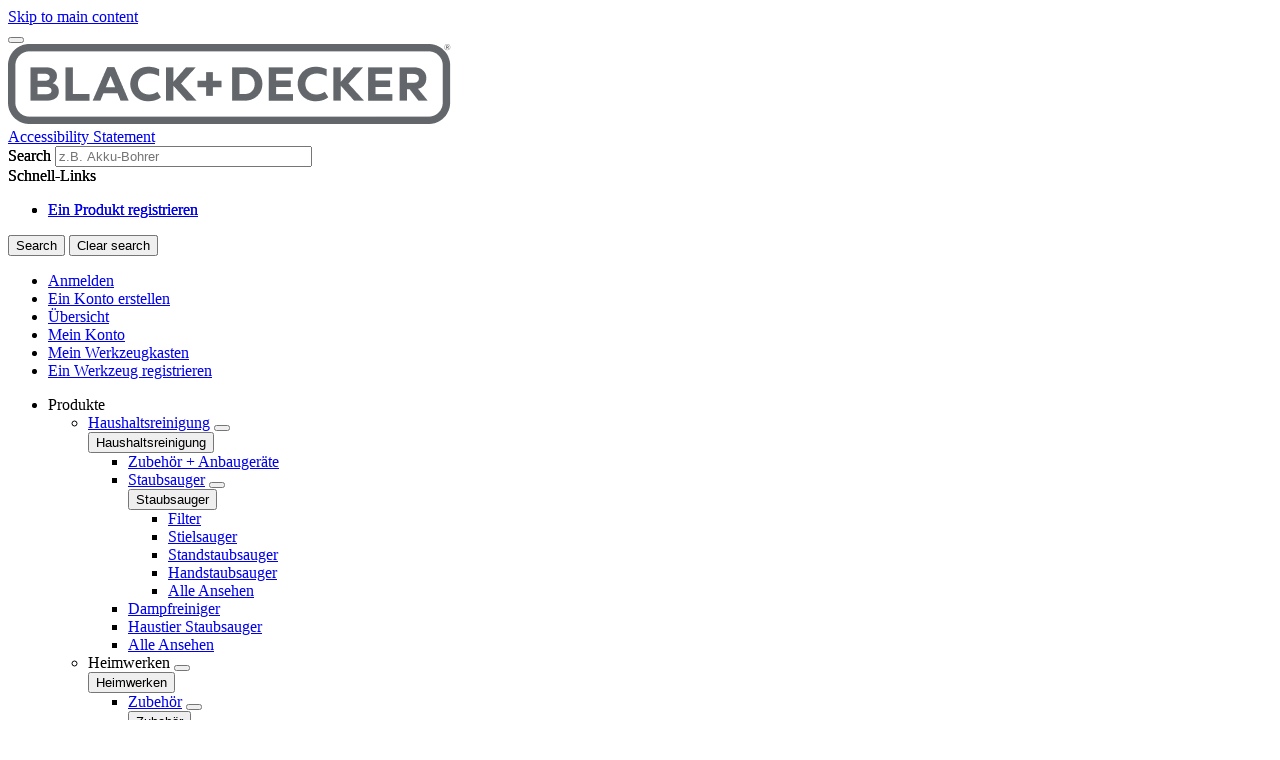

--- FILE ---
content_type: text/html; charset=UTF-8
request_url: https://www.blackanddecker.at/produkt/bdcsfl20c-qw/36v-pivot-akku-schrauber
body_size: 19240
content:
<!DOCTYPE html>
<!--[if IE 8 ]><html class="coh-ie8"  lang="de" dir="ltr" prefix="content: http://purl.org/rss/1.0/modules/content/  dc: http://purl.org/dc/terms/  foaf: http://xmlns.com/foaf/0.1/  og: http://ogp.me/ns#  rdfs: http://www.w3.org/2000/01/rdf-schema#  schema: http://schema.org/  sioc: http://rdfs.org/sioc/ns#  sioct: http://rdfs.org/sioc/types#  skos: http://www.w3.org/2004/02/skos/core#  xsd: http://www.w3.org/2001/XMLSchema# "> <![endif]-->
<!--[if IE 9 ]><html class="coh-ie9"  lang="de" dir="ltr" prefix="content: http://purl.org/rss/1.0/modules/content/  dc: http://purl.org/dc/terms/  foaf: http://xmlns.com/foaf/0.1/  og: http://ogp.me/ns#  rdfs: http://www.w3.org/2000/01/rdf-schema#  schema: http://schema.org/  sioc: http://rdfs.org/sioc/ns#  sioct: http://rdfs.org/sioc/types#  skos: http://www.w3.org/2004/02/skos/core#  xsd: http://www.w3.org/2001/XMLSchema# "> <![endif]-->
<!--[if (gt IE 9)|!(IE)]><!--> <html lang="de" dir="ltr" prefix="content: http://purl.org/rss/1.0/modules/content/  dc: http://purl.org/dc/terms/  foaf: http://xmlns.com/foaf/0.1/  og: http://ogp.me/ns#  rdfs: http://www.w3.org/2000/01/rdf-schema#  schema: http://schema.org/  sioc: http://rdfs.org/sioc/ns#  sioct: http://rdfs.org/sioc/types#  skos: http://www.w3.org/2004/02/skos/core#  xsd: http://www.w3.org/2001/XMLSchema# "> <!--<![endif]-->
<head>
    <meta charset="utf-8" />
<noscript><style>form.antibot * :not(.antibot-message) { display: none !important; }</style>
</noscript><link rel="canonical" href="https://www.blackanddecker.at/produkt/bdcsfl20c-qw/36v-pivot-akku-schrauber" />
<meta property="og:image" content="https://bynder.sbdinc.com/m/cac9b4d5c441e81d/Drupal_Large-BD_category-fallback-center_GEB1.jpg" />
<meta property="og:image:url" content="https://bynder.sbdinc.com/m/cac9b4d5c441e81d/Drupal_Large-BD_category-fallback-center_GEB1.jpg" />
<meta property="og:image:secure_url" content="https://bynder.sbdinc.com/m/cac9b4d5c441e81d/Drupal_Large-BD_category-fallback-center_GEB1.jpg" />
<meta property="og:image:type" content="image/jpg" />
<meta name="twitter:card" content="summary_large_image" />
<meta name="twitter:image" content="https://bynder.sbdinc.com/m/cac9b4d5c441e81d/Drupal_Large-BD_category-fallback-center_GEB1.jpg" />
<link rel="alternate" hreflang="x-default" href="en" />
<link rel="alternate" hreflang="en" href="https://www.blackanddecker.at/" />
<style>.lang-nav ul {visibility: hidden;}</style>
<style>.async-hide { opacity: 0 !important} </style>
<script>(function(a,s,y,n,c,h,i,d,e){s.className+=' '+y;h.start=1*new Date;
h.end=i=function(){s.className=s.className.replace(RegExp(' ?'+y),'')};
(a[n]=a[n]||[]).hide=h;setTimeout(function(){i();h.end=null},c);h.timeout=c;
})(window,document.documentElement,'async-hide','dataLayer',4000,
{'GTM-NLZ7SDR':true});</script>
<meta name="description" content="The BLACK+DECKER flashlight screwdriver is perfect for those hard to reach areas. With 5.5Nm of torque and 180rpm, screwdriving jobs are quick and effortless. With a click of a button, you can change ..." />
<script src="//cdn.pricespider.com/1/lib/ps-widget.js" async></script>
<meta name="theme-color" content="#ff6720" />
<meta name="Generator" content="Drupal 10 (https://www.drupal.org)" />
<meta name="MobileOptimized" content="width" />
<meta name="HandheldFriendly" content="true" />
<meta name="viewport" content="width=device-width, initial-scale=1.0" />
<meta itemprop="acquia_lift:content_title" content="3,6V Pivot Akku-Schrauber" />
<meta itemprop="acquia_lift:content_type" content="sku" />
<meta itemprop="acquia_lift:page_type" content="node page" />
<meta itemprop="acquia_lift:language" content="de" />
<meta itemprop="acquia_lift:content_section" content="" />
<meta itemprop="acquia_lift:content_keywords" content="" />
<meta itemprop="acquia_lift:post_id" content="7941" />
<meta itemprop="acquia_lift:content_uuid" content="5a01a17e-794f-4bfa-a171-3cfef3c35f77" />
<meta itemprop="acquia_lift:published_date" content="1633747621" />
<meta itemprop="acquia_lift:persona" content="" />
<meta itemprop="acquia_lift:engagement_score" content="1" />
<meta itemprop="acquia_lift:account_id" content="STANLEYBLACKDECKER" />
<meta itemprop="acquia_lift:site_id" content="708faad5ed62__ide__657ab7c27b572" />
<meta itemprop="acquia_lift:liftAssetsURL" content="https://builder.lift.acquia.com" />
<meta itemprop="acquia_lift:liftDecisionAPIURL" content="https://us.perz-api.cloudservices.acquia.io" />
<meta itemprop="acquia_lift:bootstrapMode" content="auto" />
<meta itemprop="acquia_lift:contentReplacementMode" content="trusted" />
<meta itemprop="acquia_lift:apiVersion" content="v3" />
<script src="https://builder.lift.acquia.com/lift.js" async></script>
<meta http-equiv="x-dns-prefetch-control" content="on" />
<script src="https://widgets.reevoo.com/loader/BAT.js" defer="defer" id="reevoo-loader" type="text/javascript"></script>
<link rel="icon" href="/sites/g/files/xnuzat606/files/BD-2021%20Favicon-96x96.png" type="image/png" />
<link rel="alternate" hreflang="de" href="https://www.blackanddecker.at/produkt/bdcsfl20c-qw/36v-pivot-akku-schrauber" />
<link rel="dns-prefetch" href="//api.bazaarvoice.com" />
<link rel="dns-prefetch" href="//network-a.bazaarvoice.com" />
<link rel="dns-prefetch" href="//acquia.io/" />
<link rel="dns-prefetch" href="//us.perz-api.cloudservices.acquia.io" />
<script src="/sites/g/files/xnuzat606/files/google_tag/at/google_tag.script.js?t58olr" defer></script>

    <title>3,6V Pivot Akku-Schrauber | BLACK+DECKER</title>
    <link rel="stylesheet" media="all" href="/modules/contrib/cohesion/css/reset.css?t58olr" />
<link rel="stylesheet" media="all" href="/sites/g/files/xnuzat606/files/cohesion/styles/base/duplo-theme-site1-stylesheet.min.css?t58olr" />
<link rel="stylesheet" media="all" href="/modules/custom/sbd_aic/css/user-forms.css?t58olr" />
<link rel="stylesheet" media="all" href="/modules/custom/sbd_new_catalog/css/product-tile.css?t58olr" />
<link rel="stylesheet" media="all" href="/modules/custom/sbd_new_catalog/css/category-tile.css?t58olr" />
<link rel="stylesheet" media="all" href="/core/assets/vendor/jquery.ui/themes/base/core.css?t58olr" />
<link rel="stylesheet" media="all" href="/core/assets/vendor/jquery.ui/themes/base/controlgroup.css?t58olr" />
<link rel="stylesheet" media="all" href="/core/assets/vendor/jquery.ui/themes/base/autocomplete.css?t58olr" />
<link rel="stylesheet" media="all" href="/core/assets/vendor/jquery.ui/themes/base/menu.css?t58olr" />
<link rel="stylesheet" media="all" href="/core/assets/vendor/jquery.ui/themes/base/checkboxradio.css?t58olr" />
<link rel="stylesheet" media="all" href="/core/assets/vendor/jquery.ui/themes/base/resizable.css?t58olr" />
<link rel="stylesheet" media="all" href="/core/assets/vendor/jquery.ui/themes/base/button.css?t58olr" />
<link rel="stylesheet" media="all" href="/core/assets/vendor/jquery.ui/themes/base/dialog.css?t58olr" />
<link rel="stylesheet" media="all" href="/sites/g/files/xnuzat606/files/cohesion/styles/base/default-element-styles-element-container.css?t58olr" />
<link rel="stylesheet" media="all" href="/sites/g/files/xnuzat606/files/cohesion/styles/base/default-element-styles-element-drupal-menu.css?t58olr" />
<link rel="stylesheet" media="all" href="/sites/g/files/xnuzat606/files/cohesion/styles/base/default-element-styles-element-link.css?t58olr" />
<link rel="stylesheet" media="all" href="/sites/g/files/xnuzat606/files/cohesion/styles/base/default-element-styles-element-modal.css?t58olr" />
<link rel="stylesheet" media="all" href="/themes/contrib/stable/css/system/components/progress.module.css?t58olr" />
<link rel="stylesheet" media="all" href="/themes/contrib/stable/css/system/components/ajax-progress.module.css?t58olr" />
<link rel="stylesheet" media="all" href="/themes/contrib/stable/css/system/components/autocomplete-loading.module.css?t58olr" />
<link rel="stylesheet" media="all" href="/themes/contrib/stable/css/system/components/align.module.css?t58olr" />
<link rel="stylesheet" media="all" href="/themes/contrib/stable/css/system/components/fieldgroup.module.css?t58olr" />
<link rel="stylesheet" media="all" href="/themes/contrib/stable/css/system/components/container-inline.module.css?t58olr" />
<link rel="stylesheet" media="all" href="/themes/contrib/stable/css/system/components/clearfix.module.css?t58olr" />
<link rel="stylesheet" media="all" href="/themes/contrib/stable/css/system/components/details.module.css?t58olr" />
<link rel="stylesheet" media="all" href="/themes/contrib/stable/css/system/components/hidden.module.css?t58olr" />
<link rel="stylesheet" media="all" href="/themes/contrib/stable/css/system/components/item-list.module.css?t58olr" />
<link rel="stylesheet" media="all" href="/themes/contrib/stable/css/system/components/js.module.css?t58olr" />
<link rel="stylesheet" media="all" href="/themes/contrib/stable/css/system/components/nowrap.module.css?t58olr" />
<link rel="stylesheet" media="all" href="/themes/contrib/stable/css/system/components/position-container.module.css?t58olr" />
<link rel="stylesheet" media="all" href="/themes/contrib/stable/css/system/components/reset-appearance.module.css?t58olr" />
<link rel="stylesheet" media="all" href="/themes/contrib/stable/css/system/components/resize.module.css?t58olr" />
<link rel="stylesheet" media="all" href="/themes/contrib/stable/css/system/components/system-status-counter.css?t58olr" />
<link rel="stylesheet" media="all" href="/themes/contrib/stable/css/system/components/system-status-report-counters.css?t58olr" />
<link rel="stylesheet" media="all" href="/themes/contrib/stable/css/system/components/system-status-report-general-info.css?t58olr" />
<link rel="stylesheet" media="all" href="/themes/contrib/stable/css/system/components/tablesort.module.css?t58olr" />
<link rel="stylesheet" media="all" href="/sites/g/files/xnuzat606/files/cohesion/styles/theme/duplo-theme-site1-stylesheet.min.css?t58olr" />
<link rel="stylesheet" media="all" href="/modules/contrib/antibot/css/antibot.css?t58olr" />
<link rel="stylesheet" media="all" href="/core/modules/ckeditor5/css/ckeditor5.dialog.fix.css?t58olr" />
<link rel="stylesheet" media="all" href="/themes/contrib/stable/css/views/views.module.css?t58olr" />
<link rel="stylesheet" media="all" href="/modules/contrib/webform/css/webform.element.details.toggle.css?t58olr" />
<link rel="stylesheet" media="all" href="/modules/contrib/webform/css/webform.element.message.css?t58olr" />
<link rel="stylesheet" media="all" href="/modules/contrib/webform/css/webform.form.css?t58olr" />
<link rel="stylesheet" media="all" href="/core/assets/vendor/jquery.ui/themes/base/theme.css?t58olr" />
<link rel="stylesheet" media="all" href="/modules/custom/review_ratings/css/ratings.css?t58olr" />
<link rel="stylesheet" media="all" href="/modules/custom/sbd_aic/css/aic-user-menu.css?t58olr" />
<link rel="stylesheet" media="all" href="/modules/custom/sbd_buying_options/css/akamai-viewer.css?t58olr" />
<link rel="stylesheet" media="all" href="/modules/custom/sbd_carousel/css/slick.min.css?t58olr" />
<link rel="stylesheet" media="all" href="/modules/custom/sbd_language_switch/css/lang-menu.css?t58olr" />
<link rel="stylesheet" media="all" href="/modules/custom/sbd_price_spider/css/jquery-ui.css?t58olr" />
<link rel="stylesheet" media="all" href="/modules/custom/sbd_site_studio/css/select2.min.css?t58olr" />
<link rel="stylesheet" media="all" href="/modules/custom/sbd_site_studio/css/tables.css?t58olr" />
<link rel="stylesheet" media="all" href="/modules/contrib/search_api_autocomplete/css/search_api_autocomplete.css?t58olr" />
<link rel="stylesheet" media="all" href="/themes/contrib/cohesion-theme/css/main.css?t58olr" />
<link rel="stylesheet" media="all" href="/themes/custom/duplo_theme_site1/css/fonts.css?t58olr" />

    
    <cohesion-placeholder></cohesion-placeholder>
</head>
<body class="rating-reevoo path-node page-node-type-sku">
<a href="#main-content" class="visually-hidden focusable skip-link">Skip to main content</a>
<noscript><iframe src="https://www.googletagmanager.com/ns.html?id=GTM-NLZ7SDR" height="0" width="0" style="display:none;visibility:hidden"></iframe></noscript>
  <div class="dialog-off-canvas-main-canvas" data-off-canvas-main-canvas>
            <div class="coh-block"> <div class="views-element-container settings-tray-editable" id="block-views-block-announcements-block-1" data-drupal-settingstray="editable">
  
    
      <div><div class="js-view-dom-id-ca040cc1a78e2743b6c4debd17e32b2fb6f098abb6881d815a497fdbc9d3717a">
  
  
  

  
  
  

    

  
  

  
  
</div>
</div>

  </div>
 </div>  <nav class="coh-container" aria-label="Primary navigation" >          <div class="coh-container ssa-component coh-component ssa-component-instance-f5b1a7c8-82b7-440c-92b7-ee1197418836 coh-component-instance-f5b1a7c8-82b7-440c-92b7-ee1197418836 coh-style-header" >  <div class="coh-container header-main" >  <button class="coh-button material-icon mobile-menu-trigger coh-interaction" title="Open menu" data-interaction-modifiers="[{&quot;modifierType&quot;:&quot;toggle-modifier&quot;,&quot;interactionScope&quot;:&quot;document&quot;,&quot;interactionTarget&quot;:&quot;body&quot;,&quot;modifierName&quot;:&quot;.mobile-nav-open&quot;},{&quot;modifierType&quot;:&quot;remove-modifier&quot;,&quot;interactionScope&quot;:&quot;document&quot;,&quot;interactionTarget&quot;:&quot;.sub-menu li.has-children&quot;,&quot;modifierName&quot;:&quot;.is-expanded&quot;},{&quot;modifierType&quot;:&quot;toggle-modifier&quot;,&quot;interactionScope&quot;:&quot;document&quot;,&quot;interactionTarget&quot;:&quot;html&quot;,&quot;modifierName&quot;:&quot;.mobile-menu&quot;}]" data-coh-settings='{ "xl":{"buttonAnimation":[{"animationType":"none"}]} }' type="button"> </button>  <div class="coh-container header-main-logo" >  <div class="coh-block">             <a href="/" rel="home">
        <img src="/sites/g/files/xnuzat606/files/BD_Logo_Web.png" alt="Home" />
      </a>
          
 </div> </div>  <div class="coh-container header-main-search" >  <a href="https://www.stanleyblackanddecker.com/accessibility-statement" class="coh-link accessibility-statement-link desktop" title="Accessibility Statement" target="_blank" >Accessibility Statement</a>  <div class="coh-container accessibility-usage-guidelines-desktop coh-style-accessibility-icon" data-ea-icon-theme="ea-icon-light" >  <div class="coh-block"> <div id="block-accessibilityiconhandlerblock" class="settings-tray-editable" data-drupal-settingstray="editable">
  
    
      <div class="sbd-accessibility-icon">
    <a href="https://www.essentialaccessibility.com/stanley-black-and-decker" target="_blank" aria-label="eSSENTIAL Accessibility" rel="noopener noreferrer">
    </a>
  </div>

  </div>
 </div> </div>  <div class="coh-container search-block" >  <div class="coh-block"> <div class="views-exposed-form settings-tray-editable" data-drupal-selector="views-exposed-form-acquia-search-solr-page" id="block-exposedformacquia-search-solrpage" data-drupal-settingstray="editable">
  
    
      <form action="/searchlanding" method="get" id="views-exposed-form-acquia-search-solr-page" accept-charset="UTF-8">
  <div class="js-form-item form-item js-form-type-search-api-autocomplete form-type-search-api-autocomplete js-form-item-search form-item-search form-no-label">
      <label for="edit-search" class="visually-hidden">Search</label>
        <input placeholder="z.B. Akku-Bohrer" maxlength="" data-drupal-selector="edit-search" data-search-api-autocomplete-search="acquia_search_solr" class="form-autocomplete form-text" data-autocomplete-path="/search_api_autocomplete/acquia_search_solr?display=page&amp;&amp;filter=search" type="text" id="edit-search" name="search" value="" size="30" />

        </div>


      
    <div id="quick_links_menu" class="quick-links hidden">
      <div id="recent_search" class="hidden"></div>
    <span class="quick-links-h4">Schnell-Links</span>
            
      <ul class="navbar-nav custom-menu-quick-links-on-search">
                                            <li class="nav-item custom-menu-quick-links-on-search">
              <a href="/account-login?destination=/node/631" data-drupal-link-query="{&quot;destination&quot;:&quot;\/node\/631&quot;}" data-drupal-link-system-path="account-login">Ein Produkt registrieren</a>
                          </li>
                                  </ul>
        </div>


<div data-drupal-selector="edit-actions" class="form-actions js-form-wrapper form-wrapper" id="edit-actions"><input data-drupal-selector="edit-submit-acquia-search-solr" type="submit" id="edit-submit-acquia-search-solr" value="Search" class="button js-form-submit form-submit" />
<input class="button search-close-button" type="reset" value="Clear search" data-drupal-selector="edit-clear-button" />
</div>


</form>

  </div>
 </div> </div> </div>  <div class="coh-container second-nav-wrapper" >   <a href="javascript:void(0)" class="coh-link material-icon mobile-search-toggle coh-interaction" title="Search" data-interaction-modifiers="[{&quot;modifierType&quot;:&quot;toggle-modifier&quot;,&quot;interactionScope&quot;:&quot;component&quot;,&quot;interactionTarget&quot;:&quot;.header-main&quot;,&quot;modifierName&quot;:&quot;.search-visible&quot;}]" rel="nofollow" data-coh-settings='{ "xl":{"linkAnimation":[{"animationType":"none"}]} }' > </a>   <a href="javascript:void(0)" class="coh-link material-icon mobile-user-account coh-interaction" title="User account" data-interaction-modifiers="[{&quot;modifierType&quot;:&quot;toggle-modifier&quot;,&quot;interactionScope&quot;:&quot;parent&quot;,&quot;interactionParent&quot;:&quot;.header-main&quot;,&quot;interactionTarget&quot;:&quot;.mobile-user-account-dropdown&quot;,&quot;modifierName&quot;:&quot;open&quot;}]" rel="nofollow" data-coh-settings='{ "xl":{"linkAnimation":[{"animationType":"none"}]} }' > </a> </div>  <div class="coh-block mobile-user-account-dropdown" data-analytics="[null]" data-analytics-layer="[null]"> 

<div class="usr-dropdown">

<a href="/account-login" class="header-nav-utility aic-user-nav" title="User menu" aria-label="User menu"><i class="t-icon t-icon-cart-xs-2"></i></a>

<div id="user-nav-menu" class="dropdown-content">
  
    
      

  <ul data-region="dx8_hidden" class="menu menu-level-0">
                  
        <li class="menu-item">
          <a href="/account-login" class="coh-style-branded-button user-sign-in" data-drupal-link-system-path="account-login">Anmelden</a>
                            </li>
                      
        <li class="menu-item">
          <a href="/account-login" data-drupal-link-system-path="account-login">Ein Konto erstellen</a>
                            </li>
                      
        <li class="menu-item">
          <a href="/account-login?destination=/node/611" data-drupal-link-query="{&quot;destination&quot;:&quot;\/node\/611&quot;}" data-drupal-link-system-path="account-login">Übersicht</a>
                            </li>
                      
        <li class="menu-item">
          <a href="/account-login?destination=/node/586" data-drupal-link-query="{&quot;destination&quot;:&quot;\/node\/586&quot;}" data-drupal-link-system-path="account-login">Mein Konto</a>
                            </li>
                      
        <li class="menu-item">
          <a href="/account-login?destination=/node/606" data-drupal-link-query="{&quot;destination&quot;:&quot;\/node\/606&quot;}" data-drupal-link-system-path="account-login">Mein Werkzeugkasten</a>
                            </li>
                      
        <li class="menu-item">
          <a href="/account-login?destination=/node/631" data-drupal-link-query="{&quot;destination&quot;:&quot;\/node\/631&quot;}" data-drupal-link-system-path="account-login">Ein Werkzeug registrieren</a>
                            </li>
          </ul>


  </div>
</div>
 </div> </div>  <div class="coh-container header-nav" >  <div class="coh-container header-nav-wrapper" >  <div class="coh-container header-nav-primary" >           <ul class="coh-menu-list-container coh-unordered-list" role="menubar"><li class="coh-menu-list-item level-1-menu-item js-coh-menu-item has-children" role="menuitem" data-link-external="" data-popup-enabled="" data-coh-settings='{"xl":"hidden"}' >    <span    data-coh-settings='{ "xl":{"link_interaction":"click-through-to-link"},"sm":{"link_interaction":"no-interaction"} }' class="coh-link js-coh-menu-item-link " role="menuitem">Produkte</span>    <div class="coh-container sub-menu level-1-sub-menu" >   <ul class="coh-menu-list-container coh-unordered-list" role="menu"><li class="coh-menu-list-item level-2-menu-item js-coh-menu-item has-children" data-link-external="" data-popup-enabled="" role="menuitem" data-coh-settings='{"xl":"hidden","sm":"trail"}' >  <a href="/produkte/haushaltsreinigung"   data-coh-settings='{ "xl":{"link_interaction":"click-through-to-link"} }' class="coh-link js-coh-menu-item-link " >Haushaltsreinigung</a>   <button class="coh-menu-item-button js-coh-menu-item-button mobile-submenu-toggle" data-coh-settings='{ "sm":{"button_interaction":"toggle-on-click","animationType":"slide","animationDirection":"right","animationEasing":"easeInOutQuad","animationTarget":".level-2-sub-menu","animationDuration":300} }' type="button"> </button>     <div class="coh-container sub-menu level-2-sub-menu" >   <button class="coh-menu-item-button js-coh-menu-item-button" data-coh-settings='{ "sm":{"button_interaction":"toggle-parent-on-click","animationType":"slide","animationDirection":"right","animationEasing":"easeInOutQuad","animationTarget":".sub-menu","animationDuration":300} }' type="button"> <span class="coh-menu-item-button-text">Haushaltsreinigung</span> </button>   <div class="coh-container sub-menu-inner" >     <ul class="coh-menu-list-container coh-unordered-list" role="menu"><li class="coh-menu-list-item second-level level-3-menu-item js-coh-menu-item" data-link-external="" data-popup-enabled="" role="menuitem" data-coh-settings='{"xl":"hidden"}' >  <a href="/produkte/haushaltsreinigung/zubehoer-anbaugeraete"   data-coh-settings='{ "xl":{"link_interaction":"click-through-to-link"} }' class="coh-link js-coh-menu-item-link" >Zubehör + Anbaugeräte</a>    </li><li class="coh-menu-list-item second-level level-3-menu-item js-coh-menu-item has-children" data-link-external="" data-popup-enabled="" role="menuitem" data-coh-settings='{"xl":"hidden"}' >  <a href="/produkte/haushaltsreinigung/staubsauger"   data-coh-settings='{ "xl":{"link_interaction":"click-through-to-link"} }' class="coh-link js-coh-menu-item-link " >Staubsauger</a>   <button class="coh-menu-item-button js-coh-menu-item-button mobile-submenu-toggle" data-coh-settings='{ "sm":{"button_interaction":"toggle-on-click","animationType":"slide","animationDirection":"right","animationEasing":"easeInOutQuad","animationTarget":".level-3-sub-menu","animationDuration":300} }' type="button"> </button>     <div class="coh-container sub-menu level-3-sub-menu" >   <button class="coh-menu-item-button js-coh-menu-item-button" data-coh-settings='{ "sm":{"button_interaction":"toggle-parent-on-click","animationType":"slide","animationDirection":"right","animationEasing":"easeInOutQuad","animationTarget":".sub-menu","animationDuration":300} }' type="button"> <span class="coh-menu-item-button-text">Staubsauger</span> </button>    <ul class="coh-menu-list-container coh-unordered-list" role="menu"><li class="coh-menu-list-item level-4-menu-item js-coh-menu-item" data-link-external="" data-popup-enabled="" role="menuitem" data-coh-settings='{"xl":"hidden"}' >  <a href="/produkte/haushaltsreinigung/staubsauger/filter"   data-coh-settings='{ "xl":{"link_interaction":"click-through-to-link"},"sm":{"link_interaction":"click-through-to-link"} }' class="coh-link js-coh-menu-item-link" >Filter</a></li><li class="coh-menu-list-item level-4-menu-item js-coh-menu-item" data-link-external="" data-popup-enabled="" role="menuitem" data-coh-settings='{"xl":"hidden"}' >  <a href="/produkte/haushaltsreinigung/staubsauger/stielsauger"   data-coh-settings='{ "xl":{"link_interaction":"click-through-to-link"},"sm":{"link_interaction":"click-through-to-link"} }' class="coh-link js-coh-menu-item-link" >Stielsauger</a></li><li class="coh-menu-list-item level-4-menu-item js-coh-menu-item" data-link-external="" data-popup-enabled="" role="menuitem" data-coh-settings='{"xl":"hidden"}' >  <a href="/produkte/haushaltsreinigung/staubsauger/standstaubsauger"   data-coh-settings='{ "xl":{"link_interaction":"click-through-to-link"},"sm":{"link_interaction":"click-through-to-link"} }' class="coh-link js-coh-menu-item-link" >Standstaubsauger</a></li><li class="coh-menu-list-item level-4-menu-item js-coh-menu-item" data-link-external="" data-popup-enabled="" role="menuitem" data-coh-settings='{"xl":"hidden"}' >  <a href="/produkte/haushaltsreinigung/staubsauger/handstaubsauger"   data-coh-settings='{ "xl":{"link_interaction":"click-through-to-link"},"sm":{"link_interaction":"click-through-to-link"} }' class="coh-link js-coh-menu-item-link" >Handstaubsauger</a></li><li class="coh-menu-list-item level-4-menu-item js-coh-menu-item" data-link-external="" data-popup-enabled="" role="menuitem" data-coh-settings='{"xl":"hidden"}' >  <a href="/produkte/haushaltsreinigung/staubsauger"   data-coh-settings='{ "xl":{"link_interaction":"click-through-to-link"},"sm":{"link_interaction":"click-through-to-link"} }' class="coh-link js-coh-menu-item-link" >Alle Ansehen</a></li></ul>   </div> </li><li class="coh-menu-list-item second-level level-3-menu-item js-coh-menu-item" data-link-external="" data-popup-enabled="" role="menuitem" data-coh-settings='{"xl":"hidden"}' >  <a href="/produkte/haushaltsreinigung/dampfreiniger"   data-coh-settings='{ "xl":{"link_interaction":"click-through-to-link"} }' class="coh-link js-coh-menu-item-link " >Dampfreiniger</a>    </li><li class="coh-menu-list-item second-level level-3-menu-item js-coh-menu-item" data-link-external="" data-popup-enabled="0" role="menuitem" data-coh-settings='{"xl":"hidden"}' >  <a href="/produkte/haushaltsreinigung/haustier-staubsauger"   data-coh-settings='{ "xl":{"link_interaction":"click-through-to-link"} }' class="coh-link js-coh-menu-item-link" >Haustier Staubsauger</a>    </li><li class="coh-menu-list-item second-level level-3-menu-item js-coh-menu-item" data-link-external="" data-popup-enabled="" role="menuitem" data-coh-settings='{"xl":"hidden"}' >  <a href="/produkte/haushaltsreinigung"   data-coh-settings='{ "xl":{"link_interaction":"click-through-to-link"} }' class="coh-link js-coh-menu-item-link" >Alle Ansehen</a>    </li></ul>   </div> </div> </li><li class="coh-menu-list-item level-2-menu-item js-coh-menu-item has-children" data-link-external="" data-popup-enabled="" role="menuitem" data-coh-settings='{"xl":"hidden","sm":"trail"}' >    <span    data-coh-settings='{ "xl":{"link_interaction":"click-through-to-link"} }' class="coh-link js-coh-menu-item-link " >Heimwerken</span>   <button class="coh-menu-item-button js-coh-menu-item-button mobile-submenu-toggle" data-coh-settings='{ "sm":{"button_interaction":"toggle-on-click","animationType":"slide","animationDirection":"right","animationEasing":"easeInOutQuad","animationTarget":".level-2-sub-menu","animationDuration":300} }' type="button"> </button>     <div class="coh-container sub-menu level-2-sub-menu" >   <button class="coh-menu-item-button js-coh-menu-item-button" data-coh-settings='{ "sm":{"button_interaction":"toggle-parent-on-click","animationType":"slide","animationDirection":"right","animationEasing":"easeInOutQuad","animationTarget":".sub-menu","animationDuration":300} }' type="button"> <span class="coh-menu-item-button-text">Heimwerken</span> </button>   <div class="coh-container sub-menu-inner" >     <ul class="coh-menu-list-container coh-unordered-list" role="menu"><li class="coh-menu-list-item second-level level-3-menu-item js-coh-menu-item has-children" data-link-external="" data-popup-enabled="" role="menuitem" data-coh-settings='{"xl":"hidden"}' >  <a href="/produkte/zubehoer"   data-coh-settings='{ "xl":{"link_interaction":"click-through-to-link"} }' class="coh-link js-coh-menu-item-link" >Zubehör</a>   <button class="coh-menu-item-button js-coh-menu-item-button mobile-submenu-toggle" data-coh-settings='{ "sm":{"button_interaction":"toggle-on-click","animationType":"slide","animationDirection":"right","animationEasing":"easeInOutQuad","animationTarget":".level-3-sub-menu","animationDuration":300} }' type="button"> </button>     <div class="coh-container sub-menu level-3-sub-menu" >   <button class="coh-menu-item-button js-coh-menu-item-button" data-coh-settings='{ "sm":{"button_interaction":"toggle-parent-on-click","animationType":"slide","animationDirection":"right","animationEasing":"easeInOutQuad","animationTarget":".sub-menu","animationDuration":300} }' type="button"> <span class="coh-menu-item-button-text">Zubehör</span> </button>    <ul class="coh-menu-list-container coh-unordered-list" role="menu"><li class="coh-menu-list-item level-4-menu-item js-coh-menu-item" data-link-external="" data-popup-enabled="" role="menuitem" data-coh-settings='{"xl":"hidden"}' >  <a href="/produkte/zubehoer/batterien-ladegeraete"   data-coh-settings='{ "xl":{"link_interaction":"click-through-to-link"},"sm":{"link_interaction":"click-through-to-link"} }' class="coh-link js-coh-menu-item-link" >Akkus + Ladegeräte</a></li><li class="coh-menu-list-item level-4-menu-item js-coh-menu-item" data-link-external="" data-popup-enabled="" role="menuitem" data-coh-settings='{"xl":"hidden"}' >  <a href="/produkte/zubehoer/zubehoer-zum-bohren"   data-coh-settings='{ "xl":{"link_interaction":"click-through-to-link"},"sm":{"link_interaction":"click-through-to-link"} }' class="coh-link js-coh-menu-item-link" >Zubehör zum Bohren</a></li><li class="coh-menu-list-item level-4-menu-item js-coh-menu-item" data-link-external="" data-popup-enabled="" role="menuitem" data-coh-settings='{"xl":"hidden"}' >  <a href="/produkte/zubehoer/befestigungszubehoer"   data-coh-settings='{ "xl":{"link_interaction":"click-through-to-link"},"sm":{"link_interaction":"click-through-to-link"} }' class="coh-link js-coh-menu-item-link" >Befestigungszubehör</a></li><li class="coh-menu-list-item level-4-menu-item js-coh-menu-item" data-link-external="" data-popup-enabled="" role="menuitem" data-coh-settings='{"xl":"hidden"}' >  <a href="/produkte/zubehoer/saegezubehoer"   data-coh-settings='{ "xl":{"link_interaction":"click-through-to-link"},"sm":{"link_interaction":"click-through-to-link"} }' class="coh-link js-coh-menu-item-link" >Sägezubehör</a></li><li class="coh-menu-list-item level-4-menu-item js-coh-menu-item" data-link-external="" data-popup-enabled="" role="menuitem" data-coh-settings='{"xl":"hidden"}' >  <a href="/produkte/zubehoer"   data-coh-settings='{ "xl":{"link_interaction":"click-through-to-link"},"sm":{"link_interaction":"click-through-to-link"} }' class="coh-link js-coh-menu-item-link" >Alle Ansehen</a></li></ul>   </div> </li><li class="coh-menu-list-item second-level level-3-menu-item js-coh-menu-item has-children" data-link-external="" data-popup-enabled="" role="menuitem" data-coh-settings='{"xl":"hidden"}' >  <a href="/produkte/handwerkzeuge"   data-coh-settings='{ "xl":{"link_interaction":"click-through-to-link"} }' class="coh-link js-coh-menu-item-link" >Handwerkzeuge</a>   <button class="coh-menu-item-button js-coh-menu-item-button mobile-submenu-toggle" data-coh-settings='{ "sm":{"button_interaction":"toggle-on-click","animationType":"slide","animationDirection":"right","animationEasing":"easeInOutQuad","animationTarget":".level-3-sub-menu","animationDuration":300} }' type="button"> </button>     <div class="coh-container sub-menu level-3-sub-menu" >   <button class="coh-menu-item-button js-coh-menu-item-button" data-coh-settings='{ "sm":{"button_interaction":"toggle-parent-on-click","animationType":"slide","animationDirection":"right","animationEasing":"easeInOutQuad","animationTarget":".sub-menu","animationDuration":300} }' type="button"> <span class="coh-menu-item-button-text">Handwerkzeuge</span> </button>    <ul class="coh-menu-list-container coh-unordered-list" role="menu"><li class="coh-menu-list-item level-4-menu-item js-coh-menu-item" data-link-external="" data-popup-enabled="" role="menuitem" data-coh-settings='{"xl":"hidden"}' >  <a href="/produkte/handwerkzeuge/laser-instrumente"   data-coh-settings='{ "xl":{"link_interaction":"click-through-to-link"},"sm":{"link_interaction":"click-through-to-link"} }' class="coh-link js-coh-menu-item-link" >Laser + Instrumente</a></li><li class="coh-menu-list-item level-4-menu-item js-coh-menu-item" data-link-external="" data-popup-enabled="" role="menuitem" data-coh-settings='{"xl":"hidden"}' >  <a href="/produkte/handwerkzeuge/gemischte-werkzeugsets"   data-coh-settings='{ "xl":{"link_interaction":"click-through-to-link"},"sm":{"link_interaction":"click-through-to-link"} }' class="coh-link js-coh-menu-item-link" >Gemischte Werkzeugsets</a></li><li class="coh-menu-list-item level-4-menu-item js-coh-menu-item" data-link-external="" data-popup-enabled="" role="menuitem" data-coh-settings='{"xl":"hidden"}' >  <a href="/produkte/handwerkzeuge"   data-coh-settings='{ "xl":{"link_interaction":"click-through-to-link"},"sm":{"link_interaction":"click-through-to-link"} }' class="coh-link js-coh-menu-item-link" >Alle Ansehen</a></li></ul>   </div> </li><li class="coh-menu-list-item second-level level-3-menu-item js-coh-menu-item has-children" data-link-external="" data-popup-enabled="" role="menuitem" data-coh-settings='{"xl":"hidden"}' >  <a href="/produkte/elektrowerkzeuge"   data-coh-settings='{ "xl":{"link_interaction":"click-through-to-link"} }' class="coh-link js-coh-menu-item-link" >Elektrowerkzeuge</a>   <button class="coh-menu-item-button js-coh-menu-item-button mobile-submenu-toggle" data-coh-settings='{ "sm":{"button_interaction":"toggle-on-click","animationType":"slide","animationDirection":"right","animationEasing":"easeInOutQuad","animationTarget":".level-3-sub-menu","animationDuration":300} }' type="button"> </button>     <div class="coh-container sub-menu level-3-sub-menu" >   <button class="coh-menu-item-button js-coh-menu-item-button" data-coh-settings='{ "sm":{"button_interaction":"toggle-parent-on-click","animationType":"slide","animationDirection":"right","animationEasing":"easeInOutQuad","animationTarget":".sub-menu","animationDuration":300} }' type="button"> <span class="coh-menu-item-button-text">Elektrowerkzeuge</span> </button>    <ul class="coh-menu-list-container coh-unordered-list" role="menu"><li class="coh-menu-list-item level-4-menu-item js-coh-menu-item" data-link-external="" data-popup-enabled="" role="menuitem" data-coh-settings='{"xl":"hidden"}' >  <a href="/produkte/elektrowerkzeuge/elektrowerkzeug-kombisaetze"   data-coh-settings='{ "xl":{"link_interaction":"click-through-to-link"},"sm":{"link_interaction":"click-through-to-link"} }' class="coh-link js-coh-menu-item-link" >Elektrowerkzeug-Kombisätze</a></li><li class="coh-menu-list-item level-4-menu-item js-coh-menu-item" data-link-external="" data-popup-enabled="" role="menuitem" data-coh-settings='{"xl":"hidden"}' >  <a href="/produkte/elektrowerkzeuge/kompressoren"   data-coh-settings='{ "xl":{"link_interaction":"click-through-to-link"},"sm":{"link_interaction":"click-through-to-link"} }' class="coh-link js-coh-menu-item-link" >Kompressoren</a></li><li class="coh-menu-list-item level-4-menu-item js-coh-menu-item" data-link-external="" data-popup-enabled="" role="menuitem" data-coh-settings='{"xl":"hidden"}' >  <a href="/produkte/elektrowerkzeuge/bohrmaschinen"   data-coh-settings='{ "xl":{"link_interaction":"click-through-to-link"},"sm":{"link_interaction":"click-through-to-link"} }' class="coh-link js-coh-menu-item-link" >Bohrer</a></li><li class="coh-menu-list-item level-4-menu-item js-coh-menu-item" data-link-external="" data-popup-enabled="" role="menuitem" data-coh-settings='{"xl":"hidden"}' >  <a href="/produkte/elektrowerkzeuge/schleifer-polierer"   data-coh-settings='{ "xl":{"link_interaction":"click-through-to-link"},"sm":{"link_interaction":"click-through-to-link"} }' class="coh-link js-coh-menu-item-link" >Schleifer + Polierer</a></li><li class="coh-menu-list-item level-4-menu-item js-coh-menu-item" data-link-external="" data-popup-enabled="" role="menuitem" data-coh-settings='{"xl":"hidden"}' >  <a href="/produkte/elektrowerkzeuge/multi-funktions-werkzeuge"   data-coh-settings='{ "xl":{"link_interaction":"click-through-to-link"},"sm":{"link_interaction":"click-through-to-link"} }' class="coh-link js-coh-menu-item-link" >Multi-Funktions-Werkzeuge</a></li><li class="coh-menu-list-item level-4-menu-item js-coh-menu-item" data-link-external="" data-popup-enabled="" role="menuitem" data-coh-settings='{"xl":"hidden"}' >  <a href="/produkte/elektrowerkzeuge/kfz-werkzeuge"   data-coh-settings='{ "xl":{"link_interaction":"click-through-to-link"},"sm":{"link_interaction":"click-through-to-link"} }' class="coh-link js-coh-menu-item-link" >Kfz-Werkzeuge</a></li><li class="coh-menu-list-item level-4-menu-item js-coh-menu-item" data-link-external="" data-popup-enabled="" role="menuitem" data-coh-settings='{"xl":"hidden"}' >  <a href="/produkte/elektrowerkzeuge/oberfraesen-hobelmaschinen-abrichthobelmaschinen"   data-coh-settings='{ "xl":{"link_interaction":"click-through-to-link"},"sm":{"link_interaction":"click-through-to-link"} }' class="coh-link js-coh-menu-item-link" >Oberfräsen, Hobelmaschinen, + Abrichthobelmaschinen</a></li><li class="coh-menu-list-item level-4-menu-item js-coh-menu-item" data-link-external="" data-popup-enabled="" role="menuitem" data-coh-settings='{"xl":"hidden"}' >  <a href="/produkte/elektrowerkzeuge/schleifer"   data-coh-settings='{ "xl":{"link_interaction":"click-through-to-link"},"sm":{"link_interaction":"click-through-to-link"} }' class="coh-link js-coh-menu-item-link" >Schleifer</a></li><li class="coh-menu-list-item level-4-menu-item js-coh-menu-item" data-link-external="" data-popup-enabled="" role="menuitem" data-coh-settings='{"xl":"hidden"}' >  <a href="/produkte/elektrowerkzeuge/saegen"   data-coh-settings='{ "xl":{"link_interaction":"click-through-to-link"},"sm":{"link_interaction":"click-through-to-link"} }' class="coh-link js-coh-menu-item-link" >Sägen</a></li><li class="coh-menu-list-item level-4-menu-item js-coh-menu-item" data-link-external="" data-popup-enabled="" role="menuitem" data-coh-settings='{"xl":"hidden"}' >  <a href="/produkte/elektrowerkzeuge/schraubendreher-elektroschrauber"   data-coh-settings='{ "xl":{"link_interaction":"click-through-to-link"},"sm":{"link_interaction":"click-through-to-link"} }' class="coh-link js-coh-menu-item-link" >Schraubendreher + Elektroschrauber</a></li><li class="coh-menu-list-item level-4-menu-item js-coh-menu-item" data-link-external="" data-popup-enabled="" role="menuitem" data-coh-settings='{"xl":"hidden"}' >  <a href="/produkte/elektrowerkzeuge/spezialwerkzeuge-andere-werkzeuge"   data-coh-settings='{ "xl":{"link_interaction":"click-through-to-link"},"sm":{"link_interaction":"click-through-to-link"} }' class="coh-link js-coh-menu-item-link" >Spezialwerkzeuge + andere Werkzeuge</a></li><li class="coh-menu-list-item level-4-menu-item js-coh-menu-item" data-link-external="" data-popup-enabled="" role="menuitem" data-coh-settings='{"xl":"hidden"}' >  <a href="/produkte/elektrowerkzeuge"   data-coh-settings='{ "xl":{"link_interaction":"click-through-to-link"},"sm":{"link_interaction":"click-through-to-link"} }' class="coh-link js-coh-menu-item-link" >Alle Ansehen</a></li></ul>   </div> </li><li class="coh-menu-list-item second-level level-3-menu-item js-coh-menu-item has-children" data-link-external="" data-popup-enabled="" role="menuitem" data-coh-settings='{"xl":"hidden"}' >  <a href="/produkte/arbeitsplatz"   data-coh-settings='{ "xl":{"link_interaction":"click-through-to-link"} }' class="coh-link js-coh-menu-item-link" >Arbeitsplatz</a>   <button class="coh-menu-item-button js-coh-menu-item-button mobile-submenu-toggle" data-coh-settings='{ "sm":{"button_interaction":"toggle-on-click","animationType":"slide","animationDirection":"right","animationEasing":"easeInOutQuad","animationTarget":".level-3-sub-menu","animationDuration":300} }' type="button"> </button>     <div class="coh-container sub-menu level-3-sub-menu" >   <button class="coh-menu-item-button js-coh-menu-item-button" data-coh-settings='{ "sm":{"button_interaction":"toggle-parent-on-click","animationType":"slide","animationDirection":"right","animationEasing":"easeInOutQuad","animationTarget":".sub-menu","animationDuration":300} }' type="button"> <span class="coh-menu-item-button-text">Arbeitsplatz</span> </button>    <ul class="coh-menu-list-container coh-unordered-list" role="menu"><li class="coh-menu-list-item level-4-menu-item js-coh-menu-item" data-link-external="" data-popup-enabled="" role="menuitem" data-coh-settings='{"xl":"hidden"}' >  <a href="/produkte/arbeitsplatz/beleuchtung"   data-coh-settings='{ "xl":{"link_interaction":"click-through-to-link"},"sm":{"link_interaction":"click-through-to-link"} }' class="coh-link js-coh-menu-item-link" >Beleuchtung</a></li><li class="coh-menu-list-item level-4-menu-item js-coh-menu-item" data-link-external="" data-popup-enabled="0" role="menuitem" data-coh-settings='{"xl":"hidden"}' >  <a href="/produkte/arbeitsplatz/funkgeraete-lautsprecher"   data-coh-settings='{ "xl":{"link_interaction":"click-through-to-link"},"sm":{"link_interaction":"click-through-to-link"} }' class="coh-link js-coh-menu-item-link" >Radios + Lautsprecher</a></li><li class="coh-menu-list-item level-4-menu-item js-coh-menu-item" data-link-external="" data-popup-enabled="" role="menuitem" data-coh-settings='{"xl":"hidden"}' >  <a href="/produkte/arbeitsplatz/arbeitserleichterung"   data-coh-settings='{ "xl":{"link_interaction":"click-through-to-link"},"sm":{"link_interaction":"click-through-to-link"} }' class="coh-link js-coh-menu-item-link" >Arbeitserleichterung</a></li><li class="coh-menu-list-item level-4-menu-item js-coh-menu-item" data-link-external="" data-popup-enabled="" role="menuitem" data-coh-settings='{"xl":"hidden"}' >  <a href="/produkte/arbeitsplatz"   data-coh-settings='{ "xl":{"link_interaction":"click-through-to-link"},"sm":{"link_interaction":"click-through-to-link"} }' class="coh-link js-coh-menu-item-link" >Alle Ansehen</a></li></ul>   </div> </li></ul>   </div> </div> </li><li class="coh-menu-list-item level-2-menu-item js-coh-menu-item has-children" data-link-external="" data-popup-enabled="" role="menuitem" data-coh-settings='{"xl":"hidden","sm":"trail"}' >  <a href="/produkte/outdoor"   data-coh-settings='{ "xl":{"link_interaction":"click-through-to-link"} }' class="coh-link js-coh-menu-item-link" >Garten</a>   <button class="coh-menu-item-button js-coh-menu-item-button mobile-submenu-toggle" data-coh-settings='{ "sm":{"button_interaction":"toggle-on-click","animationType":"slide","animationDirection":"right","animationEasing":"easeInOutQuad","animationTarget":".level-2-sub-menu","animationDuration":300} }' type="button"> </button>     <div class="coh-container sub-menu level-2-sub-menu" >   <button class="coh-menu-item-button js-coh-menu-item-button" data-coh-settings='{ "sm":{"button_interaction":"toggle-parent-on-click","animationType":"slide","animationDirection":"right","animationEasing":"easeInOutQuad","animationTarget":".sub-menu","animationDuration":300} }' type="button"> <span class="coh-menu-item-button-text">Garten</span> </button>   <div class="coh-container sub-menu-inner" >     <ul class="coh-menu-list-container coh-unordered-list" role="menu"><li class="coh-menu-list-item second-level level-3-menu-item js-coh-menu-item has-children" data-link-external="" data-popup-enabled="" role="menuitem" data-coh-settings='{"xl":"hidden"}' >  <a href="/produkte/outdoor/schneid-und-beschneidewerkzeuge"   data-coh-settings='{ "xl":{"link_interaction":"click-through-to-link"} }' class="coh-link js-coh-menu-item-link" >Schneid- und Beschneidewerkzeuge</a>   <button class="coh-menu-item-button js-coh-menu-item-button mobile-submenu-toggle" data-coh-settings='{ "sm":{"button_interaction":"toggle-on-click","animationType":"slide","animationDirection":"right","animationEasing":"easeInOutQuad","animationTarget":".level-3-sub-menu","animationDuration":300} }' type="button"> </button>     <div class="coh-container sub-menu level-3-sub-menu" >   <button class="coh-menu-item-button js-coh-menu-item-button" data-coh-settings='{ "sm":{"button_interaction":"toggle-parent-on-click","animationType":"slide","animationDirection":"right","animationEasing":"easeInOutQuad","animationTarget":".sub-menu","animationDuration":300} }' type="button"> <span class="coh-menu-item-button-text">Schneid- und Beschneidewerkzeuge</span> </button>    <ul class="coh-menu-list-container coh-unordered-list" role="menu"><li class="coh-menu-list-item level-4-menu-item js-coh-menu-item" data-link-external="" data-popup-enabled="" role="menuitem" data-coh-settings='{"xl":"hidden"}' >  <a href="/produkte/garten/schneid-und-beschneidewerkzeuge/zubehoer-anbaugeraete"   data-coh-settings='{ "xl":{"link_interaction":"click-through-to-link"},"sm":{"link_interaction":"click-through-to-link"} }' class="coh-link js-coh-menu-item-link" >Zubehör + Anbaugeräte</a></li><li class="coh-menu-list-item level-4-menu-item js-coh-menu-item" data-link-external="" data-popup-enabled="" role="menuitem" data-coh-settings='{"xl":"hidden"}' >  <a href="/produkte/outdoor/schneid-und-beschneidewerkzeuge/kettensaegen"   data-coh-settings='{ "xl":{"link_interaction":"click-through-to-link"},"sm":{"link_interaction":"click-through-to-link"} }' class="coh-link js-coh-menu-item-link" >Kettensägen</a></li><li class="coh-menu-list-item level-4-menu-item js-coh-menu-item" data-link-external="" data-popup-enabled="" role="menuitem" data-coh-settings='{"xl":"hidden"}' >  <a href="/produkte/outdoor/schneid-und-beschneidewerkzeuge/heckenscheren"   data-coh-settings='{ "xl":{"link_interaction":"click-through-to-link"},"sm":{"link_interaction":"click-through-to-link"} }' class="coh-link js-coh-menu-item-link" >Heckenscheren</a></li><li class="coh-menu-list-item level-4-menu-item js-coh-menu-item" data-link-external="" data-popup-enabled="" role="menuitem" data-coh-settings='{"xl":"hidden"}' >  <a href="/produkte/outdoor/schneid-und-beschneidewerkzeuge/stangen-und-baumsaegen"   data-coh-settings='{ "xl":{"link_interaction":"click-through-to-link"},"sm":{"link_interaction":"click-through-to-link"} }' class="coh-link js-coh-menu-item-link" >Stangen- und Baumsägen</a></li><li class="coh-menu-list-item level-4-menu-item js-coh-menu-item" data-link-external="" data-popup-enabled="" role="menuitem" data-coh-settings='{"xl":"hidden"}' >  <a href="/produkte/garten/schneid-und-beschneidewerkzeuge/haecksler-schredder"   data-coh-settings='{ "xl":{"link_interaction":"click-through-to-link"},"sm":{"link_interaction":"click-through-to-link"} }' class="coh-link js-coh-menu-item-link" >Häcksler + Schredder</a></li></ul>   </div> </li><li class="coh-menu-list-item second-level level-3-menu-item js-coh-menu-item has-children" data-link-external="" data-popup-enabled="" role="menuitem" data-coh-settings='{"xl":"hidden"}' >  <a href="/produkte/garten/rasen-garten"   data-coh-settings='{ "xl":{"link_interaction":"click-through-to-link"} }' class="coh-link js-coh-menu-item-link" >Rasen + Garten</a>   <button class="coh-menu-item-button js-coh-menu-item-button mobile-submenu-toggle" data-coh-settings='{ "sm":{"button_interaction":"toggle-on-click","animationType":"slide","animationDirection":"right","animationEasing":"easeInOutQuad","animationTarget":".level-3-sub-menu","animationDuration":300} }' type="button"> </button>     <div class="coh-container sub-menu level-3-sub-menu" >   <button class="coh-menu-item-button js-coh-menu-item-button" data-coh-settings='{ "sm":{"button_interaction":"toggle-parent-on-click","animationType":"slide","animationDirection":"right","animationEasing":"easeInOutQuad","animationTarget":".sub-menu","animationDuration":300} }' type="button"> <span class="coh-menu-item-button-text">Rasen + Garten</span> </button>    <ul class="coh-menu-list-container coh-unordered-list" role="menu"><li class="coh-menu-list-item level-4-menu-item js-coh-menu-item" data-link-external="" data-popup-enabled="" role="menuitem" data-coh-settings='{"xl":"hidden"}' >  <a href="/produkte/garten/rasen-garten/zubehoer-anbaugeraete"   data-coh-settings='{ "xl":{"link_interaction":"click-through-to-link"},"sm":{"link_interaction":"click-through-to-link"} }' class="coh-link js-coh-menu-item-link" >Zubehör + Anbaugeräte</a></li><li class="coh-menu-list-item level-4-menu-item js-coh-menu-item" data-link-external="" data-popup-enabled="" role="menuitem" data-coh-settings='{"xl":"hidden"}' >  <a href="/produkte/garten/rasen-garten/geblaese-staubsauger"   data-coh-settings='{ "xl":{"link_interaction":"click-through-to-link"},"sm":{"link_interaction":"click-through-to-link"} }' class="coh-link js-coh-menu-item-link" >Gebläse + Staubsauger</a></li><li class="coh-menu-list-item level-4-menu-item js-coh-menu-item" data-link-external="" data-popup-enabled="" role="menuitem" data-coh-settings='{"xl":"hidden"}' >  <a href="/produkte/garten/rasen-garten/rasenmaeher"   data-coh-settings='{ "xl":{"link_interaction":"click-through-to-link"},"sm":{"link_interaction":"click-through-to-link"} }' class="coh-link js-coh-menu-item-link" >Rasenmäher</a></li><li class="coh-menu-list-item level-4-menu-item js-coh-menu-item" data-link-external="" data-popup-enabled="" role="menuitem" data-coh-settings='{"xl":"hidden"}' >  <a href="/produkte/garten/rasen-garten/fadentrimmer"   data-coh-settings='{ "xl":{"link_interaction":"click-through-to-link"},"sm":{"link_interaction":"click-through-to-link"} }' class="coh-link js-coh-menu-item-link" >Fadentrimmer</a></li></ul>   </div> </li><li class="coh-menu-list-item second-level level-3-menu-item js-coh-menu-item has-children" data-link-external="" data-popup-enabled="" role="menuitem" data-coh-settings='{"xl":"hidden"}' >  <a href="/produkte/garten/unterlegscheiben-pumpen-schlaeuche"   data-coh-settings='{ "xl":{"link_interaction":"click-through-to-link"} }' class="coh-link js-coh-menu-item-link" >Unterlegscheiben, Pumpen + Schläuche</a>   <button class="coh-menu-item-button js-coh-menu-item-button mobile-submenu-toggle" data-coh-settings='{ "sm":{"button_interaction":"toggle-on-click","animationType":"slide","animationDirection":"right","animationEasing":"easeInOutQuad","animationTarget":".level-3-sub-menu","animationDuration":300} }' type="button"> </button>     <div class="coh-container sub-menu level-3-sub-menu" >   <button class="coh-menu-item-button js-coh-menu-item-button" data-coh-settings='{ "sm":{"button_interaction":"toggle-parent-on-click","animationType":"slide","animationDirection":"right","animationEasing":"easeInOutQuad","animationTarget":".sub-menu","animationDuration":300} }' type="button"> <span class="coh-menu-item-button-text">Unterlegscheiben, Pumpen + Schläuche</span> </button>    <ul class="coh-menu-list-container coh-unordered-list" role="menu"><li class="coh-menu-list-item level-4-menu-item js-coh-menu-item" data-link-external="" data-popup-enabled="" role="menuitem" data-coh-settings='{"xl":"hidden"}' >  <a href="/produkte/garten/unterlegscheiben-pumpen-schlaeuche/hochdruckreiniger"   data-coh-settings='{ "xl":{"link_interaction":"click-through-to-link"},"sm":{"link_interaction":"click-through-to-link"} }' class="coh-link js-coh-menu-item-link" >Hochdruckreiniger</a></li></ul>   </div> </li><li class="coh-menu-list-item second-level level-3-menu-item js-coh-menu-item" data-link-external="" data-popup-enabled="" role="menuitem" data-coh-settings='{"xl":"hidden"}' >  <a href="/produkte/outdoor"   data-coh-settings='{ "xl":{"link_interaction":"click-through-to-link"} }' class="coh-link js-coh-menu-item-link" >Alle Ansehen</a>    </li></ul>   </div> </div> </li></ul>   </div> </li><li class="coh-menu-list-item level-1-menu-item js-coh-menu-item has-children" role="menuitem" data-link-external="" data-popup-enabled="" data-coh-settings='{"xl":"hidden"}' >    <span    data-coh-settings='{ "xl":{"link_interaction":"click-through-to-link"},"sm":{"link_interaction":"no-interaction"} }' class="coh-link js-coh-menu-item-link " role="menuitem">Technologien</span>    <div class="coh-container sub-menu level-1-sub-menu" >   <ul class="coh-menu-list-container coh-unordered-list" role="menu"><li class="coh-menu-list-item level-2-menu-item js-coh-menu-item" data-link-external="" data-popup-enabled="" role="menuitem" data-coh-settings='{"xl":"hidden","sm":"trail"}' >  <a href="/technologien/powercommand"   data-coh-settings='{ "xl":{"link_interaction":"click-through-to-link"} }' class="coh-link js-coh-menu-item-link " >POWERCOMMAND</a>    </li><li class="coh-menu-list-item level-2-menu-item js-coh-menu-item" data-link-external="" data-popup-enabled="" role="menuitem" data-coh-settings='{"xl":"hidden","sm":"trail"}' >  <a href="/technologien/powerconnect"   data-coh-settings='{ "xl":{"link_interaction":"click-through-to-link"} }' class="coh-link js-coh-menu-item-link " >POWERCONNECT</a>    </li><li class="coh-menu-list-item level-2-menu-item js-coh-menu-item" data-link-external="" data-popup-enabled="" role="menuitem" data-coh-settings='{"xl":"hidden","sm":"trail"}' >  <a href="/technologien/powerseries"   data-coh-settings='{ "xl":{"link_interaction":"click-through-to-link"} }' class="coh-link js-coh-menu-item-link" >POWERSERIES Extreme</a>    </li><li class="coh-menu-list-item level-2-menu-item js-coh-menu-item" data-link-external="" data-popup-enabled="" role="menuitem" data-coh-settings='{"xl":"hidden","sm":"trail"}' >  <a href="/technologien/powerseries-plus"   data-coh-settings='{ "xl":{"link_interaction":"click-through-to-link"} }' class="coh-link js-coh-menu-item-link" >POWERSERIES+</a>    </li><li class="coh-menu-list-item level-2-menu-item js-coh-menu-item" data-link-external="" data-popup-enabled="" role="menuitem" data-coh-settings='{"xl":"hidden","sm":"trail"}' >  <a href="/technologien/smart-tech-staubsauger"   data-coh-settings='{ "xl":{"link_interaction":"click-through-to-link"} }' class="coh-link js-coh-menu-item-link " >SMART TECH Staubsauger</a>    </li><li class="coh-menu-list-item level-2-menu-item js-coh-menu-item" data-link-external="" data-popup-enabled="" role="menuitem" data-coh-settings='{"xl":"hidden","sm":"trail"}' >  <a href="/technologien"   data-coh-settings='{ "xl":{"link_interaction":"click-through-to-link"} }' class="coh-link js-coh-menu-item-link " >Alle Ansehen</a>    </li></ul>   </div> </li><li class="coh-menu-list-item level-1-menu-item js-coh-menu-item has-children" role="menuitem" data-link-external="" data-popup-enabled="" data-coh-settings='{"xl":"hidden"}' >    <span    data-coh-settings='{ "xl":{"link_interaction":"click-through-to-link"},"sm":{"link_interaction":"no-interaction"} }' class="coh-link js-coh-menu-item-link " role="menuitem">Ideen + Inspiration</span>    <div class="coh-container sub-menu level-1-sub-menu" >   <ul class="coh-menu-list-container coh-unordered-list" role="menu"><li class="coh-menu-list-item level-2-menu-item js-coh-menu-item" data-link-external="" data-popup-enabled="0" role="menuitem" data-coh-settings='{"xl":"hidden","sm":"trail"}' >  <a href="/ideen-inspiration/garagenlagersystem"   data-coh-settings='{ "xl":{"link_interaction":"click-through-to-link"} }' class="coh-link js-coh-menu-item-link" >Garagenlagersystem</a>    </li><li class="coh-menu-list-item level-2-menu-item js-coh-menu-item" data-link-external="" data-popup-enabled="0" role="menuitem" data-coh-settings='{"xl":"hidden","sm":"trail"}' >  <a href="/ideen-inspiration/muelltonnenplatz-mit-dachbegruenung"   data-coh-settings='{ "xl":{"link_interaction":"click-through-to-link"} }' class="coh-link js-coh-menu-item-link" >Mülltonnenplatz mit Dachbegrünung</a>    </li><li class="coh-menu-list-item level-2-menu-item js-coh-menu-item" data-link-external="" data-popup-enabled="" role="menuitem" data-coh-settings='{"xl":"hidden","sm":"trail"}' >  <a href="/ideen-inspiration/schaukel-elefant-aus-Holz"   data-coh-settings='{ "xl":{"link_interaction":"click-through-to-link"} }' class="coh-link js-coh-menu-item-link " >Schaukel-Elefant aus Holz</a>    </li><li class="coh-menu-list-item level-2-menu-item js-coh-menu-item" data-link-external="" data-popup-enabled="" role="menuitem" data-coh-settings='{"xl":"hidden","sm":"trail"}' >  <a href="/ideen-inspiration/weinregal"   data-coh-settings='{ "xl":{"link_interaction":"click-through-to-link"} }' class="coh-link js-coh-menu-item-link " >Baue dein eigenes Weinregal</a>    </li><li class="coh-menu-list-item level-2-menu-item js-coh-menu-item" data-link-external="" data-popup-enabled="" role="menuitem" data-coh-settings='{"xl":"hidden","sm":"trail"}' >  <a href="/ideen-inspiration/rudolph-das-holz-rentier"   data-coh-settings='{ "xl":{"link_interaction":"click-through-to-link"} }' class="coh-link js-coh-menu-item-link " >Rudolph, das Holz-Rentier</a>    </li><li class="coh-menu-list-item level-2-menu-item js-coh-menu-item" data-link-external="" data-popup-enabled="" role="menuitem" data-coh-settings='{"xl":"hidden","sm":"trail"}' >  <a href="/ideen-inspiration/kopfteil-fuer-ein-kinderbett"   data-coh-settings='{ "xl":{"link_interaction":"click-through-to-link"} }' class="coh-link js-coh-menu-item-link " >Kopfteil für ein Kinderbett</a>    </li><li class="coh-menu-list-item level-2-menu-item js-coh-menu-item" data-link-external="" data-popup-enabled="" role="menuitem" data-coh-settings='{"xl":"hidden","sm":"trail"}' >  <a href="/ideen-inspiration"   data-coh-settings='{ "xl":{"link_interaction":"click-through-to-link"} }' class="coh-link js-coh-menu-item-link " >Alle Ansehen</a>    </li></ul>   </div> </li><li class="coh-menu-list-item level-1-menu-item js-coh-menu-item has-children" role="menuitem" data-link-external="" data-popup-enabled="" data-coh-settings='{"xl":"hidden"}' >    <span    data-coh-settings='{ "xl":{"link_interaction":"click-through-to-link"},"sm":{"link_interaction":"no-interaction"} }' class="coh-link js-coh-menu-item-link " role="menuitem">Kundenservice</span>    <div class="coh-container sub-menu level-1-sub-menu" >   <ul class="coh-menu-list-container coh-unordered-list" role="menu"><li class="coh-menu-list-item level-2-menu-item js-coh-menu-item" data-link-external="" data-popup-enabled="" role="menuitem" data-coh-settings='{"xl":"hidden","sm":"trail"}' >  <a href="/account-login?destination=/node/631"   data-coh-settings='{ "xl":{"link_interaction":"click-through-to-link"} }' class="coh-link js-coh-menu-item-link" >Ein Produkt registrieren</a>    </li><li class="coh-menu-list-item level-2-menu-item js-coh-menu-item" data-link-external="" data-popup-enabled="" role="menuitem" data-coh-settings='{"xl":"hidden","sm":"trail"}' >  <a href="/kundenservice/kontakt"   data-coh-settings='{ "xl":{"link_interaction":"click-through-to-link"} }' class="coh-link js-coh-menu-item-link " >Kontakt</a>    </li><li class="coh-menu-list-item level-2-menu-item js-coh-menu-item" data-link-external="" data-popup-enabled="" role="menuitem" data-coh-settings='{"xl":"hidden","sm":"trail"}' >  <a href="/kundenservice"   data-coh-settings='{ "xl":{"link_interaction":"click-through-to-link"} }' class="coh-link js-coh-menu-item-link " >Service + Support</a>    </li><li class="coh-menu-list-item level-2-menu-item js-coh-menu-item" data-link-external="1" data-popup-enabled="" role="menuitem" data-coh-settings='{"xl":"hidden","sm":"trail"}' >  <a href="https://service.blackanddecker.at/BD/AT/de-AT/"   data-coh-settings='{ "xl":{"link_interaction":"click-through-to-link"} }' class="coh-link js-coh-menu-item-link " >Teile + Dokumentation</a>    </li><li class="coh-menu-list-item level-2-menu-item js-coh-menu-item" data-link-external="" data-popup-enabled="" role="menuitem" data-coh-settings='{"xl":"hidden","sm":"trail"}' >  <a href="/account-login?destination=/node/586"   data-coh-settings='{ "xl":{"link_interaction":"click-through-to-link"} }' class="coh-link js-coh-menu-item-link" >MyBLACK+DECKER</a>    </li></ul>   </div> </li></ul>   
 </div>  <div class="coh-container header-nav-utility" >  <div class="coh-container utility-menu" >  
              <ul class="menu">
                    <li class="menu-item">
        <a href="/handler-finden" data-drupal-link-system-path="find-retailer">Händler Finden</a>
              </li>
        </ul>
  

 </div>  <div class="coh-container language-switcher" >  <div class="coh-block"> <div class="language-switcher-language-url settings-tray-editable" id="block-languageswitcher" role="navigation" data-drupal-settingstray="editable" aria-label="Language Switcher">
  
    
      
    <nav id="lnav" aria-label="Language menu">
  
      <ul class="lang-nav">
        <li>
                          <a href="/all-locations">
                  <span> AT | DE </span>
                </a><button id="lang-nav-dropdown-button"
              class="coh-menu-item-button js-coh-menu-item-button mobile-submenu-toggle" type="button"
              aria-label="Open language switcher" aria-haspopup="true" aria-expanded="false"></button>
          
                  </li>
      </ul>
    </nav>
  </div>
 </div> </div>  <div class="coh-container user-account" >  <div class="coh-block"> 

<div class="usr-dropdown">

<a href="/account-login" class="header-nav-utility aic-user-nav" title="User menu" aria-label="User menu"><i class="t-icon t-icon-cart-xs-2"></i></a>

<div id="user-nav-menu" class="dropdown-content">
  
    
      

  <ul data-region="dx8_hidden" class="menu menu-level-0">
                  
        <li class="menu-item">
          <a href="/account-login" class="coh-style-branded-button user-sign-in" data-drupal-link-system-path="account-login">Anmelden</a>
                            </li>
                      
        <li class="menu-item">
          <a href="/account-login" data-drupal-link-system-path="account-login">Ein Konto erstellen</a>
                            </li>
                      
        <li class="menu-item">
          <a href="/account-login?destination=/node/611" data-drupal-link-query="{&quot;destination&quot;:&quot;\/node\/611&quot;}" data-drupal-link-system-path="account-login">Übersicht</a>
                            </li>
                      
        <li class="menu-item">
          <a href="/account-login?destination=/node/586" data-drupal-link-query="{&quot;destination&quot;:&quot;\/node\/586&quot;}" data-drupal-link-system-path="account-login">Mein Konto</a>
                            </li>
                      
        <li class="menu-item">
          <a href="/account-login?destination=/node/606" data-drupal-link-query="{&quot;destination&quot;:&quot;\/node\/606&quot;}" data-drupal-link-system-path="account-login">Mein Werkzeugkasten</a>
                            </li>
                      
        <li class="menu-item">
          <a href="/account-login?destination=/node/631" data-drupal-link-query="{&quot;destination&quot;:&quot;\/node\/631&quot;}" data-drupal-link-system-path="account-login">Ein Werkzeug registrieren</a>
                            </li>
          </ul>


  </div>
</div>
 </div> </div>  <div class="coh-container accessibility-usage-guidelines-mobile" >  <div class="coh-block"> <div id="block-accessibilityiconhandlerblock-mobile" class="settings-tray-editable" data-drupal-settingstray="editable">
  
    
      <div class="sbd-accessibility-icon">
    <a href="https://www.essentialaccessibility.com/stanley-black-and-decker" target="_blank" aria-label="eSSENTIAL Accessibility" rel="noopener noreferrer">
    </a>
  </div>

  </div>
 </div>  <a href="https://www.stanleyblackanddecker.com/accessibility-statement" class="coh-link accessibility-statement-link mobile" title="Accessibility Statement" target="_blank" >Accessibility Statement</a> </div> </div> </div> </div> </div> 
 </nav>  <main class="coh-container" id="main-content" >  <div class="coh-container breadcrumbs" >  <div class="coh-block coh-style-breadcrumbs"> <div id="block-duplo-theme-breadcrumbs" class="settings-tray-editable" data-drupal-settingstray="editable">
  
    
        <nav role="navigation" aria-labelledby="system-breadcrumb">
    <h2 id="system-breadcrumb" class="visually-hidden">Breadcrumb</h2>
    <ol>
          <li>
                  <a href="/">Home</a>
              </li>
          <li>
                  <a href="/produkte/elektrowerkzeuge">Elektrowerkzeuge</a>
              </li>
          <li>
                  <a href="/produkte/elektrowerkzeuge/schraubendreher-elektroschrauber">Schraubendreher + Elektroschrauber</a>
              </li>
          <li>
                  <a href="/produkte/elektrowerkzeuge/schraubendreher-elektroschrauber/schraubendreher">Schraubendreher</a>
              </li>
          <li>
                  BDCSFL20C-QW
              </li>
        </ol>
  </nav>

  </div>
 </div> </div>  <div class="coh-container status-messages coh-container-boxed" >  <div class="coh-block"> <div data-drupal-messages-fallback class="hidden"></div>
 </div> </div>   <div>
    <div id="block-mainpagecontent">
  
    
              <article  about="/produkt/bdcsfl20c-qw/36v-pivot-akku-schrauber">  <div class="coh-container sticky-product-summary coh-style-sticky-product-summary" >  <div class="coh-container coh-container-boxed" > <div class="coh-row coh-row-xl coh-row-visible-xl" data-coh-row-match-heights="{&quot;xl&quot;:{&quot;target&quot;:&quot;none&quot;}}"> <div class="coh-row-inner coh-ce-5cbe1723"> <div class="coh-column coh-hidden-sm coh-col-sm-push-0 coh-col-sm-pull-0 coh-col-sm-offset-0 coh-visible-xl coh-col-xl-6" >  <div class="coh-container product-summary-meta" >    <span class="coh-inline-element product-summary-product-id">BDCSFL20C-QW</span> </div>  <span class="coh-inline-element product-summary-title">3,6V Pivot Akku-Schrauber</span> </div> <div class="coh-column coh-visible-sm coh-col-sm-12 coh-col-sm-push-0 coh-col-sm-pull-0 coh-col-sm-offset-0 coh-visible-xl coh-col-xl-4" >  <div class="coh-container buy-button-container" >  <div class="coh-block"> <div id="block-duplo-theme-productbuyingoptions" class="settings-tray-editable" data-drupal-settingstray="editable">
  
    
      <div>
  
    </div>

  </div>
 </div> </div> </div> </div> </div> </div> </div>  <div class="coh-container coh-container-boxed" >  <div class="coh-container coh-style-product-gallery-and-summary coh-style-product-summary" >  <div class="coh-container gsap-fadein-section coh-style-custom-gallery" >  <div class="coh-container add-to-any" >      </div>  <div class="coh-container slider-main sbd-carousel-component" >  <div class="coh-container pdp-product-slider" id="product-slider" >           <div class="coh-container" >  <div class="coh-container main-slider-image" >   <img src="/EMEA/PRODUCT/IMAGES/HIRES/BDCSFL20C-QW/BDCSFL20C_1.jpg?resize=530x530" alt="4 volt MAX lithium ion light driver cordless screwdriver." title="4 volt MAX lithium ion light driver cordless screwdriver.">
 </div> </div>        <div class="coh-container" >  <div class="coh-container main-slider-image" >   <img src="/EMEA/PRODUCT/IMAGES/HIRES/BDCSFL20C-QW/BDCSFL20C_2.jpg?resize=530x530" alt="3,6V Pivot Akku-Schrauber" title="3,6V Pivot Akku-Schrauber">
 </div> </div>        <div class="coh-container" >  <div class="coh-container main-slider-image" >   <img src="/EMEA/PRODUCT/IMAGES/HIRES/BDCSFL20C-QW/BDCSFL20C_3.jpg?resize=530x530" alt="Profile of 4 volt max lithium ion light driver cordless screwdriver." title="Profile of 4 volt max lithium ion light driver cordless screwdriver.">
 </div> </div>        <div class="coh-container" >  <div class="coh-container main-slider-image" >   <img src="/EMEA/PRODUCT/IMAGES/HIRES/BDCSFL20C-QW/BDCSFL20C_4.jpg?resize=530x530" alt="Profile of 4 volt lithium ion light driver cordless screwdriver." title="Profile of 4 volt lithium ion light driver cordless screwdriver.">
 </div> </div>        <div class="coh-container" >  <div class="coh-container main-slider-image" >   <img src="/EMEA/PRODUCT/IMAGES/HIRES/BDCSFL20C-QW/BDCSFL20C_5.jpg?resize=530x530" alt="Profile of 4 volt MAX lithium ion lightdriver cordless screwdriver." title="Profile of 4 volt MAX lithium ion lightdriver cordless screwdriver.">
 </div> </div>        <div class="coh-container" >  <div class="coh-container main-slider-image" >   <img src="/EMEA/PRODUCT/IMAGES/HIRES/BDCSFL20C-QW/BDCSFL20C_6.jpg?resize=530x530" alt="3,6V Pivot Akku-Schrauber" title="3,6V Pivot Akku-Schrauber">
 </div> </div>        <div class="coh-container" >  <div class="coh-container main-slider-image" >   <img src="/EMEA/PRODUCT/IMAGES/HIRES/BDCSFL20C-QW/BDCSFL20C_7.jpg?resize=530x530" alt="3,6V Pivot Akku-Schrauber" title="3,6V Pivot Akku-Schrauber">
 </div> </div>        <div class="coh-container" >  <div class="coh-container main-slider-image" >   <img src="/EMEA/PRODUCT/IMAGES/HIRES/BDCSFL20C-QW/BDCSFL20C_8.jpg?resize=530x530" alt="3,6V Pivot Akku-Schrauber" title="3,6V Pivot Akku-Schrauber">
 </div> </div>        <div class="coh-container" >  <div class="coh-container main-slider-image" >   <img src="/EMEA/PRODUCT/IMAGES/HIRES/BDCSFL20C-QW/BDCSFL20C_A2.jpg?resize=530x530" alt="Lithium ion light driver cordless screwdriver driving screw in chair." title="Lithium ion light driver cordless screwdriver driving screw in chair.">
 </div> </div>        <div class="coh-container" >  <div class="coh-container main-slider-image" >   <img src="/EMEA/PRODUCT/IMAGES/HIRES/BDCSFL20C-QW/BDCSFL20C_A3.jpg?resize=530x530" alt="Lithium Ion Light Driver Cordless Screw driver being used by person to light up wires to work." title="Lithium Ion Light Driver Cordless Screw driver being used by person to light up wires to work.">
 </div> </div>        <div class="coh-container" >  <div class="coh-container main-slider-image" >   <img src="/EMEA/PRODUCT/IMAGES/HIRES/BDCSFL20C-QW/BDCSFL20C_A4.jpg?resize=530x530" alt="3,6V Pivot Akku-Schrauber" title="3,6V Pivot Akku-Schrauber">
 </div> </div>        <div class="coh-container" >  <div class="coh-container main-slider-image" >   <img src="/EMEA/PRODUCT/IMAGES/HIRES/BDCSFL20C-QW/BDCSFL20C_A5.jpg?resize=530x530" alt="4 volt MAX lithium ion lightdriver cordless screwdriver being used by a person to assemble a toy car." title="4 volt MAX lithium ion lightdriver cordless screwdriver being used by a person to assemble a toy car.">
 </div> </div>        <div class="coh-container" >  <div class="coh-container main-slider-image" >   <img src="/EMEA/PRODUCT/IMAGES/HIRES/BDCSFL20C-QW/BDCSFL20C_A6.jpg?resize=530x530" alt="3,6V Pivot Akku-Schrauber" title="3,6V Pivot Akku-Schrauber">
 </div> </div>        <div class="coh-container" >  <div class="coh-container main-slider-image" >   <img src="/EMEA/PRODUCT/IMAGES/HIRES/BDCSFL20C-QW/BDCSFL20C_E1.jpg?resize=530x530" alt="3,6V Pivot Akku-Schrauber" title="3,6V Pivot Akku-Schrauber">
 </div> </div>                </div> </div>  <div class="coh-container sbd-carousel-component thumbnail-slider thumbnail-slider-desktop" >  <div class="coh-container" id="thumbnail-slider" aria-label="Thumbnail Slider" >           <div class="coh-container" >  <button class="coh-inline-element thumbnail-image">  <img src="/EMEA/PRODUCT/IMAGES/HIRES/BDCSFL20C-QW/BDCSFL20C_1.jpg?resize=530x530" alt="4 volt MAX lithium ion light driver cordless screwdriver." title="4 volt MAX lithium ion light driver cordless screwdriver.">
 </button> </div>        <div class="coh-container" >  <button class="coh-inline-element thumbnail-image">  <img src="/EMEA/PRODUCT/IMAGES/HIRES/BDCSFL20C-QW/BDCSFL20C_2.jpg?resize=530x530" alt="3,6V Pivot Akku-Schrauber" title="3,6V Pivot Akku-Schrauber">
 </button> </div>        <div class="coh-container" >  <button class="coh-inline-element thumbnail-image">  <img src="/EMEA/PRODUCT/IMAGES/HIRES/BDCSFL20C-QW/BDCSFL20C_3.jpg?resize=530x530" alt="Profile of 4 volt max lithium ion light driver cordless screwdriver." title="Profile of 4 volt max lithium ion light driver cordless screwdriver.">
 </button> </div>        <div class="coh-container" >  <button class="coh-inline-element thumbnail-image">  <img src="/EMEA/PRODUCT/IMAGES/HIRES/BDCSFL20C-QW/BDCSFL20C_4.jpg?resize=530x530" alt="Profile of 4 volt lithium ion light driver cordless screwdriver." title="Profile of 4 volt lithium ion light driver cordless screwdriver.">
 </button> </div>        <div class="coh-container" >  <button class="coh-inline-element thumbnail-image">  <img src="/EMEA/PRODUCT/IMAGES/HIRES/BDCSFL20C-QW/BDCSFL20C_5.jpg?resize=530x530" alt="Profile of 4 volt MAX lithium ion lightdriver cordless screwdriver." title="Profile of 4 volt MAX lithium ion lightdriver cordless screwdriver.">
 </button> </div>        <div class="coh-container" >  <button class="coh-inline-element thumbnail-image">  <img src="/EMEA/PRODUCT/IMAGES/HIRES/BDCSFL20C-QW/BDCSFL20C_6.jpg?resize=530x530" alt="3,6V Pivot Akku-Schrauber" title="3,6V Pivot Akku-Schrauber">
 </button> </div>        <div class="coh-container" >  <button class="coh-inline-element thumbnail-image">  <img src="/EMEA/PRODUCT/IMAGES/HIRES/BDCSFL20C-QW/BDCSFL20C_7.jpg?resize=530x530" alt="3,6V Pivot Akku-Schrauber" title="3,6V Pivot Akku-Schrauber">
 </button> </div>        <div class="coh-container" >  <button class="coh-inline-element thumbnail-image">  <img src="/EMEA/PRODUCT/IMAGES/HIRES/BDCSFL20C-QW/BDCSFL20C_8.jpg?resize=530x530" alt="3,6V Pivot Akku-Schrauber" title="3,6V Pivot Akku-Schrauber">
 </button> </div>        <div class="coh-container" >  <button class="coh-inline-element thumbnail-image">  <img src="/EMEA/PRODUCT/IMAGES/HIRES/BDCSFL20C-QW/BDCSFL20C_A2.jpg?resize=530x530" alt="Lithium ion light driver cordless screwdriver driving screw in chair." title="Lithium ion light driver cordless screwdriver driving screw in chair.">
 </button> </div>        <div class="coh-container" >  <button class="coh-inline-element thumbnail-image">  <img src="/EMEA/PRODUCT/IMAGES/HIRES/BDCSFL20C-QW/BDCSFL20C_A3.jpg?resize=530x530" alt="Lithium Ion Light Driver Cordless Screw driver being used by person to light up wires to work." title="Lithium Ion Light Driver Cordless Screw driver being used by person to light up wires to work.">
 </button> </div>        <div class="coh-container" >  <button class="coh-inline-element thumbnail-image">  <img src="/EMEA/PRODUCT/IMAGES/HIRES/BDCSFL20C-QW/BDCSFL20C_A4.jpg?resize=530x530" alt="3,6V Pivot Akku-Schrauber" title="3,6V Pivot Akku-Schrauber">
 </button> </div>        <div class="coh-container" >  <button class="coh-inline-element thumbnail-image">  <img src="/EMEA/PRODUCT/IMAGES/HIRES/BDCSFL20C-QW/BDCSFL20C_A5.jpg?resize=530x530" alt="4 volt MAX lithium ion lightdriver cordless screwdriver being used by a person to assemble a toy car." title="4 volt MAX lithium ion lightdriver cordless screwdriver being used by a person to assemble a toy car.">
 </button> </div>        <div class="coh-container" >  <button class="coh-inline-element thumbnail-image">  <img src="/EMEA/PRODUCT/IMAGES/HIRES/BDCSFL20C-QW/BDCSFL20C_A6.jpg?resize=530x530" alt="3,6V Pivot Akku-Schrauber" title="3,6V Pivot Akku-Schrauber">
 </button> </div>        <div class="coh-container" >  <button class="coh-inline-element thumbnail-image">  <img src="/EMEA/PRODUCT/IMAGES/HIRES/BDCSFL20C-QW/BDCSFL20C_E1.jpg?resize=530x530" alt="3,6V Pivot Akku-Schrauber" title="3,6V Pivot Akku-Schrauber">
 </button> </div>                </div> </div>  <div class="coh-container sbd-carousel-component thumbnail-slider thumbnail-slider-mobile" >  <div class="coh-container" id="thumbnail-slider-mobile" aria-label="Thumbnail Slider" >           <div class="coh-container" >  <button class="coh-inline-element thumbnail-image">  <img src="/EMEA/PRODUCT/IMAGES/HIRES/BDCSFL20C-QW/BDCSFL20C_1.jpg?resize=530x530" alt="4 volt MAX lithium ion light driver cordless screwdriver." title="4 volt MAX lithium ion light driver cordless screwdriver.">
 </button> </div>        <div class="coh-container" >  <button class="coh-inline-element thumbnail-image">  <img src="/EMEA/PRODUCT/IMAGES/HIRES/BDCSFL20C-QW/BDCSFL20C_2.jpg?resize=530x530" alt="3,6V Pivot Akku-Schrauber" title="3,6V Pivot Akku-Schrauber">
 </button> </div>        <div class="coh-container" >  <button class="coh-inline-element thumbnail-image">  <img src="/EMEA/PRODUCT/IMAGES/HIRES/BDCSFL20C-QW/BDCSFL20C_3.jpg?resize=530x530" alt="Profile of 4 volt max lithium ion light driver cordless screwdriver." title="Profile of 4 volt max lithium ion light driver cordless screwdriver.">
 </button> </div>        <div class="coh-container" >  <button class="coh-inline-element thumbnail-image">  <img src="/EMEA/PRODUCT/IMAGES/HIRES/BDCSFL20C-QW/BDCSFL20C_4.jpg?resize=530x530" alt="Profile of 4 volt lithium ion light driver cordless screwdriver." title="Profile of 4 volt lithium ion light driver cordless screwdriver.">
 </button> </div>        <div class="coh-container" >  <button class="coh-inline-element thumbnail-image">  <img src="/EMEA/PRODUCT/IMAGES/HIRES/BDCSFL20C-QW/BDCSFL20C_5.jpg?resize=530x530" alt="Profile of 4 volt MAX lithium ion lightdriver cordless screwdriver." title="Profile of 4 volt MAX lithium ion lightdriver cordless screwdriver.">
 </button> </div>        <div class="coh-container" >  <button class="coh-inline-element thumbnail-image">  <img src="/EMEA/PRODUCT/IMAGES/HIRES/BDCSFL20C-QW/BDCSFL20C_6.jpg?resize=530x530" alt="3,6V Pivot Akku-Schrauber" title="3,6V Pivot Akku-Schrauber">
 </button> </div>        <div class="coh-container" >  <button class="coh-inline-element thumbnail-image">  <img src="/EMEA/PRODUCT/IMAGES/HIRES/BDCSFL20C-QW/BDCSFL20C_7.jpg?resize=530x530" alt="3,6V Pivot Akku-Schrauber" title="3,6V Pivot Akku-Schrauber">
 </button> </div>        <div class="coh-container" >  <button class="coh-inline-element thumbnail-image">  <img src="/EMEA/PRODUCT/IMAGES/HIRES/BDCSFL20C-QW/BDCSFL20C_8.jpg?resize=530x530" alt="3,6V Pivot Akku-Schrauber" title="3,6V Pivot Akku-Schrauber">
 </button> </div>        <div class="coh-container" >  <button class="coh-inline-element thumbnail-image">  <img src="/EMEA/PRODUCT/IMAGES/HIRES/BDCSFL20C-QW/BDCSFL20C_A2.jpg?resize=530x530" alt="Lithium ion light driver cordless screwdriver driving screw in chair." title="Lithium ion light driver cordless screwdriver driving screw in chair.">
 </button> </div>        <div class="coh-container" >  <button class="coh-inline-element thumbnail-image">  <img src="/EMEA/PRODUCT/IMAGES/HIRES/BDCSFL20C-QW/BDCSFL20C_A3.jpg?resize=530x530" alt="Lithium Ion Light Driver Cordless Screw driver being used by person to light up wires to work." title="Lithium Ion Light Driver Cordless Screw driver being used by person to light up wires to work.">
 </button> </div>        <div class="coh-container" >  <button class="coh-inline-element thumbnail-image">  <img src="/EMEA/PRODUCT/IMAGES/HIRES/BDCSFL20C-QW/BDCSFL20C_A4.jpg?resize=530x530" alt="3,6V Pivot Akku-Schrauber" title="3,6V Pivot Akku-Schrauber">
 </button> </div>        <div class="coh-container" >  <button class="coh-inline-element thumbnail-image">  <img src="/EMEA/PRODUCT/IMAGES/HIRES/BDCSFL20C-QW/BDCSFL20C_A5.jpg?resize=530x530" alt="4 volt MAX lithium ion lightdriver cordless screwdriver being used by a person to assemble a toy car." title="4 volt MAX lithium ion lightdriver cordless screwdriver being used by a person to assemble a toy car.">
 </button> </div>        <div class="coh-container" >  <button class="coh-inline-element thumbnail-image">  <img src="/EMEA/PRODUCT/IMAGES/HIRES/BDCSFL20C-QW/BDCSFL20C_A6.jpg?resize=530x530" alt="3,6V Pivot Akku-Schrauber" title="3,6V Pivot Akku-Schrauber">
 </button> </div>        <div class="coh-container" >  <button class="coh-inline-element thumbnail-image">  <img src="/EMEA/PRODUCT/IMAGES/HIRES/BDCSFL20C-QW/BDCSFL20C_E1.jpg?resize=530x530" alt="3,6V Pivot Akku-Schrauber" title="3,6V Pivot Akku-Schrauber">
 </button> </div>                </div> </div> </div>  <div class="coh-container product-description" >        <span class="coh-inline-element product-id">BDCSFL20C-QW</span> <h1 class="coh-heading title coh-style-h3---default" > 3,6V Pivot Akku-Schrauber </h1>  <div class="coh-container rating-container" >  <div class="coh-block"> <div id="block-reviewratingssummaryconfigblock" class="settings-tray-editable" data-drupal-settingstray="editable">
  
    
      

<div class="duplo-review-rating review-rating-provider-reevoo">
  <reevoo-badge type="product" product-id="BDCSFL20C-QW" show-brand="true" variant="p1"  on-click="function(){ var element = document.getElementById('block-duplo-theme-reviewratingsconfigblock-2');var headerOffset = 120;var elementPosition = element.getBoundingClientRect().top;var offsetPosition = elementPosition - headerOffset;window.scrollTo({top: offsetPosition,behavior: 'smooth'});}" click-action="no_action"></reevoo-badge>
</div>

  </div>
 </div> </div> </div>  <div class="coh-block product-variants"> <div id="block-productvarientsblock" class="settings-tray-editable" data-drupal-settingstray="editable">
  
    
      

  </div>
 </div>  <div class="coh-container button-container" >  <div class="coh-block"> <div id="block-duplo-theme-productbuyingoptions" class="settings-tray-editable" data-drupal-settingstray="editable">
  
    
      <div>
  
    </div>

  </div>
 </div> </div>    <div class="coh-container coh-style-product-features-benefits" >    <div class="outer-features-item"><ul class="feature-ul"><li class="feature-list-li">Flexibel: Ob als Stabschrauber oder im Pistolengriff – unschlagbar bei eingeschränkten Platzverhältnissen</li><li class="feature-list-li">Komfortabel: Integrierte Taschenlampe mit über 50h Leuchtdauer pro Akkuladung</li><li class="feature-list-li">Kompatibilität: Dank modularem Aufbau Kompatibilität mit verschiedenen Aufsätzen (Winkel-, Exzenter, Universalschneider-Aufsatz)</li></ul>          <a href=#additional-product-features class="coh-link coh-style-inline-text-button coh-style-button-action view-more-features">
      Weitere Funktionen anzeigen
      </a>
    </div>
  </div>  </div>              <div class="coh-container description-container-wrapper gsap-fadein-section coh-style-product-description" >  <div class="coh-container description-container" > <h2 class="coh-heading coh-style-h1---default" >Produktübersicht</h2>  <div class="coh-inline-element description">The BLACK+DECKER flashlight screwdriver is perfect for those hard to reach areas. With 5.5Nm of torque and 180rpm, screwdriving jobs are quick and effortless. With a click of a button, you can change the positioning of the screwdriver, either at a right angle or in-line to reach those awkward or high up areas. The LED work light provides greater visibility when screwdriving in darker areas. The lithium-ion battery can hold charge for up to 18 months whilst not in use, meaning that your screwdriver is ready for your next project when you need it.</div> </div> </div>   <div class="coh-container gsap-fadein-section coh-style-product-features-benefits" id="additional-product-features" > <h2 class="coh-heading title coh-style-h1---default" >Zusätzliche Funktionen</h2>    <div class="outer-additional-features-item"><ul class="additional-feature-ul"><li class="additional-feature-list-li">Kompakt und Leicht: Optimale Produktmaße und geringes Gewicht in neuem Design</li></ul></div>
  </div>      <div class="coh-container gsap-fadein-section coh-style-product-includes-section" > <h2 class="coh-heading title coh-style-h1---default" >Enthält</h2> <ul class="coh-list-container coh-unordered-list">          <li class="coh-list-item"> (1) 3.6V Lithium Ion Screwdriver </li>       <li class="coh-list-item"> (1) 150mA Charger </li>       <li class="coh-list-item"> (1) 50mm PZ2 screwdriver bit </li>       <li class="coh-list-item"> (1) 50mm TORX 20 screwdriver bit </li>    </ul> </div>       <div class="coh-container gsap-fadein-section coh-style-specifications" > <h2 class="coh-heading coh-style-h1---default" >Spezifikationen</h2>    
      <div>
              <div><table class="reference_entity_table" data-striping="1">
  
  
  
      <tbody>
              <tr>
                      <td>
            <div>Produktgewicht</div>
      </td>
                      <td>
            <div>0.4 Kg</div>
      </td>
                  </tr>
              <tr>
                      <td>
            <div>Max. Drehmoment</div>
      </td>
                      <td>
            <div>5.5 Nm</div>
      </td>
                  </tr>
              <tr>
                      <td>
            <div>Akkuspannung</div>
      </td>
                      <td>
            <div>3.6 V</div>
      </td>
                  </tr>
              <tr>
                      <td>
            <div>Ist es ein Set</div>
      </td>
                      <td>
            <div>Nein</div>
      </td>
                  </tr>
          </tbody>
    </table>
</div>
          </div>
    </div>  </div>    <div class="coh-container" >      </div>  <div class="coh-container coh-container-boxed" >             </div>  <div class="coh-container" >      </div>  <div class="coh-container gsap-fadein-section support-container coh-container-boxed" >  <div class="coh-container coh-style-support-section coh-style-margin-bottom-small" > <h2 class="coh-heading support coh-style-h1---default" >Unterstützung</h2> <div class="coh-row coh-row-xl coh-row-visible-xl" data-coh-row-match-heights="{&quot;xl&quot;:{&quot;target&quot;:&quot;none&quot;}}"> <div class="coh-row-inner">   <div class="coh-column coh-visible-ps coh-col-ps-12 coh-visible-xl coh-col-xl-6" >  <div class="coh-container warranty" > <h3 class="coh-heading top-bar" >Garantie</h3>  <div class="coh-container block-content" >  <div class="coh-block coh-style-sbd-warranty"> <div id="block-warrantyblockforpdp" class="settings-tray-editable" data-drupal-settingstray="editable">
  
    
      <div id="product-warranties-list">
  <ul>
                <li>2 JAHR GARANTIE</li>
        </ul>
      <div class="pdp-warranties-desc">
      <p>Wir sind von der Qualität unserer Produkte überzeugt und reparieren kostenlos alle Mängel, die auf Material- oder Verarbeitungsfehler zurückzuführen sind, innerhalb der angegebenen Garantiezeit.</p>

    </div>
  
      <a href="/kundenservice/garantiebedingungen" class="coh-link coh-style-inline-text-button" target="_SELF" rel="noopener noreferrer"> Mehr erfahren    </a>
    
</div>
  </div>
 </div> </div> </div> </div>  <div class="coh-column coh-visible-ps coh-col-ps-12 coh-visible-xl coh-col-xl-6" >  <div class="coh-container service" >   <h3 class="coh-heading top-bar" >Service</h3>     <div class="coh-container block-content" >  <div class="coh-block"> <div id="block-supportservices" class="settings-tray-editable" data-drupal-settingstray="editable">
  
    
      
            <div><p>Wir ergreifen umfangreiche Maßnahmen, um sicherzustellen, dass alle unsere Produkte nach den höchsten Standards hergestellt werden und alle relevanten Vorschriften erfüllen.</p>
</div>
        
                    <div><a href="/kundenservice" class="coh-link coh-style-inline-text-button">Mehr erfahren</a></div>
              
  </div>
 </div> </div>   <div class="coh-container" >  <div class="coh-block">  </div> </div> </div> </div> </div> </div>  <div class="coh-container manuals" > <h3 class="coh-heading top-bar" > Handbücher </h3>  <div class="coh-container block-content" >  <div class="coh-block"> <div id="block-supportmanual" class="settings-tray-editable" data-drupal-settingstray="editable">
  
    
        <nav class="tabs" role="navigation" aria-label="Tabs">
      
            <div><p>BLACK+DECKER<sup>®</sup> Handbücher helfen dir, deine Produkte in Betrieb zu nehmen.&nbsp;Du kannst das entsprechende Produkthandbuch für diesen Artikel herunterladen, indem du unsere spezielle Service-Website besuchst und dem unten stehenden Link folgst.</p>
</div>
      
    </nav>
    <div id="spinner" class="spinner" style="display:none">
      <img src="/modules/custom/sbd_price_spider/images/transparentspinner.gif" width="60px" style="position:relative; left:40%;" />
    </div>
    <div id="support-manuals" node_id=""></div>
  </div>
 </div> </div> </div> </div> </div>  <div class="coh-container coh-style-reviews-and-ratings coh-container-boxed" >  <div class="coh-block"> <div id="block-duplo-theme-reviewratingsconfigblock-2" class="settings-tray-editable" data-drupal-settingstray="editable">
  
    
      

<div class="duplo-review-rating review-rating-provider-reevoo">
  <reevoo-embeddable type="tabbed" enabled-tabs="product" product-id="BDCSFL20C-QW" social-enabled="false" show-brand="false"></reevoo-embeddable>
</div>

  </div>
 </div> </div>  <div class="coh-container disclaimer-container coh-container-boxed" >   </div>  <div class="coh-container" >  <div class="coh-inline-element ps-container-pdp ps-container messagepop pop"> <div class="coh-inline-element ps-widget-container-area"></div> </div> </div> </article> 

  </div>

  </div>
 </main>  <footer class="coh-container" >          <div class="coh-container ssa-component coh-component ssa-component-instance-c20fe9a0-6267-4067-b7d2-b58c68453935 coh-component-instance-c20fe9a0-6267-4067-b7d2-b58c68453935 coh-style-footer" id="footer" data-menu-width data-select-theme="light-grey" >  <div class="coh-container tagline-bar" >  <div class="coh-container coh-container-boxed" >  <div class="coh-block"> <div id="block-taglinebarimageinfooter" class="settings-tray-editable" data-drupal-settingstray="editable">
  
    
      
            <div>  <img loading="lazy" src="/sites/g/files/xnuzat606/files/2021-09/BD_Tagline_White_EN_0.png" width="356" height="40" alt="BLACK+DECKER, Easy By Design" typeof="foaf:Image" />

</div>
      
  </div>
 </div> </div> </div>  <div class="coh-container footer-main" >  <div class="coh-container coh-container-boxed" >  <div class="coh-container menu-form-container" > <div class="coh-row coh-row-xl coh-row-visible-xl" data-coh-row-match-heights="{&quot;xl&quot;:{&quot;target&quot;:&quot;none&quot;}}"> <div class="coh-row-inner coh-ce-a0192b1b-5cbe1723"> <div class="coh-column coh-hidden-sm coh-visible-xl coh-col-xl-6" >  <div class="coh-container main-menu" data-menu-items-per-row="2" >  

  <ul class="menu menu-level-0">
                  
        <li class="menu-item menu-item--expanded">
          <span title="Systems">Produkte</span>
                                
  
  <div class="menu_link_content menu-link-contentfooter view-mode-default menu-dropdown menu-dropdown-0 menu-type-default">
        
          
  <ul class="menu menu-level-1">
                  
        <li class="menu-item">
          <a href="/produkte/haushaltsreinigung" title="Haushaltsreinigung">
            
           <span> Haushaltsreinigung</span>
          </a>
                                
  
  <div class="menu_link_content menu-link-contentfooter view-mode-default menu-dropdown menu-dropdown-1 menu-type-default">
        
    
  </div>



                  </li>
                      
        <li class="menu-item">
          <a href="/produkte/outdoor" title="Garten">
            
           <span> Garten</span>
          </a>
                                
  
  <div class="menu_link_content menu-link-contentfooter view-mode-default menu-dropdown menu-dropdown-1 menu-type-default">
        
    
  </div>



                  </li>
                      
        <li class="menu-item">
          <a href="/produkte/elektrowerkzeuge" title="Elektrowerkzeuge">
            
           <span> Elektrowerkzeuge</span>
          </a>
                                
  
  <div class="menu_link_content menu-link-contentfooter view-mode-default menu-dropdown menu-dropdown-1 menu-type-default">
        
    
  </div>



                  </li>
          </ul>



    
  </div>



                  </li>
                      
        <li class="menu-item menu-item--expanded">
          <span title="Products">Kundenservice</span>
                                
  
  <div class="menu_link_content menu-link-contentfooter view-mode-default menu-dropdown menu-dropdown-0 menu-type-default">
        
          
  <ul class="menu menu-level-1">
                  
        <li class="menu-item">
          <a href="/kundenservice/kontakt" title="Kontakt">
            
           <span> Kontakt</span>
          </a>
                                
  
  <div class="menu_link_content menu-link-contentfooter view-mode-default menu-dropdown menu-dropdown-1 menu-type-default">
        
    
  </div>



                  </li>
                      
        <li class="menu-item">
          <a href="/kundenservice" title="Service + Support">
            
           <span> Service + Support</span>
          </a>
                                
  
  <div class="menu_link_content menu-link-contentfooter view-mode-default menu-dropdown menu-dropdown-1 menu-type-default">
        
    
  </div>



                  </li>
                      
        <li class="menu-item">
          <a href="https://service.blackanddecker.at/BD/AT/de-AT/" title="Teile + Dokumentation">
            
           <span> Teile + Dokumentation</span>
          </a>
                                
  
  <div class="menu_link_content menu-link-contentfooter view-mode-default menu-dropdown menu-dropdown-1 menu-type-default">
        
    
  </div>



                  </li>
                      
        <li class="menu-item">
          <a href="/handler-finden" title="Händler Finden">
            
           <span> Händler Finden</span>
          </a>
                                
  
  <div class="menu_link_content menu-link-contentfooter view-mode-default menu-dropdown menu-dropdown-1 menu-type-default">
        
    
  </div>



                  </li>
                      
        <li class="menu-item">
          <a href="/account-login?destination=/node/586" title="MyBLACK+DECKER">
            
           <span> MyBLACK+DECKER</span>
          </a>
                                
  
  <div class="menu_link_content menu-link-contentfooter view-mode-default menu-dropdown menu-dropdown-1 menu-type-default">
        
    
  </div>



                  </li>
          </ul>



    
  </div>



                  </li>
                      
        <li class="menu-item menu-item--expanded">
          <span title="Support">Technologien</span>
                                
  
  <div class="menu_link_content menu-link-contentfooter view-mode-default menu-dropdown menu-dropdown-0 menu-type-default">
        
          
  <ul class="menu menu-level-1">
                  
        <li class="menu-item">
          <a href="/technologien/powercommand" title="POWERCOMMAND">
            
           <span> POWERCOMMAND</span>
          </a>
                                
  
  <div class="menu_link_content menu-link-contentfooter view-mode-default menu-dropdown menu-dropdown-1 menu-type-default">
        
    
  </div>



                  </li>
                      
        <li class="menu-item">
          <a href="/technologien/powerconnect" title="POWERCONNECT">
            
           <span> POWERCONNECT</span>
          </a>
                                
  
  <div class="menu_link_content menu-link-contentfooter view-mode-default menu-dropdown menu-dropdown-1 menu-type-default">
        
    
  </div>



                  </li>
                      
        <li class="menu-item">
          <a href="/technologien/powerseries" title="POWERSERIES Extreme">
            
           <span> POWERSERIES Extreme</span>
          </a>
                                
  
  <div class="menu_link_content menu-link-contentfooter view-mode-default menu-dropdown menu-dropdown-1 menu-type-default">
        
    
  </div>



                  </li>
                      
        <li class="menu-item">
          <a href="/technologien/powerseries-plus" title="POWERSERIES +">
            
           <span> POWERSERIES +</span>
          </a>
                                
  
  <div class="menu_link_content menu-link-contentfooter view-mode-default menu-dropdown menu-dropdown-1 menu-type-default">
        
    
  </div>



                  </li>
                      
        <li class="menu-item">
          <a href="/technologien/smart-tech-staubsauger" title="SMART TECH Staubsauger">
            
           <span> SMART TECH Staubsauger</span>
          </a>
                                
  
  <div class="menu_link_content menu-link-contentfooter view-mode-default menu-dropdown menu-dropdown-1 menu-type-default">
        
    
  </div>



                  </li>
          </ul>



    
  </div>



                  </li>
                      
        <li class="menu-item menu-item--expanded">
          <span>Black+Decker</span>
                                
  
  <div class="menu_link_content menu-link-contentfooter view-mode-default menu-dropdown menu-dropdown-0 menu-type-default">
        
          
  <ul class="menu menu-level-1">
                  
        <li class="menu-item">
          <a href="/uber-uns" title="Über Uns">
            
           <span> Über Uns</span>
          </a>
                                
  
  <div class="menu_link_content menu-link-contentfooter view-mode-default menu-dropdown menu-dropdown-1 menu-type-default">
        
    
  </div>



                  </li>
                      
        <li class="menu-item">
          <a href="/ideen-inspiration" title="Ideen + Inspiration">
            
           <span> Ideen + Inspiration</span>
          </a>
                                
  
  <div class="menu_link_content menu-link-contentfooter view-mode-default menu-dropdown menu-dropdown-1 menu-type-default">
        
    
  </div>



                  </li>
                      
        <li class="menu-item">
          <a href="/uber-uns/sponsoring-partnerschaft" title="Sponsoring + Partnerschaft">
            
           <span> Sponsoring + Partnerschaft</span>
          </a>
                                
  
  <div class="menu_link_content menu-link-contentfooter view-mode-default menu-dropdown menu-dropdown-1 menu-type-default">
        
    
  </div>



                  </li>
                      
        <li class="menu-item">
          <a href="https://www.stanleyblackanddecker.com/careers/working-here" title="Karriere">
            
           <span> Karriere</span>
          </a>
                                
  
  <div class="menu_link_content menu-link-contentfooter view-mode-default menu-dropdown menu-dropdown-1 menu-type-default">
        
    
  </div>



                  </li>
                      
        <li class="menu-item">
          <a href="/uber-uns/reiche-deine-idee-ein" title="Reiche deine Idee ein">
            
           <span> Reiche deine Idee ein</span>
          </a>
                                
  
  <div class="menu_link_content menu-link-contentfooter view-mode-default menu-dropdown menu-dropdown-1 menu-type-default">
        
    
  </div>



                  </li>
          </ul>



    
  </div>



                  </li>
          </ul>

 </div> </div> <div class="coh-column form-column coh-visible-sm coh-col-sm-12 coh-visible-md coh-col-md-6 coh-col-md-push-0 coh-col-md-pull-0 coh-col-md-offset-0 coh-visible-xl coh-col-xl-5" >  <div class="coh-block"> <div id="block-righthandsideblockform" class="settings-tray-editable" data-drupal-settingstray="editable">
  
    
      
            <div><p>Trage dich in unseren Newsletter ein</p>
</div>
      
            <div><form novalidate="novalidate" class="webform-submission-form webform-submission-add-form webform-submission-subscribe-newsletter-form webform-submission-subscribe-newsletter-add-form webform-submission-subscribe-newsletter-block_content-41-form webform-submission-subscribe-newsletter-block_content-41-add-form js-webform-details-toggle webform-details-toggle antibot" data-drupal-selector="webform-submission-subscribe-newsletter-block-content-41-add-form" data-action="/produkt/bdcsfl20c-qw/36v-pivot-akku-schrauber" action="/antibot" method="post" id="webform-submission-subscribe-newsletter-block-content-41-add-form" accept-charset="UTF-8">
  
  <noscript>
  <div class="antibot-no-js antibot-message antibot-message-warning">JavaScript muss aktiviert sein, um dieses Formular zu verwenden.</div>
</noscript>
<div class="webform-required">
  <span class="form-required"></span>Alle Felder sind Pflichtfelder, es sei denn, sie sind als optional gekennzeichnet.
</div>
<div id="edit-markup" class="js-form-item form-item js-form-type-webform-markup form-type-webform-markup js-form-item-markup form-item-markup form-no-label">
        Melde dich an, um die neuesten Informationen &uuml;ber neue BLACK+DECKER<sup>&reg;</sup> Produkte, Sonderangebote und mehr zu erhalten.
        </div>
<fieldset data-drupal-selector="edit-user-details" id="edit-user-details" class="js-webform-type-fieldset webform-type-fieldset js-form-item form-item js-form-wrapper form-wrapper">
      <legend>
    <span class="visually-hidden fieldset-legend">User Details</span>
  </legend>
  <div class="fieldset-wrapper">
                <div class="js-form-item form-item js-form-type-textfield form-type-textfield js-form-item-givenname form-item-givenname">
      <label data-icon-left="person" for="edit-givenname" class="js-form-required form-required">Vorname</label>
        <input data-drupal-selector="edit-givenname" type="text" id="edit-givenname" name="givenName" value="" size="60" maxlength="255" placeholder="Bitte gib deinen Vornamen ein" class="form-text required" required="required" aria-required="true" />

        </div>
<div class="js-form-item form-item js-form-type-textfield form-type-textfield js-form-item-familyname form-item-familyname">
      <label for="edit-familyname" class="js-form-required form-required">Nachname</label>
        <input data-drupal-selector="edit-familyname" type="text" id="edit-familyname" name="familyName" value="" size="60" maxlength="255" placeholder="Bitte gib deinen Nachnamen ein" class="form-text required" required="required" aria-required="true" />

        </div>

          </div>
</fieldset>
<div class="js-form-item form-item js-form-type-email form-type-email js-form-item-email form-item-email">
      <label for="edit-email" class="js-form-required form-required">E-Mail Adresse</label>
        <input data-drupal-selector="edit-email" type="email" id="edit-email" name="email" value="" size="60" maxlength="254" placeholder="z.B. joe@blackanddecker.com" class="form-email required" required="required" aria-required="true" />

        </div>
<div class="js-form-item form-item js-form-type-checkbox form-type-checkbox js-form-item-optinnewsletters form-item-optinnewsletters">
        <input data-drupal-selector="edit-optinnewsletters" type="checkbox" id="edit-optinnewsletters" name="optInNewsletters" value="1" class="form-checkbox required" required="required" aria-required="true" />

        <label for="edit-optinnewsletters" class="option js-form-required form-required">Melde dich an, um die neuesten Informationen über neue Produkte und Angebote in deinem Posteingang zu erhalten.</label>
      </div>
<div class="js-form-item form-item js-form-type-select form-type-select js-form-item-interests form-item-interests">
      <label for="edit-interests">Interessen (optional)</label>
        <select data-drupal-selector="edit-interests" id="edit-interests" name="interests" class="form-select"><option disabled value="" selected="selected">- Keiner -</option><option value="BDHom">Heimwerken + DIY</option><option value="BDClean">Reinigen</option><option value="BDCraft">Basteln</option><option value="BDGard">Rasen + Garten</option><option value="BDCook">Küche + Kochen</option><option value="BDOther">Sonstiges</option></select>
        </div>
<div data-drupal-selector="edit-actions" class="form-actions webform-actions js-form-wrapper form-wrapper" id="edit-actions--2"><input class="webform-button--submit duplo-subscribe-newsletter-footer-submit button button--primary js-form-submit form-submit" data-drupal-selector="edit-actions-submit" type="submit" id="edit-actions-submit" name="op" value="Abonnieren" />

</div>
<div id="edit-disclaimer-bd-eanz" class="js-form-item form-item js-form-type-processed-text form-type-processed-text js-form-item- form-item- form-no-label">
        <p>Wenn du auf "Abonnieren" klickst, werden deine Daten gemäß der&nbsp;<a href="https://www.stanleyblackanddecker.com/privacy-policy" target="_blank">Datenschutzrichtlinie</a>&nbsp;von Stanley Black &amp; Decker verarbeitet. Du kannst dich jederzeit von den oben genannten Funktionen abmelden.</p>

        </div>
<input data-drupal-selector="edit-lead-source" type="hidden" name="lead_source" value="website_newsletter" />
<input autocomplete="off" data-drupal-selector="form-cne-2vk2wvndlzra1ithzwxubdd7xmemjbdomvbaf7s" type="hidden" name="form_build_id" value="form-cne_2vK2wvndLzRa1ItHzWXUbDd7XMEMJbDoMVBAf7s" />
<input data-drupal-selector="edit-webform-submission-subscribe-newsletter-block-content-41-add-form" type="hidden" name="form_id" value="webform_submission_subscribe_newsletter_block_content_41_add_form" />
<input data-drupal-selector="edit-antibot-key" type="hidden" name="antibot_key" value="" />
<div class="url-textfield js-form-wrapper form-wrapper" style="display: none !important;"><div class="js-form-item form-item js-form-type-textfield form-type-textfield js-form-item-url form-item-url">
      <label for="edit-url">Leave this field blank</label>
        <input autocomplete="off" data-drupal-selector="edit-url" type="text" id="edit-url" name="url" value="" size="20" maxlength="128" class="form-text" />

        </div>
</div>


  
</form>
</div>
      
  </div>
 </div> </div> <div class="coh-column coh-visible-sm coh-col-sm-12 coh-hidden-xl" >  <div class="coh-container main-menu" data-menu-items-per-row="2" >  

  <ul class="menu menu-level-0">
                  
        <li class="menu-item menu-item--expanded">
          <span title="Systems">Produkte</span>
                                
  
  <div class="menu_link_content menu-link-contentfooter view-mode-default menu-dropdown menu-dropdown-0 menu-type-default">
        
          
  <ul class="menu menu-level-1">
                  
        <li class="menu-item">
          <a href="/produkte/haushaltsreinigung" title="Haushaltsreinigung">
            
           <span> Haushaltsreinigung</span>
          </a>
                                
  
  <div class="menu_link_content menu-link-contentfooter view-mode-default menu-dropdown menu-dropdown-1 menu-type-default">
        
    
  </div>



                  </li>
                      
        <li class="menu-item">
          <a href="/produkte/outdoor" title="Garten">
            
           <span> Garten</span>
          </a>
                                
  
  <div class="menu_link_content menu-link-contentfooter view-mode-default menu-dropdown menu-dropdown-1 menu-type-default">
        
    
  </div>



                  </li>
                      
        <li class="menu-item">
          <a href="/produkte/elektrowerkzeuge" title="Elektrowerkzeuge">
            
           <span> Elektrowerkzeuge</span>
          </a>
                                
  
  <div class="menu_link_content menu-link-contentfooter view-mode-default menu-dropdown menu-dropdown-1 menu-type-default">
        
    
  </div>



                  </li>
          </ul>



    
  </div>



                  </li>
                      
        <li class="menu-item menu-item--expanded">
          <span title="Products">Kundenservice</span>
                                
  
  <div class="menu_link_content menu-link-contentfooter view-mode-default menu-dropdown menu-dropdown-0 menu-type-default">
        
          
  <ul class="menu menu-level-1">
                  
        <li class="menu-item">
          <a href="/kundenservice/kontakt" title="Kontakt">
            
           <span> Kontakt</span>
          </a>
                                
  
  <div class="menu_link_content menu-link-contentfooter view-mode-default menu-dropdown menu-dropdown-1 menu-type-default">
        
    
  </div>



                  </li>
                      
        <li class="menu-item">
          <a href="/kundenservice" title="Service + Support">
            
           <span> Service + Support</span>
          </a>
                                
  
  <div class="menu_link_content menu-link-contentfooter view-mode-default menu-dropdown menu-dropdown-1 menu-type-default">
        
    
  </div>



                  </li>
                      
        <li class="menu-item">
          <a href="https://service.blackanddecker.at/BD/AT/de-AT/" title="Teile + Dokumentation">
            
           <span> Teile + Dokumentation</span>
          </a>
                                
  
  <div class="menu_link_content menu-link-contentfooter view-mode-default menu-dropdown menu-dropdown-1 menu-type-default">
        
    
  </div>



                  </li>
                      
        <li class="menu-item">
          <a href="/handler-finden" title="Händler Finden">
            
           <span> Händler Finden</span>
          </a>
                                
  
  <div class="menu_link_content menu-link-contentfooter view-mode-default menu-dropdown menu-dropdown-1 menu-type-default">
        
    
  </div>



                  </li>
                      
        <li class="menu-item">
          <a href="/account-login?destination=/node/586" title="MyBLACK+DECKER">
            
           <span> MyBLACK+DECKER</span>
          </a>
                                
  
  <div class="menu_link_content menu-link-contentfooter view-mode-default menu-dropdown menu-dropdown-1 menu-type-default">
        
    
  </div>



                  </li>
          </ul>



    
  </div>



                  </li>
                      
        <li class="menu-item menu-item--expanded">
          <span title="Support">Technologien</span>
                                
  
  <div class="menu_link_content menu-link-contentfooter view-mode-default menu-dropdown menu-dropdown-0 menu-type-default">
        
          
  <ul class="menu menu-level-1">
                  
        <li class="menu-item">
          <a href="/technologien/powercommand" title="POWERCOMMAND">
            
           <span> POWERCOMMAND</span>
          </a>
                                
  
  <div class="menu_link_content menu-link-contentfooter view-mode-default menu-dropdown menu-dropdown-1 menu-type-default">
        
    
  </div>



                  </li>
                      
        <li class="menu-item">
          <a href="/technologien/powerconnect" title="POWERCONNECT">
            
           <span> POWERCONNECT</span>
          </a>
                                
  
  <div class="menu_link_content menu-link-contentfooter view-mode-default menu-dropdown menu-dropdown-1 menu-type-default">
        
    
  </div>



                  </li>
                      
        <li class="menu-item">
          <a href="/technologien/powerseries" title="POWERSERIES Extreme">
            
           <span> POWERSERIES Extreme</span>
          </a>
                                
  
  <div class="menu_link_content menu-link-contentfooter view-mode-default menu-dropdown menu-dropdown-1 menu-type-default">
        
    
  </div>



                  </li>
                      
        <li class="menu-item">
          <a href="/technologien/powerseries-plus" title="POWERSERIES +">
            
           <span> POWERSERIES +</span>
          </a>
                                
  
  <div class="menu_link_content menu-link-contentfooter view-mode-default menu-dropdown menu-dropdown-1 menu-type-default">
        
    
  </div>



                  </li>
                      
        <li class="menu-item">
          <a href="/technologien/smart-tech-staubsauger" title="SMART TECH Staubsauger">
            
           <span> SMART TECH Staubsauger</span>
          </a>
                                
  
  <div class="menu_link_content menu-link-contentfooter view-mode-default menu-dropdown menu-dropdown-1 menu-type-default">
        
    
  </div>



                  </li>
          </ul>



    
  </div>



                  </li>
                      
        <li class="menu-item menu-item--expanded">
          <span>Black+Decker</span>
                                
  
  <div class="menu_link_content menu-link-contentfooter view-mode-default menu-dropdown menu-dropdown-0 menu-type-default">
        
          
  <ul class="menu menu-level-1">
                  
        <li class="menu-item">
          <a href="/uber-uns" title="Über Uns">
            
           <span> Über Uns</span>
          </a>
                                
  
  <div class="menu_link_content menu-link-contentfooter view-mode-default menu-dropdown menu-dropdown-1 menu-type-default">
        
    
  </div>



                  </li>
                      
        <li class="menu-item">
          <a href="/ideen-inspiration" title="Ideen + Inspiration">
            
           <span> Ideen + Inspiration</span>
          </a>
                                
  
  <div class="menu_link_content menu-link-contentfooter view-mode-default menu-dropdown menu-dropdown-1 menu-type-default">
        
    
  </div>



                  </li>
                      
        <li class="menu-item">
          <a href="/uber-uns/sponsoring-partnerschaft" title="Sponsoring + Partnerschaft">
            
           <span> Sponsoring + Partnerschaft</span>
          </a>
                                
  
  <div class="menu_link_content menu-link-contentfooter view-mode-default menu-dropdown menu-dropdown-1 menu-type-default">
        
    
  </div>



                  </li>
                      
        <li class="menu-item">
          <a href="https://www.stanleyblackanddecker.com/careers/working-here" title="Karriere">
            
           <span> Karriere</span>
          </a>
                                
  
  <div class="menu_link_content menu-link-contentfooter view-mode-default menu-dropdown menu-dropdown-1 menu-type-default">
        
    
  </div>



                  </li>
                      
        <li class="menu-item">
          <a href="/uber-uns/reiche-deine-idee-ein" title="Reiche deine Idee ein">
            
           <span> Reiche deine Idee ein</span>
          </a>
                                
  
  <div class="menu_link_content menu-link-contentfooter view-mode-default menu-dropdown menu-dropdown-1 menu-type-default">
        
    
  </div>



                  </li>
          </ul>



    
  </div>



                  </li>
          </ul>

 </div> </div> </div> </div> </div>  <div class="coh-container copyright-social-container" > <div class="coh-row coh-row-xl coh-row-visible-xl" data-coh-row-match-heights="{&quot;xl&quot;:{&quot;target&quot;:&quot;none&quot;}}"> <div class="coh-row-inner"> <div class="coh-column copyright-text-column coh-visible-ps coh-col-ps-12 coh-visible-sm coh-col-sm-12 coh-col-xl" >  <div class="coh-container copyright-container" >  <div class="coh-block"> <div id="block-copyrightblock" class="settings-tray-editable" data-drupal-settingstray="editable">
  
    
      
            <div><p class="copyright-title">COPYRIGHT © BLACK+DECKER<sup>®</sup> 2025</p></div>
      
  </div>
 </div> </div> </div> <div class="coh-column social-icon-column coh-visible-ps coh-col-ps-12 coh-visible-sm coh-col-sm-12 coh-visible-md coh-col-md-4 coh-col-xl" >  <div class="coh-container social-container" >  <div class="coh-block"> <div id="block-socialiconsblock" class="settings-tray-editable" data-drupal-settingstray="editable">
  
    
      <a href=https://www.facebook.com/blackanddeckerDE class="social-link-facebook" target="_blank" role="button" aria-pressed="false" aria-label="Facebook" title="Facebook Icon" rel="noopener noreferrer">

  <span>Facebook</span>
</a>
<a href=https://www.instagram.com/blackanddecker_de/?hl=de-de class="social-link-instagram" target="_blank" role="button" aria-pressed="false" aria-label="Instagram" title="Instagram Icon" rel="noopener noreferrer">
  <span>INSTAGRAM</span>
</a>
<a href=https://www.youtube.com/channel/UCY3gfbznXvrD8L7C1Qpq0nQ class="social-link-youtube" target="_blank" role="button" aria-pressed="false" aria-label="YouTube" title="YouTube Icon" rel="noopener noreferrer">
  <span>YOUTUBE</span>
</a>

  </div>
 </div> </div> </div> </div> </div> </div> </div> </div>  <div class="coh-container footer-legal" >  <div class="coh-container coh-container-boxed" >  
  <ul class="menu menu-level-0">
                  
        <li class="menu-item">
          <a href="/datenschutz" title="Datenschutz">
            
           <span> Datenschutz</span>
          </a>
                                
  
  <div class="menu_link_content menu-link-contentlegal-links-menu view-mode-default menu-dropdown menu-dropdown-0 menu-type-default">
        
    
  </div>



                  </li>
                      
        <li class="menu-item">
          <a href="https://www.stanleyblackanddecker.com/privacy-policy/cookie-notice" title="Cookies">
            
           <span> Cookies</span>
          </a>
                                
  
  <div class="menu_link_content menu-link-contentlegal-links-menu view-mode-default menu-dropdown menu-dropdown-0 menu-type-default">
        
    
  </div>



                  </li>
                      
        <li class="menu-item">
          <a href="/nutzungsbedingungen" title="Nutzungsbedingungen">
            
           <span> Nutzungsbedingungen</span>
          </a>
                                
  
  <div class="menu_link_content menu-link-contentlegal-links-menu view-mode-default menu-dropdown menu-dropdown-0 menu-type-default">
        
    
  </div>



                  </li>
                      
        <li class="menu-item">
          <a href="/agb" title="AGB">
            
           <span> AGB</span>
          </a>
                                
  
  <div class="menu_link_content menu-link-contentlegal-links-menu view-mode-default menu-dropdown menu-dropdown-0 menu-type-default">
        
    
  </div>



                  </li>
                      
        <li class="menu-item">
          <a href="/impressum" title="Impressum">
            
           <span> Impressum</span>
          </a>
                                
  
  <div class="menu_link_content menu-link-contentlegal-links-menu view-mode-default menu-dropdown menu-dropdown-0 menu-type-default">
        
    
  </div>



                  </li>
          </ul>


 </div> </div> </div> 
 </footer>         <div class="coh-container ssa-component coh-component ssa-component-instance-81e4b371-98ed-4440-a1a0-95cec14daaaa coh-component-instance-81e4b371-98ed-4440-a1a0-95cec14daaaa quick-view-container-wrapper coh-style-quick" role="dialog" aria-labeledby="quick-view-product-title" aria-modal="true" >  <div class="coh-container quick-view-content-wrapper" >  <div class="coh-container quick-view-container-overlay" > </div>  <div class="coh-container quick-view-container-content" >  <button class="coh-button quick-view-close coh-interaction" title="Close" data-interaction-modifiers="[{&quot;modifierType&quot;:&quot;remove-modifier&quot;,&quot;interactionScope&quot;:&quot;component&quot;,&quot;interactionTarget&quot;:&quot;quick-view-container-wrapper&quot;,&quot;modifierName&quot;:&quot;is-active&quot;},{&quot;modifierType&quot;:&quot;remove-modifier&quot;,&quot;interactionScope&quot;:&quot;document&quot;,&quot;interactionTarget&quot;:&quot;body&quot;,&quot;modifierName&quot;:&quot;coh-modal-overlay-open&quot;}]" aria-label="Close" data-coh-settings='{ "xl":{"buttonAnimation":[{"animationType":"none"}]} }' type="button"> </button>  <div class="coh-container quick-view-container-dynamic-content coh-ce-cpt_product_quick_view_popup-24b6be19" > </div> </div> </div> </div> 
  <div class="coh-block">  </div>                  <div class="coh-modal ssa-component coh-component ssa-component-instance-71c152b5-259d-4775-9111-66fa00cea985 coh-component-instance-71c152b5-259d-4775-9111-66fa00cea985 coh-modal-center coh-modal-close-top-right  coh-style-modal" id="externalRedirectionPopup" data-modal-width="md" data-coh-modal-animation='{ "effect" : "fade" ,"easing" : "easeInOutQuad" ,"duration" : 300 }' data-coh-modal-delay-open='' data-coh-modal-delay-close='' data-coh-modal-overlay data-modal data-modal-manual-close hidden style="display: none;"> <div class="coh-modal-overlay"  data-modal-close-btn  style="display: none;"></div> <div class="coh-modal-inner" data-modal-document tabindex="0" style="display: none;">    <div class="coh-container coh-style-external-website-popup" role="dialog" aria-label="External website popup" aria-modal="true" >  <div class="coh-container popup-title" > <h3 class="coh-heading coh-style-h3---default" tabindex="1" > Notice </h3> </div>  <div class="coh-container popup-description" >  <p class="coh-paragraph" tabindex="1" >You are now leaving our website and will be directed to an external website. Would you like to continue?</p> </div>  <div class="coh-container popup-buttons-container" >  <a href="javascript:void(0)" class="coh-link coh-link coh-style-button-action popup-continue-button coh-style-tertiary-button" target="_blank" id="externalPopupRedirectionContinue" aria-label="continue to external website" > Continue    </a>  <a href="javascript:void(0)" class="coh-link coh-link coh-style-button-action popup-back-button coh-style-secondary-button" target="_self" id="externalPopupRedirectionGoback" aria-label="back to site" > Go Back    </a> </div> </div>   <div class="coh-modal-close-wrapper" > <button aria-label="Close" class="coh-modal-close-button" data-autofocus data-modal-close-btn></button> </div> </div> </div> 
 

  </div>

<script>window.dataLayer = window.dataLayer || []; window.dataLayer.push({"drupalLanguage":"de","drupalCountry":"AT","siteName":"BLACK+DECKER","entityCreated":"1633747621","entityLangcode":"de","entityStatus":"1","entityUid":"0","entityUuid":"5a01a17e-794f-4bfa-a171-3cfef3c35f77","entityVid":"51811","entityName":"Anonymous","entityType":"node","entityBundle":"sku","entityId":"7941","entityTitle":"3,6V Pivot Akku-Schrauber","sku":{"value":"BDCSFL20C-QW","_attributes":[]},"field_variant_family_identifier":[],"entityTaxonomy":{"product_category":{"585711":"Screwdrivers"},"warranty_code":{"568851":"2YW"},"product_spec_value":{"588641":"0.4 Kg","590276":"5.5 Nm","590286":"3.6 V","587966":"Nein"}}});</script>

<script type="application/json" data-drupal-selector="drupal-settings-json">{"path":{"baseUrl":"\/","pathPrefix":"","currentPath":"node\/7941","currentPathIsAdmin":false,"isFront":false,"currentLanguage":"de"},"pluralDelimiter":"\u0003","suppressDeprecationErrors":true,"ajaxPageState":{"libraries":"[base64]","theme":"duplo_theme_site1","theme_token":null},"ajaxTrustedUrl":{"form_action_p_pvdeGsVG5zNF_XLGPTvYSKCf43t8qZYSwcfZl2uzM":true,"\/searchlanding":true},"cohesion":{"currentAdminTheme":"claro","front_end_settings":{"global_js":{"matchHeight":1,"parallax_scrolling":1,"cohMatchHeights":1}},"google_map_api_key":"","google_map_api_key_geo":null,"animate_on_view_mobile":"DISABLED","add_animation_classes":"ENABLED","responsive_grid_settings":{"gridType":"desktop-first","columns":12,"breakpoints":{"xl":{"width":1280,"innerGutter":24,"outerGutter":30,"widthType":"fixed","previewColumns":12,"label":"Television","class":"coh-icon-television","iconHex":"F26C","boxedWidth":1220},"lg":{"width":1170,"innerGutter":24,"outerGutter":30,"widthType":"fixed","previewColumns":12,"label":"Desktop","class":"coh-icon-desktop","iconHex":"F108","boxedWidth":1110},"md":{"width":1024,"innerGutter":24,"outerGutter":32,"widthType":"fixed","previewColumns":12,"label":"Laptop","class":"coh-icon-laptop","iconHex":"F109","boxedWidth":960},"sm":{"width":768,"innerGutter":24,"outerGutter":32,"widthType":"fixed","previewColumns":12,"label":"Tablet","class":"coh-icon-tablet","iconHex":"F10A","boxedWidth":704},"ps":{"width":360,"innerGutter":24,"outerGutter":32,"widthType":"fluid","previewColumns":12,"label":"Mobile landscape","class":"coh-icon-mobile-landscape","iconHex":"E91E","boxedWidth":296},"xs":{"width":320,"innerGutter":16,"outerGutter":16,"widthType":"fluid","mobilePlaceholderWidth":320,"mobilePlaceholderType":"fluid","previewColumns":12,"label":"Mobile","class":"coh-icon-mobile","iconHex":"F10B","boxedWidth":288}}},"use_dx8":true,"sidebar_view_style":"thumbnails","log_dx8_error":false,"error_url":"\/cohesionapi\/logger\/jserrors","dx8_content_paths":[["settings","content"],["settings","content","text"],["settings","markerInfo","text"],["settings","title"],["markup","prefix"],["markup","suffix"],["markup","attributes",["value"]],["hideNoData","hideData"],["hideNoData","hideData","text"]]},"dataLayer":{"defaultLang":"de","languages":{"en":{"id":"en","name":"English","direction":"ltr","weight":0},"de":{"id":"de","name":"German","direction":"ltr","weight":1}}},"zendesk_disclaimer_modal_brand_logo":null,"zendesk_disclaimer_modal_res_text":null,"sbd_acquia_solr_search":{"recent_search_visibility":"1","language_id":""},"sbd_buying_options":{"buy_now_button_lbl":"Jetzt kaufen","where_to_buy_button_lbl":"Wo kaufen","view_more_btn_label_text":"View More","rr_provider":"reevoo","location_services":"","buynow_pricespider":"2","location_service_url":"\/find-retailer","current_site_language":""},"isCoreMds2024":null,"sbd_language_switch":{"default_country":"AT","default_lang":"de","all_location_page_option":"\/all-locations"},"retailers_page":0,"location_service_url":"\/find-retailer","location_services":"","buynow_pricespider":"2","pricespider_lightbox_ver":0,"google_key":"AIzaSyBOM1kH7DZonmi6iZ1qdT-UDQ3vq1Amddo","webform":{"dialog":{"options":{"narrow":{"title":"Narrow","width":600},"normal":{"title":"Normal","width":800},"wide":{"title":"Wide","width":1000}},"entity_type":"node","entity_id":"7941"}},"cdp":"new_aic_cdp","newsletter_form_field_mapping":{"first_name":"givenName","last_name":"familyName","email":"email","country":"country","opt_in_marketing":"optInNewsletters","hobbies_or_interests":"interests","lead_source":"lead_source"},"brand":"BLACKANDDECKER","region":"EM_EANZ","market":"AUSTRIA","locale":"AT-de","td_js_sdk_domain":"eu01.records.in.treasuredata.com","td_js_sdk_write_key":"225\/f2b8e8add69bbca434c64c949c1f7f236d48bd0a","td_js_sdk_db":"cdp_emea_website_ingestion","td_js_sdk_table":"bd_forms","antibot":{"forms":{"webform-submission-subscribe-newsletter-block-content-41-add-form":{"id":"webform-submission-subscribe-newsletter-block-content-41-add-form","key":"k7J-O93ZD8JlzKo1ww3UJDkOjxc_0mN5DAGJ6JUdJc6"}}},"pdp_nid":"7941","rr_provider":"reevoo","support_block_manuals_nodeId":"7941","product_type":"_none","manuals_url":"\/pdp\/get-manuals\/","default_manual_settings":null,"external_link":false,"search_api_autocomplete":{"acquia_search_solr":{"auto_submit":true,"min_length":3}},"user":{"uid":0,"permissionsHash":"e57bcf40f47ff694f76a590ec5ff9ddeb00ab7c5cb769c63061c7fa22b3cef1b"}}</script>
<script src="/modules/contrib/jquery_once/lib/jquery_3.7.1_jquery.min.js?v=3.7.1"></script>
<script src="/core/assets/vendor/once/once.min.js?v=1.0.1"></script>
<script src="/modules/contrib/jquery_once/lib/jquery-once-2.2.3/jquery.once.min.js?v=2.2.3"></script>
<script src="/sites/g/files/xnuzat606/files/languages/de_bIj_ZdvbJnBi0eZlW7vo--a9Wi-002g7sscx2N9WHkw.js?t58olr"></script>
<script src="/core/misc/drupalSettingsLoader.js?v=10.5.1"></script>
<script src="/core/misc/drupal.js?v=10.5.1"></script>
<script src="/core/misc/drupal.init.js?v=10.5.1"></script>
<script src="/core/misc/debounce.js?v=10.5.1"></script>
<script src="/core/assets/vendor/jquery.ui/ui/version-min.js?v=10.5.1"></script>
<script src="/core/assets/vendor/jquery.ui/ui/data-min.js?v=10.5.1"></script>
<script src="/core/assets/vendor/jquery.ui/ui/disable-selection-min.js?v=10.5.1"></script>
<script src="/core/assets/vendor/jquery.ui/ui/jquery-patch-min.js?v=10.5.1"></script>
<script src="/core/assets/vendor/jquery.ui/ui/scroll-parent-min.js?v=10.5.1"></script>
<script src="/core/assets/vendor/jquery.ui/ui/unique-id-min.js?v=10.5.1"></script>
<script src="/core/assets/vendor/jquery.ui/ui/focusable-min.js?v=10.5.1"></script>
<script src="/core/assets/vendor/jquery.ui/ui/keycode-min.js?v=10.5.1"></script>
<script src="/core/assets/vendor/jquery.ui/ui/plugin-min.js?v=10.5.1"></script>
<script src="/core/assets/vendor/jquery.ui/ui/widget-min.js?v=10.5.1"></script>
<script src="/core/assets/vendor/jquery.ui/ui/labels-min.js?v=10.5.1"></script>
<script src="/core/assets/vendor/jquery.ui/ui/widgets/autocomplete-min.js?v=10.5.1"></script>
<script src="/core/assets/vendor/jquery.ui/ui/widgets/menu-min.js?v=10.5.1"></script>
<script src="/core/assets/vendor/jquery.ui/ui/widgets/controlgroup-min.js?v=10.5.1"></script>
<script src="/core/assets/vendor/jquery.ui/ui/form-reset-mixin-min.js?v=10.5.1"></script>
<script src="/core/assets/vendor/jquery.ui/ui/widgets/mouse-min.js?v=10.5.1"></script>
<script src="/core/assets/vendor/jquery.ui/ui/widgets/checkboxradio-min.js?v=10.5.1"></script>
<script src="/core/assets/vendor/jquery.ui/ui/widgets/draggable-min.js?v=10.5.1"></script>
<script src="/core/assets/vendor/jquery.ui/ui/widgets/resizable-min.js?v=10.5.1"></script>
<script src="/core/assets/vendor/jquery.ui/ui/widgets/button-min.js?v=10.5.1"></script>
<script src="/core/assets/vendor/jquery.ui/ui/widgets/dialog-min.js?v=10.5.1"></script>
<script src="/core/assets/vendor/tabbable/index.umd.min.js?v=6.2.0"></script>
<script src="/core/misc/autocomplete.js?v=10.5.1"></script>
<script src="/core/assets/vendor/tua-body-scroll-lock/tua-bsl.umd.min.js?v=10.5.1"></script>
<script src="/modules/contrib/antibot/js/antibot.js?t58olr"></script>
<script src="/sites/g/files/xnuzat606/files/cohesion/scripts/drupal-menu/pep.js?t58olr"></script>
<script src="/sites/g/files/xnuzat606/files/cohesion/scripts/drupal-menu/drupal-menu.js?t58olr"></script>
<script src="/sites/g/files/xnuzat606/files/cohesion/scripts/intersectionobserver/intersection-observer.js?t58olr"></script>
<script src="/sites/g/files/xnuzat606/files/cohesion/scripts/lazyload/lazyload.min.js?t58olr"></script>
<script src="/sites/g/files/xnuzat606/files/cohesion/scripts/image/init.lazyload.js?t58olr"></script>
<script src="/sites/g/files/xnuzat606/files/cohesion/scripts/link/jquery.scrollTo.js?t58olr"></script>
<script src="/sites/g/files/xnuzat606/files/cohesion/scripts/link/link.js?t58olr"></script>
<script src="/sites/g/files/xnuzat606/files/cohesion/scripts/matchHeight/jquery.matchHeight.js?t58olr"></script>
<script src="/sites/g/files/xnuzat606/files/cohesion/scripts/responsiveJs/responsive-js.js?t58olr"></script>
<script src="/sites/g/files/xnuzat606/files/cohesion/scripts/cohContainerMatchHeights/coh-container-match-heights.js?t58olr"></script>
<script src="/sites/g/files/xnuzat606/files/cohesion/scripts/row-for-columns/row-for-columns.js?t58olr"></script>
<script src="/sites/g/files/xnuzat606/files/cohesion/scripts/cohMatchHeights/coh-match-heights.js?t58olr"></script>
<script src="/sites/g/files/xnuzat606/files/cohesion/scripts/jquery_ui/jquery-1-7.js?t58olr"></script>
<script src="/sites/g/files/xnuzat606/files/cohesion/scripts/jquery_ui_effect/effect.js?t58olr"></script>
<script src="/sites/g/files/xnuzat606/files/cohesion/scripts/jquery_ui_effect_fade/effect-fade.js?t58olr"></script>
<script src="/sites/g/files/xnuzat606/files/cohesion/scripts/jquery_ui_effect_slide/effect-slide.js?t58olr"></script>
<script src="/sites/g/files/xnuzat606/files/cohesion/scripts/parallax_scrolling/jquery.paroller.js?t58olr"></script>
<script src="/sites/g/files/xnuzat606/files/cohesion/scripts/parallax_scrolling/init.paroller.js?t58olr"></script>
<script src="/sites/g/files/xnuzat606/files/cohesion/scripts/windowscroll/coh-scroll.js?t58olr"></script>
<script src="/modules/contrib/datalayer/js/datalayer.js?v=1.x"></script>
<script src="/themes/custom/duplo_theme/js/object-fit-lib.js?t58olr"></script>
<script src="/themes/custom/duplo_theme/js/object-fit.js?t58olr"></script>
<script src="/modules/custom/review_ratings/js/rr.js?t58olr"></script>
<script src="/modules/custom/sbd_accessibility/js/accessibility-statement.js?t58olr"></script>
<script src="/modules/custom/sbd_acquia_solr_search/js/solr_search.js?t58olr"></script>
<script src="/core/assets/vendor/js-cookie/js.cookie.min.js?v=3.0.5"></script>
<script src="/modules/custom/sbd_aic/js/td.js?t58olr"></script>
<script src="/modules/custom/sbd_aic/js/sbd-td.js?t58olr"></script>
<script src="/modules/custom/sbd_aic/js/sbd-aic.js?t58olr"></script>
<script src="/modules/custom/sbd_buying_options/js/akamai-viewer.js?t58olr"></script>
<script src="/modules/custom/sbd_buying_options/js/spinImage360.js?t58olr"></script>
<script src="/modules/custom/sbd_buying_options/js/stickynav.js?v=3.x"></script>
<script src="/modules/custom/sbd_carousel/js/slick.min.js?t58olr"></script>
<script src="/modules/custom/sbd_carousel/js/carousel-init.js?t58olr"></script>
<script src="/modules/custom/sbd_carousel/js/carousel-ajax-init.js?t58olr"></script>
<script src="/modules/custom/sbd_language_switch/js/language-switch.js?t58olr"></script>
<script src="/modules/custom/sbd_new_catalog/js/additional-features.js?t58olr"></script>
<script src="/modules/custom/sbd_new_catalog/js/pdp.js?t58olr"></script>
<script src="/modules/custom/sbd_new_catalog/js/jquery.tablesorter.js?t58olr"></script>
<script src="/modules/custom/sbd_new_catalog/js/product-description.js?t58olr"></script>
<script src="/sites/g/files/xnuzat606/files/cohesion/scripts/modal/inert-polyfill.js?t58olr"></script>
<script src="/sites/g/files/xnuzat606/files/cohesion/scripts/modal/aria.modal.js?t58olr"></script>
<script src="/sites/g/files/xnuzat606/files/cohesion/scripts/modal/init.aria.modal.js?t58olr"></script>
<script src="/modules/custom/sbd_new_catalog/js/init.aria.modal.js?t58olr"></script>
<script src="/modules/custom/sbd_new_catalog/js/product-video-modal.js?t58olr"></script>
<script src="/modules/custom/sbd_new_catalog/js/support-block.js?t58olr"></script>
<script src="/modules/custom/sbd_price_spider/js/pricespider-custom.js?t58olr"></script>
<script src="/modules/custom/sbd_price_spider/js/jquery-ui.min.js?t58olr"></script>
<script src="/modules/custom/sbd_reference_table_formatter/js/sbd-reference-table-formatter.js?t58olr"></script>
<script src="/modules/custom/sbd_site_studio/js/accordion-tabs.js?t58olr"></script>
<script src="/modules/custom/sbd_site_studio/js/announcements.js?t58olr"></script>
<script src="/modules/custom/sbd_site_studio/js/background-video.js?t58olr"></script>
<script src="/modules/custom/sbd_site_studio/js/content-tables.js?t58olr"></script>
<script src="/modules/custom/sbd_site_studio/js/select2.full.min.js?t58olr"></script>
<script src="/modules/custom/sbd_site_studio/js/filter-select.js?t58olr"></script>
<script src="/modules/custom/sbd_site_studio/libraries/gsap/gsap.min.js?t58olr"></script>
<script src="/modules/custom/sbd_site_studio/libraries/gsap/ScrollTrigger.min.js?t58olr"></script>
<script src="/modules/custom/sbd_site_studio/js/gsap-content.js?t58olr"></script>
<script src="/modules/custom/sbd_site_studio/js/product-tile-quick-view.js?t58olr"></script>
<script src="/libraries/tablesaw/dist/stackonly/tablesaw.stackonly.js?t58olr"></script>
<script src="/modules/custom/sbd_site_studio/js/tables.js?t58olr"></script>
<script src="/modules/custom/sbd_site_studio/js/video-modal.js?t58olr"></script>
<script src="/modules/custom/sbd_sticky_ui/js/navigation-menu.js?t58olr"></script>
<script src="/core/misc/progress.js?v=10.5.1"></script>
<script src="/core/assets/vendor/loadjs/loadjs.min.js?v=4.3.0"></script>
<script src="/core/misc/announce.js?v=10.5.1"></script>
<script src="/core/misc/message.js?v=10.5.1"></script>
<script src="/core/misc/ajax.js?v=10.5.1"></script>
<script src="/themes/contrib/stable/js/ajax.js?v=10.5.1"></script>
<script src="/core/misc/jquery.tabbable.shim.js?v=10.5.1"></script>
<script src="/core/misc/position.js?v=10.5.1"></script>
<script src="/modules/contrib/search_api_autocomplete/js/search_api_autocomplete.js?t58olr"></script>
<script src="/core/misc/displace.js?v=10.5.1"></script>
<script src="/core/misc/dialog/dialog-deprecation.js?v=10.5.1"></script>
<script src="/core/misc/dialog/dialog.js?v=10.5.1"></script>
<script src="/core/misc/dialog/dialog.position.js?v=10.5.1"></script>
<script src="/core/misc/dialog/dialog.jquery-ui.js?v=10.5.1"></script>
<script src="/core/modules/ckeditor5/js/ckeditor5.dialog.fix.js?v=10.5.1"></script>
<script src="/core/misc/dialog/dialog.ajax.js?v=10.5.1"></script>
<script src="/modules/contrib/webform/js/webform.drupal.dialog.js?v=10.5.1"></script>
<script src="/modules/contrib/webform/js/webform.dialog.js?v=10.5.1"></script>
<script src="/modules/contrib/webform/js/webform.element.details.save.js?v=10.5.1"></script>
<script src="/modules/contrib/webform/js/webform.element.details.toggle.js?v=10.5.1"></script>
<script src="/modules/contrib/webform/js/webform.element.message.js?v=10.5.1"></script>
<script src="/modules/contrib/webform/js/webform.element.select.js?v=10.5.1"></script>
<script src="/core/misc/form.js?v=10.5.1"></script>
<script src="/modules/contrib/webform/js/webform.behaviors.js?v=10.5.1"></script>
<script src="/core/misc/states.js?v=10.5.1"></script>
<script src="/modules/contrib/webform/js/webform.states.js?v=10.5.1"></script>
<script src="/modules/contrib/webform/js/webform.form.js?v=10.5.1"></script>

<script type="text/javascript"  src="/eWGRfT/ChRK/Bb/rcQu/wvOgTp3dzj0/SY7VtSmwmGk4Gta5k3/GjsCUlM/GBY3Xkd4/ByU"></script></body>
</html>


--- FILE ---
content_type: application/javascript
request_url: https://www.blackanddecker.at/eWGRfT/ChRK/Bb/rcQu/wvOgTp3dzj0/SY7VtSmwmGk4Gta5k3/GjsCUlM/GBY3Xkd4/ByU
body_size: 171064
content:
(function(){if(typeof Array.prototype.entries!=='function'){Object.defineProperty(Array.prototype,'entries',{value:function(){var index=0;const array=this;return {next:function(){if(index<array.length){return {value:[index,array[index++]],done:false};}else{return {done:true};}},[Symbol.iterator]:function(){return this;}};},writable:true,configurable:true});}}());(function(){K4();NXN();MYw();var lJ=function(Iq,Ec){return Iq<<Ec;};var Dc=function dc(pT,sK){'use strict';var Yl=dc;switch(pT){case Lh:{var hg=sK[Is];return typeof hg;}break;case x4:{var hQ=sK[Is];Xq.push(kq);var x7=p4[IT()[Kj(hb)](lK(lK(xk)),Ej,cv,FT)](hQ);var Am=[];for(var nT in x7)Am[ML()[LL(Sm)].apply(null,[Ul,K1,DO])](nT);Am[QK()[Hq(Ak)].apply(null,[xT,KK,Lm,HL])]();var MQ;return MQ=function dQ(){Xq.push(Dv);for(;Am[ML()[LL(xk)](PO,lK(lK(xk)),KL)];){var vl=Am[gm()[tJ(DT)].apply(null,[q1,kk,R1])]();if(Gv(vl,x7)){var jl;return dQ[QK()[Hq(xk)](Yv,Fb,dK,zJ)]=vl,dQ[ML()[LL(DZ)].call(null,QL,vT,fL)]=lK(K1),Xq.pop(),jl=dQ,jl;}}dQ[ML()[LL(DZ)](QL,WJ,fL)]=lK(xk);var zT;return Xq.pop(),zT=dQ,zT;},Xq.pop(),MQ;}break;case xh:{var UZ=sK[Is];var wO;Xq.push(nt);return wO=UZ&&Jl(KQ(typeof gm()[tJ(Yj)],'undefined')?gm()[tJ(cT)](R7,Pj,lT):gm()[tJ(rj)](pt,nj,Wm),typeof p4[ML()[LL(KK)](fO,Ib,d7)])&&PQ(UZ[IT()[Kj(K1)].call(null,Fb,qk,FL,lK(xk))],p4[ML()[LL(KK)](fO,lK(lK([])),d7)])&&KQ(UZ,p4[PQ(typeof ML()[LL(UL)],QJ('',[][[]]))?ML()[LL(zJ)](Tk,L1,fq):ML()[LL(KK)](fO,Wg,d7)][ML()[LL(WJ)](Hb,BL,D1)])?gm()[tJ(AJ)](tj,qv,BO):typeof UZ,Xq.pop(),wO;}break;case fN:{var bk=sK[Is];var t7=sK[Bs];var Vb=sK[Ir];Xq.push(vQ);bk[t7]=Vb[QK()[Hq(xk)].call(null,wc,Fb,dK,zJ)];Xq.pop();}break;case Qw:{return this;}break;case fM:{var zm=sK[Is];var Pc;Xq.push(It);return Pc=H1(tZ,[gm()[tJ(QT)].call(null,jm,lK(K1),Rg),zm]),Xq.pop(),Pc;}break;case HM:{var Ag=sK[Is];var Cm=sK[Bs];var Hl=sK[Ir];Xq.push(Qc);try{var GQ=Xq.length;var mj=lK(lK(Is));var MO;return MO=H1(tZ,[IT()[Kj(Pj)](hK,NQ,VJ,N1),IT()[Kj(Lt)].apply(null,[lK(lK(K1)),vj,N1,Qg]),KQ(typeof pK()[AL(KK)],QJ(gm()[tJ(hb)](gT,pt,m1),[][[]]))?pK()[AL(SZ)](OQ,KK,hK,zq,fk):pK()[AL(Tm)].apply(null,[Av,E1,lK(lK({})),cm,Vg]),Ag.call(Cm,Hl)]),Xq.pop(),MO;}catch(Zv){Xq.splice(bT(GQ,K1),Infinity,Qc);var Gm;return Gm=H1(tZ,[IT()[Kj(Pj)](Wg,NQ,VJ,jJ),gm()[tJ(Ev)](ZK,nv,GK),KQ(typeof pK()[AL(cT)],'undefined')?pK()[AL(SZ)].call(null,OQ,mm,lK(lK([])),zq,fk):pK()[AL(Tm)](rO,Fc,Oc,D7,xQ),Zv]),Xq.pop(),Gm;}Xq.pop();}break;case zH:{return this;}break;case vI:{var lk=sK[Is];var LJ=sK[Bs];var ng=sK[Ir];Xq.push(Zj);lk[LJ]=ng[QK()[Hq(xk)].call(null,OL,K1,dK,zJ)];Xq.pop();}break;case vh:{return this;}break;case DN:{Xq.push(JK);this[ML()[LL(DZ)].call(null,Wb,gj,fL)]=lK(W8[ML()[LL(mt)](nQ,K1,bJ)]());var qm=this[gm()[tJ(nb)].call(null,pC,GS,YM)][xk][gm()[tJ(m3)].call(null,GE,rj,Ik)];if(PQ(gm()[tJ(Ev)].apply(null,[ZK,lK(lK(xk)),HS]),qm[IT()[Kj(Pj)](fW,TS,VJ,Av)]))throw qm[pK()[AL(SZ)](OQ,m3,Ib,A6,fk)];var sU;return sU=this[ML()[LL(nb)](bq,nj,bW)],Xq.pop(),sU;}break;case vx:{var RW=sK[Is];return typeof RW;}break;case Z8:{var JW=sK[Is];var Fd=sK[Bs];var Z6=sK[Ir];return JW[Fd]=Z6;}break;case Ks:{var K3=sK[Is];var kz=sK[Bs];var mp=sK[Ir];Xq.push(hU);try{var dk=Xq.length;var SW=lK({});var hA;return hA=H1(tZ,[PQ(typeof IT()[Kj(QT)],QJ([],[][[]]))?IT()[Kj(OQ)](Wg,D5,UA,Vz):IT()[Kj(Pj)](X5,YJ,VJ,TA),KQ(typeof IT()[Kj(Tp)],'undefined')?IT()[Kj(Lt)](E1,nJ,N1,cA):IT()[Kj(OQ)](FL,RA,TP,WJ),PQ(typeof pK()[AL(KL)],QJ(gm()[tJ(hb)].apply(null,[gT,nS,mZ]),[][[]]))?pK()[AL(Tm)].call(null,s3,ZG,X5,q6,FS):pK()[AL(SZ)].apply(null,[OQ,Tm,lE,kd,fk]),K3.call(kz,mp)]),Xq.pop(),hA;}catch(vU){Xq.splice(bT(dk,K1),Infinity,hU);var WC;return WC=H1(tZ,[KQ(typeof IT()[Kj(kk)],'undefined')?IT()[Kj(Pj)](SA,YJ,VJ,lK(xk)):IT()[Kj(OQ)](I5,N5,ID,sS),gm()[tJ(Ev)](ZK,nn,U7),pK()[AL(SZ)](OQ,HL,FL,kd,fk),vU]),Xq.pop(),WC;}Xq.pop();}break;case Y0:{return this;}break;case fX:{var w6=sK[Is];Xq.push(OD);var dz;return dz=w6&&Jl(KQ(typeof gm()[tJ(QT)],'undefined')?gm()[tJ(cT)].call(null,R7,xn,W6):gm()[tJ(rj)](MV,gG,On),typeof p4[ML()[LL(KK)](NQ,lK(K1),d7)])&&PQ(w6[KQ(typeof IT()[Kj(Wg)],QJ([],[][[]]))?IT()[Kj(K1)](E6,Vt,FL,KK):IT()[Kj(OQ)].call(null,BL,Ck,P9,PW)],p4[PQ(typeof ML()[LL(nS)],'undefined')?ML()[LL(zJ)](bp,L1,xS):ML()[LL(KK)](NQ,sS,d7)])&&KQ(w6,p4[KQ(typeof ML()[LL(GS)],QJ('',[][[]]))?ML()[LL(KK)].call(null,NQ,X5,d7):ML()[LL(zJ)](CD,GS,k5)][PQ(typeof ML()[LL(gG)],QJ([],[][[]]))?ML()[LL(zJ)](BP,Pj,sG):ML()[LL(WJ)].apply(null,[TT,l3,D1])])?gm()[tJ(AJ)](tj,Vz,t3):typeof w6,Xq.pop(),dz;}break;case ss:{var xd=sK[Is];var dP=sK[Bs];var Od=sK[Ir];return xd[dP]=Od;}break;case c0:{var cz;Xq.push(IC);return cz=KQ(typeof IT()[Kj(gS)],QJ('',[][[]]))?IT()[Kj(ZG)].apply(null,[gS,pm,RP,lK([])]):IT()[Kj(OQ)].apply(null,[m3,mz,Ep,lK(lK({}))]),Xq.pop(),cz;}break;}};var PD=function(VC){var CV=VC%4;if(CV===2)CV=3;var rC=42+CV;var LP;if(rC===42){LP=function CU(BG,vp){return BG*vp;};}else if(rC===43){LP=function dV(Nd,xP){return Nd+xP;};}else{LP=function bU(XU,g6){return XU-g6;};}return LP;};var m6=function(G3){if(G3==null)return -1;try{var gE=0;for(var YU=0;YU<G3["length"];YU++){var IE=G3["charCodeAt"](YU);if(IE<128){gE=gE+IE;}}return gE;}catch(C6){return -2;}};var zC=function(){return ["U\fO:","4%WTU9BSQ\':<8<EZ\x07|,","\n\n","DH>^Wi\nBHU\r=","PUBS\x40\n\'\x00757O","b\x00^sO)BLA\bU[B!\x00","O|K","\x40","N","LS7\nh","Z\f9","\nK","4\x007LVP1\t7ZNK","RD\t","6LR.\bQ\rWFx\n","","%R_",";UHO","UIJS):;9","","#","5\x00a+)dEP+S^GMH>`vI[j^A","Z#R_D(<\r.","Ht[+ByW6","F!\b\n);N]\t","\x40","$","\f47BGM","-_TE!\x00. ","SWA\n&UTR","\b\'","\x00\r(NZ1LPKZwTAcYT","[\x00RMZ\b[[\b<C_","\'RCG RFB","^DO","\tBLu:BST\'\x00","IQ","()ZWF9TMX","E[cV","RSLU\\","YB\x3f.#",";\x00>","(*f\"0","TuU_OU\n\n4!","C*;fy|)r\n*(&`q3T2$(zbT*8iyu/-J{r\x3f$9iXSG=18WVw3 Wb/~R\t0S1\nwI 8i1*KmVJ/\x3fele(\bS\tt2=2\"3Nq;!e=18iRLYRue(\x3fqkw)\x074\"ac\x408r\v1:Tao*<iyu;\x3fR\bZ4\"+3`qN\"S\x3f18zbo*;ale(\rQr\\2/3bJ3!G=18qV`%fBu%qt{*\bWj&`z\'\'1qSL_yw\fq{~\f3`r;)=18qwJRfUu(qo]\fUS39QIH!g$(zayfSS(vkn\x3f$%\x00\x40e~;%21yY*>syu#S\n*\b6\x3fE$f1\x40z`{#*]~S(q{p*+.3>cI\x00!g\'18qhM[Jf{Y\'!ib|/1W16#\npK;#L118sng7fyb;^{*3\r3eg;!i\"~`C*;fy{\x07qt{*3\rFQ;!f218ez:;db_qpQ*$;;E};!iE\r\\bz:;dbZq*\x40c};!i\x3f\'\r\\b>JfyZ}{t%$%/B%`p(E*13\\bo*dq{\x00q{|<\tD\x07r;\v[*B8Sz:;da^quZ%$)\x3f&FrL521uj*>Wle(\rb\tP2*3kX.D2\x40z`O#Vye(\x00Mw(\b3r2Rf\t)Kjt< IYsQWB11\x07,gJeB_qK#d]^%q{|&+B%`p)QI>17vbl\x074[Y;jCY)$+;e~;.n21aNz:;a[>i\bc&\f3ig;!y\x40.HLXiyu;\'Rmp4%3EI\'e\n\x3fiYc:>jyz$rVx[0\b/(+Nq;!k\'18qoy\rf\bC(\te\td22V495dr;IG[7vbo4h\nu-q{|\x07B%`p \vD1(za;dkp%qt{*#\beg;!i\'\x00Tao*2syu#\nctQ*\x074\"\beg;!i>\'<\vbl34PZs~}kw4\"B%`p(SE*13vb;dbq^qwA*\x074\"!<Kj;.n21Czz:;`Zs\x3f;j\td4+3kx0n$18zbo^/\x40Uu(qC{\fc\" aGg;!i8=~bT*>syu#%dQ*-!k`FK;#L218sDC*;fy\x00\x00q{sc\"#bKg;!i7#<\vblKZY\r~Q~s)c\"!<F]71d9\nzbo*6Uu(q\tU\fc\" aGg;!i8=~bT*>syu#%dQ*-!k`FK;#L218sDC*;fy\x00qwA/c\"!<F]218zg{$>syu#U{s(>$\"3&Pj;!b9$Sz:;d[qquZ%$)&&FrL521OL*>Wle(\reoz2*3kY.D2F,\vbo\x00\nu->dkw(\t\t3M};!i0>7\\b>JfyZ4{r\x074\"&kFrL521v*>Wle(\rQPz2*3kZ-.D2$(zb;d[qq*W1*!VrJb:*>IJ<KKZZ;\x00q{\x070\b52wu\'u\x07*.c:;Vye(\f\x00Mw(\x070T3Vu\x00!\f>2Lg\\\bC(\rQ\b\\2+.0[\'K=18qr}\x3f\x3ffBu-q{d%\n=15&`w#R\t=(zRo:;e\bC(\reoz2(B%`p#SI*14LaT*\bjSq{d%\n=15&`t\re*>Wc:;Vye(BIA*c\"&g%22.aPLYC^ue(\x3fqkw)x+.39I\x07H!g>3Lb;blc/~Q*--\"<pK;#L118sno\rfBu%qt{* R2I};!mJX[o(eyu%z\x00Mw(2W\v\be~9T2\x40zjM,<^[\x3fRTg4\"B%`pRI*14La%7fyX/\rBN{*\t%\x40bj;!b5=\x40vboHUu(rm~c\"&\x07};\"q*!ieL,,Sbc\\~S\n|^\"%4&\x3fgG 4f1\nbo*;asW[]w*\r[B%`p I*13\\bo*,\bC(\reo}2$\"Og;!i=$\vbj\x00<rnr#aV`>3Z&bsu71eE\nzbo*,SBuRM\\\x3f$)<Fr!b22Qwo*0n]z$qWx_x/3ygLn21\nlz:;oaY/4jl`8\x001&!r;!b54LA;d]Z9qt{*\beg;!y\'1qSLVye(\f\x00Mw(\t\v\t3lr8\fmCWVteyu!q{|]0B%`t/Sq\n.Me\f\x3ffyRz\x00Mw)\x07\\B%`q.XT2\x40z`t\x00Vye(\f\x00Mw(\x00!/nB%`p)$o*17vbo\x00^Bu-q{|\x3f7\f3ig;!i7\x3f7\\bT*syu#\n*\b6\x3fE$f1Hbbo*;`_]+\x00q{sc\"#(K\x07Jb0!Qzo$9~yu(\teYA*\x074\" \nGj;-T4\x40z`|3]~S(q{^)*3k.D2F,\vboOJ\nu->dkw(\nUP3M};!i1>7\\b>JfyX$~{r\x074\" mj;.n21v;djl\n6q^{*\x40eg;!i$\rvbo(hle(\tR}`\tV15\x3fig;!i5\x00X[o>Jf{Y\'!ib|/1W16#\npK;#L118wo*0Rb\x40\x00Mw(\x00UP3Vx\x00!g\'18STw30]ba;TyY)$/3kF \bs\'18qMa%7fyY\\#qv\x40\x3f$)0&6FrJb0!owo*0RbE^q{|\'\x07\bS~;.n231yKM4Kkc\\~{]s*\x00&lr;\r18Qwo*0evz\x00Mw(\x00-\t3kI\'18qVtsyu#dYA*)$3lr9(auO}<OsS,qIA#!\r3kg4.D2\x40z`t.Oiyu3=jm7\"\"36lr;\fnC\x40z`\x3f.syu#$d[\")$\'3s}#8q$(zgw<0]ue(\x3fqkw)\\.39tJH!g\'18qHz7fy_<7J{r&B%`z\'e\nKmiL+Vye(\rJ{r\x3f$1+\ns\\.1b7).qYc:;Vye(\f}k~\x3f$)-!Kg;!i#7\\b%7fy_\x3f}qk}2$\"br;.n21TZ*>syu#xSN{*\v\x07*\x3fsEP22>qWw<\t_yaYr\tx[\n=)j$lK;I>17vbl\x074[Y;jCY)$+3k--T2\x40zd{X(^Yc\\ {]s*\t3kZ-.D2\n8ymo*0a[\r\x00Mw(\n\t\v3{\x40 7>\\[o7fy_\x3f4\bBo*$\"<;eC.1b0\fzo%7fyY;dkw,1\"5/(as\\71k\'18qeMS\rf\bC(\riV^%$90gJ+8r\v1:Tao*2jyyJ{r\x3f$\v-+\nkI 5O:Tao*3I\bC(\rUQ2+.3\x3fs|Jb0[o7fyY7t{*\b\f#\x40eTJb0\"!vaofyu\x00$\x00Mw(0 \t3kB7I\'18qJRf\f~q{Zc\"`MF \'\x40$(ziL<Yc\r&T}#W3`wb9<\vbo\x07i\nu+\x00q{p\x07c\"Gj;/b7\trbo*eSS(smO8$\">hrJb01]Di\x00\tfzu(qlN%$)!6Fr<N"," \x00)=O`Q","","-\x00&","EG\tS","8_LLZf[F,QN","C\nDPQ","YY5\f7","\b$D","RM^","MO","\bYP","DPUD","Z","\x07","2\x00\tWF~\nt]G\'_T","\n)&;LVW\x401OJX","\x07*OQGsYS","\x3fMVM\x072\x00rG","m7=8","+Q",";DL]+huT6","\nS","bL[\x3fE]9\"E]=","W","Q\',\x3f","kLGBJq+^N","syv6\x07t","UOL\\;UU]=YUX","]CzQ\b-_T",";RV_;","09OL~JQ\x40\x008U[ C(&TA\x40BS\x00\vRNGQ]/\\OSE","O]W,_B","U,\x40^\b","Z<][Z","FVMB","\v\x3f9cZ\rF\x07XpG\fFT","HA","Y8\x00/","1+W","ES]cQOB5\f6","KScHJb\f<CSY","(D6\b\t","yY /&NA","\'Cn_6\n.CBGF","mO\x40Y\x40<",". FV","WLOI\\","\t}KJ#~","e[SQ[\x07","]]","y","Z",":7)&","HW\\S","QAC","]","J","\f","LJ","HL","\tH","D","eF2\v5","UYZ\r!]","\b$B","B#\x00","~lG^QqPJU>U^","\x00\vRMI","E[\x07n\\}\x07>ENb#\x00","\n7\bN]","aO_\b81\n7rq_\x07","\tW]W\x00/\\y^\n!&\f/&","\x00NDG\t","4=SwB","_Lq","R\n","\x40IgKO","TLU\r_^S","!{Ji","\r^O","TK\tUQB\f<","xgG\f\"UT_>:4 \x40C\nG","O","*01U","^\b","P\f\"D[o","GVK1\t>^W~\n\bFUG(>Y","*QC","\r\x3f\n\f(","Z)h*Ct:fPc;Y{Ev*Kp-7nvk9xDGN}2]"," ","o,Z_Us\"4 \x40G~","&","`C\n\fF#\x00hFZ\n","\f;&:S\\O&W","7C","36j","JV","*;CNY4","\x07/FSQ\n\'\n","\tG","$\x40_P","Y\f8","]n^UBK2E;;EVPZO[ZH^7\x40_;63!H\\.B","#IUG\bpWF+BhS\f:(&H\\","I\x07^c",".7*UVJ","I\x00\t",":\n8>HGK^","d(\tuet\'7","WVOfBBV\x40","\f<DAL6\fU\x40ZI","<_^C\b\'68","GG","W","GK\rRT\x40\x3f/\\OS","\x07\n9WV","S\rT\x40A\x07","\x07\vVP","5M\x00sB\nBJ","l%\fB\x00.ZWG*UWY:","","_OB!2\n>:","/F","-bzs%T_T4:\x3f6DA|T","GZ\bW=^","#)=SW","C\r","T\x40j","|LA\fB`\b\"[f\x07&\n4RHW!_F\\\b","D\b=C","VYB","TW\x007","76D_","1HD>","UWC+B","\x00","63(&NGF<","3","F_X<","KsR)hW\x40AzI","\r\'CJW0\r&,<U","1DH","\t)","Bn[<\x07<BGMSQI\nUSMF\x07nD\x07\r&\v\x00.=OG]W\n\x00TE8JZ[hE>\x07\f6PoGFYhZC\tK]+B[B!Z/1UZ\v\x07YIFZ\bI\x40>UUPK\'Y<\x07<BGM[P\x40QKUVhP=3<GZ]}EWXOhDU=(\x071U\\\b]N#\x00VAA\x07\\LTscC[\t<\tM*\x00=U\\SO[HZC\tK7\x40_Y\rsvzS\x07V\rRL\x40K\bOK;C_\'\n9pAGV\rRL\x40CS\\JQ;BT.^;\x00rDM6YIK\b\tHF:_NO6I\fg|IR\t/T \vTSK^]TRPS\b\'K\x07\x3f;OV*L\vOZRRVW\'_TO\x3f[)Uh\b=^ZO[\x07\vY\tK(ETU:\n\rxOoUJ\nLP*BNLkM,_V\f.Ig|HGB\x07\vG_\f+:NLQ/DUDI^;\\3RJj\x07\vZWA[t)/CCX\b(&NAXLONWOL}\bNVS=/WFJI%5!&SZ\x07w[\x00E[SQ[\x07nVBG!Is\t DGMS\x3fQFMTC]R\x00 UjD#\x00.\vzU\bLXNFVBVA+B[T\x076_Bj^1N]\tDYOKQ[C\'D[T\x076_Bj{\rG!~\vBXHCZKgMYW0\rK.[)GMTMVUQ\x405B_B!\vC.) |^XWG\x07KbBSG=L, \\GUWKQASAD\fnYTE2\v\x00\x3f4EE\\lLDL\n<U[B{\nM*\x00=U\\SYUN\x40\r\x07R\x072LakBh.\x07 OHB_R&RMXB8QVCi)K.^7\rFS\n_]V\x40\bNWZI&N\x00J! XH\bW\x40WWZ<][ZI=H&P\fO[U^\nSFLWfDM6()UJ\nQILYIVFJSS:MGK};oR\b\fQS\x00D\x40^\rI[\x40\x00!^\x40Cz<\x07<BGMS\tQXS\rI[\x40\x00!^RCz, TG^HQ\\[GRAMZ\n:YUXCz\x3f\'S]ZK\nUYTRPS\b\'K\x3fS\\W\n\x00tEGJf]xC\b8Js[iV\\NMAEFTXA9OMuMg{EMS\\HLM+\rL!\n5+QVG/AO\rMFLQA)P=3<vR\n\b+[UFVX\v\x40<_MGq.\x07 O\'NE<Z\x40FCRAMZ\n:YUXC!L<Z&\rAVHEOJARSO+DODs\v3|~ZLQIZB\x07I\x40gM\\C0\n5rY\bLFZ\vNMMHV\x07fYWG&I\x00s\t$\x40AZ\fX\v`JsG\b\vYR\'V;\f-PsNW\n\x00XX\n\b\x07^\t`QHQG Xt3MF[Q\fIM\\[\v$UYBInXr{\x07N\x40PI%xYC\b\'DT6K\x3f=MEHP]/&ZTO\x40+^\r&\v\x00.=OIXX[UFVX\vLbSKBM/1UZ\v\x07YU\v\fUWCKbDCG0Ls[hD\bP^\v]BTSPQ\x07f\\C0\n5zU\rNFVRR\x403\r&\v\x00.=OIX\rNQ\x40K\x40<_MG\'Iv{\\S\x40[WZQIB\x07QYFI/\vS;\fvP\rH]\fHRU\x40UO\x07BR SN_=Mv\x00{ZU\x40\x07UACS\\JQ;BT6C\x3fZzGFWFS\\VbBSG<Ls[/SVQPB\nTSPQ\x07f_YBi\nKs/\bNMTM\'RSFE+A\x40\n!E\rgP!T\x40\nMhWOF\f:EHXK5\r9;N]RYREI_]W:YTQInX^4[&IAf\\U.+^_D\n\'\nz!RF\x00Q[NVSKg\vSPCq\f7>DGNMDU\nU\x40<_MVnX\fs:S\\\r\x40JHOV\\QYX+\nLY7ESv=OV\x40A\rTQTJ]\x40!T\x07YG6K(oH\bAIX\vBTC]X\f)QNSP:K;[)WR\b\x40VN/QZKBAN^gKSPC&X^g{B\\J\x00QKUV3MSPCq\v\"pG\r\rSLJB\tKQ\x07:\r_4 \x00\r.O7R\b\x07\n^G\rRL\\!G\vVn\x00M7&I\\IXQP[\nBVP\f*cNW\'G^gO<\bGLPMWTQ+T}=I7WSSfV\bWL] _\n!J\'>RVXF\x07\vUVGBY\f:XURMu\x00M; TCH\rNQ\x40IVBU)XVq\x00\x3f\'UZ\x07HIMVLbU\r5MA4 LRBNMWWC]f^\x07SE7\n\r\x3fMpB\\O_I\tRKD\f T_R2:\x00>P~BDNMDK\nMSQZ+\vHS&\r!3MFZ\x40]\v\\JBQG*_TS.G2\x00=VG]^\rBSKM\\V\tK-_WF\x076>P~DWZ\bHOE+[D\fnM;\x005\bN\x07EOJAZx\x40E<A\x40\n!Eg\x00|LV\bL\\W\x00BJU!BaS6h\fr=HWZPNMQKUV`T_Z4\x3fO<T_L\x07\vTT\fVG]O:SB!5\x00|SVQV_Q\x00SP[\rsHS&\rx^ R\b\x07_G%LgB!\nxOoAT\rF\x07_\nRXU]\x40<^Vn\x00E|Z ^KDWFP`QHQV=\x00z&+QV\x3fQQwFZNLQ/DUDK7\n)R<NGZQ_F\nZ\x00\fe6\v5p\bV\vLRI\x40G\'D_D\n\'\nv\x00|\x40AIQWFP\tTs_B#\x00J(&TA\x40Q]OKAGL\\!G}=O=R\b\x07^^OK\fS]\t\x07;\\Vh(R;\\TQK\v^W[\x07Q\v\x00`TUXlM|SV\tO\x07>VFsV\tNU;UDE=\x00.O&]W\x3f\\RJZKo\r\x07DE>\x0026\x07R\r\rSLJVXI]LlH\n!^,;EJI^^OK\fS]\t\x07;\\Vz_\n`Z ^KDWFP`QHQV=\x00z&+QV\x3fQQJZ\bFL[nB_E\x3fC3rO\\\x40BPYIK\b`T_Z4\x3fO<T_LSZ\rNMMHV&fDM2C(O)UA,LJ\r`sA]\x07nDC!K\x00;1I\x07+Hf\nYZNVhDE5\f\r;>X\x07+Kf\\EALQ_Y\v\bV>s^&IZ\tNW\t<UW\\TD=XDB.4&H\\\x40p[P\x40UOZU\x40G-_WF\x076\n5.]H\x07[Q]\x00KFIHJY\b\"R\x3f\x00\x3fR R\b\x07\x07^TN^\x07SQ[\x07sBGP=3<YR\n\bRP\x00\b^}Z<Y_EV\b(\vNP\x40BQ\r^sG\t^[\vQY^CI2!\b\bJ\x00^\v^PKR\b(ETU:\n\rz<zU\tE[P\x40UOZU\x402;m_\r{J(&TA\x40Q]WOSQRAlVOX\b\'\f\f4PoGFYO\r\x40SF\f:EHXK\'^\n<ZsH\x404m[WWF\x40\fO8QHnHRvoGFWQBAWFAuSW\'K\x3f5U[AIJX\x40O\x07L\fgHS&\rz\x00|WRFN\"^~TCWZ\fs\vh.\x07 O\bNU\f^XCE<^Y6XBj^ \\\b\bWM\x00_L\t\x073MHS&\r!7YG\x40!^\fU\x40ZIuAgKHS&\r!3MFZUI]H~MGD\'4R+C\bW\x00KFVNVElSUX\'9=SVU\f^JGHVR\x00)EHW\t\x3f\x00Y{B/\bHG_RTM]\bR[\x40<M2\t\x3fH+\rPE\fIBL\x07gC:6+oRXOI=BVQ/DUD-&\v\x00.=OSLF]\n|F\x40\bFL[\bETU:\n\rg\'OP\tLX\rXX\n\b\x07J\tK(ETU:\n\rxOoUJ\nLP\rZEHVG<EYB!^\x3f\'S][AQUVQIV[D.+^_D\n\'\n\x07<BGMQMD\v\\ENKD/ItW6(\\<\x40^I\n\\NO^A\x07-DSY{J!\x007UF\b<^\x40ZE\tBLd!DUB#\x00,<MCYW]Os\\HLM+\\J`Z&l%Qd|VA\x40E\"q=\x00;=Su\x40\x07U\x07BVSD!DUB#\x00^8DPN\x40OF\tS\vLIE+[A2^<\x07<BGM[P\x40QKUVO6QMW\'_\'~dNS\rTWWRA6JD\'\n#7\rPVHEOJARCF\f:EHXK\'\r\n){\bNb\x00\tXjZ\bFL[sHSE24oGFWWVI[E\'A\x40:CjOoZ\\F\vM)ILC\tB/BWV=\x00z\nzRLQ_UT\nSJQ;BT}\f<DAL6\fU\x40ZIF\x40qQ\x00WE=\x00.Z{GM[XNMMHVgKHS&\rz|E\\\x07^ZO[\x40FZ\f6DzLv7zCV\v\\iBJU!BG5Mv\x07~\tU\x40\x07U\v\x07\bBLA N^ Js^4\tQVBW#\rIJ\x40\fX\vR SN_=MJ!\x007UF\b(QFMZ`]Z\f<QNYGs[~DZ\x00MNMMHVgKLWs^8DPHWZ\\xsPHJ/BXK:\vC([7CK[P\x00QKUV\f`B_\x40!r[~GFWWBAWFAuUZ=2I{ZEMSAR]f^_sJ(&TA\x40W]WVKV\vL\r!^_\vJbI\'\x007UF\b\x07^TMKV[\x403_2\t\x3fooNS\rTWWCW CND0\f(H8\rAF\x07JNMMHVgKSPC\'\r\n)\\\"SV\f]_RP\x00_L\tYbDR_}4oU[\r,UWN\\YbDR_}\f4o\x00VKW_FBFLQT EVZG\'\r\n)\\\x3fDGGNR^[ZIVSP]`QHQV%\n\n>Rb\rG\tP]\vBf\x40\bN]GG(_Hs\n0\rK\t[~\x00GSLXZQZNV&YII\'G^gO PQ2Q\v\n\bM\t[U\"N^ IsTt\x00Z\t.B=XRI\r]\x07D]XgC\'\r\n)) |\fJPI^HH;^YB<\vKs\t&IZ\tNGP\fFJsDR_}#7<UAP(\x40$\x40A\nK]\x40\x00!^_\r{G2\x00=VG]\x07^\rBSKBOJ[nDW4^\x3f\'S]ZKWIUO\x07\x07\v\\]>QNU\x00\x3f&H\\ZEOJARSO\x00(N^ K\x0757\bGLP\r\x00UOZU\x40\'CP=3<VRYIFZ\bIUG:IJSVq\v(%NBDO\\EB\x40\x40T+TM{M7&I\\]OTFJST8_SRKcLO{S<\\U\v\vMNK<IX!\f)\\>D]K^ABU[A\nZ\x405F[DK:X2!G\bf\vRF]0zUT\'YY#\t.=O\b\vQTW\fVGQ<IvY\bz.\x07 OH\nQ<IvY\boX2!C\bUZ\vZQGHW\b\"\\_Gq.:m\\B\n_DT\rM\nK]ElVSX\n\x3f\t1A\tE[_\x40\x07A\x40\'CF6_3\\1\x40G\boPIFZ\bIQA\'YW0\r/5~\x00S[JX\rSJ]E\nU]BU\'\\_2\t#>=B\bWFTAQZ\b\"\\Cz0L\x3f!D\vYRENK<UL\n}.:m\\IQ\fIMRNW\b:SRz0IBj[/D_\tXQ\x40\x07UWCI UM.!\f(ZpUA\x40P\x07\r^NK\x07O]&_OBK09rNAZJWZ\fBAN^&YI!\x00f|GZO\t5T\x40\x07SMF\x07nU_E5\f\r;>X\n\rFO\t\bRH\x40S(ETU:\n\rr~SLXZQGSP]`DHO.=3!_D\x07T\nKUGD+A\x40\n!E\rg:H\x40TQ\n5OQG\t|]iR\'VXE\'1\bJ\x00^\tIFXM\\HW\b\"\\XGq\n4>MJ6\x40QY_WF\t\tHF\f8\fT\r:\v6+m\\IX\vJAEJQ\b%MG_MuMA8\x007\x40XX]NGMSQZ+\x07\vV\'LE||UA,LLDI\bFQ\'^[Z\x07*)\f9Tt\tZGVP\x00UOZF]V\'YY#\t.=O\t\rNQ\x40K\tLM+\rN\n}=O \rZEHW\nNKH\\\tK UBBI\v3|OV^RMO\x07^t[\nb\x40\f;\ft=LCWX^\bJHX\f:U\x00P=3<\tGV\n\bZ\bHOTs\rN*s:S\\\r\x40W]\v\\\\RJZK,B_W\x00qX^g|UJ\n_RTMZR]Ts\rN*e:H\x40TF\vDO\rOF\f:EHXInX^.\\&XC_\v\x07H\r\\K\x40\'CW4Xt F\bJ\x00^^WFF\f:EHXI\v3|OVQ_\x07QXIWF/\\\vVnM.\v\"D\\UX\rSJ]EB\x40\x40T<F\n4!I\tMTMS\\^[fF[DK!X2!G\bf\vRF]EBVS&\v\rmXSa_SBPWF\t\tLF\v^ND68(/iHUR\rZOB6H[\tTsDD\'4R&IZ\tN\x40\tWFZRBW#\x40VS:\n\rv|\x40UQ\x3f}CD3YW0\rY<\x07<BGM[P\x40EARQYFI<\rN^ K(\vOG\b\tF\x00^^MI\n\tp\r\n\rF~J!3S]W\nW\\\x3fILF\x00+CaD6h\fr|UA,LMDW\x07\fFJ\x07sUU>\x3f;N]A\tE[R\rSQAX\t\x07`DCFz;\x00rNNBBh\vKB\x07U]\x40<^Y.\v(%]6\vTQIKTQ/\\U\n\'\vz&UVWQYGK\x07\x40Y\x40\fY_Zi4&H\\HW_U^\nUSMF\x07nDR_}65\x40G]XIBZ\bvgHS&\t\x3fD\t\bLM\b\rwLMQZ\x07+HNVnX2!^K_\vZTU)\rLY7ESs^\"\\NV^XWG\x07]bBMC=6OoSO\x07^^MIA<\rN\x076\v.{U\v\vF[VIZ\f9{D2K([iD\b[FX[PUxK6GScQ4uB_B!\vC44T]JYU\vZG\b\v]\x07b__G2L.\x00+ZEM\r`JsCWT;LW\x07&\x009&B[R\n\bOV\\ZQW]\rnUBB.M><D\f\bH\x40ZJ)ILC\tBF\f=_V\x40{Jt:D]RY]V\x40\bNWZI!N!\x00/\x00<U\x40\x07U\v\x07\fFJsDR_\x00^;\x005T^W\x00K\v^W[\x07VQn`HY:rZ4T]JQTGBQYFI/\rN\n##Z \rVS[EOJAZR\x40\x405^WG<I\nv\x07~BXF\v[W\x07RVW\'_T\b{J!z\x40LJ_UX\fUWCKbDK{\f3r\x07I\n\rU\x40AB[\x40T(ETU:\n\rr[)WR\b\x40WNQI\v\x07EFJ_AfVOX\b\'\f\f4R&\t]SUYR\\RJZI<!rZ4T]JQO\nU\rURgCM_0\rK.\\\"SV\f]W]CW\x07FKQI~\nHS&\rzoO\nQ\x07\"\v~TS\b\t\x00bDX+^n^4T]JQXX\n\b\x07L\tfBE>1ZzGFWWBQYFI S\nO9^>\rUV\\\tUVCSE#M\t O\"^AVYI\v\x07E\rUYDAfVOX\b\'\f\f4Z&\bHQ[KBPYDP`\x40HSnM4*UB\x00Y\v\\RJZI;\r\\C0\n5z\bH\vRX[XL\x40DL] SXK=33U\\\bI\n\rNQ\x40KRTXR8QHn\v,5\x40G\rUFMHVsDS\r5\x00\x00.$DgF_DO\r\\JQ;BTmU^gO7\x40COT\nYVS\x40>UFJI=6P\\]EOJARCF\f:EHXC2X\fr\x00z\bQXQ]V\x40\bNWZI:M6(rSSNT\t\vHDL] N5\nrIi\b\x40\r\tWQO\r^Q\x40G UBBB()r\t\vQ\n^Qo\fILp\b:Q_s\v,5\x40G\n\bWUFVGV+QQK6(rUQ\x00\r\\RJZKb^OZ\x07z^\x00;7\x40F\x07\vUZEEJA:D\'4P~OR\f\tDI\r[UyS\f D~W2K\x3fHT%M\x07KZx\nR]GAXD\n=x^pL\\\tORUB\\\bNLQ\n:EHSIG3<D\x40\tBQ_FBIVHX\b:VUDqIA*3UUN%\vHJAX\vA\b\bEVZ=63<XLFM\f\rKTb\f<CSY\f.P\bAB\x00Y\bM\n\tBQ\x07*\x00D\'4R&\x40S[YF\nSZ\x40g[F\x3fK.;RDUW]B\x07\vQ\t;^YB<\vKs\t DGMSWZS^\x07L\\\x00=[D\f&\b4!\bNVXWGO/BBV(O(O)\\\bZ\bIKVBO&(VIU6\x00\r<WR\tH_\x40PDK9HV\x40\f6D6\x076P{\r]G\r\r~[ZTQ[\x07fms))<>0TT%FIF\\4I^[Kg\vN\v%\x00\r> VT\x07F\x07 IBCBJ\x07`et{*\x00.&-d}>/q,\'<ydbBVU]Z\r+B_DQ6K\x3f\x40A\rF\x07\vM\x00>4jyg\"\vted.!&\b7\x00~d\x3f\"d\x3fY\x00UOZHZ\f9uP\r \x3f<bRB\x00XI\x07EBLw D_N{G\x3f5MXIMDK\x3f_LQ\x07=YUXCq2&5~WV/\v^MJ\bBJk\x00 VUBh^!7OWIW\\FZ;UYY\f:UH}0-3jv>\x3fu6>=tqq<\x3fex\x40bB_X6(\x40hNW#\vZNKU]G~ww8 \' ow\x3f2f!/.~ai\'SZER\x00 QVZ(.\x07 OHV%_L\\Q\tNQ\x07*_HJ=6^5QF(M\v^QTU]Z\r+B_D/\v6~FCRuTQTQ]Z\r!B\bJ=6^5QFH2FIF\\Q\b\tJQ\x07*UHSa4\x07>MN\x07\x07^^[ZVL\vhF#YISE2\tr);\tV\vZ-P\x40OO;^YB<\vKs\t DGM(-\n\bT]_tB_B!\vC9O&\x40W_\x3fD\tBVRVW\'_Tz\n<ZSA\r8IQORS+DODsr-oBEOJARSF\x405F[DK6X\r/>_M[B^]\x07+TV\'\x3f4`\rA_Wu8JZ[`YNS2\f(/.]G!Bc3\r^QOUiR\'VX\x3f\tBg{ZE\\J\nVRo4bS\x07[\t^{CiUAJX\vKV\t[U\"NB}\v\"~G]QZ\v]\va\tB[\x40A+\vV6L\x3f\'S]ARA^O]ZAWFAuUV{\v^3\\1\x40_HFZYW_L\x40S`\x40OE{\vM,>TVSLV]UDZ[F\x40uS\x07[z^9&B[R\n\bDGSER\x00 QVZ(#\t;G[U\fWOV\tJQ;BTM{^\x3f\\ DGM[YUtADSU\x40o\r\x07WBz.\x07 ON\tMBXG\rRK\x40<_M.\x3f\'S]Z^X&l\x07AMZ\n:YUXC\'Is\t;GIXQPZI_TsDCF<C.[ DGMSQO\\BAQYFI \ruT6t NGZWOL}\bNVSG-QVZC\'LM);BVRX^AP\x00QKUV&,Z_UqX^gt\x07GTL\rIVMUA \rN\b<\v.\x00\'BG\r^\nI7FHTs\rTJq6.Po_bB\rHJ\x40\x40t{D\f&\b4!G]M\fVe\vQ/ND}\x40 D\tQkRlaR_0VSKSyF/IE\'\x00.Z<\b\fHW_PUA\x07\bIfoyB//1UZ\vZ\v\rSQAZI]CIIJS.!\f(Zph]\fOYZWZWL!^S\'9\'SVZL]OF\\\nK]\x00 CNW0\x00MOGYOL\t\x07Q\x40\f<QXZE\r5\x40A\bZSQFM\t\x07UA:RW6Ez)X^O]\r^QOUe\x40n]_B<Mx[/\tV+If]V|\tiE&\rOB^&M>W$VFh\bJY\x40AgHS<\t\x3fQGM\x00XPWG}WZ\fbF\x076C&DTL \vRMICS\vA\t\x07/FSQ\n\'\nvoX\x40U\\WEBN]\n+}_[!O7O+[G\v^`ARJF\f SCnM6<FF\x07F_DB\rB\n\x40MU+CsV*K6&G\\\b\r\vM\x00V]\bf_Q\x07:v\v}*$7S\x40M_WZA\\\nS+DODqI.hW\x40C__RKT4\nJ\x072_v3R\tLGJG_\x40K\\\nt]X\'_\vv\x073KVUI<UKO.VRYPS(]FisI1\x40\x40\x40FJZPKII\\S<UNC=Et&NCRI^\v|$\x07\x40\x403P!\x00/\x00<U\x40\x07U\v\x07\bBLA N\n##Z&IZ\tLB\fVF\x40\tEIAg\r\b2zFhUQ\x07^\n^MZG\tLG>_IB&6;7P\fO[WOTS\tE=UVPE0\t\f)z\b\bPPN\x40O]Z\rl\nHS&\rz|RG\vZ\rZB\x07R<UNC=E/1UZ\vYIFZ\bI\x40G/\x40JZ{\v3~\x40AN\rH\nSREAg\v","F_","BR\nV","BMQ]q+]_X","AQ","jB3","AWF]","MS\t4\tQ","6LE","FH","WO\t","RC\r","K","l\v19$q","RTX\x3f+BI_=)\n)","a1.\n._;OG\x07Q\vOF;>a","S","\n","so,\x3fx~{*c","36bjd9<\"QC\n","(3\"h]<\fJ\r",")7OWp\x07\vO","\x00.\x003BG;\x408ZQZ\tFL`\x00#UIB\n>","\rEIB> ( `UQ5XWGdYX","1+3\b1\"9tC\nS\x00","\x00AL\b","\x07\x3f7 S\\\b","\':\x073","UQ\r\'Q~S:)","hCl_63\b]HIH\nRXH\vS\r\\[[6Je3 SRD","34","t_P\n&\tz0 ND\tQS8WSK","d|\x40OLY\b<U","\x40OFk\x07J]Z","4 \x00\n%rGF","CWOF","VBG\x07","_F\x40C","wKbVW*UH","W","\\\nKYW\f","L^","",",$","\x007OWFB","\f:\x3f6SZ\fQ,IJ^%AV",")hW\x40AzI","P",":QY]","B_M\x07)","\tZI|ONL] QVi :56DW","SAS]F>","\v;","7R\x40K$\bN]Z/DSY4","5\x07!D~F7\rZ","P","g\f:","NW\f\x3f","wW;","=\x00\v","\x40\r","","TLU:dI","\nOWZ\f\x00EWT!","\x07","B_M\x07(","-BSF","JX","\f3&DAT","E|T!D]\tQ,OB","8-vog-\bFUQ,\"UWS\'","<\v\"D","NA;KYF=","(<B[O","\"rg",".&7MVW\t1^BJ\baWF  \\SX","PY=","1Y","#4","F","\"\x40A\teO","\x00;1rJKHp^DP|\b=X","\t","GV\vEb","\tDJQ\f ","3Jl","\x07dB]ATU;DUF\r;\x00\x00>\x3fBU\x3f","UQD9<_BO-!\n\x00 NA\t"];};var gz=function(){var n5;if(typeof p4["window"]["XMLHttpRequest"]!=='undefined'){n5=new (p4["window"]["XMLHttpRequest"])();}else if(typeof p4["window"]["XDomainRequest"]!=='undefined'){n5=new (p4["window"]["XDomainRequest"])();n5["onload"]=function(){this["readyState"]=4;if(this["onreadystatechange"] instanceof p4["Function"])this["onreadystatechange"]();};}else{n5=new (p4["window"]["ActiveXObject"])('Microsoft.XMLHTTP');}if(typeof n5["withCredentials"]!=='undefined'){n5["withCredentials"]=true;}return n5;};var ZW=function(){return wE.apply(this,[GX,arguments]);};var jp=function(){return ["JTQ ","\r\x00\x07E*\x00\x00ND\x00O\x40=","P",".uy\x07","I!D","V>H#.^N","x\t&3TE\n","SP+N)+","A\v","5d=d=0d>p\b~uny35*>!=.GCE*S7/\']TQ5Z\v\x004\r\\NJExA\re}d","*.D","(V<7\x3fg[J,Y!\r","\x40>","\nA\fL","VUN\vQ[)%i\n","\vO(S()","OE,S(","E","O5L#_>0\"_T","H<*\x3fU^","_^K)N","\bQ+H0%%S_","L F","#W\x3f!9","5","D\rC\nA(",",\nI\vSS","7\x3fC\x07","F.i)+;`HQ1D","TA\fl/_>0bv","Ip","X,O","EWX:WchP,Wzu\x3fTae:K^m","10","Iu","%D3","\x401\rH\nA\fL#M-+9DH_,_I","\x00UA\fK\bY84\x3fYUP","F#N5","t\t,\tU","M\x00O","-YTW6C","U\x3f..SN","","\x00,\t","%S:,\x3f","S/7\x3f|U_!","m,9","M.O9!8","=]8","TD\rF","[Io~","),.^","*\nC","\'\r\"T^I\vVB!_< 2HK+E\t","28","\f\f","Gl:j/+;UHJ<o3T","u6;b<utz\x00y%3 \x3f3#8","_<6","WJKwy\r&","\x40=Tg","d\vFQ","I-!*[_L","SKT#","M1Y\t:","L\b\vX","HE\nQ","#\x007DGLX.[.7kQI$\v\v*\v","^82YB[)y\x07","/X","","DW,:U9!","\x3f_R F\v","\f-","N7","x\n",")\x00",")J6&;\x40","%7H","CO\\(B","P=_>,ITJ-N\b\f","S","V>^U[NB","0).sTJ","G","/.FV","3\n/","\f","\x07S\f","$[\f5+\rB","\x077","RSOL","&","-","RG4$N<0.","\x00R4\'#","_)*DN[7R","=QVK g","&I\tN","Y#\'/","(I8(.^SK(t\"","iHR","\f","M8& YNH,X\t7NN","3\v\x07R:A\f","fP","\x07JUW(1j",";H\bO","\t+&\vRLaJ;","H<).C","Q4WI)%\x3fUW[+_\x40,\x00A\fKmH}\"\"^[R)R","K","O([)!Y_R!","h<BY","iV$Y>\"6SF","^K(F","B>t<).","STF",";\x07","8<\x3fUTM,D","Y","7","-JD(V*T","\x077\vES\fQ9","5Y3","46",";QHM b","IU\v","oG_\\!Y\t70E;XV9H","8","aYg","","\vAT","_!O\f","\t7\v","F>V)\n*]_","_)\"]_Q0_",".,.","5%9TM_7N#\v1HY","*6.\v","+H%(X","4\rR",")\x40","\t\\.HFW\x3f!9c_L3B","S;6*]_","pL;O.V<0.T","\"N7&","Q,_","%","J>6H/%2","4*BI[","-%T_F O$#","=&","]-N\n6\rHL\v","_+!%D","C\rSF","\n1","P\x00O","\t+","\x07U/0","f3.F","\",TENQ9WO3 .VSP O\x40\rH6\b\nOXA\'Y)","&_\x40w6g:%GLO(","\f","O$T)\f.Y]V1","#\t\r\x07&D$b8\x00.F:H","V*THTXW([\x3f(.",">T.0*\\Vj7B\x07","8DUL |(&0GKD\bY84\x3fYUP","C\b","\v",",",":(E","\x40OM-","D\fU\b","/.II","7l-hS\x408","4\fC","QBW#y\r!.ByQ+E\v-","P(^!8C[Y ","3\bRO\nu(I4+%","J\t","B)T:","3\r\fCdW%","m-D\n\b\t\x00&D2JS","\"jN{",",7","U\fE$V","BM(I","[94","\fUJ j1%2GHW\"C","SUP#B\f:*\b5BRP","Y5%9sUZ j","^S\nOO!","O","V$^\r+8D~_1J","DM$c","1N","CT4N$x4+&UNL,H!\v\x07,\x00","47(\n","M!N","=U>!8C{K1D\f$&","CO([)-$^sP&GPT","SUQ.B$\t/","N/!.D{Z!Y\f","x%-:+\"","\'Q",">N","\x3f-JDXW9W-0kDU!N\r7C^N$_/%)\\_,E&J~o\x00G()+kR_,_\n&HTHNUQ\x3fC}+)Z_]1X\x40\f\nc\fP\x00VxW\x3f+\'SJ Y+kMTKTGc","\x07\v \"\x00DA\f\"J I)%&\x40","\r","\b^B",":7<CiW\"E\r-\r&\rC","+S1!/qJL[#\v","N*B\":","Y2*-YHSJ\b\x07\'","u","JA\r\vBE\nX.W-1\x3fU^\x00ep_\t3\b\r{","","M+](6*RV[","\r\x00","\x07.;\x07SM","y!E\v;L)V8","_41\'U","*VN[7g","9)UT","\n\x00B!","8CNM","$^8<V","X\t&3TE\n","&.T","N$","SMB\rw%RV","T)","(EHL E23","tN","H\r\r7,GLP]3%\'C","Cg4\x3fM+","\x07H82","N)48\n","B","W%H","T_(N","\v.C\nE","ROJ1D","%K","t\f*T!SJ=e;1%SNW*E","6V\"CD","F","pz_6R61\x00I\f","wQ=","QB\b","SR[&\x403$%ST%J*[1"," \x07U\r","_)[\b\x00","CVS,R`kp_F5B\fU01\rXNX0F/W\bmv~\nP[OXV) ","i\x00B!^,*B[]1N$\r1","\vpNQ_\b\"\"",".^8$YTJ_","Q+F\f\t&","8Hn<!q{\'`(f$Un79Ex! }iN.9T!Y","YQ([\f","3`JN5","L#","v","\x07<","7N\x07\b","\r\"","\x07","8","\fE\vL#_","tA&O,_/dUHM,DA/$\r"];};var O5=function(O6,f3){return O6>>>f3|O6<<32-f3;};var DE=function MS(LC,Up){'use strict';var PP=MS;switch(LC){case Lh:{Xq.push(Xd);var Uk=IT()[Kj(KK)](l3,ZJ,HV,FC);var ME=lK([]);try{var hC=Xq.length;var JA=lK([]);var RU=xk;try{var jU=p4[IT()[Kj(QC)](HV,b0,lE,Yj)][ML()[LL(WJ)](Zq,Wg,D1)][pK()[AL(Sk)](Tm,gj,zJ,gA,xV)];p4[IT()[Kj(hb)](lK(lK(xk)),AQ,cv,FA)][KQ(typeof gm()[tJ(pz)],'undefined')?gm()[tJ(I6)].call(null,ZG,zA,zL):gm()[tJ(rj)].call(null,b5,Tm,WP)](jU)[pK()[AL(Sk)].apply(null,[Tm,d7,sE,gA,xV])]();}catch(Q3){Xq.splice(bT(hC,K1),Infinity,Xd);if(Q3[KQ(typeof IT()[Kj(Qg)],QJ('',[][[]]))?IT()[Kj(kU)].call(null,KL,L7,QG,lK(lK(K1))):IT()[Kj(OQ)](qv,d9,Cz,kE)]&&PQ(typeof Q3[IT()[Kj(kU)](Sk,L7,QG,Yj)],IT()[Kj(Sk)](xk,x1,sA,KK))){Q3[IT()[Kj(kU)](nv,L7,QG,FA)][gm()[tJ(xn)].apply(null,[V6,Ev,tg])](IT()[Kj(ID)].apply(null,[cA,gt,Fb,nb]))[ML()[LL(FT)](HK,cA,pz)](function(c9){Xq.push(b9);if(c9[ML()[LL(bP)](z7,lK(K1),hK)](IT()[Kj(mW)].apply(null,[Fc,kJ,XS,lK({})]))){ME=lK(Is);}if(c9[ML()[LL(bP)](z7,NA,hK)](ML()[LL(b6)].call(null,P1,lK(K1),rn))){RU++;}Xq.pop();});}}Uk=PQ(RU,WJ)||ME?gm()[tJ(HL)].apply(null,[cp,qD,FK]):gm()[tJ(SZ)].apply(null,[VV,lK(xk),IU]);}catch(VW){Xq.splice(bT(hC,K1),Infinity,Xd);Uk=gm()[tJ(qD)](FU,X5,EQ);}var F6;return Xq.pop(),F6=Uk,F6;}break;case gN:{Xq.push(nC);var FP=IT()[Kj(mt)](Tm,fz,jn,NA);try{var qV=Xq.length;var GV=lK([]);FP=KQ(typeof p4[pK()[AL(nj)](SZ,K1,hK,rU,JE)],KQ(typeof hz()[nD(cT)],'undefined')?hz()[nD(K1)].call(null,FT,E6,V3,HE,lK(lK(K1))):hz()[nD(Ib)].call(null,qU,Fc,Zd,dp,QP))?gm()[tJ(HL)](cp,m3,HC):gm()[tJ(SZ)].apply(null,[VV,FC,dE]);}catch(Iz){Xq.splice(bT(qV,K1),Infinity,nC);FP=gm()[tJ(qD)](FU,l3,nk);}var KA;return Xq.pop(),KA=FP,KA;}break;case AB:{Xq.push(tA);var lV=KQ(typeof IT()[Kj(T9)],QJ([],[][[]]))?IT()[Kj(mt)](lK(lK({})),Rv,jn,lK(K1)):IT()[Kj(OQ)](I5,tW,bp,Av);try{var Yp=Xq.length;var hD=lK(Bs);lV=p4[PQ(typeof gm()[tJ(FA)],QJ('',[][[]]))?gm()[tJ(rj)](d9,z5,Ib):gm()[tJ(SV)](F9,lK([]),GJ)][ML()[LL(WJ)](cb,lK(lK(xk)),D1)][PQ(typeof gm()[tJ(mt)],QJ('',[][[]]))?gm()[tJ(rj)].call(null,MV,WP,kd):gm()[tJ(Av)].call(null,FA,lK(xk),GK)](IT()[Kj(pz)](FL,OU,WJ,lK(K1)))?gm()[tJ(HL)].call(null,cp,Sk,W6):gm()[tJ(SZ)](VV,SZ,C3);}catch(LE){Xq.splice(bT(Yp,K1),Infinity,tA);lV=gm()[tJ(qD)](FU,Ak,zv);}var mP;return Xq.pop(),mP=lV,mP;}break;case jr:{Xq.push(AV);var rD=IT()[Kj(mt)](GS,Uq,jn,QT);try{var TG=Xq.length;var w3=lK([]);rD=KQ(typeof p4[PQ(typeof gm()[tJ(bP)],QJ([],[][[]]))?gm()[tJ(rj)].call(null,zk,lK(K1),OL):gm()[tJ(cD)](hb,Sm,Jt)],PQ(typeof hz()[nD(Sm)],'undefined')?hz()[nD(Ib)](zq,rj,TD,OE,lK(lK(xk))):hz()[nD(K1)](FT,VV,Rj,HE,lK(lK({}))))?PQ(typeof gm()[tJ(DS)],'undefined')?gm()[tJ(rj)](cn,lK(lK(K1)),Hd):gm()[tJ(HL)].call(null,cp,FA,pb):gm()[tJ(SZ)](VV,Qg,Bl);}catch(RS){Xq.splice(bT(TG,K1),Infinity,AV);rD=gm()[tJ(qD)].apply(null,[FU,I6,SK]);}var Op;return Xq.pop(),Op=rD,Op;}break;case xh:{Xq.push(ES);var Lz=Gv(ML()[LL(V6)].call(null,hq,AJ,RD),p4[KQ(typeof gm()[tJ(Tm)],QJ([],[][[]]))?gm()[tJ(Sk)].call(null,FE,z5,px):gm()[tJ(rj)].call(null,CP,lE,d6)])||L5(p4[IT()[Kj(NA)](DU,AX,CD,cT)][pK()[AL(I6)](Ak,Fb,lK(lK(xk)),XG,D3)],xk)||L5(p4[IT()[Kj(NA)].call(null,lK(xk),AX,CD,Av)][IT()[Kj(zU)](cT,cg,GE,DT)],xk);var Yk=p4[PQ(typeof gm()[tJ(V6)],QJ([],[][[]]))?gm()[tJ(rj)](GW,FA,QP):gm()[tJ(Sk)].apply(null,[FE,kE,px])][gm()[tJ(En)](UL,nj,ql)](IT()[Kj(tp)](cA,PL,PW,T9))[IT()[Kj(CD)](hK,XJ,Lt,lK({}))];var KG=p4[gm()[tJ(Sk)].call(null,FE,jJ,px)][gm()[tJ(En)](UL,TA,ql)](ML()[LL(bJ)](Mm,PW,K1))[IT()[Kj(CD)](OQ,XJ,Lt,DU)];var tn=p4[gm()[tJ(Sk)](FE,FC,px)][PQ(typeof gm()[tJ(wp)],QJ([],[][[]]))?gm()[tJ(rj)].call(null,QA,lK(lK([])),S6):gm()[tJ(En)].apply(null,[UL,hK,ql])](ML()[LL(R7)].call(null,IK,lK(xk),GS))[IT()[Kj(CD)](ZG,XJ,Lt,zJ)];var V5;return V5=gm()[tJ(hb)].apply(null,[gT,z5,vm])[gm()[tJ(nS)](Hp,kE,MT)](Lz?PQ(typeof gm()[tJ(tp)],QJ([],[][[]]))?gm()[tJ(rj)].call(null,K9,GS,r3):gm()[tJ(HL)].apply(null,[cp,gj,wc]):gm()[tJ(SZ)](VV,Yj,rp),hz()[nD(Ak)](Td,xn,Tn,K1,SZ))[gm()[tJ(nS)](Hp,SA,MT)](Yk?gm()[tJ(HL)](cp,BL,wc):gm()[tJ(SZ)].call(null,VV,L1,rp),hz()[nD(Ak)](Td,z5,Tn,K1,hK))[gm()[tJ(nS)](Hp,lK(K1),MT)](KG?gm()[tJ(HL)](cp,BL,wc):gm()[tJ(SZ)](VV,X5,rp),hz()[nD(Ak)](Td,hK,Tn,K1,mt))[gm()[tJ(nS)](Hp,hb,MT)](tn?gm()[tJ(HL)](cp,Xp,wc):gm()[tJ(SZ)](VV,hb,rp)),Xq.pop(),V5;}break;case Ir:{Xq.push(gP);try{var PC=Xq.length;var J3=lK(Bs);var EE=xk;var jC=p4[IT()[Kj(hb)].apply(null,[E6,tP,cv,lK(lK(xk))])][ML()[LL(RP)].call(null,wq,K1,HV)](p4[gm()[tJ(Ak)](E6,DT,UD)],IT()[Kj(nz)].apply(null,[Hp,z7,F3,mt]));if(jC){EE++;if(jC[QK()[Hq(xk)](MG,QP,dK,zJ)]){jC=jC[QK()[Hq(xk)](MG,gj,dK,zJ)];EE+=QJ(lJ(jC[ML()[LL(xk)](Vq,WP,KL)]&&PQ(jC[KQ(typeof ML()[LL(s6)],'undefined')?ML()[LL(xk)](Vq,lK({}),KL):ML()[LL(zJ)].call(null,TC,lK(lK(xk)),hG)],X3[K1]),K1),lJ(jC[ML()[LL(cT)](Yt,HV,B9)]&&PQ(jC[ML()[LL(cT)](Yt,lK(lK(K1)),B9)],IT()[Kj(nz)](lE,z7,F3,lK(lK({})))),Ib));}}var xG;return xG=EE[PQ(typeof pK()[AL(PW)],QJ([],[][[]]))?pK()[AL(Tm)].apply(null,[JG,AJ,SZ,KD,gD]):pK()[AL(Sk)](Tm,Fk,lK(lK(K1)),AU,xV)](),Xq.pop(),xG;}catch(sW){Xq.splice(bT(PC,K1),Infinity,gP);var qp;return qp=IT()[Kj(mt)].apply(null,[QP,hm,jn,Xp]),Xq.pop(),qp;}Xq.pop();}break;case c0:{var PU=Up[Is];Xq.push(VD);var xz;return xz=p4[IT()[Kj(hb)](DT,qW,cv,JS)][ML()[LL(RP)](Eq,FL,HV)](p4[KQ(typeof IT()[Kj(jn)],'undefined')?IT()[Kj(NA)](DP,Ug,CD,Tm):IT()[Kj(OQ)](lK([]),KK,TC,DP)][hz()[nD(SZ)].call(null,DP,rj,jS,HE,nn)],PU),Xq.pop(),xz;}break;case lf:{Xq.push(pp);var U5=function(PU){return MS.apply(this,[c0,arguments]);};var Yn=[IT()[Kj(cA)](mt,UC,ED,J5),ML()[LL(Gd)](Qv,fE,KK)];var EP=Yn[IT()[Kj(R7)](DT,WQ,FU,lK(xk))](function(sV){var pD=U5(sV);Xq.push(rd);if(lK(lK(pD))&&lK(lK(pD[PQ(typeof gm()[tJ(En)],'undefined')?gm()[tJ(rj)](vn,cT,b9):gm()[tJ(kk)].apply(null,[sA,QP,MD])]))&&lK(lK(pD[gm()[tJ(kk)].call(null,sA,AJ,MD)][pK()[AL(Sk)](Tm,Gp,jJ,TV,xV)]))){pD=pD[gm()[tJ(kk)].apply(null,[sA,Lt,MD])][pK()[AL(Sk)](Tm,HE,jJ,TV,xV)]();var gU=QJ(PQ(pD[KQ(typeof ML()[LL(bP)],QJ([],[][[]]))?ML()[LL(IS)].apply(null,[bz,l3,Lm]):ML()[LL(zJ)](rP,FL,BS)](IT()[Kj(Gd)].call(null,qv,pL,l6,NA)),ND(K1)),lJ(p4[KQ(typeof Z3()[LW(FL)],QJ([],[][[]]))?Z3()[LW(kk)](E1,SZ,BS,DU,hp,HL):Z3()[LW(J5)].call(null,SA,JS,fE,PW,wc,Wb)](L5(pD[ML()[LL(IS)].call(null,bz,FT,Lm)](KQ(typeof gm()[tJ(I5)],'undefined')?gm()[tJ(ZG)].apply(null,[DP,HV,TC]):gm()[tJ(rj)](Vn,lK(lK(K1)),ZG)),ND(W8[PQ(typeof IT()[Kj(sE)],'undefined')?IT()[Kj(OQ)].call(null,lK(lK({})),Id,pP,lK(K1)):IT()[Kj(Xp)](zJ,T6,nv,lK({}))]()))),K1));var MP;return Xq.pop(),MP=gU,MP;}else{var jD;return jD=IT()[Kj(mt)](cT,fG,jn,nn),Xq.pop(),jD;}Xq.pop();});var Dd;return Dd=EP[IT()[Kj(nj)].apply(null,[HV,d9,gd,E6])](gm()[tJ(hb)](gT,cT,Pp)),Xq.pop(),Dd;}break;case Nx:{Xq.push(T6);throw new (p4[IT()[Kj(JS)](lK([]),np,BV,mt)])(ML()[LL(D3)](xv,xk,dW));}break;case lx:{var nU=Up[Is];var vS=Up[Bs];Xq.push(Q6);if(Jl(vS,null)||L5(vS,nU[ML()[LL(xk)](Aq,sS,KL)]))vS=nU[KQ(typeof ML()[LL(d7)],QJ('',[][[]]))?ML()[LL(xk)](Aq,vT,KL):ML()[LL(zJ)](q3,gG,OU)];for(var qP=xk,QV=new (p4[IT()[Kj(J5)].apply(null,[hb,nK,t6,I6])])(vS);W9(qP,vS);qP++)QV[qP]=nU[qP];var Zz;return Xq.pop(),Zz=QV,Zz;}break;case Q0:{var x3=Up[Is];var Ad=Up[Bs];Xq.push(JP);var SU=Jl(null,x3)?null:Pd(hz()[nD(K1)].apply(null,[FT,l3,s5,HE,lK([])]),typeof p4[ML()[LL(KK)](C5,lK(xk),d7)])&&x3[p4[KQ(typeof ML()[LL(DS)],QJ([],[][[]]))?ML()[LL(KK)].call(null,C5,Pj,d7):ML()[LL(zJ)](Jd,lK(lK(xk)),ZE)][ML()[LL(Fk)](C5,Gp,bP)]]||x3[KQ(typeof QK()[Hq(Ib)],QJ([],[][[]]))?QK()[Hq(HL)](KD,OQ,F3,J5):QK()[Hq(WJ)](G6,vT,KS,Hn)];if(Pd(null,SU)){var hd,Wp,MU,LD,jd=[],w9=lK(X3[zJ]),p6=lK(K1);try{var bC=Xq.length;var FW=lK(lK(Is));if(MU=(SU=SU.call(x3))[PQ(typeof IT()[Kj(jJ)],QJ('',[][[]]))?IT()[Kj(OQ)].apply(null,[HE,nC,YE,kE]):IT()[Kj(gj)](Hp,Ll,q1,ZG)],PQ(xk,Ad)){if(KQ(p4[IT()[Kj(hb)].call(null,sE,RA,cv,Fk)](SU),SU)){FW=lK(lK({}));return;}w9=lK(X3[K1]);}else for(;lK(w9=(hd=MU.call(SU))[ML()[LL(DZ)](sd,Qg,fL)])&&(jd[ML()[LL(Sm)](AD,Hp,DO)](hd[QK()[Hq(xk)](RC,J5,dK,zJ)]),KQ(jd[ML()[LL(xk)](SK,lK({}),KL)],Ad));w9=lK(X3[zJ]));}catch(bD){p6=lK(xk),Wp=bD;}finally{Xq.splice(bT(bC,K1),Infinity,JP);try{var SS=Xq.length;var EU=lK(Bs);if(lK(w9)&&Pd(null,SU[gm()[tJ(ZG)].apply(null,[DP,gG,Rv])])&&(LD=SU[KQ(typeof gm()[tJ(Yj)],'undefined')?gm()[tJ(ZG)](DP,nv,Rv):gm()[tJ(rj)].apply(null,[Xn,Wg,E6])](),KQ(p4[IT()[Kj(hb)].call(null,lK(lK({})),RA,cv,lK(lK({})))](LD),LD))){EU=lK(lK([]));return;}}finally{Xq.splice(bT(SS,K1),Infinity,JP);if(EU){Xq.pop();}if(p6)throw Wp;}if(FW){Xq.pop();}}var WV;return Xq.pop(),WV=jd,WV;}Xq.pop();}break;case RZ:{var g3=Up[Is];Xq.push(x9);if(p4[IT()[Kj(J5)](TA,Ob,t6,QT)][ML()[LL(U9)](LO,Lt,R7)](g3)){var Vp;return Xq.pop(),Vp=g3,Vp;}Xq.pop();}break;case Qw:{var M6=Up[Is];return M6;}break;case Bs:{Xq.push(xn);if(lK(Gv(PQ(typeof IT()[Kj(GE)],QJ([],[][[]]))?IT()[Kj(OQ)].apply(null,[gj,GW,YD,zA]):IT()[Kj(BC)].call(null,AJ,wd,Hp,nn),p4[PQ(typeof IT()[Kj(WD)],'undefined')?IT()[Kj(OQ)].call(null,QT,nt,Y6,VE):IT()[Kj(NA)].apply(null,[z5,mV,CD,Vz])]))){var bG;return Xq.pop(),bG=null,bG;}var dn=p4[IT()[Kj(NA)](cT,mV,CD,FA)][IT()[Kj(BC)].apply(null,[U6,wd,Hp,DU])];var TU=dn[gm()[tJ(BS)](Y5,lK(lK([])),O9)];var R3=dn[gm()[tJ(Gd)].call(null,mn,Vz,FC)];var JU=dn[IT()[Kj(Pj)].call(null,Tm,cV,VJ,Fc)];var v6;return v6=[TU,PQ(R3,xk)?xk:L5(R3,xk)?ND(K1):ND(Ib),JU||Z3()[LW(Fc)].apply(null,[HV,SZ,mW,nn,Oc,WJ])],Xq.pop(),v6;}break;case KH:{var rS={};Xq.push(JE);var Fn={};try{var wW=Xq.length;var Nn=lK([]);var vV=new (p4[KQ(typeof Z3()[LW(J5)],'undefined')?Z3()[LW(Pj)].apply(null,[N1,SA,CC,Vz,d7,Sk]):Z3()[LW(J5)].apply(null,[KL,N1,sE,VE,np,cP])])(xk,X3[zJ])[gm()[tJ(U9)](mU,FA,QA)](KQ(typeof QK()[Hq(VE)],QJ(PQ(typeof gm()[tJ(WJ)],'undefined')?gm()[tJ(rj)](mD,lK([]),MC):gm()[tJ(hb)].apply(null,[gT,GE,QE]),[][[]]))?QK()[Hq(FL)].apply(null,[SP,hb,CP,zJ]):QK()[Hq(WJ)].call(null,qA,Qg,wS,Ud));var wV=vV[IT()[Kj(q1)](lK(lK(xk)),Ul,Gd,DP)](KQ(typeof IT()[Kj(Xp)],'undefined')?IT()[Kj(cv)](Ev,H9,BA,Qg):IT()[Kj(OQ)].call(null,A9,Mp,X6,lE));var zS=vV[KQ(typeof hz()[nD(nj)],QJ(gm()[tJ(hb)].call(null,gT,GS,QE),[][[]]))?hz()[nD(Fc)](q6,nv,F5,hb,nv):hz()[nD(Ib)](XS,sE,fz,ZD,QP)](wV[Z3()[LW(vT)](KL,VV,L6,KL,QP,QP)]);var AE=vV[KQ(typeof hz()[nD(xn)],'undefined')?hz()[nD(Fc)](q6,FC,F5,hb,d7):hz()[nD(Ib)].call(null,x5,DT,OW,NW,lK(K1))](wV[ML()[LL(RD)].call(null,K6,gj,Gp)]);rS=H1(tZ,[IT()[Kj(vD)].call(null,SZ,GU,I3,xn),zS,ML()[LL(E3)].apply(null,[S7,cA,fE]),AE]);var FD=new (p4[Z3()[LW(Pj)](X5,kE,CC,E6,d7,Sk)])(xk,xk)[gm()[tJ(U9)](mU,Pj,QA)](PQ(typeof IT()[Kj(sE)],QJ('',[][[]]))?IT()[Kj(OQ)].call(null,Sk,AC,fE,T9):IT()[Kj(mE)].apply(null,[qv,jW,Z9,nn]));var Pk=FD[IT()[Kj(q1)].call(null,lK(K1),Ul,Gd,nn)](KQ(typeof IT()[Kj(sD)],QJ([],[][[]]))?IT()[Kj(cv)](Fc,H9,BA,kk):IT()[Kj(OQ)].call(null,Gp,x6,ZP,VE));var g9=FD[hz()[nD(Fc)].apply(null,[q6,HV,F5,hb,PW])](Pk[Z3()[LW(vT)].apply(null,[AJ,lK(xk),L6,K1,QP,QP])]);var ln=FD[hz()[nD(Fc)].apply(null,[q6,gj,F5,hb,vT])](Pk[ML()[LL(RD)](K6,m3,Gp)]);Fn=H1(tZ,[IT()[Kj(RV)](cA,vJ,HE,nj),g9,IT()[Kj(E3)](ZG,qS,pC,nS),ln]);}finally{Xq.splice(bT(wW,K1),Infinity,JE);var XA;return XA=H1(tZ,[PQ(typeof gm()[tJ(mS)],QJ('',[][[]]))?gm()[tJ(rj)](BC,E1,Sp):gm()[tJ(vD)](kA,Ak,AU),rS[IT()[Kj(vD)].apply(null,[xn,GU,I3,nv])]||null,gm()[tJ(mE)](p5,ZG,H6),rS[ML()[LL(E3)](S7,Ib,fE)]||null,PQ(typeof ML()[LL(ZA)],QJ('',[][[]]))?ML()[LL(zJ)].call(null,K5,nn,Tp):ML()[LL(wC)](HP,lK(lK({})),pA),Fn[IT()[Kj(RV)].call(null,lK(xk),vJ,HE,GS)]||null,PQ(typeof ML()[LL(zA)],QJ([],[][[]]))?ML()[LL(zJ)](VV,gS,n9):ML()[LL(sD)](jm,lK(lK(K1)),QT),Fn[IT()[Kj(E3)].call(null,I5,qS,pC,Sk)]||null]),Xq.pop(),XA;}Xq.pop();}break;case qs:{var CW=Up[Is];Xq.push(WU);if(PQ([QK()[Hq(cT)](UE,Sm,R6,zJ),gm()[tJ(AC)](E3,qv,WW),ML()[LL(C9)].call(null,P1,Ak,zd)][ML()[LL(IS)](wG,cA,Lm)](CW[IT()[Kj(YS)](JS,ld,mm,Ak)][IT()[Kj(fp)](Av,S5,tV,lK(lK(K1)))]),ND(K1))){Xq.pop();return;}p4[ML()[LL(RV)].call(null,gp,E1,QC)](function(){Xq.push(WE);var LV=lK(lK(Is));try{var Kn=Xq.length;var vA=lK(lK(Is));if(lK(LV)&&CW[IT()[Kj(YS)](lK(lK({})),Nt,mm,FL)]&&(CW[IT()[Kj(YS)](DP,Nt,mm,nv)][IT()[Kj(CD)](mm,Ft,Lt,VE)](IT()[Kj(PA)](Sk,Y1,Oc,lK(lK(xk))))||CW[PQ(typeof IT()[Kj(OC)],'undefined')?IT()[Kj(OQ)](lK({}),YV,fV,jJ):IT()[Kj(YS)].apply(null,[lK(lK(K1)),Nt,mm,X5])][KQ(typeof IT()[Kj(QP)],'undefined')?IT()[Kj(CD)](zA,Ft,Lt,DU):IT()[Kj(OQ)](HE,N5,NS,Qg)](KQ(typeof ML()[LL(Qg)],QJ('',[][[]]))?ML()[LL(fk)].apply(null,[ll,lK(lK(K1)),n6]):ML()[LL(zJ)].apply(null,[T3,pt,P9])))){LV=lK(Is);}}catch(Hz){Xq.splice(bT(Kn,K1),Infinity,WE);CW[IT()[Kj(YS)].apply(null,[X5,Nt,mm,lK(xk)])][PQ(typeof IT()[Kj(DT)],'undefined')?IT()[Kj(OQ)].call(null,E6,GP,NE,gG):IT()[Kj(C9)].call(null,AJ,Gt,xC,lK(lK([])))](new (p4[IT()[Kj(fk)](cT,gL,tp,PW)])(ML()[LL(vP)](Rk,lK(xk),Wg),H1(tZ,[IT()[Kj(vP)](jJ,v9,kA,VE),lK(lK(Bs)),PQ(typeof QK()[Hq(Fc)],QJ([],[][[]]))?QK()[Hq(WJ)].call(null,AS,gj,XE,mV):QK()[Hq(Pj)](kp,ZG,U9,J5),lK([]),ML()[LL(DO)].apply(null,[Tz,FT,t6]),lK(lK([]))])));}if(lK(LV)&&PQ(CW[PQ(typeof gm()[tJ(Bp)],QJ('',[][[]]))?gm()[tJ(rj)](kW,lK(lK([])),k6):gm()[tJ(Nz)](dK,lK(lK(xk)),gv)],hz()[nD(GE)].call(null,DW,Hp,wU,QP,Ak))){LV=lK(Is);}if(LV){CW[PQ(typeof IT()[Kj(SA)],QJ('',[][[]]))?IT()[Kj(OQ)].call(null,A9,CS,rG,HL):IT()[Kj(YS)].call(null,Oc,Nt,mm,zJ)][IT()[Kj(C9)](FT,Gt,xC,lK(lK({})))](new (p4[IT()[Kj(fk)](sE,gL,tp,JS)])(PQ(typeof ML()[LL(VV)],QJ('',[][[]]))?ML()[LL(zJ)](lA,lK(K1),w5):ML()[LL(BS)](V7,m3,cC),H1(tZ,[IT()[Kj(vP)](sE,v9,kA,nv),lK(lK({})),QK()[Hq(Pj)](kp,DT,U9,J5),lK(Bs),ML()[LL(DO)](Tz,Qg,t6),lK(lK({}))])));}Xq.pop();},xk);Xq.pop();}break;case vH:{Xq.push(ZU);p4[PQ(typeof gm()[tJ(RP)],QJ('',[][[]]))?gm()[tJ(rj)](zJ,fq,vC):gm()[tJ(Ak)].call(null,E6,FL,QS)][gm()[tJ(gT)].apply(null,[m3,Sk,gW])](IT()[Kj(Ek)].call(null,HL,KW,gj,HV),function(CW){return MS.apply(this,[qs,arguments]);});Xq.pop();}break;case lH:{Xq.push(VP);throw new (p4[IT()[Kj(JS)](lK(lK({})),Lk,BV,GS)])(ML()[LL(D3)].apply(null,[Mk,DU,dW]));}break;}};var ND=function(mA){return -mA;};var GC=function(W3,tE){return W3>=tE;};var p9=function(xA,c5){return xA/c5;};var JV=function(wP){return p4["Math"]["floor"](p4["Math"]["random"]()*wP["length"]);};var YP=function(){return wE.apply(this,[CM,arguments]);};var JC=function(){return wE.apply(this,[Nx,arguments]);};var fN,mB,J0,IX,zx,vw,Nx,JN,Is,Ir,Bs;var t5=function(){return ["\x6c\x65\x6e\x67\x74\x68","\x41\x72\x72\x61\x79","\x63\x6f\x6e\x73\x74\x72\x75\x63\x74\x6f\x72","\x6e\x75\x6d\x62\x65\x72"];};function NXN(){vw=+ ! +[]+! +[]+! +[]+! +[]+! +[]+! +[]+! +[],Is=+[],IX=+ ! +[]+! +[]+! +[]+! +[]+! +[],J0=+ ! +[]+! +[]+! +[]+! +[]+! +[]+! +[],Nx=! +[]+! +[]+! +[]+! +[],zx=+ ! +[]+! +[]+! +[],JN=[+ ! +[]]+[+[]]-+ ! +[]-+ ! +[],fN=[+ ! +[]]+[+[]]-+ ! +[],mB=[+ ! +[]]+[+[]]-[],Bs=+ ! +[],Ir=! +[]+! +[];}var Dp=function(qC){return +qC;};var pk=function(){return [];};var YA=function(){return n3.apply(this,[GX,arguments]);};var cW=function jV(LU,hW){'use strict';var A3=jV;switch(LU){case Ir:{var rV=function(WS,BW){Xq.push(OG);if(lK(lW)){for(var U3=X3[zJ];W9(U3,q1);++U3){if(W9(U3,PW)||PQ(U3,FA)||PQ(U3,X3[Sm])||PQ(U3,l3)){rA[U3]=ND(K1);}else{rA[U3]=lW[ML()[LL(xk)](GO,lK(K1),KL)];lW+=p4[ML()[LL(J5)](dS,GS,fq)][KQ(typeof QK()[Hq(WJ)],QJ([],[][[]]))?QK()[Hq(Sm)](G9,xn,fP,hb):QK()[Hq(WJ)](gn,Vz,O3,cn)](U3);}}}var OS=gm()[tJ(hb)](gT,FL,cS);for(var UV=xk;W9(UV,WS[PQ(typeof ML()[LL(JS)],'undefined')?ML()[LL(zJ)](qz,qv,Cp):ML()[LL(xk)](GO,A9,KL)]);UV++){var UP=WS[IT()[Kj(Sm)](cT,G9,Ev,nj)](UV);var Md=XW(kD(BW,Tm),W8[PQ(typeof IT()[Kj(cT)],'undefined')?IT()[Kj(OQ)](sS,Dk,sD,Pj):IT()[Kj(nn)](kE,St,T5,Yj)]());BW*=X3[HL];BW&=X3[Tm];BW+=X3[HE];BW&=W8[KQ(typeof IT()[Kj(nj)],QJ([],[][[]]))?IT()[Kj(E6)](lK([]),N5,qA,A9):IT()[Kj(OQ)](E6,M9,Gz,WJ)]();var m9=rA[WS[ML()[LL(Hp)].call(null,Fp,Sk,Ld)](UV)];if(PQ(typeof UP[ML()[LL(FL)].apply(null,[Y9,lK(lK({})),H3])],gm()[tJ(cT)](R7,NA,Q9))){var DA=UP[ML()[LL(FL)](Y9,lK(xk),H3)](xk);if(GC(DA,X3[J5])&&W9(DA,q1)){m9=rA[DA];}}if(GC(m9,xk)){var I9=XC(Md,lW[ML()[LL(xk)](GO,Ev,KL)]);m9+=I9;m9%=lW[ML()[LL(xk)].apply(null,[GO,hK,KL])];UP=lW[m9];}OS+=UP;}var GA;return Xq.pop(),GA=OS,GA;};var DC=function(NU){var Az=[0x428a2f98,0x71374491,0xb5c0fbcf,0xe9b5dba5,0x3956c25b,0x59f111f1,0x923f82a4,0xab1c5ed5,0xd807aa98,0x12835b01,0x243185be,0x550c7dc3,0x72be5d74,0x80deb1fe,0x9bdc06a7,0xc19bf174,0xe49b69c1,0xefbe4786,0x0fc19dc6,0x240ca1cc,0x2de92c6f,0x4a7484aa,0x5cb0a9dc,0x76f988da,0x983e5152,0xa831c66d,0xb00327c8,0xbf597fc7,0xc6e00bf3,0xd5a79147,0x06ca6351,0x14292967,0x27b70a85,0x2e1b2138,0x4d2c6dfc,0x53380d13,0x650a7354,0x766a0abb,0x81c2c92e,0x92722c85,0xa2bfe8a1,0xa81a664b,0xc24b8b70,0xc76c51a3,0xd192e819,0xd6990624,0xf40e3585,0x106aa070,0x19a4c116,0x1e376c08,0x2748774c,0x34b0bcb5,0x391c0cb3,0x4ed8aa4a,0x5b9cca4f,0x682e6ff3,0x748f82ee,0x78a5636f,0x84c87814,0x8cc70208,0x90befffa,0xa4506ceb,0xbef9a3f7,0xc67178f2];var Cd=0x6a09e667;var zp=0xbb67ae85;var J9=0x3c6ef372;var Jp=0xa54ff53a;var Rp=0x510e527f;var pW=0x9b05688c;var sP=0x1f83d9ab;var Qd=0x5be0cd19;var IG=Ed(NU);var fD=IG["length"]*8;IG+=p4["String"]["fromCharCode"](0x80);var l9=IG["length"]/4+2;var LG=p4["Math"]["ceil"](l9/16);var HD=new (p4["Array"])(LG);for(var XV=0;XV<LG;XV++){HD[XV]=new (p4["Array"])(16);for(var GD=0;GD<16;GD++){HD[XV][GD]=IG["charCodeAt"](XV*64+GD*4)<<24|IG["charCodeAt"](XV*64+GD*4+1)<<16|IG["charCodeAt"](XV*64+GD*4+2)<<8|IG["charCodeAt"](XV*64+GD*4+3)<<0;}}var xD=fD/p4["Math"]["pow"](2,32);HD[LG-1][14]=p4["Math"]["floor"](xD);HD[LG-1][15]=fD;for(var DV=0;DV<LG;DV++){var Ip=new (p4["Array"])(64);var PV=Cd;var H5=zp;var wD=J9;var hE=Jp;var Fz=Rp;var bn=pW;var pS=sP;var pE=Qd;for(var CE=0;CE<64;CE++){var IA=void 0,E5=void 0,D9=void 0,wA=void 0,lP=void 0,c3=void 0;if(CE<16)Ip[CE]=HD[DV][CE];else{IA=O5(Ip[CE-15],7)^O5(Ip[CE-15],18)^Ip[CE-15]>>>3;E5=O5(Ip[CE-2],17)^O5(Ip[CE-2],19)^Ip[CE-2]>>>10;Ip[CE]=Ip[CE-16]+IA+Ip[CE-7]+E5;}E5=O5(Fz,6)^O5(Fz,11)^O5(Fz,25);D9=Fz&bn^~Fz&pS;wA=pE+E5+D9+Az[CE]+Ip[CE];IA=O5(PV,2)^O5(PV,13)^O5(PV,22);lP=PV&H5^PV&wD^H5&wD;c3=IA+lP;pE=pS;pS=bn;bn=Fz;Fz=hE+wA>>>0;hE=wD;wD=H5;H5=PV;PV=wA+c3>>>0;}Cd=Cd+PV;zp=zp+H5;J9=J9+wD;Jp=Jp+hE;Rp=Rp+Fz;pW=pW+bn;sP=sP+pS;Qd=Qd+pE;}return [Cd>>24&0xff,Cd>>16&0xff,Cd>>8&0xff,Cd&0xff,zp>>24&0xff,zp>>16&0xff,zp>>8&0xff,zp&0xff,J9>>24&0xff,J9>>16&0xff,J9>>8&0xff,J9&0xff,Jp>>24&0xff,Jp>>16&0xff,Jp>>8&0xff,Jp&0xff,Rp>>24&0xff,Rp>>16&0xff,Rp>>8&0xff,Rp&0xff,pW>>24&0xff,pW>>16&0xff,pW>>8&0xff,pW&0xff,sP>>24&0xff,sP>>16&0xff,sP>>8&0xff,sP&0xff,Qd>>24&0xff,Qd>>16&0xff,Qd>>8&0xff,Qd&0xff];};var SD=function(){var EW=VU();var YW=-1;if(EW["indexOf"]('Trident/7.0')>-1)YW=11;else if(EW["indexOf"]('Trident/6.0')>-1)YW=10;else if(EW["indexOf"]('Trident/5.0')>-1)YW=9;else YW=0;return YW>=9;};var sp=function(){var IW=LS();var tS=p4["Object"]["prototype"]["hasOwnProperty"].call(p4["Navigator"]["prototype"],'mediaDevices');var US=p4["Object"]["prototype"]["hasOwnProperty"].call(p4["Navigator"]["prototype"],'serviceWorker');var TE=! !p4["window"]["browser"];var l5=typeof p4["ServiceWorker"]==='function';var B3=typeof p4["ServiceWorkerContainer"]==='function';var V9=typeof p4["frames"]["ServiceWorkerRegistration"]==='function';var Wn=p4["window"]["location"]&&p4["window"]["location"]["protocol"]==='http:';var N3=IW&&(!tS||!US||!l5||!TE||!B3||!V9)&&!Wn;return N3;};var LS=function(){var TW=VU();var Vd=/(iPhone|iPad).*AppleWebKit(?!.*(Version|CriOS))/i["test"](TW);var G5=p4["navigator"]["platform"]==='MacIntel'&&p4["navigator"]["maxTouchPoints"]>1&&/(Safari)/["test"](TW)&&!p4["window"]["MSStream"]&&typeof p4["navigator"]["standalone"]!=='undefined';return Vd||G5;};var DD=function(d5){var Qz=p4["Math"]["floor"](p4["Math"]["random"]()*100000+10000);var lS=p4["String"](d5*Qz);var dD=0;var In=[];var vW=lS["length"]>=18?true:false;while(In["length"]<6){In["push"](p4["parseInt"](lS["slice"](dD,dD+2),10));dD=vW?dD+3:dD+2;}var RG=MW(In);return [Qz,RG];};var r5=function(M3){if(M3===null||M3===undefined){return 0;}var NG=function Gk(Jz){return M3["toLowerCase"]()["includes"](Jz["toLowerCase"]());};var v5=0;(LA&&LA["fields"]||[])["some"](function(R9){var nV=R9["type"];var z9=R9["labels"];if(z9["some"](NG)){v5=fd[nV];if(R9["extensions"]&&R9["extensions"]["labels"]&&R9["extensions"]["labels"]["some"](function(Y3){return M3["toLowerCase"]()["includes"](Y3["toLowerCase"]());})){v5=fd[R9["extensions"]["type"]];}return true;}return false;});return v5;};var D6=function(Ap){if(Ap===undefined||Ap==null){return false;}var A5=function rW(BE){return Ap["toLowerCase"]()===BE["toLowerCase"]();};return XD["some"](A5);};var Rn=function(dA){try{var tU=new (p4["Set"])(p4["Object"]["values"](fd));return dA["split"](';')["some"](function(EA){var L3=EA["split"](',');var k9=p4["Number"](L3[L3["length"]-1]);return tU["has"](k9);});}catch(f6){return false;}};var HW=function(VS){var Mn='';var Jn=0;if(VS==null||p4["document"]["activeElement"]==null){return H1(tZ,["elementFullId",Mn,"elementIdType",Jn]);}var kS=['id','name','for','placeholder','aria-label','aria-labelledby'];kS["forEach"](function(z6){if(!VS["hasAttribute"](z6)||Mn!==''&&Jn!==0){return;}var f5=VS["getAttribute"](z6);if(Mn===''&&(f5!==null||f5!==undefined)){Mn=f5;}if(Jn===0){Jn=r5(f5);}});return H1(tZ,["elementFullId",Mn,"elementIdType",Jn]);};var Qn=function(jA){var cG;if(jA==null){cG=p4["document"]["activeElement"];}else cG=jA;if(p4["document"]["activeElement"]==null)return -1;var kC=cG["getAttribute"]('name');if(kC==null){var s9=cG["getAttribute"]('id');if(s9==null)return -1;else return m6(s9);}return m6(kC);};var bS=function(Pz){var P3=-1;var ZC=[];if(! !Pz&&typeof Pz==='string'&&Pz["length"]>0){var B5=Pz["split"](';');if(B5["length"]>1&&B5[B5["length"]-1]===''){B5["pop"]();}P3=p4["Math"]["floor"](p4["Math"]["random"]()*B5["length"]);var nA=B5[P3]["split"](',');for(var jE in nA){if(!p4["isNaN"](nA[jE])&&!p4["isNaN"](p4["parseInt"](nA[jE],10))){ZC["push"](nA[jE]);}}}else{var fS=p4["String"](mC(1,5));var jz='1';var jG=p4["String"](mC(20,70));var PE=p4["String"](mC(100,300));var v3=p4["String"](mC(100,300));ZC=[fS,jz,jG,PE,v3];}return [P3,ZC];};var zz=function(xU,OA){var W5=typeof xU==='string'&&xU["length"]>0;var nE=!p4["isNaN"](OA)&&(p4["Number"](OA)===-1||NC()<p4["Number"](OA));if(!(W5&&nE)){return false;}var WA='^([a-fA-F0-9]{31,32})$';return xU["search"](WA)!==-1;};var qd=function(lD,Kz,J6){var sz;do{sz=Kp(DN,[lD,Kz]);}while(PQ(XC(sz,J6),xk));return sz;};var cU=function(j3){var E9=LS(j3);Xq.push(GK);var OV=p4[PQ(typeof IT()[Kj(I6)],QJ('',[][[]]))?IT()[Kj(OQ)](lK(K1),ZS,Pn,lK(lK(xk))):IT()[Kj(hb)](I5,IU,cv,lK(lK({})))][ML()[LL(WJ)].call(null,Il,NA,D1)][gm()[tJ(Av)](FA,qD,PS)].call(p4[IT()[Kj(BL)].apply(null,[E6,I7,cA,lK(xk)])][ML()[LL(WJ)].call(null,Il,nb,D1)],IT()[Kj(DT)](hK,mq,R1,JS));var kn=p4[KQ(typeof IT()[Kj(E6)],'undefined')?IT()[Kj(hb)].apply(null,[sE,IU,cv,pt]):IT()[Kj(OQ)](Hp,AP,Ej,lK(lK(K1)))][ML()[LL(WJ)].apply(null,[Il,Tm,D1])][gm()[tJ(Av)](FA,SZ,PS)].call(p4[IT()[Kj(BL)](mt,I7,cA,QP)][ML()[LL(WJ)].apply(null,[Il,PW,D1])],ML()[LL(X5)].call(null,QD,E1,mU));var lp=lK(lK(p4[gm()[tJ(Sk)](FE,lK(xk),YL)][IT()[Kj(fW)](jJ,G1,AC,Sm)]));var nW=PQ(typeof p4[ML()[LL(FC)](FZ,GE,Sm)],KQ(typeof gm()[tJ(WJ)],'undefined')?gm()[tJ(cT)].call(null,R7,lK(xk),EK):gm()[tJ(rj)].call(null,Bn,lK(K1),q9));var c6=PQ(typeof p4[PQ(typeof gm()[tJ(Ak)],QJ([],[][[]]))?gm()[tJ(rj)](mt,AJ,BD):gm()[tJ(Yj)](SE,Xp,K6)],gm()[tJ(cT)](R7,WJ,EK));var wz=PQ(typeof p4[ML()[LL(N1)](lt,OQ,VJ)][IT()[Kj(sE)].call(null,Qg,BK,bJ,FT)],gm()[tJ(cT)].call(null,R7,lK({}),EK));var nP=p4[gm()[tJ(Sk)].apply(null,[FE,lK(lK(xk)),YL])][pK()[AL(KK)].call(null,Tm,Fb,qv,Pp,U6)]&&PQ(p4[PQ(typeof gm()[tJ(kk)],QJ('',[][[]]))?gm()[tJ(rj)].apply(null,[mn,Xp,zq]):gm()[tJ(Sk)].apply(null,[FE,VV,YL])][pK()[AL(KK)](Tm,NA,mm,Pp,U6)][IT()[Kj(WP)].apply(null,[JS,O9,vD,Xp])],gm()[tJ(z5)].apply(null,[DS,I6,Sz]));var EV=E9&&(lK(OV)||lK(kn)||lK(nW)||lK(lp)||lK(c6)||lK(wz))&&lK(nP);var lC;return Xq.pop(),lC=EV,lC;};var wn=function(Yz){var An;Xq.push(X6);return An=KE()[pK()[AL(Ak)](zJ,fE,Fk,vE,cC)](function Ez(Lp){Xq.push(ZD);while(K1)switch(Lp[ML()[LL(Wg)].call(null,rl,lK({}),EC)]=Lp[IT()[Kj(gj)](lK(lK({})),V7,q1,X5)]){case xk:if(Gv(gm()[tJ(sS)](QU,lK(K1),p1),p4[IT()[Kj(NA)](sE,TK,CD,fW)])){Lp[IT()[Kj(gj)](HV,V7,q1,ZG)]=Ib;break;}{var Xz;return Xz=Lp[ML()[LL(HV)].apply(null,[SK,mt,BS])](gm()[tJ(ZG)](DP,sE,sq),null),Xq.pop(),Xz;}case Ib:{var HG;return HG=Lp[PQ(typeof ML()[LL(TA)],QJ([],[][[]]))?ML()[LL(zJ)].apply(null,[P5,Qg,bE]):ML()[LL(HV)].apply(null,[SK,KL,BS])](gm()[tJ(ZG)](DP,lK([]),sq),p4[IT()[Kj(NA)].call(null,cA,TK,CD,l3)][KQ(typeof gm()[tJ(PW)],'undefined')?gm()[tJ(sS)](QU,cA,p1):gm()[tJ(rj)](KP,J5,vG)][PQ(typeof QK()[Hq(J5)],'undefined')?QK()[Hq(WJ)](OP,BL,k3,YC):QK()[Hq(KK)].call(null,QS,SA,cA,kk)](Yz)),Xq.pop(),HG;}case OQ:case Z3()[LW(rj)].call(null,WP,gS,P6,zJ,Mz,OQ):{var N9;return N9=Lp[gm()[tJ(sE)](rd,JS,VD)](),Xq.pop(),N9;}}Xq.pop();},null,null,null,p4[gm()[tJ(BL)].call(null,zV,Pj,qT)]),Xq.pop(),An;};var Q5=function(){if(lK({})){}else if(lK([])){}else if(lK([])){}else if(lK([])){}else if(lK(lK(Is))){}else if(lK([])){}else if(lK([])){}else if(lK(Bs)){}else if(lK({})){}else if(lK([])){}else if(lK(lK(Is))){}else if(lK(lK(Is))){}else if(lK([])){}else if(lK(Bs)){}else if(lK(Bs)){}else if(lK(lK(Is))){}else if(lK(lK(Is))){}else if(lK({})){}else if(lK(Bs)){}else if(lK([])){}else if(lK(lK(Is))){}else if(lK([])){}else if(lK([])){}else if(lK({})){}else if(lK(lK(Is))){}else if(lK({})){}else if(lK([])){}else if(lK(lK(Is))){}else if(lK(lK(Is))){}else if(lK({})){}else if(lK([])){}else if(lK(lK(Is))){}else if(lK(Bs)){}else if(lK({})){}else if(lK([])){}else if(lK({})){}else if(lK({})){}else if(lK({})){}else if(lK([])){}else if(lK([])){}else if(lK({})){}else if(lK({})){}else if(lK({})){}else if(lK([])){}else if(lK(lK(Is))){}else if(lK(lK([]))){return function tD(Rd){Xq.push(gG);var S3;return S3=M5(Rd[gm()[tJ(nv)](Nz,Gp,Cn)])[IT()[Kj(nj)](lK(lK(xk)),HC,gd,U6)](hz()[nD(Ak)].apply(null,[Td,jJ,mm,K1,lK(lK([]))])),Xq.pop(),S3;};}else{}};var KV=function(){Xq.push(gG);try{var AA=Xq.length;var NV=lK([]);var Gn=CA();var md=kV()[KQ(typeof IT()[Kj(fW)],QJ([],[][[]]))?IT()[Kj(U6)].apply(null,[A9,Ln,Lm,lK(xk)]):IT()[Kj(OQ)](lK(lK([])),b3,g5,HE)](new (p4[PQ(typeof IT()[Kj(gj)],'undefined')?IT()[Kj(OQ)].call(null,NA,ID,wU,lK(lK([]))):IT()[Kj(SA)](nj,MC,Vz,lK(lK([])))])(IT()[Kj(Wg)](Wg,SC,Yd,lK(lK(xk))),IT()[Kj(Tm)].apply(null,[GS,UW,CS,N1])),hz()[nD(Sk)](Qp,Tm,kU,Ib,KL));var sn=CA();var L9=bT(sn,Gn);var dU;return dU=H1(tZ,[Z3()[LW(KK)].call(null,Tm,kE,V6,Xp,bP,Tm),md,IT()[Kj(FC)].apply(null,[L1,w5,jm,Tm]),L9]),Xq.pop(),dU;}catch(hP){Xq.splice(bT(AA,K1),Infinity,gG);var Np;return Xq.pop(),Np={},Np;}Xq.pop();};var kV=function(){Xq.push(j6);var zE=p4[IT()[Kj(N1)].apply(null,[KL,Km,h9,FC])][IT()[Kj(fq)](cA,YZ,mG,Gp)]?p4[IT()[Kj(N1)](FC,Km,h9,lK(lK(xk)))][IT()[Kj(fq)](pt,YZ,mG,mm)]:ND(X3[K1]);var dd=p4[IT()[Kj(N1)](Oc,Km,h9,Qg)][ML()[LL(Yj)](bt,KK,I3)]?p4[IT()[Kj(N1)](sE,Km,h9,X5)][ML()[LL(Yj)](bt,PW,I3)]:ND(X3[K1]);var Dz=p4[IT()[Kj(NA)](J5,kj,CD,hb)][ML()[LL(z5)].apply(null,[F1,U6,hS])]?p4[PQ(typeof IT()[Kj(nS)],QJ([],[][[]]))?IT()[Kj(OQ)](vT,fU,bV,sE):IT()[Kj(NA)](X5,kj,CD,z5)][ML()[LL(z5)](F1,Qg,hS)]:ND(K1);var cE=p4[PQ(typeof IT()[Kj(Xp)],'undefined')?IT()[Kj(OQ)].call(null,Gp,ZV,BL,K1):IT()[Kj(NA)](zJ,kj,CD,lK(K1))][KQ(typeof Z3()[LW(hb)],QJ([],[][[]]))?Z3()[LW(JS)].call(null,E6,nj,nd,lK(K1),WP,SZ):Z3()[LW(J5)].call(null,I6,WP,AU,GE,Un,NP)]?p4[IT()[Kj(NA)](SZ,kj,CD,WP)][PQ(typeof Z3()[LW(SZ)],QJ([],[][[]]))?Z3()[LW(J5)].call(null,zJ,nn,JD,GE,z3,tW):Z3()[LW(JS)](Sk,BL,nd,Oc,WP,SZ)]():ND(K1);var HA=p4[IT()[Kj(NA)].call(null,WP,kj,CD,gG)][gm()[tJ(I5)](B6,nv,Eb)]?p4[IT()[Kj(NA)].apply(null,[lK(lK([])),kj,CD,T9])][gm()[tJ(I5)](B6,Xp,Eb)]:ND(K1);var rz=ND(K1);var AW=[gm()[tJ(hb)].call(null,gT,Fb,YZ),rz,IT()[Kj(Yj)](VE,xm,Tp,Ib),Kp(g2,[]),Kp(lx,[]),Kp(vx,[]),Kp(fM,[]),Kp(T,[]),Kp(HM,[]),zE,dd,Dz,cE,HA];var p3;return p3=AW[IT()[Kj(nj)](HL,nL,gd,lK(lK([])))](KQ(typeof gm()[tJ(PW)],QJ('',[][[]]))?gm()[tJ(Pj)](cv,l3,sv):gm()[tJ(rj)].apply(null,[kp,Ev,Ln])),Xq.pop(),p3;};var j9=function(){var Wz;Xq.push(Wk);return Wz=Kp(If,[p4[gm()[tJ(Sk)](FE,hb,nq)]]),Xq.pop(),Wz;};var q5=function(){var KC=[xW,gV];Xq.push(kP);var KU=qE(f9);if(KQ(KU,lK([]))){try{var Oz=Xq.length;var jP=lK([]);var pV=p4[QK()[Hq(nn)].apply(null,[m5,VE,xV,nn])](KU)[gm()[tJ(xn)](V6,lK(lK({})),CO)](IT()[Kj(wp)].call(null,zJ,zD,Z5,xn));if(GC(pV[ML()[LL(xk)].call(null,Sj,xn,KL)],WJ)){var X9=p4[KQ(typeof ML()[LL(WP)],QJ('',[][[]]))?ML()[LL(SZ)].apply(null,[Qb,Oc,q1]):ML()[LL(zJ)](T9,lK(lK([])),vd)](pV[W8[IT()[Kj(FL)].call(null,Av,zP,DZ,m3)]()],W8[ML()[LL(cA)].call(null,NX,J5,Pj)]());X9=p4[ML()[LL(Xp)](Y6,lK(lK(K1)),Fk)](X9)?xW:X9;KC[xk]=X9;}}catch(UU){Xq.splice(bT(Oz,K1),Infinity,kP);}}var IV;return Xq.pop(),IV=KC,IV;};var Uz=function(){var t9=[ND(K1),ND(K1)];Xq.push(rE);var lU=qE(Sn);if(KQ(lU,lK({}))){try{var hn=Xq.length;var BU=lK(lK(Is));var pU=p4[QK()[Hq(nn)].apply(null,[r6,DP,xV,nn])](lU)[gm()[tJ(xn)](V6,JS,Yt)](IT()[Kj(wp)](Sm,QW,Z5,WJ));if(GC(pU[PQ(typeof ML()[LL(l3)],QJ('',[][[]]))?ML()[LL(zJ)].apply(null,[fP,DU,dC]):ML()[LL(xk)](Mg,nb,KL)],WJ)){var Rz=p4[ML()[LL(SZ)](Tb,lK(xk),q1)](pU[X3[K1]],J5);var bd=p4[ML()[LL(SZ)].apply(null,[Tb,Ib,q1])](pU[OQ],J5);Rz=p4[ML()[LL(Xp)](Ej,lK([]),Fk)](Rz)?ND(X3[K1]):Rz;bd=p4[PQ(typeof ML()[LL(qD)],'undefined')?ML()[LL(zJ)].call(null,vz,nn,Bd):ML()[LL(Xp)].call(null,Ej,WJ,Fk)](bd)?ND(K1):bd;t9=[bd,Rz];}}catch(r9){Xq.splice(bT(hn,K1),Infinity,rE);}}var N6;return Xq.pop(),N6=t9,N6;};var zW=function(){Xq.push(AV);var pn=gm()[tJ(hb)](gT,KL,pq);var bA=qE(Sn);if(bA){try{var R5=Xq.length;var Kd=lK([]);var IP=p4[QK()[Hq(nn)].call(null,YM,Fb,xV,nn)](bA)[gm()[tJ(xn)](V6,gS,MK)](IT()[Kj(wp)](FC,lz,Z5,E1));pn=IP[xk];}catch(qG){Xq.splice(bT(R5,K1),Infinity,AV);}}var FV;return Xq.pop(),FV=pn,FV;};var VA=function(S9,HU){Xq.push(XP);for(var hV=xk;W9(hV,HU[ML()[LL(xk)].call(null,ST,GE,KL)]);hV++){var tC=HU[hV];tC[hz()[nD(xk)](Tp,fq,Dn,J5,lK({}))]=tC[hz()[nD(xk)](Tp,SA,Dn,J5,xn)]||lK([]);tC[ML()[LL(I6)](PO,Yj,Jd)]=lK(lK({}));if(Gv(KQ(typeof QK()[Hq(HL)],'undefined')?QK()[Hq(xk)](qn,AJ,dK,zJ):QK()[Hq(WJ)](SP,FT,sd,H9),tC))tC[QK()[Hq(OQ)](zP,NA,sC,Tm)]=lK(lK([]));p4[KQ(typeof IT()[Kj(Lt)],QJ('',[][[]]))?IT()[Kj(hb)](lK(lK({})),Y6,cv,z5):IT()[Kj(OQ)](fq,Bz,UD,kE)][KQ(typeof gm()[tJ(YS)],'undefined')?gm()[tJ(E6)].apply(null,[hK,z5,zn]):gm()[tJ(rj)](pt,lK(K1),fA)](S9,gC(tC[IT()[Kj(Z5)].apply(null,[Av,PL,zU,sE])]),tC);}Xq.pop();};var Wd=function(fC,RE,Sd){Xq.push(Zp);if(RE)VA(fC[KQ(typeof ML()[LL(jJ)],'undefined')?ML()[LL(WJ)].apply(null,[bc,Fc,D1]):ML()[LL(zJ)](xE,Fc,j5)],RE);if(Sd)VA(fC,Sd);p4[IT()[Kj(hb)](fE,Zn,cv,KL)][gm()[tJ(E6)](hK,lK([]),g5)](fC,KQ(typeof ML()[LL(lE)],QJ([],[][[]]))?ML()[LL(WJ)](bc,Fk,D1):ML()[LL(zJ)].call(null,MA,KK,BL),H1(tZ,[KQ(typeof QK()[Hq(J5)],QJ(gm()[tJ(hb)].apply(null,[gT,Gp,d0]),[][[]]))?QK()[Hq(OQ)](xIw,OQ,sC,Tm):QK()[Hq(WJ)].apply(null,[TRw,I5,Eww,DZ]),lK({})]));var Www;return Xq.pop(),Www=fC,Www;};var gC=function(NMw){Xq.push(krw);var vxw=V8w(NMw,KQ(typeof IT()[Kj(A9)],QJ('',[][[]]))?IT()[Kj(Sk)].apply(null,[lK(lK({})),Rt,sA,J5]):IT()[Kj(OQ)].call(null,QP,Zsw,gT,zJ));var Ahw;return Ahw=Jl(gm()[tJ(AJ)](tj,kk,lBw),R2w(vxw))?vxw:p4[ML()[LL(J5)].call(null,A7,rj,fq)](vxw),Xq.pop(),Ahw;};var V8w=function(NY,wMw){Xq.push(q3);if(Pd(ML()[LL(E6)].call(null,wb,lK(xk),kE),R2w(NY))||lK(NY)){var Yww;return Xq.pop(),Yww=NY,Yww;}var hMw=NY[p4[ML()[LL(KK)](r3,lE,d7)][QK()[Hq(E6)].call(null,Xxw,WP,c2w,SZ)]];if(KQ(qIw(xk),hMw)){var pww=hMw.call(NY,wMw||QK()[Hq(K1)](ZIw,jJ,tp,HL));if(Pd(ML()[LL(E6)](wb,L1,kE),R2w(pww))){var Xww;return Xq.pop(),Xww=pww,Xww;}throw new (p4[IT()[Kj(JS)].apply(null,[WP,Vn,BV,Sk])])(IT()[Kj(DS)](l3,rY,NA,Ib));}var z8w;return z8w=(PQ(IT()[Kj(Sk)].call(null,lK([]),WW,sA,cA),wMw)?p4[ML()[LL(J5)].apply(null,[KP,l3,fq])]:p4[PQ(typeof ML()[LL(Q8w)],QJ([],[][[]]))?ML()[LL(zJ)](QRw,BL,jRw):ML()[LL(xn)](K8w,I6,txw)])(NY),Xq.pop(),z8w;};var IMw=function(AXw){Xq.push(AV);if(lK(AXw)){Bhw=mm;tsw=W8[QK()[Hq(kk)].apply(null,[XN,Sk,s2w,zJ])]();Bsw=cT;A2w=kk;KMw=kk;PF=kk;cxw=kk;TBw=kk;sBw=kk;}Xq.pop();};var IHw=function(){Xq.push(j4w);Dxw=gm()[tJ(hb)](gT,kk,lz);sY=xk;C2w=xk;qY=xk;EG=gm()[tJ(hb)].apply(null,[gT,HV,lz]);bMw=xk;d2w=X3[zJ];Lsw=X3[zJ];qsw=gm()[tJ(hb)](gT,mt,lz);zww=xk;Rfw=xk;DXw=xk;RY=xk;tHw=xk;Jrw=W8[ML()[LL(mt)].apply(null,[j6,sE,bJ])]();Xq.pop();};var xNw=function(){VY=xk;Xq.push(zD);R8w=gm()[tJ(hb)].call(null,gT,kk,Qv);ZBw={};Jxw=gm()[tJ(hb)](gT,DT,Qv);Xq.pop();T2w=xk;QY=X3[zJ];};var kBw=function(jF,jNw,ZRw){Xq.push(CD);try{var nRw=Xq.length;var b8w=lK(Bs);var Dhw=xk;var csw=lK({});if(KQ(jNw,K1)&&GC(C2w,Bsw)){if(lK(sIw[Z3()[LW(cT)].apply(null,[DU,Ib,WMw,lK(K1),Sm,E6])])){csw=lK(Is);sIw[Z3()[LW(cT)](GS,lK({}),WMw,Ak,Sm,E6)]=lK(Is);}var Vrw;return Vrw=H1(tZ,[gm()[tJ(fp)](TA,WP,nxw),Dhw,ML()[LL(wp)](PMw,vT,mn),csw,KQ(typeof ML()[LL(jn)],QJ([],[][[]]))?ML()[LL(Z5)].call(null,v8w,K1,Oc):ML()[LL(zJ)](Zn,mt,wfw),sY]),Xq.pop(),Vrw;}if(PQ(jNw,K1)&&W9(sY,tsw)||KQ(jNw,K1)&&W9(C2w,Bsw)){var xww=jF?jF:p4[gm()[tJ(Sk)](FE,lK({}),V4w)][ML()[LL(DS)].call(null,sMw,lK(xk),SV)];var ONw=ND(K1);var w8w=ND(K1);if(xww&&xww[QK()[Hq(QP)](Cn,hK,Ld,zJ)]&&xww[KQ(typeof ML()[LL(Gp)],'undefined')?ML()[LL(ZA)](Pn,lK(lK([])),T9):ML()[LL(zJ)](WP,QP,wS)]){ONw=p4[IT()[Kj(HL)](lK(lK(K1)),gBw,IBw,VV)][IT()[Kj(E1)].apply(null,[mm,PA,cRw,hb])](xww[PQ(typeof QK()[Hq(Ib)],'undefined')?QK()[Hq(WJ)](n2w,jJ,qv,XBw):QK()[Hq(QP)].call(null,Cn,cA,Ld,zJ)]);w8w=p4[IT()[Kj(HL)].call(null,GS,gBw,IBw,pt)][IT()[Kj(E1)](lK(lK(K1)),PA,cRw,GE)](xww[ML()[LL(ZA)](Pn,DU,T9)]);}else if(xww&&xww[IT()[Kj(jn)].apply(null,[lK(lK(xk)),AV,jMw,N1])]&&xww[IT()[Kj(bF)](KK,xRw,Td,L1)]){ONw=p4[IT()[Kj(HL)](zV,gBw,IBw,L1)][IT()[Kj(E1)](lK(lK([])),PA,cRw,d7)](xww[IT()[Kj(jn)].call(null,Ev,AV,jMw,cA)]);w8w=p4[IT()[Kj(HL)](Xp,gBw,IBw,DT)][IT()[Kj(E1)].apply(null,[rj,PA,cRw,vT])](xww[KQ(typeof IT()[Kj(qv)],QJ('',[][[]]))?IT()[Kj(bF)].apply(null,[kE,xRw,Td,lK([])]):IT()[Kj(OQ)](lK(lK({})),t4w,hp,QP)]);}var Whw=xww[ML()[LL(mS)].apply(null,[YNw,NA,sE])];if(Jl(Whw,null))Whw=xww[IT()[Kj(YS)](VE,H4w,mm,VE)];var rBw=Qn(Whw);Dhw=bT(CA(),ZRw);var OXw=gm()[tJ(hb)].call(null,gT,A9,tXw)[gm()[tJ(nS)].apply(null,[Hp,JS,xhw])](RY,hz()[nD(Ak)].apply(null,[Td,DU,cC,K1,lK(xk)]))[gm()[tJ(nS)](Hp,HV,xhw)](jNw,hz()[nD(Ak)].apply(null,[Td,HE,cC,K1,FT]))[gm()[tJ(nS)].apply(null,[Hp,fq,xhw])](Dhw,hz()[nD(Ak)].call(null,Td,TA,cC,K1,Pj))[gm()[tJ(nS)](Hp,DZ,xhw)](ONw,hz()[nD(Ak)].call(null,Td,Ev,cC,K1,lK(lK(xk))))[gm()[tJ(nS)](Hp,lK(lK(xk)),xhw)](w8w);if(KQ(jNw,K1)){OXw=gm()[tJ(hb)](gT,GE,tXw)[gm()[tJ(nS)](Hp,lE,xhw)](OXw,hz()[nD(Ak)](Td,l3,cC,K1,jJ))[gm()[tJ(nS)].call(null,Hp,HL,xhw)](rBw);var BF=Pd(typeof xww[ML()[LL(Q8w)](Ng,GE,Qg)],PQ(typeof hz()[nD(Tm)],QJ([],[][[]]))?hz()[nD(Ib)](Qp,FL,w2w,cp,FL):hz()[nD(K1)].apply(null,[FT,OQ,Orw,HE,l3]))?xww[ML()[LL(Q8w)](Ng,m3,Qg)]:xww[ML()[LL(jn)](BV,lK(lK({})),Fhw)];if(Pd(BF,null)&&KQ(BF,K1))OXw=gm()[tJ(hb)](gT,FL,tXw)[gm()[tJ(nS)](Hp,I6,xhw)](OXw,hz()[nD(Ak)](Td,nj,cC,K1,rj))[gm()[tJ(nS)].apply(null,[Hp,cA,xhw])](BF);}if(Pd(typeof xww[gm()[tJ(tj)].apply(null,[Gp,fE,hxw])],hz()[nD(K1)].apply(null,[FT,PW,Orw,HE,Qg]))&&PQ(xww[gm()[tJ(tj)].apply(null,[Gp,cA,hxw])],lK(Bs)))OXw=gm()[tJ(hb)](gT,FA,tXw)[gm()[tJ(nS)].apply(null,[Hp,nS,xhw])](OXw,ML()[LL(bF)](trw,mt,m3));OXw=gm()[tJ(hb)](gT,m3,tXw)[gm()[tJ(nS)](Hp,fW,xhw)](OXw,gm()[tJ(Pj)](cv,I5,OK));qY=QJ(QJ(QJ(QJ(QJ(qY,RY),jNw),Dhw),ONw),w8w);Dxw=QJ(Dxw,OXw);}if(PQ(jNw,K1))sY++;else C2w++;RY++;var A8w;return A8w=H1(tZ,[gm()[tJ(fp)].call(null,TA,lK(lK(K1)),nxw),Dhw,ML()[LL(wp)].apply(null,[PMw,I5,mn]),csw,ML()[LL(Z5)](v8w,vT,Oc),sY]),Xq.pop(),A8w;}catch(H8w){Xq.splice(bT(nRw,K1),Infinity,CD);}Xq.pop();};var rfw=function(UY,gMw,XNw){Xq.push(QP);try{var h8w=Xq.length;var RMw=lK({});var c8w=UY?UY:p4[gm()[tJ(Sk)](FE,FA,G4w)][ML()[LL(DS)](Ksw,vT,SV)];var Nrw=xk;var wsw=ND(K1);var dsw=K1;var Hsw=lK(Bs);if(GC(T2w,Bhw)){if(lK(sIw[Z3()[LW(cT)].call(null,I6,AJ,Ep,sS,Sm,E6)])){Hsw=lK(lK({}));sIw[Z3()[LW(cT)](WJ,lK(K1),Ep,E1,Sm,E6)]=lK(lK(Bs));}var XHw;return XHw=H1(tZ,[gm()[tJ(fp)](TA,lK(lK(K1)),BIw),Nrw,ML()[LL(YS)](Uhw,hK,zA),wsw,ML()[LL(wp)](Nfw,ZG,mn),Hsw]),Xq.pop(),XHw;}if(W9(T2w,Bhw)&&c8w&&KQ(c8w[hz()[nD(Hp)].call(null,NA,E6,cv,HL,lK(lK({})))],undefined)){wsw=c8w[hz()[nD(Hp)](NA,Wg,cv,HL,GE)];var G2w=c8w[gm()[tJ(xV)](ID,lK(K1),NQ)];var FF=c8w[gm()[tJ(ED)](hfw,Fc,mF)]?K1:xk;var Qsw=c8w[IT()[Kj(rd)](lK(lK([])),GP,TA,pt)]?K1:xk;var QMw=c8w[ML()[LL(rd)](Lt,jJ,Hp)]?K1:xk;var ZY=c8w[hz()[nD(FL)](T5,qv,Dv,Sm,mm)]?K1:xk;var EY=QJ(QJ(QJ(hBw(FF,Tm),hBw(Qsw,WJ)),hBw(QMw,X3[nj])),ZY);Nrw=bT(CA(),XNw);var FNw=Qn(null);var Z2w=xk;if(G2w&&wsw){if(KQ(G2w,xk)&&KQ(wsw,xk)&&KQ(G2w,wsw))wsw=ND(K1);else wsw=KQ(wsw,X3[zJ])?wsw:G2w;}if(PQ(Qsw,X3[zJ])&&PQ(QMw,xk)&&PQ(ZY,X3[zJ])&&L5(wsw,X3[J5])){if(PQ(gMw,OQ)&&GC(wsw,X3[J5])&&dNw(wsw,nz))wsw=ND(X3[nj]);else if(GC(wsw,VE)&&dNw(wsw,Fk))wsw=ND(OQ);else if(GC(wsw,sA)&&dNw(wsw,s6))wsw=ND(WJ);else wsw=ND(Ib);}if(KQ(FNw,Kww)){CHw=xk;Kww=FNw;}else CHw=QJ(CHw,K1);var EMw=Lxw(wsw);if(PQ(EMw,xk)){var brw=gm()[tJ(hb)].call(null,gT,Wg,P5)[gm()[tJ(nS)](Hp,rj,TC)](T2w,hz()[nD(Ak)].call(null,Td,Av,nb,K1,Tm))[KQ(typeof gm()[tJ(fq)],QJ([],[][[]]))?gm()[tJ(nS)](Hp,lE,TC):gm()[tJ(rj)].apply(null,[DW,lK([]),vIw])](gMw,hz()[nD(Ak)](Td,Qg,nb,K1,lK(lK({}))))[gm()[tJ(nS)].apply(null,[Hp,BL,TC])](Nrw,hz()[nD(Ak)](Td,Vz,nb,K1,FA))[gm()[tJ(nS)](Hp,HE,TC)](wsw,hz()[nD(Ak)](Td,E6,nb,K1,mm))[gm()[tJ(nS)](Hp,Qg,TC)](Z2w,hz()[nD(Ak)].apply(null,[Td,HL,nb,K1,I5]))[gm()[tJ(nS)](Hp,hb,TC)](EY,PQ(typeof hz()[nD(FL)],QJ(gm()[tJ(hb)].apply(null,[gT,fq,P5]),[][[]]))?hz()[nD(Ib)](Lt,Pj,WY,gD,hb):hz()[nD(Ak)](Td,L1,nb,K1,U6))[gm()[tJ(nS)](Hp,xn,TC)](FNw);if(KQ(typeof c8w[gm()[tJ(tj)].apply(null,[Gp,qv,dMw])],hz()[nD(K1)].call(null,FT,Vz,kU,HE,sS))&&PQ(c8w[gm()[tJ(tj)].apply(null,[Gp,AJ,dMw])],lK(Bs)))brw=gm()[tJ(hb)].apply(null,[gT,lK({}),P5])[gm()[tJ(nS)](Hp,X5,TC)](brw,QK()[Hq(nj)](nb,Fk,bW,Ib));brw=gm()[tJ(hb)].apply(null,[gT,hK,P5])[gm()[tJ(nS)].apply(null,[Hp,PW,TC])](brw,gm()[tJ(Pj)].call(null,cv,lK(xk),PO));Jxw=QJ(Jxw,brw);QY=QJ(QJ(QJ(QJ(QJ(QJ(QY,T2w),gMw),Nrw),wsw),EY),FNw);}else dsw=xk;}if(dsw&&c8w&&c8w[hz()[nD(Hp)](NA,nb,cv,HL,fq)]){T2w++;}var thw;return thw=H1(tZ,[gm()[tJ(fp)].call(null,TA,A9,BIw),Nrw,ML()[LL(YS)](Uhw,T9,zA),wsw,ML()[LL(wp)](Nfw,NA,mn),Hsw]),Xq.pop(),thw;}catch(dww){Xq.splice(bT(h8w,K1),Infinity,QP);}Xq.pop();};var Nhw=function(Qww,Bww,VHw,nww,Lhw){Xq.push(AP);try{var B4w=Xq.length;var bRw=lK(Bs);var hHw=lK({});var J8w=xk;var D8w=gm()[tJ(SZ)].apply(null,[VV,lK(lK({})),pL]);var DY=VHw;var OHw=nww;if(PQ(Bww,K1)&&W9(zww,PF)||KQ(Bww,K1)&&W9(Rfw,cxw)){var lG=Qww?Qww:p4[KQ(typeof gm()[tJ(FT)],QJ([],[][[]]))?gm()[tJ(Sk)].apply(null,[FE,SA,gQ]):gm()[tJ(rj)](sRw,lK({}),gRw)][ML()[LL(DS)].call(null,Aq,lK([]),SV)];var Qhw=ND(K1),Cxw=ND(K1);if(lG&&lG[QK()[Hq(QP)].call(null,WO,jJ,Ld,zJ)]&&lG[ML()[LL(ZA)].apply(null,[zj,hb,T9])]){Qhw=p4[IT()[Kj(HL)](L1,TJ,IBw,lK(lK([])))][IT()[Kj(E1)](nj,Y2w,cRw,fW)](lG[QK()[Hq(QP)](WO,Tm,Ld,zJ)]);Cxw=p4[IT()[Kj(HL)](PW,TJ,IBw,KK)][IT()[Kj(E1)](lK([]),Y2w,cRw,Fk)](lG[ML()[LL(ZA)].apply(null,[zj,hK,T9])]);}else if(lG&&lG[KQ(typeof IT()[Kj(nj)],QJ('',[][[]]))?IT()[Kj(jn)](nj,PT,jMw,TA):IT()[Kj(OQ)](Ev,Tn,Tz,gj)]&&lG[IT()[Kj(bF)](AJ,XL,Td,lK(lK([])))]){Qhw=p4[IT()[Kj(HL)].apply(null,[fW,TJ,IBw,HL])][KQ(typeof IT()[Kj(FA)],QJ([],[][[]]))?IT()[Kj(E1)](GS,Y2w,cRw,lK(K1)):IT()[Kj(OQ)].call(null,gS,Kxw,G8w,Wg)](lG[IT()[Kj(jn)](AJ,PT,jMw,lK(xk))]);Cxw=p4[IT()[Kj(HL)].call(null,K1,TJ,IBw,lK([]))][IT()[Kj(E1)](VV,Y2w,cRw,N1)](lG[PQ(typeof IT()[Kj(DT)],QJ('',[][[]]))?IT()[Kj(OQ)](Ev,BD,Mxw,hK):IT()[Kj(bF)](KL,XL,Td,X5)]);}else if(lG&&lG[gm()[tJ(Dv)].call(null,Jd,lK(xk),jk)]&&PQ(PRw(lG[gm()[tJ(Dv)](Jd,lK({}),jk)]),ML()[LL(E6)].apply(null,[Jj,AJ,kE]))){if(L5(lG[gm()[tJ(Dv)](Jd,HV,jk)][ML()[LL(xk)](WT,KK,KL)],xk)){var sNw=lG[gm()[tJ(Dv)].apply(null,[Jd,lK(lK({})),jk])][xk];if(sNw&&sNw[QK()[Hq(QP)](WO,I5,Ld,zJ)]&&sNw[ML()[LL(ZA)](zj,E1,T9)]){Qhw=p4[IT()[Kj(HL)](WP,TJ,IBw,Fb)][IT()[Kj(E1)](Oc,Y2w,cRw,KL)](sNw[QK()[Hq(QP)].call(null,WO,lE,Ld,zJ)]);Cxw=p4[IT()[Kj(HL)].apply(null,[lK(lK({})),TJ,IBw,lK(lK(xk))])][IT()[Kj(E1)](HL,Y2w,cRw,PW)](sNw[KQ(typeof ML()[LL(QP)],QJ('',[][[]]))?ML()[LL(ZA)].apply(null,[zj,nn,T9]):ML()[LL(zJ)](mY,QP,ERw)]);}else if(sNw&&sNw[PQ(typeof IT()[Kj(Vz)],QJ('',[][[]]))?IT()[Kj(OQ)](L1,tA,Mrw,cA):IT()[Kj(jn)].apply(null,[zV,PT,jMw,Yj])]&&sNw[PQ(typeof IT()[Kj(nj)],QJ([],[][[]]))?IT()[Kj(OQ)].call(null,DT,drw,lNw,FT):IT()[Kj(bF)](fE,XL,Td,Yj)]){Qhw=p4[IT()[Kj(HL)].call(null,gS,TJ,IBw,gG)][IT()[Kj(E1)](KL,Y2w,cRw,N1)](sNw[IT()[Kj(jn)](I5,PT,jMw,zV)]);Cxw=p4[IT()[Kj(HL)].call(null,zA,TJ,IBw,Ak)][IT()[Kj(E1)](lK(lK([])),Y2w,cRw,lK(lK(K1)))](sNw[IT()[Kj(bF)].apply(null,[WJ,XL,Td,lK([])])]);}D8w=gm()[tJ(HL)](cp,QP,NJ);}else{hHw=lK(lK([]));}}if(lK(hHw)){J8w=bT(CA(),Lhw);var wNw=gm()[tJ(hb)](gT,lK(lK({})),zt)[gm()[tJ(nS)].call(null,Hp,zV,Fg)](Jrw,hz()[nD(Ak)](Td,T9,PO,K1,m3))[gm()[tJ(nS)](Hp,lK(lK(K1)),Fg)](Bww,hz()[nD(Ak)](Td,qD,PO,K1,jJ))[gm()[tJ(nS)].call(null,Hp,KL,Fg)](J8w,hz()[nD(Ak)](Td,kE,PO,K1,Sm))[gm()[tJ(nS)](Hp,lK(lK(K1)),Fg)](Qhw,hz()[nD(Ak)](Td,Av,PO,K1,rj))[KQ(typeof gm()[tJ(Tm)],QJ('',[][[]]))?gm()[tJ(nS)].call(null,Hp,sE,Fg):gm()[tJ(rj)](s2w,TA,DU)](Cxw,hz()[nD(Ak)](Td,gS,PO,K1,VE))[gm()[tJ(nS)].apply(null,[Hp,NA,Fg])](D8w);if(Pd(typeof lG[gm()[tJ(tj)](Gp,Av,Zl)],hz()[nD(K1)](FT,QP,sL,HE,SZ))&&PQ(lG[gm()[tJ(tj)](Gp,sE,Zl)],lK({})))wNw=gm()[tJ(hb)](gT,lK(xk),zt)[gm()[tJ(nS)](Hp,nj,Fg)](wNw,QK()[Hq(nj)].apply(null,[PO,nj,bW,Ib]));qsw=gm()[tJ(hb)](gT,lK(lK(xk)),zt)[gm()[tJ(nS)].call(null,Hp,lK({}),Fg)](QJ(qsw,wNw),gm()[tJ(Pj)].call(null,cv,hK,tL));DXw=QJ(QJ(QJ(QJ(QJ(DXw,Jrw),Bww),J8w),Qhw),Cxw);if(PQ(Bww,K1))zww++;else Rfw++;Jrw++;DY=X3[zJ];OHw=xk;}}var MIw;return MIw=H1(tZ,[PQ(typeof gm()[tJ(mm)],QJ('',[][[]]))?gm()[tJ(rj)](wXw,QP,ghw):gm()[tJ(fp)](TA,lK(K1),mT),J8w,IT()[Kj(VJ)](KK,x9,ID,z5),DY,IT()[Kj(IS)](Fk,Fj,Ak,K1),OHw,gm()[tJ(Ep)].call(null,Nxw,Gp,vg),hHw]),Xq.pop(),MIw;}catch(E4w){Xq.splice(bT(B4w,K1),Infinity,AP);}Xq.pop();};var SHw=function(fBw,gHw,z2w){Xq.push(mrw);try{var whw=Xq.length;var zXw=lK([]);var S8w=xk;var xBw=lK(Bs);if(PQ(gHw,K1)&&W9(bMw,A2w)||KQ(gHw,X3[K1])&&W9(d2w,KMw)){var pG=fBw?fBw:p4[gm()[tJ(Sk)](FE,xk,fG)][ML()[LL(DS)](Ud,hK,SV)];if(pG&&KQ(pG[ML()[LL(VJ)].call(null,dC,A9,BV)],QK()[Hq(I6)](pxw,nS,s8w,zJ))){xBw=lK(lK([]));var nMw=ND(K1);var DRw=ND(K1);if(pG&&pG[PQ(typeof QK()[Hq(J5)],QJ([],[][[]]))?QK()[Hq(WJ)](TIw,SA,Ek,fMw):QK()[Hq(QP)].call(null,IXw,rj,Ld,zJ)]&&pG[ML()[LL(ZA)](SG,Vz,T9)]){nMw=p4[IT()[Kj(HL)](HV,Shw,IBw,Gp)][IT()[Kj(E1)].call(null,TA,txw,cRw,Gp)](pG[QK()[Hq(QP)].apply(null,[IXw,HV,Ld,zJ])]);DRw=p4[PQ(typeof IT()[Kj(mt)],'undefined')?IT()[Kj(OQ)](KK,rn,MY,nS):IT()[Kj(HL)](sE,Shw,IBw,Ev)][PQ(typeof IT()[Kj(WJ)],QJ([],[][[]]))?IT()[Kj(OQ)].call(null,lK([]),wp,I8w,DP):IT()[Kj(E1)](FL,txw,cRw,U6)](pG[PQ(typeof ML()[LL(Av)],QJ([],[][[]]))?ML()[LL(zJ)](jn,PW,fk):ML()[LL(ZA)].call(null,SG,lK(lK([])),T9)]);}else if(pG&&pG[IT()[Kj(jn)].apply(null,[lK(lK({})),YG,jMw,jJ])]&&pG[IT()[Kj(bF)](lK(K1),HS,Td,lK(xk))]){nMw=p4[IT()[Kj(HL)](lK(lK(K1)),Shw,IBw,cA)][IT()[Kj(E1)](DZ,txw,cRw,SA)](pG[IT()[Kj(jn)].call(null,d7,YG,jMw,U6)]);DRw=p4[KQ(typeof IT()[Kj(kE)],QJ('',[][[]]))?IT()[Kj(HL)].apply(null,[lK({}),Shw,IBw,lK(xk)]):IT()[Kj(OQ)].call(null,lK(xk),KP,ES,nS)][PQ(typeof IT()[Kj(fq)],QJ('',[][[]]))?IT()[Kj(OQ)](DU,mhw,X8w,Lt):IT()[Kj(E1)](m3,txw,cRw,pt)](pG[IT()[Kj(bF)].call(null,jJ,HS,Td,cT)]);}S8w=bT(CA(),z2w);var xrw=gm()[tJ(hb)](gT,lK(K1),z3)[gm()[tJ(nS)].apply(null,[Hp,nv,pRw])](tHw,hz()[nD(Ak)](Td,rj,jm,K1,sS))[KQ(typeof gm()[tJ(Wg)],'undefined')?gm()[tJ(nS)](Hp,E1,pRw):gm()[tJ(rj)](WNw,fW,Sk)](gHw,hz()[nD(Ak)](Td,HV,jm,K1,J5))[gm()[tJ(nS)].apply(null,[Hp,xn,pRw])](S8w,hz()[nD(Ak)].call(null,Td,l3,jm,K1,gj))[gm()[tJ(nS)](Hp,lK({}),pRw)](nMw,PQ(typeof hz()[nD(SZ)],QJ([],[][[]]))?hz()[nD(Ib)](DMw,QT,UC,nS,nS):hz()[nD(Ak)](Td,I5,jm,K1,Fb))[gm()[tJ(nS)].apply(null,[Hp,lK(lK(K1)),pRw])](DRw);if(KQ(typeof pG[gm()[tJ(tj)](Gp,pt,wU)],hz()[nD(K1)](FT,U6,HC,HE,Gp))&&PQ(pG[gm()[tJ(tj)](Gp,HL,wU)],lK(lK(Is))))xrw=gm()[tJ(hb)](gT,Lt,z3)[PQ(typeof gm()[tJ(X5)],'undefined')?gm()[tJ(rj)](hfw,I6,QL):gm()[tJ(nS)].apply(null,[Hp,Fb,pRw])](xrw,KQ(typeof QK()[Hq(QP)],QJ([],[][[]]))?QK()[Hq(nj)].call(null,jm,gj,bW,Ib):QK()[Hq(WJ)].apply(null,[k6,hK,wY,Yv]));Lsw=QJ(QJ(QJ(QJ(QJ(Lsw,tHw),gHw),S8w),nMw),DRw);EG=gm()[tJ(hb)](gT,qv,z3)[gm()[tJ(nS)].call(null,Hp,E1,pRw)](QJ(EG,xrw),gm()[tJ(Pj)].call(null,cv,sS,VT));if(PQ(gHw,K1))bMw++;else d2w++;}}if(PQ(gHw,X3[K1]))bMw++;else d2w++;tHw++;var GHw;return GHw=H1(tZ,[KQ(typeof gm()[tJ(wp)],QJ('',[][[]]))?gm()[tJ(fp)].call(null,TA,I6,Rj):gm()[tJ(rj)].apply(null,[Hrw,Fc,c4w]),S8w,IT()[Kj(sA)].apply(null,[FA,sL,IY,kk]),xBw]),Xq.pop(),GHw;}catch(d8w){Xq.splice(bT(whw,K1),Infinity,mrw);}Xq.pop();};var jrw=function(Ysw,v4w,KBw){Xq.push(UA);try{var Trw=Xq.length;var grw=lK({});var KIw=xk;var dHw=lK([]);if(GC(VY,TBw)){if(lK(sIw[Z3()[LW(cT)].call(null,cA,Ib,M9,m3,Sm,E6)])){dHw=lK(lK([]));sIw[Z3()[LW(cT)](J5,WP,M9,qD,Sm,E6)]=lK(lK({}));}var bHw;return bHw=H1(tZ,[gm()[tJ(fp)].call(null,TA,nn,Lj),KIw,ML()[LL(wp)](d4,E1,mn),dHw]),Xq.pop(),bHw;}var m8w=Ysw?Ysw:p4[gm()[tJ(Sk)](FE,qD,t2w)][ML()[LL(DS)].call(null,t4w,T9,SV)];var m2w=m8w[ML()[LL(mS)].apply(null,[OW,lK(K1),sE])];if(Jl(m2w,null))m2w=m8w[IT()[Kj(YS)].call(null,E1,fIw,mm,GE)];var fhw=D6(m2w[IT()[Kj(Pj)](GS,kp,VJ,HE)]);var hhw=KQ(MHw[ML()[LL(IS)].apply(null,[x2w,lK([]),Lm])](Ysw&&Ysw[PQ(typeof IT()[Kj(IS)],QJ('',[][[]]))?IT()[Kj(OQ)](lK({}),QNw,Sww,fE):IT()[Kj(Pj)].call(null,FL,kp,VJ,T9)]),ND(K1));if(lK(fhw)&&lK(hhw)){var gxw;return gxw=H1(tZ,[gm()[tJ(fp)](TA,lK(lK(xk)),Lj),KIw,ML()[LL(wp)](d4,lK([]),mn),dHw]),Xq.pop(),gxw;}var UG=Qn(m2w);var fxw=gm()[tJ(hb)](gT,kE,GK);var cMw=PQ(typeof gm()[tJ(cA)],'undefined')?gm()[tJ(rj)].apply(null,[l2w,hK,Gxw]):gm()[tJ(hb)](gT,lK(lK(K1)),GK);var qxw=gm()[tJ(hb)](gT,Hp,GK);var JXw=gm()[tJ(hb)](gT,E6,GK);if(PQ(v4w,W8[QK()[Hq(Av)](XBw,E6,dE,OQ)]())){fxw=m8w[KQ(typeof hz()[nD(vT)],QJ([],[][[]]))?hz()[nD(vT)].call(null,Z4w,OQ,rsw,Sm,HV):hz()[nD(Ib)](HC,FT,N4w,Mhw,Pj)];cMw=m8w[KQ(typeof IT()[Kj(fE)],'undefined')?IT()[Kj(Mxw)](I6,Ssw,OMw,Sm):IT()[Kj(OQ)].call(null,Sm,lsw,fk,fq)];qxw=m8w[KQ(typeof gm()[tJ(K1)],'undefined')?gm()[tJ(IY)](YC,Xp,g8w):gm()[tJ(rj)](Mp,vT,ld)];JXw=m8w[ML()[LL(sA)].call(null,Mq,lK(lK({})),fW)];}KIw=bT(CA(),KBw);var Isw=(PQ(typeof gm()[tJ(Gp)],'undefined')?gm()[tJ(rj)].apply(null,[N4w,X5,Aww]):gm()[tJ(hb)].apply(null,[gT,fE,GK]))[gm()[tJ(nS)].apply(null,[Hp,Tm,bv])](VY,KQ(typeof hz()[nD(WJ)],QJ([],[][[]]))?hz()[nD(Ak)](Td,Sm,RBw,K1,lK(lK({}))):hz()[nD(Ib)](vMw,Pj,VXw,zn,lK(lK({}))))[KQ(typeof gm()[tJ(WP)],'undefined')?gm()[tJ(nS)](Hp,Fb,bv):gm()[tJ(rj)](qF,NA,www)](v4w,hz()[nD(Ak)].call(null,Td,hb,RBw,K1,nj))[PQ(typeof gm()[tJ(ZA)],QJ([],[][[]]))?gm()[tJ(rj)].call(null,fz,X5,U6):gm()[tJ(nS)](Hp,lK(lK({})),bv)](fxw,PQ(typeof hz()[nD(JS)],'undefined')?hz()[nD(Ib)](WRw,OQ,jww,UIw,WJ):hz()[nD(Ak)](Td,Gp,RBw,K1,Sk))[gm()[tJ(nS)](Hp,GE,bv)](cMw,KQ(typeof hz()[nD(OQ)],QJ([],[][[]]))?hz()[nD(Ak)](Td,I6,RBw,K1,lK([])):hz()[nD(Ib)].call(null,VE,gG,jMw,KW,I6))[gm()[tJ(nS)](Hp,lK(lK({})),bv)](qxw,KQ(typeof hz()[nD(J5)],QJ([],[][[]]))?hz()[nD(Ak)](Td,VV,RBw,K1,lK(lK(K1))):hz()[nD(Ib)].apply(null,[dE,nS,Fk,fL,X5]))[gm()[tJ(nS)].call(null,Hp,E6,bv)](JXw,hz()[nD(Ak)].call(null,Td,GE,RBw,K1,gj))[gm()[tJ(nS)].call(null,Hp,z5,bv)](KIw,hz()[nD(Ak)](Td,gS,RBw,K1,lK(K1)))[gm()[tJ(nS)](Hp,nS,bv)](UG);R8w=(KQ(typeof gm()[tJ(Sm)],'undefined')?gm()[tJ(hb)](gT,lK([]),GK):gm()[tJ(rj)].apply(null,[Ihw,SA,qhw]))[gm()[tJ(nS)](Hp,Ev,bv)](QJ(R8w,Isw),gm()[tJ(Pj)](cv,z5,Ut));VY++;var fF;return fF=H1(tZ,[gm()[tJ(fp)].apply(null,[TA,E1,Lj]),KIw,ML()[LL(wp)](d4,kE,mn),dHw]),Xq.pop(),fF;}catch(t8w){Xq.splice(bT(Trw,K1),Infinity,UA);}Xq.pop();};var Phw=function(Fww,VBw){Xq.push(x5);try{var jIw=Xq.length;var q4w=lK(Bs);var RF=xk;var hY=lK(Bs);if(GC(p4[IT()[Kj(hb)](qD,Rj,cv,lK(K1))][ML()[LL(SA)](Ik,lK(lK([])),Bp)](ZBw)[ML()[LL(xk)](Fm,lK(xk),KL)],sBw)){var jxw;return jxw=H1(tZ,[gm()[tJ(fp)].call(null,TA,hb,qL),RF,PQ(typeof ML()[LL(SA)],'undefined')?ML()[LL(zJ)](WHw,lK(lK({})),Dv):ML()[LL(wp)](T1,Ak,mn),hY]),Xq.pop(),jxw;}var JIw=Fww?Fww:p4[gm()[tJ(Sk)](FE,sE,hq)][ML()[LL(DS)](NK,DP,SV)];var xHw=JIw[ML()[LL(mS)](Qv,HE,sE)];if(Jl(xHw,null))xHw=JIw[IT()[Kj(YS)].apply(null,[KL,W7,mm,hK])];if(xHw[IT()[Kj(fp)](Fb,Hg,tV,xn)]&&KQ(xHw[IT()[Kj(fp)](z5,Hg,tV,HV)][ML()[LL(Mxw)].apply(null,[RK,jJ,sxw])](),QK()[Hq(cT)](lIw,sS,R6,zJ))){var Bxw;return Bxw=H1(tZ,[gm()[tJ(fp)].apply(null,[TA,fW,qL]),RF,ML()[LL(wp)](T1,SZ,mn),hY]),Xq.pop(),Bxw;}var msw=HW(xHw);var jHw=msw[PQ(typeof gm()[tJ(T9)],QJ([],[][[]]))?gm()[tJ(rj)].call(null,Wxw,Wg,t4w):gm()[tJ(mG)](QP,hK,cO)];var bBw=msw[hz()[nD(xn)](QT,nj,B8w,rj,Vz)];var MF=Qn(xHw);var Vhw=xk;var rNw=xk;var Oxw=xk;var x4w=X3[zJ];if(KQ(bBw,Ib)&&KQ(bBw,KK)){Vhw=PQ(xHw[QK()[Hq(xk)].apply(null,[YF,DP,dK,zJ])],undefined)?X3[zJ]:xHw[QK()[Hq(xk)].apply(null,[YF,VV,dK,zJ])][ML()[LL(xk)].apply(null,[Fm,kk,KL])];rNw=Wrw(xHw[QK()[Hq(xk)](YF,E6,dK,zJ)]);Oxw=SXw(xHw[QK()[Hq(xk)].call(null,YF,FA,dK,zJ)]);x4w=INw(xHw[QK()[Hq(xk)](YF,nj,dK,zJ)]);}if(bBw){if(lK(h2w[bBw])){h2w[bBw]=jHw;}else if(KQ(h2w[bBw],jHw)){bBw=fd[ML()[LL(TA)](Db,lK(lK({})),WMw)];}}RF=bT(CA(),VBw);if(xHw[QK()[Hq(xk)](YF,TA,dK,zJ)]&&xHw[KQ(typeof QK()[Hq(I6)],QJ(gm()[tJ(hb)].call(null,gT,JS,P2),[][[]]))?QK()[Hq(xk)](YF,I6,dK,zJ):QK()[Hq(WJ)](Xfw,A9,ID,OL)][ML()[LL(xk)].apply(null,[Fm,sS,KL])]){ZBw[jHw]=H1(tZ,[ML()[LL(fp)].call(null,B1,nv,qD),MF,IT()[Kj(tj)](TA,Og,xk,K1),jHw,ML()[LL(tj)](qf,I5,qv),Vhw,IT()[Kj(xV)].apply(null,[lK({}),ht,xV,Ak]),rNw,gm()[tJ(p4w)].apply(null,[bP,J5,gW]),Oxw,IT()[Kj(ED)](lK(xk),Ot,nj,FL),x4w,gm()[tJ(fp)](TA,z5,qL),RF,IT()[Kj(Dv)].apply(null,[lK([]),Cb,Mxw,Av]),bBw]);}else{delete ZBw[jHw];}var JY;return JY=H1(tZ,[PQ(typeof gm()[tJ(GS)],'undefined')?gm()[tJ(rj)].call(null,Q2w,fW,bP):gm()[tJ(fp)].call(null,TA,rj,qL),RF,PQ(typeof ML()[LL(jn)],'undefined')?ML()[LL(zJ)](LRw,lK(lK(xk)),hxw):ML()[LL(wp)].call(null,T1,lK(lK([])),mn),hY]),Xq.pop(),JY;}catch(j2w){Xq.splice(bT(jIw,K1),Infinity,x5);}Xq.pop();};var gXw=function(){return [QY,qY,DXw,Lsw];};var tG=function(){return [T2w,RY,Jrw,tHw];};var kXw=function(){Xq.push(FIw);var mfw=p4[IT()[Kj(hb)](Fc,rP,cv,BL)][IT()[Kj(QT)].apply(null,[kk,shw,S4w,HL])](ZBw)[ML()[LL(xV)].call(null,pO,WP,Lt)](function(rMw,CIw){return Kp.apply(this,[Y0,arguments]);},gm()[tJ(hb)](gT,cA,t2w));var wxw;return Xq.pop(),wxw=[Jxw,Dxw,qsw,EG,R8w,mfw],wxw;};var Lxw=function(tRw){Xq.push(hIw);var ssw=p4[gm()[tJ(Ak)](E6,lK(lK(K1)),vfw)][IT()[Kj(Ep)](DZ,wK,nNw,lK(lK(K1)))];if(Jl(p4[gm()[tJ(Ak)].call(null,E6,WJ,vfw)][IT()[Kj(Ep)](lK(K1),wK,nNw,E6)],null)){var j8w;return j8w=W8[ML()[LL(mt)].call(null,EXw,N1,bJ)](),Xq.pop(),j8w;}var VMw=ssw[gm()[tJ(s6)].call(null,mG,SA,N7)](KQ(typeof IT()[Kj(IS)],'undefined')?IT()[Kj(Pj)].apply(null,[Qg,nc,VJ,I6]):IT()[Kj(OQ)](Sm,Xxw,H4w,Ev));var J2w=Jl(VMw,null)?ND(K1):W4w(VMw);if(PQ(J2w,X3[K1])&&L5(CHw,hb)&&PQ(tRw,ND(Ib))){var S2w;return Xq.pop(),S2w=K1,S2w;}else{var PY;return Xq.pop(),PY=xk,PY;}Xq.pop();};var nG=function(nY){Xq.push(pNw);var Fxw=lK([]);var B2w=xW;var lrw=gV;var C8w=xk;var Yxw=K1;var Iww=Kp(Ms,[]);var Jww=lK(lK(Is));var gY=qE(f9);if(nY||gY){var rRw;return rRw=H1(tZ,[ML()[LL(SA)].call(null,GZ,sS,Bp),q5(),gm()[tJ(qD)].call(null,FU,nj,Mq),gY||Iww,QK()[Hq(L1)](wG,mm,dW,Ak),Fxw,IT()[Kj(IY)](lK(K1),vb,U9,zJ),Jww]),Xq.pop(),rRw;}if(Kp(kf,[])){var bww=p4[gm()[tJ(Sk)](FE,TA,O1)][hz()[nD(nj)].call(null,xk,GE,Tn,hb,K1)][IT()[Kj(mG)].call(null,hb,Ij,DP,BL)](QJ(NXw,g2w));var SF=p4[gm()[tJ(Sk)](FE,lK(lK(xk)),O1)][hz()[nD(nj)](xk,FA,Tn,hb,hK)][PQ(typeof IT()[Kj(Fk)],QJ([],[][[]]))?IT()[Kj(OQ)].apply(null,[hK,KXw,Lm,VV]):IT()[Kj(mG)].call(null,zJ,Ij,DP,lK(lK(K1)))](QJ(NXw,lMw));var qNw=p4[gm()[tJ(Sk)].call(null,FE,xn,O1)][hz()[nD(nj)](xk,mt,Tn,hb,Wg)][IT()[Kj(mG)](Fc,Ij,DP,fq)](QJ(NXw,h4w));if(lK(bww)&&lK(SF)&&lK(qNw)){Jww=lK(lK([]));var K4w;return K4w=H1(tZ,[ML()[LL(SA)](GZ,lK([]),Bp),[B2w,lrw],PQ(typeof gm()[tJ(pt)],QJ('',[][[]]))?gm()[tJ(rj)](vHw,lK({}),Rxw):gm()[tJ(qD)].apply(null,[FU,Av,Mq]),Iww,QK()[Hq(L1)](wG,SA,dW,Ak),Fxw,IT()[Kj(IY)](nv,vb,U9,A9),Jww]),Xq.pop(),K4w;}else{if(bww&&KQ(bww[ML()[LL(IS)](frw,lK(K1),Lm)](IT()[Kj(wp)](E6,UC,Z5,HV)),ND(K1))&&lK(p4[ML()[LL(Xp)](gn,lK(lK({})),Fk)](p4[ML()[LL(SZ)].call(null,zc,xn,q1)](bww[KQ(typeof gm()[tJ(Qg)],QJ('',[][[]]))?gm()[tJ(xn)].call(null,V6,nS,Q7):gm()[tJ(rj)].apply(null,[tNw,sS,vE])](PQ(typeof IT()[Kj(fp)],QJ([],[][[]]))?IT()[Kj(OQ)].call(null,U6,n2w,sC,Tm):IT()[Kj(wp)](lK(lK(K1)),UC,Z5,lK(lK(K1))))[xk],J5)))&&lK(p4[ML()[LL(Xp)].call(null,gn,zJ,Fk)](p4[ML()[LL(SZ)].apply(null,[zc,Vz,q1])](bww[PQ(typeof gm()[tJ(GS)],QJ('',[][[]]))?gm()[tJ(rj)].call(null,Rww,gj,Xp):gm()[tJ(xn)].call(null,V6,Hp,Q7)](IT()[Kj(wp)](pt,UC,Z5,lK(lK({}))))[K1],J5)))){C8w=p4[KQ(typeof ML()[LL(Wg)],QJ('',[][[]]))?ML()[LL(SZ)](zc,mt,q1):ML()[LL(zJ)](PW,cT,TRw)](bww[gm()[tJ(xn)](V6,rj,Q7)](IT()[Kj(wp)](Sk,UC,Z5,hK))[xk],J5);Yxw=p4[KQ(typeof ML()[LL(Xp)],'undefined')?ML()[LL(SZ)](zc,hb,q1):ML()[LL(zJ)].apply(null,[On,lK(lK(K1)),cHw])](bww[gm()[tJ(xn)](V6,kE,Q7)](IT()[Kj(wp)].apply(null,[T9,UC,Z5,lK(lK(xk))]))[K1],J5);}else{Fxw=lK(lK(Bs));}if(SF&&KQ(SF[ML()[LL(IS)].call(null,frw,vT,Lm)](IT()[Kj(wp)].apply(null,[d7,UC,Z5,Fc])),ND(K1))&&lK(p4[ML()[LL(Xp)].apply(null,[gn,FC,Fk])](p4[ML()[LL(SZ)](zc,lK([]),q1)](SF[gm()[tJ(xn)](V6,cA,Q7)](IT()[Kj(wp)](lK(lK(K1)),UC,Z5,U6))[xk],J5)))&&lK(p4[ML()[LL(Xp)](gn,hK,Fk)](p4[ML()[LL(SZ)](zc,VE,q1)](SF[PQ(typeof gm()[tJ(gS)],QJ([],[][[]]))?gm()[tJ(rj)](Ln,lK(lK(xk)),R6):gm()[tJ(xn)](V6,xn,Q7)](PQ(typeof IT()[Kj(m3)],'undefined')?IT()[Kj(OQ)](sS,xxw,W6,cT):IT()[Kj(wp)](DZ,UC,Z5,l3))[X3[K1]],X3[qD])))){B2w=p4[ML()[LL(SZ)].apply(null,[zc,DU,q1])](SF[gm()[tJ(xn)](V6,WJ,Q7)](IT()[Kj(wp)](Lt,UC,Z5,X5))[xk],X3[qD]);}else{Fxw=lK(Is);}if(qNw&&PQ(typeof qNw,IT()[Kj(Sk)](rj,Bk,sA,cT))){Iww=qNw;}else{Fxw=lK(lK(Bs));Iww=qNw||Iww;}}}else{C8w=jXw;Yxw=Vsw;B2w=Qrw;lrw=MNw;Iww=QXw;}if(lK(Fxw)){if(L5(CA(),hBw(C8w,YF))){Jww=lK(lK([]));var Tww;return Tww=H1(tZ,[KQ(typeof ML()[LL(Ev)],QJ([],[][[]]))?ML()[LL(SA)](GZ,sE,Bp):ML()[LL(zJ)](LXw,Sk,Ehw),[xW,gV],gm()[tJ(qD)](FU,Lt,Mq),Kp(Ms,[]),QK()[Hq(L1)](wG,Ak,dW,Ak),Fxw,IT()[Kj(IY)](Hp,vb,U9,KK),Jww]),Xq.pop(),Tww;}else{if(L5(CA(),bT(hBw(C8w,YF),p9(hBw(hBw(J5,Yxw),X3[PW]),wp)))){Jww=lK(lK({}));}var Ofw;return Ofw=H1(tZ,[ML()[LL(SA)].apply(null,[GZ,VE,Bp]),[B2w,lrw],PQ(typeof gm()[tJ(Hp)],'undefined')?gm()[tJ(rj)](mV,DU,r4w):gm()[tJ(qD)](FU,Tm,Mq),Iww,QK()[Hq(L1)](wG,qv,dW,Ak),Fxw,IT()[Kj(IY)].apply(null,[lK({}),vb,U9,lK(lK([]))]),Jww]),Xq.pop(),Ofw;}}var L4w;return L4w=H1(tZ,[PQ(typeof ML()[LL(J5)],QJ([],[][[]]))?ML()[LL(zJ)](bhw,lK(K1),YY):ML()[LL(SA)](GZ,fE,Bp),[B2w,lrw],gm()[tJ(qD)].apply(null,[FU,SA,Mq]),Iww,QK()[Hq(L1)](wG,lE,dW,Ak),Fxw,PQ(typeof IT()[Kj(QP)],QJ([],[][[]]))?IT()[Kj(OQ)](HE,bF,nk,fq):IT()[Kj(IY)](xn,vb,U9,E6),Jww]),Xq.pop(),L4w;};var xXw=function(){Xq.push(k3);var DG=L5(arguments[ML()[LL(xk)].apply(null,[I1,Fc,KL])],X3[zJ])&&KQ(arguments[xk],undefined)?arguments[xk]:lK(Bs);Dww=gm()[tJ(hb)](gT,mt,vC);Oww=ND(K1);var F4w=Kp(kf,[]);if(lK(DG)){if(F4w){p4[gm()[tJ(Sk)](FE,lK(lK([])),vE)][PQ(typeof hz()[nD(Tm)],QJ(gm()[tJ(hb)].apply(null,[gT,Fc,vC]),[][[]]))?hz()[nD(Ib)].call(null,TXw,DP,f8w,mww,Wg):hz()[nD(nj)](xk,Vz,ZD,hb,Ev)][Z3()[LW(L1)](zA,QP,Q6,lK(lK([])),UXw,J5)](g4w);p4[gm()[tJ(Sk)].call(null,FE,TA,vE)][hz()[nD(nj)](xk,QP,ZD,hb,lK(lK({})))][Z3()[LW(L1)](DT,Ib,Q6,FT,UXw,J5)](Urw);}var zRw;return Xq.pop(),zRw=lK({}),zRw;}var fXw=zW();if(fXw){if(zz(fXw,IT()[Kj(mt)].apply(null,[zA,WRw,jn,lK(xk)]))){Dww=fXw;Oww=ND(K1);if(F4w){var Xhw=p4[gm()[tJ(Sk)](FE,kE,vE)][hz()[nD(nj)](xk,nS,ZD,hb,JS)][IT()[Kj(mG)](l3,Nq,DP,hK)](g4w);var MXw=p4[gm()[tJ(Sk)].call(null,FE,E1,vE)][hz()[nD(nj)].call(null,xk,FL,ZD,hb,kE)][IT()[Kj(mG)].call(null,pt,Nq,DP,gS)](Urw);if(KQ(Dww,Xhw)||lK(zz(Xhw,MXw))){p4[gm()[tJ(Sk)](FE,DP,vE)][hz()[nD(nj)](xk,GE,ZD,hb,GS)][PQ(typeof hz()[nD(E6)],'undefined')?hz()[nD(Ib)].apply(null,[AG,nv,XMw,YRw,DT]):hz()[nD(qD)].call(null,PW,VV,Wsw,HL,sS)](g4w,Dww);p4[gm()[tJ(Sk)](FE,PW,vE)][hz()[nD(nj)].call(null,xk,cA,ZD,hb,zJ)][PQ(typeof hz()[nD(vT)],'undefined')?hz()[nD(Ib)](T6,I6,nv,Erw,DZ):hz()[nD(qD)].call(null,PW,J5,Wsw,HL,hK)](Urw,Oww);}}}else if(F4w){var q8w=p4[gm()[tJ(Sk)](FE,fE,vE)][hz()[nD(nj)].apply(null,[xk,N1,ZD,hb,zJ])][IT()[Kj(mG)](WP,Nq,DP,lK({}))](Urw);if(q8w&&PQ(q8w,PQ(typeof IT()[Kj(vT)],'undefined')?IT()[Kj(OQ)](VE,j4w,ZG,fE):IT()[Kj(mt)].call(null,lK(lK(K1)),WRw,jn,PW))){p4[gm()[tJ(Sk)](FE,Ib,vE)][hz()[nD(nj)].apply(null,[xk,rj,ZD,hb,Ib])][Z3()[LW(L1)](X5,Fk,Q6,Fk,UXw,J5)](g4w);p4[PQ(typeof gm()[tJ(hK)],QJ([],[][[]]))?gm()[tJ(rj)](Mp,pt,Nww):gm()[tJ(Sk)](FE,fE,vE)][hz()[nD(nj)](xk,T9,ZD,hb,kk)][Z3()[LW(L1)].call(null,Xp,lK(lK(K1)),Q6,cT,UXw,J5)](Urw);Dww=gm()[tJ(hb)](gT,lK(lK({})),vC);Oww=ND(K1);}}}if(F4w){Dww=p4[gm()[tJ(Sk)](FE,lK([]),vE)][PQ(typeof hz()[nD(L1)],'undefined')?hz()[nD(Ib)].apply(null,[Ud,Sm,jW,ZXw,m3]):hz()[nD(nj)].call(null,xk,Ev,ZD,hb,SA)][PQ(typeof IT()[Kj(VJ)],QJ('',[][[]]))?IT()[Kj(OQ)].apply(null,[L1,gA,K1,m3]):IT()[Kj(mG)](lK(lK([])),Nq,DP,lK(xk))](g4w);Oww=p4[gm()[tJ(Sk)].call(null,FE,z5,vE)][hz()[nD(nj)].call(null,xk,QP,ZD,hb,FA)][IT()[Kj(mG)](lK(K1),Nq,DP,lK(lK([])))](Urw);if(lK(zz(Dww,Oww))){p4[gm()[tJ(Sk)](FE,lK([]),vE)][hz()[nD(nj)].apply(null,[xk,Xp,ZD,hb,qD])][Z3()[LW(L1)].apply(null,[zJ,OQ,Q6,lK(xk),UXw,J5])](g4w);p4[gm()[tJ(Sk)].call(null,FE,BL,vE)][KQ(typeof hz()[nD(KK)],'undefined')?hz()[nD(nj)].apply(null,[xk,Vz,ZD,hb,Ib]):hz()[nD(Ib)].call(null,sHw,nj,G4w,Pww,SA)][Z3()[LW(L1)](K1,rj,Q6,N1,UXw,J5)](Urw);Dww=gm()[tJ(hb)](gT,QP,vC);Oww=ND(K1);}}var nF;return Xq.pop(),nF=zz(Dww,Oww),nF;};var NNw=function(Esw){Xq.push(YY);if(Esw[gm()[tJ(Av)].apply(null,[FA,DZ,w4w])](Usw)){var vBw=Esw[Usw];if(lK(vBw)){Xq.pop();return;}var OBw=vBw[gm()[tJ(xn)].apply(null,[V6,Fb,Sb])](IT()[Kj(wp)](hK,GK,Z5,hb));if(GC(OBw[ML()[LL(xk)](dg,lK(K1),KL)],Ib)){Dww=OBw[xk];Oww=OBw[K1];if(Kp(kf,[])){try{var FMw=Xq.length;var LMw=lK([]);p4[PQ(typeof gm()[tJ(L1)],'undefined')?gm()[tJ(rj)](Yrw,QT,A9):gm()[tJ(Sk)].apply(null,[FE,I5,zv])][hz()[nD(nj)](xk,hb,vE,hb,xk)][hz()[nD(qD)](PW,I6,qW,HL,GE)](g4w,Dww);p4[gm()[tJ(Sk)](FE,lK(lK(K1)),zv)][hz()[nD(nj)](xk,OQ,vE,hb,fq)][hz()[nD(qD)](PW,jJ,qW,HL,lK(lK(K1)))](Urw,Oww);}catch(wBw){Xq.splice(bT(FMw,K1),Infinity,YY);}}}}Xq.pop();};var TNw=function(P8w){Xq.push(gNw);var wHw=gm()[tJ(hb)](gT,lK(lK({})),bv)[gm()[tJ(nS)].apply(null,[Hp,qv,sg])](p4[KQ(typeof gm()[tJ(GS)],QJ([],[][[]]))?gm()[tJ(Ak)].apply(null,[E6,PW,jS]):gm()[tJ(rj)](GMw,lK(lK([])),Q6)][pK()[AL(KK)](Tm,Vz,qD,rXw,U6)][KQ(typeof IT()[Kj(DS)],QJ([],[][[]]))?IT()[Kj(WP)](lK({}),XF,vD,U6):IT()[Kj(OQ)].call(null,Yj,RD,kF,Fk)],hz()[nD(PW)](x6,GE,r3,Ib,lK({})))[gm()[tJ(nS)](Hp,L1,sg)](p4[gm()[tJ(Ak)](E6,HL,jS)][PQ(typeof pK()[AL(xk)],QJ([],[][[]]))?pK()[AL(Tm)](ld,Vz,WP,MY,Uhw):pK()[AL(KK)](Tm,DT,SA,rXw,U6)][gm()[tJ(D1)](N1,mm,Hg)],Z3()[LW(Hp)](Gp,AJ,r3,mt,Z5,QP))[PQ(typeof gm()[tJ(sE)],QJ('',[][[]]))?gm()[tJ(rj)].call(null,rXw,DZ,P9):gm()[tJ(nS)](Hp,ZG,sg)](P8w);var mBw=gz();mBw[PQ(typeof gm()[tJ(qD)],'undefined')?gm()[tJ(rj)](f4w,sS,DO):gm()[tJ(nz)](Tsw,fW,vIw)](ML()[LL(Ep)](kMw,hK,VE),wHw,lK(lK(Bs)));mBw[hz()[nD(VE)](IBw,TA,kP,nn,VE)]=function(){Xq.push(MG);L5(mBw[ML()[LL(IY)](A1,SA,Fb)],OQ)&&GY&&GY(mBw);Xq.pop();};mBw[QK()[Hq(Hp)](AU,FC,H3,WJ)]();Xq.pop();};var zxw=function(){Xq.push(E6);var Lrw=L5(arguments[ML()[LL(xk)].call(null,wc,Tm,KL)],xk)&&KQ(arguments[xk],undefined)?arguments[xk]:lK({});var Mfw=L5(arguments[ML()[LL(xk)](wc,lK(xk),KL)],K1)&&KQ(arguments[K1],undefined)?arguments[K1]:lK(Bs);var bXw=new (p4[KQ(typeof IT()[Kj(Gp)],QJ([],[][[]]))?IT()[Kj(p4w)](Wg,X8w,Fhw,lK(lK({}))):IT()[Kj(OQ)].apply(null,[lK(K1),nrw,t3,X5])])();if(Lrw){bXw[gm()[tJ(q1)].apply(null,[h9,zA,wG])](gm()[tJ(cv)](QG,X5,Fc));}if(Mfw){bXw[gm()[tJ(q1)](h9,nS,wG)](IT()[Kj(s6)](fE,Yj,fq,I5));}if(L5(bXw[IT()[Kj(RD)].apply(null,[WJ,BBw,VV,fq])],X3[zJ])){try{var X2w=Xq.length;var xY=lK([]);TNw(p4[PQ(typeof IT()[Kj(Z5)],QJ([],[][[]]))?IT()[Kj(OQ)](lK({}),IC,bF,GE):IT()[Kj(J5)].apply(null,[ZG,mxw,t6,nb])][PQ(typeof ML()[LL(GS)],'undefined')?ML()[LL(zJ)].apply(null,[jn,lK(lK(xk)),OG]):ML()[LL(mG)](BXw,TA,tV)](bXw)[IT()[Kj(nj)].apply(null,[lK(lK([])),Rhw,gd,Wg])](KQ(typeof hz()[nD(Tm)],'undefined')?hz()[nD(Ak)](Td,Hp,SA,K1,U6):hz()[nD(Ib)](KD,HL,YXw,TD,TA)));}catch(dG){Xq.splice(bT(X2w,K1),Infinity,E6);}}Xq.pop();};var Yhw=function(){return Dww;};var Grw=function(VG){Xq.push(Pn);var JBw=H1(tZ,[ML()[LL(D1)](Dj,lK(lK(K1)),ID),pHw(g0,[VG]),hz()[nD(Pj)](z5,DP,M2w,rj,zA),VG[KQ(typeof IT()[Kj(Av)],QJ('',[][[]]))?IT()[Kj(NA)](hK,r7,CD,Lt):IT()[Kj(OQ)](HE,q1,D3,lK({}))]&&VG[IT()[Kj(NA)].apply(null,[K1,r7,CD,kk])][IT()[Kj(cA)].apply(null,[pt,m5,ED,lK({})])]?VG[IT()[Kj(NA)](AJ,r7,CD,KK)][KQ(typeof IT()[Kj(Gp)],QJ('',[][[]]))?IT()[Kj(cA)].call(null,lK(lK(K1)),m5,ED,m3):IT()[Kj(OQ)](DT,UL,JHw,Oc)][ML()[LL(xk)](BT,I5,KL)]:ND(K1),gm()[tJ(WD)](U6,lK([]),QQ),pHw(hr,[VG]),gm()[tJ(cRw)](mW,SZ,j4w),PQ(KRw(VG[ML()[LL(nz)].call(null,YT,lK(lK({})),DU)]),ML()[LL(E6)].apply(null,[qb,Ev,kE]))?K1:xk,Z3()[LW(FL)](Qg,U6,gRw,GE,Tp,hb),Kp(Ts,[VG]),ML()[LL(q1)](Cl,lK(lK([])),Td),pHw(fX,[VG])]);var CBw;return Xq.pop(),CBw=JBw,CBw;};var vXw=function(zrw){Xq.push(cm);if(lK(zrw)||lK(zrw[QK()[Hq(vT)].apply(null,[QQ,gS,Y8w,rj])])){var pBw;return Xq.pop(),pBw=[],pBw;}var LHw=zrw[QK()[Hq(vT)].call(null,QQ,I5,Y8w,rj)];var BMw=Kp(If,[LHw]);var WXw=Grw(LHw);var SNw=Grw(p4[gm()[tJ(Sk)](FE,DU,XQ)]);var HXw=WXw[ML()[LL(q1)](g1,lK({}),Td)];var PIw=SNw[KQ(typeof ML()[LL(QT)],QJ([],[][[]]))?ML()[LL(q1)].apply(null,[g1,vT,Td]):ML()[LL(zJ)](p2w,VE,Q6)];var M8w=gm()[tJ(hb)](gT,zV,AI)[gm()[tJ(nS)](Hp,cA,Cg)](WXw[ML()[LL(D1)](qJ,DT,ID)],hz()[nD(Ak)](Td,HE,AD,K1,AJ))[PQ(typeof gm()[tJ(Mxw)],QJ('',[][[]]))?gm()[tJ(rj)].apply(null,[BHw,Lt,lNw]):gm()[tJ(nS)](Hp,Pj,Cg)](WXw[hz()[nD(Pj)](z5,Tm,qt,rj,nn)],KQ(typeof hz()[nD(cT)],QJ(PQ(typeof gm()[tJ(xk)],'undefined')?gm()[tJ(rj)].apply(null,[GF,Xp,GMw]):gm()[tJ(hb)](gT,DZ,AI),[][[]]))?hz()[nD(Ak)].call(null,Td,SZ,AD,K1,J5):hz()[nD(Ib)](fMw,QP,fMw,E1,FC))[gm()[tJ(nS)].call(null,Hp,hb,Cg)](WXw[gm()[tJ(cRw)](mW,BL,mV)][pK()[AL(Sk)].call(null,Tm,cA,GE,BO,xV)](),hz()[nD(Ak)].call(null,Td,WP,AD,K1,Hp))[gm()[tJ(nS)](Hp,Xp,Cg)](WXw[gm()[tJ(WD)].apply(null,[U6,gS,r7])],hz()[nD(Ak)](Td,OQ,AD,K1,A9))[gm()[tJ(nS)](Hp,fE,Cg)](WXw[Z3()[LW(FL)](rj,Oc,H8,lK(lK({})),Tp,hb)]);var K2w=gm()[tJ(hb)](gT,z5,AI)[gm()[tJ(nS)].apply(null,[Hp,K1,Cg])](SNw[ML()[LL(D1)].call(null,qJ,Wg,ID)],hz()[nD(Ak)].apply(null,[Td,nb,AD,K1,Oc]))[gm()[tJ(nS)](Hp,VE,Cg)](SNw[hz()[nD(Pj)].call(null,z5,WJ,qt,rj,OQ)],hz()[nD(Ak)].apply(null,[Td,FA,AD,K1,X5]))[gm()[tJ(nS)].call(null,Hp,DP,Cg)](SNw[gm()[tJ(cRw)].call(null,mW,lK(lK({})),mV)][KQ(typeof pK()[AL(QP)],QJ([],[][[]]))?pK()[AL(Sk)](Tm,rj,lK({}),BO,xV):pK()[AL(Tm)].call(null,nd,Wg,Oc,Ixw,rww)](),hz()[nD(Ak)](Td,kE,AD,K1,lK(K1)))[gm()[tJ(nS)].call(null,Hp,lK(xk),Cg)](SNw[gm()[tJ(WD)].apply(null,[U6,mt,r7])],hz()[nD(Ak)](Td,Qg,AD,K1,rj))[gm()[tJ(nS)](Hp,lK(xk),Cg)](SNw[Z3()[LW(FL)].apply(null,[WJ,QP,H8,lK(lK(xk)),Tp,hb])]);var xsw=HXw[Z3()[LW(xn)](Xp,cA,AQ,kk,h9,SZ)];var DHw=PIw[Z3()[LW(xn)](Vz,lK(K1),AQ,K1,h9,SZ)];var Jhw=HXw[Z3()[LW(xn)].call(null,K1,Vz,AQ,lK(xk),h9,SZ)];var kxw=PIw[PQ(typeof Z3()[LW(xn)],'undefined')?Z3()[LW(J5)](pt,HV,wRw,Ib,jMw,Tk):Z3()[LW(xn)](Ib,lE,AQ,Tm,h9,SZ)];var b2w=gm()[tJ(hb)](gT,lK(lK([])),AI)[gm()[tJ(nS)](Hp,d7,Cg)](Jhw,ML()[LL(cv)](Hc,KK,WG))[gm()[tJ(nS)](Hp,Pj,Cg)](DHw);var tMw=gm()[tJ(hb)].apply(null,[gT,SZ,AI])[gm()[tJ(nS)](Hp,HE,Cg)](xsw,ML()[LL(QU)].apply(null,[rm,lK({}),mW]))[gm()[tJ(nS)](Hp,nb,Cg)](kxw);var NBw;return NBw=[H1(tZ,[gm()[tJ(bP)].call(null,zU,J5,Tl),M8w]),H1(tZ,[gm()[tJ(RP)](Nsw,lK([]),l7),K2w]),H1(tZ,[gm()[tJ(QC)].call(null,qA,E6,AX),b2w]),H1(tZ,[pK()[AL(kk)].apply(null,[OQ,gS,KL,AQ,PA]),tMw]),H1(tZ,[ML()[LL(OMw)].call(null,sg,lK(K1),NP),BMw])],Xq.pop(),NBw;};var xF=function(GBw){return BNw(GBw)||pHw(IX,[GBw])||FXw(GBw)||pHw(EM,[]);};var FXw=function(Rsw,PXw){Xq.push(VE);if(lK(Rsw)){Xq.pop();return;}if(PQ(typeof Rsw,IT()[Kj(Sk)](Av,WF,sA,Ev))){var Brw;return Xq.pop(),Brw=pHw(fN,[Rsw,PXw]),Brw;}var C4w=p4[IT()[Kj(hb)](Sm,RHw,cv,FA)][ML()[LL(WJ)].apply(null,[T4w,nS,D1])][pK()[AL(Sk)](Tm,GS,zJ,bJ,xV)].call(Rsw)[gm()[tJ(fW)].apply(null,[qv,A9,AHw])](Tm,ND(X3[K1]));if(PQ(C4w,IT()[Kj(hb)](FA,RHw,cv,lK(K1)))&&Rsw[PQ(typeof IT()[Kj(ZA)],QJ([],[][[]]))?IT()[Kj(OQ)].apply(null,[Gp,Yv,QBw,SA]):IT()[Kj(K1)].apply(null,[Wg,Bb,FL,lK(xk)])])C4w=Rsw[IT()[Kj(K1)].call(null,lK({}),Bb,FL,nb)][PQ(typeof ML()[LL(xk)],'undefined')?ML()[LL(zJ)](EXw,nb,dW):ML()[LL(cT)](Qxw,gj,B9)];if(PQ(C4w,gm()[tJ(ID)](l6,lK(lK([])),j6))||PQ(C4w,IT()[Kj(p4w)](z5,vrw,Fhw,Av))){var kIw;return kIw=p4[PQ(typeof IT()[Kj(DP)],QJ('',[][[]]))?IT()[Kj(OQ)](K1,tNw,s2w,lK(lK(xk))):IT()[Kj(J5)].apply(null,[AJ,Id,t6,E1])][KQ(typeof ML()[LL(Ib)],QJ([],[][[]]))?ML()[LL(mG)].apply(null,[lXw,Vz,tV]):ML()[LL(zJ)].call(null,MD,lK(K1),kp)](Rsw),Xq.pop(),kIw;}if(PQ(C4w,gm()[tJ(mW)](DO,PW,zNw))||new (p4[PQ(typeof IT()[Kj(U6)],'undefined')?IT()[Kj(OQ)].apply(null,[cT,cT,KK,HV]):IT()[Kj(SA)](cA,OE,Vz,l3)])(IT()[Kj(QU)](Av,mww,rn,E1))[gm()[tJ(QU)](Wxw,lK(lK({})),Oc)](C4w)){var WBw;return Xq.pop(),WBw=pHw(fN,[Rsw,PXw]),WBw;}Xq.pop();};var BNw=function(Zhw){Xq.push(hIw);if(p4[IT()[Kj(J5)](lK({}),PK,t6,AJ)][ML()[LL(U9)](jb,A9,R7)](Zhw)){var tBw;return Xq.pop(),tBw=pHw(fN,[Zhw]),tBw;}Xq.pop();};var Zxw=function(){Xq.push(r3);try{var Xrw=Xq.length;var Cww=lK(lK(Is));if(SD()||sp()){var R4w;return Xq.pop(),R4w=[],R4w;}var O2w=p4[gm()[tJ(Sk)](FE,lK([]),CJ)][gm()[tJ(Ak)].apply(null,[E6,DT,Sz])][IT()[Kj(nz)](zV,Wt,F3,FL)](ML()[LL(WD)].apply(null,[fl,lK(lK(K1)),UL]));O2w[gm()[tJ(pz)](bJ,lK(lK(xk)),jhw)][gm()[tJ(zU)].apply(null,[Z5,A9,rXw])]=gm()[tJ(tp)].apply(null,[Yd,X5,T4w]);p4[gm()[tJ(Sk)].apply(null,[FE,m3,CJ])][gm()[tJ(Ak)](E6,cA,Sz)][IT()[Kj(OMw)](GS,Vl,zV,I6)][ML()[LL(cRw)].apply(null,[Ng,rj,mm])](O2w);var ZF=O2w[QK()[Hq(vT)](GG,rj,Y8w,rj)];var MMw=pHw(IZ,[O2w]);var rF=lww(ZF);var kRw=pHw(fM,[ZF]);O2w[PQ(typeof IT()[Kj(FA)],QJ([],[][[]]))?IT()[Kj(OQ)].call(null,BL,DW,xRw,GS):IT()[Kj(U9)](QT,lz,Yv,KL)]=gm()[tJ(CD)](CD,pt,Sz);var rxw=vXw(O2w);O2w[ML()[LL(pt)](M4w,lK(lK([])),nj)]();var hF=[][PQ(typeof gm()[tJ(bF)],'undefined')?gm()[tJ(rj)](q9,mt,zHw):gm()[tJ(nS)](Hp,lK(lK([])),rb)](xF(MMw),[H1(tZ,[ML()[LL(BC)].call(null,gF,kE,fk),rF]),H1(tZ,[KQ(typeof IT()[Kj(mm)],QJ('',[][[]]))?IT()[Kj(WD)].call(null,FL,PMw,E1,lK(lK([]))):IT()[Kj(OQ)].call(null,lK({}),ED,bW,SZ),kRw])],xF(rxw),[H1(tZ,[KQ(typeof gm()[tJ(FT)],'undefined')?gm()[tJ(UL)](NA,lK(K1),rm):gm()[tJ(rj)](xC,FT,W2w),KQ(typeof gm()[tJ(fp)],'undefined')?gm()[tJ(hb)](gT,NA,kT):gm()[tJ(rj)](YHw,d7,AD)])]);var nBw;return Xq.pop(),nBw=hF,nBw;}catch(pMw){Xq.splice(bT(Xrw,K1),Infinity,r3);var YIw;return Xq.pop(),YIw=[],YIw;}Xq.pop();};var lww=function(UBw){Xq.push(DW);if(UBw[ML()[LL(nz)](Bn,lK(K1),DU)]&&L5(p4[IT()[Kj(hb)](DT,n8w,cv,Ak)][ML()[LL(SA)].apply(null,[lBw,nv,Bp])](UBw[ML()[LL(nz)].apply(null,[Bn,Ak,DU])])[ML()[LL(xk)](TO,gG,KL)],xk)){var r2w=[];for(var xMw in UBw[ML()[LL(nz)](Bn,HV,DU)]){if(p4[IT()[Kj(hb)](lK([]),n8w,cv,lK(lK({})))][ML()[LL(WJ)](VL,JS,D1)][gm()[tJ(Av)](FA,ZG,jW)].call(UBw[PQ(typeof ML()[LL(VJ)],'undefined')?ML()[LL(zJ)](ZK,lK(lK({})),Hrw):ML()[LL(nz)](Bn,OQ,DU)],xMw)){r2w[KQ(typeof ML()[LL(A9)],QJ([],[][[]]))?ML()[LL(Sm)].call(null,kq,OQ,DO):ML()[LL(zJ)].apply(null,[hG,lK(K1),Mww])](xMw);}}var Zww=ZMw(DC(r2w[IT()[Kj(nj)].call(null,gG,Wsw,gd,FT)](hz()[nD(Ak)](Td,d7,Ixw,K1,Hp))));var O4w;return Xq.pop(),O4w=Zww,O4w;}else{var TF;return TF=QK()[Hq(JS)].apply(null,[UA,fE,JE,Ib]),Xq.pop(),TF;}Xq.pop();};var XRw=function(){Xq.push(wU);var Axw=gm()[tJ(V6)](zMw,E6,PT);try{var Z8w=Xq.length;var L8w=lK(lK(Is));var Ghw=pHw(Rw,[]);var Zfw=gm()[tJ(bJ)].apply(null,[R1,HE,Kb]);if(p4[gm()[tJ(Sk)](FE,cT,S7)][PQ(typeof ML()[LL(ED)],QJ([],[][[]]))?ML()[LL(zJ)].call(null,Tfw,gG,nj):ML()[LL(QC)](Rxw,lK(xk),QP)]&&p4[gm()[tJ(Sk)].call(null,FE,fW,S7)][ML()[LL(QC)](Rxw,N1,QP)][gm()[tJ(R7)].call(null,xn,nn,Zb)]){var THw=p4[KQ(typeof gm()[tJ(vT)],QJ([],[][[]]))?gm()[tJ(Sk)](FE,SA,S7):gm()[tJ(rj)](DW,rj,vfw)][ML()[LL(QC)](Rxw,U6,QP)][gm()[tJ(R7)].call(null,xn,lK([]),Zb)];Zfw=(KQ(typeof gm()[tJ(E6)],QJ([],[][[]]))?gm()[tJ(hb)](gT,lK([]),QO):gm()[tJ(rj)].apply(null,[nj,m3,dIw]))[gm()[tJ(nS)](Hp,pt,Lq)](THw[pK()[AL(QP)](Sk,kk,PW,bsw,QP)],hz()[nD(Ak)].apply(null,[Td,sS,fsw,K1,Ak]))[KQ(typeof gm()[tJ(DP)],QJ('',[][[]]))?gm()[tJ(nS)].apply(null,[Hp,DT,Lq]):gm()[tJ(rj)](hsw,Sk,Hp)](THw[KQ(typeof ML()[LL(N1)],'undefined')?ML()[LL(kU)](bl,DP,Gz):ML()[LL(zJ)](qMw,Ak,tIw)],hz()[nD(Ak)](Td,rj,fsw,K1,rj))[gm()[tJ(nS)].call(null,Hp,lK({}),Lq)](THw[ML()[LL(ID)](jq,Wg,nv)]);}var wIw=(PQ(typeof gm()[tJ(b6)],QJ([],[][[]]))?gm()[tJ(rj)](UNw,zV,MC):gm()[tJ(hb)](gT,lK(lK(xk)),QO))[PQ(typeof gm()[tJ(VJ)],QJ('',[][[]]))?gm()[tJ(rj)].apply(null,[JS,ZG,YHw]):gm()[tJ(nS)](Hp,gj,Lq)](Zfw,hz()[nD(Ak)].apply(null,[Td,KK,fsw,K1,BL]))[gm()[tJ(nS)](Hp,lK(K1),Lq)](Ghw);var TMw;return Xq.pop(),TMw=wIw,TMw;}catch(ENw){Xq.splice(bT(Z8w,K1),Infinity,wU);var PBw;return Xq.pop(),PBw=Axw,PBw;}Xq.pop();};var EIw=function(){var pXw=pHw(HM,[]);Xq.push(V6);var cIw=pHw(Q0,[]);var lY=pHw(x4,[]);var n4w=gm()[tJ(hb)](gT,xk,WU)[KQ(typeof gm()[tJ(OQ)],QJ([],[][[]]))?gm()[tJ(nS)](Hp,rj,j6):gm()[tJ(rj)].call(null,q2w,Ak,Z4w)](pXw,hz()[nD(Ak)](Td,pt,nNw,K1,FA))[gm()[tJ(nS)](Hp,lK(lK(xk)),j6)](cIw,PQ(typeof hz()[nD(SZ)],QJ([],[][[]]))?hz()[nD(Ib)].call(null,vMw,NA,fY,vC,Pj):hz()[nD(Ak)](Td,pt,nNw,K1,l3))[gm()[tJ(nS)].call(null,Hp,ZG,j6)](lY);var k4w;return Xq.pop(),k4w=n4w,k4w;};var Jsw=function(){Xq.push(PG);var HRw=function(){return pHw.apply(this,[kM,arguments]);};var k8w=function(){return pHw.apply(this,[Y8,arguments]);};var Uww=function HIw(){var chw=[];Xq.push(kp);for(var U8w in p4[KQ(typeof gm()[tJ(Pj)],'undefined')?gm()[tJ(Sk)].apply(null,[FE,Wg,tO]):gm()[tJ(rj)](mIw,lK([]),qS)][ML()[LL(nz)].call(null,Ok,lK(lK({})),DU)][ML()[LL(tp)].call(null,l1,lK(K1),Dv)]){if(p4[IT()[Kj(hb)].apply(null,[pt,OY,cv,HL])][ML()[LL(WJ)](hJ,HL,D1)][gm()[tJ(Av)](FA,Fc,Mww)].call(p4[gm()[tJ(Sk)].apply(null,[FE,HL,tO])][ML()[LL(nz)](Ok,AJ,DU)][ML()[LL(tp)].apply(null,[l1,Pj,Dv])],U8w)){chw[ML()[LL(Sm)].apply(null,[EO,Hp,DO])](U8w);for(var VNw in p4[gm()[tJ(Sk)](FE,Gp,tO)][ML()[LL(nz)](Ok,jJ,DU)][KQ(typeof ML()[LL(rj)],'undefined')?ML()[LL(tp)].apply(null,[l1,HL,Dv]):ML()[LL(zJ)](AC,Xp,fIw)][U8w]){if(p4[IT()[Kj(hb)].apply(null,[NA,OY,cv,lK(lK(xk))])][ML()[LL(WJ)](hJ,vT,D1)][gm()[tJ(Av)].call(null,FA,vT,Mww)].call(p4[gm()[tJ(Sk)](FE,FL,tO)][ML()[LL(nz)].call(null,Ok,lK(K1),DU)][ML()[LL(tp)].apply(null,[l1,DU,Dv])][U8w],VNw)){chw[ML()[LL(Sm)](EO,DT,DO)](VNw);}}}}var dXw;return dXw=ZMw(DC(p4[PQ(typeof gm()[tJ(kE)],QJ('',[][[]]))?gm()[tJ(rj)](fsw,jJ,q2w):gm()[tJ(RD)].call(null,nC,L1,xc)][ML()[LL(UL)](DJ,Sk,nb)](chw))),Xq.pop(),dXw;};if(lK(lK(p4[gm()[tJ(Sk)](FE,nv,ARw)][ML()[LL(nz)](QIw,Ev,DU)]))&&lK(lK(p4[gm()[tJ(Sk)].apply(null,[FE,DZ,ARw])][ML()[LL(nz)](QIw,vT,DU)][ML()[LL(tp)].call(null,Db,zA,Dv)]))){if(lK(lK(p4[gm()[tJ(Sk)](FE,z5,ARw)][ML()[LL(nz)](QIw,lK(lK([])),DU)][ML()[LL(tp)].apply(null,[Db,kk,Dv])][ML()[LL(CD)].apply(null,[xhw,Oc,AC])]))&&lK(lK(p4[gm()[tJ(Sk)](FE,FC,ARw)][KQ(typeof ML()[LL(WP)],QJ('',[][[]]))?ML()[LL(nz)].apply(null,[QIw,lK(lK({})),DU]):ML()[LL(zJ)](IY,qD,Nww)][ML()[LL(tp)].apply(null,[Db,xn,Dv])][gm()[tJ(O3)].call(null,OQ,QP,lBw)]))){if(PQ(typeof p4[gm()[tJ(Sk)](FE,lK(xk),ARw)][ML()[LL(nz)](QIw,PW,DU)][ML()[LL(tp)](Db,lK(K1),Dv)][ML()[LL(CD)].call(null,xhw,lK({}),AC)],gm()[tJ(cT)].call(null,R7,U6,OIw))&&PQ(typeof p4[gm()[tJ(Sk)].call(null,FE,fE,ARw)][KQ(typeof ML()[LL(Dv)],QJ('',[][[]]))?ML()[LL(nz)](QIw,HV,DU):ML()[LL(zJ)].apply(null,[FU,m3,dxw])][ML()[LL(tp)](Db,Fb,Dv)][ML()[LL(CD)](xhw,J5,AC)],PQ(typeof gm()[tJ(p4w)],'undefined')?gm()[tJ(rj)](VP,zV,T6):gm()[tJ(cT)].apply(null,[R7,lK(lK([])),OIw]))){var Frw=HRw()&&k8w()?Uww():gm()[tJ(SZ)].apply(null,[VV,QP,vhw]);var RIw=Frw[pK()[AL(Sk)](Tm,DU,vT,I4w,xV)]();var tF;return Xq.pop(),tF=RIw,tF;}}}var pIw;return pIw=IT()[Kj(mt)].apply(null,[QT,kp,jn,lK(lK([]))]),Xq.pop(),pIw;};var KF=function(KHw){Xq.push(zBw);try{var Gww=Xq.length;var SIw=lK(Bs);KHw();throw p4[gm()[tJ(Hp)](Tm,AJ,w7)](CF);}catch(O8w){Xq.splice(bT(Gww,K1),Infinity,zBw);var Thw=O8w[ML()[LL(cT)].call(null,J1,OQ,B9)],A4w=O8w[KQ(typeof ML()[LL(jJ)],QJ('',[][[]]))?ML()[LL(Av)](Ob,E6,cD):ML()[LL(zJ)].apply(null,[ERw,HL,SY])],JRw=O8w[IT()[Kj(kU)](I5,OO,QG,DP)];var p8w;return p8w=H1(tZ,[gm()[tJ(D3)].call(null,L1,U6,WQ),JRw[gm()[tJ(xn)](V6,m3,Dq)](KQ(typeof IT()[Kj(jJ)],QJ([],[][[]]))?IT()[Kj(ID)](I6,sO,Fb,mm):IT()[Kj(OQ)].apply(null,[vT,kww,HNw,Oc]))[ML()[LL(xk)].call(null,Qm,Oc,KL)],ML()[LL(cT)].apply(null,[J1,xn,B9]),Thw,ML()[LL(Av)].call(null,Ob,HV,cD),A4w]),Xq.pop(),p8w;}Xq.pop();};var x8w=function(){var D4w;Xq.push(ld);try{var FRw=Xq.length;var E2w=lK(Bs);D4w=Gv(IT()[Kj(UL)](Fc,Ik,K1,nb),p4[gm()[tJ(Sk)].call(null,FE,qv,rq)]);D4w=Kp(DN,[D4w?X3[Pj]:X3[Fc],D4w?X3[GS]:W8[Z3()[LW(VE)](hK,DU,YM,kk,n6,Sm)]()]);}catch(Chw){Xq.splice(bT(FRw,K1),Infinity,ld);D4w=gm()[tJ(qD)](FU,lK(lK(K1)),Vt);}var cXw;return cXw=D4w[pK()[AL(Sk)](Tm,xk,zA,G1,xV)](),Xq.pop(),cXw;};var WIw=function(){var prw;Xq.push(SE);try{var DF=Xq.length;var fHw=lK([]);prw=lK(lK(p4[KQ(typeof gm()[tJ(WP)],QJ([],[][[]]))?gm()[tJ(Sk)].call(null,FE,fq,l8w):gm()[tJ(rj)].call(null,jJ,lK(K1),F2w)][gm()[tJ(cD)](hb,nS,tQ)]))&&PQ(p4[gm()[tJ(Sk)](FE,lK(lK(K1)),l8w)][gm()[tJ(cD)](hb,Ev,tQ)][pK()[AL(Av)](J5,sS,N1,G4w,FE)],IT()[Kj(S4w)](zV,WF,bp,KL));prw=prw?hBw(X3[Sk],Kp(DN,[K1,mt])):qd(K1,X3[nS],X3[Sk]);}catch(bIw){Xq.splice(bT(DF,K1),Infinity,SE);prw=gm()[tJ(qD)](FU,zJ,U4w);}var XY;return XY=prw[pK()[AL(Sk)].apply(null,[Tm,kk,lK(lK(K1)),mNw,xV])](),Xq.pop(),XY;};var HMw=function(){Xq.push(Y2w);var fNw;try{var NF=Xq.length;var Irw=lK([]);fNw=lK(lK(p4[gm()[tJ(Sk)](FE,nS,AI)][pK()[AL(cT)](rj,kE,cA,zb,hK)]))||lK(lK(p4[gm()[tJ(Sk)](FE,J5,AI)][PQ(typeof IT()[Kj(GE)],'undefined')?IT()[Kj(OQ)](qD,B9,p4w,VE):IT()[Kj(b6)](VV,jc,ZG,zA)]))||lK(lK(p4[gm()[tJ(Sk)].call(null,FE,lK(lK({})),AI)][IT()[Kj(V6)](Qg,PK,kU,HE)]))||lK(lK(p4[gm()[tJ(Sk)].apply(null,[FE,zV,AI])][IT()[Kj(bJ)].call(null,lK({}),Cl,zJ,DT)]));fNw=Kp(DN,[fNw?K1:CNw,fNw?T6:gA]);}catch(Psw){Xq.splice(bT(NF,K1),Infinity,Y2w);fNw=gm()[tJ(qD)](FU,Tm,qq);}var F8w;return F8w=fNw[pK()[AL(Sk)].apply(null,[Tm,X5,HE,dv,xV])](),Xq.pop(),F8w;};var qHw=function(){var NRw;Xq.push(b5);try{var mHw=Xq.length;var zF=lK(lK(Is));var E8w=p4[gm()[tJ(Ak)].apply(null,[E6,KL,Xfw])][IT()[Kj(nz)].call(null,lE,Pq,F3,GE)](IT()[Kj(Ek)](lK(lK(K1)),ANw,gj,fq));E8w[IT()[Kj(O3)].apply(null,[Gp,nxw,Pj,lK([])])](KQ(typeof IT()[Kj(Fc)],'undefined')?IT()[Kj(Pj)](Hp,zb,VJ,T9):IT()[Kj(OQ)].apply(null,[Yj,Tfw,nIw,WJ]),ML()[LL(Ek)].apply(null,[Ic,z5,lE]));E8w[IT()[Kj(O3)](lK(xk),nxw,Pj,Ib)](IT()[Kj(D3)](sE,RL,nC,lK(lK({}))),ML()[LL(zV)](xxw,lK(lK([])),En));NRw=KQ(E8w[IT()[Kj(D3)].apply(null,[Vz,RL,nC,lE])],undefined);NRw=NRw?hBw(pRw,Kp(DN,[X3[K1],X3[KL]])):qd(K1,W8[PQ(typeof IT()[Kj(RD)],QJ([],[][[]]))?IT()[Kj(OQ)].call(null,SA,np,X6,U6):IT()[Kj(SV)](rj,fO,gT,Qg)](),pRw);}catch(Hfw){Xq.splice(bT(mHw,K1),Infinity,b5);NRw=gm()[tJ(qD)].apply(null,[FU,FA,NJ]);}var k2w;return k2w=NRw[PQ(typeof pK()[AL(Av)],'undefined')?pK()[AL(Tm)](vd,J5,lK(lK([])),s3,f2w):pK()[AL(Sk)].call(null,Tm,WP,Wg,nQ,xV)](),Xq.pop(),k2w;};var HF=function(){Xq.push(BA);var T8w;var jfw;var dBw;var zIw;return zIw=RRw()[pK()[AL(Ak)].apply(null,[zJ,WJ,WP,dE,cC])](function d4w(LF){Xq.push(Q8w);while(X3[K1])switch(LF[ML()[LL(Wg)](Bz,Lt,EC)]=LF[IT()[Kj(gj)](FC,qn,q1,lK(lK(xk)))]){case X3[zJ]:if(lK(Gv(hz()[nD(FA)](Td,hK,Jd,HL,lK(lK([]))),p4[IT()[Kj(NA)](z5,Rj,CD,lK(xk))])&&Gv(ML()[LL(O3)].apply(null,[CMw,lK(lK([])),NA]),p4[IT()[Kj(NA)](Fc,Rj,CD,DU)][hz()[nD(FA)](Td,Ak,Jd,HL,lE)]))){LF[IT()[Kj(gj)].apply(null,[lK(lK({})),qn,q1,fq])]=X3[Hp];break;}LF[ML()[LL(Wg)].apply(null,[Bz,sS,EC])]=K1;LF[IT()[Kj(gj)].call(null,VE,qn,q1,GE)]=WJ;{var RNw;return RNw=RRw()[Z3()[LW(hb)](xn,Fb,hG,FL,Dv,zJ)](p4[IT()[Kj(NA)].apply(null,[lK({}),Rj,CD,L1])][hz()[nD(FA)](Td,Yj,Jd,HL,HL)][ML()[LL(O3)](CMw,VE,NA)]()),Xq.pop(),RNw;}case X3[FA]:T8w=LF[KQ(typeof gm()[tJ(AJ)],QJ([],[][[]]))?gm()[tJ(Xp)](EC,hK,r4w):gm()[tJ(rj)].apply(null,[ZNw,VV,xhw])];jfw=T8w[QK()[Hq(qD)].call(null,F3,DZ,s3,zJ)];dBw=T8w[gm()[tJ(Tp)].call(null,Sk,hK,ID)];{var NIw;return NIw=LF[ML()[LL(HV)](U2w,lK([]),BS)](KQ(typeof gm()[tJ(Pj)],QJ('',[][[]]))?gm()[tJ(ZG)](DP,BL,wd):gm()[tJ(rj)](cA,cA,pC),p9(dBw,hBw(hBw(X3[Sk],X3[Sk]),X3[Sk]))[gm()[tJ(wC)](sxw,Yj,xV)](Ib)),Xq.pop(),NIw;}case J5:LF[ML()[LL(Wg)](Bz,QP,EC)]=J5;LF[gm()[tJ(sD)](qD,lK(lK(K1)),OMw)]=LF[gm()[tJ(NA)](p4w,GS,PA)](X3[K1]);{var zY;return zY=LF[PQ(typeof ML()[LL(nS)],'undefined')?ML()[LL(zJ)](qz,L1,MV):ML()[LL(HV)].apply(null,[U2w,Tm,BS])](KQ(typeof gm()[tJ(FL)],QJ('',[][[]]))?gm()[tJ(ZG)](DP,lK({}),wd):gm()[tJ(rj)].apply(null,[Gp,nS,kG]),PQ(typeof gm()[tJ(WJ)],QJ('',[][[]]))?gm()[tJ(rj)].call(null,qv,qD,Vww):gm()[tJ(qD)](FU,FC,JF)),Xq.pop(),zY;}case rj:LF[IT()[Kj(gj)](nn,qn,q1,K1)]=KK;break;case Sk:{var DBw;return DBw=LF[ML()[LL(HV)](U2w,Xp,BS)](gm()[tJ(ZG)](DP,xn,wd),QK()[Hq(JS)](R7,HV,JE,Ib)),Xq.pop(),DBw;}case KK:case Z3()[LW(rj)](gj,N1,zd,d7,Mz,OQ):{var fww;return fww=LF[gm()[tJ(sE)](rd,Fb,dW)](),Xq.pop(),fww;}}Xq.pop();},null,null,[[K1,J5]],p4[PQ(typeof gm()[tJ(zJ)],'undefined')?gm()[tJ(rj)].call(null,q1,WJ,jm):gm()[tJ(BL)](zV,FL,dxw)]),Xq.pop(),zIw;};var nsw=function(DNw,GXw){return DE(RZ,[DNw])||DE(Q0,[DNw,GXw])||zsw(DNw,GXw)||DE(Nx,[]);};var zsw=function(Ifw,rrw){Xq.push(nIw);if(lK(Ifw)){Xq.pop();return;}if(PQ(typeof Ifw,IT()[Kj(Sk)].call(null,nS,n7,sA,BL))){var cF;return Xq.pop(),cF=DE(lx,[Ifw,rrw]),cF;}var cY=p4[PQ(typeof IT()[Kj(Vz)],QJ([],[][[]]))?IT()[Kj(OQ)](OQ,WD,pC,WJ):IT()[Kj(hb)](Ib,xhw,cv,QP)][KQ(typeof ML()[LL(L1)],QJ([],[][[]]))?ML()[LL(WJ)](pg,lK(lK({})),D1):ML()[LL(zJ)](Ib,lK({}),bP)][pK()[AL(Sk)](Tm,d7,z5,SY,xV)].call(Ifw)[gm()[tJ(fW)](qv,FL,ml)](Tm,ND(K1));if(PQ(cY,PQ(typeof IT()[Kj(fE)],QJ('',[][[]]))?IT()[Kj(OQ)](A9,FL,Id,xn):IT()[Kj(hb)](GS,xhw,cv,fW))&&Ifw[IT()[Kj(K1)].call(null,lK(lK(K1)),tT,FL,I5)])cY=Ifw[IT()[Kj(K1)](qD,tT,FL,rj)][ML()[LL(cT)](p7,kk,B9)];if(PQ(cY,gm()[tJ(ID)].call(null,l6,HV,IK))||PQ(cY,IT()[Kj(p4w)](Sm,dl,Fhw,Fk))){var rIw;return rIw=p4[PQ(typeof IT()[Kj(bJ)],'undefined')?IT()[Kj(OQ)](Wg,Gxw,Bn,fq):IT()[Kj(J5)](FT,bt,t6,lK(xk))][PQ(typeof ML()[LL(fE)],QJ([],[][[]]))?ML()[LL(zJ)](xxw,Fb,SE):ML()[LL(mG)].call(null,dT,Lt,tV)](Ifw),Xq.pop(),rIw;}if(PQ(cY,gm()[tJ(mW)].apply(null,[DO,cA,O1]))||new (p4[PQ(typeof IT()[Kj(Mxw)],QJ('',[][[]]))?IT()[Kj(OQ)].call(null,qv,Q4w,SE,lK([])):IT()[Kj(SA)](DU,H7,Vz,HE)])(KQ(typeof IT()[Kj(Z5)],QJ('',[][[]]))?IT()[Kj(QU)].call(null,lK(K1),Rl,rn,lK(lK([]))):IT()[Kj(OQ)](lK(lK(xk)),WHw,dK,Fk))[gm()[tJ(QU)](Wxw,qv,Y9)](cY)){var Vxw;return Xq.pop(),Vxw=DE(lx,[Ifw,rrw]),Vxw;}Xq.pop();};var vRw=function(){var srw;var ZHw;var BY;Xq.push(s3);var kHw;var EBw;var JNw;var mMw;var I2w;var AY;var Rrw;var P2w;return P2w=URw()[pK()[AL(Ak)].call(null,zJ,Yj,z5,SE,cC)](function KNw(PHw){Xq.push(khw);while(K1)switch(PHw[KQ(typeof ML()[LL(WD)],QJ('',[][[]]))?ML()[LL(Wg)](Sc,Av,EC):ML()[LL(zJ)](QHw,DT,qn)]=PHw[KQ(typeof IT()[Kj(z5)],QJ('',[][[]]))?IT()[Kj(gj)](hb,W1,q1,FL):IT()[Kj(OQ)](Av,Cp,k6,Tm)]){case xk:EBw=function N2w(NHw,cBw){Xq.push(n9);var Asw=[gm()[tJ(fp)].apply(null,[TA,Yj,SL]),IT()[Kj(cD)](L1,GF,cT,DU),ML()[LL(SV)](UE,DP,RV),ML()[LL(cD)].call(null,j1,fq,Zrw),IT()[Kj(En)](lK([]),KY,cC,lK(lK(K1))),PQ(typeof gm()[tJ(wp)],QJ([],[][[]]))?gm()[tJ(rj)].apply(null,[j4w,cA,WU]):gm()[tJ(WG)](IBw,lK([]),Yrw),pK()[AL(L1)](Ib,JS,TA,sF,nn),ML()[LL(En)].call(null,BK,KK,J5),ML()[LL(Tp)].call(null,XT,HV,OMw),IT()[Kj(Tp)].apply(null,[lK(K1),Mrw,OC,Lt]),KQ(typeof gm()[tJ(DT)],QJ('',[][[]]))?gm()[tJ(OMw)](BBw,lK([]),Hc):gm()[tJ(rj)](vww,QP,q1)];var dRw=[gm()[tJ(vD)].apply(null,[kA,Sk,d0]),gm()[tJ(mE)].call(null,p5,zJ,Kxw),ML()[LL(wC)](IF,BL,pA),ML()[LL(sD)](Wsw,Ev,QT)];var mRw={};var AF=cT;if(KQ(typeof cBw[ML()[LL(tp)](V1,zA,Dv)],hz()[nD(K1)](FT,Xp,QS,HE,lK({})))){mRw[KQ(typeof gm()[tJ(WJ)],'undefined')?gm()[tJ(RV)].call(null,WJ,FC,LRw):gm()[tJ(rj)](g8w,lK([]),VE)]=cBw[PQ(typeof ML()[LL(L1)],'undefined')?ML()[LL(zJ)].apply(null,[Ek,Fb,Pxw]):ML()[LL(tp)](V1,DP,Dv)];}if(NHw[ML()[LL(tp)].call(null,V1,I6,Dv)]){mRw[IT()[Kj(wC)](sS,V2w,Fk,DT)]=NHw[ML()[LL(tp)](V1,lK({}),Dv)];}if(PQ(NHw[pK()[AL(Hp)].call(null,Sm,qv,BL,P6,IS)],xk)){for(var gsw in Asw){mRw[gm()[tJ(E3)].call(null,dIw,Gp,bL)[KQ(typeof gm()[tJ(Ev)],'undefined')?gm()[tJ(nS)](Hp,fq,TT):gm()[tJ(rj)].call(null,sXw,BL,vMw)](AF)]=kHw(NHw[gm()[tJ(mXw)].call(null,sE,HE,rL)][Asw[gsw]]);AF+=K1;if(PQ(cBw[pK()[AL(Hp)].call(null,Sm,Fc,lK({}),P6,IS)],X3[zJ])){mRw[gm()[tJ(E3)](dIw,z5,bL)[gm()[tJ(nS)].apply(null,[Hp,Xp,TT])](AF)]=kHw(cBw[gm()[tJ(mXw)](sE,Fk,rL)][Asw[gsw]]);}AF+=K1;}AF=Fk;var zhw=NHw[gm()[tJ(mXw)].apply(null,[sE,lK(lK({})),rL])][KQ(typeof gm()[tJ(UL)],QJ('',[][[]]))?gm()[tJ(Y5)](DZ,J5,b5):gm()[tJ(rj)].call(null,Wxw,FA,v9)];var AMw=cBw[gm()[tJ(mXw)].call(null,sE,fW,rL)][gm()[tJ(Y5)].call(null,DZ,K1,b5)];for(var hww in srw){if(zhw){mRw[gm()[tJ(E3)](dIw,nj,bL)[gm()[tJ(nS)](Hp,Pj,TT)](AF)]=kHw(zhw[srw[hww]]);}AF+=K1;if(PQ(cBw[pK()[AL(Hp)](Sm,JS,FA,P6,IS)],xk)&&AMw){mRw[gm()[tJ(E3)].call(null,dIw,VE,bL)[gm()[tJ(nS)](Hp,DT,TT)](AF)]=kHw(AMw[srw[hww]]);}AF+=K1;}AF=X3[TA];for(var X4w in dRw){mRw[gm()[tJ(E3)].call(null,dIw,VE,bL)[gm()[tJ(nS)].apply(null,[Hp,FC,TT])](AF)]=kHw(NHw[gm()[tJ(mXw)](sE,jJ,rL)][PQ(typeof pK()[AL(nj)],QJ([],[][[]]))?pK()[AL(Tm)].call(null,UNw,ZG,lK(lK([])),nhw,CMw):pK()[AL(FL)].call(null,OQ,gj,fq,wd,qv)][dRw[X4w]]);AF+=K1;if(PQ(cBw[pK()[AL(Hp)](Sm,DZ,nj,P6,IS)],xk)){mRw[gm()[tJ(E3)](dIw,lK([]),bL)[KQ(typeof gm()[tJ(IY)],'undefined')?gm()[tJ(nS)].apply(null,[Hp,d7,TT]):gm()[tJ(rj)](OU,Sk,HE)](AF)]=kHw(cBw[gm()[tJ(mXw)](sE,l3,rL)][pK()[AL(FL)].apply(null,[OQ,Hp,OQ,wd,qv])][dRw[X4w]]);}AF+=K1;}}if(NHw[gm()[tJ(mXw)].call(null,sE,lK(lK({})),rL)]&&NHw[gm()[tJ(mXw)](sE,l3,rL)][gm()[tJ(OC)](SBw,Pj,Pl)]){mRw[pK()[AL(vT)].apply(null,[KK,DZ,KK,KP,Krw])]=NHw[gm()[tJ(mXw)].apply(null,[sE,kk,rL])][gm()[tJ(OC)](SBw,BL,Pl)];}if(cBw[gm()[tJ(mXw)](sE,Wg,rL)]&&cBw[PQ(typeof gm()[tJ(FT)],QJ([],[][[]]))?gm()[tJ(rj)](F5,zV,mn):gm()[tJ(mXw)].apply(null,[sE,fW,rL])][gm()[tJ(OC)](SBw,lK(xk),Pl)]){mRw[gm()[tJ(BA)](X5,GE,kY)]=cBw[gm()[tJ(mXw)](sE,jJ,rL)][KQ(typeof gm()[tJ(E6)],QJ([],[][[]]))?gm()[tJ(OC)](SBw,m3,Pl):gm()[tJ(rj)].call(null,wc,m3,ksw)];}var cww;return cww=H1(tZ,[pK()[AL(Hp)](Sm,Qg,Hp,P6,IS),NHw[pK()[AL(Hp)].call(null,Sm,Hp,cT,P6,IS)]||cBw[pK()[AL(Hp)].apply(null,[Sm,fW,gS,P6,IS])],gm()[tJ(mXw)].apply(null,[sE,nb,rL]),mRw]),Xq.pop(),cww;};kHw=function(M6){return DE.apply(this,[Qw,arguments]);};BY=function gIw(s4w,LNw){var vY;Xq.push(Erw);return vY=new (p4[gm()[tJ(BL)].call(null,zV,Ev,Ml)])(function(l4w){Xq.push(wS);try{var Ohw=Xq.length;var IRw=lK(Bs);var qRw=xk;var m4w;var VIw=s4w?s4w[PQ(typeof gm()[tJ(nS)],QJ('',[][[]]))?gm()[tJ(rj)](DT,QP,PA):gm()[tJ(PA)](pt,lK(lK(xk)),YZ)]:p4[gm()[tJ(PA)](pt,Vz,YZ)];if(lK(VIw)||KQ(VIw[ML()[LL(WJ)].apply(null,[pj,HL,D1])][KQ(typeof IT()[Kj(T9)],QJ('',[][[]]))?IT()[Kj(K1)](lK(xk),rk,FL,WJ):IT()[Kj(OQ)].call(null,Tm,WNw,vfw,JS)][PQ(typeof ML()[LL(b6)],QJ([],[][[]]))?ML()[LL(zJ)](XIw,lK(lK({})),fW):ML()[LL(cT)](O7,jJ,B9)],gm()[tJ(PA)](pt,PW,YZ))){var Hxw;return Hxw=l4w(H1(tZ,[pK()[AL(Hp)](Sm,PW,rj,GJ,IS),W8[KQ(typeof QK()[Hq(Sm)],QJ([],[][[]]))?QK()[Hq(PW)].apply(null,[Bt,mt,Vn,zJ]):QK()[Hq(WJ)](jsw,FL,www,H2w)](),gm()[tJ(mXw)].call(null,sE,rj,DQ),{},ML()[LL(tp)](Mv,lK({}),Dv),ND(K1)])),Xq.pop(),Hxw;}var GRw=CA();if(PQ(LNw,KQ(typeof QK()[Hq(OQ)],'undefined')?QK()[Hq(VE)].apply(null,[vt,NA,mW,WJ]):QK()[Hq(WJ)](sfw,Xp,nHw,ES))){m4w=new VIw(p4[gm()[tJ(C9)](F3,lE,kQ)][ML()[LL(WG)](Um,z5,vT)](new (p4[KQ(typeof IT()[Kj(kE)],QJ('',[][[]]))?IT()[Kj(sD)](QP,Q1,dE,lK(lK({}))):IT()[Kj(OQ)].call(null,ZG,AJ,UIw,I6)])([IT()[Kj(WG)](lK(lK([])),Y7,Ehw,DZ)],H1(tZ,[IT()[Kj(Pj)].call(null,Wg,Pl,VJ,zA),gm()[tJ(fk)].call(null,I3,lK(lK({})),J7)]))));}else{m4w=new VIw(LNw);}m4w[ML()[LL(vD)].call(null,FK,nv,sD)][gm()[tJ(vP)].call(null,hS,GS,XQ)]();qRw=bT(CA(),GRw);m4w[ML()[LL(vD)](FK,gG,sD)][PQ(typeof ML()[LL(HL)],QJ([],[][[]]))?ML()[LL(zJ)].call(null,rj,lK(lK({})),p5):ML()[LL(mE)](Pb,gS,bV)]=function(hrw){Xq.push(tNw);m4w[ML()[LL(vD)](bV,Lt,sD)][gm()[tJ(DO)].apply(null,[IS,sE,UC])]();l4w(H1(tZ,[pK()[AL(Hp)](Sm,VE,Sk,LIw,IS),xk,gm()[tJ(mXw)].call(null,sE,fW,jK),hrw[gm()[tJ(mXw)].apply(null,[sE,lK(lK([])),jK])],ML()[LL(tp)](wb,z5,Dv),qRw]));Xq.pop();};p4[ML()[LL(RV)](pO,I6,QC)](function(){var Csw;Xq.push(WF);return Csw=l4w(H1(tZ,[pK()[AL(Hp)](Sm,VV,d7,w2w,IS),vF,gm()[tJ(mXw)](sE,E1,lQ),{},ML()[LL(tp)].call(null,Qq,U6,Dv),qRw])),Xq.pop(),Csw;},X3[zV]);}catch(MBw){Xq.splice(bT(Ohw,K1),Infinity,wS);var cNw;return cNw=l4w(H1(tZ,[pK()[AL(Hp)].call(null,Sm,DU,VE,GJ,IS),hRw,gm()[tJ(mXw)].call(null,sE,z5,DQ),H1(tZ,[gm()[tJ(OC)](SBw,rj,Zm),Kp(gf,[MBw&&MBw[IT()[Kj(kU)](lK(K1),SQ,QG,nv)]?MBw[IT()[Kj(kU)].call(null,lK(lK({})),SQ,QG,ZG)]:p4[KQ(typeof ML()[LL(FL)],QJ('',[][[]]))?ML()[LL(J5)].call(null,Ft,fq,fq):ML()[LL(zJ)].call(null,UW,ZG,lHw)](MBw)])]),ML()[LL(tp)].call(null,Mv,DZ,Dv),ND(K1)])),Xq.pop(),cNw;}Xq.pop();}),Xq.pop(),vY;};ZHw=function hXw(){var MRw;var Dsw;var Drw;var OF;var gww;var phw;var Hww;var wF;Xq.push(JHw);var bxw;var Uxw;var jY;var GNw;var qww;var LY;var CG;var Fsw;var dhw;var UF;var fRw;var XXw;var UMw;var bY;return bY=URw()[pK()[AL(Ak)](zJ,jJ,ZG,f8w,cC)](function SMw(wrw){Xq.push(gp);while(K1)switch(wrw[ML()[LL(Wg)](gL,PW,EC)]=wrw[IT()[Kj(gj)](SA,KT,q1,Oc)]){case xk:Dsw=function(){return DE.apply(this,[Bs,arguments]);};MRw=function(){return DE.apply(this,[KH,arguments]);};wrw[ML()[LL(Wg)](gL,lK(lK([])),EC)]=Ib;Drw=p4[ML()[LL(QC)](jBw,lK(lK(xk)),QP)][PQ(typeof pK()[AL(Ib)],QJ([],[][[]]))?pK()[AL(Tm)].call(null,Osw,xn,lK(xk),O9,fMw):pK()[AL(xn)](OQ,I6,Fc,t4w,E6)]();wrw[IT()[Kj(gj)].call(null,lK(lK(K1)),KT,q1,lK(lK([])))]=Sm;{var N8w;return N8w=URw()[KQ(typeof Z3()[LW(FA)],QJ([],[][[]]))?Z3()[LW(hb)](hb,mm,ORw,cA,Dv,zJ):Z3()[LW(J5)](Pj,QP,bF,VV,hK,tp)](p4[KQ(typeof gm()[tJ(PA)],QJ([],[][[]]))?gm()[tJ(BL)].apply(null,[zV,lK(lK([])),CO]):gm()[tJ(rj)](UHw,QP,Yrw)][KQ(typeof hz()[nD(Fc)],'undefined')?hz()[nD(TA)].call(null,Y8w,KK,ORw,OQ,fE):hz()[nD(Ib)].apply(null,[rhw,qv,Kxw,nv,Sm])]([wn(srw),MRw()])),Xq.pop(),N8w;}case Sm:OF=wrw[KQ(typeof gm()[tJ(QT)],QJ('',[][[]]))?gm()[tJ(Xp)].call(null,EC,nj,OJ):gm()[tJ(rj)](CS,FC,x2w)];gww=nsw(OF,Ib);phw=gww[X3[zJ]];Hww=gww[K1];wF=Dsw();bxw=p4[hz()[nD(zV)].apply(null,[KL,PW,QW,WJ,L1])][QK()[Hq(Fc)](Fp,Gp,W8w,Ak)]()[pK()[AL(qD)](Sk,Fk,qv,x5,xk)]()[IT()[Kj(mXw)](lK([]),NX,fp,Fk)];Uxw=new (p4[PQ(typeof ML()[LL(BL)],QJ([],[][[]]))?ML()[LL(zJ)].call(null,Y8w,lK(lK({})),Wb):ML()[LL(fq)].call(null,Yg,lK({}),ZK)])()[pK()[AL(Sk)](Tm,d7,Wg,wXw,xV)]();jY=p4[IT()[Kj(NA)].apply(null,[VV,wm,CD,z5])],GNw=jY[IT()[Kj(cD)](lK(lK({})),gA,cT,NA)],qww=jY[Z3()[LW(FL)].call(null,WJ,WP,J4w,lK(lK({})),Tp,hb)],LY=jY[ML()[LL(D1)](kN,lK(lK({})),ID)],CG=jY[PQ(typeof gm()[tJ(Bp)],QJ('',[][[]]))?gm()[tJ(rj)](Vz,zV,AG):gm()[tJ(Bp)].call(null,BL,lK(lK([])),Qxw)],Fsw=jY[gm()[tJ(Gz)].apply(null,[Fc,I6,VO])],dhw=jY[ML()[LL(mXw)].call(null,Vq,GS,xk)],UF=jY[ML()[LL(Y5)](qrw,N1,zJ)],fRw=jY[KQ(typeof hz()[nD(QP)],'undefined')?hz()[nD(kE)](s6,pt,ORw,J5,VE):hz()[nD(Ib)](Y4w,J5,jMw,WF,nS)];XXw=p4[ML()[LL(QC)](jBw,vT,QP)][pK()[AL(xn)](OQ,BL,lK([]),t4w,E6)]();UMw=p4[PQ(typeof IT()[Kj(zU)],QJ([],[][[]]))?IT()[Kj(OQ)].call(null,lK(xk),CRw,mn,Fc):IT()[Kj(HL)].apply(null,[BL,Vv,IBw,lK(lK({}))])][IT()[Kj(Y5)].apply(null,[NA,RT,mt,GE])](bT(XXw,Drw));{var YBw;return YBw=wrw[ML()[LL(HV)].call(null,OT,lK(lK({})),BS)](gm()[tJ(ZG)](DP,lK(K1),TQ),H1(tZ,[pK()[AL(Hp)](Sm,QP,Av,Xd,IS),xk,KQ(typeof gm()[tJ(WD)],QJ('',[][[]]))?gm()[tJ(mXw)](sE,sS,Sg):gm()[tJ(rj)].call(null,G4w,T9,Hd),H1(tZ,[KQ(typeof gm()[tJ(fk)],QJ([],[][[]]))?gm()[tJ(fp)](TA,hb,ZQ):gm()[tJ(rj)].apply(null,[GU,KK,nb]),Uxw,IT()[Kj(cD)](Wg,gA,cT,Oc),GNw?GNw:null,ML()[LL(SV)].apply(null,[sfw,lK(lK({})),RV]),bxw,KQ(typeof ML()[LL(m3)],'undefined')?ML()[LL(cD)].call(null,RQ,nb,Zrw):ML()[LL(zJ)](FC,WJ,rG),CG,IT()[Kj(En)](sE,NL,cC,I6),Fsw,gm()[tJ(WG)](IBw,QT,WL),qww?qww:null,pK()[AL(L1)].apply(null,[Ib,AJ,DZ,RXw,nn]),LY,ML()[LL(En)](pq,ZG,J5),wF,ML()[LL(Tp)].call(null,DL,qD,OMw),UF,IT()[Kj(Tp)].call(null,lK(xk),GK,OC,DT),fRw,gm()[tJ(OMw)].apply(null,[BBw,d7,BT]),dhw,gm()[tJ(Y5)](DZ,Pj,j6),phw,pK()[AL(FL)](OQ,Gp,lK(lK({})),Erw,qv),Hww]),ML()[LL(tp)].call(null,jq,GE,Dv),UMw])),Xq.pop(),YBw;}case E6:wrw[ML()[LL(Wg)].apply(null,[gL,KL,EC])]=E6;wrw[gm()[tJ(sD)](qD,WP,rE)]=wrw[gm()[tJ(NA)](p4w,Av,UHw)](Ib);{var D2w;return D2w=wrw[ML()[LL(HV)](OT,VV,BS)](gm()[tJ(ZG)].apply(null,[DP,qD,TQ]),H1(tZ,[pK()[AL(Hp)].apply(null,[Sm,PW,l3,Xd,IS]),HHw,gm()[tJ(mXw)].call(null,sE,U6,Sg),H1(tZ,[gm()[tJ(OC)](SBw,J5,Bc),Kp(gf,[wrw[gm()[tJ(sD)](qD,nn,rE)]&&wrw[gm()[tJ(sD)](qD,mm,rE)][KQ(typeof IT()[Kj(mS)],QJ('',[][[]]))?IT()[Kj(kU)].call(null,rj,rb,QG,mt):IT()[Kj(OQ)].call(null,FT,jMw,Wxw,kE)]?wrw[gm()[tJ(sD)].call(null,qD,gS,rE)][IT()[Kj(kU)].apply(null,[jJ,rb,QG,DZ])]:p4[ML()[LL(J5)](W7,Wg,fq)](wrw[gm()[tJ(sD)](qD,VV,rE)])])])])),Xq.pop(),D2w;}case nj:case Z3()[LW(rj)].call(null,HV,QT,kMw,Av,Mz,OQ):{var IIw;return IIw=wrw[gm()[tJ(sE)](rd,DU,RXw)](),Xq.pop(),IIw;}}Xq.pop();},null,null,[[Ib,E6]],p4[gm()[tJ(BL)].apply(null,[zV,fq,Bfw])]),Xq.pop(),bY;};srw=[pK()[AL(PW)](Sm,z5,Vz,Y6,hb),Z3()[LW(zJ)].apply(null,[HV,mm,cS,HV,O3,Sm]),gm()[tJ(Nsw)](d6,nv,rc),ML()[LL(OC)].call(null,vL,lK(lK(xk)),Ehw),IT()[Kj(OC)](GS,BRw,Nsw,GS),PQ(typeof ML()[LL(DP)],QJ('',[][[]]))?ML()[LL(zJ)].call(null,zP,lK(K1),UE):ML()[LL(mXw)].call(null,ct,Fk,xk),ML()[LL(BA)](lm,zA,Nz),Z3()[LW(GS)](PW,PW,fsw,X5,Hrw,rj),ML()[LL(PA)](Mj,lK(lK({})),Nxw),IT()[Kj(BA)].apply(null,[FT,Vt,dK,L1])];PHw[KQ(typeof ML()[LL(SA)],'undefined')?ML()[LL(Wg)](Sc,lK(K1),EC):ML()[LL(zJ)](vQ,lK(K1),vMw)]=zJ;if(lK(cU(lK(lK(Bs))))){PHw[PQ(typeof IT()[Kj(OC)],'undefined')?IT()[Kj(OQ)].apply(null,[lK(lK(xk)),QT,Tp,rj]):IT()[Kj(gj)](GS,W1,q1,nb)]=Tm;break;}{var CXw;return CXw=PHw[ML()[LL(HV)].apply(null,[Ct,lK([]),BS])](gm()[tJ(ZG)].call(null,DP,kk,bK),H1(tZ,[PQ(typeof pK()[AL(HE)],QJ(gm()[tJ(hb)].apply(null,[gT,U6,d4]),[][[]]))?pK()[AL(Tm)](mD,zV,nS,j6,lxw):pK()[AL(Hp)](Sm,X5,PW,tW,IS),Yd,gm()[tJ(mXw)].apply(null,[sE,lK(lK([])),gv]),{}])),Xq.pop(),CXw;}case Tm:PHw[IT()[Kj(gj)].apply(null,[lE,W1,q1,nb])]=J5;{var pF;return pF=URw()[Z3()[LW(hb)](VV,lK([]),Fp,KL,Dv,zJ)](p4[gm()[tJ(BL)].apply(null,[zV,zV,fv])][hz()[nD(TA)](Y8w,rj,Fp,OQ,Fk)]([ZHw(),BY(p4[gm()[tJ(Sk)](FE,qD,DK)],QK()[Hq(VE)](Y6,BL,mW,WJ))])),Xq.pop(),pF;}case J5:JNw=PHw[gm()[tJ(Xp)](EC,lK(lK([])),Kk)];mMw=nsw(JNw,X3[nj]);I2w=mMw[xk];AY=mMw[K1];Rrw=EBw(I2w,AY);{var SRw;return SRw=PHw[ML()[LL(HV)](Ct,I5,BS)](gm()[tJ(ZG)].apply(null,[DP,mt,bK]),Rrw),Xq.pop(),SRw;}case X3[kE]:PHw[ML()[LL(Wg)].call(null,Sc,cA,EC)]=nn;PHw[gm()[tJ(sD)].call(null,qD,lK(lK([])),Exw)]=PHw[gm()[tJ(NA)](p4w,QP,N5)](zJ);{var dY;return dY=PHw[ML()[LL(HV)](Ct,lK(lK({})),BS)](PQ(typeof gm()[tJ(NA)],QJ('',[][[]]))?gm()[tJ(rj)](nXw,KK,qMw):gm()[tJ(ZG)].apply(null,[DP,lK({}),bK]),H1(tZ,[KQ(typeof pK()[AL(qD)],QJ(PQ(typeof gm()[tJ(rj)],'undefined')?gm()[tJ(rj)](Xfw,L1,gF):gm()[tJ(hb)].apply(null,[gT,Hp,d4]),[][[]]))?pK()[AL(Hp)].call(null,Sm,FA,J5,tW,IS):pK()[AL(Tm)].apply(null,[Xxw,HL,lK(lK(xk)),cA,xS]),hRw,KQ(typeof gm()[tJ(TA)],QJ([],[][[]]))?gm()[tJ(mXw)].call(null,sE,Gp,gv):gm()[tJ(rj)](sF,HV,Ck),H1(tZ,[gm()[tJ(OC)].apply(null,[SBw,lK(lK(xk)),wg]),Kp(gf,[PHw[PQ(typeof gm()[tJ(Ev)],QJ('',[][[]]))?gm()[tJ(rj)](rU,gj,cV):gm()[tJ(sD)](qD,z5,Exw)]&&PHw[PQ(typeof gm()[tJ(Gp)],'undefined')?gm()[tJ(rj)](Jd,BL,OC):gm()[tJ(sD)](qD,lK(lK(K1)),Exw)][IT()[Kj(kU)].apply(null,[lK(lK(K1)),xg,QG,Oc])]?PHw[gm()[tJ(sD)].apply(null,[qD,z5,Exw])][IT()[Kj(kU)].apply(null,[DP,xg,QG,BL])]:p4[ML()[LL(J5)].apply(null,[dL,fE,fq])](PHw[KQ(typeof gm()[tJ(bP)],'undefined')?gm()[tJ(sD)](qD,lK([]),Exw):gm()[tJ(rj)].call(null,jJ,Oc,CY)])])])])),Xq.pop(),dY;}case QP:case Z3()[LW(rj)](DZ,Lt,QD,lK(lK(K1)),Mz,OQ):{var lRw;return lRw=PHw[gm()[tJ(sE)](rd,Pj,HBw)](),Xq.pop(),lRw;}}Xq.pop();},null,null,[[zJ,nn]],p4[gm()[tJ(BL)](zV,qD,vHw)]),Xq.pop(),P2w;};var PNw=function(Kfw,GIw){return Sxw(tZ,[Kfw])||Sxw(Lh,[Kfw,GIw])||crw(Kfw,GIw)||DE(lH,[]);};var crw=function(z4w,P4w){Xq.push(q3);if(lK(z4w)){Xq.pop();return;}if(PQ(typeof z4w,IT()[Kj(Sk)](TA,WW,sA,L1))){var rHw;return Xq.pop(),rHw=Sxw(RZ,[z4w,P4w]),rHw;}var hNw=p4[IT()[Kj(hb)].call(null,sE,mY,cv,Wg)][ML()[LL(WJ)](M4w,GS,D1)][pK()[AL(Sk)].apply(null,[Tm,HV,DZ,Xxw,xV])].call(z4w)[gm()[tJ(fW)].call(null,qv,Oc,xt)](Tm,ND(K1));if(PQ(hNw,IT()[Kj(hb)](I5,mY,cv,lK({})))&&z4w[IT()[Kj(K1)](U6,sm,FL,AJ)])hNw=z4w[IT()[Kj(K1)](jJ,sm,FL,lK(K1))][ML()[LL(cT)](Bb,FA,B9)];if(PQ(hNw,PQ(typeof gm()[tJ(D1)],QJ([],[][[]]))?gm()[tJ(rj)](bF,Yj,SP):gm()[tJ(ID)].call(null,l6,Vz,qrw))||PQ(hNw,IT()[Kj(p4w)].call(null,jJ,KD,Fhw,lK(lK(xk))))){var Prw;return Prw=p4[IT()[Kj(J5)](HE,qXw,t6,l3)][ML()[LL(mG)](w7,fE,tV)](z4w),Xq.pop(),Prw;}if(PQ(hNw,gm()[tJ(mW)](DO,X5,Aww))||new (p4[KQ(typeof IT()[Kj(HE)],QJ('',[][[]]))?IT()[Kj(SA)].call(null,lE,Arw,Vz,nb):IT()[Kj(OQ)](T9,Oc,Rhw,nS)])(IT()[Kj(QU)](HV,khw,rn,AJ))[gm()[tJ(QU)](Wxw,lK(lK({})),Orw)](hNw)){var ffw;return Xq.pop(),ffw=Sxw(RZ,[z4w,P4w]),ffw;}Xq.pop();};var FY=function(bNw,YMw){Xq.push(VRw);var AIw=Nhw(bNw,YMw,FHw,Srw,p4[gm()[tJ(Sk)](FE,X5,CO)].bmak[IT()[Kj(cC)].call(null,K1,Fl,DIw,gS)]);if(AIw&&lK(AIw[gm()[tJ(Ep)](Nxw,nS,SK)])){FHw=AIw[IT()[Kj(VJ)](WJ,vMw,ID,E6)];Srw=AIw[IT()[Kj(IS)](lK([]),A1,Ak,HV)];EHw+=AIw[gm()[tJ(fp)](TA,cA,fK)];if(b4w&&PQ(YMw,Ib)&&W9(Lww,K1)){EF=X3[L1];Gsw(lK(Bs));Lww++;}}Xq.pop();};var Xsw=function(JMw,TY){Xq.push(Fc);var vsw=kBw(JMw,TY,p4[gm()[tJ(Sk)](FE,GS,dF)].bmak[IT()[Kj(cC)](gS,QHw,DIw,Lt)]);if(vsw){EHw+=vsw[gm()[tJ(fp)](TA,T9,tY)];if(b4w&&vsw[ML()[LL(wp)](QW,PW,mn)]){EF=WJ;Gsw(lK(lK(Is)),vsw[ML()[LL(wp)](QW,Hp,mn)]);}else if(b4w&&PQ(TY,OQ)){EF=K1;Hhw=lK(lK(Bs));Gsw(lK([]));}if(b4w&&lK(Hhw)&&PQ(vsw[ML()[LL(Z5)].call(null,UW,rj,Oc)],W8[IT()[Kj(Ehw)].call(null,I5,Un,ZK,Xp)]())){EF=SZ;Gsw(lK(lK(Is)));}}Xq.pop();};var Crw=function(lhw,zG){Xq.push(ID);var Msw=jrw(lhw,zG,p4[gm()[tJ(Sk)](FE,TA,v2w)].bmak[IT()[Kj(cC)](lK([]),nIw,DIw,lK([]))]);if(Msw){EHw+=Msw[gm()[tJ(fp)](TA,FL,M4w)];if(b4w&&Msw[PQ(typeof ML()[LL(AC)],QJ([],[][[]]))?ML()[LL(zJ)](pt,lK(lK(K1)),jBw):ML()[LL(wp)].apply(null,[WRw,OQ,mn])]){EF=WJ;Gsw(lK(lK(Is)),Msw[ML()[LL(wp)].call(null,WRw,nj,mn)]);}}Xq.pop();};var LBw=function(L2w){Xq.push(IF);var vNw=Phw(L2w,p4[gm()[tJ(Sk)].apply(null,[FE,WJ,zn])].bmak[IT()[Kj(cC)].apply(null,[fq,XO,DIw,lK({})])]);if(vNw){EHw+=vNw[gm()[tJ(fp)].call(null,TA,lK(lK(K1)),Bm)];if(b4w&&vNw[ML()[LL(wp)].call(null,C7,gS,mn)]){EF=WJ;Gsw(lK(lK(Is)),vNw[ML()[LL(wp)].call(null,C7,I6,mn)]);}}Xq.pop();};var QF=function(qBw,Txw){Xq.push(Rhw);var HY=rfw(qBw,Txw,p4[gm()[tJ(Sk)].call(null,FE,I5,Zd)].bmak[IT()[Kj(cC)].apply(null,[I5,vQ,DIw,mt])]);if(HY){EHw+=HY[gm()[tJ(fp)](TA,lK(lK([])),Nc)];if(b4w&&HY[ML()[LL(wp)].apply(null,[wb,nj,mn])]){EF=WJ;Gsw(lK([]),HY[ML()[LL(wp)].call(null,wb,Fc,mn)]);}else if(b4w&&PQ(Txw,K1)&&(PQ(HY[PQ(typeof ML()[LL(AC)],QJ([],[][[]]))?ML()[LL(zJ)](Nww,gj,ARw):ML()[LL(YS)].apply(null,[Qk,l3,zA])],X3[Fk])||PQ(HY[ML()[LL(YS)](Qk,nS,zA)],HE))){EF=OQ;Gsw(lK([]));}}Xq.pop();};var kNw=function(VF,FBw){Xq.push(M9);var r8w=SHw(VF,FBw,p4[gm()[tJ(Sk)](FE,HL,ZP)].bmak[IT()[Kj(cC)].apply(null,[d7,psw,DIw,PW])]);if(r8w){EHw+=r8w[gm()[tJ(fp)](TA,lK(lK([])),Q7)];if(b4w&&PQ(FBw,OQ)&&r8w[PQ(typeof IT()[Kj(Ep)],QJ('',[][[]]))?IT()[Kj(OQ)].apply(null,[d7,lF,Khw,lK(xk)]):IT()[Kj(sA)](lK(lK({})),Bv,IY,lK(xk))]){EF=Ib;Gsw(lK(lK(Is)));}}Xq.pop();};var tww=function(xfw){var ABw=pY[xfw];if(KQ(dbw,ABw)){if(PQ(ABw,Sbw)){Fqw();}else if(PQ(ABw,Gvw)){Wvw();}dbw=ABw;}};var Qgw=function(qlw){Xq.push(wC);tww(qlw);try{var Mcw=Xq.length;var g1w=lK({});var FQw=b4w?wp:kk;if(W9(b0w,FQw)){var S1w=bT(CA(),p4[gm()[tJ(Sk)].apply(null,[FE,AJ,zq])].bmak[KQ(typeof IT()[Kj(bJ)],QJ([],[][[]]))?IT()[Kj(cC)](QT,X0w,DIw,I5):IT()[Kj(OQ)](L1,rn,ZE,FC)]);var FJw=(PQ(typeof gm()[tJ(nC)],QJ('',[][[]]))?gm()[tJ(rj)].apply(null,[mrw,xn,HS]):gm()[tJ(hb)](gT,mt,gP))[gm()[tJ(nS)].call(null,Hp,VV,w0w)](qlw,hz()[nD(Ak)].call(null,Td,Tm,dK,K1,hK))[PQ(typeof gm()[tJ(vD)],QJ([],[][[]]))?gm()[tJ(rj)].call(null,nn,xn,Mbw):gm()[tJ(nS)](Hp,d7,w0w)](S1w,KQ(typeof gm()[tJ(dW)],'undefined')?gm()[tJ(Pj)].apply(null,[cv,lK([]),nK]):gm()[tJ(rj)].apply(null,[Ujw,JS,VP]));OOw=QJ(OOw,FJw);}b0w++;}catch(sTw){Xq.splice(bT(Mcw,K1),Infinity,wC);}Xq.pop();};var Wvw=function(){Xq.push(XG);if(OZw){var P0w=H1(tZ,[IT()[Kj(Pj)](WP,SO,VJ,pt),gm()[tJ(FA)].apply(null,[Td,HL,LO]),PQ(typeof ML()[LL(DT)],QJ([],[][[]]))?ML()[LL(zJ)].apply(null,[T4w,E6,rXw]):ML()[LL(mS)].apply(null,[dJ,nb,sE]),p4[PQ(typeof gm()[tJ(nn)],'undefined')?gm()[tJ(rj)](JD,DT,pxw):gm()[tJ(Ak)].call(null,E6,jJ,mK)][IT()[Kj(Lm)](z5,bj,mU,FA)],IT()[Kj(YS)].call(null,lK(K1),Pm,mm,Xp),p4[gm()[tJ(Ak)].call(null,E6,mm,mK)][IT()[Kj(mU)](KK,DM,SV,lK(lK(K1)))]]);Crw(P0w,HL);}Xq.pop();};var Fqw=function(){Xq.push(s2w);if(OZw){var SKw=H1(tZ,[IT()[Kj(Pj)].apply(null,[QP,Rcw,VJ,lK(xk)]),hz()[nD(OQ)](kU,QP,xLw,Tm,Fb),ML()[LL(mS)](WF,lK(xk),sE),p4[gm()[tJ(Ak)].apply(null,[E6,lK(xk),Iqw])][PQ(typeof IT()[Kj(BS)],QJ('',[][[]]))?IT()[Kj(OQ)](gS,FA,gBw,PW):IT()[Kj(Lm)].call(null,GE,Afw,mU,lK([]))],IT()[Kj(YS)](KL,kG,mm,QP),p4[KQ(typeof gm()[tJ(p4w)],QJ([],[][[]]))?gm()[tJ(Ak)].apply(null,[E6,X5,Iqw]):gm()[tJ(rj)].call(null,BV,lK(K1),dIw)][IT()[Kj(mU)](lK(lK([])),UE,SV,Ib)]]);Crw(SKw,Tm);}Xq.pop();};var Pfw=function(){Xq.push(Pww);if(lK(Dgw)){try{var QQw=Xq.length;var pgw=lK({});rtw=QJ(rtw,Z3()[LW(xk)](SZ,K1,m7,Hp,zU,K1));if(lK(lK(p4[gm()[tJ(Sk)].call(null,FE,ZG,vk)]))){rtw=QJ(rtw,PQ(typeof ML()[LL(nS)],QJ([],[][[]]))?ML()[LL(zJ)].apply(null,[YRw,HV,OIw]):ML()[LL(Ld)].apply(null,[Xv,lE,sS]));zlw=QJ(zlw,X3[Av]);}else{rtw=QJ(rtw,ML()[LL(n6)](tv,TA,R1));zlw=QJ(zlw,X5);}}catch(NTw){Xq.splice(bT(QQw,K1),Infinity,Pww);rtw=QJ(rtw,gm()[tJ(kA)](D1,J5,RQ));zlw=QJ(zlw,X5);}Dgw=lK(Is);}var Cbw=gm()[tJ(hb)].call(null,gT,FT,RJ);var jKw=gm()[tJ(Qvw)](rU,lK(lK(xk)),EK);if(KQ(typeof p4[gm()[tJ(Ak)](E6,lK(lK([])),jg)][Z3()[LW(TA)](rj,lK(lK([])),M1,WJ,FA,Sm)],hz()[nD(K1)].apply(null,[FT,nj,Bt,HE,AJ]))){jKw=Z3()[LW(TA)](xn,Wg,M1,Ib,FA,Sm);Cbw=PQ(typeof IT()[Kj(Qvw)],QJ([],[][[]]))?IT()[Kj(OQ)].apply(null,[Oc,Mhw,YRw,lK(K1)]):IT()[Kj(pC)](Gp,kl,O3,nS);}else if(KQ(typeof p4[KQ(typeof gm()[tJ(cC)],QJ([],[][[]]))?gm()[tJ(Ak)](E6,Yj,jg):gm()[tJ(rj)](g5,d7,Yv)][gm()[tJ(F3)](nHw,kk,tv)],hz()[nD(K1)](FT,GE,Bt,HE,zA))){jKw=gm()[tJ(F3)](nHw,BL,tv);Cbw=gm()[tJ(F0w)](gd,jJ,VT);}else if(KQ(typeof p4[gm()[tJ(Ak)](E6,BL,jg)][Z3()[LW(zV)].call(null,E6,lK(xk),mK,lK(lK({})),QL,Tm)],hz()[nD(K1)].apply(null,[FT,OQ,Bt,HE,TA]))){jKw=Z3()[LW(zV)](L1,lK(lK({})),mK,Ib,QL,Tm);Cbw=Z3()[LW(kE)](N1,lK(lK([])),mK,lK(K1),mn,nn);}else if(KQ(typeof p4[gm()[tJ(Ak)].apply(null,[E6,TA,jg])][hz()[nD(FT)](zV,N1,VL,hb,SZ)],KQ(typeof hz()[nD(HL)],'undefined')?hz()[nD(K1)].apply(null,[FT,TA,Bt,HE,VE]):hz()[nD(Ib)](U9,gS,NP,Qg,m3))){jKw=hz()[nD(FT)].call(null,zV,l3,VL,hb,vT);Cbw=ML()[LL(Qvw)].call(null,Kt,qD,mS);}if(p4[gm()[tJ(Ak)].call(null,E6,lK(K1),jg)][gm()[tJ(gT)].apply(null,[m3,hK,RJ])]&&KQ(jKw,gm()[tJ(Qvw)].apply(null,[rU,nn,EK]))){p4[gm()[tJ(Ak)](E6,d7,jg)][gm()[tJ(gT)].call(null,m3,fq,RJ)](Cbw,f1w.bind(null,jKw),lK(lK({})));p4[gm()[tJ(Sk)].call(null,FE,Oc,vk)][gm()[tJ(gT)](m3,lK([]),RJ)](gm()[tJ(sxw)](IY,BL,Bl),Ntw.bind(null,Ib),lK(Is));p4[gm()[tJ(Sk)].call(null,FE,lK(xk),vk)][gm()[tJ(gT)](m3,Vz,RJ)](ML()[LL(F3)](Uv,lK(lK(xk)),cv),Ntw.bind(null,OQ),lK(lK([])));}Xq.pop();};var hZw=function(){Xq.push(OD);if(PQ(EKw,xk)&&p4[gm()[tJ(Sk)](FE,lK(K1),Afw)][gm()[tJ(gT)](m3,fW,Xd)]){p4[KQ(typeof gm()[tJ(WG)],'undefined')?gm()[tJ(Sk)].call(null,FE,pt,Afw):gm()[tJ(rj)](FU,Oc,Jvw)][gm()[tJ(gT)](m3,mm,Xd)](gm()[tJ(bW)].call(null,lvw,Gp,Bj),cfw,lK(lK(Bs)));p4[gm()[tJ(Sk)](FE,pt,Afw)][gm()[tJ(gT)](m3,Xp,Xd)](gm()[tJ(JE)](AC,lK(K1),QE),DOw,lK(lK(Bs)));EKw=X3[K1];}Xq.pop();FHw=xk;Srw=xk;};var x0w=function(){Xq.push(FC);if(lK(Hvw)){try{var hgw=Xq.length;var Nmw=lK({});rtw=QJ(rtw,gm()[tJ(JS)].call(null,Lt,T9,nk));if(KQ(p4[gm()[tJ(Ak)](E6,qD,Wmw)][pK()[AL(KK)].apply(null,[Tm,pt,WJ,s3,U6])],undefined)){rtw=QJ(rtw,ML()[LL(Ld)].apply(null,[lXw,HE,sS]));zlw-=UIw;}else{rtw=QJ(rtw,ML()[LL(n6)].apply(null,[cHw,Ib,R1]));zlw-=qrw;}}catch(NQw){Xq.splice(bT(hgw,K1),Infinity,FC);rtw=QJ(rtw,gm()[tJ(kA)](D1,fW,XP));zlw-=qrw;}Hvw=lK(Is);}var MJw=gm()[tJ(hb)].call(null,gT,lK(lK({})),gQw);var t0w=ND(K1);var Kcw=p4[KQ(typeof gm()[tJ(SA)],QJ('',[][[]]))?gm()[tJ(Ak)](E6,Oc,Wmw):gm()[tJ(rj)](fG,Av,n2w)][Z3()[LW(jJ)].apply(null,[GS,HL,AC,Ib,NP,kk])](KQ(typeof IT()[Kj(RD)],'undefined')?IT()[Kj(Ek)](Sm,mD,gj,vT):IT()[Kj(OQ)].call(null,m3,rmw,CRw,U6));for(var LTw=xk;W9(LTw,Kcw[ML()[LL(xk)](fA,Gp,KL)]);LTw++){var mjw=Kcw[LTw];var Smw=m6(mjw[gm()[tJ(s6)].call(null,mG,Gp,X0w)](ML()[LL(cT)](Pjw,Gp,B9)));var wlw=m6(mjw[gm()[tJ(s6)].call(null,mG,TA,X0w)](hz()[nD(HL)](H4w,HL,Tsw,Ib,lK(lK(xk)))));var rQw=mjw[gm()[tJ(s6)](mG,lK(lK([])),X0w)](Z3()[LW(gG)].call(null,lE,lK(lK({})),nC,HE,DZ,Tm));var nKw=Jl(rQw,null)?xk:X3[K1];var VJw=mjw[gm()[tJ(s6)](mG,fW,X0w)](IT()[Kj(Pj)].apply(null,[Ib,jww,VJ,lK(lK([]))]));var pQw=Jl(VJw,null)?ND(K1):W4w(VJw);var SOw=mjw[gm()[tJ(s6)](mG,lK(lK({})),X0w)](KQ(typeof gm()[tJ(RP)],QJ([],[][[]]))?gm()[tJ(WMw)](Gz,Vz,pTw):gm()[tJ(rj)].call(null,hS,vT,MD));if(Jl(SOw,null))t0w=ND(X3[K1]);else{SOw=SOw[IT()[Kj(txw)](gG,KS,I6,DZ)]();if(PQ(SOw,ML()[LL(HP)](cQ,T9,gD)))t0w=xk;else if(PQ(SOw,QK()[Hq(gG)](cC,Qg,p5,Ib)))t0w=K1;else t0w=Ib;}var gTw=mjw[PQ(typeof IT()[Kj(wC)],'undefined')?IT()[Kj(OQ)](gj,kF,TV,DP):IT()[Kj(qvw)](L1,x6,sD,lK(lK(K1)))];var Hlw=mjw[QK()[Hq(xk)](kA,nv,dK,zJ)];var OLw=xk;var zOw=xk;if(gTw&&KQ(gTw[ML()[LL(xk)].call(null,fA,lK(lK(K1)),KL)],X3[zJ])){zOw=K1;}if(Hlw&&KQ(Hlw[ML()[LL(xk)](fA,zJ,KL)],W8[ML()[LL(mt)](TJw,lK([]),bJ)]())&&(lK(zOw)||KQ(Hlw,gTw))){OLw=K1;}if(KQ(pQw,Ib)){MJw=(KQ(typeof gm()[tJ(O3)],'undefined')?gm()[tJ(hb)](gT,qv,gQw):gm()[tJ(rj)](K5,HE,hfw))[gm()[tJ(nS)].apply(null,[Hp,lK({}),t2w])](QJ(MJw,pQw),hz()[nD(Ak)](Td,ZG,mG,K1,DU))[PQ(typeof gm()[tJ(KK)],'undefined')?gm()[tJ(rj)].apply(null,[Wg,Yj,B8w]):gm()[tJ(nS)](Hp,SZ,t2w)](t0w,hz()[nD(Ak)](Td,m3,mG,K1,lK(xk)))[gm()[tJ(nS)](Hp,PW,t2w)](OLw,hz()[nD(Ak)](Td,lE,mG,K1,lK([])))[gm()[tJ(nS)](Hp,lK(K1),t2w)](nKw,hz()[nD(Ak)](Td,zA,mG,K1,GE))[gm()[tJ(nS)](Hp,gj,t2w)](wlw,hz()[nD(Ak)](Td,Lt,mG,K1,L1))[PQ(typeof gm()[tJ(ZG)],'undefined')?gm()[tJ(rj)](wS,VE,Vn):gm()[tJ(nS)](Hp,KL,t2w)](Smw,hz()[nD(Ak)](Td,Oc,mG,K1,kE))[gm()[tJ(nS)](Hp,lK(K1),t2w)](zOw,gm()[tJ(Pj)].apply(null,[cv,sE,s7]));}}var scw;return Xq.pop(),scw=MJw,scw;};var Qlw=function(){if(lK(Mgw)){Mgw=lK(lK(Bs));}Xq.push(Wxw);var s0w=p4[KQ(typeof gm()[tJ(Yd)],QJ([],[][[]]))?gm()[tJ(Sk)].call(null,FE,cA,FS):gm()[tJ(rj)](jsw,lK(K1),Mbw)][gm()[tJ(rU)](Ek,lK(lK({})),rmw)]?K1:xk;var Imw=p4[gm()[tJ(Sk)](FE,lK(lK([])),FS)][IT()[Kj(fL)].call(null,Ak,BBw,nb,DP)]&&Gv(PQ(typeof IT()[Kj(Wxw)],QJ('',[][[]]))?IT()[Kj(OQ)](N1,x5,hK,lK(xk)):IT()[Kj(fL)](I6,BBw,nb,mm),p4[gm()[tJ(Sk)].apply(null,[FE,Vz,FS])])?K1:xk;var mlw=Jl(typeof p4[gm()[tJ(Ak)].call(null,E6,lE,jRw)][gm()[tJ(Wmw)](wC,AJ,b9)],ML()[LL(PW)](lO,lK(K1),I6))?K1:X3[zJ];var HOw=p4[gm()[tJ(Sk)].apply(null,[FE,kk,FS])][ML()[LL(nz)](cS,gj,DU)]&&p4[gm()[tJ(Sk)](FE,Qg,FS)][ML()[LL(nz)](cS,E1,DU)][pK()[AL(DU)].call(null,Tm,FA,T9,www,qvw)]?X3[K1]:X3[zJ];var PTw=p4[IT()[Kj(NA)](gG,kJ,CD,lK(lK(xk)))][gm()[tJ(h9)](Bp,lK(lK(K1)),OL)]?W8[IT()[Kj(Xp)](A9,fz,nv,zV)]():xk;var wJw=p4[gm()[tJ(Sk)].call(null,FE,fE,FS)][ML()[LL(cp)].apply(null,[OJ,zV,WD])]?K1:xk;var Kvw=KQ(typeof p4[KQ(typeof ML()[LL(DP)],'undefined')?ML()[LL(Cn)](Im,nb,OC):ML()[LL(zJ)](Nww,zJ,hRw)],hz()[nD(K1)].call(null,FT,PW,Tk,HE,ZG))?K1:xk;var LKw=p4[gm()[tJ(Sk)](FE,l3,FS)][PQ(typeof pK()[AL(A9)],QJ(gm()[tJ(hb)](gT,fq,YOw),[][[]]))?pK()[AL(Tm)].call(null,Kxw,hb,nb,m1,Jvw):pK()[AL(jJ)](SZ,GE,lK(K1),mD,IBw)]&&L5(p4[IT()[Kj(hb)](AJ,nTw,cv,lK(xk))][PQ(typeof ML()[LL(fk)],QJ('',[][[]]))?ML()[LL(zJ)](pA,WJ,Nz):ML()[LL(WJ)].apply(null,[qt,HE,D1])][pK()[AL(Sk)](Tm,Fk,Av,Ajw,xV)].call(p4[gm()[tJ(Sk)](FE,Lt,FS)][pK()[AL(jJ)](SZ,GE,lK(lK(K1)),mD,IBw)])[ML()[LL(IS)].call(null,H4w,hb,Lm)](IT()[Kj(gd)](d7,NKw,d7,SZ)),xk)?K1:xk;var Evw=PQ(typeof p4[gm()[tJ(Sk)].apply(null,[FE,rj,FS])][gm()[tJ(lE)].call(null,Ld,AJ,Jcw)],gm()[tJ(cT)](R7,qv,WU))||PQ(typeof p4[gm()[tJ(Sk)](FE,Ak,FS)][gm()[tJ(VV)].apply(null,[Sm,Ev,A7])],gm()[tJ(cT)](R7,mt,WU))||PQ(typeof p4[gm()[tJ(Sk)](FE,lK(lK({})),FS)][ML()[LL(I5)](ZOw,DZ,gT)],PQ(typeof gm()[tJ(RP)],QJ('',[][[]]))?gm()[tJ(rj)].apply(null,[tV,Yj,J4w]):gm()[tJ(cT)].apply(null,[R7,lK(lK(xk)),WU]))?K1:xk;var R0w=Gv(gm()[tJ(AS)].call(null,jJ,kE,wS),p4[PQ(typeof gm()[tJ(PA)],'undefined')?gm()[tJ(rj)](XE,Lt,kqw):gm()[tJ(Sk)].call(null,FE,DP,FS)])?p4[gm()[tJ(Sk)](FE,FC,FS)][gm()[tJ(AS)].call(null,jJ,U6,wS)]:xk;var mOw=PQ(typeof p4[IT()[Kj(NA)].call(null,lK([]),kJ,CD,lK(K1))][QK()[Hq(DZ)](GMw,VV,BS,HL)],gm()[tJ(cT)](R7,sE,WU))?X3[K1]:xk;var sLw=PQ(typeof p4[IT()[Kj(NA)](Oc,kJ,CD,FA)][ML()[LL(F9)](L8,gj,pt)],gm()[tJ(cT)].apply(null,[R7,fW,WU]))?K1:xk;var PJw=lK(p4[IT()[Kj(J5)](lK(K1),Ck,t6,fq)][ML()[LL(WJ)](qt,A9,D1)][ML()[LL(FT)].call(null,UC,kE,pz)])?K1:xk;var LLw=Gv(gm()[tJ(zMw)](zA,z5,jww),p4[gm()[tJ(Sk)].call(null,FE,TA,FS)])?X3[K1]:W8[ML()[LL(mt)](ULw,WP,bJ)]();var TTw=(KQ(typeof ML()[LL(QP)],QJ('',[][[]]))?ML()[LL(p5)](fg,lK(lK([])),Xp):ML()[LL(zJ)].call(null,zU,Ev,FU))[gm()[tJ(nS)].call(null,Hp,pt,Kxw)](s0w,gm()[tJ(XS)](nS,cA,lZw))[gm()[tJ(nS)](Hp,nb,Kxw)](Imw,ML()[LL(H3)].call(null,WJw,qD,FC))[gm()[tJ(nS)](Hp,VV,Kxw)](mlw,PQ(typeof ML()[LL(dK)],'undefined')?ML()[LL(zJ)].apply(null,[z0w,J5,SE]):ML()[LL(bV)].call(null,jQ,sS,DS))[gm()[tJ(nS)].apply(null,[Hp,lK(lK(K1)),Kxw])](HOw,IT()[Kj(dE)](sS,YOw,mXw,lK(lK([]))))[PQ(typeof gm()[tJ(cv)],QJ([],[][[]]))?gm()[tJ(rj)].call(null,Hn,VE,hp):gm()[tJ(nS)](Hp,BL,Kxw)](PTw,hz()[nD(ZG)](TV,fE,pxw,zJ,nb))[gm()[tJ(nS)].apply(null,[Hp,Sm,Kxw])](wJw,ML()[LL(Orw)](Eg,lK({}),U9))[gm()[tJ(nS)](Hp,Av,Kxw)](Kvw,IT()[Kj(dIw)].apply(null,[Wg,wcw,rU,qv]))[gm()[tJ(nS)].call(null,Hp,sE,Kxw)](LKw,ML()[LL(t6)](hIw,lK(lK({})),fp))[gm()[tJ(nS)](Hp,Oc,Kxw)](Evw,ML()[LL(Mhw)].apply(null,[bfw,jJ,nHw]))[KQ(typeof gm()[tJ(jn)],'undefined')?gm()[tJ(nS)].apply(null,[Hp,JS,Kxw]):gm()[tJ(rj)](TJw,FT,Tjw)](R0w,gm()[tJ(Rvw)].call(null,WD,rj,AD))[KQ(typeof gm()[tJ(kE)],QJ([],[][[]]))?gm()[tJ(nS)](Hp,U6,Kxw):gm()[tJ(rj)].apply(null,[Dfw,GS,OG])](mOw,ML()[LL(fL)](plw,KK,rj))[gm()[tJ(nS)].apply(null,[Hp,Sm,Kxw])](sLw,Z3()[LW(A9)](zA,JS,pxw,zV,IXw,zJ))[KQ(typeof gm()[tJ(Dv)],QJ([],[][[]]))?gm()[tJ(nS)].call(null,Hp,Tm,Kxw):gm()[tJ(rj)](gjw,lK(lK(xk)),Gd)](PJw,gm()[tJ(Krw)].call(null,JS,vT,kTw))[gm()[tJ(nS)].apply(null,[Hp,FC,Kxw])](LLw);var Bcw;return Xq.pop(),Bcw=TTw,Bcw;};var DTw=function(){Xq.push(hLw);var xtw;var R1w;return R1w=tQw()[pK()[AL(Ak)].apply(null,[zJ,cT,QP,Eg,cC])](function smw(sbw){Xq.push(Jgw);while(K1)switch(sbw[ML()[LL(Wg)].apply(null,[Gg,z5,EC])]=sbw[IT()[Kj(gj)](QP,J7,q1,rj)]){case X3[zJ]:sbw[ML()[LL(Wg)](Gg,FT,EC)]=xk;sbw[IT()[Kj(gj)](lK(K1),J7,q1,NA)]=OQ;{var bgw;return bgw=tQw()[Z3()[LW(hb)](HV,DT,ARw,lK(lK(xk)),Dv,zJ)](vRw()),Xq.pop(),bgw;}case OQ:xtw=sbw[gm()[tJ(Xp)].apply(null,[EC,xn,Mww])];p4[IT()[Kj(hb)].call(null,N1,Rcw,cv,lK(xk))][KQ(typeof ML()[LL(cD)],QJ([],[][[]]))?ML()[LL(QP)](hIw,lK({}),WP):ML()[LL(zJ)](mE,Gp,SP)](Fbw,xtw[gm()[tJ(mXw)].call(null,sE,lK([]),hJ)],H1(tZ,[gm()[tJ(Ld)](F0w,lK({}),Tlw),xtw[pK()[AL(Hp)].call(null,Sm,E6,FL,MD,IS)]]));sbw[IT()[Kj(gj)].call(null,fE,J7,q1,lK(lK({})))]=HE;break;case HL:sbw[ML()[LL(Wg)].call(null,Gg,Pj,EC)]=HL;sbw[gm()[tJ(sD)](qD,I6,Abw)]=sbw[PQ(typeof gm()[tJ(Fb)],QJ([],[][[]]))?gm()[tJ(rj)](cKw,lK([]),vP):gm()[tJ(NA)].apply(null,[p4w,Ev,TC])](xk);case HE:case Z3()[LW(rj)].call(null,GS,OQ,fbw,mt,Mz,OQ):{var Gjw;return Gjw=sbw[KQ(typeof gm()[tJ(QG)],QJ([],[][[]]))?gm()[tJ(sE)](rd,Sm,GP):gm()[tJ(rj)](c2w,lK(lK(K1)),Ihw)](),Xq.pop(),Gjw;}}Xq.pop();},null,null,[[xk,HL]],p4[gm()[tJ(BL)](zV,JS,zQ)]),Xq.pop(),R1w;};var NZw=function(qcw){Xq.push(s6);var fQw=L5(arguments[ML()[LL(xk)].call(null,L8,z5,KL)],X3[K1])&&KQ(arguments[K1],undefined)?arguments[K1]:lK(lK(Is));if(lK(fQw)||Jl(qcw,null)){Xq.pop();return;}sIw[Z3()[LW(cT)].apply(null,[KK,Gp,Qvw,lK({}),Sm,E6])]=lK(Bs);Xqw=lK([]);var r0w=qcw[pK()[AL(Hp)](Sm,HE,Pj,Td,IS)];var cqw=qcw[QK()[Hq(Ev)](QG,nn,lF,hb)];var jvw;if(KQ(cqw,undefined)&&L5(cqw[ML()[LL(xk)](L8,FL,KL)],X3[zJ])){try{var Ggw=Xq.length;var rTw=lK({});jvw=p4[gm()[tJ(RD)](nC,kk,Sjw)][ML()[LL(Dv)].apply(null,[p2w,nn,Gd])](cqw);}catch(Ngw){Xq.splice(bT(Ggw,K1),Infinity,s6);}}if(KQ(r0w,undefined)&&PQ(r0w,RHw)&&KQ(jvw,undefined)&&jvw[KQ(typeof ML()[LL(q1)],'undefined')?ML()[LL(gd)](VO,lK(lK({})),jMw):ML()[LL(zJ)](qU,pt,sD)]&&PQ(jvw[ML()[LL(gd)].call(null,VO,Pj,jMw)],lK(Is))){Xqw=lK(lK([]));var Gqw=rlw(qE(Sn));var PLw=p4[PQ(typeof ML()[LL(Dv)],QJ([],[][[]]))?ML()[LL(zJ)].apply(null,[YS,Sk,fG]):ML()[LL(SZ)].apply(null,[dxw,d7,q1])](p9(CA(),YF),J5);if(KQ(Gqw,undefined)&&lK(p4[KQ(typeof ML()[LL(nv)],QJ('',[][[]]))?ML()[LL(Xp)](bV,FC,Fk):ML()[LL(zJ)](Zp,Ak,QBw)](Gqw))&&L5(Gqw,X3[zJ])){if(KQ(Lbw[gm()[tJ(sA)](s3,BL,cD)],undefined)){p4[gm()[tJ(rn)].apply(null,[BV,Oc,fz])](Lbw[gm()[tJ(sA)](s3,Qg,cD)]);}if(L5(PLw,X3[zJ])&&L5(Gqw,PLw)){Lbw[gm()[tJ(sA)](s3,A9,cD)]=p4[gm()[tJ(Sk)](FE,Qg,ghw)][ML()[LL(RV)].call(null,pxw,nS,QC)](function(){sgw();},hBw(bT(Gqw,PLw),X3[PW]));}else{Lbw[KQ(typeof gm()[tJ(fp)],QJ('',[][[]]))?gm()[tJ(sA)].call(null,s3,Tm,cD):gm()[tJ(rj)](HHw,lK(lK([])),HNw)]=p4[KQ(typeof gm()[tJ(cC)],'undefined')?gm()[tJ(Sk)](FE,Ak,ghw):gm()[tJ(rj)](U4w,fE,b6)][ML()[LL(RV)](pxw,lK(xk),QC)](function(){sgw();},hBw(LZw,YF));}}}Xq.pop();if(Xqw){IHw();}};var Pqw=function(){Xq.push(H3);var kJw=lK(lK(Is));var Cqw=L5(XW(Lbw[IT()[Kj(mS)].apply(null,[TA,Bb,nn,BL])],Vjw),xk)||L5(XW(Lbw[IT()[Kj(mS)].call(null,T9,Bb,nn,A9)],Klw),X3[zJ])||L5(XW(Lbw[IT()[Kj(mS)](VE,Bb,nn,PW)],zfw),xk)||L5(XW(Lbw[IT()[Kj(mS)](lK(xk),Bb,nn,WJ)],cgw),X3[zJ]);var sOw=L5(XW(Lbw[IT()[Kj(mS)](rj,Bb,nn,Lt)],BOw),xk);if(PQ(Lbw[KQ(typeof IT()[Kj(DT)],QJ([],[][[]]))?IT()[Kj(Q8w)].call(null,kk,Eww,dW,E1):IT()[Kj(OQ)](kk,lxw,cTw,lK(lK([])))],lK(Bs))&&sOw){Lbw[IT()[Kj(Q8w)](Xp,Eww,dW,HV)]=lK(lK([]));kJw=lK(lK(Bs));}Lbw[KQ(typeof IT()[Kj(E1)],'undefined')?IT()[Kj(mS)](xn,Bb,nn,mt):IT()[Kj(OQ)](nn,KL,xn,qD)]=xk;var I0w=gz();I0w[gm()[tJ(nz)](Tsw,lK(lK([])),XS)](IT()[Kj(rU)].call(null,lK([]),nqw,Mhw,rj),KZw,lK(lK({})));I0w[IT()[Kj(Wmw)](nS,GW,gS,kk)]=function(){Lgw&&Lgw(I0w,kJw,Cqw);};var Wqw=p4[KQ(typeof gm()[tJ(QT)],QJ('',[][[]]))?gm()[tJ(RD)](nC,lK(K1),gcw):gm()[tJ(rj)](nv,GS,lNw)][KQ(typeof ML()[LL(AJ)],QJ([],[][[]]))?ML()[LL(UL)](Xt,KL,nb):ML()[LL(zJ)](UL,Xp,Hp)](ZQw);var mKw=ML()[LL(dE)].call(null,qMw,WP,Ak)[gm()[tJ(nS)].apply(null,[Hp,E1,TS])](Wqw,gm()[tJ(vF)].apply(null,[Ehw,lK(lK(xk)),WK]));I0w[QK()[Hq(Hp)].apply(null,[F2w,Tm,H3,WJ])](mKw);Xq.pop();};var tfw=function(Egw){if(Egw)return lK(lK({}));var Qmw=kXw();var Ulw=Qmw&&Qmw[zJ];return Ulw&&Rn(Ulw);};var sgw=function(){Xq.push(cP);Lbw[gm()[tJ(Mxw)](U9,Wg,sF)]=lK({});Xq.pop();Gsw(lK(lK(Bs)));};var mgw=hW[Is];var lqw=hW[Bs];var gZw=hW[Ir];var Tgw=function(Ovw){"@babel/helpers - typeof";Xq.push(TZw);Tgw=Jl(KQ(typeof gm()[tJ(jJ)],'undefined')?gm()[tJ(cT)].call(null,R7,Pj,wU):gm()[tJ(rj)](QW,DP,Yj),typeof p4[ML()[LL(KK)].apply(null,[XIw,lE,d7])])&&Jl(KQ(typeof gm()[tJ(JS)],'undefined')?gm()[tJ(AJ)](tj,GE,YQw):gm()[tJ(rj)](Cjw,nn,qrw),typeof p4[PQ(typeof ML()[LL(Hp)],QJ([],[][[]]))?ML()[LL(zJ)].call(null,DP,HV,nb):ML()[LL(KK)](XIw,zJ,d7)][ML()[LL(Fk)](XIw,hb,bP)])?function(Tmw){return kgw.apply(this,[vI,arguments]);}:function(g0w){return kgw.apply(this,[Lh,arguments]);};var fLw;return Xq.pop(),fLw=Tgw(Ovw),fLw;};var KE=function(){"use strict";var EQw=function(tgw,O1w,wQw){return H1.apply(this,[W4,arguments]);};var Igw=function(pKw,Vcw,JLw,GTw){Xq.push(n6);var Z1w=Vcw&&FZw(Vcw[KQ(typeof ML()[LL(FT)],QJ([],[][[]]))?ML()[LL(WJ)].apply(null,[sXw,lK(K1),D1]):ML()[LL(zJ)](N5,DZ,OTw)],HJw)?Vcw:HJw;var Njw=p4[IT()[Kj(hb)](lK(lK(xk)),g8w,cv,lK(lK({})))][gm()[tJ(I6)].apply(null,[ZG,zA,rhw])](Z1w[PQ(typeof ML()[LL(HL)],'undefined')?ML()[LL(zJ)].apply(null,[fz,J5,UE]):ML()[LL(WJ)](sXw,lK({}),D1)]);var O0w=new Cvw(GTw||[]);bTw(Njw,ML()[LL(Lt)].call(null,QKw,HE,YS),H1(tZ,[QK()[Hq(xk)](G6,Sm,dK,zJ),H0w(pKw,JLw,O0w)]));var UTw;return Xq.pop(),UTw=Njw,UTw;};var HJw=function(){};var Vbw=function(){};var s1w=function(){};var fgw=function(Ugw,ncw){function Lmw(lfw,XJw,HKw,gqw){var rvw=kgw(Df,[Ugw[lfw],Ugw,XJw]);Xq.push(Cz);if(KQ(gm()[tJ(Ev)](ZK,Wg,qF),rvw[IT()[Kj(Pj)](Lt,c0w,VJ,lK(K1))])){var J0w=rvw[pK()[AL(SZ)](OQ,fq,QP,vn,fk)],CQw=J0w[QK()[Hq(xk)].apply(null,[vZw,fE,dK,zJ])];var hKw;return hKw=CQw&&Jl(ML()[LL(E6)](Tf,GS,kE),Tgw(CQw))&&hjw.call(CQw,gm()[tJ(QT)].call(null,jm,HL,HQ))?ncw[QK()[Hq(HE)](x6,AJ,bJ,HL)](CQw[gm()[tJ(QT)](jm,zJ,HQ)])[PQ(typeof ML()[LL(K1)],QJ('',[][[]]))?ML()[LL(zJ)](bV,L1,Z4w):ML()[LL(gj)].apply(null,[VL,lK(lK([])),FT])](function(lQw){Xq.push(OD);Lmw(KQ(typeof IT()[Kj(xk)],QJ([],[][[]]))?IT()[Kj(gj)].apply(null,[hb,FQ,q1,lK({})]):IT()[Kj(OQ)].call(null,xk,WU,xC,vT),lQw,HKw,gqw);Xq.pop();},function(fqw){Xq.push(C3);Lmw(gm()[tJ(Ev)](ZK,Sk,qj),fqw,HKw,gqw);Xq.pop();}):ncw[QK()[Hq(HE)](x6,xn,bJ,HL)](CQw)[ML()[LL(gj)].apply(null,[VL,Ak,FT])](function(CTw){Xq.push(h9);J0w[PQ(typeof QK()[Hq(zJ)],'undefined')?QK()[Hq(WJ)].apply(null,[x2w,FL,fOw,HC]):QK()[Hq(xk)](WHw,ZG,dK,zJ)]=CTw,HKw(J0w);Xq.pop();},function(kLw){Xq.push(VQw);var K0w;return K0w=Lmw(gm()[tJ(Ev)](ZK,lK(lK({})),Ul),kLw,HKw,gqw),Xq.pop(),K0w;}),Xq.pop(),hKw;}gqw(rvw[pK()[AL(SZ)](OQ,GS,Xp,vn,fk)]);Xq.pop();}var pJw;Xq.push(QT);bTw(this,ML()[LL(Lt)](vG,lK([]),YS),H1(tZ,[QK()[Hq(xk)].apply(null,[Nsw,E1,dK,zJ]),function rZw(T0w,lgw){var HLw=function(){return new ncw(function(kbw,Dbw){Lmw(T0w,lgw,kbw,Dbw);});};var Ycw;Xq.push(kqw);return Ycw=pJw=pJw?pJw[ML()[LL(gj)](Vl,lK([]),FT)](HLw,HLw):HLw(),Xq.pop(),Ycw;}]));Xq.pop();};var EZw=function(Yjw){return RQw.apply(this,[vx,arguments]);};var Sgw=function(G1w){return RQw.apply(this,[GX,arguments]);};var Cvw=function(S0w){Xq.push(fMw);this[PQ(typeof gm()[tJ(VE)],QJ('',[][[]]))?gm()[tJ(rj)](mY,Xp,JE):gm()[tJ(nb)](pC,z5,wc)]=[H1(tZ,[ML()[LL(ZG)](dS,pt,vP),IT()[Kj(Ev)](lK(lK(K1)),Y6,mS,Yj)])],S0w[ML()[LL(FT)].apply(null,[CRw,lK([]),pz])](EZw,this),this[KQ(typeof QK()[Hq(Tm)],QJ([],[][[]]))?QK()[Hq(hb)].apply(null,[M9,pt,mrw,zJ]):QK()[Hq(WJ)](YLw,GE,Vww,JZw)](lK(X3[zJ]));Xq.pop();};var Vgw=function(FOw){Xq.push(Ksw);if(FOw||PQ(gm()[tJ(hb)](gT,lK(lK([])),kd),FOw)){var v1w=FOw[Uqw];if(v1w){var UKw;return Xq.pop(),UKw=v1w.call(FOw),UKw;}if(Jl(gm()[tJ(cT)].call(null,R7,FA,E0w),typeof FOw[KQ(typeof IT()[Kj(kk)],QJ([],[][[]]))?IT()[Kj(gj)](Qg,UO,q1,d7):IT()[Kj(OQ)](pt,BRw,OMw,T9)])){var Rgw;return Xq.pop(),Rgw=FOw,Rgw;}if(lK(p4[KQ(typeof ML()[LL(J5)],QJ([],[][[]]))?ML()[LL(Xp)].apply(null,[sF,Wg,Fk]):ML()[LL(zJ)].apply(null,[pP,qD,OMw])](FOw[ML()[LL(xk)].apply(null,[CL,Ib,KL])]))){var jlw=ND(K1),bOw=function Lfw(){Xq.push(wY);for(;W9(++jlw,FOw[KQ(typeof ML()[LL(Pj)],'undefined')?ML()[LL(xk)].call(null,pO,nj,KL):ML()[LL(zJ)].apply(null,[M9,lK(lK(K1)),p1w])]);)if(hjw.call(FOw,jlw)){var Ffw;return Lfw[QK()[Hq(xk)](OG,FT,dK,zJ)]=FOw[jlw],Lfw[ML()[LL(DZ)](DLw,lK(lK(K1)),fL)]=lK(X3[K1]),Xq.pop(),Ffw=Lfw,Ffw;}Lfw[QK()[Hq(xk)](OG,WJ,dK,zJ)]=KQw;Lfw[ML()[LL(DZ)].apply(null,[DLw,OQ,fL])]=lK(xk);var klw;return Xq.pop(),klw=Lfw,klw;};var lcw;return lcw=bOw[IT()[Kj(gj)](jJ,UO,q1,X5)]=bOw,Xq.pop(),lcw;}}throw new (p4[IT()[Kj(JS)](Xp,C3,BV,L1)])(QJ(Tgw(FOw),ML()[LL(U6)](m7,hK,Y5)));};Xq.push(HE);KE=function Xmw(){return Xlw;};var KQw;var Xlw={};var WKw=p4[IT()[Kj(hb)].apply(null,[gS,Gz,cv,Av])][ML()[LL(WJ)](UD,Hp,D1)];var hjw=WKw[gm()[tJ(Av)](FA,lK(lK([])),BA)];var bTw=p4[IT()[Kj(hb)](lK(K1),Gz,cv,sS)][gm()[tJ(E6)](hK,NA,jjw)]||function(gOw,rKw,mvw){return kgw.apply(this,[lx,arguments]);};var Htw=Jl(gm()[tJ(cT)](R7,I6,DW),typeof p4[ML()[LL(KK)](Qc,N1,d7)])?p4[PQ(typeof ML()[LL(KK)],'undefined')?ML()[LL(zJ)].call(null,Hcw,I5,kMw):ML()[LL(KK)].apply(null,[Qc,VV,d7])]:{};var Uqw=Htw[ML()[LL(Fk)].call(null,Qc,Ib,bP)]||QK()[Hq(HL)].call(null,sE,FT,F3,J5);var sQw=Htw[gm()[tJ(DZ)](fW,fq,UHw)]||(KQ(typeof ML()[LL(rj)],QJ([],[][[]]))?ML()[LL(hK)].call(null,Ufw,lK(K1),Yd):ML()[LL(zJ)](c0w,lK([]),bp));var Lvw=Htw[PQ(typeof IT()[Kj(zJ)],QJ([],[][[]]))?IT()[Kj(OQ)](Av,SQw,wS,Oc):IT()[Kj(Ak)](Sk,krw,Xp,sE)]||ML()[LL(T9)](QU,T9,p5);try{var Djw=Xq.length;var dvw=lK({});EQw({},PQ(typeof gm()[tJ(DU)],QJ('',[][[]]))?gm()[tJ(rj)](qJw,DU,psw):gm()[tJ(hb)](gT,FA,nTw));}catch(XQw){Xq.splice(bT(Djw,K1),Infinity,HE);EQw=function(Ibw,Jjw,Pmw){return kgw.apply(this,[hB,arguments]);};}Xlw[gm()[tJ(HV)].call(null,z5,zA,j6)]=Igw;var Clw=KQ(typeof IT()[Kj(AJ)],'undefined')?IT()[Kj(A9)].apply(null,[SZ,xQ,q3,lK(lK(xk))]):IT()[Kj(OQ)].call(null,SA,Mp,Gd,DU);var rcw=IT()[Kj(FT)].call(null,lK(lK([])),Alw,VE,FL);var bqw=Z3()[LW(HE)].apply(null,[KL,lK(lK([])),VJ,JS,H3,HE]);var MZw=KQ(typeof ML()[LL(HV)],'undefined')?ML()[LL(A9)].call(null,krw,FT,tNw):ML()[LL(zJ)].call(null,Fp,cT,vHw);var vbw={};var vQw={};EQw(vQw,Uqw,function(){return kgw.apply(this,[L4,arguments]);});var hOw=p4[IT()[Kj(hb)](Lt,Gz,cv,VE)][gm()[tJ(Gp)].call(null,s6,TA,XTw)];var h1w=hOw&&hOw(hOw(Vgw([])));h1w&&KQ(h1w,WKw)&&hjw.call(h1w,Uqw)&&(vQw=h1w);var Ubw=s1w[ML()[LL(WJ)](UD,lK(lK(K1)),D1)]=HJw[ML()[LL(WJ)](UD,NA,D1)]=p4[IT()[Kj(hb)].apply(null,[PW,Gz,cv,Oc])][gm()[tJ(I6)](ZG,lK(lK({})),BA)](vQw);function Ilw(tKw){Xq.push(v8w);[IT()[Kj(gj)](hb,Mt,q1,lK(xk)),PQ(typeof gm()[tJ(cT)],QJ([],[][[]]))?gm()[tJ(rj)].call(null,RHw,Ak,TS):gm()[tJ(Ev)].apply(null,[ZK,zA,kd]),gm()[tJ(ZG)](DP,lK([]),GZ)][PQ(typeof ML()[LL(FT)],QJ('',[][[]]))?ML()[LL(zJ)](PG,qv,FC):ML()[LL(FT)].apply(null,[wb,Lt,pz])](function(Zmw){EQw(tKw,Zmw,function(BZw){Xq.push(Cjw);var lbw;return lbw=this[ML()[LL(Lt)](I8,GS,YS)](Zmw,BZw),Xq.pop(),lbw;});});Xq.pop();}function H0w(Sfw,Blw,pqw){var ngw=Clw;return function(F1w,nLw){Xq.push(ID);if(PQ(ngw,bqw))throw new (p4[gm()[tJ(Hp)].call(null,Tm,Hp,gbw)])(ML()[LL(AJ)](jRw,lK([]),AJ));if(PQ(ngw,MZw)){if(PQ(gm()[tJ(Ev)](ZK,fq,vn),F1w))throw nLw;var Plw;return Plw=H1(tZ,[PQ(typeof QK()[Hq(xk)],QJ([],[][[]]))?QK()[Hq(WJ)](Pgw,DU,S5,TIw):QK()[Hq(xk)](F9,cT,dK,zJ),KQw,KQ(typeof ML()[LL(AJ)],'undefined')?ML()[LL(DZ)].apply(null,[sRw,A9,fL]):ML()[LL(zJ)].apply(null,[MD,Ak,FLw]),lK(xk)]),Xq.pop(),Plw;}for(pqw[PQ(typeof QK()[Hq(OQ)],'undefined')?QK()[Hq(WJ)](rY,TA,xxw,QJw):QK()[Hq(SZ)](pA,lE,l6,Sm)]=F1w,pqw[pK()[AL(SZ)](OQ,FT,ZG,Yv,fk)]=nLw;;){var Avw=pqw[IT()[Kj(AJ)].call(null,hK,G8w,Fc,d7)];if(Avw){var tTw=Cfw(Avw,pqw);if(tTw){if(PQ(tTw,vbw))continue;var sZw;return Xq.pop(),sZw=tTw,sZw;}}if(PQ(IT()[Kj(gj)](HV,Bz,q1,VE),pqw[QK()[Hq(SZ)](pA,nn,l6,Sm)]))pqw[gm()[tJ(Xp)](EC,DZ,hlw)]=pqw[gm()[tJ(U6)].call(null,t6,Lt,fY)]=pqw[pK()[AL(SZ)](OQ,nb,gj,Yv,fk)];else if(PQ(KQ(typeof gm()[tJ(nj)],QJ([],[][[]]))?gm()[tJ(Ev)](ZK,N1,vn):gm()[tJ(rj)](wd,lK(lK([])),ZD),pqw[QK()[Hq(SZ)](pA,Lt,l6,Sm)])){if(PQ(ngw,Clw))throw ngw=MZw,pqw[pK()[AL(SZ)].apply(null,[OQ,Ib,DT,Yv,fk])];pqw[KQ(typeof ML()[LL(Av)],QJ('',[][[]]))?ML()[LL(Ev)].call(null,OE,lK({}),nS):ML()[LL(zJ)].call(null,Ssw,VE,Dk)](pqw[pK()[AL(SZ)](OQ,Gp,A9,Yv,fk)]);}else PQ(KQ(typeof gm()[tJ(DZ)],'undefined')?gm()[tJ(ZG)](DP,Ib,kW):gm()[tJ(rj)](mt,Pj,rgw),pqw[QK()[Hq(SZ)](pA,cT,l6,Sm)])&&pqw[ML()[LL(HV)].call(null,ATw,lK(xk),BS)](gm()[tJ(ZG)](DP,E1,kW),pqw[pK()[AL(SZ)].call(null,OQ,nj,pt,Yv,fk)]);ngw=bqw;var Kjw=kgw(Df,[Sfw,Blw,pqw]);if(PQ(PQ(typeof IT()[Kj(nS)],QJ([],[][[]]))?IT()[Kj(OQ)].call(null,KL,XF,Qc,lE):IT()[Kj(Lt)].call(null,Oc,ld,N1,TA),Kjw[PQ(typeof IT()[Kj(FA)],QJ([],[][[]]))?IT()[Kj(OQ)].call(null,Tm,p1w,XE,GE):IT()[Kj(Pj)].call(null,QP,H6,VJ,lK(lK(K1)))])){if(ngw=pqw[ML()[LL(DZ)].apply(null,[sRw,Yj,fL])]?MZw:rcw,PQ(Kjw[pK()[AL(SZ)](OQ,KL,QT,Yv,fk)],vbw))continue;var vmw;return vmw=H1(tZ,[QK()[Hq(xk)].apply(null,[F9,Qg,dK,zJ]),Kjw[pK()[AL(SZ)](OQ,DU,mm,Yv,fk)],ML()[LL(DZ)](sRw,WP,fL),pqw[KQ(typeof ML()[LL(Tm)],QJ('',[][[]]))?ML()[LL(DZ)](sRw,Oc,fL):ML()[LL(zJ)](Sm,T9,nZw)]]),Xq.pop(),vmw;}PQ(gm()[tJ(Ev)](ZK,lK(xk),vn),Kjw[IT()[Kj(Pj)](Qg,H6,VJ,z5)])&&(ngw=MZw,pqw[QK()[Hq(SZ)].call(null,pA,gS,l6,Sm)]=gm()[tJ(Ev)].apply(null,[ZK,Ak,vn]),pqw[pK()[AL(SZ)](OQ,jJ,lK(lK(K1)),Yv,fk)]=Kjw[pK()[AL(SZ)](OQ,E1,lK(lK({})),Yv,fk)]);}Xq.pop();};}function Cfw(Yqw,cvw){Xq.push(Y1w);var pOw=cvw[QK()[Hq(SZ)].call(null,T6,JS,l6,Sm)];var tvw=Yqw[ML()[LL(Fk)].apply(null,[w0w,nn,bP])][pOw];if(PQ(tvw,KQw)){var dlw;return cvw[IT()[Kj(AJ)](OQ,SC,Fc,DP)]=null,PQ(gm()[tJ(Ev)].call(null,ZK,Gp,d9),pOw)&&Yqw[ML()[LL(Fk)].apply(null,[w0w,OQ,bP])][gm()[tJ(ZG)](DP,lK(lK(K1)),WJw)]&&(cvw[QK()[Hq(SZ)](T6,hb,l6,Sm)]=gm()[tJ(ZG)](DP,zV,WJw),cvw[pK()[AL(SZ)](OQ,X5,FL,JJw,fk)]=KQw,Cfw(Yqw,cvw),PQ(gm()[tJ(Ev)](ZK,Gp,d9),cvw[QK()[Hq(SZ)](T6,cT,l6,Sm)]))||KQ(gm()[tJ(ZG)](DP,pt,WJw),pOw)&&(cvw[QK()[Hq(SZ)].call(null,T6,Lt,l6,Sm)]=gm()[tJ(Ev)](ZK,Qg,d9),cvw[KQ(typeof pK()[AL(zJ)],'undefined')?pK()[AL(SZ)](OQ,xn,E6,JJw,fk):pK()[AL(Tm)](U4w,GE,Pj,RKw,gD)]=new (p4[IT()[Kj(JS)](mm,rY,BV,A9)])(QJ(QJ(pK()[AL(hb)](VE,gj,Hp,Cp,s6),pOw),IT()[Kj(DZ)](L1,sF,JE,VE)))),Xq.pop(),dlw=vbw,dlw;}var BQw=kgw(Df,[tvw,Yqw[ML()[LL(Fk)](w0w,Hp,bP)],cvw[pK()[AL(SZ)].apply(null,[OQ,Qg,Sk,JJw,fk])]]);if(PQ(PQ(typeof gm()[tJ(Ak)],'undefined')?gm()[tJ(rj)](sKw,lK(K1),tIw):gm()[tJ(Ev)](ZK,kE,d9),BQw[IT()[Kj(Pj)].call(null,fW,CRw,VJ,gG)])){var gJw;return cvw[QK()[Hq(SZ)].apply(null,[T6,hK,l6,Sm])]=gm()[tJ(Ev)](ZK,pt,d9),cvw[KQ(typeof pK()[AL(Sm)],'undefined')?pK()[AL(SZ)](OQ,nn,K1,JJw,fk):pK()[AL(Tm)](rG,U6,N1,Yj,CP)]=BQw[PQ(typeof pK()[AL(Tm)],QJ([],[][[]]))?pK()[AL(Tm)].call(null,Ojw,AJ,lK(lK([])),xRw,Wg):pK()[AL(SZ)].call(null,OQ,lE,nj,JJw,fk)],cvw[IT()[Kj(AJ)](HE,SC,Fc,hK)]=null,Xq.pop(),gJw=vbw,gJw;}var bvw=BQw[KQ(typeof pK()[AL(SZ)],'undefined')?pK()[AL(SZ)](OQ,DZ,FC,JJw,fk):pK()[AL(Tm)](Q6,qD,Lt,mS,W8w)];var mLw;return mLw=bvw?bvw[ML()[LL(DZ)].call(null,fG,lK(lK([])),fL)]?(cvw[Yqw[ML()[LL(Gp)].apply(null,[hO,z5,RP])]]=bvw[QK()[Hq(xk)](Mbw,N1,dK,zJ)],cvw[IT()[Kj(gj)](hK,tK,q1,NA)]=Yqw[hz()[nD(HE)].apply(null,[HL,HE,CNw,HL,lK(K1)])],KQ(gm()[tJ(ZG)](DP,zA,WJw),cvw[QK()[Hq(SZ)].call(null,T6,E1,l6,Sm)])&&(cvw[QK()[Hq(SZ)](T6,d7,l6,Sm)]=PQ(typeof IT()[Kj(vT)],'undefined')?IT()[Kj(OQ)](Vz,tY,Mbw,J5):IT()[Kj(gj)](cT,tK,q1,Fk),cvw[PQ(typeof pK()[AL(Sm)],QJ(PQ(typeof gm()[tJ(xk)],QJ('',[][[]]))?gm()[tJ(rj)].call(null,U4w,hb,gNw):gm()[tJ(hb)].call(null,gT,lK(lK(xk)),qS),[][[]]))?pK()[AL(Tm)](Pp,HE,l3,Rxw,b3):pK()[AL(SZ)](OQ,d7,Tm,JJw,fk)]=KQw),cvw[IT()[Kj(AJ)].call(null,vT,SC,Fc,fq)]=null,vbw):bvw:(cvw[QK()[Hq(SZ)](T6,T9,l6,Sm)]=KQ(typeof gm()[tJ(nj)],QJ([],[][[]]))?gm()[tJ(Ev)](ZK,kk,d9):gm()[tJ(rj)](kA,lK(xk),BS),cvw[PQ(typeof pK()[AL(SZ)],'undefined')?pK()[AL(Tm)](krw,WP,FC,fsw,KS):pK()[AL(SZ)](OQ,HV,xn,JJw,fk)]=new (p4[IT()[Kj(JS)](VV,rY,BV,Sm)])(Z3()[LW(SZ)](SZ,m3,Eqw,Lt,Dcw,PW)),cvw[KQ(typeof IT()[Kj(GS)],QJ('',[][[]]))?IT()[Kj(AJ)](AJ,SC,Fc,BL):IT()[Kj(OQ)](QT,cT,Ojw,lK({}))]=null,vbw),Xq.pop(),mLw;}Vbw[ML()[LL(WJ)](UD,HE,D1)]=s1w;bTw(Ubw,IT()[Kj(K1)](qD,B8w,FL,X5),H1(tZ,[QK()[Hq(xk)](q1,U6,dK,zJ),s1w,PQ(typeof ML()[LL(Xp)],'undefined')?ML()[LL(zJ)].call(null,p4w,sS,lF):ML()[LL(I6)](k6,DU,Jd),lK(xk)]));bTw(s1w,IT()[Kj(K1)].call(null,HL,B8w,FL,m3),H1(tZ,[PQ(typeof QK()[Hq(K1)],'undefined')?QK()[Hq(WJ)].apply(null,[ZXw,FA,H4w,ZK]):QK()[Hq(xk)](q1,WP,dK,zJ),Vbw,ML()[LL(I6)].call(null,k6,lK(lK([])),Jd),lK(xk)]));Vbw[PQ(typeof gm()[tJ(Fk)],'undefined')?gm()[tJ(rj)](wp,lE,vMw):gm()[tJ(fE)].apply(null,[B9,E6,zHw])]=EQw(s1w,Lvw,gm()[tJ(E1)].apply(null,[qvw,Gp,OIw]));Xlw[IT()[Kj(HV)](Hp,mG,cD,lK(lK(xk)))]=function(ETw){Xq.push(rj);var CLw=Jl(gm()[tJ(cT)].call(null,R7,BL,gbw),typeof ETw)&&ETw[IT()[Kj(K1)](JS,f0w,FL,cT)];var cLw;return cLw=lK(lK(CLw))&&(PQ(CLw,Vbw)||PQ(PQ(typeof gm()[tJ(J5)],QJ('',[][[]]))?gm()[tJ(rj)](GU,mm,XP):gm()[tJ(E1)](qvw,hb,RC),CLw[gm()[tJ(fE)].apply(null,[B9,K1,nqw])]||CLw[KQ(typeof ML()[LL(FT)],QJ([],[][[]]))?ML()[LL(cT)](Qcw,QT,B9):ML()[LL(zJ)](WJw,Fc,pRw)])),Xq.pop(),cLw;};Xlw[PQ(typeof gm()[tJ(GS)],'undefined')?gm()[tJ(rj)].apply(null,[WU,BL,rd]):gm()[tJ(DP)].call(null,drw,xn,N4w)]=function(dZw){Xq.push(jhw);p4[IT()[Kj(hb)].call(null,lK(lK(xk)),mcw,cv,kk)][IT()[Kj(Gp)](WJ,Sq,Tsw,Pj)]?p4[IT()[Kj(hb)].apply(null,[VE,mcw,cv,fq])][IT()[Kj(Gp)].apply(null,[qD,Sq,Tsw,lK(xk)])](dZw,s1w):(dZw[hz()[nD(SZ)].call(null,DP,zJ,j0w,HE,z5)]=s1w,EQw(dZw,Lvw,gm()[tJ(E1)](qvw,lK(lK(xk)),FO)));dZw[ML()[LL(WJ)](Xl,kE,D1)]=p4[IT()[Kj(hb)](lK(K1),mcw,cv,z5)][gm()[tJ(I6)].call(null,ZG,lK(xk),Shw)](Ubw);var pvw;return Xq.pop(),pvw=dZw,pvw;};Xlw[Z3()[LW(hb)].apply(null,[hb,DU,jn,lK({}),Dv,zJ])]=function(blw){return kgw.apply(this,[vh,arguments]);};Ilw(fgw[ML()[LL(WJ)](UD,J5,D1)]);EQw(fgw[KQ(typeof ML()[LL(SA)],QJ([],[][[]]))?ML()[LL(WJ)].apply(null,[UD,lK([]),D1]):ML()[LL(zJ)](vP,lK(lK([])),gn)],sQw,function(){return kgw.apply(this,[x4,arguments]);});Xlw[PQ(typeof pK()[AL(HL)],QJ([],[][[]]))?pK()[AL(Tm)].apply(null,[AP,lE,HV,Wb,Hrw]):pK()[AL(rj)](rj,gG,HV,WP,mn)]=fgw;Xlw[pK()[AL(Ak)].apply(null,[zJ,vT,FT,jn,cC])]=function(Wjw,Mlw,t1w,Mqw,Mvw){Xq.push(DO);PQ(qIw(xk),Mvw)&&(Mvw=p4[gm()[tJ(BL)](zV,KL,RA)]);var P1w=new fgw(Igw(Wjw,Mlw,t1w,Mqw),Mvw);var nOw;return nOw=Xlw[IT()[Kj(HV)].apply(null,[HL,Pxw,cD,GE])](Mlw)?P1w:P1w[IT()[Kj(gj)](lK(xk),fsw,q1,nb)]()[ML()[LL(gj)].call(null,p2w,Ib,FT)](function(Zbw){Xq.push(tj);var qZw;return qZw=Zbw[ML()[LL(DZ)](cTw,Vz,fL)]?Zbw[QK()[Hq(xk)].apply(null,[pC,SZ,dK,zJ])]:P1w[IT()[Kj(gj)](Ak,Fvw,q1,nj)](),Xq.pop(),qZw;}),Xq.pop(),nOw;};Ilw(Ubw);EQw(Ubw,Lvw,QK()[Hq(rj)].apply(null,[Yj,rj,pTw,HE]));EQw(Ubw,Uqw,function(){return kgw.apply(this,[DN,arguments]);});EQw(Ubw,pK()[AL(Sk)](Tm,nb,fE,D1,xV),function(){return kgw.apply(this,[Ir,arguments]);});Xlw[ML()[LL(SA)].apply(null,[hQw,lK(K1),Bp])]=function(Ljw){return kgw.apply(this,[IZ,arguments]);};Xlw[IT()[Kj(QT)].apply(null,[lK(lK([])),gd,S4w,fE])]=Vgw;Cvw[ML()[LL(WJ)].call(null,UD,lK(lK({})),D1)]=H1(tZ,[IT()[Kj(K1)].apply(null,[qv,B8w,FL,QP]),Cvw,KQ(typeof QK()[Hq(OQ)],QJ(gm()[tJ(hb)].call(null,gT,lK(lK(xk)),nTw),[][[]]))?QK()[Hq(hb)](s6,KL,mrw,zJ):QK()[Hq(WJ)].call(null,HE,Gp,hS,xk),function Pvw(TKw){Xq.push(IBw);if(this[ML()[LL(Wg)].call(null,Mp,FL,EC)]=xk,this[KQ(typeof IT()[Kj(FT)],'undefined')?IT()[Kj(gj)](sS,LXw,q1,SZ):IT()[Kj(OQ)](VV,rp,Zd,nv)]=xk,this[PQ(typeof gm()[tJ(SZ)],QJ([],[][[]]))?gm()[tJ(rj)].apply(null,[fq,E6,Ihw]):gm()[tJ(Xp)](EC,lK(K1),lsw)]=this[gm()[tJ(U6)](t6,nn,UIw)]=KQw,this[ML()[LL(DZ)].call(null,Qc,lK(xk),fL)]=lK(K1),this[IT()[Kj(AJ)].call(null,z5,TD,Fc,DT)]=null,this[QK()[Hq(SZ)].apply(null,[Qp,xk,l6,Sm])]=IT()[Kj(gj)].apply(null,[Fk,LXw,q1,lK(lK([]))]),this[pK()[AL(SZ)].apply(null,[OQ,HL,zJ,Xtw,fk])]=KQw,this[gm()[tJ(nb)].apply(null,[pC,KK,MC])][ML()[LL(FT)].call(null,xIw,VV,pz)](Sgw),lK(TKw))for(var kOw in this)PQ(gm()[tJ(nj)].call(null,GS,Pj,lv),kOw[IT()[Kj(Sm)].call(null,d7,bz,Ev,FT)](xk))&&hjw.call(this,kOw)&&lK(p4[ML()[LL(Xp)](Nlw,qD,Fk)](Dp(kOw[gm()[tJ(fW)].apply(null,[qv,lK([]),fj])](K1))))&&(this[kOw]=KQw);Xq.pop();},PQ(typeof gm()[tJ(JS)],'undefined')?gm()[tJ(rj)].apply(null,[Mbw,hb,h9]):gm()[tJ(sE)](rd,JS,Mxw),function(){return kgw.apply(this,[T,arguments]);},ML()[LL(Ev)](np,nv,nS),function lJw(bjw){Xq.push(GZw);if(this[ML()[LL(DZ)](zL,lK(lK(K1)),fL)])throw bjw;var wOw=this;function fjw(sqw,vKw){Xq.push(Y0w);Zjw[IT()[Kj(Pj)](Sm,Bn,VJ,fE)]=gm()[tJ(Ev)](ZK,zA,N5);Zjw[pK()[AL(SZ)].apply(null,[OQ,NA,lK({}),rLw,fk])]=bjw;wOw[IT()[Kj(gj)](FC,tk,q1,lK([]))]=sqw;vKw&&(wOw[QK()[Hq(SZ)](BP,z5,l6,Sm)]=IT()[Kj(gj)](VV,tk,q1,lK([])),wOw[pK()[AL(SZ)].apply(null,[OQ,kk,T9,rLw,fk])]=KQw);var Nbw;return Xq.pop(),Nbw=lK(lK(vKw)),Nbw;}for(var AZw=bT(this[gm()[tJ(nb)].call(null,pC,lK(K1),Cl)][KQ(typeof ML()[LL(gj)],QJ('',[][[]]))?ML()[LL(xk)](Bq,lK(lK(xk)),KL):ML()[LL(zJ)].apply(null,[QJw,Yj,D5])],K1);GC(AZw,xk);--AZw){var B0w=this[gm()[tJ(nb)](pC,Ev,Cl)][AZw],Zjw=B0w[gm()[tJ(m3)](GE,lK([]),Sg)];if(PQ(IT()[Kj(Ev)](ZG,IL,mS,fE),B0w[ML()[LL(ZG)].call(null,Ij,X5,vP)])){var tmw;return tmw=fjw(Z3()[LW(rj)].apply(null,[I5,nj,C5,lK({}),Mz,OQ])),Xq.pop(),tmw;}if(dNw(B0w[KQ(typeof ML()[LL(FT)],QJ([],[][[]]))?ML()[LL(ZG)].call(null,Ij,lK(K1),vP):ML()[LL(zJ)](DZw,m3,ZIw)],this[ML()[LL(Wg)].apply(null,[EL,gj,EC])])){var Qbw=hjw.call(B0w,gm()[tJ(SA)](Ib,Vz,lO)),hvw=hjw.call(B0w,gm()[tJ(Wg)](cT,N1,Fq));if(Qbw&&hvw){if(W9(this[PQ(typeof ML()[LL(nb)],QJ('',[][[]]))?ML()[LL(zJ)](d6,FT,ccw):ML()[LL(Wg)](EL,SA,EC)],B0w[PQ(typeof gm()[tJ(QP)],QJ([],[][[]]))?gm()[tJ(rj)](gP,nb,N5):gm()[tJ(SA)].apply(null,[Ib,VE,lO])])){var xZw;return xZw=fjw(B0w[gm()[tJ(SA)](Ib,l3,lO)],lK(xk)),Xq.pop(),xZw;}if(W9(this[ML()[LL(Wg)](EL,Tm,EC)],B0w[gm()[tJ(Wg)](cT,vT,Fq)])){var XOw;return XOw=fjw(B0w[gm()[tJ(Wg)](cT,VV,Fq)]),Xq.pop(),XOw;}}else if(Qbw){if(W9(this[ML()[LL(Wg)].call(null,EL,nv,EC)],B0w[gm()[tJ(SA)](Ib,QT,lO)])){var TLw;return TLw=fjw(B0w[gm()[tJ(SA)](Ib,lK(xk),lO)],lK(X3[zJ])),Xq.pop(),TLw;}}else{if(lK(hvw))throw new (p4[PQ(typeof gm()[tJ(QT)],'undefined')?gm()[tJ(rj)](nbw,zA,YTw):gm()[tJ(Hp)].apply(null,[Tm,Wg,Im])])(ML()[LL(m3)](Mk,X5,IS));if(W9(this[PQ(typeof ML()[LL(zV)],QJ('',[][[]]))?ML()[LL(zJ)].apply(null,[dW,jJ,M4w]):ML()[LL(Wg)](EL,lK(lK([])),EC)],B0w[gm()[tJ(Wg)].apply(null,[cT,J5,Fq])])){var QTw;return QTw=fjw(B0w[KQ(typeof gm()[tJ(nj)],'undefined')?gm()[tJ(Wg)].apply(null,[cT,lK(lK({})),Fq]):gm()[tJ(rj)].apply(null,[CP,I5,GG])]),Xq.pop(),QTw;}}}}Xq.pop();},ML()[LL(HV)](c0w,Av,BS),function HTw(hbw,bJw){Xq.push(cTw);for(var tZw=bT(this[gm()[tJ(nb)](pC,HV,ORw)][ML()[LL(xk)].apply(null,[bl,Vz,KL])],K1);GC(tZw,xk);--tZw){var G0w=this[gm()[tJ(nb)].apply(null,[pC,lK(K1),ORw])][tZw];if(dNw(G0w[ML()[LL(ZG)].apply(null,[qW,pt,vP])],this[KQ(typeof ML()[LL(Av)],QJ([],[][[]]))?ML()[LL(Wg)].apply(null,[Wc,cA,EC]):ML()[LL(zJ)].apply(null,[fIw,lK(K1),pxw])])&&hjw.call(G0w,gm()[tJ(Wg)].apply(null,[cT,Xp,jg]))&&W9(this[KQ(typeof ML()[LL(ZG)],'undefined')?ML()[LL(Wg)].apply(null,[Wc,I6,EC]):ML()[LL(zJ)](hLw,hK,Jgw)],G0w[gm()[tJ(Wg)].call(null,cT,KK,jg)])){var qjw=G0w;break;}}qjw&&(PQ(KQ(typeof QK()[Hq(WJ)],'undefined')?QK()[Hq(Sk)].apply(null,[Glw,X5,I5,zJ]):QK()[Hq(WJ)].call(null,Jgw,E6,n6,U6),hbw)||PQ(PQ(typeof ML()[LL(nn)],QJ([],[][[]]))?ML()[LL(zJ)](JF,DU,Ld):ML()[LL(fE)](c4w,Lt,gj),hbw))&&dNw(qjw[PQ(typeof ML()[LL(QP)],QJ('',[][[]]))?ML()[LL(zJ)](zJw,Ev,Wxw):ML()[LL(ZG)](qW,ZG,vP)],bJw)&&dNw(bJw,qjw[gm()[tJ(Wg)](cT,Av,jg)])&&(qjw=null);var nQw=qjw?qjw[gm()[tJ(m3)](GE,lK({}),Hk)]:{};nQw[IT()[Kj(Pj)].apply(null,[kE,zD,VJ,xk])]=hbw;nQw[pK()[AL(SZ)].call(null,OQ,Ak,nv,Pgw,fk)]=bJw;var LQw;return LQw=qjw?(this[QK()[Hq(SZ)](vhw,kk,l6,Sm)]=IT()[Kj(gj)].call(null,Gp,Shw,q1,I6),this[PQ(typeof IT()[Kj(hK)],QJ('',[][[]]))?IT()[Kj(OQ)].call(null,lK([]),mY,vd,sS):IT()[Kj(gj)].apply(null,[lK(lK(K1)),Shw,q1,gS])]=qjw[PQ(typeof gm()[tJ(DP)],QJ('',[][[]]))?gm()[tJ(rj)](wTw,VV,f4w):gm()[tJ(Wg)](cT,lK(lK(xk)),jg)],vbw):this[KQ(typeof gm()[tJ(fW)],'undefined')?gm()[tJ(WP)].call(null,l3,fq,fsw):gm()[tJ(rj)](Sm,lK(lK([])),BL)](nQw),Xq.pop(),LQw;},gm()[tJ(WP)](l3,nv,mww),function h0w(wLw,JQw){Xq.push(E1w);if(PQ(gm()[tJ(Ev)](ZK,FT,TC),wLw[IT()[Kj(Pj)](Tm,gp,VJ,qv)]))throw wLw[pK()[AL(SZ)](OQ,pt,T9,OL,fk)];PQ(QK()[Hq(Sk)](Nqw,Vz,I5,zJ),wLw[KQ(typeof IT()[Kj(Xp)],QJ('',[][[]]))?IT()[Kj(Pj)].call(null,lK(lK({})),gp,VJ,mm):IT()[Kj(OQ)](Qg,K8w,ED,rj)])||PQ(ML()[LL(fE)].apply(null,[YF,z5,gj]),wLw[IT()[Kj(Pj)].apply(null,[I5,gp,VJ,zV])])?this[IT()[Kj(gj)](SZ,jv,q1,Pj)]=wLw[pK()[AL(SZ)](OQ,hb,DU,OL,fk)]:PQ(gm()[tJ(ZG)].apply(null,[DP,Xp,Q4w]),wLw[IT()[Kj(Pj)](xn,gp,VJ,ZG)])?(this[ML()[LL(nb)](Bk,Ak,bW)]=this[pK()[AL(SZ)].call(null,OQ,cT,mm,OL,fk)]=wLw[pK()[AL(SZ)](OQ,Tm,KL,OL,fk)],this[PQ(typeof QK()[Hq(rj)],'undefined')?QK()[Hq(WJ)].call(null,xV,d7,P5,gcw):QK()[Hq(SZ)](kF,sS,l6,Sm)]=gm()[tJ(ZG)].apply(null,[DP,zJ,Q4w]),this[IT()[Kj(gj)].apply(null,[rj,jv,q1,NA])]=Z3()[LW(rj)].call(null,J5,Sk,Acw,Lt,Mz,OQ)):PQ(IT()[Kj(Lt)](gG,P1,N1,fW),wLw[IT()[Kj(Pj)].call(null,PW,gp,VJ,JS)])&&JQw&&(this[IT()[Kj(gj)].call(null,vT,jv,q1,DT)]=JQw);var kmw;return Xq.pop(),kmw=vbw,kmw;},KQ(typeof ML()[LL(hb)],QJ([],[][[]]))?ML()[LL(E1)](lHw,kE,zV):ML()[LL(zJ)].call(null,zD,kE,Rjw),function rOw(Jfw){Xq.push(dK);for(var Ebw=bT(this[KQ(typeof gm()[tJ(AJ)],QJ('',[][[]]))?gm()[tJ(nb)].call(null,pC,Xp,xRw):gm()[tJ(rj)](D3,nj,xk)][ML()[LL(xk)].apply(null,[w7,OQ,KL])],W8[IT()[Kj(Xp)](Fb,Mrw,nv,mm)]());GC(Ebw,xk);--Ebw){var Qfw=this[gm()[tJ(nb)].apply(null,[pC,nS,xRw])][Ebw];if(PQ(Qfw[gm()[tJ(Wg)](cT,xk,Pv)],Jfw)){var Jbw;return this[gm()[tJ(WP)].call(null,l3,QP,tP)](Qfw[gm()[tJ(m3)].call(null,GE,HL,ET)],Qfw[ML()[LL(QT)](Sp,d7,TV)]),Xq.pop(),Sgw(Qfw),Jbw=vbw,Jbw;}}Xq.pop();},gm()[tJ(NA)].call(null,p4w,zJ,WP),function rjw(nJw){Xq.push(X0w);for(var NLw=bT(this[KQ(typeof gm()[tJ(E6)],'undefined')?gm()[tJ(nb)](pC,E6,kJ):gm()[tJ(rj)](KS,ZG,vrw)][ML()[LL(xk)](Tj,FC,KL)],K1);GC(NLw,xk);--NLw){var AOw=this[gm()[tJ(nb)](pC,T9,kJ)][NLw];if(PQ(AOw[ML()[LL(ZG)](Uc,HL,vP)],nJw)){var k0w=AOw[KQ(typeof gm()[tJ(KK)],QJ('',[][[]]))?gm()[tJ(m3)].apply(null,[GE,Av,Nl]):gm()[tJ(rj)](Sm,TA,bfw)];if(PQ(PQ(typeof gm()[tJ(Sm)],'undefined')?gm()[tJ(rj)](ANw,Ib,wRw):gm()[tJ(Ev)](ZK,I6,Bl),k0w[IT()[Kj(Pj)].apply(null,[DU,ZT,VJ,Tm])])){var EJw=k0w[pK()[AL(SZ)](OQ,mm,gG,IC,fk)];Sgw(AOw);}var flw;return Xq.pop(),flw=EJw,flw;}}throw new (p4[gm()[tJ(Hp)](Tm,VE,Ccw)])(hz()[nD(hb)].call(null,Ld,QP,KW,QP,K1));},ML()[LL(DP)].apply(null,[WY,lK([]),Mxw]),function OJw(tqw,C0w,QLw){Xq.push(Sk);this[IT()[Kj(AJ)](rj,vrw,Fc,Ak)]=H1(tZ,[ML()[LL(Fk)](ccw,Lt,bP),Vgw(tqw),ML()[LL(Gp)].call(null,dMw,lK(xk),RP),C0w,hz()[nD(HE)].apply(null,[HL,Fc,D1,HL,NA]),QLw]);PQ(IT()[Kj(gj)](BL,rXw,q1,lK(lK(K1))),this[KQ(typeof QK()[Hq(Ib)],QJ(gm()[tJ(hb)](gT,AJ,Z4w),[][[]]))?QK()[Hq(SZ)](RD,E1,l6,Sm):QK()[Hq(WJ)](nbw,DP,V4w,B6)])&&(this[pK()[AL(SZ)](OQ,K1,kE,sA,fk)]=KQw);var kjw;return Xq.pop(),kjw=vbw,kjw;}]);var pcw;return Xq.pop(),pcw=Xlw,pcw;};var R2w=function(xgw){"@babel/helpers - typeof";Xq.push(l6);R2w=Jl(gm()[tJ(cT)](R7,fq,nbw),typeof p4[PQ(typeof ML()[LL(xk)],'undefined')?ML()[LL(zJ)](bsw,zJ,ZS):ML()[LL(KK)](sMw,nS,d7)])&&Jl(gm()[tJ(AJ)].call(null,tj,Oc,N4w),typeof p4[ML()[LL(KK)].apply(null,[sMw,lK({}),d7])][ML()[LL(Fk)](sMw,J5,bP)])?function(WLw){return kgw.apply(this,[KH,arguments]);}:function(Bbw){return kgw.apply(this,[mI,arguments]);};var Aqw;return Xq.pop(),Aqw=R2w(xgw),Aqw;};var PRw=function(gLw){"@babel/helpers - typeof";Xq.push(cjw);PRw=Jl(KQ(typeof gm()[tJ(FA)],QJ('',[][[]]))?gm()[tJ(cT)](R7,fW,Lk):gm()[tJ(rj)].call(null,OD,Qg,Yrw),typeof p4[KQ(typeof ML()[LL(nn)],QJ('',[][[]]))?ML()[LL(KK)](px,lK(lK({})),d7):ML()[LL(zJ)](l3,gj,Lcw)])&&Jl(gm()[tJ(AJ)].apply(null,[tj,qv,E0w]),typeof p4[ML()[LL(KK)].apply(null,[px,lK({}),d7])][ML()[LL(Fk)](px,lK({}),bP)])?function(Tbw){return kgw.apply(this,[gZ,arguments]);}:function(Emw){return kgw.apply(this,[AB,arguments]);};var Wfw;return Xq.pop(),Wfw=PRw(gLw),Wfw;};var GY=function(vqw){Xq.push(AQw);if(vqw[PQ(typeof ML()[LL(Sk)],'undefined')?ML()[LL(zJ)].apply(null,[Y8w,WP,Oc]):ML()[LL(ED)](Kl,N1,rU)]){var KKw=p4[gm()[tJ(RD)](nC,l3,OU)][ML()[LL(Dv)].apply(null,[Hj,Sk,Gd])](vqw[ML()[LL(ED)].apply(null,[Kl,gG,rU])]);if(KKw[gm()[tJ(Av)](FA,K1,gNw)](lMw)&&KKw[gm()[tJ(Av)].call(null,FA,WP,gNw)](g2w)&&KKw[gm()[tJ(Av)](FA,hK,gNw)](h4w)){var rqw=KKw[lMw][gm()[tJ(xn)].call(null,V6,WJ,rT)](IT()[Kj(wp)](X5,k3,Z5,lK(lK({}))));var DKw=KKw[g2w][gm()[tJ(xn)](V6,Tm,rT)](IT()[Kj(wp)].apply(null,[T9,k3,Z5,lK(K1)]));Qrw=p4[ML()[LL(SZ)](gA,lK(xk),q1)](rqw[W8[KQ(typeof ML()[LL(DP)],QJ([],[][[]]))?ML()[LL(mt)].apply(null,[j5,Lt,bJ]):ML()[LL(zJ)](Rxw,gG,ftw)]()],J5);jXw=p4[ML()[LL(SZ)](gA,fq,q1)](DKw[xk],J5);Vsw=p4[KQ(typeof ML()[LL(tj)],QJ('',[][[]]))?ML()[LL(SZ)](gA,PW,q1):ML()[LL(zJ)].call(null,M4w,lK(lK([])),Itw)](DKw[K1],J5);QXw=KKw[h4w];if(Kp(kf,[])){try{var pZw=Xq.length;var V1w=lK([]);p4[gm()[tJ(Sk)](FE,SZ,GF)][hz()[nD(nj)](xk,DU,D1w,hb,lK(lK([])))][hz()[nD(qD)](PW,KK,M1w,HL,L1)](QJ(NXw,lMw),KKw[lMw]);p4[KQ(typeof gm()[tJ(X5)],QJ([],[][[]]))?gm()[tJ(Sk)].apply(null,[FE,Hp,GF]):gm()[tJ(rj)](qF,VE,XTw)][hz()[nD(nj)](xk,mt,D1w,hb,lK(lK(K1)))][hz()[nD(qD)].call(null,PW,mm,M1w,HL,K1)](QJ(NXw,g2w),KKw[g2w]);p4[gm()[tJ(Sk)](FE,lK(lK(xk)),GF)][hz()[nD(nj)](xk,lE,D1w,hb,lK([]))][KQ(typeof hz()[nD(E6)],QJ([],[][[]]))?hz()[nD(qD)].call(null,PW,Sm,M1w,HL,rj):hz()[nD(Ib)].apply(null,[c2w,JS,wXw,lIw,I5])](QJ(NXw,h4w),KKw[h4w]);}catch(rJw){Xq.splice(bT(pZw,K1),Infinity,AQw);}}}NNw(KKw);}Xq.pop();};var KRw=function(YJw){"@babel/helpers - typeof";Xq.push(YY);KRw=Jl(KQ(typeof gm()[tJ(mG)],'undefined')?gm()[tJ(cT)].apply(null,[R7,lK(xk),v7]):gm()[tJ(rj)].call(null,JK,PW,N5),typeof p4[KQ(typeof ML()[LL(s6)],QJ('',[][[]]))?ML()[LL(KK)](d4,FL,d7):ML()[LL(zJ)].call(null,qfw,HL,BRw)])&&Jl(gm()[tJ(AJ)](tj,QT,m1),typeof p4[KQ(typeof ML()[LL(cv)],'undefined')?ML()[LL(KK)](d4,VV,d7):ML()[LL(zJ)](nhw,nn,RHw)][ML()[LL(Fk)].call(null,d4,cT,bP)])?function(GOw){return kgw.apply(this,[lM,arguments]);}:function(Oqw){return kgw.apply(this,[jH,arguments]);};var Yfw;return Xq.pop(),Yfw=KRw(YJw),Yfw;};var Tqw=function(qqw){"@babel/helpers - typeof";Xq.push(SQw);Tqw=Jl(PQ(typeof gm()[tJ(p4w)],'undefined')?gm()[tJ(rj)](XTw,Gp,plw):gm()[tJ(cT)](R7,Fb,xvw),typeof p4[ML()[LL(KK)].apply(null,[xt,FC,d7])])&&Jl(PQ(typeof gm()[tJ(zV)],QJ('',[][[]]))?gm()[tJ(rj)].call(null,vHw,hb,P9):gm()[tJ(AJ)].call(null,tj,X5,b3),typeof p4[ML()[LL(KK)](xt,Ib,d7)][ML()[LL(Fk)].apply(null,[xt,SA,bP])])?function(hg){return Dc.apply(this,[Lh,arguments]);}:function(w6){return Dc.apply(this,[fX,arguments]);};var jqw;return Xq.pop(),jqw=Tqw(qqw),jqw;};var RRw=function(){"use strict";var NOw=function(dOw,Dvw,Dmw){return RQw.apply(this,[ss,arguments]);};var cOw=function(qbw,Olw,Mtw,B1w){Xq.push(MY);var kcw=Olw&&FZw(Olw[PQ(typeof ML()[LL(xn)],QJ([],[][[]]))?ML()[LL(zJ)](Rjw,Qg,BC):ML()[LL(WJ)](qT,Yj,D1)],CZw)?Olw:CZw;var Slw=p4[IT()[Kj(hb)](Tm,S6,cv,hb)][gm()[tJ(I6)](ZG,DZ,krw)](kcw[ML()[LL(WJ)](qT,nj,D1)]);var gvw=new nfw(B1w||[]);fZw(Slw,KQ(typeof ML()[LL(Lt)],QJ('',[][[]]))?ML()[LL(Lt)](CRw,pt,YS):ML()[LL(zJ)].call(null,AKw,qv,Qcw),H1(tZ,[QK()[Hq(xk)](M2w,sE,dK,zJ),ZKw(qbw,Mtw,gvw)]));var lLw;return Xq.pop(),lLw=Slw,lLw;};var CZw=function(){};var Gbw=function(){};var UQw=function(){};var Efw=function(IJw,ILw){function xOw(kQw,GLw,GQw,vjw){var PZw=Dc(HM,[IJw[kQw],IJw,GLw]);Xq.push(On);if(KQ(gm()[tJ(Ev)](ZK,lK({}),gW),PZw[PQ(typeof IT()[Kj(E1)],QJ('',[][[]]))?IT()[Kj(OQ)].call(null,Yj,hG,Yv,SZ):IT()[Kj(Pj)].apply(null,[GE,s8,VJ,l3])])){var lTw=PZw[pK()[AL(SZ)].apply(null,[OQ,J5,Sm,hIw,fk])],zbw=lTw[QK()[Hq(xk)].apply(null,[sHw,VV,dK,zJ])];var nvw;return nvw=zbw&&Jl(KQ(typeof ML()[LL(mt)],QJ([],[][[]]))?ML()[LL(E6)](wt,I6,kE):ML()[LL(zJ)](WF,lE,v9),Tqw(zbw))&&mbw.call(zbw,gm()[tJ(QT)](jm,sE,n7))?ILw[QK()[Hq(HE)](QJw,Ak,bJ,HL)](zbw[gm()[tJ(QT)].call(null,jm,K1,n7)])[KQ(typeof ML()[LL(Q8w)],QJ([],[][[]]))?ML()[LL(gj)](Q1,T9,FT):ML()[LL(zJ)].call(null,LRw,nj,Tfw)](function(xKw){Xq.push(rhw);xOw(IT()[Kj(gj)].apply(null,[fE,Im,q1,JS]),xKw,GQw,vjw);Xq.pop();},function(dqw){Xq.push(qMw);xOw(gm()[tJ(Ev)].call(null,ZK,QP,Pww),dqw,GQw,vjw);Xq.pop();}):ILw[QK()[Hq(HE)].call(null,QJw,fE,bJ,HL)](zbw)[ML()[LL(gj)](Q1,DZ,FT)](function(nmw){Xq.push(Dn);lTw[KQ(typeof QK()[Hq(qD)],QJ(gm()[tJ(hb)](gT,lK(xk),DM),[][[]]))?QK()[Hq(xk)].apply(null,[ZE,BL,dK,zJ]):QK()[Hq(WJ)].apply(null,[lIw,Vz,ZU,lz])]=nmw,GQw(lTw);Xq.pop();},function(Zcw){var xcw;Xq.push(nQ);return xcw=xOw(gm()[tJ(Ev)](ZK,d7,sL),Zcw,GQw,vjw),Xq.pop(),xcw;}),Xq.pop(),nvw;}vjw(PZw[pK()[AL(SZ)](OQ,nb,xn,hIw,fk)]);Xq.pop();}var W1w;Xq.push(wXw);fZw(this,ML()[LL(Lt)].apply(null,[gl,lK(lK(xk)),YS]),H1(tZ,[QK()[Hq(xk)](VO,nn,dK,zJ),function bKw(Mmw,tjw){var GJw=function(){return new ILw(function(jgw,HZw){xOw(Mmw,tjw,jgw,HZw);});};Xq.push(JE);var UJw;return UJw=W1w=W1w?W1w[ML()[LL(gj)](WY,VE,FT)](GJw,GJw):GJw(),Xq.pop(),UJw;}]));Xq.pop();};var gKw=function(PQw){return RQw.apply(this,[mI,arguments]);};var VKw=function(m1w){return RQw.apply(this,[Nx,arguments]);};var nfw=function(ROw){Xq.push(fMw);this[gm()[tJ(nb)].apply(null,[pC,Fk,wc])]=[H1(tZ,[ML()[LL(ZG)].apply(null,[dS,Fb,vP]),IT()[Kj(Ev)](Ib,Y6,mS,hb)])],ROw[ML()[LL(FT)](CRw,lK(lK({})),pz)](gKw,this),this[QK()[Hq(hb)](M9,hb,mrw,zJ)](lK(xk));Xq.pop();};var Pbw=function(Tvw){Xq.push(CRw);if(Tvw||PQ(KQ(typeof gm()[tJ(jn)],QJ('',[][[]]))?gm()[tJ(hb)](gT,lK(K1),xg):gm()[tJ(rj)](QA,Ak,Qvw),Tvw)){var jmw=Tvw[d1w];if(jmw){var lmw;return Xq.pop(),lmw=jmw.call(Tvw),lmw;}if(Jl(KQ(typeof gm()[tJ(zU)],'undefined')?gm()[tJ(cT)](R7,E1,zO):gm()[tJ(rj)](ZIw,cA,IC),typeof Tvw[KQ(typeof IT()[Kj(fq)],QJ([],[][[]]))?IT()[Kj(gj)](Vz,Vj,q1,fq):IT()[Kj(OQ)].apply(null,[HL,VOw,UC,VV])])){var bQw;return Xq.pop(),bQw=Tvw,bQw;}if(lK(p4[ML()[LL(Xp)](ATw,DU,Fk)](Tvw[ML()[LL(xk)].apply(null,[Ht,Pj,KL])]))){var zLw=ND(K1),AJw=function wKw(){Xq.push(Z9);for(;W9(++zLw,Tvw[PQ(typeof ML()[LL(DP)],QJ([],[][[]]))?ML()[LL(zJ)](I3,sE,Rlw):ML()[LL(xk)](qg,lK(lK(K1)),KL)]);)if(mbw.call(Tvw,zLw)){var GKw;return wKw[QK()[Hq(xk)](pxw,E6,dK,zJ)]=Tvw[zLw],wKw[PQ(typeof ML()[LL(fq)],'undefined')?ML()[LL(zJ)](Q8w,Vz,nHw):ML()[LL(DZ)].call(null,Nlw,gS,fL)]=lK(K1),Xq.pop(),GKw=wKw,GKw;}wKw[QK()[Hq(xk)].call(null,pxw,A9,dK,zJ)]=bmw;wKw[ML()[LL(DZ)].call(null,Nlw,sE,fL)]=lK(X3[zJ]);var Uvw;return Xq.pop(),Uvw=wKw,Uvw;};var ZJw;return ZJw=AJw[IT()[Kj(gj)](Lt,Vj,q1,Sm)]=AJw,Xq.pop(),ZJw;}}throw new (p4[IT()[Kj(JS)].apply(null,[gG,VO,BV,I6])])(QJ(Tqw(Tvw),ML()[LL(U6)](I1,gS,Y5)));};Xq.push(ES);RRw=function OQw(){return jTw;};var bmw;var jTw={};var hmw=p4[IT()[Kj(hb)](fW,xvw,cv,TA)][ML()[LL(WJ)].apply(null,[K7,Qg,D1])];var mbw=hmw[gm()[tJ(Av)].call(null,FA,OQ,Hmw)];var fZw=p4[IT()[Kj(hb)](hb,xvw,cv,VV)][gm()[tJ(E6)](hK,zJ,tq)]||function(lk,LJ,ng){return Dc.apply(this,[vI,arguments]);};var DJw=Jl(gm()[tJ(cT)](R7,jJ,ET),typeof p4[ML()[LL(KK)](Gc,lK(lK(K1)),d7)])?p4[ML()[LL(KK)].call(null,Gc,gS,d7)]:{};var d1w=DJw[KQ(typeof ML()[LL(qv)],'undefined')?ML()[LL(Fk)].apply(null,[Gc,Oc,bP]):ML()[LL(zJ)](cC,nv,V6)]||QK()[Hq(HL)].call(null,QD,PW,F3,J5);var HQw=DJw[KQ(typeof gm()[tJ(nS)],QJ([],[][[]]))?gm()[tJ(DZ)].apply(null,[fW,DP,xO]):gm()[tJ(rj)](mV,L1,z1w)]||ML()[LL(hK)].call(null,ct,kE,Yd);var I1w=DJw[PQ(typeof IT()[Kj(ID)],QJ([],[][[]]))?IT()[Kj(OQ)].apply(null,[TA,Eww,Tk,Ib]):IT()[Kj(Ak)](lK(xk),p7,Xp,VE)]||ML()[LL(T9)].apply(null,[tcw,cT,p5]);try{var Jqw=Xq.length;var J1w=lK({});NOw({},PQ(typeof gm()[tJ(FT)],QJ([],[][[]]))?gm()[tJ(rj)](CY,lK(lK({})),AD):gm()[tJ(hb)].call(null,gT,FA,vm));}catch(Jlw){Xq.splice(bT(Jqw,K1),Infinity,ES);NOw=function(xd,dP,Od){return Dc.apply(this,[ss,arguments]);};}jTw[gm()[tJ(HV)].apply(null,[z5,lK([]),Ct])]=cOw;var cQw=IT()[Kj(A9)](lK(K1),UQ,q3,fW);var wtw=IT()[Kj(FT)].apply(null,[I6,pQ,VE,gj]);var bLw=Z3()[LW(HE)].call(null,Sm,X5,FLw,PW,H3,HE);var b1w=ML()[LL(A9)](p7,Wg,tNw);var U0w={};var Gcw={};NOw(Gcw,d1w,function(){return Dc.apply(this,[Qw,arguments]);});var FTw=p4[IT()[Kj(hb)](E6,xvw,cv,lK(xk))][gm()[tJ(Gp)](s6,PW,Uq)];var Wgw=FTw&&FTw(FTw(Pbw([])));Wgw&&KQ(Wgw,hmw)&&mbw.call(Wgw,d1w)&&(Gcw=Wgw);var vTw=UQw[ML()[LL(WJ)].call(null,K7,T9,D1)]=CZw[KQ(typeof ML()[LL(xk)],QJ([],[][[]]))?ML()[LL(WJ)].apply(null,[K7,lK(lK([])),D1]):ML()[LL(zJ)](vE,Vz,kE)]=p4[IT()[Kj(hb)](hb,xvw,cv,gG)][gm()[tJ(I6)](ZG,zA,Hmw)](Gcw);function Hqw(vvw){Xq.push(BC);[KQ(typeof IT()[Kj(ED)],QJ('',[][[]]))?IT()[Kj(gj)].apply(null,[AJ,w0w,q1,m3]):IT()[Kj(OQ)].apply(null,[lK(lK(xk)),VV,KS,E6]),gm()[tJ(Ev)].apply(null,[ZK,lK(xk),DLw]),KQ(typeof gm()[tJ(Dv)],QJ('',[][[]]))?gm()[tJ(ZG)](DP,lK(lK([])),dC):gm()[tJ(rj)](mz,SZ,jRw)][ML()[LL(FT)](z0w,DU,pz)](function(WOw){NOw(vvw,WOw,function(wbw){var l1w;Xq.push(vfw);return l1w=this[ML()[LL(Lt)].call(null,bl,KK,YS)](WOw,wbw),Xq.pop(),l1w;});});Xq.pop();}function ZKw(mJw,VTw,L1w){var PKw=cQw;return function(A1w,Llw){Xq.push(b9);if(PQ(PKw,bLw))throw new (p4[gm()[tJ(Hp)](Tm,Lt,kW)])(ML()[LL(AJ)](VQw,lK(lK({})),AJ));if(PQ(PKw,b1w)){if(PQ(gm()[tJ(Ev)].call(null,ZK,lK(lK(xk)),x5),A1w))throw Llw;var Kmw;return Kmw=H1(tZ,[KQ(typeof QK()[Hq(K1)],QJ(gm()[tJ(hb)].call(null,gT,Hp,C5),[][[]]))?QK()[Hq(xk)].call(null,mF,A9,dK,zJ):QK()[Hq(WJ)].apply(null,[Pj,SZ,mrw,P9]),bmw,ML()[LL(DZ)].apply(null,[gF,rj,fL]),lK(xk)]),Xq.pop(),Kmw;}for(L1w[QK()[Hq(SZ)](r3,jJ,l6,Sm)]=A1w,L1w[pK()[AL(SZ)].apply(null,[OQ,kE,vT,z0w,fk])]=Llw;;){var Ylw=L1w[IT()[Kj(AJ)].apply(null,[zA,LXw,Fc,lK(lK(xk))])];if(Ylw){var xqw=cmw(Ylw,L1w);if(xqw){if(PQ(xqw,U0w))continue;var WQw;return Xq.pop(),WQw=xqw,WQw;}}if(PQ(IT()[Kj(gj)].apply(null,[Ev,Hf,q1,Sm]),L1w[QK()[Hq(SZ)].apply(null,[r3,qv,l6,Sm])]))L1w[gm()[tJ(Xp)].call(null,EC,lK(lK({})),NQ)]=L1w[PQ(typeof gm()[tJ(HE)],QJ('',[][[]]))?gm()[tJ(rj)].apply(null,[Tk,WJ,vP]):gm()[tJ(U6)].apply(null,[t6,L1,CRw])]=L1w[pK()[AL(SZ)](OQ,VV,KK,z0w,fk)];else if(PQ(gm()[tJ(Ev)].apply(null,[ZK,nn,x5]),L1w[QK()[Hq(SZ)].apply(null,[r3,DZ,l6,Sm])])){if(PQ(PKw,cQw))throw PKw=b1w,L1w[KQ(typeof pK()[AL(qD)],QJ([],[][[]]))?pK()[AL(SZ)](OQ,Lt,ZG,z0w,fk):pK()[AL(Tm)].apply(null,[KL,Tm,xk,D1,Sz])];L1w[KQ(typeof ML()[LL(l3)],QJ('',[][[]]))?ML()[LL(Ev)].apply(null,[sm,qD,nS]):ML()[LL(zJ)](rhw,Gp,MD)](L1w[pK()[AL(SZ)](OQ,zA,lK(lK([])),z0w,fk)]);}else PQ(gm()[tJ(ZG)].call(null,DP,Sk,vt),L1w[PQ(typeof QK()[Hq(Tm)],QJ(gm()[tJ(hb)].call(null,gT,Qg,C5),[][[]]))?QK()[Hq(WJ)].call(null,Ep,E1,np,Kxw):QK()[Hq(SZ)].apply(null,[r3,Ib,l6,Sm])])&&L1w[ML()[LL(HV)](g7,nb,BS)](KQ(typeof gm()[tJ(DS)],QJ('',[][[]]))?gm()[tJ(ZG)](DP,HE,vt):gm()[tJ(rj)].call(null,Ccw,jJ,wfw),L1w[pK()[AL(SZ)].call(null,OQ,gS,m3,z0w,fk)]);PKw=bLw;var Q1w=Dc(HM,[mJw,VTw,L1w]);if(PQ(KQ(typeof IT()[Kj(q1)],QJ([],[][[]]))?IT()[Kj(Lt)](Wg,Xb,N1,lK(K1)):IT()[Kj(OQ)](nv,Amw,Fhw,A9),Q1w[IT()[Kj(Pj)](mm,ATw,VJ,nv)])){if(PKw=L1w[ML()[LL(DZ)](gF,lK(lK([])),fL)]?b1w:wtw,PQ(Q1w[pK()[AL(SZ)](OQ,m3,Oc,z0w,fk)],U0w))continue;var kvw;return kvw=H1(tZ,[QK()[Hq(xk)](mF,VV,dK,zJ),Q1w[KQ(typeof pK()[AL(HL)],QJ(gm()[tJ(hb)](gT,vT,C5),[][[]]))?pK()[AL(SZ)](OQ,Sk,lK({}),z0w,fk):pK()[AL(Tm)](Arw,L1,DZ,zU,M0w)],ML()[LL(DZ)].call(null,gF,DP,fL),L1w[ML()[LL(DZ)](gF,pt,fL)]]),Xq.pop(),kvw;}PQ(gm()[tJ(Ev)].apply(null,[ZK,xn,x5]),Q1w[IT()[Kj(Pj)](sE,ATw,VJ,lK(lK(xk)))])&&(PKw=b1w,L1w[QK()[Hq(SZ)].call(null,r3,L1,l6,Sm)]=gm()[tJ(Ev)](ZK,nv,x5),L1w[pK()[AL(SZ)].call(null,OQ,TA,HV,z0w,fk)]=Q1w[pK()[AL(SZ)].apply(null,[OQ,Qg,qD,z0w,fk])]);}Xq.pop();};}function cmw(Rbw,zjw){Xq.push(sfw);var Nvw=zjw[QK()[Hq(SZ)](C5,X5,l6,Sm)];var bbw=Rbw[ML()[LL(Fk)].apply(null,[Rm,Fk,bP])][Nvw];if(PQ(bbw,bmw)){var FKw;return zjw[IT()[Kj(AJ)](Vz,rm,Fc,fW)]=null,PQ(gm()[tJ(Ev)].apply(null,[ZK,d7,Gc]),Nvw)&&Rbw[KQ(typeof ML()[LL(RP)],'undefined')?ML()[LL(Fk)](Rm,vT,bP):ML()[LL(zJ)](H6,fq,Ej)][gm()[tJ(ZG)](DP,lK(lK(xk)),SL)]&&(zjw[QK()[Hq(SZ)].call(null,C5,DT,l6,Sm)]=KQ(typeof gm()[tJ(PW)],QJ([],[][[]]))?gm()[tJ(ZG)].apply(null,[DP,A9,SL]):gm()[tJ(rj)].call(null,Dcw,fq,cv),zjw[pK()[AL(SZ)].apply(null,[OQ,Lt,WJ,xvw,fk])]=bmw,cmw(Rbw,zjw),PQ(gm()[tJ(Ev)].call(null,ZK,Hp,Gc),zjw[QK()[Hq(SZ)](C5,Oc,l6,Sm)]))||KQ(gm()[tJ(ZG)].apply(null,[DP,FT,SL]),Nvw)&&(zjw[QK()[Hq(SZ)](C5,xk,l6,Sm)]=gm()[tJ(Ev)].call(null,ZK,QT,Gc),zjw[PQ(typeof pK()[AL(Sk)],QJ([],[][[]]))?pK()[AL(Tm)].call(null,XMw,Sk,zJ,Tm,nn):pK()[AL(SZ)](OQ,rj,qv,xvw,fk)]=new (p4[IT()[Kj(JS)].call(null,qD,FK,BV,lK([]))])(QJ(QJ(pK()[AL(hb)].call(null,VE,hb,Pj,XIw,s6),Nvw),IT()[Kj(DZ)].call(null,Lt,b1,JE,QP)))),Xq.pop(),FKw=U0w,FKw;}var Fjw=Dc(HM,[bbw,Rbw[ML()[LL(Fk)](Rm,Ak,bP)],zjw[pK()[AL(SZ)](OQ,Fk,lK(xk),xvw,fk)]]);if(PQ(KQ(typeof gm()[tJ(J5)],QJ([],[][[]]))?gm()[tJ(Ev)](ZK,K1,Gc):gm()[tJ(rj)].call(null,nj,lK(lK([])),jww),Fjw[IT()[Kj(Pj)].apply(null,[I6,CO,VJ,Ib])])){var Xbw;return zjw[QK()[Hq(SZ)](C5,HE,l6,Sm)]=gm()[tJ(Ev)].call(null,ZK,lK({}),Gc),zjw[pK()[AL(SZ)](OQ,VE,Vz,xvw,fk)]=Fjw[PQ(typeof pK()[AL(KL)],QJ([],[][[]]))?pK()[AL(Tm)].call(null,q0w,E1,lK({}),Y9,vQ):pK()[AL(SZ)](OQ,Yj,Fk,xvw,fk)],zjw[IT()[Kj(AJ)].apply(null,[kE,rm,Fc,lK(lK(K1))])]=null,Xq.pop(),Xbw=U0w,Xbw;}var jLw=Fjw[pK()[AL(SZ)].apply(null,[OQ,BL,d7,xvw,fk])];var KTw;return KTw=jLw?jLw[PQ(typeof ML()[LL(Av)],'undefined')?ML()[LL(zJ)].call(null,GS,Sm,k6):ML()[LL(DZ)](Ng,lK(lK(K1)),fL)]?(zjw[Rbw[ML()[LL(Gp)](FO,Wg,RP)]]=jLw[QK()[Hq(xk)].apply(null,[fA,Sm,dK,zJ])],zjw[IT()[Kj(gj)](BL,Cv,q1,cA)]=Rbw[hz()[nD(HE)].apply(null,[HL,FC,Q0w,HL,SZ])],KQ(PQ(typeof gm()[tJ(ZG)],'undefined')?gm()[tJ(rj)].apply(null,[l2w,Ib,fOw]):gm()[tJ(ZG)].apply(null,[DP,fE,SL]),zjw[QK()[Hq(SZ)](C5,Qg,l6,Sm)])&&(zjw[QK()[Hq(SZ)].apply(null,[C5,Av,l6,Sm])]=PQ(typeof IT()[Kj(DZ)],QJ([],[][[]]))?IT()[Kj(OQ)](lK(lK([])),p5,Mz,GE):IT()[Kj(gj)](I5,Cv,q1,Ak),zjw[KQ(typeof pK()[AL(qD)],QJ(gm()[tJ(hb)](gT,U6,Jw),[][[]]))?pK()[AL(SZ)](OQ,Sk,kE,xvw,fk):pK()[AL(Tm)](Dcw,hb,lK(lK({})),Ck,nNw)]=bmw),zjw[IT()[Kj(AJ)].apply(null,[lK(lK(K1)),rm,Fc,Fc])]=null,U0w):jLw:(zjw[QK()[Hq(SZ)].call(null,C5,Fk,l6,Sm)]=gm()[tJ(Ev)](ZK,lK(xk),Gc),zjw[pK()[AL(SZ)].apply(null,[OQ,Qg,A9,xvw,fk])]=new (p4[IT()[Kj(JS)].apply(null,[nb,FK,BV,zA])])(PQ(typeof Z3()[LW(Av)],QJ(PQ(typeof gm()[tJ(hb)],QJ('',[][[]]))?gm()[tJ(rj)](f0w,JS,xT):gm()[tJ(hb)].call(null,gT,fq,Jw),[][[]]))?Z3()[LW(J5)](Fb,Sm,tOw,Fb,cv,Agw):Z3()[LW(SZ)].apply(null,[HE,lK(xk),frw,lK(lK({})),Dcw,PW])),zjw[IT()[Kj(AJ)].apply(null,[lK({}),rm,Fc,zA])]=null,U0w),Xq.pop(),KTw;}Gbw[ML()[LL(WJ)](K7,nb,D1)]=UQw;fZw(vTw,IT()[Kj(K1)](Ev,kj,FL,Ak),H1(tZ,[QK()[Hq(xk)](Bn,z5,dK,zJ),UQw,ML()[LL(I6)].call(null,GJ,KL,Jd),lK(xk)]));fZw(UQw,PQ(typeof IT()[Kj(J5)],QJ('',[][[]]))?IT()[Kj(OQ)].call(null,WP,N4w,VD,vT):IT()[Kj(K1)].call(null,cT,kj,FL,lK(lK([]))),H1(tZ,[QK()[Hq(xk)](Bn,nn,dK,zJ),Gbw,ML()[LL(I6)].call(null,GJ,lK(xk),Jd),lK(xk)]));Gbw[gm()[tJ(fE)](B9,TA,rm)]=NOw(UQw,I1w,KQ(typeof gm()[tJ(FL)],QJ('',[][[]]))?gm()[tJ(E1)](qvw,DU,XT):gm()[tJ(rj)].call(null,Alw,lK([]),WJw));jTw[IT()[Kj(HV)](hK,ZE,cD,lK(lK(xk)))]=function(c1w){Xq.push(Ln);var wqw=Jl(gm()[tJ(cT)](R7,lK({}),Wsw),typeof c1w)&&c1w[IT()[Kj(K1)](lK(xk),Bj,FL,QT)];var mQw;return mQw=lK(lK(wqw))&&(PQ(wqw,Gbw)||PQ(gm()[tJ(E1)].call(null,qvw,gG,j0w),wqw[KQ(typeof gm()[tJ(VE)],QJ([],[][[]]))?gm()[tJ(fE)](B9,E6,KW):gm()[tJ(rj)].apply(null,[dMw,X5,Oc])]||wqw[ML()[LL(cT)](p1,WP,B9)])),Xq.pop(),mQw;};jTw[gm()[tJ(DP)].apply(null,[drw,fW,U1])]=function(Fcw){Xq.push(dp);p4[IT()[Kj(hb)].apply(null,[lK(lK([])),G8w,cv,gG])][IT()[Kj(Gp)].apply(null,[TA,WE,Tsw,hK])]?p4[IT()[Kj(hb)](FL,G8w,cv,lK(lK({})))][IT()[Kj(Gp)].call(null,lK({}),WE,Tsw,Oc)](Fcw,UQw):(Fcw[hz()[nD(SZ)](DP,Tm,HNw,HE,lK({}))]=UQw,NOw(Fcw,I1w,gm()[tJ(E1)](qvw,sE,Bl)));Fcw[PQ(typeof ML()[LL(sS)],'undefined')?ML()[LL(zJ)](p0w,Gp,Ccw):ML()[LL(WJ)](Yg,DT,D1)]=p4[IT()[Kj(hb)](WJ,G8w,cv,KL)][gm()[tJ(I6)](ZG,FC,f8w)](vTw);var UZw;return Xq.pop(),UZw=Fcw,UZw;};jTw[Z3()[LW(hb)](kE,kk,ANw,I5,Dv,zJ)]=function(zm){return Dc.apply(this,[fM,arguments]);};Hqw(Efw[ML()[LL(WJ)].apply(null,[K7,SA,D1])]);NOw(Efw[ML()[LL(WJ)](K7,T9,D1)],HQw,function(){return Dc.apply(this,[vh,arguments]);});jTw[pK()[AL(rj)].apply(null,[rj,nj,kE,QW,mn])]=Efw;jTw[pK()[AL(Ak)](zJ,gG,vT,ANw,cC)]=function(zTw,STw,Mjw,Ncw,zmw){Xq.push(rU);PQ(qIw(xk),zmw)&&(zmw=p4[gm()[tJ(BL)].call(null,zV,E6,dQw)]);var JKw=new Efw(cOw(zTw,STw,Mjw,Ncw),zmw);var Ogw;return Ogw=jTw[IT()[Kj(HV)].call(null,lK(lK(K1)),Tcw,cD,cT)](STw)?JKw:JKw[IT()[Kj(gj)](xn,psw,q1,U6)]()[ML()[LL(gj)](XE,hb,FT)](function(glw){Xq.push(XMw);var xJw;return xJw=glw[ML()[LL(DZ)](BK,lK({}),fL)]?glw[QK()[Hq(xk)](IJ,fE,dK,zJ)]:JKw[IT()[Kj(gj)].call(null,QT,xm,q1,KL)](),Xq.pop(),xJw;}),Xq.pop(),Ogw;};Hqw(vTw);NOw(vTw,I1w,QK()[Hq(rj)].call(null,sfw,Av,pTw,HE));NOw(vTw,d1w,function(){return Dc.apply(this,[Y0,arguments]);});NOw(vTw,KQ(typeof pK()[AL(FL)],QJ([],[][[]]))?pK()[AL(Sk)](Tm,hK,E6,Q4w,xV):pK()[AL(Tm)](FIw,ZG,mt,mz,Qg),function(){return Dc.apply(this,[c0,arguments]);});jTw[ML()[LL(SA)].apply(null,[Ac,cA,Bp])]=function(hQ){return Dc.apply(this,[x4,arguments]);};jTw[PQ(typeof IT()[Kj(RD)],QJ('',[][[]]))?IT()[Kj(OQ)].call(null,Ev,UE,Pxw,lK(lK(K1))):IT()[Kj(QT)].call(null,Yj,H8,S4w,zV)]=Pbw;nfw[ML()[LL(WJ)].apply(null,[K7,hK,D1])]=H1(tZ,[IT()[Kj(K1)].apply(null,[hK,kj,FL,jJ]),nfw,PQ(typeof QK()[Hq(L1)],QJ([],[][[]]))?QK()[Hq(WJ)].call(null,nZw,N1,xQ,OG):QK()[Hq(hb)].call(null,DZw,nS,mrw,zJ),function SZw(qKw){Xq.push(wC);if(this[ML()[LL(Wg)].apply(null,[wTw,hK,EC])]=xk,this[IT()[Kj(gj)](HV,QW,q1,ZG)]=xk,this[gm()[tJ(Xp)].call(null,EC,QT,v2w)]=this[gm()[tJ(U6)](t6,gj,Ujw)]=bmw,this[ML()[LL(DZ)](SP,nj,fL)]=lK(W8[IT()[Kj(Xp)].apply(null,[nj,A0w,nv,lK(lK(xk))])]()),this[IT()[Kj(AJ)](lK(lK(K1)),shw,Fc,Lt)]=null,this[QK()[Hq(SZ)](fP,PW,l6,Sm)]=PQ(typeof IT()[Kj(E6)],'undefined')?IT()[Kj(OQ)](DP,kF,txw,vT):IT()[Kj(gj)](SA,QW,q1,L1),this[PQ(typeof pK()[AL(HE)],QJ(gm()[tJ(hb)].call(null,gT,DU,gP),[][[]]))?pK()[AL(Tm)].apply(null,[vD,I5,z5,l2w,dK]):pK()[AL(SZ)](OQ,hb,FC,Cn,fk)]=bmw,this[gm()[tJ(nb)](pC,gG,vww)][ML()[LL(FT)](TD,DU,pz)](VKw),lK(qKw))for(var COw in this)PQ(gm()[tJ(nj)](GS,AJ,px),COw[PQ(typeof IT()[Kj(U9)],QJ('',[][[]]))?IT()[Kj(OQ)].call(null,Gp,qMw,jZw,FT):IT()[Kj(Sm)].call(null,hK,Orw,Ev,nv)](xk))&&mbw.call(this,COw)&&lK(p4[ML()[LL(Xp)](Vg,vT,Fk)](Dp(COw[PQ(typeof gm()[tJ(KL)],QJ('',[][[]]))?gm()[tJ(rj)](Ib,lK(K1),tXw):gm()[tJ(fW)](qv,lK(lK({})),s8)](K1))))&&(this[COw]=bmw);Xq.pop();},gm()[tJ(sE)](rd,N1,NQ),function(){return Dc.apply(this,[DN,arguments]);},ML()[LL(Ev)](MT,VV,nS),function zKw(kKw){Xq.push(U4w);if(this[KQ(typeof ML()[LL(mG)],QJ('',[][[]]))?ML()[LL(DZ)].call(null,lIw,GS,fL):ML()[LL(zJ)](Y6,nn,U6)])throw kKw;var BLw=this;function tlw(fcw,dLw){Xq.push(jZw);sJw[KQ(typeof IT()[Kj(gj)],'undefined')?IT()[Kj(Pj)](lE,Dn,VJ,rj):IT()[Kj(OQ)].call(null,zJ,sd,KW,K1)]=PQ(typeof gm()[tJ(Z5)],QJ('',[][[]]))?gm()[tJ(rj)](lsw,gj,QT):gm()[tJ(Ev)](ZK,Tm,Ufw);sJw[pK()[AL(SZ)](OQ,mm,OQ,Gxw,fk)]=kKw;BLw[IT()[Kj(gj)].apply(null,[lK([]),Bb,q1,sS])]=fcw;dLw&&(BLw[QK()[Hq(SZ)].call(null,kTw,GE,l6,Sm)]=IT()[Kj(gj)].call(null,jJ,Bb,q1,lK(xk)),BLw[pK()[AL(SZ)](OQ,ZG,KL,Gxw,fk)]=bmw);var Elw;return Xq.pop(),Elw=lK(lK(dLw)),Elw;}for(var qOw=bT(this[KQ(typeof gm()[tJ(ID)],QJ('',[][[]]))?gm()[tJ(nb)](pC,lK(lK(K1)),Gg):gm()[tJ(rj)](lA,lE,Xp)][ML()[LL(xk)](B1,N1,KL)],K1);GC(qOw,X3[zJ]);--qOw){var Vvw=this[gm()[tJ(nb)](pC,WP,Gg)][qOw],sJw=Vvw[gm()[tJ(m3)].apply(null,[GE,lK(K1),RO])];if(PQ(IT()[Kj(Ev)](KL,Bj,mS,lK(lK(xk))),Vvw[ML()[LL(ZG)](Mc,T9,vP)])){var Ocw;return Ocw=tlw(Z3()[LW(rj)](Lt,DP,J4w,Ak,Mz,OQ)),Xq.pop(),Ocw;}if(dNw(Vvw[ML()[LL(ZG)](Mc,Yj,vP)],this[ML()[LL(Wg)](Rq,GE,EC)])){var Ybw=mbw.call(Vvw,gm()[tJ(SA)](Ib,lK(lK([])),tK)),bZw=mbw.call(Vvw,KQ(typeof gm()[tJ(FA)],QJ([],[][[]]))?gm()[tJ(Wg)](cT,m3,dg):gm()[tJ(rj)](mhw,fq,wZw));if(Ybw&&bZw){if(W9(this[ML()[LL(Wg)].apply(null,[Rq,lK([]),EC])],Vvw[gm()[tJ(SA)].call(null,Ib,DU,tK)])){var Bmw;return Bmw=tlw(Vvw[gm()[tJ(SA)](Ib,z5,tK)],lK(xk)),Xq.pop(),Bmw;}if(W9(this[PQ(typeof ML()[LL(J5)],QJ('',[][[]]))?ML()[LL(zJ)](IY,Fc,ghw):ML()[LL(Wg)](Rq,kk,EC)],Vvw[PQ(typeof gm()[tJ(mG)],'undefined')?gm()[tJ(rj)].apply(null,[OQ,lK(xk),VOw]):gm()[tJ(Wg)](cT,Oc,dg)])){var Bgw;return Bgw=tlw(Vvw[gm()[tJ(Wg)].apply(null,[cT,fq,dg])]),Xq.pop(),Bgw;}}else if(Ybw){if(W9(this[PQ(typeof ML()[LL(Tm)],'undefined')?ML()[LL(zJ)](Acw,cA,zA):ML()[LL(Wg)](Rq,gS,EC)],Vvw[gm()[tJ(SA)](Ib,DZ,tK)])){var Xcw;return Xcw=tlw(Vvw[gm()[tJ(SA)](Ib,lK(xk),tK)],lK(xk)),Xq.pop(),Xcw;}}else{if(lK(bZw))throw new (p4[KQ(typeof gm()[tJ(xV)],'undefined')?gm()[tJ(Hp)](Tm,xn,zn):gm()[tJ(rj)](BHw,lK(lK(xk)),sA)])(ML()[LL(m3)](Vm,lK([]),IS));if(W9(this[KQ(typeof ML()[LL(sE)],'undefined')?ML()[LL(Wg)](Rq,WP,EC):ML()[LL(zJ)](wgw,mm,I6)],Vvw[PQ(typeof gm()[tJ(Av)],QJ('',[][[]]))?gm()[tJ(rj)].call(null,nz,lK(lK({})),wcw):gm()[tJ(Wg)].apply(null,[cT,Hp,dg])])){var wvw;return wvw=tlw(Vvw[gm()[tJ(Wg)].call(null,cT,A9,dg)]),Xq.pop(),wvw;}}}}Xq.pop();},ML()[LL(HV)](Tv,lK(lK({})),BS),function llw(mTw,zcw){Xq.push(H4w);for(var XZw=bT(this[gm()[tJ(nb)](pC,Fc,tK)][ML()[LL(xk)](J4,Sm,KL)],X3[K1]);GC(XZw,xk);--XZw){var m0w=this[gm()[tJ(nb)](pC,qD,tK)][XZw];if(dNw(m0w[ML()[LL(ZG)].apply(null,[pb,lK(lK([])),vP])],this[ML()[LL(Wg)](Ab,m3,EC)])&&mbw.call(m0w,gm()[tJ(Wg)](cT,Wg,HK))&&W9(this[ML()[LL(Wg)](Ab,zV,EC)],m0w[gm()[tJ(Wg)](cT,lK(lK(K1)),HK)])){var UOw=m0w;break;}}UOw&&(PQ(QK()[Hq(Sk)](b5,qv,I5,zJ),mTw)||PQ(ML()[LL(fE)](fT,J5,gj),mTw))&&dNw(UOw[ML()[LL(ZG)](pb,JS,vP)],zcw)&&dNw(zcw,UOw[gm()[tJ(Wg)](cT,SZ,HK)])&&(UOw=null);var svw=UOw?UOw[gm()[tJ(m3)].apply(null,[GE,rj,LT])]:{};svw[IT()[Kj(Pj)].apply(null,[HV,lIw,VJ,WP])]=mTw;svw[pK()[AL(SZ)].apply(null,[OQ,E6,I5,cKw,fk])]=zcw;var XKw;return XKw=UOw?(this[PQ(typeof QK()[Hq(I6)],QJ([],[][[]]))?QK()[Hq(WJ)](k6,nv,pp,gbw):QK()[Hq(SZ)](gjw,lE,l6,Sm)]=IT()[Kj(gj)].call(null,lK(lK({})),dO,q1,Gp),this[IT()[Kj(gj)].call(null,Ev,dO,q1,zJ)]=UOw[gm()[tJ(Wg)].apply(null,[cT,Xp,HK])],U0w):this[gm()[tJ(WP)](l3,PW,xt)](svw),Xq.pop(),XKw;},KQ(typeof gm()[tJ(d7)],QJ([],[][[]]))?gm()[tJ(WP)].call(null,l3,GE,Gg):gm()[tJ(rj)](www,AJ,OKw),function gmw(TOw,xjw){Xq.push(dS);if(PQ(gm()[tJ(Ev)](ZK,nn,AK),TOw[IT()[Kj(Pj)](FA,vk,VJ,Vz)]))throw TOw[KQ(typeof pK()[AL(vT)],'undefined')?pK()[AL(SZ)](OQ,X5,QT,v9,fk):pK()[AL(Tm)].call(null,IZw,fE,X5,GE,Dk)];PQ(PQ(typeof QK()[Hq(FL)],QJ(gm()[tJ(hb)].call(null,gT,Sk,NX),[][[]]))?QK()[Hq(WJ)](l0w,PW,j6,gP):QK()[Hq(Sk)].call(null,Zlw,Hp,I5,zJ),TOw[PQ(typeof IT()[Kj(Z5)],QJ([],[][[]]))?IT()[Kj(OQ)](X5,wfw,AG,AJ):IT()[Kj(Pj)](KL,vk,VJ,lK(xk))])||PQ(ML()[LL(fE)](YK,A9,gj),TOw[IT()[Kj(Pj)](TA,vk,VJ,lK(xk))])?this[IT()[Kj(gj)](hK,jt,q1,E6)]=TOw[pK()[AL(SZ)].call(null,OQ,sS,lK(lK([])),v9,fk)]:PQ(gm()[tJ(ZG)](DP,Gp,VK),TOw[IT()[Kj(Pj)].apply(null,[ZG,vk,VJ,Fk])])?(this[PQ(typeof ML()[LL(Av)],QJ('',[][[]]))?ML()[LL(zJ)](Mxw,lK(lK({})),Nxw):ML()[LL(nb)].call(null,Xj,FL,bW)]=this[pK()[AL(SZ)](OQ,zV,lK(lK([])),v9,fk)]=TOw[KQ(typeof pK()[AL(kk)],QJ([],[][[]]))?pK()[AL(SZ)](OQ,vT,lK(lK(xk)),v9,fk):pK()[AL(Tm)].call(null,rG,I6,Hp,wfw,HBw)],this[QK()[Hq(SZ)](Bl,m3,l6,Sm)]=gm()[tJ(ZG)](DP,DU,VK),this[IT()[Kj(gj)].call(null,U6,jt,q1,Ib)]=Z3()[LW(rj)](Hp,Qg,YF,E1,Mz,OQ)):PQ(IT()[Kj(Lt)].call(null,KK,gq,N1,lK(lK(xk))),TOw[PQ(typeof IT()[Kj(WD)],QJ('',[][[]]))?IT()[Kj(OQ)].call(null,Lt,mt,AHw,I6):IT()[Kj(Pj)](VE,vk,VJ,E6)])&&xjw&&(this[IT()[Kj(gj)](nv,jt,q1,lK(K1))]=xjw);var stw;return Xq.pop(),stw=U0w,stw;},ML()[LL(E1)].apply(null,[q7,lK(lK(xk)),zV]),function zZw(vLw){Xq.push(gn);for(var pmw=bT(this[gm()[tJ(nb)](pC,d7,XT)][ML()[LL(xk)].apply(null,[Vc,nb,KL])],K1);GC(pmw,X3[zJ]);--pmw){var ZZw=this[gm()[tJ(nb)](pC,lK(K1),XT)][pmw];if(PQ(ZZw[gm()[tJ(Wg)](cT,OQ,IQ)],vLw)){var Bqw;return this[gm()[tJ(WP)](l3,d7,Uq)](ZZw[PQ(typeof gm()[tJ(d7)],QJ('',[][[]]))?gm()[tJ(rj)].call(null,bhw,SA,dE):gm()[tJ(m3)](GE,sE,k1)],ZZw[KQ(typeof ML()[LL(fp)],'undefined')?ML()[LL(QT)].call(null,M7,lK([]),TV):ML()[LL(zJ)](QRw,VV,BD)]),Xq.pop(),VKw(ZZw),Bqw=U0w,Bqw;}}Xq.pop();},gm()[tJ(NA)].apply(null,[p4w,lK(lK({})),QW]),function fmw(JOw){Xq.push(EXw);for(var gfw=bT(this[KQ(typeof gm()[tJ(AJ)],QJ('',[][[]]))?gm()[tJ(nb)](pC,QP,Aq):gm()[tJ(rj)].call(null,sF,hb,S6)][ML()[LL(xk)].call(null,rQ,Fc,KL)],K1);GC(gfw,xk);--gfw){var fTw=this[gm()[tJ(nb)](pC,lK({}),Aq)][gfw];if(PQ(fTw[ML()[LL(ZG)].call(null,bg,lK(lK({})),vP)],JOw)){var kZw=fTw[gm()[tJ(m3)](GE,I5,j7)];if(PQ(gm()[tJ(Ev)].apply(null,[ZK,gS,wj]),kZw[IT()[Kj(Pj)](KL,pq,VJ,Qg)])){var H1w=kZw[pK()[AL(SZ)](OQ,Ev,DZ,FK,fk)];VKw(fTw);}var cZw;return Xq.pop(),cZw=H1w,cZw;}}throw new (p4[gm()[tJ(Hp)].apply(null,[Tm,lK({}),ZT])])(hz()[nD(hb)](Ld,nb,Rx,QP,lK([])));},ML()[LL(DP)](qc,Vz,Mxw),function slw(XLw,Yvw,MOw){Xq.push(pP);this[IT()[Kj(AJ)](lK(lK(K1)),PL,Fc,NA)]=H1(tZ,[KQ(typeof ML()[LL(Fc)],QJ([],[][[]]))?ML()[LL(Fk)].call(null,xl,N1,bP):ML()[LL(zJ)](Y6,Qg,QP),Pbw(XLw),ML()[LL(Gp)](qq,GE,RP),Yvw,hz()[nD(HE)].call(null,HL,lE,dfw,HL,nS),MOw]);PQ(IT()[Kj(gj)].apply(null,[Qg,Yb,q1,K1]),this[QK()[Hq(SZ)].call(null,K5,GE,l6,Sm)])&&(this[PQ(typeof pK()[AL(Fc)],QJ(gm()[tJ(hb)](gT,Ib,Tf),[][[]]))?pK()[AL(Tm)].apply(null,[Mrw,GE,lK(K1),n9,gS]):pK()[AL(SZ)](OQ,gj,Lt,Q0w,fk)]=bmw);var Zgw;return Xq.pop(),Zgw=U0w,Zgw;}]);var Gmw;return Xq.pop(),Gmw=jTw,Gmw;};var SLw=function(Cmw){"@babel/helpers - typeof";Xq.push(nbw);SLw=Jl(KQ(typeof gm()[tJ(cD)],QJ([],[][[]]))?gm()[tJ(cT)].call(null,R7,fW,gn):gm()[tJ(rj)](Mxw,lK({}),rd),typeof p4[ML()[LL(KK)].apply(null,[sXw,m3,d7])])&&Jl(gm()[tJ(AJ)](tj,gG,hIw),typeof p4[ML()[LL(KK)](sXw,sE,d7)][ML()[LL(Fk)](sXw,lK(lK([])),bP)])?function(RW){return Dc.apply(this,[vx,arguments]);}:function(UZ){return Dc.apply(this,[xh,arguments]);};var MLw;return Xq.pop(),MLw=SLw(Cmw),MLw;};var URw=function(){"use strict";var hqw=function(Ejw,Xgw,hcw){return RQw.apply(this,[fM,arguments]);};var dgw=function(Vfw,QZw,Kbw,wmw){Xq.push(vd);var Ymw=QZw&&FZw(QZw[ML()[LL(WJ)].apply(null,[X7,KK,D1])],Lqw)?QZw:Lqw;var NJw=p4[IT()[Kj(hb)](zV,ZE,cv,lK([]))][KQ(typeof gm()[tJ(Oc)],'undefined')?gm()[tJ(I6)].call(null,ZG,sE,NQ):gm()[tJ(rj)].apply(null,[Ucw,xk,MC])](Ymw[ML()[LL(WJ)](X7,FL,D1)]);var vOw=new KJw(wmw||[]);KLw(NJw,ML()[LL(Lt)].apply(null,[Xk,HL,YS]),H1(tZ,[KQ(typeof QK()[Hq(vT)],QJ(gm()[tJ(hb)].apply(null,[gT,xn,px]),[][[]]))?QK()[Hq(xk)](AG,J5,dK,zJ):QK()[Hq(WJ)](bhw,fq,TJw,O3),T1w(Vfw,Kbw,vOw)]));var r1w;return Xq.pop(),r1w=NJw,r1w;};var Lqw=function(){};var Wbw=function(){};var Hgw=function(){};var KOw=function(pLw,Sqw){Xq.push(PA);function xQw(Rmw,Pcw,TQw,POw){var Ivw=Dc(Ks,[pLw[Rmw],pLw,Pcw]);Xq.push(vcw);if(KQ(gm()[tJ(Ev)](ZK,Qg,rG),Ivw[IT()[Kj(Pj)].call(null,I6,p0w,VJ,Vz)])){var lKw=Ivw[pK()[AL(SZ)](OQ,DP,lK([]),Tfw,fk)],dcw=lKw[QK()[Hq(xk)].call(null,WNw,pt,dK,zJ)];var CJw;return CJw=dcw&&Jl(ML()[LL(E6)](gk,L1,kE),SLw(dcw))&&N0w.call(dcw,gm()[tJ(QT)].call(null,jm,T9,sl))?Sqw[QK()[Hq(HE)].call(null,SG,fq,bJ,HL)](dcw[PQ(typeof gm()[tJ(HE)],QJ('',[][[]]))?gm()[tJ(rj)](K9,lK(xk),zU):gm()[tJ(QT)].call(null,jm,pt,sl)])[ML()[LL(gj)](px,Qg,FT)](function(L0w){Xq.push(CMw);xQw(IT()[Kj(gj)](lK(lK(K1)),s7,q1,Hp),L0w,TQw,POw);Xq.pop();},function(IQw){Xq.push(E6);xQw(gm()[tJ(Ev)](ZK,Tm,F2w),IQw,TQw,POw);Xq.pop();}):Sqw[QK()[Hq(HE)](SG,m3,bJ,HL)](dcw)[ML()[LL(gj)](px,lK(lK(xk)),FT)](function(Ijw){Xq.push(BA);lKw[PQ(typeof QK()[Hq(Tm)],QJ(KQ(typeof gm()[tJ(Sm)],QJ('',[][[]]))?gm()[tJ(hb)](gT,lK(lK(K1)),w5):gm()[tJ(rj)](j0w,lK(lK([])),C5),[][[]]))?QK()[Hq(WJ)].apply(null,[NQ,mm,X0w,Kgw]):QK()[Hq(xk)].call(null,BBw,Sk,dK,zJ)]=Ijw,TQw(lKw);Xq.pop();},function(Hjw){Xq.push(gcw);var IKw;return IKw=xQw(gm()[tJ(Ev)](ZK,HL,pRw),Hjw,TQw,POw),Xq.pop(),IKw;}),Xq.pop(),CJw;}POw(Ivw[pK()[AL(SZ)].call(null,OQ,E6,Gp,Tfw,fk)]);Xq.pop();}var htw;KLw(this,KQ(typeof ML()[LL(fE)],'undefined')?ML()[LL(Lt)].apply(null,[UW,DT,YS]):ML()[LL(zJ)].apply(null,[b3,PW,zk]),H1(tZ,[QK()[Hq(xk)](jjw,DP,dK,zJ),function rbw(fKw,CKw){var JTw=function(){return new Sqw(function(Vqw,Dqw){xQw(fKw,CKw,Vqw,Dqw);});};Xq.push(cm);var zgw;return zgw=htw=htw?htw[ML()[LL(gj)].apply(null,[wL,cT,FT])](JTw,JTw):JTw(),Xq.pop(),zgw;}]));Xq.pop();};var Omw=function(Hbw){return RQw.apply(this,[PZ,arguments]);};var MQw=function(Icw){return RQw.apply(this,[fN,arguments]);};var KJw=function(Ecw){Xq.push(q0w);this[gm()[tJ(nb)].call(null,pC,nv,DZw)]=[H1(tZ,[ML()[LL(ZG)].call(null,x5,Av,vP),IT()[Kj(Ev)].apply(null,[xk,Tn,mS,lK(lK(xk))])])],Ecw[ML()[LL(FT)](DMw,Fc,pz)](Omw,this),this[QK()[Hq(hb)](hTw,xk,mrw,zJ)](lK(xk));Xq.pop();};var K1w=function(zQw){Xq.push(hlw);if(zQw||PQ(gm()[tJ(hb)].call(null,gT,lK([]),WY),zQw)){var Rqw=zQw[djw];if(Rqw){var clw;return Xq.pop(),clw=Rqw.call(zQw),clw;}if(Jl(gm()[tJ(cT)].call(null,R7,lK(lK({})),d0w),typeof zQw[IT()[Kj(gj)](Gp,Nq,q1,lK([]))])){var DQw;return Xq.pop(),DQw=zQw,DQw;}if(lK(p4[ML()[LL(Xp)].call(null,plw,sE,Fk)](zQw[ML()[LL(xk)].apply(null,[mv,Xp,KL])]))){var qmw=ND(X3[K1]),Qjw=function Z0w(){Xq.push(vrw);for(;W9(++qmw,zQw[KQ(typeof ML()[LL(L1)],QJ([],[][[]]))?ML()[LL(xk)](XQ,lK(xk),KL):ML()[LL(zJ)].apply(null,[ZU,WJ,pC])]);)if(N0w.call(zQw,qmw)){var n0w;return Z0w[QK()[Hq(xk)].apply(null,[sjw,GS,dK,zJ])]=zQw[qmw],Z0w[ML()[LL(DZ)](LJw,lK([]),fL)]=lK(X3[K1]),Xq.pop(),n0w=Z0w,n0w;}Z0w[QK()[Hq(xk)].apply(null,[sjw,HL,dK,zJ])]=VLw;Z0w[ML()[LL(DZ)].call(null,LJw,DP,fL)]=lK(X3[zJ]);var W0w;return Xq.pop(),W0w=Z0w,W0w;};var VZw;return VZw=Qjw[IT()[Kj(gj)](fW,Nq,q1,rj)]=Qjw,Xq.pop(),VZw;}}throw new (p4[IT()[Kj(JS)](K1,Wb,BV,U6)])(QJ(SLw(zQw),ML()[LL(U6)](Rx,qD,Y5)));};Xq.push(rp);URw=function xmw(){return ALw;};var VLw;var ALw={};var ggw=p4[IT()[Kj(hb)](vT,Wc,cv,lK(lK(K1)))][ML()[LL(WJ)](wL,gj,D1)];var N0w=ggw[gm()[tJ(Av)].call(null,FA,kk,L8)];var KLw=p4[PQ(typeof IT()[Kj(cA)],QJ([],[][[]]))?IT()[Kj(OQ)](fW,qvw,Xd,PW):IT()[Kj(hb)].call(null,Sm,Wc,cv,lK(xk))][PQ(typeof gm()[tJ(ED)],'undefined')?gm()[tJ(rj)](gG,kE,A6):gm()[tJ(E6)](hK,Xp,ZO)]||function(bk,t7,Vb){return Dc.apply(this,[fN,arguments]);};var q1w=Jl(gm()[tJ(cT)](R7,mt,Bg),typeof p4[PQ(typeof ML()[LL(J5)],QJ('',[][[]]))?ML()[LL(zJ)](xTw,OQ,Lt):ML()[LL(KK)](qT,fq,d7)])?p4[ML()[LL(KK)].call(null,qT,kE,d7)]:{};var djw=q1w[ML()[LL(Fk)].apply(null,[qT,nn,bP])]||QK()[Hq(HL)].apply(null,[QIw,xn,F3,J5]);var IOw=q1w[gm()[tJ(DZ)].apply(null,[fW,lK([]),mg])]||ML()[LL(hK)](nm,OQ,Yd);var RJw=q1w[KQ(typeof IT()[Kj(cA)],'undefined')?IT()[Kj(Ak)](Fc,b7,Xp,mm):IT()[Kj(OQ)](cA,QBw,jQw,z5)]||ML()[LL(T9)](Pww,E1,p5);try{var Wcw=Xq.length;var vJw=lK(lK(Is));hqw({},gm()[tJ(hb)](gT,OQ,G2));}catch(Qqw){Xq.splice(bT(Wcw,K1),Infinity,rp);hqw=function(JW,Fd,Z6){return Dc.apply(this,[Z8,arguments]);};}ALw[gm()[tJ(HV)].call(null,z5,lK([]),RO)]=dgw;var tJw=PQ(typeof IT()[Kj(cRw)],QJ([],[][[]]))?IT()[Kj(OQ)](lK(lK(K1)),Krw,ZLw,sE):IT()[Kj(A9)].apply(null,[PW,sJ,q3,ZG]);var Fmw=IT()[Kj(FT)](kE,tb,VE,SZ);var dKw=Z3()[LW(HE)].call(null,VV,gG,frw,I5,H3,HE);var Umw=ML()[LL(A9)](b7,Fc,tNw);var Cgw={};var pjw={};hqw(pjw,djw,function(){return Dc.apply(this,[zH,arguments]);});var Scw=p4[IT()[Kj(hb)](Sk,Wc,cv,HL)][gm()[tJ(Gp)].call(null,s6,l3,km)];var LOw=Scw&&Scw(Scw(K1w([])));LOw&&KQ(LOw,ggw)&&N0w.call(LOw,djw)&&(pjw=LOw);var w1w=Hgw[ML()[LL(WJ)](wL,lK(xk),D1)]=Lqw[ML()[LL(WJ)](wL,FC,D1)]=p4[IT()[Kj(hb)](lK([]),Wc,cv,PW)][PQ(typeof gm()[tJ(Yj)],QJ([],[][[]]))?gm()[tJ(rj)].call(null,dQw,kk,GF):gm()[tJ(I6)](ZG,X5,L8)](pjw);function Vlw(Rtw){Xq.push(Nlw);[PQ(typeof IT()[Kj(FT)],'undefined')?IT()[Kj(OQ)](VV,ZXw,Rcw,Qg):IT()[Kj(gj)](z5,Pv,q1,GS),gm()[tJ(Ev)](ZK,HL,khw),gm()[tJ(ZG)].apply(null,[DP,E6,psw])][ML()[LL(FT)].call(null,Pjw,Xp,pz)](function(xbw){hqw(Rtw,xbw,function(QOw){Xq.push(SQw);var Zvw;return Zvw=this[ML()[LL(Lt)](K5,cT,YS)](xbw,QOw),Xq.pop(),Zvw;});});Xq.pop();}function T1w(jcw,xlw,kfw){var dTw=tJw;return function(BJw,dJw){Xq.push(nz);if(PQ(dTw,dKw))throw new (p4[KQ(typeof gm()[tJ(WD)],QJ([],[][[]]))?gm()[tJ(Hp)].call(null,Tm,lK(xk),CC):gm()[tJ(rj)].call(null,jMw,Yj,T6)])(PQ(typeof ML()[LL(nv)],QJ([],[][[]]))?ML()[LL(zJ)](d6,lK(lK(K1)),kp):ML()[LL(AJ)](ERw,Wg,AJ));if(PQ(dTw,Umw)){if(PQ(KQ(typeof gm()[tJ(Sm)],QJ('',[][[]]))?gm()[tJ(Ev)].call(null,ZK,mm,Nww):gm()[tJ(rj)](K1,lK(lK(xk)),zU),BJw))throw dJw;var Xvw;return Xvw=H1(tZ,[QK()[Hq(xk)](tNw,nb,dK,zJ),VLw,ML()[LL(DZ)](pxw,GE,fL),lK(xk)]),Xq.pop(),Xvw;}for(kfw[QK()[Hq(SZ)](l6,nb,l6,Sm)]=BJw,kfw[pK()[AL(SZ)](OQ,E1,lK(lK(K1)),F0w,fk)]=dJw;;){var ZTw=kfw[IT()[Kj(AJ)](lK(lK(K1)),QHw,Fc,FT)];if(ZTw){var Jmw=jbw(ZTw,kfw);if(Jmw){if(PQ(Jmw,Cgw))continue;var Btw;return Xq.pop(),Btw=Jmw,Btw;}}if(PQ(IT()[Kj(gj)](Tm,WW,q1,VV),kfw[QK()[Hq(SZ)](l6,kk,l6,Sm)]))kfw[PQ(typeof gm()[tJ(IS)],QJ('',[][[]]))?gm()[tJ(rj)].apply(null,[tOw,lK({}),RC]):gm()[tJ(Xp)](EC,lK({}),V0w)]=kfw[gm()[tJ(U6)](t6,Qg,kTw)]=kfw[pK()[AL(SZ)](OQ,lE,nn,F0w,fk)];else if(PQ(gm()[tJ(Ev)](ZK,Fb,Nww),kfw[QK()[Hq(SZ)](l6,xk,l6,Sm)])){if(PQ(dTw,tJw))throw dTw=Umw,kfw[pK()[AL(SZ)](OQ,Tm,VE,F0w,fk)];kfw[ML()[LL(Ev)].call(null,UD,E6,nS)](kfw[PQ(typeof pK()[AL(Ak)],'undefined')?pK()[AL(Tm)](Sp,xk,nb,RD,Zlw):pK()[AL(SZ)](OQ,zA,J5,F0w,fk)]);}else PQ(gm()[tJ(ZG)].call(null,DP,vT,Obw),kfw[QK()[Hq(SZ)](l6,Tm,l6,Sm)])&&kfw[ML()[LL(HV)](WJw,lK(lK(xk)),BS)](gm()[tJ(ZG)].call(null,DP,lK({}),Obw),kfw[PQ(typeof pK()[AL(Sm)],'undefined')?pK()[AL(Tm)](D7,AJ,lK(xk),HL,ZLw):pK()[AL(SZ)].apply(null,[OQ,U6,Ev,F0w,fk])]);dTw=dKw;var mqw=Dc(Ks,[jcw,xlw,kfw]);if(PQ(IT()[Kj(Lt)](L1,Ej,N1,lK({})),mqw[IT()[Kj(Pj)].apply(null,[xk,n9,VJ,Vz])])){if(dTw=kfw[ML()[LL(DZ)](pxw,jJ,fL)]?Umw:Fmw,PQ(mqw[PQ(typeof pK()[AL(I6)],QJ([],[][[]]))?pK()[AL(Tm)].call(null,vZw,nb,DP,kd,s2w):pK()[AL(SZ)](OQ,SA,ZG,F0w,fk)],Cgw))continue;var X1w;return X1w=H1(tZ,[QK()[Hq(xk)](tNw,Fc,dK,zJ),mqw[pK()[AL(SZ)].apply(null,[OQ,GE,DU,F0w,fk])],ML()[LL(DZ)](pxw,lK(K1),fL),kfw[ML()[LL(DZ)].apply(null,[pxw,lK(K1),fL])]]),Xq.pop(),X1w;}PQ(gm()[tJ(Ev)].call(null,ZK,xk,Nww),mqw[IT()[Kj(Pj)].call(null,z5,n9,VJ,lK(xk))])&&(dTw=Umw,kfw[QK()[Hq(SZ)](l6,FL,l6,Sm)]=gm()[tJ(Ev)].call(null,ZK,lK({}),Nww),kfw[PQ(typeof pK()[AL(L1)],QJ(gm()[tJ(hb)].call(null,gT,m3,UIw),[][[]]))?pK()[AL(Tm)].call(null,Aww,KL,d7,IU,Mz):pK()[AL(SZ)](OQ,FL,kE,F0w,fk)]=mqw[pK()[AL(SZ)](OQ,Xp,SA,F0w,fk)]);}Xq.pop();};}function jbw(Kqw,ITw){Xq.push(WHw);var vlw=ITw[QK()[Hq(SZ)].apply(null,[CNw,WP,l6,Sm])];var Xjw=Kqw[ML()[LL(Fk)](wG,VE,bP)][vlw];if(PQ(Xjw,VLw)){var vgw;return ITw[IT()[Kj(AJ)](DU,rE,Fc,lK(xk))]=null,PQ(gm()[tJ(Ev)].call(null,ZK,qv,w2w),vlw)&&Kqw[ML()[LL(Fk)].apply(null,[wG,SZ,bP])][gm()[tJ(ZG)](DP,fq,Bfw)]&&(ITw[QK()[Hq(SZ)](CNw,z5,l6,Sm)]=gm()[tJ(ZG)](DP,gj,Bfw),ITw[KQ(typeof pK()[AL(KK)],'undefined')?pK()[AL(SZ)](OQ,zJ,nj,cP,fk):pK()[AL(Tm)](X6,VE,Vz,dfw,vd)]=VLw,jbw(Kqw,ITw),PQ(PQ(typeof gm()[tJ(m3)],QJ([],[][[]]))?gm()[tJ(rj)](E3,nb,JD):gm()[tJ(Ev)](ZK,KL,w2w),ITw[QK()[Hq(SZ)](CNw,nS,l6,Sm)]))||KQ(gm()[tJ(ZG)].apply(null,[DP,Xp,Bfw]),vlw)&&(ITw[QK()[Hq(SZ)](CNw,Pj,l6,Sm)]=gm()[tJ(Ev)](ZK,lK([]),w2w),ITw[pK()[AL(SZ)](OQ,sS,lK({}),cP,fk)]=new (p4[IT()[Kj(JS)].apply(null,[QP,BP,BV,qv])])(QJ(QJ(KQ(typeof pK()[AL(L1)],QJ(gm()[tJ(hb)](gT,lK(lK([])),Tn),[][[]]))?pK()[AL(hb)](VE,GS,zJ,cV,s6):pK()[AL(Tm)](jJ,NA,NA,ksw,F5),vlw),KQ(typeof IT()[Kj(Ev)],QJ('',[][[]]))?IT()[Kj(DZ)].apply(null,[Ak,nk,JE,A9]):IT()[Kj(OQ)].call(null,FC,gD,K1,Ak)))),Xq.pop(),vgw=Cgw,vgw;}var fvw=Dc(Ks,[Xjw,Kqw[PQ(typeof ML()[LL(I6)],'undefined')?ML()[LL(zJ)](HBw,HV,Pn):ML()[LL(Fk)](wG,X5,bP)],ITw[pK()[AL(SZ)](OQ,Sm,zV,cP,fk)]]);if(PQ(gm()[tJ(Ev)].apply(null,[ZK,Yj,w2w]),fvw[IT()[Kj(Pj)].apply(null,[Ev,Fp,VJ,FL])])){var hJw;return ITw[QK()[Hq(SZ)](CNw,pt,l6,Sm)]=gm()[tJ(Ev)](ZK,FA,w2w),ITw[pK()[AL(SZ)](OQ,T9,Lt,cP,fk)]=fvw[pK()[AL(SZ)](OQ,TA,xn,cP,fk)],ITw[KQ(typeof IT()[Kj(xk)],QJ('',[][[]]))?IT()[Kj(AJ)].call(null,Fk,rE,Fc,T9):IT()[Kj(OQ)](Gp,Hrw,lsw,Oc)]=null,Xq.pop(),hJw=Cgw,hJw;}var fJw=fvw[pK()[AL(SZ)].call(null,OQ,sS,gS,cP,fk)];var qgw;return qgw=fJw?fJw[ML()[LL(DZ)](BHw,gG,fL)]?(ITw[Kqw[ML()[LL(Gp)].call(null,Dt,hb,RP)]]=fJw[QK()[Hq(xk)].apply(null,[Pn,Sk,dK,zJ])],ITw[IT()[Kj(gj)].apply(null,[X5,Nt,q1,SA])]=Kqw[hz()[nD(HE)](HL,Av,Wlw,HL,vT)],KQ(gm()[tJ(ZG)](DP,lK({}),Bfw),ITw[QK()[Hq(SZ)](CNw,I5,l6,Sm)])&&(ITw[QK()[Hq(SZ)].apply(null,[CNw,KK,l6,Sm])]=IT()[Kj(gj)].apply(null,[FL,Nt,q1,HV]),ITw[KQ(typeof pK()[AL(kk)],'undefined')?pK()[AL(SZ)](OQ,Pj,Xp,cP,fk):pK()[AL(Tm)](G9,nv,lK(xk),DMw,Cp)]=VLw),ITw[IT()[Kj(AJ)](Qg,rE,Fc,Fb)]=null,Cgw):fJw:(ITw[QK()[Hq(SZ)](CNw,nv,l6,Sm)]=PQ(typeof gm()[tJ(L1)],QJ([],[][[]]))?gm()[tJ(rj)](ZU,nn,dC):gm()[tJ(Ev)].apply(null,[ZK,sE,w2w]),ITw[pK()[AL(SZ)].call(null,OQ,SZ,lK(lK(K1)),cP,fk)]=new (p4[IT()[Kj(JS)].apply(null,[BL,BP,BV,zJ])])(KQ(typeof Z3()[LW(Sm)],QJ([],[][[]]))?Z3()[LW(SZ)].call(null,NA,Qg,ghw,lK(lK([])),Dcw,PW):Z3()[LW(J5)].apply(null,[OQ,d7,ZS,Yj,qz,G4w])),ITw[IT()[Kj(AJ)](lK([]),rE,Fc,NA)]=null,Cgw),Xq.pop(),qgw;}Wbw[PQ(typeof ML()[LL(Wg)],QJ('',[][[]]))?ML()[LL(zJ)](Rvw,xn,jRw):ML()[LL(WJ)](wL,JS,D1)]=Hgw;KLw(w1w,KQ(typeof IT()[Kj(tp)],QJ([],[][[]]))?IT()[Kj(K1)](lK(lK(K1)),mL,FL,VE):IT()[Kj(OQ)](DU,Tn,XTw,GS),H1(tZ,[QK()[Hq(xk)].call(null,K5,Fk,dK,zJ),Hgw,ML()[LL(I6)](NL,FA,Jd),lK(xk)]));KLw(Hgw,KQ(typeof IT()[Kj(IY)],QJ([],[][[]]))?IT()[Kj(K1)](lK(K1),mL,FL,lK(K1)):IT()[Kj(OQ)](lK(lK([])),Q8w,T9,lK({})),H1(tZ,[QK()[Hq(xk)].call(null,K5,mt,dK,zJ),Wbw,ML()[LL(I6)].call(null,NL,X5,Jd),lK(xk)]));Wbw[PQ(typeof gm()[tJ(Sm)],QJ('',[][[]]))?gm()[tJ(rj)](XTw,lK(K1),U6):gm()[tJ(fE)].call(null,B9,kk,EJ)]=hqw(Hgw,RJw,PQ(typeof gm()[tJ(Gd)],QJ('',[][[]]))?gm()[tJ(rj)].call(null,d9,xk,pA):gm()[tJ(E1)].call(null,qvw,Vz,ml));ALw[IT()[Kj(HV)].apply(null,[lK(xk),Mp,cD,FC])]=function(njw){Xq.push(R7);var cJw=Jl(KQ(typeof gm()[tJ(d7)],QJ('',[][[]]))?gm()[tJ(cT)].apply(null,[R7,lK(lK(K1)),l2w]):gm()[tJ(rj)].call(null,Rcw,sE,Y0w),typeof njw)&&njw[IT()[Kj(K1)].call(null,lK(lK(xk)),U1,FL,gj)];var MTw;return MTw=lK(lK(cJw))&&(PQ(cJw,Wbw)||PQ(gm()[tJ(E1)].call(null,qvw,fE,lBw),cJw[gm()[tJ(fE)].call(null,B9,lK([]),Sp)]||cJw[PQ(typeof ML()[LL(l3)],QJ('',[][[]]))?ML()[LL(zJ)](Mz,U6,txw):ML()[LL(cT)](vMw,lK(xk),B9)])),Xq.pop(),MTw;};ALw[gm()[tJ(DP)](drw,hK,DM)]=function(tbw){Xq.push(dF);p4[IT()[Kj(hb)].apply(null,[sS,IF,cv,gG])][IT()[Kj(Gp)](GE,S5,Tsw,Av)]?p4[IT()[Kj(hb)].call(null,l3,IF,cv,Sm)][IT()[Kj(Gp)](lK([]),S5,Tsw,Fb)](tbw,Hgw):(tbw[hz()[nD(SZ)](DP,Av,UW,HE,zJ)]=Hgw,hqw(tbw,RJw,gm()[tJ(E1)].call(null,qvw,lK(lK([])),wK)));tbw[PQ(typeof ML()[LL(kU)],QJ([],[][[]]))?ML()[LL(zJ)](OE,gS,QRw):ML()[LL(WJ)].apply(null,[GZ,SZ,D1])]=p4[PQ(typeof IT()[Kj(xk)],'undefined')?IT()[Kj(OQ)].apply(null,[pt,U4w,hfw,qv]):IT()[Kj(hb)](E1,IF,cv,lK(lK({})))][gm()[tJ(I6)].apply(null,[ZG,qD,On])](w1w);var Fgw;return Xq.pop(),Fgw=tbw,Fgw;};ALw[Z3()[LW(hb)].call(null,J5,Gp,zn,lK(K1),Dv,zJ)]=function(Svw){return BKw.apply(this,[ss,arguments]);};Vlw(KOw[ML()[LL(WJ)](wL,E1,D1)]);hqw(KOw[ML()[LL(WJ)].apply(null,[wL,L1,D1])],IOw,function(){return BKw.apply(this,[HM,arguments]);});ALw[KQ(typeof pK()[AL(nj)],QJ(gm()[tJ(hb)].apply(null,[gT,lK(lK([])),G2]),[][[]]))?pK()[AL(rj)](rj,Fb,Tm,TS,mn):pK()[AL(Tm)](fbw,Fk,X5,ES,G8w)]=KOw;ALw[pK()[AL(Ak)](zJ,N1,K1,zn,cC)]=function(qQw,BTw,jJw,ELw,tLw){Xq.push(gA);PQ(qIw(xk),tLw)&&(tLw=p4[gm()[tJ(BL)].call(null,zV,lK(xk),SQ)]);var RZw=new KOw(dgw(qQw,BTw,jJw,ELw),tLw);var WZw;return WZw=ALw[KQ(typeof IT()[Kj(A9)],'undefined')?IT()[Kj(HV)](J5,mk,cD,nb):IT()[Kj(OQ)](BL,T9,cP,lK(xk))](BTw)?RZw:RZw[KQ(typeof IT()[Kj(zJ)],QJ([],[][[]]))?IT()[Kj(gj)](T9,Mg,q1,HV):IT()[Kj(OQ)](zA,bfw,ghw,Fb)]()[ML()[LL(gj)].call(null,tt,kE,FT)](function(WTw){Xq.push(K9);var RTw;return RTw=WTw[ML()[LL(DZ)](Afw,lK(xk),fL)]?WTw[QK()[Hq(xk)](D7,fq,dK,zJ)]:RZw[IT()[Kj(gj)](nn,Mc,q1,A9)](),Xq.pop(),RTw;}),Xq.pop(),WZw;};Vlw(w1w);hqw(w1w,RJw,QK()[Hq(rj)](gW,N1,pTw,HE));hqw(w1w,djw,function(){return BKw.apply(this,[mI,arguments]);});hqw(w1w,pK()[AL(Sk)](Tm,zV,lK(lK({})),kd,xV),function(){return BKw.apply(this,[mh,arguments]);});ALw[ML()[LL(SA)](XK,lK(lK([])),Bp)]=function(cbw){return BKw.apply(this,[P0,arguments]);};ALw[IT()[Kj(QT)](mm,CK,S4w,lK({}))]=K1w;KJw[ML()[LL(WJ)](wL,Tm,D1)]=H1(tZ,[KQ(typeof IT()[Kj(YS)],QJ([],[][[]]))?IT()[Kj(K1)].call(null,HV,mL,FL,lK({})):IT()[Kj(OQ)](KL,rU,gNw,qD),KJw,QK()[Hq(hb)].apply(null,[fA,jJ,mrw,zJ]),function k1w(D0w){Xq.push(EXw);if(this[ML()[LL(Wg)].apply(null,[Jv,T9,EC])]=xk,this[IT()[Kj(gj)].call(null,HL,Xl,q1,rj)]=xk,this[gm()[tJ(Xp)](EC,m3,Qb)]=this[gm()[tJ(U6)](t6,nb,U7)]=VLw,this[PQ(typeof ML()[LL(Ep)],QJ([],[][[]]))?ML()[LL(zJ)](s8w,xn,FU):ML()[LL(DZ)](Yq,xk,fL)]=lK(K1),this[PQ(typeof IT()[Kj(m3)],QJ('',[][[]]))?IT()[Kj(OQ)].call(null,lK({}),C1w,SE,lK({})):IT()[Kj(AJ)].apply(null,[L1,Dm,Fc,lK(lK(K1))])]=null,this[QK()[Hq(SZ)](lc,rj,l6,Sm)]=IT()[Kj(gj)].apply(null,[mm,Xl,q1,xn]),this[pK()[AL(SZ)](OQ,Oc,E1,FK,fk)]=VLw,this[gm()[tJ(nb)](pC,N1,Aq)][ML()[LL(FT)](pg,SZ,pz)](MQw),lK(D0w))for(var Ygw in this)PQ(gm()[tJ(nj)].apply(null,[GS,zJ,vc]),Ygw[IT()[Kj(Sm)].call(null,E1,Wc,Ev,TA)](xk))&&N0w.call(this,Ygw)&&lK(p4[ML()[LL(Xp)](xc,Oc,Fk)](Dp(Ygw[PQ(typeof gm()[tJ(En)],QJ('',[][[]]))?gm()[tJ(rj)].call(null,QU,Oc,D1):gm()[tJ(fW)].call(null,qv,gj,Fm)](W8[IT()[Kj(Xp)].call(null,Fk,GO,nv,kk)]()))))&&(this[Ygw]=VLw);Xq.pop();},gm()[tJ(sE)].apply(null,[rd,nS,lIw]),function(){return BKw.apply(this,[hr,arguments]);},ML()[LL(Ev)](wl,Tm,nS),function qTw(N1w){Xq.push(YOw);if(this[ML()[LL(DZ)](Dlw,nb,fL)])throw N1w;var dmw=this;function nlw(YKw,EOw){Xq.push(K8w);RLw[IT()[Kj(Pj)].apply(null,[Gp,Sb,VJ,kk])]=gm()[tJ(Ev)](ZK,kE,kK);RLw[pK()[AL(SZ)](OQ,OQ,QP,ZS,fk)]=N1w;dmw[PQ(typeof IT()[Kj(pt)],'undefined')?IT()[Kj(OQ)](qv,l8w,rO,Ib):IT()[Kj(gj)].call(null,SA,EL,q1,Ak)]=YKw;EOw&&(dmw[QK()[Hq(SZ)](wS,X5,l6,Sm)]=IT()[Kj(gj)](cT,EL,q1,HE),dmw[pK()[AL(SZ)](OQ,K1,N1,ZS,fk)]=VLw);var wjw;return Xq.pop(),wjw=lK(lK(EOw)),wjw;}for(var mZw=bT(this[gm()[tJ(nb)](pC,lK([]),Rt)][ML()[LL(xk)](CQ,mt,KL)],X3[K1]);GC(mZw,xk);--mZw){var Vmw=this[gm()[tJ(nb)](pC,lK(lK(xk)),Rt)][mZw],RLw=Vmw[gm()[tJ(m3)].call(null,GE,lK([]),Ql)];if(PQ(IT()[Kj(Ev)](HV,bl,mS,FA),Vmw[ML()[LL(ZG)](wJ,lK(xk),vP)])){var zqw;return zqw=nlw(PQ(typeof Z3()[LW(nj)],QJ(KQ(typeof gm()[tJ(K1)],QJ([],[][[]]))?gm()[tJ(hb)].call(null,gT,lK(K1),Af):gm()[tJ(rj)].call(null,K8w,ZG,QHw),[][[]]))?Z3()[LW(J5)](HE,sE,k6,zJ,jW,Ep):Z3()[LW(rj)](L1,Yj,m5,jJ,Mz,OQ)),Xq.pop(),zqw;}if(dNw(Vmw[ML()[LL(ZG)].call(null,wJ,gS,vP)],this[PQ(typeof ML()[LL(Xp)],QJ([],[][[]]))?ML()[LL(zJ)](gS,HE,TP):ML()[LL(Wg)](sQ,cT,EC)])){var pfw=N0w.call(Vmw,gm()[tJ(SA)](Ib,sS,Dt)),YZw=N0w.call(Vmw,gm()[tJ(Wg)].call(null,cT,Oc,G7));if(pfw&&YZw){if(W9(this[KQ(typeof ML()[LL(L1)],QJ([],[][[]]))?ML()[LL(Wg)](sQ,E1,EC):ML()[LL(zJ)](F2w,Sm,cA)],Vmw[gm()[tJ(SA)](Ib,lK(lK({})),Dt)])){var Zqw;return Zqw=nlw(Vmw[gm()[tJ(SA)](Ib,J5,Dt)],lK(xk)),Xq.pop(),Zqw;}if(W9(this[ML()[LL(Wg)].apply(null,[sQ,kk,EC])],Vmw[KQ(typeof gm()[tJ(kk)],'undefined')?gm()[tJ(Wg)].call(null,cT,QT,G7):gm()[tJ(rj)](CC,lK(lK(K1)),f2w)])){var pbw;return pbw=nlw(Vmw[gm()[tJ(Wg)](cT,L1,G7)]),Xq.pop(),pbw;}}else if(pfw){if(W9(this[ML()[LL(Wg)](sQ,l3,EC)],Vmw[gm()[tJ(SA)](Ib,E1,Dt)])){var n1w;return n1w=nlw(Vmw[KQ(typeof gm()[tJ(kU)],QJ([],[][[]]))?gm()[tJ(SA)].apply(null,[Ib,Hp,Dt]):gm()[tJ(rj)](pp,fW,RD)],lK(xk)),Xq.pop(),n1w;}}else{if(lK(YZw))throw new (p4[gm()[tJ(Hp)](Tm,qD,NQ)])(PQ(typeof ML()[LL(E6)],'undefined')?ML()[LL(zJ)](hLw,DT,Zj):ML()[LL(m3)].call(null,ht,nv,IS));if(W9(this[ML()[LL(Wg)](sQ,lK(lK(K1)),EC)],Vmw[gm()[tJ(Wg)].apply(null,[cT,KL,G7])])){var Bvw;return Bvw=nlw(Vmw[gm()[tJ(Wg)](cT,fE,G7)]),Xq.pop(),Bvw;}}}}Xq.pop();},ML()[LL(HV)].call(null,wQ,Xp,BS),function x1w(bcw,Flw){Xq.push(wU);for(var SJw=bT(this[gm()[tJ(nb)].call(null,pC,nn,qO)][ML()[LL(xk)](Hb,jJ,KL)],K1);GC(SJw,X3[zJ]);--SJw){var U1w=this[gm()[tJ(nb)](pC,Xp,qO)][SJw];if(dNw(U1w[ML()[LL(ZG)](j1,KL,vP)],this[ML()[LL(Wg)](Vk,lK([]),EC)])&&N0w.call(U1w,gm()[tJ(Wg)](cT,lK(lK(xk)),mg))&&W9(this[ML()[LL(Wg)].call(null,Vk,xn,EC)],U1w[PQ(typeof gm()[tJ(FA)],QJ('',[][[]]))?gm()[tJ(rj)].apply(null,[lNw,GE,IU]):gm()[tJ(Wg)](cT,HE,mg)])){var mmw=U1w;break;}}mmw&&(PQ(QK()[Hq(Sk)](zBw,DZ,I5,zJ),bcw)||PQ(ML()[LL(fE)].call(null,Qq,lK(lK(K1)),gj),bcw))&&dNw(mmw[ML()[LL(ZG)](j1,kE,vP)],Flw)&&dNw(Flw,mmw[gm()[tJ(Wg)].apply(null,[cT,lK(K1),mg])])&&(mmw=null);var Gfw=mmw?mmw[KQ(typeof gm()[tJ(fW)],'undefined')?gm()[tJ(m3)](GE,fW,tt):gm()[tJ(rj)].apply(null,[ftw,DP,Dk])]:{};Gfw[IT()[Kj(Pj)](QP,Xt,VJ,zV)]=bcw;Gfw[pK()[AL(SZ)](OQ,Sk,zJ,MKw,fk)]=Flw;var lOw;return lOw=mmw?(this[QK()[Hq(SZ)](WY,qv,l6,Sm)]=IT()[Kj(gj)](SA,X7,q1,QT),this[IT()[Kj(gj)](nv,X7,q1,kE)]=mmw[gm()[tJ(Wg)].apply(null,[cT,K1,mg])],Cgw):this[gm()[tJ(WP)](l3,lK([]),I1)](Gfw),Xq.pop(),lOw;},gm()[tJ(WP)](l3,lK([]),cb),function zvw(Bjw,v0w){Xq.push(XIw);if(PQ(gm()[tJ(Ev)].apply(null,[ZK,zV,xl]),Bjw[IT()[Kj(Pj)](N1,bj,VJ,fW)]))throw Bjw[pK()[AL(SZ)](OQ,ZG,hK,cQ,fk)];PQ(QK()[Hq(Sk)](hk,cA,I5,zJ),Bjw[IT()[Kj(Pj)].call(null,lK({}),bj,VJ,DT)])||PQ(ML()[LL(fE)](DL,d7,gj),Bjw[IT()[Kj(Pj)](N1,bj,VJ,Xp)])?this[IT()[Kj(gj)](DP,ZQ,q1,Lt)]=Bjw[pK()[AL(SZ)](OQ,qD,sE,cQ,fk)]:PQ(gm()[tJ(ZG)](DP,lK([]),qJ),Bjw[IT()[Kj(Pj)].apply(null,[zV,bj,VJ,Fb])])?(this[ML()[LL(nb)].call(null,vK,jJ,bW)]=this[pK()[AL(SZ)].call(null,OQ,HL,L1,cQ,fk)]=Bjw[KQ(typeof pK()[AL(HE)],QJ([],[][[]]))?pK()[AL(SZ)](OQ,BL,xn,cQ,fk):pK()[AL(Tm)](xE,qv,l3,z3,Agw)],this[QK()[Hq(SZ)].call(null,fJ,Ak,l6,Sm)]=gm()[tJ(ZG)].apply(null,[DP,KL,qJ]),this[IT()[Kj(gj)](lK(lK([])),ZQ,q1,HV)]=Z3()[LW(rj)].call(null,JS,lK(lK({})),H8,lE,Mz,OQ)):PQ(IT()[Kj(Lt)](Ak,Sg,N1,VV),Bjw[PQ(typeof IT()[Kj(ID)],'undefined')?IT()[Kj(OQ)](Hp,qLw,CP,Oc):IT()[Kj(Pj)].apply(null,[lK(lK({})),bj,VJ,Wg])])&&v0w&&(this[IT()[Kj(gj)].call(null,fE,ZQ,q1,nn)]=v0w);var jOw;return Xq.pop(),jOw=Cgw,jOw;},ML()[LL(E1)].call(null,Cq,U6,zV),function ljw(j1w){Xq.push(QKw);for(var t5w=bT(this[KQ(typeof gm()[tJ(A9)],'undefined')?gm()[tJ(nb)](pC,sE,Bt):gm()[tJ(rj)](QL,lK(K1),Ln)][ML()[LL(xk)](Jg,lK(lK(xk)),KL)],K1);GC(t5w,xk);--t5w){var QSw=this[PQ(typeof gm()[tJ(qv)],QJ('',[][[]]))?gm()[tJ(rj)].apply(null,[CNw,lK(lK(xk)),Nsw]):gm()[tJ(nb)].apply(null,[pC,Lt,Bt])][t5w];if(PQ(QSw[gm()[tJ(Wg)].apply(null,[cT,lK(K1),cK])],j1w)){var QPw;return this[gm()[tJ(WP)](l3,WJ,sL)](QSw[gm()[tJ(m3)].apply(null,[GE,qD,GL])],QSw[ML()[LL(QT)](WRw,lE,TV)]),Xq.pop(),MQw(QSw),QPw=Cgw,QPw;}}Xq.pop();},gm()[tJ(NA)](p4w,cA,TS),function Okw(czw){Xq.push(BA);for(var x6w=bT(this[gm()[tJ(nb)](pC,Qg,YE)][ML()[LL(xk)](hm,KL,KL)],K1);GC(x6w,xk);--x6w){var nUw=this[PQ(typeof gm()[tJ(Q8w)],'undefined')?gm()[tJ(rj)](Rhw,HV,Tn):gm()[tJ(nb)](pC,nb,YE)][x6w];if(PQ(nUw[ML()[LL(ZG)].apply(null,[cjw,lK(xk),vP])],czw)){var OAw=nUw[KQ(typeof gm()[tJ(L1)],QJ([],[][[]]))?gm()[tJ(m3)].call(null,GE,Xp,v7):gm()[tJ(rj)](xn,lK(lK({})),RA)];if(PQ(gm()[tJ(Ev)].call(null,ZK,QT,qWw),OAw[IT()[Kj(Pj)](JS,g6w,VJ,SZ)])){var CWw=OAw[pK()[AL(SZ)](OQ,KK,lK(K1),dE,fk)];MQw(nUw);}var tkw;return Xq.pop(),tkw=CWw,tkw;}}throw new (p4[gm()[tJ(Hp)](Tm,fq,lZw)])(PQ(typeof hz()[nD(Tm)],QJ(PQ(typeof gm()[tJ(Sm)],'undefined')?gm()[tJ(rj)].apply(null,[JP,zJ,kTw]):gm()[tJ(hb)](gT,fW,w5),[][[]]))?hz()[nD(Ib)](WY,BL,hLw,M3w,HE):hz()[nD(hb)](Ld,fW,AS,QP,lK(xk)));},ML()[LL(DP)].call(null,vO,mt,Mxw),function F9w(AAw,vPw,zVw){Xq.push(Zn);this[IT()[Kj(AJ)].call(null,qv,NL,Fc,lK(K1))]=H1(tZ,[ML()[LL(Fk)](Ll,gS,bP),K1w(AAw),ML()[LL(Gp)](NK,QT,RP),vPw,KQ(typeof hz()[nD(HE)],'undefined')?hz()[nD(HE)](HL,xk,tcw,HL,fq):hz()[nD(Ib)](JZw,Ev,DSw,nNw,fW),zVw]);PQ(IT()[Kj(gj)](nn,VK,q1,WJ),this[QK()[Hq(SZ)](TIw,Ak,l6,Sm)])&&(this[KQ(typeof pK()[AL(FL)],'undefined')?pK()[AL(SZ)](OQ,E1,cT,Xd,fk):pK()[AL(Tm)](mF,QP,zA,XBw,Mxw)]=VLw);var HAw;return Xq.pop(),HAw=Cgw,HAw;}]);var NWw;return Xq.pop(),NWw=ALw,NWw;};var FCw=function(Hdw){"@babel/helpers - typeof";Xq.push(Fhw);FCw=Jl(gm()[tJ(cT)](R7,AJ,j4w),typeof p4[ML()[LL(KK)](S6,nj,d7)])&&Jl(gm()[tJ(AJ)](tj,T9,H2w),typeof p4[ML()[LL(KK)].call(null,S6,m3,d7)][ML()[LL(Fk)](S6,lK(lK(xk)),bP)])?function(m5w){return BKw.apply(this,[As,arguments]);}:function(zPw){return BKw.apply(this,[IX,arguments]);};var ASw;return Xq.pop(),ASw=FCw(Hdw),ASw;};var tQw=function(){"use strict";var bkw=function(kWw,b6w,dnw){return RQw.apply(this,[gN,arguments]);};var I3w=function(REw,BEw,gtw,cPw){Xq.push(TD);var gAw=BEw&&FZw(BEw[ML()[LL(WJ)](k7,gS,D1)],UVw)?BEw:UVw;var JAw=p4[KQ(typeof IT()[Kj(CD)],QJ([],[][[]]))?IT()[Kj(hb)](L1,wG,cv,Qg):IT()[Kj(OQ)](lK(lK(K1)),Ucw,rsw,L1)][PQ(typeof gm()[tJ(YS)],QJ('',[][[]]))?gm()[tJ(rj)](IZw,lK(lK([])),w0w):gm()[tJ(I6)](ZG,lK(K1),MC)](gAw[ML()[LL(WJ)](k7,rj,D1)]);var s9w=new RSw(cPw||[]);MEw(JAw,ML()[LL(Lt)](lz,ZG,YS),H1(tZ,[QK()[Hq(xk)].apply(null,[U4w,fW,dK,zJ]),IUw(REw,gtw,s9w)]));var Tkw;return Xq.pop(),Tkw=JAw,Tkw;};var UVw=function(){};var Dzw=function(){};var H5w=function(){};var IVw=function(JCw,tUw){Xq.push(HPw);function Szw(n9w,S9w,qAw,Vtw){Xq.push(cjw);var vCw=BKw(mB,[JCw[n9w],JCw,S9w]);if(KQ(PQ(typeof gm()[tJ(nv)],QJ([],[][[]]))?gm()[tJ(rj)].call(null,rY,qD,YQw):gm()[tJ(Ev)].call(null,ZK,lK([]),pJ),vCw[IT()[Kj(Pj)].apply(null,[Gp,d4,VJ,lK({})])])){var Enw=vCw[KQ(typeof pK()[AL(xk)],QJ(KQ(typeof gm()[tJ(Ib)],QJ('',[][[]]))?gm()[tJ(hb)].call(null,gT,HE,qf):gm()[tJ(rj)].apply(null,[SG,FC,p2w]),[][[]]))?pK()[AL(SZ)](OQ,TA,gS,Tn,fk):pK()[AL(Tm)](OMw,KL,lK(lK({})),qS,Mww)],JPw=Enw[QK()[Hq(xk)](QW,PW,dK,zJ)];var CSw;return CSw=JPw&&Jl(ML()[LL(E6)].apply(null,[JT,WJ,kE]),FCw(JPw))&&F3w.call(JPw,gm()[tJ(QT)](jm,VE,Iv))?tUw[QK()[Hq(HE)](Y6,fq,bJ,HL)](JPw[gm()[tJ(QT)](jm,gS,Iv)])[ML()[LL(gj)](SL,Av,FT)](function(zCw){Xq.push(XG);Szw(IT()[Kj(gj)].apply(null,[U6,A1,q1,JS]),zCw,qAw,Vtw);Xq.pop();},function(Sdw){Xq.push(Mbw);Szw(gm()[tJ(Ev)](ZK,lK(K1),VP),Sdw,qAw,Vtw);Xq.pop();}):tUw[KQ(typeof QK()[Hq(Pj)],QJ([],[][[]]))?QK()[Hq(HE)].apply(null,[Y6,cA,bJ,HL]):QK()[Hq(WJ)].call(null,SE,DT,sMw,Ccw)](JPw)[KQ(typeof ML()[LL(DS)],QJ([],[][[]]))?ML()[LL(gj)].apply(null,[SL,lK(lK({})),FT]):ML()[LL(zJ)](DZw,FL,Pj)](function(QEw){Xq.push(Q8w);Enw[QK()[Hq(xk)].apply(null,[F0w,sE,dK,zJ])]=QEw,qAw(Enw);Xq.pop();},function(S3w){Xq.push(KEw);var WPw;return WPw=Szw(gm()[tJ(Ev)](ZK,FC,sg),S3w,qAw,Vtw),Xq.pop(),WPw;}),Xq.pop(),CSw;}Vtw(vCw[pK()[AL(SZ)].call(null,OQ,Oc,Fk,Tn,fk)]);Xq.pop();}var PVw;MEw(this,ML()[LL(Lt)](sq,lK(lK(xk)),YS),H1(tZ,[KQ(typeof QK()[Hq(kE)],'undefined')?QK()[Hq(xk)](NE,SA,dK,zJ):QK()[Hq(WJ)](Yrw,gG,QJw,fP),function MSw(q9w,L6w){var KVw=function(){return new tUw(function(R7w,c3w){Szw(q9w,L6w,R7w,c3w);});};Xq.push(zBw);var Atw;return Atw=PVw=PVw?PVw[KQ(typeof ML()[LL(O3)],'undefined')?ML()[LL(gj)].call(null,fQ,nb,FT):ML()[LL(zJ)].call(null,I3,lK(lK([])),K5)](KVw,KVw):KVw(),Xq.pop(),Atw;}]));Xq.pop();};var Y3w=function(Onw){return RQw.apply(this,[SB,arguments]);};var Utw=function(cWw){return RQw.apply(this,[EM,arguments]);};var RSw=function(w7w){Xq.push(nIw);this[gm()[tJ(nb)](pC,A9,Db)]=[H1(tZ,[ML()[LL(ZG)].apply(null,[fT,Fb,vP]),IT()[Kj(Ev)](lK(lK(xk)),MJ,mS,WP)])],w7w[ML()[LL(FT)](vv,TA,pz)](Y3w,this),this[QK()[Hq(hb)](kdw,fq,mrw,zJ)](lK(xk));Xq.pop();};var DEw=function(sDw){Xq.push(frw);if(sDw||PQ(gm()[tJ(hb)](gT,sS,cl),sDw)){var Ptw=sDw[XVw];if(Ptw){var tSw;return Xq.pop(),tSw=Ptw.call(sDw),tSw;}if(Jl(PQ(typeof gm()[tJ(pt)],QJ('',[][[]]))?gm()[tJ(rj)](YHw,FC,Tm):gm()[tJ(cT)](R7,jJ,Bj),typeof sDw[IT()[Kj(gj)](lK([]),Ug,q1,FL)])){var r7w;return Xq.pop(),r7w=sDw,r7w;}if(lK(p4[ML()[LL(Xp)](bO,Sm,Fk)](sDw[ML()[LL(xk)](g1,m3,KL)]))){var sCw=ND(K1),xVw=function VSw(){Xq.push(nTw);for(;W9(++sCw,sDw[ML()[LL(xk)](WQ,QT,KL)]);)if(F3w.call(sDw,sCw)){var mdw;return VSw[QK()[Hq(xk)](nXw,kE,dK,zJ)]=sDw[sCw],VSw[ML()[LL(DZ)].call(null,f2w,lK(xk),fL)]=lK(K1),Xq.pop(),mdw=VSw,mdw;}VSw[QK()[Hq(xk)](nXw,Vz,dK,zJ)]=OCw;VSw[KQ(typeof ML()[LL(vD)],QJ('',[][[]]))?ML()[LL(DZ)].apply(null,[f2w,Lt,fL]):ML()[LL(zJ)](vG,SZ,O9)]=lK(xk);var n3w;return Xq.pop(),n3w=VSw,n3w;};var bdw;return bdw=xVw[IT()[Kj(gj)](ZG,Ug,q1,mt)]=xVw,Xq.pop(),bdw;}}throw new (p4[IT()[Kj(JS)](rj,Cj,BV,FA)])(QJ(FCw(sDw),ML()[LL(U6)].apply(null,[c1,Ak,Y5])));};Xq.push(SP);tQw=function nnw(){return Wzw;};var OCw;var Wzw={};var W9w=p4[IT()[Kj(hb)](Sk,vZw,cv,GE)][ML()[LL(WJ)](OJ,xk,D1)];var F3w=W9w[gm()[tJ(Av)].call(null,FA,fq,gcw)];var MEw=p4[IT()[Kj(hb)].call(null,PW,vZw,cv,lK(xk))][gm()[tJ(E6)](hK,lK(lK({})),f2w)]||function(v3w,dCw,pSw){return BKw.apply(this,[g2,arguments]);};var F5w=Jl(gm()[tJ(cT)](R7,fq,j7w),typeof p4[ML()[LL(KK)].apply(null,[kVw,KK,d7])])?p4[ML()[LL(KK)](kVw,Fk,d7)]:{};var XVw=F5w[ML()[LL(Fk)](kVw,OQ,bP)]||QK()[Hq(HL)](rww,FC,F3,J5);var NDw=F5w[KQ(typeof gm()[tJ(QP)],QJ([],[][[]]))?gm()[tJ(DZ)](fW,lK(K1),Pg):gm()[tJ(rj)](zU,lK(lK(K1)),b3)]||ML()[LL(hK)](bv,FT,Yd);var p6w=F5w[IT()[Kj(Ak)].apply(null,[L1,B,Xp,lK(lK(xk))])]||ML()[LL(T9)](Ujw,Tm,p5);try{var q3w=Xq.length;var r3w=lK(Bs);bkw({},gm()[tJ(hb)].apply(null,[gT,lE,ES]));}catch(qEw){Xq.splice(bT(q3w,K1),Infinity,SP);bkw=function(dzw,kUw,B5w){return BKw.apply(this,[Ir,arguments]);};}Wzw[gm()[tJ(HV)](z5,nn,A7)]=I3w;var Zzw=IT()[Kj(A9)](nn,mZ,q3,Hp);var L7w=KQ(typeof IT()[Kj(VV)],'undefined')?IT()[Kj(FT)].call(null,d7,pJ,VE,J5):IT()[Kj(OQ)](E1,f4w,T6w,JS);var A5w=Z3()[LW(HE)](JS,nn,xLw,lK(xk),H3,HE);var nVw=KQ(typeof ML()[LL(gj)],'undefined')?ML()[LL(A9)].apply(null,[B,lK(lK(xk)),tNw]):ML()[LL(zJ)](gBw,Sk,Yv);var ISw={};var Idw={};bkw(Idw,XVw,function(){return BKw.apply(this,[Q0,arguments]);});var cUw=p4[IT()[Kj(hb)](PW,vZw,cv,lK([]))][gm()[tJ(Gp)].call(null,s6,lK(lK([])),Arw)];var t3w=cUw&&cUw(cUw(DEw([])));t3w&&KQ(t3w,W9w)&&F3w.call(t3w,XVw)&&(Idw=t3w);var Gkw=H5w[ML()[LL(WJ)].apply(null,[OJ,lK(lK(xk)),D1])]=UVw[ML()[LL(WJ)](OJ,NA,D1)]=p4[IT()[Kj(hb)](fW,vZw,cv,HV)][gm()[tJ(I6)](ZG,Wg,gcw)](Idw);function Ykw(U6w){Xq.push(Yd);[IT()[Kj(gj)](Ev,cm,q1,JS),gm()[tJ(Ev)].call(null,ZK,sE,LJw),gm()[tJ(ZG)](DP,Fb,qS)][ML()[LL(FT)](Alw,lK(lK(xk)),pz)](function(z9w){bkw(U6w,z9w,function(l7w){Xq.push(lxw);var wDw;return wDw=this[ML()[LL(Lt)](AQ,zV,YS)](z9w,l7w),Xq.pop(),wDw;});});Xq.pop();}function IUw(B3w,bCw,R5w){var ntw=Zzw;return function(fVw,sSw){Xq.push(EC);if(PQ(ntw,A5w))throw new (p4[gm()[tJ(Hp)](Tm,lK(lK(K1)),OL)])(ML()[LL(AJ)].call(null,YEw,WJ,AJ));if(PQ(ntw,nVw)){if(PQ(gm()[tJ(Ev)](ZK,I6,KD),fVw))throw sSw;var SUw;return SUw=H1(tZ,[QK()[Hq(xk)](N4w,Sk,dK,zJ),OCw,ML()[LL(DZ)](mz,fq,fL),lK(xk)]),Xq.pop(),SUw;}for(R5w[KQ(typeof QK()[Hq(jJ)],'undefined')?QK()[Hq(SZ)].call(null,Jcw,SZ,l6,Sm):QK()[Hq(WJ)].call(null,Gp,sS,s8w,Nfw)]=fVw,R5w[KQ(typeof pK()[AL(GS)],'undefined')?pK()[AL(SZ)].call(null,OQ,NA,HV,s2w,fk):pK()[AL(Tm)].apply(null,[Y0w,Fk,DT,Y5,cRw])]=sSw;;){var FSw=R5w[IT()[Kj(AJ)](FL,rmw,Fc,gS)];if(FSw){var RWw=Nkw(FSw,R5w);if(RWw){if(PQ(RWw,ISw))continue;var zEw;return Xq.pop(),zEw=RWw,zEw;}}if(PQ(IT()[Kj(gj)](Wg,WY,q1,GE),R5w[QK()[Hq(SZ)](Jcw,kk,l6,Sm)]))R5w[gm()[tJ(Xp)](EC,A9,Wsw)]=R5w[gm()[tJ(U6)](t6,GS,ZUw)]=R5w[PQ(typeof pK()[AL(KL)],QJ([],[][[]]))?pK()[AL(Tm)].apply(null,[Bz,Ev,T9,RKw,nd]):pK()[AL(SZ)].apply(null,[OQ,N1,N1,s2w,fk])];else if(PQ(gm()[tJ(Ev)](ZK,zA,KD),R5w[QK()[Hq(SZ)].call(null,Jcw,gG,l6,Sm)])){if(PQ(ntw,Zzw))throw ntw=nVw,R5w[pK()[AL(SZ)](OQ,m3,lK(xk),s2w,fk)];R5w[ML()[LL(Ev)].call(null,tcw,ZG,nS)](R5w[pK()[AL(SZ)].apply(null,[OQ,T9,xk,s2w,fk])]);}else PQ(gm()[tJ(ZG)](DP,zA,WW),R5w[QK()[Hq(SZ)](Jcw,X5,l6,Sm)])&&R5w[ML()[LL(HV)](tK,VE,BS)](gm()[tJ(ZG)](DP,Pj,WW),R5w[KQ(typeof pK()[AL(Fk)],QJ(gm()[tJ(hb)].call(null,gT,lK(xk),Zd),[][[]]))?pK()[AL(SZ)](OQ,JS,cA,s2w,fk):pK()[AL(Tm)](PEw,kk,mt,CY,JK)]);ntw=A5w;var WCw=BKw(mB,[B3w,bCw,R5w]);if(PQ(IT()[Kj(Lt)](lK(lK(xk)),zL,N1,FC),WCw[PQ(typeof IT()[Kj(fp)],QJ([],[][[]]))?IT()[Kj(OQ)](Fk,IXw,VD,BL):IT()[Kj(Pj)](pt,Y9,VJ,Fk)])){if(ntw=R5w[ML()[LL(DZ)](mz,HV,fL)]?nVw:L7w,PQ(WCw[pK()[AL(SZ)].apply(null,[OQ,DZ,VE,s2w,fk])],ISw))continue;var UPw;return UPw=H1(tZ,[QK()[Hq(xk)](N4w,X5,dK,zJ),WCw[KQ(typeof pK()[AL(GE)],QJ([],[][[]]))?pK()[AL(SZ)](OQ,fE,lK(lK([])),s2w,fk):pK()[AL(Tm)](Fp,FC,qD,WMw,Yrw)],PQ(typeof ML()[LL(Sk)],QJ([],[][[]]))?ML()[LL(zJ)](T6w,Sm,sC):ML()[LL(DZ)](mz,WJ,fL),R5w[ML()[LL(DZ)](mz,xk,fL)]]),Xq.pop(),UPw;}PQ(gm()[tJ(Ev)](ZK,hb,KD),WCw[IT()[Kj(Pj)].call(null,VE,Y9,VJ,lK(lK(K1)))])&&(ntw=nVw,R5w[PQ(typeof QK()[Hq(hK)],'undefined')?QK()[Hq(WJ)].apply(null,[t2w,FT,bE,C3]):QK()[Hq(SZ)](Jcw,I5,l6,Sm)]=gm()[tJ(Ev)](ZK,Wg,KD),R5w[pK()[AL(SZ)](OQ,DZ,Ak,s2w,fk)]=WCw[pK()[AL(SZ)](OQ,cT,Fc,s2w,fk)]);}Xq.pop();};}function Nkw(Ttw,T5w){Xq.push(rn);var PAw=T5w[QK()[Hq(SZ)](sRw,cA,l6,Sm)];var jVw=Ttw[ML()[LL(Fk)](OIw,DP,bP)][PAw];if(PQ(jVw,OCw)){var pVw;return T5w[KQ(typeof IT()[Kj(FC)],'undefined')?IT()[Kj(AJ)](lK(K1),lNw,Fc,gS):IT()[Kj(OQ)](lK(K1),Zsw,s8w,fq)]=null,PQ(gm()[tJ(Ev)](ZK,nn,tXw),PAw)&&Ttw[ML()[LL(Fk)](OIw,DT,bP)][gm()[tJ(ZG)].apply(null,[DP,fE,qn])]&&(T5w[QK()[Hq(SZ)](sRw,DZ,l6,Sm)]=gm()[tJ(ZG)](DP,lK(K1),qn),T5w[pK()[AL(SZ)].call(null,OQ,DP,BL,R6,fk)]=OCw,Nkw(Ttw,T5w),PQ(gm()[tJ(Ev)](ZK,cT,tXw),T5w[QK()[Hq(SZ)].call(null,sRw,QP,l6,Sm)]))||KQ(KQ(typeof gm()[tJ(BS)],QJ('',[][[]]))?gm()[tJ(ZG)].apply(null,[DP,BL,qn]):gm()[tJ(rj)](qJw,FT,JK),PAw)&&(T5w[QK()[Hq(SZ)](sRw,JS,l6,Sm)]=gm()[tJ(Ev)].call(null,ZK,Tm,tXw),T5w[pK()[AL(SZ)](OQ,Ib,Qg,R6,fk)]=new (p4[IT()[Kj(JS)](KL,zJw,BV,cA)])(QJ(QJ(pK()[AL(hb)](VE,nj,FT,Zj,s6),PAw),IT()[Kj(DZ)].apply(null,[E6,MY,JE,Pj])))),Xq.pop(),pVw=ISw,pVw;}var j5w=BKw(mB,[jVw,Ttw[ML()[LL(Fk)].call(null,OIw,lK([]),bP)],T5w[pK()[AL(SZ)].apply(null,[OQ,U6,pt,R6,fk])]]);if(PQ(gm()[tJ(Ev)](ZK,lK(xk),tXw),j5w[KQ(typeof IT()[Kj(PA)],QJ('',[][[]]))?IT()[Kj(Pj)](Vz,krw,VJ,lK({})):IT()[Kj(OQ)].call(null,lK(lK([])),NQ,H3,GE)])){var RVw;return T5w[QK()[Hq(SZ)](sRw,NA,l6,Sm)]=gm()[tJ(Ev)].apply(null,[ZK,Yj,tXw]),T5w[pK()[AL(SZ)](OQ,HV,HE,R6,fk)]=j5w[pK()[AL(SZ)](OQ,FC,lK(lK({})),R6,fk)],T5w[KQ(typeof IT()[Kj(Wg)],QJ([],[][[]]))?IT()[Kj(AJ)].call(null,I5,lNw,Fc,Tm):IT()[Kj(OQ)].apply(null,[gj,dK,Ksw,OQ])]=null,Xq.pop(),RVw=ISw,RVw;}var P9w=j5w[KQ(typeof pK()[AL(hK)],QJ(gm()[tJ(hb)](gT,E1,s5),[][[]]))?pK()[AL(SZ)](OQ,I5,T9,R6,fk):pK()[AL(Tm)](zHw,m3,Xp,JS,nHw)];var Jtw;return Jtw=P9w?P9w[ML()[LL(DZ)].call(null,Ztw,lK(lK(K1)),fL)]?(T5w[Ttw[ML()[LL(Gp)].call(null,Sz,lE,RP)]]=P9w[QK()[Hq(xk)].apply(null,[s2w,KK,dK,zJ])],T5w[IT()[Kj(gj)].apply(null,[l3,BXw,q1,lK(K1)])]=Ttw[KQ(typeof hz()[nD(nS)],QJ([],[][[]]))?hz()[nD(HE)](HL,JS,q0w,HL,Gp):hz()[nD(Ib)].call(null,WHw,zV,nTw,j6,lK(lK([])))],KQ(KQ(typeof gm()[tJ(xC)],'undefined')?gm()[tJ(ZG)].call(null,DP,nv,qn):gm()[tJ(rj)](Ldw,Ev,zP),T5w[QK()[Hq(SZ)].apply(null,[sRw,zJ,l6,Sm])])&&(T5w[PQ(typeof QK()[Hq(xk)],QJ([],[][[]]))?QK()[Hq(WJ)](qS,WJ,ZLw,T3):QK()[Hq(SZ)].apply(null,[sRw,nv,l6,Sm])]=IT()[Kj(gj)](lK(lK([])),BXw,q1,NA),T5w[pK()[AL(SZ)](OQ,qD,FL,R6,fk)]=OCw),T5w[IT()[Kj(AJ)](lK(lK(K1)),lNw,Fc,AJ)]=null,ISw):P9w:(T5w[QK()[Hq(SZ)](sRw,hK,l6,Sm)]=PQ(typeof gm()[tJ(FT)],QJ('',[][[]]))?gm()[tJ(rj)](I5,GE,krw):gm()[tJ(Ev)](ZK,lK(lK([])),tXw),T5w[pK()[AL(SZ)](OQ,sS,Qg,R6,fk)]=new (p4[IT()[Kj(JS)](A9,zJw,BV,lK(lK(K1)))])(Z3()[LW(SZ)].call(null,kk,lK(K1),E1w,lK({}),Dcw,PW)),T5w[IT()[Kj(AJ)](TA,lNw,Fc,TA)]=null,ISw),Xq.pop(),Jtw;}Dzw[PQ(typeof ML()[LL(Qg)],'undefined')?ML()[LL(zJ)](OE,Fk,jAw):ML()[LL(WJ)](OJ,Fb,D1)]=H5w;MEw(Gkw,PQ(typeof IT()[Kj(HV)],QJ([],[][[]]))?IT()[Kj(OQ)].call(null,fW,gj,En,lK(lK({}))):IT()[Kj(K1)](HL,Mc,FL,BL),H1(tZ,[QK()[Hq(xk)](jRw,GE,dK,zJ),H5w,ML()[LL(I6)].call(null,Y9,U6,Jd),lK(xk)]));MEw(H5w,IT()[Kj(K1)](mt,Mc,FL,lK(xk)),H1(tZ,[QK()[Hq(xk)].call(null,jRw,pt,dK,zJ),Dzw,ML()[LL(I6)].apply(null,[Y9,OQ,Jd]),lK(xk)]));Dzw[gm()[tJ(fE)].call(null,B9,Lt,Tn)]=bkw(H5w,p6w,PQ(typeof gm()[tJ(Fk)],QJ('',[][[]]))?gm()[tJ(rj)](Gz,Lt,wC):gm()[tJ(E1)].apply(null,[qvw,FA,qrw]));Wzw[IT()[Kj(HV)](fq,M9,cD,zV)]=function(AVw){Xq.push(ZE);var SWw=Jl(gm()[tJ(cT)](R7,Xp,Db),typeof AVw)&&AVw[IT()[Kj(K1)](nn,Oj,FL,zJ)];var HVw;return HVw=lK(lK(SWw))&&(PQ(SWw,Dzw)||PQ(PQ(typeof gm()[tJ(Fc)],QJ([],[][[]]))?gm()[tJ(rj)](HPw,xk,cS):gm()[tJ(E1)](qvw,qv,SQ),SWw[gm()[tJ(fE)](B9,lK(lK(K1)),AI)]||SWw[ML()[LL(cT)](cJ,Sm,B9)])),Xq.pop(),HVw;};Wzw[KQ(typeof gm()[tJ(JS)],QJ('',[][[]]))?gm()[tJ(DP)].apply(null,[drw,Sm,Obw]):gm()[tJ(rj)](VD,xk,pNw)]=function(DPw){Xq.push(Bp);p4[IT()[Kj(hb)].call(null,zV,Xtw,cv,TA)][IT()[Kj(Gp)](FL,H4w,Tsw,kk)]?p4[IT()[Kj(hb)](jJ,Xtw,cv,xn)][PQ(typeof IT()[Kj(GE)],QJ([],[][[]]))?IT()[Kj(OQ)](lK(K1),G6,Dcw,pt):IT()[Kj(Gp)](Gp,H4w,Tsw,SA)](DPw,H5w):(DPw[hz()[nD(SZ)](DP,FL,rU,HE,Av)]=H5w,bkw(DPw,p6w,gm()[tJ(E1)].call(null,qvw,Yj,rG)));DPw[ML()[LL(WJ)](PS,Fk,D1)]=p4[KQ(typeof IT()[Kj(BL)],'undefined')?IT()[Kj(hb)](VE,Xtw,cv,cA):IT()[Kj(OQ)](lK(xk),OIw,KW,DZ)][gm()[tJ(I6)](ZG,FC,s2w)](Gkw);var jdw;return Xq.pop(),jdw=DPw,jdw;};Wzw[KQ(typeof Z3()[LW(hb)],QJ([],[][[]]))?Z3()[LW(hb)](Av,hb,Z4w,vT,Dv,zJ):Z3()[LW(J5)](A9,Oc,l3,z5,gA,Nsw)]=function(kPw){return BKw.apply(this,[XH,arguments]);};Ykw(IVw[KQ(typeof ML()[LL(fk)],'undefined')?ML()[LL(WJ)](OJ,E6,D1):ML()[LL(zJ)](Pww,DP,hb)]);bkw(IVw[PQ(typeof ML()[LL(mXw)],QJ([],[][[]]))?ML()[LL(zJ)](QHw,DP,TS):ML()[LL(WJ)].call(null,OJ,lK(lK([])),D1)],NDw,function(){return BKw.apply(this,[vw,arguments]);});Wzw[pK()[AL(rj)].call(null,rj,zA,hK,vhw,mn)]=IVw;Wzw[KQ(typeof pK()[AL(xk)],'undefined')?pK()[AL(Ak)](zJ,mt,Vz,Z4w,cC):pK()[AL(Tm)](UW,nS,nn,Kxw,UA)]=function(W3w,TCw,qkw,Edw,UWw){Xq.push(MD);PQ(qIw(xk),UWw)&&(UWw=p4[gm()[tJ(BL)](zV,DU,EO)]);var Cnw=new IVw(I3w(W3w,TCw,qkw,Edw),UWw);var w3w;return w3w=Wzw[IT()[Kj(HV)](Ak,QD,cD,gG)](TCw)?Cnw:Cnw[IT()[Kj(gj)].call(null,gS,jT,q1,Sm)]()[ML()[LL(gj)].call(null,W1,lK(lK(K1)),FT)](function(YCw){var Lnw;Xq.push(Ztw);return Lnw=YCw[KQ(typeof ML()[LL(s3)],'undefined')?ML()[LL(DZ)](KD,lK([]),fL):ML()[LL(zJ)](xRw,gG,UXw)]?YCw[QK()[Hq(xk)](qWw,N1,dK,zJ)]:Cnw[IT()[Kj(gj)].call(null,lK(K1),Bt,q1,lK([]))](),Xq.pop(),Lnw;}),Xq.pop(),w3w;};Ykw(Gkw);bkw(Gkw,p6w,QK()[Hq(rj)].call(null,T3,A9,pTw,HE));bkw(Gkw,XVw,function(){return BKw.apply(this,[Is,arguments]);});bkw(Gkw,pK()[AL(Sk)](Tm,nn,FC,Agw,xV),function(){return BKw.apply(this,[EB,arguments]);});Wzw[ML()[LL(SA)].apply(null,[w0w,zV,Bp])]=function(Ydw){return BKw.apply(this,[rN,arguments]);};Wzw[IT()[Kj(QT)](nb,lA,S4w,N1)]=DEw;RSw[ML()[LL(WJ)].call(null,OJ,HV,D1)]=H1(tZ,[KQ(typeof IT()[Kj(C9)],'undefined')?IT()[Kj(K1)].apply(null,[GS,Mc,FL,xk]):IT()[Kj(OQ)].apply(null,[Hp,HV,trw,lK({})]),RSw,QK()[Hq(hb)].apply(null,[rsw,pt,mrw,zJ]),function gSw(cEw){Xq.push(g6w);if(this[ML()[LL(Wg)](SO,lK(K1),EC)]=xk,this[IT()[Kj(gj)](lE,hT,q1,A9)]=X3[zJ],this[gm()[tJ(Xp)](EC,KK,kd)]=this[gm()[tJ(U6)](t6,lE,gW)]=OCw,this[ML()[LL(DZ)].call(null,GF,xk,fL)]=lK(K1),this[KQ(typeof IT()[Kj(Wg)],'undefined')?IT()[Kj(AJ)](JS,Lg,Fc,PW):IT()[Kj(OQ)](DT,FE,s3,FT)]=null,this[QK()[Hq(SZ)](cjw,DT,l6,Sm)]=IT()[Kj(gj)](Fk,hT,q1,OQ),this[pK()[AL(SZ)](OQ,l3,fq,xxw,fk)]=OCw,this[gm()[tJ(nb)].call(null,pC,cA,vJ)][ML()[LL(FT)](dv,I5,pz)](Utw),lK(cEw))for(var QWw in this)PQ(gm()[tJ(nj)](GS,fW,kL),QWw[IT()[Kj(Sm)](FT,fU,Ev,Vz)](xk))&&F3w.call(this,QWw)&&lK(p4[KQ(typeof ML()[LL(RV)],QJ('',[][[]]))?ML()[LL(Xp)].call(null,hxw,Vz,Fk):ML()[LL(zJ)].call(null,lE,vT,Wg)](Dp(QWw[KQ(typeof gm()[tJ(Gd)],'undefined')?gm()[tJ(fW)](qv,lK({}),Kb):gm()[tJ(rj)](qWw,Pj,rn)](K1))))&&(this[QWw]=OCw);Xq.pop();},gm()[tJ(sE)](rd,GS,XBw),function(){return BKw.apply(this,[Xf,arguments]);},PQ(typeof ML()[LL(Qg)],QJ('',[][[]]))?ML()[LL(zJ)].call(null,Q8w,KL,Vww):ML()[LL(Ev)](Dt,lK(lK({})),nS),function gdw(MUw){Xq.push(Q4w);if(this[PQ(typeof ML()[LL(b6)],'undefined')?ML()[LL(zJ)](khw,hK,Dcw):ML()[LL(DZ)](mK,JS,fL)])throw MUw;var J5w=this;function mPw(Q3w,Jzw){Xq.push(KD);Snw[IT()[Kj(Pj)].call(null,lK(K1),dj,VJ,GS)]=gm()[tJ(Ev)].apply(null,[ZK,mm,Uhw]);Snw[KQ(typeof pK()[AL(nj)],QJ(gm()[tJ(hb)].apply(null,[gT,QT,XN]),[][[]]))?pK()[AL(SZ)](OQ,mm,KK,zSw,fk):pK()[AL(Tm)].apply(null,[f2w,T9,SZ,b3,sC])]=MUw;J5w[IT()[Kj(gj)](rj,Jw,q1,JS)]=Q3w;Jzw&&(J5w[QK()[Hq(SZ)].call(null,dC,QT,l6,Sm)]=IT()[Kj(gj)].apply(null,[L1,Jw,q1,Lt]),J5w[pK()[AL(SZ)].apply(null,[OQ,OQ,AJ,zSw,fk])]=OCw);var F6w;return Xq.pop(),F6w=lK(lK(Jzw)),F6w;}for(var TSw=bT(this[gm()[tJ(nb)].call(null,pC,PW,r7)][ML()[LL(xk)].call(null,qQ,hK,KL)],K1);GC(TSw,xk);--TSw){var RAw=this[gm()[tJ(nb)].apply(null,[pC,KK,r7])][TSw],Snw=RAw[gm()[tJ(m3)](GE,AJ,pj)];if(PQ(IT()[Kj(Ev)](nj,Ok,mS,qv),RAw[KQ(typeof ML()[LL(xn)],QJ('',[][[]]))?ML()[LL(ZG)].call(null,Cq,lK(K1),vP):ML()[LL(zJ)](A9,fW,U6)])){var XAw;return XAw=mPw(Z3()[LW(rj)].call(null,rj,m3,mcw,Qg,Mz,OQ)),Xq.pop(),XAw;}if(dNw(RAw[ML()[LL(ZG)](Cq,U6,vP)],this[ML()[LL(Wg)](DL,zV,EC)])){var x3w=F3w.call(RAw,gm()[tJ(SA)](Ib,VE,Mq)),P7w=F3w.call(RAw,gm()[tJ(Wg)](cT,Sm,hv));if(x3w&&P7w){if(W9(this[ML()[LL(Wg)](DL,hK,EC)],RAw[gm()[tJ(SA)](Ib,cA,Mq)])){var n7w;return n7w=mPw(RAw[gm()[tJ(SA)].apply(null,[Ib,E1,Mq])],lK(xk)),Xq.pop(),n7w;}if(W9(this[ML()[LL(Wg)](DL,lK(lK({})),EC)],RAw[gm()[tJ(Wg)].call(null,cT,lK(lK(K1)),hv)])){var X3w;return X3w=mPw(RAw[KQ(typeof gm()[tJ(Xp)],'undefined')?gm()[tJ(Wg)].call(null,cT,BL,hv):gm()[tJ(rj)].call(null,nS,L1,BBw)]),Xq.pop(),X3w;}}else if(x3w){if(W9(this[ML()[LL(Wg)](DL,fW,EC)],RAw[gm()[tJ(SA)].call(null,Ib,X5,Mq)])){var CUw;return CUw=mPw(RAw[gm()[tJ(SA)](Ib,sS,Mq)],lK(X3[zJ])),Xq.pop(),CUw;}}else{if(lK(P7w))throw new (p4[gm()[tJ(Hp)](Tm,PW,Nt)])(ML()[LL(m3)].call(null,r1,KK,IS));if(W9(this[PQ(typeof ML()[LL(Pj)],QJ('',[][[]]))?ML()[LL(zJ)](fL,fq,j0w):ML()[LL(Wg)](DL,FC,EC)],RAw[gm()[tJ(Wg)](cT,HE,hv)])){var Mdw;return Mdw=mPw(RAw[gm()[tJ(Wg)](cT,lE,hv)]),Xq.pop(),Mdw;}}}}Xq.pop();},ML()[LL(HV)](dJ,d7,BS),function V6w(RDw,YWw){Xq.push(BAw);for(var TPw=bT(this[gm()[tJ(nb)].apply(null,[pC,lK(lK(K1)),Et])][PQ(typeof ML()[LL(Ak)],QJ('',[][[]]))?ML()[LL(zJ)].call(null,Rlw,T9,t3):ML()[LL(xk)](S1,Qg,KL)],K1);GC(TPw,xk);--TPw){var Cdw=this[gm()[tJ(nb)].call(null,pC,lK(xk),Et)][TPw];if(dNw(Cdw[KQ(typeof ML()[LL(s6)],'undefined')?ML()[LL(ZG)](Jc,lK(xk),vP):ML()[LL(zJ)](ksw,lK(lK({})),Y5)],this[PQ(typeof ML()[LL(E1)],QJ([],[][[]]))?ML()[LL(zJ)](U2w,L1,zd):ML()[LL(Wg)].call(null,B1,TA,EC)])&&F3w.call(Cdw,gm()[tJ(Wg)].call(null,cT,lK(lK(xk)),Km))&&W9(this[ML()[LL(Wg)].apply(null,[B1,Fk,EC])],Cdw[gm()[tJ(Wg)](cT,TA,Km)])){var xPw=Cdw;break;}}xPw&&(PQ(QK()[Hq(Sk)].call(null,pL,fW,I5,zJ),RDw)||PQ(ML()[LL(fE)](I7,nj,gj),RDw))&&dNw(xPw[PQ(typeof ML()[LL(d7)],QJ('',[][[]]))?ML()[LL(zJ)](G6,WJ,XIw):ML()[LL(ZG)].apply(null,[Jc,I5,vP])],YWw)&&dNw(YWw,xPw[gm()[tJ(Wg)].apply(null,[cT,nv,Km])])&&(xPw=null);var AUw=xPw?xPw[gm()[tJ(m3)](GE,DT,IO)]:{};AUw[IT()[Kj(Pj)](fq,Ok,VJ,I5)]=RDw;AUw[pK()[AL(SZ)].call(null,OQ,jJ,nv,Im,fk)]=YWw;var V7w;return V7w=xPw?(this[QK()[Hq(SZ)](BO,gj,l6,Sm)]=IT()[Kj(gj)].apply(null,[gS,mq,q1,QP]),this[IT()[Kj(gj)].apply(null,[nn,mq,q1,lK([])])]=xPw[gm()[tJ(Wg)].apply(null,[cT,kk,Km])],ISw):this[gm()[tJ(WP)](l3,BL,BQ)](AUw),Xq.pop(),V7w;},KQ(typeof gm()[tJ(mt)],QJ('',[][[]]))?gm()[tJ(WP)](l3,kk,BXw):gm()[tJ(rj)].apply(null,[BC,N1,k3]),function vUw(lVw,SSw){Xq.push(Ksw);if(PQ(KQ(typeof gm()[tJ(vD)],QJ('',[][[]]))?gm()[tJ(Ev)](ZK,FL,r6):gm()[tJ(rj)].call(null,cT,U6,fMw),lVw[IT()[Kj(Pj)].call(null,zJ,B8w,VJ,I5)]))throw lVw[pK()[AL(SZ)](OQ,K1,Lt,XTw,fk)];PQ(QK()[Hq(Sk)](r3,qv,I5,zJ),lVw[IT()[Kj(Pj)].call(null,lK(K1),B8w,VJ,qv)])||PQ(ML()[LL(fE)](kJ,fW,gj),lVw[KQ(typeof IT()[Kj(BA)],QJ([],[][[]]))?IT()[Kj(Pj)].call(null,pt,B8w,VJ,X5):IT()[Kj(OQ)](I5,Z5,sRw,lK(lK(K1)))])?this[IT()[Kj(gj)](Ev,UO,q1,A9)]=lVw[pK()[AL(SZ)](OQ,E6,mm,XTw,fk)]:PQ(gm()[tJ(ZG)](DP,m3,CK),lVw[PQ(typeof IT()[Kj(nj)],QJ([],[][[]]))?IT()[Kj(OQ)].call(null,L1,wgw,W6,lK(lK(K1))):IT()[Kj(Pj)](J5,B8w,VJ,Fc)])?(this[ML()[LL(nb)](MK,Wg,bW)]=this[PQ(typeof pK()[AL(TA)],'undefined')?pK()[AL(Tm)].call(null,kU,I6,Fc,GU,ZV):pK()[AL(SZ)].call(null,OQ,gG,WP,XTw,fk)]=lVw[pK()[AL(SZ)](OQ,Fb,HV,XTw,fk)],this[QK()[Hq(SZ)](s5,BL,l6,Sm)]=gm()[tJ(ZG)].apply(null,[DP,lK(lK({})),CK]),this[IT()[Kj(gj)](lK(lK([])),UO,q1,d7)]=Z3()[LW(rj)](qv,DP,K9,jJ,Mz,OQ)):PQ(IT()[Kj(Lt)](J5,Z7,N1,DP),lVw[IT()[Kj(Pj)].apply(null,[lK({}),B8w,VJ,lK(xk)])])&&SSw&&(this[KQ(typeof IT()[Kj(YS)],QJ([],[][[]]))?IT()[Kj(gj)](xn,UO,q1,SA):IT()[Kj(OQ)](sE,VEw,fAw,lK(K1))]=SSw);var d3w;return Xq.pop(),d3w=ISw,d3w;},ML()[LL(E1)].call(null,TRw,lK(lK({})),zV),function nAw(CEw){Xq.push(lZw);for(var p5w=bT(this[gm()[tJ(nb)](pC,Av,ZNw)][ML()[LL(xk)](bL,qv,KL)],W8[IT()[Kj(Xp)](Gp,Alw,nv,Oc)]());GC(p5w,W8[KQ(typeof ML()[LL(mt)],'undefined')?ML()[LL(mt)](lA,A9,bJ):ML()[LL(zJ)].call(null,l2w,L1,DZ)]());--p5w){var Nzw=this[gm()[tJ(nb)](pC,Lt,ZNw)][p5w];if(PQ(Nzw[gm()[tJ(Wg)].call(null,cT,lK(lK(K1)),xb)],CEw)){var XSw;return this[gm()[tJ(WP)].call(null,l3,hb,nZw)](Nzw[gm()[tJ(m3)].call(null,GE,sS,Qt)],Nzw[ML()[LL(QT)].apply(null,[Dn,gG,TV])]),Utw(Nzw),Xq.pop(),XSw=ISw,XSw;}}Xq.pop();},gm()[tJ(NA)](p4w,lK(lK({})),vhw),function SAw(Ozw){Xq.push(mtw);for(var lEw=bT(this[gm()[tJ(nb)](pC,Tm,jv)][PQ(typeof ML()[LL(b6)],QJ([],[][[]]))?ML()[LL(zJ)](cp,zA,mS):ML()[LL(xk)].call(null,Xb,hK,KL)],K1);GC(lEw,xk);--lEw){var Mnw=this[gm()[tJ(nb)].apply(null,[pC,lK(K1),jv])][lEw];if(PQ(Mnw[ML()[LL(ZG)].call(null,Zlw,KK,vP)],Ozw)){var v7w=Mnw[PQ(typeof gm()[tJ(mt)],QJ([],[][[]]))?gm()[tJ(rj)].call(null,q1,DP,gRw):gm()[tJ(m3)](GE,hK,gJ)];if(PQ(gm()[tJ(Ev)](ZK,K1,m7w),v7w[PQ(typeof IT()[Kj(T9)],QJ('',[][[]]))?IT()[Kj(OQ)].apply(null,[Ak,U2w,fCw,kk]):IT()[Kj(Pj)](Oc,ZE,VJ,HE)])){var Gdw=v7w[pK()[AL(SZ)](OQ,rj,jJ,nhw,fk)];Utw(Mnw);}var h6w;return Xq.pop(),h6w=Gdw,h6w;}}throw new (p4[gm()[tJ(Hp)](Tm,NA,z0w)])(KQ(typeof hz()[nD(QP)],'undefined')?hz()[nD(hb)](Ld,Xp,Hn,QP,lK({})):hz()[nD(Ib)](YS,z5,fsw,GU,Fb));},ML()[LL(DP)].apply(null,[Bj,Av,Mxw]),function LAw(rUw,ZEw,sWw){Xq.push(Y1w);this[IT()[Kj(AJ)].call(null,FT,SC,Fc,U6)]=H1(tZ,[KQ(typeof ML()[LL(xn)],QJ([],[][[]]))?ML()[LL(Fk)].apply(null,[w0w,FC,bP]):ML()[LL(zJ)].apply(null,[YV,kE,Ep]),DEw(rUw),ML()[LL(Gp)](hO,QP,RP),ZEw,hz()[nD(HE)].apply(null,[HL,SZ,CNw,HL,xn]),sWw]);PQ(PQ(typeof IT()[Kj(Qg)],'undefined')?IT()[Kj(OQ)](lK(xk),G8w,rE,FT):IT()[Kj(gj)].apply(null,[pt,tK,q1,Sk]),this[QK()[Hq(SZ)](T6,nS,l6,Sm)])&&(this[pK()[AL(SZ)].call(null,OQ,VE,K1,JJw,fk)]=OCw);var rPw;return Xq.pop(),rPw=ISw,rPw;}]);var FWw;return Xq.pop(),FWw=Wzw,FWw;};var t9w=function(){var qCw=X3[zJ];if(HDw)qCw|=K1;if(G9w)qCw|=Ib;if(E9w)qCw|=WJ;if(qUw)qCw|=Tm;return qCw;};var m9w=function(USw,fkw){Xq.push(Iqw);WUw(KQ(typeof IT()[Kj(KL)],'undefined')?IT()[Kj(B6)](xk,cQ,FC,kk):IT()[Kj(OQ)](lK([]),VOw,A9,fE));var Adw=xk;var Hzw={};try{var vEw=Xq.length;var Lkw=lK([]);Adw=CA();var FUw=bT(CA(),p4[gm()[tJ(Sk)](FE,lE,qJw)].bmak[IT()[Kj(cC)](qD,Hv,DIw,lK(lK(K1)))]);var k7w=p4[gm()[tJ(Sk)](FE,WP,qJw)][PQ(typeof IT()[Kj(Z5)],QJ([],[][[]]))?IT()[Kj(OQ)].apply(null,[nS,xn,sHw,KK]):IT()[Kj(nC)](zJ,Gq,WMw,Ib)]?IT()[Kj(nNw)](BL,n1,Ep,nn):ML()[LL(kA)](Jg,GS,WJ);var D3w=p4[gm()[tJ(Sk)].call(null,FE,TA,qJw)][pK()[AL(Fc)].call(null,JS,Yj,nv,AKw,DO)]?ML()[LL(Z9)](A0w,lK(K1),bp):gm()[tJ(Z9)](Pj,vT,kb);var zzw=p4[gm()[tJ(Sk)](FE,lK(K1),qJw)][IT()[Kj(Ld)](HV,c1,WG,BL)]?KQ(typeof IT()[Kj(ZG)],QJ([],[][[]]))?IT()[Kj(kA)].call(null,Hp,YV,Sm,gG):IT()[Kj(OQ)](VE,IY,x5,OQ):IT()[Kj(n6)](Fb,sG,f5w,Gp);var Azw=gm()[tJ(hb)].apply(null,[gT,lK(xk),Bfw])[gm()[tJ(nS)].apply(null,[Hp,sE,NL])](k7w,hz()[nD(Ak)](Td,I5,IF,K1,lK(K1)))[gm()[tJ(nS)](Hp,Hp,NL)](D3w,hz()[nD(Ak)].apply(null,[Td,nn,IF,K1,xn]))[gm()[tJ(nS)](Hp,HL,NL)](zzw);var pAw=x0w();var UEw=p4[gm()[tJ(Ak)](E6,I5,Q9)][gm()[tJ(C9)](F3,zV,TK)][IT()[Kj(U6)].apply(null,[zA,Dn,Lm,lK({})])](new (p4[PQ(typeof IT()[Kj(GE)],QJ([],[][[]]))?IT()[Kj(OQ)](L1,Ud,M2w,lK(lK({}))):IT()[Kj(SA)](lK(lK(K1)),Mt,Vz,FT)])(gm()[tJ(Ojw)].call(null,xC,lK([]),s5),IT()[Kj(Tm)](mm,f0w,CS,E6)),gm()[tJ(hb)](gT,Sm,Bfw));var E5w=gm()[tJ(hb)](gT,FA,Bfw)[gm()[tJ(nS)].apply(null,[Hp,kE,NL])](EF,hz()[nD(Ak)].call(null,Td,nS,IF,K1,zA))[gm()[tJ(nS)](Hp,Tm,NL)](fEw);if(lK(OPw[ML()[LL(Ojw)](f1,VV,S4w)])&&(PQ(b4w,lK([]))||GC(fEw,xk))){OPw=p4[IT()[Kj(hb)](lK(lK(K1)),YOw,cv,nb)][ML()[LL(QP)].apply(null,[Un,fE,WP])](OPw,KV(),H1(tZ,[ML()[LL(Ojw)](f1,hb,S4w),lK(Is)]));}var PUw=gXw(),kSw=PNw(PUw,X3[FA]),lPw=kSw[xk],vnw=kSw[K1],V3w=kSw[Ib],M7w=kSw[OQ];var d6w=tG(),NSw=PNw(d6w,WJ),hnw=NSw[xk],g3w=NSw[K1],DUw=NSw[Ib],Pkw=NSw[OQ];var bUw=kXw(),jUw=PNw(bUw,Sm),s5w=jUw[X3[zJ]],NUw=jUw[K1],Ytw=jUw[Ib],MAw=jUw[OQ],WEw=jUw[WJ],tEw=jUw[zJ];xNw();var xSw=QJ(QJ(QJ(QJ(QJ(lPw,vnw),OEw),jkw),V3w),M7w);var l9w=ML()[LL(FU)](KT,WP,xC);var APw=DD(p4[gm()[tJ(Sk)](FE,DP,qJw)].bmak[IT()[Kj(cC)].call(null,OQ,Hv,DIw,Hp)]);var l5w=bT(CA(),p4[gm()[tJ(Sk)].apply(null,[FE,BL,qJw])].bmak[IT()[Kj(cC)].apply(null,[FA,Hv,DIw,FC])]);var VVw=p4[ML()[LL(SZ)](lq,qD,q1)](p9(qVw,Sm),X3[qD]);var bSw=Sxw(xh,[]);var KAw=CA();var L9w=(KQ(typeof gm()[tJ(Gz)],QJ('',[][[]]))?gm()[tJ(hb)](gT,lK(lK([])),Bfw):gm()[tJ(rj)].call(null,Bn,fW,b5))[gm()[tJ(nS)].apply(null,[Hp,Wg,NL])](m6(OPw[Z3()[LW(KK)].call(null,A9,DZ,nIw,lK(K1),bP,Tm)]));if(p4[gm()[tJ(Sk)].call(null,FE,sE,qJw)].bmak[ML()[LL(mn)](mJ,zV,gG)]){Skw();gUw();QCw=DE(Lh,[]);T9w=DE(gN,[]);JEw=DE(jr,[]);NPw=DE(AB,[]);}var E7w=PCw();var cSw=Q5()(H1(tZ,[pK()[AL(Pj)](Ak,nS,m3,P9,zd),p4[gm()[tJ(Sk)](FE,J5,qJw)].bmak[IT()[Kj(cC)](pt,Hv,DIw,lK(xk))],gm()[tJ(FU)].apply(null,[HV,sS,cg]),Sxw(Nx,[E7w]),IT()[Kj(Z9)](Fb,Q1,B9,FL),NUw,gm()[tJ(mn)](JE,KL,xc),xSw,gm()[tJ(nv)](Nz,lK({}),S5),FUw]));M9w=XI(FUw,cSw,fEw,xSw);var qtw=bT(CA(),KAw);var TEw=[H1(tZ,[ML()[LL(nHw)](BXw,Ev,Vz),QJ(lPw,K1)]),H1(tZ,[ML()[LL(RHw)].call(null,Wsw,Oc,TA),QJ(vnw,PW)]),H1(tZ,[IT()[Kj(Ojw)](J5,AP,AJ,K1),QJ(V3w,PW)]),H1(tZ,[QK()[Hq(KL)].apply(null,[WF,HE,lZw,WJ]),OEw]),H1(tZ,[IT()[Kj(FU)](jJ,IL,Ojw,Ib),jkw]),H1(tZ,[ML()[LL(hG)](kd,PW,Tp),M7w]),H1(tZ,[PQ(typeof pK()[AL(zJ)],QJ([],[][[]]))?pK()[AL(Tm)].call(null,VV,Av,lK(K1),rE,hxw):pK()[AL(GS)].apply(null,[WJ,vT,vT,s5,Gd]),xSw]),H1(tZ,[gm()[tJ(nHw)].call(null,RHw,K1,vww),FUw]),H1(tZ,[pK()[AL(nS)](Ib,Yj,lK(xk),r3,R7),mWw]),H1(tZ,[gm()[tJ(RHw)](HP,lK([]),x1),p4[gm()[tJ(Sk)](FE,lK(xk),qJw)].bmak[IT()[Kj(cC)].apply(null,[z5,Hv,DIw,Av])]]),H1(tZ,[IT()[Kj(mn)].apply(null,[I5,j1,Bp,Vz]),OPw[IT()[Kj(FC)].call(null,lK({}),ET,jm,Sk)]]),H1(tZ,[PQ(typeof pK()[AL(OQ)],'undefined')?pK()[AL(Tm)](Khw,FA,WP,wC,wcw):pK()[AL(KL)].call(null,OQ,Xp,FC,WF,Td),qVw]),H1(tZ,[gm()[tJ(hG)](Z9,lK({}),rv),hnw]),H1(tZ,[Z3()[LW(KL)](Oc,d7,tzw,mm,pC,Ib),g3w]),H1(tZ,[gm()[tJ(dK)](K1,jJ,WRw),VVw]),H1(tZ,[IT()[Kj(nHw)].apply(null,[PW,LK,Nz,U6]),Pkw]),H1(tZ,[QK()[Hq(FA)](s5,KL,hsw,Ib),DUw]),H1(tZ,[ML()[LL(dK)].apply(null,[B,xk,JE]),l5w]),H1(tZ,[PQ(typeof gm()[tJ(WP)],QJ('',[][[]]))?gm()[tJ(rj)].apply(null,[C5,Lt,xhw]):gm()[tJ(hS)](nz,z5,Bn),EHw]),H1(tZ,[ML()[LL(nb)].apply(null,[FJ,m3,bW]),OPw[ML()[LL(nC)](qrw,gS,p4w)]]),H1(tZ,[Z3()[LW(FA)](gS,jJ,mF,WP,WD,WJ),OPw[ML()[LL(nNw)](XIw,DZ,wp)]]),H1(tZ,[gm()[tJ(mrw)](SZ,FC,w5),bSw]),H1(tZ,[ML()[LL(hS)](xIw,WP,tp),l9w]),H1(tZ,[PQ(typeof gm()[tJ(Av)],'undefined')?gm()[tJ(rj)](bhw,lK(lK({})),nj):gm()[tJ(zd)](Ldw,Fc,jv),APw[xk]]),H1(tZ,[KQ(typeof IT()[Kj(lE)],'undefined')?IT()[Kj(RHw)].apply(null,[gj,nhw,Ek,T9]):IT()[Kj(OQ)](m3,mz,btw,I5),APw[K1]]),H1(tZ,[gm()[tJ(Zrw)].apply(null,[Qvw,zA,QIw]),Kp(J0,[])]),H1(tZ,[IT()[Kj(hG)].apply(null,[zA,lq,Gp,QT]),j9()]),H1(tZ,[IT()[Kj(dK)].apply(null,[hb,G2,Wg,DU]),gm()[tJ(hb)](gT,HE,Bfw)]),H1(tZ,[ML()[LL(mrw)].apply(null,[Qq,kk,Ib]),gm()[tJ(hb)](gT,qD,Bfw)[gm()[tJ(nS)].apply(null,[Hp,A9,NL])](M9w,hz()[nD(Ak)](Td,ZG,IF,K1,vT))[gm()[tJ(nS)](Hp,m3,NL)](qtw,hz()[nD(Ak)](Td,DT,IF,K1,Yj))[gm()[tJ(nS)].apply(null,[Hp,Xp,NL])](rtw)]),H1(tZ,[PQ(typeof IT()[Kj(z5)],'undefined')?IT()[Kj(OQ)](lK(lK([])),A9,ZA,X5):IT()[Kj(hS)](pt,GK,UL,lK(lK(xk))),QCw])];if(p4[IT()[Kj(mm)].call(null,rj,AG,jJ,gj)]){TEw[ML()[LL(Sm)].apply(null,[XMw,lK({}),DO])](H1(tZ,[gm()[tJ(qA)](QT,lK(xk),Hm),p4[IT()[Kj(mm)].apply(null,[Ib,AG,jJ,cA])][KQ(typeof IT()[Kj(WD)],QJ('',[][[]]))?IT()[Kj(mG)](L1,TT,DP,TA):IT()[Kj(OQ)](Sm,vn,q9,SZ)](kEw)||gm()[tJ(hb)](gT,Fk,Bfw)]));}if(lK(pdw)&&(PQ(b4w,lK(Bs))||L5(fEw,xk))){vSw();pdw=lK(Is);}var UUw=L5w();var NEw=t7w();var gkw,vtw,YPw;if(sAw){gkw=[][gm()[tJ(nS)](Hp,GS,NL)](dVw)[KQ(typeof gm()[tJ(Wg)],QJ([],[][[]]))?gm()[tJ(nS)].call(null,Hp,L1,NL):gm()[tJ(rj)].apply(null,[VQw,Fc,Q9])]([H1(tZ,[ML()[LL(zd)](wl,sE,Ldw),Ltw]),H1(tZ,[KQ(typeof ML()[LL(YS)],'undefined')?ML()[LL(Zrw)](OE,SA,qA):ML()[LL(zJ)](btw,lK([]),WJw),gm()[tJ(hb)].apply(null,[gT,SA,Bfw])])]);vtw=gm()[tJ(hb)].call(null,gT,zJ,Bfw)[gm()[tJ(nS)](Hp,xk,NL)](z5w,PQ(typeof hz()[nD(hb)],'undefined')?hz()[nD(Ib)].apply(null,[gbw,DT,DIw,Hn,lK(lK([]))]):hz()[nD(Ak)](Td,BL,IF,K1,lK([])))[KQ(typeof gm()[tJ(gT)],'undefined')?gm()[tJ(nS)](Hp,FT,NL):gm()[tJ(rj)](CY,Sk,n6)](IEw,hz()[nD(Ak)](Td,kE,IF,K1,K1))[gm()[tJ(nS)](Hp,qD,NL)](Qtw,hz()[nD(Ak)](Td,fq,IF,K1,Ev))[gm()[tJ(nS)].apply(null,[Hp,lK(lK(K1)),NL])](U3w,IT()[Kj(mrw)].apply(null,[zA,Rx,Wmw,QP]))[gm()[tJ(nS)].apply(null,[Hp,d7,NL])](T9w,hz()[nD(Ak)](Td,kE,IF,K1,Tm))[KQ(typeof gm()[tJ(I3)],QJ('',[][[]]))?gm()[tJ(nS)](Hp,vT,NL):gm()[tJ(rj)](SC,DU,btw)](JEw);YPw=gm()[tJ(hb)](gT,E6,Bfw)[gm()[tJ(nS)](Hp,Sk,NL)](Gtw,gm()[tJ(dW)].apply(null,[Yv,qv,H7]))[gm()[tJ(nS)].call(null,Hp,TA,NL)](NPw,hz()[nD(Ak)](Td,L1,IF,K1,lK(lK(K1))));}Hzw=H1(tZ,[gm()[tJ(q3)](Av,Lt,ORw),Pzw,KQ(typeof QK()[Hq(WJ)],'undefined')?QK()[Hq(TA)].apply(null,[nIw,zV,vhw,OQ]):QK()[Hq(WJ)](dIw,T9,Fc,DO),OPw[Z3()[LW(KK)].apply(null,[Av,OQ,nIw,SA,bP,Tm])],hz()[nD(T9)](QL,U6,nIw,OQ,GS),L9w,IT()[Kj(zd)](lK(lK([])),Uv,rd,Sm),cSw,IT()[Kj(Zrw)](Tm,GZ,wC,sS),E7w,IT()[Kj(qA)](cA,Gq,Sk,lK({})),Azw,IT()[Kj(dW)](jJ,H3w,zd,Fb),pAw,KQ(typeof IT()[Kj(rj)],'undefined')?IT()[Kj(q3)](nj,Pq,HP,d7):IT()[Kj(OQ)].apply(null,[DZ,khw,SBw,KL]),OOw,IT()[Kj(Ldw)](fE,lT,FE,pt),tVw,IT()[Kj(Nxw)].apply(null,[Hp,G2,FT,Ev]),E5w,PQ(typeof ML()[LL(Ek)],QJ('',[][[]]))?ML()[LL(zJ)].apply(null,[mtw,Av,Hn]):ML()[LL(qA)].apply(null,[BAw,SA,PA]),s5w,ML()[LL(dW)](Eb,gj,jm),XWw,IT()[Kj(T5)](Yj,Qk,b6,kk),NUw,gm()[tJ(Ldw)].call(null,J5,lK(lK([])),LUw),BVw,IT()[Kj(lvw)].call(null,mm,Ol,QU,lK(xk)),UEw,gm()[tJ(Nxw)].apply(null,[Ep,sS,G2]),MAw,ML()[LL(q3)](d1,sS,Ev),TEw,IT()[Kj(BV)](HV,SC,ZA,lK(lK([]))),Qkw,gm()[tJ(T5)](RP,Tm,P7),Ytw,ML()[LL(Ldw)](Gg,fW,RHw),NEw,gm()[tJ(lvw)](hG,lK([]),W6),nSw,KQ(typeof gm()[tJ(pt)],'undefined')?gm()[tJ(BV)](b6,AJ,pm):gm()[tJ(rj)].call(null,Y1w,QP,rhw),gkw,IT()[Kj(f5w)].apply(null,[lK(lK(xk)),Amw,KK,GE]),vtw,IT()[Kj(R1)](qv,lb,RHw,Wg),YPw,KQ(typeof IT()[Kj(xV)],'undefined')?IT()[Kj(rn)].apply(null,[AJ,Z7,kk,AJ]):IT()[Kj(OQ)](lK(lK([])),Tn,fMw,nj),U7w,KQ(typeof ML()[LL(Dv)],QJ([],[][[]]))?ML()[LL(Nxw)](Y9,zV,Qvw):ML()[LL(zJ)].apply(null,[QS,lK([]),GF]),WEw,KQ(typeof IT()[Kj(qv)],'undefined')?IT()[Kj(FE)].apply(null,[fE,Y4w,drw,Tm]):IT()[Kj(OQ)](A9,vdw,DT,hK),tEw,ML()[LL(T5)](cKw,T9,ZA),w5w,PQ(typeof pK()[AL(VE)],QJ([],[][[]]))?pK()[AL(Tm)](En,OQ,FA,dQw,S4w):pK()[AL(FA)](OQ,cT,NA,nIw,nNw),Ynw,gm()[tJ(f5w)].call(null,tNw,GE,AO),Fbw,KQ(typeof IT()[Kj(CD)],QJ('',[][[]]))?IT()[Kj(Jd)](sE,Fvw,mn,lK(lK({}))):IT()[Kj(OQ)](Fb,T6w,DT,Tm),Fdw,IT()[Kj(Qvw)].call(null,SA,nk,rj,Tm),Kdw?K1:xk]);if(sAw){Hzw[IT()[Kj(F3)](A9,B,pA,jJ)]=sdw;Hzw[IT()[Kj(F0w)](lK(lK(xk)),M1,Ib,vT)]=Bzw;Hzw[ML()[LL(lvw)](cQ,SZ,xn)]=Rzw;Hzw[IT()[Kj(sxw)](Ib,AV,lvw,l3)]=tAw;Hzw[IT()[Kj(TV)](Xp,Dt,KL,NA)]=g9w;Hzw[ML()[LL(BV)](dMw,Yj,Fc)]=HCw;Hzw[IT()[Kj(bp)].call(null,xk,hxw,R7,HE)]=z7w;Hzw[PQ(typeof ML()[LL(JS)],QJ([],[][[]]))?ML()[LL(zJ)].call(null,Q6,lK(K1),Tcw):ML()[LL(f5w)].call(null,gA,HL,OQ)]=f9w;}if(MCw){Hzw[ML()[LL(R1)](QNw,jJ,hb)]=gm()[tJ(HL)](cp,VV,Aww);}else{Hzw[PQ(typeof gm()[tJ(lvw)],'undefined')?gm()[tJ(rj)](vG,X5,D1):gm()[tJ(R1)](nj,VE,ll)]=UUw;}}catch(Stw){Xq.splice(bT(vEw,K1),Infinity,Iqw);var mAw=gm()[tJ(hb)].apply(null,[gT,gj,Bfw]);try{if(Stw[IT()[Kj(kU)](fE,wT,QG,kk)]&&Jl(typeof Stw[IT()[Kj(kU)].call(null,pt,wT,QG,lK(lK({})))],KQ(typeof IT()[Kj(Sm)],QJ('',[][[]]))?IT()[Kj(Sk)].apply(null,[hb,OK,sA,d7]):IT()[Kj(OQ)].call(null,lK(lK([])),UHw,DSw,lK(K1)))){mAw=Stw[IT()[Kj(kU)].apply(null,[WJ,wT,QG,kk])];}else if(PQ(typeof Stw,KQ(typeof IT()[Kj(Xp)],QJ([],[][[]]))?IT()[Kj(Sk)](Tm,OK,sA,Gp):IT()[Kj(OQ)](FL,Ehw,nXw,VV))){mAw=Stw;}else if(FZw(Stw,p4[gm()[tJ(Hp)](Tm,zA,pNw)])&&Jl(typeof Stw[ML()[LL(Av)](ll,hK,cD)],IT()[Kj(Sk)].apply(null,[PW,OK,sA,AJ]))){mAw=Stw[ML()[LL(Av)](ll,Fb,cD)];}mAw=Kp(gf,[mAw]);WUw(ML()[LL(rn)].call(null,Ud,lK({}),A9)[gm()[tJ(nS)](Hp,xn,NL)](mAw));Hzw=H1(tZ,[IT()[Kj(Zrw)].call(null,N1,GZ,wC,Pj),VU(),ML()[LL(FE)](Sc,xk,BL),mAw]);}catch(Y7w){Xq.splice(bT(vEw,K1),Infinity,Iqw);if(Y7w[IT()[Kj(kU)].call(null,pt,wT,QG,lK(lK(K1)))]&&Jl(typeof Y7w[IT()[Kj(kU)].apply(null,[z5,wT,QG,nS])],IT()[Kj(Sk)].apply(null,[Lt,OK,sA,lK([])]))){mAw=Y7w[IT()[Kj(kU)](DP,wT,QG,lK({}))];}else if(PQ(typeof Y7w,IT()[Kj(Sk)].call(null,HE,OK,sA,E1))){mAw=Y7w;}mAw=Kp(gf,[mAw]);WUw(IT()[Kj(bW)](QP,Ccw,GS,PW)[gm()[tJ(nS)](Hp,K1,NL)](mAw));Hzw[ML()[LL(FE)].apply(null,[Sc,DU,BL])]=mAw;}}try{var Rdw=Xq.length;var C3w=lK([]);var WWw=xk;var VPw=USw||q5();if(PQ(VPw[xk],xW)){var tPw=hz()[nD(Lt)](ksw,zJ,lsw,Fc,lK(K1));Hzw[KQ(typeof ML()[LL(cRw)],QJ('',[][[]]))?ML()[LL(FE)].call(null,Sc,lK(lK(K1)),BL):ML()[LL(zJ)].call(null,sF,fq,QG)]=tPw;}ZQw=p4[gm()[tJ(RD)].call(null,nC,WP,Tz)][PQ(typeof ML()[LL(F3)],QJ('',[][[]]))?ML()[LL(zJ)].call(null,F2w,xk,Hd):ML()[LL(UL)](Cv,vT,nb)](Hzw);var RCw=CA();ZQw=Kp(vw,[ZQw,VPw[X3[K1]]]);RCw=bT(CA(),RCw);var EVw=CA();ZQw=rV(ZQw,VPw[xk]);EVw=bT(CA(),EVw);var EPw=gm()[tJ(hb)](gT,sE,Bfw)[gm()[tJ(nS)](Hp,lK(lK([])),NL)](bT(CA(),Adw),hz()[nD(Ak)].call(null,Td,I5,IF,K1,Gp))[gm()[tJ(nS)].call(null,Hp,lE,NL)](g7w,hz()[nD(Ak)].call(null,Td,Av,IF,K1,DU))[gm()[tJ(nS)].call(null,Hp,HE,NL)](WWw,hz()[nD(Ak)](Td,zJ,IF,K1,xn))[gm()[tJ(nS)](Hp,FL,NL)](RCw,hz()[nD(Ak)].apply(null,[Td,nn,IF,K1,N1]))[gm()[tJ(nS)](Hp,sE,NL)](EVw,hz()[nD(Ak)].call(null,Td,HE,IF,K1,lK([])))[gm()[tJ(nS)].call(null,Hp,nn,NL)](U5w);var bnw=KQ(fkw,undefined)&&PQ(fkw,lK(lK(Bs)))?p7w(VPw):XPw(VPw);ZQw=(PQ(typeof gm()[tJ(Dv)],QJ([],[][[]]))?gm()[tJ(rj)].call(null,m1,zV,LXw):gm()[tJ(hb)](gT,lK({}),Bfw))[PQ(typeof gm()[tJ(nb)],QJ([],[][[]]))?gm()[tJ(rj)](gW,DU,w5):gm()[tJ(nS)](Hp,jJ,NL)](bnw,gm()[tJ(Pj)].call(null,cv,lK(lK({})),Rk))[gm()[tJ(nS)](Hp,Ib,NL)](EPw,gm()[tJ(Pj)](cv,FT,Rk))[PQ(typeof gm()[tJ(HL)],'undefined')?gm()[tJ(rj)].call(null,T4w,lK(K1),WD):gm()[tJ(nS)].call(null,Hp,lK(lK(K1)),NL)](ZQw);}catch(J7w){Xq.splice(bT(Rdw,K1),Infinity,Iqw);}WUw(ML()[LL(Jd)](Nc,Wg,YC));Xq.pop();};var AEw=function(){Xq.push(Dlw);var hkw=L5(arguments[ML()[LL(xk)].apply(null,[PJ,Vz,KL])],xk)&&KQ(arguments[xk],undefined)?arguments[xk]:lK({});var Y6w=L5(arguments[KQ(typeof ML()[LL(hG)],QJ('',[][[]]))?ML()[LL(xk)](PJ,lK(lK(xk)),KL):ML()[LL(zJ)](C1w,Hp,J4w)],K1)&&KQ(arguments[K1],undefined)?arguments[K1]:mVw;Fdw=xk;if(HDw){p4[gm()[tJ(rn)](BV,hb,xq)](ESw);HDw=lK(Bs);Fdw|=K1;}if(G9w){p4[gm()[tJ(rn)](BV,lK(lK([])),xq)](Bdw);G9w=lK(lK(Is));Fdw|=Ib;}if(E9w){p4[gm()[tJ(rn)](BV,nj,xq)](r9w);E9w=lK(Bs);Fdw|=X3[FA];}if(qUw){p4[gm()[tJ(rn)](BV,lK(lK(xk)),xq)](p3w);qUw=lK(lK(Is));Fdw|=Tm;}if(lK(VAw)){try{var Czw=Xq.length;var U9w=lK(Bs);rtw=QJ(rtw,hz()[nD(A9)].call(null,WD,mm,mcw,K1,fW));if(KQ(p4[gm()[tJ(Ak)](E6,NA,p1)][IT()[Kj(OMw)](lK(lK(K1)),LT,zV,z5)],undefined)){rtw=QJ(rtw,ML()[LL(Ld)].call(null,Lc,z5,sS));zlw*=q6;}else{rtw=QJ(rtw,ML()[LL(n6)].apply(null,[Xg,vT,R1]));zlw*=wTw;}}catch(h7w){Xq.splice(bT(Czw,K1),Infinity,Dlw);rtw=QJ(rtw,PQ(typeof gm()[tJ(Pj)],QJ([],[][[]]))?gm()[tJ(rj)].call(null,jww,OQ,BA):gm()[tJ(kA)].call(null,D1,xn,Aq));zlw*=wTw;}VAw=lK(lK([]));}p4[gm()[tJ(Sk)].call(null,FE,KL,Q1)].bmak[IT()[Kj(cC)](fE,cl,DIw,lK(lK([])))]=CA();BVw=gm()[tJ(hb)](gT,Gp,rq);znw=xk;OEw=xk;XWw=gm()[tJ(hb)].call(null,gT,lK(lK({})),rq);QAw=xk;jkw=xk;OOw=gm()[tJ(hb)](gT,qv,rq);b0w=xk;fEw=xk;pzw=xk;Lbw[IT()[Kj(mS)](DT,zg,nn,gG)]=xk;K7w=X3[zJ];v6w=xk;nSw=gm()[tJ(hb)](gT,DU,rq);pdw=lK(lK(Is));V5w=gm()[tJ(hb)].call(null,gT,GE,rq);M5w=gm()[tJ(hb)](gT,jJ,rq);bWw=ND(K1);dVw=[];z5w=gm()[tJ(hb)](gT,Fb,rq);U7w=PQ(typeof gm()[tJ(SV)],'undefined')?gm()[tJ(rj)](Rxw,KL,gp):gm()[tJ(hb)](gT,DU,rq);IEw=gm()[tJ(hb)].call(null,gT,WP,rq);Qtw=gm()[tJ(hb)](gT,qD,rq);Ltw=PQ(typeof gm()[tJ(Hp)],'undefined')?gm()[tJ(rj)].apply(null,[Kxw,KK,kP]):gm()[tJ(hb)](gT,nj,rq);Gtw=gm()[tJ(hb)].call(null,gT,Ak,rq);U3w=PQ(typeof gm()[tJ(QT)],'undefined')?gm()[tJ(rj)](Ep,Fb,Xtw):gm()[tJ(hb)](gT,lK(lK(K1)),rq);sdw=gm()[tJ(hb)](gT,Ib,rq);Bzw=PQ(typeof gm()[tJ(BS)],'undefined')?gm()[tJ(rj)](VQw,PW,IBw):gm()[tJ(hb)].apply(null,[gT,HL,rq]);HCw=gm()[tJ(hb)](gT,lK({}),rq);sAw=lK([]);w5w=xk;Rzw=gm()[tJ(hb)].apply(null,[gT,gj,rq]);tAw=gm()[tJ(hb)](gT,Oc,rq);g9w=gm()[tJ(hb)](gT,Oc,rq);z7w=gm()[tJ(hb)](gT,lK(lK(K1)),rq);f9w=KQ(typeof gm()[tJ(tj)],QJ([],[][[]]))?gm()[tJ(hb)].apply(null,[gT,lK(xk),rq]):gm()[tJ(rj)].call(null,RXw,hb,lZw);IHw();Hhw=lK(lK(Is));Fbw=H1(tZ,[PQ(typeof gm()[tJ(l3)],QJ([],[][[]]))?gm()[tJ(rj)](UE,FA,kE):gm()[tJ(Ld)].call(null,F0w,mm,WRw),ND(K1)]);Kdw=lK({});p4[ML()[LL(RV)](pJ,lK(K1),QC)](function(){Y6w();},YF);Xq.pop();if(hkw){EF=ND(K1);}else{EF=xk;}};var XPw=function(DCw){Xq.push(fWw);var n5w=PQ(typeof ML()[LL(I6)],QJ([],[][[]]))?ML()[LL(zJ)](IU,zV,H3w):ML()[LL(HL)].apply(null,[Tg,GE,I5]);var Fkw=gm()[tJ(SZ)].call(null,VV,Qg,qW);var s3w=K1;var NCw=Lbw[IT()[Kj(mS)](DZ,TK,nn,fW)];var TVw=Pzw;var D9w=[n5w,Fkw,s3w,NCw,DCw[xk],TVw];var q5w=D9w[IT()[Kj(nj)].apply(null,[jJ,Mb,gd,Sk])](Tdw);var rWw;return Xq.pop(),rWw=q5w,rWw;};var p7w=function(wCw){Xq.push(xxw);var qdw=ML()[LL(HL)].apply(null,[Lq,pt,I5]);var jzw=gm()[tJ(HL)](cp,kk,c0w);var YUw=ML()[LL(Tm)](Lk,Fb,gd);var rzw=Lbw[IT()[Kj(mS)](Hp,wt,nn,lK(lK([])))];var jtw=Pzw;var h5w=[qdw,jzw,YUw,rzw,wCw[xk],jtw];var LPw=h5w[KQ(typeof IT()[Kj(Q8w)],'undefined')?IT()[Kj(nj)](lK({}),f0w,gd,kE):IT()[Kj(OQ)](zV,gBw,Ccw,hb)](Tdw);var lkw;return Xq.pop(),lkw=LPw,lkw;};var WUw=function(CAw){Xq.push(WRw);if(b4w){Xq.pop();return;}var jCw=CAw;if(PQ(typeof p4[gm()[tJ(Sk)](FE,Fk,Dm)][gm()[tJ(FE)].apply(null,[NP,DT,FK])],IT()[Kj(Sk)].call(null,Vz,Zc,sA,lK(lK({}))))){p4[KQ(typeof gm()[tJ(KK)],'undefined')?gm()[tJ(Sk)](FE,WJ,Dm):gm()[tJ(rj)].apply(null,[ZP,lK(xk),hRw])][gm()[tJ(FE)].apply(null,[NP,sS,FK])]=QJ(p4[gm()[tJ(Sk)](FE,K1,Dm)][gm()[tJ(FE)].call(null,NP,cT,FK)],jCw);}else{p4[gm()[tJ(Sk)].call(null,FE,lE,Dm)][gm()[tJ(FE)](NP,z5,FK)]=jCw;}Xq.pop();};var ZCw=function(wdw){FY(wdw,K1);};var H7w=function(LCw){FY(LCw,Ib);};var zWw=function(EWw){FY(EWw,OQ);};var d7w=function(V9w){FY(V9w,WJ);};var jPw=function(Pdw){Xsw(Pdw,K1);};var cVw=function(b7w){Xsw(b7w,Ib);};var hCw=function(j3w){Xsw(j3w,OQ);};var Xzw=function(X7w){Xsw(X7w,WJ);};var z3w=function(HSw){kNw(HSw,OQ);};var BUw=function(MPw){kNw(MPw,WJ);};var S5w=function(Anw){Xq.push(qMw);QF(Anw,K1);if(rkw&&b4w&&(PQ(Anw[IT()[Kj(Z5)](GE,Hf,zU,lK(xk))],gm()[tJ(Jd)](fq,SZ,v7))||PQ(Anw[hz()[nD(Hp)](NA,cA,cjw,HL,lK(lK({})))],W8[IT()[Kj(JE)](lK(lK({})),j6,pz,lK(lK({})))]()))){Gsw(lK({}),lK([]),lK(Bs),lK({}),lK(lK({})));}Xq.pop();};var Vnw=function(fnw){QF(fnw,Ib);};var GUw=function(gEw){QF(gEw,OQ);};var f1w=function(gnw){Xq.push(Pp);try{var q6w=Xq.length;var YSw=lK(lK(Is));var m3w=K1;if(p4[gm()[tJ(Ak)].call(null,E6,lK(lK([])),NJ)][gnw])m3w=xk;Qgw(m3w);}catch(tCw){Xq.splice(bT(q6w,K1),Infinity,Pp);}Xq.pop();};var Ntw=function(N9w,v5w){Xq.push(JJw);try{var nPw=Xq.length;var Y9w=lK({});if(PQ(v5w[PQ(typeof IT()[Kj(mm)],QJ([],[][[]]))?IT()[Kj(OQ)](T9,RXw,g6w,lK(lK({}))):IT()[Kj(YS)].apply(null,[nv,VQw,mm,nb])],p4[gm()[tJ(Sk)].call(null,FE,Gp,pP)])){Qgw(N9w);}}catch(f7w){Xq.splice(bT(nPw,K1),Infinity,JJw);}Xq.pop();};var K9w=function(TAw){Crw(TAw,K1);};var P6w=function(GEw){Crw(GEw,Ib);};var ktw=function(ndw){Crw(ndw,OQ);};var D7w=function(W7w){Crw(W7w,WJ);};var O9w=function(wnw){Crw(wnw,mt);};var I6w=function(PSw){Xq.push(ZOw);Crw(PSw,W8[KQ(typeof QK()[Hq(Fc)],'undefined')?QK()[Hq(Av)](Yrw,Sm,dE,OQ):QK()[Hq(WJ)].apply(null,[gp,Tm,F2w,Obw])]());Xq.pop();};var ZPw=function(G5w){Xq.push(MC);var O3w=G5w&&G5w[IT()[Kj(YS)](N1,kg,mm,DT)]&&G5w[KQ(typeof IT()[Kj(Nxw)],QJ([],[][[]]))?IT()[Kj(YS)].call(null,Sk,kg,mm,fq):IT()[Kj(OQ)](VV,sd,YE,lK(xk))][PQ(typeof IT()[Kj(R7)],'undefined')?IT()[Kj(OQ)](DT,Pn,s5,qv):IT()[Kj(fp)](lK(xk),Arw,tV,FT)];var BDw=O3w&&(PQ(O3w[IT()[Kj(txw)](xk,Ol,I6,Ak)](),IT()[Kj(Ek)].apply(null,[Av,WO,gj,Sm]))||PQ(O3w[IT()[Kj(txw)](m3,Ol,I6,lK(lK([])))](),IT()[Kj(HP)].apply(null,[lK([]),Kq,sxw,VE])));Xq.pop();if(rkw&&b4w&&BDw){Gsw(lK([]),lK(Bs),lK({}),lK(lK(Bs)));}};var s7w=function(Qdw){LBw(Qdw);};var mCw=function(GAw){Crw(GAw,Sm);if(b4w){EF=WJ;Gsw(lK(Bs),lK(lK(Is)),lK(Is));xCw=X3[Hp];}};var DOw=function(Uzw){Xq.push(kk);try{var hWw=Xq.length;var Wkw=lK([]);if(W9(QAw,X3[qD])&&W9(Srw,Ib)&&Uzw){var jnw=bT(CA(),p4[KQ(typeof gm()[tJ(I5)],QJ([],[][[]]))?gm()[tJ(Sk)](FE,Fk,BD):gm()[tJ(rj)].call(null,YQw,mt,lsw)].bmak[IT()[Kj(cC)](BL,UAw,DIw,gS)]);var nzw=ND(K1),gPw=ND(K1),lzw=ND(X3[K1]);if(Uzw[gm()[tJ(TV)].apply(null,[HL,pt,SQw])]){nzw=pnw(Uzw[gm()[tJ(TV)].call(null,HL,TA,SQw)][PQ(typeof QK()[Hq(Lt)],QJ(gm()[tJ(hb)](gT,K1,Y0w),[][[]]))?QK()[Hq(WJ)](sD,DU,PA,FS):QK()[Hq(zV)](mW,m3,lZw,K1)]);gPw=pnw(Uzw[gm()[tJ(TV)].call(null,HL,Ev,SQw)][ML()[LL(F0w)](mtw,Qg,I5)]);lzw=pnw(Uzw[gm()[tJ(TV)].apply(null,[HL,hK,SQw])][IT()[Kj(NP)](lK(xk),Arw,txw,KL)]);}var Fnw=ND(K1),IPw=ND(K1),pCw=ND(K1);if(Uzw[ML()[LL(sxw)].apply(null,[pUw,lK(xk),dK])]){Fnw=pnw(Uzw[ML()[LL(sxw)](pUw,lK(lK(K1)),dK)][KQ(typeof QK()[Hq(xk)],QJ(KQ(typeof gm()[tJ(hb)],QJ('',[][[]]))?gm()[tJ(hb)](gT,Xp,Y0w):gm()[tJ(rj)].call(null,Id,sE,FIw),[][[]]))?QK()[Hq(zV)](mW,L1,lZw,K1):QK()[Hq(WJ)](BBw,VV,Pj,Shw)]);IPw=pnw(Uzw[PQ(typeof ML()[LL(E3)],QJ([],[][[]]))?ML()[LL(zJ)](GF,SA,A0w):ML()[LL(sxw)](pUw,VV,dK)][PQ(typeof ML()[LL(lvw)],'undefined')?ML()[LL(zJ)](CC,NA,kF):ML()[LL(F0w)](mtw,Xp,I5)]);pCw=pnw(Uzw[KQ(typeof ML()[LL(Ojw)],QJ('',[][[]]))?ML()[LL(sxw)](pUw,nv,dK):ML()[LL(zJ)].apply(null,[DIw,cT,A6])][KQ(typeof IT()[Kj(dW)],QJ('',[][[]]))?IT()[Kj(NP)].apply(null,[PW,Arw,txw,QP]):IT()[Kj(OQ)](FL,H2w,QG,QP)]);}var Y5w=ND(X3[K1]),hUw=ND(K1),rEw=K1;if(Uzw[PQ(typeof gm()[tJ(sD)],'undefined')?gm()[tJ(rj)](J4w,I5,OD):gm()[tJ(bp)].apply(null,[A9,xn,cP])]){Y5w=pnw(Uzw[gm()[tJ(bp)].call(null,A9,ZG,cP)][KQ(typeof ML()[LL(E6)],QJ([],[][[]]))?ML()[LL(TV)].call(null,rE,kk,cp):ML()[LL(zJ)](jn,gG,SV)]);hUw=pnw(Uzw[gm()[tJ(bp)](A9,cA,cP)][ML()[LL(bp)](Pp,T9,fP)]);rEw=pnw(Uzw[gm()[tJ(bp)].call(null,A9,JS,cP)][KQ(typeof IT()[Kj(ZK)],QJ('',[][[]]))?IT()[Kj(l6)](BL,kA,Tm,E6):IT()[Kj(OQ)].call(null,AJ,BC,P5,lK([]))]);}var SEw=gm()[tJ(hb)](gT,SA,Y0w)[gm()[tJ(nS)].call(null,Hp,JS,OU)](QAw,KQ(typeof hz()[nD(gG)],'undefined')?hz()[nD(Ak)].apply(null,[Td,BL,Wg,K1,xn]):hz()[nD(Ib)].apply(null,[NA,J5,UW,cKw,mt]))[gm()[tJ(nS)](Hp,lK([]),OU)](jnw,hz()[nD(Ak)].call(null,Td,Sk,Wg,K1,sS))[gm()[tJ(nS)](Hp,lK(lK(xk)),OU)](nzw,KQ(typeof hz()[nD(J5)],QJ([],[][[]]))?hz()[nD(Ak)](Td,nn,Wg,K1,E6):hz()[nD(Ib)].call(null,EXw,N1,YQw,cTw,gG))[gm()[tJ(nS)].call(null,Hp,Tm,OU)](gPw,hz()[nD(Ak)](Td,BL,Wg,K1,lK(lK([]))))[gm()[tJ(nS)](Hp,Fc,OU)](lzw,KQ(typeof hz()[nD(KK)],QJ(gm()[tJ(hb)].apply(null,[gT,VE,Y0w]),[][[]]))?hz()[nD(Ak)](Td,GE,Wg,K1,lK(lK(xk))):hz()[nD(Ib)].apply(null,[XG,DU,nC,g6w,E1]))[gm()[tJ(nS)](Hp,Yj,OU)](Fnw,hz()[nD(Ak)].call(null,Td,sS,Wg,K1,qD))[gm()[tJ(nS)].apply(null,[Hp,U6,OU])](IPw,hz()[nD(Ak)](Td,m3,Wg,K1,lK({})))[gm()[tJ(nS)](Hp,lK(lK({})),OU)](pCw,KQ(typeof hz()[nD(kE)],'undefined')?hz()[nD(Ak)](Td,rj,Wg,K1,fE):hz()[nD(Ib)](YHw,zA,VJ,Ldw,Ak))[gm()[tJ(nS)].apply(null,[Hp,Vz,OU])](Y5w,hz()[nD(Ak)](Td,Pj,Wg,K1,A9))[gm()[tJ(nS)].call(null,Hp,lK(lK(xk)),OU)](hUw,PQ(typeof hz()[nD(KK)],'undefined')?hz()[nD(Ib)].apply(null,[AG,nS,fp,G4w,Ev]):hz()[nD(Ak)].call(null,Td,Lt,Wg,K1,FA))[KQ(typeof gm()[tJ(RHw)],'undefined')?gm()[tJ(nS)](Hp,KL,OU):gm()[tJ(rj)](lsw,VE,Ixw)](rEw);if(Pd(typeof Uzw[gm()[tJ(tj)](Gp,Lt,YQw)],hz()[nD(K1)].call(null,FT,TA,QC,HE,HE))&&PQ(Uzw[PQ(typeof gm()[tJ(O3)],QJ('',[][[]]))?gm()[tJ(rj)](zU,lK(lK({})),YHw):gm()[tJ(tj)].apply(null,[Gp,QP,YQw])],lK({})))SEw=gm()[tJ(hb)].call(null,gT,PW,Y0w)[gm()[tJ(nS)].call(null,Hp,jJ,OU)](SEw,QK()[Hq(nj)](Wg,U6,bW,Ib));XWw=gm()[tJ(hb)](gT,Xp,Y0w)[gm()[tJ(nS)](Hp,Ak,OU)](QJ(XWw,SEw),gm()[tJ(Pj)](cv,HV,jv));EHw+=jnw;jkw=QJ(QJ(jkw,QAw),jnw);QAw++;}if(b4w&&L5(QAw,K1)&&W9(v6w,K1)){EF=HL;Gsw(lK([]));v6w++;}Srw++;}catch(RUw){Xq.splice(bT(hWw,K1),Infinity,kk);}Xq.pop();};var cfw=function(mEw){Xq.push(ZE);try{var EEw=Xq.length;var Ftw=lK(Bs);if(W9(znw,UCw)&&W9(FHw,Ib)&&mEw){var Dkw=bT(CA(),p4[gm()[tJ(Sk)](FE,HV,Rt)].bmak[KQ(typeof IT()[Kj(Tp)],QJ([],[][[]]))?IT()[Kj(cC)](lK(lK({})),C7,DIw,Ev):IT()[Kj(OQ)].apply(null,[Lt,zSw,Orw,QT])]);var Nnw=pnw(mEw[ML()[LL(TV)](rK,Gp,cp)]);var w9w=pnw(mEw[KQ(typeof ML()[LL(vP)],'undefined')?ML()[LL(bp)](Wl,SZ,fP):ML()[LL(zJ)](J4w,Pj,YV)]);var hSw=pnw(mEw[IT()[Kj(l6)](xk,xt,Tm,lK(lK(K1)))]);var d9w=(PQ(typeof gm()[tJ(Tm)],QJ('',[][[]]))?gm()[tJ(rj)](K6,lK({}),Hn):gm()[tJ(hb)].call(null,gT,lK(K1),b0))[gm()[tJ(nS)](Hp,Tm,X1)](znw,PQ(typeof hz()[nD(PW)],QJ(gm()[tJ(hb)].call(null,gT,Oc,b0),[][[]]))?hz()[nD(Ib)](HL,JS,YOw,WJ,Lt):hz()[nD(Ak)].apply(null,[Td,fq,cm,K1,Tm]))[gm()[tJ(nS)](Hp,cA,X1)](Dkw,hz()[nD(Ak)](Td,Vz,cm,K1,I5))[PQ(typeof gm()[tJ(Ldw)],'undefined')?gm()[tJ(rj)].apply(null,[p2w,Ev,Bp]):gm()[tJ(nS)](Hp,lK({}),X1)](Nnw,PQ(typeof hz()[nD(I6)],'undefined')?hz()[nD(Ib)].call(null,T3,FC,M3w,L6,KK):hz()[nD(Ak)].apply(null,[Td,KK,cm,K1,Hp]))[KQ(typeof gm()[tJ(RV)],QJ([],[][[]]))?gm()[tJ(nS)].call(null,Hp,VV,X1):gm()[tJ(rj)](hsw,U6,c2w)](w9w,hz()[nD(Ak)](Td,fq,cm,K1,gG))[gm()[tJ(nS)].call(null,Hp,JS,X1)](hSw);if(KQ(typeof mEw[gm()[tJ(tj)](Gp,OQ,El)],hz()[nD(K1)](FT,nv,jv,HE,JS))&&PQ(mEw[gm()[tJ(tj)](Gp,Yj,El)],lK(Bs)))d9w=gm()[tJ(hb)](gT,m3,b0)[gm()[tJ(nS)](Hp,z5,X1)](d9w,KQ(typeof QK()[Hq(nn)],QJ(gm()[tJ(hb)].apply(null,[gT,cA,b0]),[][[]]))?QK()[Hq(nj)](cm,PW,bW,Ib):QK()[Hq(WJ)](M9,Ev,VXw,XMw));BVw=gm()[tJ(hb)].apply(null,[gT,z5,b0])[gm()[tJ(nS)](Hp,sE,X1)](QJ(BVw,d9w),KQ(typeof gm()[tJ(xC)],QJ('',[][[]]))?gm()[tJ(Pj)](cv,K1,mO):gm()[tJ(rj)](cp,BL,p4w));EHw+=Dkw;OEw=QJ(QJ(OEw,znw),Dkw);znw++;}if(b4w&&L5(znw,K1)&&W9(K7w,K1)){EF=Sm;Gsw(lK(lK(Is)));K7w++;}FHw++;}catch(jSw){Xq.splice(bT(EEw,K1),Infinity,ZE);}Xq.pop();};var Q5w=function(){var p9w=function(nWw){Xq.push(TJw);try{var mzw=Xq.length;var Vdw=lK({});Fbw=nWw[hz()[nD(gj)](rn,vT,Jkw,Sm,d7)]||(PQ(typeof gm()[tJ(Sk)],QJ([],[][[]]))?gm()[tJ(rj)](Fp,Sk,hTw):gm()[tJ(hb)].call(null,gT,PW,b3));if(KQ(Fbw,KQ(typeof gm()[tJ(nb)],'undefined')?gm()[tJ(hb)].call(null,gT,Av,b3):gm()[tJ(rj)].call(null,ZXw,K1,lsw))){Fbw=p4[gm()[tJ(RD)](nC,lK(lK(xk)),fG)][ML()[LL(Dv)].call(null,WO,Fk,Gd)](Fbw);}Kdw=lK(lK([]));var Bnw=xk;var O6w=WJ;var k6w=p4[pK()[AL(TA)](SZ,kE,gS,f4w,fP)](function(){Xq.push(QBw);var Odw=new (p4[IT()[Kj(fk)](WP,rq,tp,Sm)])(PQ(typeof ML()[LL(nz)],QJ([],[][[]]))?ML()[LL(zJ)](pTw,pt,DS):ML()[LL(JE)].call(null,sfw,zA,JS),H1(tZ,[hz()[nD(gj)].apply(null,[rn,QP,K9,Sm,X5]),ML()[LL(JE)].apply(null,[sfw,N1,JS])]));p4[PQ(typeof gm()[tJ(WJ)],QJ('',[][[]]))?gm()[tJ(rj)].apply(null,[btw,zA,Bn]):gm()[tJ(Sk)].call(null,FE,lK(K1),ZNw)][IT()[Kj(C9)](lK(lK(K1)),c4w,xC,VV)](Odw);Bnw++;if(GC(Bnw,O6w)){p4[gm()[tJ(Lm)](YS,fE,YQ)](k6w);}Xq.pop();},Yd);}catch(wSw){Xq.splice(bT(mzw,K1),Infinity,TJw);Kdw=lK(Bs);Fbw=gm()[tJ(qD)](FU,lK(lK(K1)),Amw);}Xq.pop();};Xq.push(kE);if(lK(J3w)){try{var X5w=Xq.length;var SVw=lK(Bs);rtw=QJ(rtw,ML()[LL(Ak)](Ujw,Ib,hfw));if(KQ(p4[gm()[tJ(Ak)](E6,lK(lK(xk)),QG)][KQ(typeof ML()[LL(lvw)],QJ('',[][[]]))?ML()[LL(cRw)](ccw,lK(lK(xk)),mm):ML()[LL(zJ)].apply(null,[mNw,lK({}),AV])],undefined)){rtw=QJ(rtw,ML()[LL(Ld)].apply(null,[tY,K1,sS]));zlw-=gA;}else{rtw=QJ(rtw,ML()[LL(n6)](On,vT,R1));zlw-=PW;}}catch(Jnw){Xq.splice(bT(X5w,K1),Infinity,kE);rtw=QJ(rtw,gm()[tJ(kA)].apply(null,[D1,fE,z3]));zlw-=PW;}J3w=lK(Is);}hZw();p4[pK()[AL(TA)](SZ,Sk,L1,En,fP)](function(){hZw();},W8[ML()[LL(bW)](AHw,fq,Mhw)]());if(bAw&&p4[gm()[tJ(Sk)](FE,lK(lK([])),Khw)][PQ(typeof gm()[tJ(KL)],'undefined')?gm()[tJ(rj)].apply(null,[gD,HL,BA]):gm()[tJ(gT)](m3,J5,JK)]){p4[gm()[tJ(Sk)](FE,Yj,Khw)][gm()[tJ(gT)](m3,A9,JK)](gm()[tJ(mU)](HE,lK(xk),k3w),p9w,lK(lK({})));}if(p4[gm()[tJ(Ak)].apply(null,[E6,DT,QG])][gm()[tJ(gT)].call(null,m3,xn,JK)]){p4[gm()[tJ(Ak)].apply(null,[E6,kE,QG])][gm()[tJ(gT)].call(null,m3,DT,JK)](Z3()[LW(GE)](GS,KL,Tp,fW,qU,HE),ZCw,lK(Is));p4[gm()[tJ(Ak)].call(null,E6,xn,QG)][gm()[tJ(gT)].call(null,m3,lK(lK([])),JK)](PQ(typeof gm()[tJ(Tsw)],'undefined')?gm()[tJ(rj)].call(null,bhw,lK(K1),T3):gm()[tJ(txw)].apply(null,[vF,fW,PEw]),H7w,lK(lK([])));p4[gm()[tJ(Ak)](E6,FL,QG)][KQ(typeof gm()[tJ(mn)],QJ('',[][[]]))?gm()[tJ(gT)](m3,HV,JK):gm()[tJ(rj)].apply(null,[mrw,lK(xk),hb])](IT()[Kj(Yv)](Ib,w0w,vT,qD),zWw,lK(lK({})));p4[gm()[tJ(Ak)](E6,DP,QG)][gm()[tJ(gT)](m3,xn,JK)](KQ(typeof gm()[tJ(FE)],QJ([],[][[]]))?gm()[tJ(HP)](RV,m3,TJw):gm()[tJ(rj)].call(null,vD,lK(lK({})),q9),d7w,lK(Is));p4[gm()[tJ(Ak)].call(null,E6,lK([]),QG)][gm()[tJ(gT)](m3,fE,JK)](gm()[tJ(pC)].apply(null,[SA,xk,x2w]),jPw,lK(lK(Bs)));p4[PQ(typeof gm()[tJ(zU)],QJ([],[][[]]))?gm()[tJ(rj)].apply(null,[mxw,Av,hxw]):gm()[tJ(Ak)](E6,Sk,QG)][KQ(typeof gm()[tJ(FC)],QJ('',[][[]]))?gm()[tJ(gT)](m3,I5,JK):gm()[tJ(rj)](Hcw,QT,NQ)](hz()[nD(AJ)].apply(null,[mz,T9,pz,zJ,gj]),cVw,lK(lK(Bs)));p4[gm()[tJ(Ak)](E6,Gp,QG)][gm()[tJ(gT)](m3,lK(K1),JK)](gm()[tJ(NP)](WG,Lt,Gp),hCw,lK(lK({})));p4[gm()[tJ(Ak)](E6,QP,QG)][gm()[tJ(gT)](m3,SA,JK)](QK()[Hq(kE)](Gd,KL,TJw,HL),Xzw,lK(lK(Bs)));p4[PQ(typeof gm()[tJ(Tm)],'undefined')?gm()[tJ(rj)](QHw,Oc,lZw):gm()[tJ(Ak)](E6,Wg,QG)][gm()[tJ(gT)].apply(null,[m3,VV,JK])](IT()[Kj(QG)].call(null,Yj,WNw,F9,lK(lK({}))),z3w,lK(lK({})));p4[PQ(typeof gm()[tJ(vP)],QJ([],[][[]]))?gm()[tJ(rj)].apply(null,[l3,ZG,Y4w]):gm()[tJ(Ak)].call(null,E6,vT,QG)][gm()[tJ(gT)].apply(null,[m3,U6,JK])](IT()[Kj(Td)](fW,gBw,qvw,DU),BUw,lK(lK([])));p4[gm()[tJ(Ak)].apply(null,[E6,A9,QG])][KQ(typeof gm()[tJ(fk)],'undefined')?gm()[tJ(gT)].apply(null,[m3,E1,JK]):gm()[tJ(rj)](SE,DP,h9)](gm()[tJ(l6)](S4w,nS,fAw),S5w,lK(Is));p4[gm()[tJ(Ak)](E6,OQ,QG)][gm()[tJ(gT)].apply(null,[m3,gS,JK])](QK()[Hq(GE)](bJ,HV,Nz,zJ),Vnw,lK(lK([])));p4[PQ(typeof gm()[tJ(IY)],QJ([],[][[]]))?gm()[tJ(rj)](DS,sS,C9):gm()[tJ(Ak)](E6,DU,QG)][gm()[tJ(gT)].call(null,m3,lK([]),JK)](gm()[tJ(Yv)].call(null,QC,Sm,Ihw),GUw,lK(lK({})));if(rkw){p4[KQ(typeof gm()[tJ(s3)],'undefined')?gm()[tJ(Ak)](E6,FL,QG):gm()[tJ(rj)](lxw,HE,Cz)][gm()[tJ(gT)].call(null,m3,lK(lK(xk)),JK)](ML()[LL(F3)].call(null,IF,nb,cv),K9w,lK(lK({})));p4[gm()[tJ(Ak)].call(null,E6,VV,QG)][gm()[tJ(gT)].apply(null,[m3,fq,JK])](gm()[tJ(QG)].apply(null,[dE,gS,KP]),ktw,lK(lK({})));p4[gm()[tJ(Ak)](E6,lK(xk),QG)][gm()[tJ(gT)].apply(null,[m3,lK(xk),JK])](gm()[tJ(sxw)](IY,cT,fq),ZPw,lK(Is));p4[gm()[tJ(Ak)](E6,lK(lK([])),QG)][KQ(typeof gm()[tJ(dW)],QJ([],[][[]]))?gm()[tJ(gT)].call(null,m3,qv,JK):gm()[tJ(rj)](gd,vT,PW)](IT()[Kj(Ek)](xk,CC,gj,Pj),s7w,lK(Is));DE(vH,[]);p4[gm()[tJ(Ak)](E6,E1,QG)][gm()[tJ(gT)](m3,fW,JK)](KQ(typeof ML()[LL(Fc)],QJ([],[][[]]))?ML()[LL(BS)].apply(null,[cHw,gj,cC]):ML()[LL(zJ)](nhw,DP,Tm),D7w,lK(Is));p4[gm()[tJ(Ak)].call(null,E6,fW,QG)][gm()[tJ(gT)].apply(null,[m3,rj,JK])](ML()[LL(vP)].call(null,rp,l3,Wg),O9w,lK(lK(Bs)));if(p4[IT()[Kj(mm)](Oc,bz,jJ,JS)]&&p4[gm()[tJ(Td)].apply(null,[lE,kE,fY])]&&p4[KQ(typeof gm()[tJ(hK)],'undefined')?gm()[tJ(Td)](lE,qD,fY):gm()[tJ(rj)](sxw,mt,SBw)][gm()[tJ(EC)].apply(null,[d7,xn,O3])]){var IWw=p4[IT()[Kj(mm)](ZG,bz,jJ,Fb)][KQ(typeof IT()[Kj(DZ)],'undefined')?IT()[Kj(mG)](Yj,khw,DP,nv):IT()[Kj(OQ)](N1,Ld,Nww,E1)](kEw);if(lK(IWw)){IWw=p4[gm()[tJ(Td)](lE,lK(lK([])),fY)][KQ(typeof gm()[tJ(Dv)],QJ([],[][[]]))?gm()[tJ(EC)].apply(null,[d7,A9,O3]):gm()[tJ(rj)].apply(null,[Y5,HL,hQw])]();p4[IT()[Kj(mm)](lK(lK(xk)),bz,jJ,N1)][hz()[nD(qD)](PW,I6,En,HL,lK(lK(K1)))](kEw,IWw);}}}if(OZw){p4[gm()[tJ(Ak)](E6,E6,QG)][gm()[tJ(gT)](m3,zJ,JK)](ML()[LL(Lm)].apply(null,[hK,zA,Nsw]),I6w,lK(lK({})));p4[gm()[tJ(Ak)].call(null,E6,OQ,QG)][gm()[tJ(gT)].apply(null,[m3,T9,JK])](gm()[tJ(qvw)](BC,nv,Aww),P6w,lK(lK([])));p4[gm()[tJ(Ak)](E6,lK({}),QG)][KQ(typeof gm()[tJ(qvw)],QJ('',[][[]]))?gm()[tJ(gT)](m3,N1,JK):gm()[tJ(rj)](mU,KL,V0w)](KQ(typeof ML()[LL(hb)],'undefined')?ML()[LL(VE)](Abw,lK({}),Yj):ML()[LL(zJ)](rhw,lK(lK(xk)),BP),mCw,lK(lK([])));}}else if(p4[gm()[tJ(Ak)](E6,xn,QG)][QK()[Hq(DU)](ID,Av,jn,SZ)]){p4[KQ(typeof gm()[tJ(DO)],QJ([],[][[]]))?gm()[tJ(Ak)](E6,T9,QG):gm()[tJ(rj)](q3,nS,pWw)][QK()[Hq(DU)](ID,zA,jn,SZ)](QK()[Hq(jJ)](O3,Pj,SV,SZ),jPw);p4[gm()[tJ(Ak)](E6,gj,QG)][QK()[Hq(DU)](ID,DP,jn,SZ)](KQ(typeof pK()[AL(jJ)],'undefined')?pK()[AL(zV)].apply(null,[HL,fW,lK(lK([])),O3,fE]):pK()[AL(Tm)](Zrw,Fb,JS,xxw,qF),cVw);p4[gm()[tJ(Ak)].apply(null,[E6,qv,QG])][QK()[Hq(DU)](ID,Hp,jn,SZ)](KQ(typeof Z3()[LW(zV)],QJ([],[][[]]))?Z3()[LW(DU)](cT,lK(lK(K1)),O3,PW,p4w,SZ):Z3()[LW(J5)](DZ,KL,j5,lK(K1),Y5,KP),hCw);p4[gm()[tJ(Ak)](E6,HL,QG)][QK()[Hq(DU)].call(null,ID,Gp,jn,SZ)](ML()[LL(mU)](xLw,sS,L1),Xzw);p4[gm()[tJ(Ak)](E6,L1,QG)][QK()[Hq(DU)].apply(null,[ID,SA,jn,SZ])](KQ(typeof ML()[LL(nC)],QJ('',[][[]]))?ML()[LL(txw)].call(null,rO,lK(xk),mt):ML()[LL(zJ)](frw,DT,G4w),S5w);p4[gm()[tJ(Ak)](E6,U6,QG)][QK()[Hq(DU)](ID,GS,jn,SZ)](IT()[Kj(EC)](I6,U4w,sS,lK(xk)),Vnw);p4[KQ(typeof gm()[tJ(xk)],QJ([],[][[]]))?gm()[tJ(Ak)](E6,GE,QG):gm()[tJ(rj)](q3,NA,RKw)][PQ(typeof QK()[Hq(Lt)],QJ(PQ(typeof gm()[tJ(SZ)],'undefined')?gm()[tJ(rj)].call(null,WE,gS,l6):gm()[tJ(hb)].apply(null,[gT,Fk,JK]),[][[]]))?QK()[Hq(WJ)](SE,zV,B6,lF):QK()[Hq(DU)].apply(null,[ID,X5,jn,SZ])](gm()[tJ(hfw)](kk,GS,tP),GUw);if(rkw){p4[gm()[tJ(Ak)](E6,hK,QG)][KQ(typeof QK()[Hq(xn)],QJ(PQ(typeof gm()[tJ(J5)],QJ([],[][[]]))?gm()[tJ(rj)](fz,mt,psw):gm()[tJ(hb)](gT,T9,JK),[][[]]))?QK()[Hq(DU)](ID,SZ,jn,SZ):QK()[Hq(WJ)](QG,TA,Vn,Shw)](ML()[LL(Lm)](hK,kE,Nsw),I6w);p4[gm()[tJ(Ak)].call(null,E6,lK(lK(xk)),QG)][QK()[Hq(DU)](ID,Xp,jn,SZ)](ML()[LL(F3)](IF,Tm,cv),K9w);p4[gm()[tJ(Ak)](E6,l3,QG)][KQ(typeof QK()[Hq(Tm)],QJ(PQ(typeof gm()[tJ(Sm)],'undefined')?gm()[tJ(rj)](E3,lK(lK(K1)),TA):gm()[tJ(hb)](gT,lK(lK(K1)),JK),[][[]]))?QK()[Hq(DU)](ID,QP,jn,SZ):QK()[Hq(WJ)].apply(null,[Pp,T9,c4w,np])](gm()[tJ(qvw)](BC,U6,Aww),P6w);p4[gm()[tJ(Ak)].apply(null,[E6,fq,QG])][QK()[Hq(DU)].call(null,ID,A9,jn,SZ)](gm()[tJ(QG)].call(null,dE,nv,KP),ktw);p4[gm()[tJ(Ak)](E6,xn,QG)][QK()[Hq(DU)].call(null,ID,FC,jn,SZ)](gm()[tJ(sxw)](IY,E1,fq),ZPw);p4[gm()[tJ(Ak)].call(null,E6,Lt,QG)][QK()[Hq(DU)].call(null,ID,AJ,jn,SZ)](PQ(typeof ML()[LL(tp)],QJ([],[][[]]))?ML()[LL(zJ)].apply(null,[DLw,lK(lK(K1)),Amw]):ML()[LL(VE)](Abw,zA,Yj),mCw);}}Pfw();tVw=x0w();if(b4w){EF=xk;Gsw(lK(Bs));}p4[gm()[tJ(Sk)](FE,lK(lK([])),Khw)].bmak[ML()[LL(mn)].apply(null,[B8w,lK([]),gG])]=lK(Bs);Xq.pop();};var gUw=function(){Xq.push(VV);if(lK(lK(p4[gm()[tJ(Sk)].call(null,FE,DZ,Ujw)][KQ(typeof ML()[LL(mn)],QJ([],[][[]]))?ML()[LL(pC)](YM,nj,z5):ML()[LL(zJ)](sfw,HL,On)]))&&lK(lK(p4[gm()[tJ(Sk)].call(null,FE,nb,Ujw)][ML()[LL(pC)](YM,WJ,z5)][KQ(typeof ML()[LL(Xp)],QJ('',[][[]]))?ML()[LL(NP)].call(null,T6w,Fc,b6):ML()[LL(zJ)](sF,AJ,c2w)]))){qnw();if(KQ(p4[gm()[tJ(Sk)](FE,Xp,Ujw)][ML()[LL(pC)](YM,VV,z5)][PQ(typeof gm()[tJ(JE)],'undefined')?gm()[tJ(rj)].call(null,lE,JS,QC):gm()[tJ(B9)](xk,T9,sKw)],undefined)){p4[gm()[tJ(Sk)](FE,Qg,Ujw)][ML()[LL(pC)].apply(null,[YM,lK({}),z5])][gm()[tJ(B9)](xk,hK,sKw)]=qnw;}}else{M5w=IT()[Kj(KK)].call(null,nj,SE,HV,E1);}Xq.pop();};var qnw=function(){Xq.push(AV);var dWw=p4[gm()[tJ(Sk)](FE,Ak,jc)][ML()[LL(pC)](nO,Ak,z5)][KQ(typeof ML()[LL(WD)],'undefined')?ML()[LL(NP)](mb,GE,b6):ML()[LL(zJ)](DLw,Lt,VJ)]();if(L5(dWw[ML()[LL(xk)].call(null,Wq,hb,KL)],xk)){var g5w=PQ(typeof gm()[tJ(rn)],QJ([],[][[]]))?gm()[tJ(rj)](rsw,NA,HC):gm()[tJ(hb)](gT,qv,pq);for(var TWw=X3[zJ];W9(TWw,dWw[ML()[LL(xk)].call(null,Wq,z5,KL)]);TWw++){g5w+=gm()[tJ(hb)](gT,xk,pq)[gm()[tJ(nS)](Hp,nn,SJ)](dWw[TWw][gm()[tJ(tNw)](mXw,cA,NK)],IT()[Kj(hfw)](Wg,Pt,QC,vT))[gm()[tJ(nS)](Hp,Fk,SJ)](dWw[TWw][Z3()[LW(Fk)].apply(null,[nj,pt,WL,vT,rn,WJ])]);}bWw=dWw[ML()[LL(xk)](Wq,SA,KL)];M5w=ZMw(DC(g5w));}else{M5w=gm()[tJ(SZ)](VV,lK(lK(xk)),Bl);}Xq.pop();};var vSw=function(){Xq.push(tp);try{var xnw=Xq.length;var BWw=lK({});V5w=Gv(pK()[AL(kE)](KK,DZ,sS,B9,F9),p4[PQ(typeof gm()[tJ(N1)],'undefined')?gm()[tJ(rj)](mF,lK([]),GZw):gm()[tJ(Sk)](FE,TA,fAw)])&&KQ(typeof p4[gm()[tJ(Sk)](FE,lK(K1),fAw)][KQ(typeof pK()[AL(xk)],QJ(KQ(typeof gm()[tJ(zJ)],'undefined')?gm()[tJ(hb)](gT,lK(lK(xk)),mxw):gm()[tJ(rj)].apply(null,[l0w,zA,LIw]),[][[]]))?pK()[AL(kE)](KK,Fc,fW,B9,F9):pK()[AL(Tm)].call(null,gD,E1,U6,TA,sKw)],hz()[nD(K1)](FT,Vz,bV,HE,VV))?p4[gm()[tJ(Sk)](FE,lK(lK(xk)),fAw)][PQ(typeof pK()[AL(Hp)],QJ(gm()[tJ(hb)](gT,DZ,mxw),[][[]]))?pK()[AL(Tm)].call(null,bp,jJ,OQ,cP,mxw):pK()[AL(kE)](KK,DP,Oc,B9,F9)]:ND(K1);}catch(hEw){Xq.splice(bT(xnw,K1),Infinity,tp);V5w=ND(X3[K1]);}Xq.pop();};var Skw=function(){Xq.push(xC);var Ukw=[];var Ndw=[ML()[LL(l6)](dK,hb,SA),Z3()[LW(hK)].apply(null,[m3,lK(xk),Pxw,JS,xk,SZ]),KQ(typeof gm()[tJ(wp)],'undefined')?gm()[tJ(Fhw)].call(null,fk,HV,JZw):gm()[tJ(rj)](NP,K1,Wk),gm()[tJ(tV)](WMw,lK(lK(xk)),lNw),hz()[nD(DZ)](j4w,nj,Ckw,rj,Vz),gm()[tJ(IBw)](PA,pt,kG),gm()[tJ(pA)](bp,T9,SBw),KQ(typeof IT()[Kj(hfw)],QJ('',[][[]]))?IT()[Kj(WMw)].call(null,X5,kMw,FA,Hp):IT()[Kj(OQ)].call(null,L1,nXw,YV,I6),gm()[tJ(jm)](kE,lK([]),nNw)];try{var xkw=Xq.length;var H6w=lK(Bs);if(lK(p4[PQ(typeof IT()[Kj(Sk)],QJ([],[][[]]))?IT()[Kj(OQ)].call(null,HV,Ufw,C5,SA):IT()[Kj(NA)].apply(null,[lK([]),tk,CD,lK(lK([]))])][IT()[Kj(B9)].apply(null,[Ib,EC,Av,lE])])){nSw=IT()[Kj(WJ)].call(null,nj,Ln,gG,DZ);Xq.pop();return;}nSw=IT()[Kj(Ib)](hb,Rhw,E6,lK([]));var B6w=function rCw(S7w,W5w){Xq.push(tj);var Z6w;return Z6w=p4[IT()[Kj(NA)](fW,qj,CD,Fc)][PQ(typeof IT()[Kj(nHw)],'undefined')?IT()[Kj(OQ)].apply(null,[zA,RA,KD,Fc]):IT()[Kj(B9)].apply(null,[lK(lK(xk)),OC,Av,lK(K1)])][IT()[Kj(tNw)](lK(xk),Fp,JS,hK)](H1(tZ,[ML()[LL(cT)](ZNw,I5,B9),S7w]))[ML()[LL(gj)].apply(null,[WW,lK([]),FT])](function(XCw){Xq.push(S5);switch(XCw[QK()[Hq(Fk)].apply(null,[fsw,zV,Ehw,zJ])]){case PQ(typeof gm()[tJ(VE)],'undefined')?gm()[tJ(rj)](z0w,Gp,Xn):gm()[tJ(Yd)](AJ,FL,qb):Ukw[W5w]=K1;break;case ML()[LL(Yv)](Ig,Fk,E6):Ukw[W5w]=Ib;break;case IT()[Kj(S4w)].apply(null,[L1,VL,bp,fq]):Ukw[W5w]=xk;break;default:Ukw[W5w]=zJ;}Xq.pop();})[gm()[tJ(NA)](p4w,nb,AC)](function(N6w){Xq.push(pxw);Ukw[W5w]=KQ(N6w[ML()[LL(Av)](vMw,HE,cD)][ML()[LL(IS)].apply(null,[NW,vT,Lm])](IT()[Kj(Fhw)].apply(null,[lK(lK(xk)),RA,V6,cT])),ND(K1))?WJ:OQ;Xq.pop();}),Xq.pop(),Z6w;};var lSw=Ndw[IT()[Kj(R7)].call(null,VE,zL,FU,nv)](function(ldw,bEw){return B6w(ldw,bEw);});p4[gm()[tJ(BL)](zV,sE,ARw)][PQ(typeof hz()[nD(I6)],'undefined')?hz()[nD(Ib)].apply(null,[kA,FT,lE,Zrw,lK({})]):hz()[nD(TA)](Y8w,l3,Ckw,OQ,nj)](lSw)[ML()[LL(gj)](tY,mt,FT)](function(){Xq.push(bE);nSw=IT()[Kj(tV)].call(null,SA,P9,nHw,J5)[gm()[tJ(nS)](Hp,Hp,Im)](Ukw[gm()[tJ(fW)](qv,lK({}),Cb)](W8[ML()[LL(mt)].call(null,l0w,xn,bJ)](),Ib)[IT()[Kj(nj)](lK(xk),l8w,gd,SA)](gm()[tJ(hb)](gT,Fb,WW)),KQ(typeof gm()[tJ(fk)],'undefined')?gm()[tJ(Sm)](jsw,lK(lK(xk)),Y1w):gm()[tJ(rj)](C3,KK,sfw))[gm()[tJ(nS)].call(null,Hp,lK([]),Im)](Ukw[Ib],PQ(typeof gm()[tJ(FA)],QJ([],[][[]]))?gm()[tJ(rj)](t2w,WP,H2w):gm()[tJ(Sm)].call(null,jsw,lK(K1),Y1w))[gm()[tJ(nS)](Hp,HE,Im)](Ukw[gm()[tJ(fW)](qv,zJ,Cb)](OQ)[IT()[Kj(nj)](lK(lK({})),l8w,gd,lK(lK({})))](gm()[tJ(hb)].apply(null,[gT,HV,WW])),ML()[LL(QG)].call(null,bsw,lK(xk),Yv));Xq.pop();});}catch(AWw){Xq.splice(bT(xkw,K1),Infinity,xC);nSw=gm()[tJ(J5)].call(null,rj,lK(lK({})),QL);}Xq.pop();};var x9w=function(){Xq.push(G4w);if(p4[IT()[Kj(NA)](WP,Kl,CD,hK)][ML()[LL(Td)].call(null,Bb,U6,V6)]){p4[IT()[Kj(NA)].call(null,lK(lK(xk)),Kl,CD,lK(lK(K1)))][ML()[LL(Td)].apply(null,[Bb,l3,V6])][KQ(typeof QK()[Hq(cT)],'undefined')?QK()[Hq(hK)](T6,Qg,Ojw,HL):QK()[Hq(WJ)](Sjw,PW,dp,HC)]()[ML()[LL(gj)].call(null,YT,Gp,FT)](function(Ekw){j9w=Ekw?X3[K1]:xk;})[gm()[tJ(NA)](p4w,I5,M9)](function(N7w){j9w=xk;});}Xq.pop();};var t7w=function(){return RQw.apply(this,[RH,arguments]);};var PCw=function(){Xq.push(hK);if(lK(pEw)){try{var FAw=Xq.length;var hAw=lK(lK(Is));rtw=QJ(rtw,IT()[Kj(Tm)](N1,qfw,CS,KL));var snw=p4[gm()[tJ(Ak)](E6,FA,B9)][IT()[Kj(nz)](FA,qLw,F3,zA)](ML()[LL(kk)](CNw,lE,GE));if(KQ(snw[IT()[Kj(CS)].call(null,PW,fG,bV,kk)],undefined)){rtw=QJ(rtw,ML()[LL(Ld)](XG,zA,sS));zlw*=IS;}else{rtw=QJ(rtw,ML()[LL(n6)](tXw,X5,R1));zlw*=SY;}}catch(cnw){Xq.splice(bT(FAw,K1),Infinity,hK);rtw=QJ(rtw,gm()[tJ(kA)](D1,SA,tzw));zlw*=X3[Lt];}pEw=lK(Is);}var jEw=VU();var sUw=gm()[tJ(hb)](gT,fE,k3)[gm()[tJ(nS)].call(null,Hp,Ak,C3)](m6(jEw));var GWw=p9(p4[gm()[tJ(Sk)].call(null,FE,JS,Nqw)].bmak[IT()[Kj(cC)].call(null,I6,nbw,DIw,Av)],X3[nj]);var ddw=ND(X3[K1]);var LWw=ND(K1);var B7w=ND(K1);var N3w=ND(K1);var Z5w=ND(K1);var ZSw=ND(K1);var Gzw=ND(K1);var C9w=ND(K1);try{var tdw=Xq.length;var RPw=lK(Bs);C9w=p4[ML()[LL(xn)].call(null,fIw,hK,txw)](Gv(ML()[LL(V6)].apply(null,[b9,Lt,RD]),p4[gm()[tJ(Sk)](FE,U6,Nqw)])||L5(p4[KQ(typeof IT()[Kj(SA)],QJ('',[][[]]))?IT()[Kj(NA)](Av,mcw,CD,DZ):IT()[Kj(OQ)].apply(null,[l3,fAw,K1,gj])][pK()[AL(I6)](Ak,Fc,Av,En,D3)],X3[zJ])||L5(p4[IT()[Kj(NA)].call(null,lK([]),mcw,CD,JS)][IT()[Kj(zU)](nv,rE,GE,nn)],xk));}catch(JWw){Xq.splice(bT(tdw,K1),Infinity,hK);C9w=ND(X3[K1]);}try{var ZVw=Xq.length;var FVw=lK(lK(Is));ddw=p4[gm()[tJ(Sk)](FE,Ev,Nqw)][IT()[Kj(N1)](HV,B7,h9,gG)]?p4[PQ(typeof gm()[tJ(VJ)],'undefined')?gm()[tJ(rj)].call(null,rP,l3,nTw):gm()[tJ(Sk)].apply(null,[FE,rj,Nqw])][IT()[Kj(N1)].call(null,lE,B7,h9,VV)][gm()[tJ(H3)](I5,KL,kVw)]:ND(K1);}catch(Rkw){Xq.splice(bT(ZVw,K1),Infinity,hK);ddw=ND(K1);}try{var kkw=Xq.length;var Tnw=lK(Bs);LWw=p4[PQ(typeof gm()[tJ(QU)],QJ([],[][[]]))?gm()[tJ(rj)](rE,NA,sjw):gm()[tJ(Sk)].call(null,FE,K1,Nqw)][IT()[Kj(N1)](Sk,B7,h9,Ev)]?p4[gm()[tJ(Sk)].apply(null,[FE,HL,Nqw])][PQ(typeof IT()[Kj(K1)],QJ([],[][[]]))?IT()[Kj(OQ)](nb,YRw,DS,fW):IT()[Kj(N1)].apply(null,[Oc,B7,h9,Qg])][ML()[LL(tNw)].apply(null,[sxw,Tm,cRw])]:ND(K1);}catch(GVw){Xq.splice(bT(kkw,K1),Infinity,hK);LWw=ND(K1);}try{var ICw=Xq.length;var R3w=lK([]);B7w=p4[gm()[tJ(Sk)].call(null,FE,lK(lK({})),Nqw)][IT()[Kj(N1)](FA,B7,h9,Pj)]?p4[PQ(typeof gm()[tJ(Y5)],QJ([],[][[]]))?gm()[tJ(rj)](dIw,fW,cp):gm()[tJ(Sk)].apply(null,[FE,J5,Nqw])][IT()[Kj(N1)](fq,B7,h9,lK(K1))][PQ(typeof ML()[LL(Oc)],QJ([],[][[]]))?ML()[LL(zJ)](BAw,lK(lK({})),TZw):ML()[LL(Fhw)](tY,lK(K1),zU)]:ND(K1);}catch(ttw){Xq.splice(bT(ICw,K1),Infinity,hK);B7w=ND(K1);}try{var T3w=Xq.length;var l3w=lK({});N3w=p4[gm()[tJ(Sk)](FE,lK(xk),Nqw)][IT()[Kj(N1)](lK(K1),B7,h9,l3)]?p4[gm()[tJ(Sk)](FE,Vz,Nqw)][IT()[Kj(N1)].apply(null,[I6,B7,h9,lK(lK({}))])][PQ(typeof ML()[LL(vP)],QJ([],[][[]]))?ML()[LL(zJ)](jBw,zV,HP):ML()[LL(tV)].apply(null,[jjw,HE,jJ])]:ND(K1);}catch(Bkw){Xq.splice(bT(T3w,K1),Infinity,hK);N3w=ND(K1);}try{var A3w=Xq.length;var cCw=lK(Bs);Z5w=p4[gm()[tJ(Sk)](FE,lK(lK(K1)),Nqw)][PQ(typeof ML()[LL(gT)],QJ('',[][[]]))?ML()[LL(zJ)](lIw,VE,Z4w):ML()[LL(IBw)](d9,WP,HL)]||(p4[gm()[tJ(Ak)](E6,vT,B9)][PQ(typeof IT()[Kj(TV)],QJ([],[][[]]))?IT()[Kj(OQ)](lK([]),jAw,pTw,sS):IT()[Kj(Lm)].call(null,HV,QBw,mU,NA)]&&Gv(PQ(typeof ML()[LL(TA)],'undefined')?ML()[LL(zJ)].call(null,vz,mt,QG):ML()[LL(pA)](Id,lK(lK([])),E3),p4[gm()[tJ(Ak)].call(null,E6,qD,B9)][IT()[Kj(Lm)].apply(null,[Sm,QBw,mU,nn])])?p4[gm()[tJ(Ak)](E6,TA,B9)][IT()[Kj(Lm)](JS,QBw,mU,kE)][ML()[LL(pA)](Id,Tm,E3)]:p4[gm()[tJ(Ak)].call(null,E6,sS,B9)][IT()[Kj(mU)](L1,g8w,SV,Ib)]&&Gv(ML()[LL(pA)].apply(null,[Id,mm,E3]),p4[KQ(typeof gm()[tJ(Tp)],QJ('',[][[]]))?gm()[tJ(Ak)](E6,U6,B9):gm()[tJ(rj)](zJw,I6,WAw)][IT()[Kj(mU)](rj,g8w,SV,JS)])?p4[gm()[tJ(Ak)](E6,WJ,B9)][IT()[Kj(mU)](sE,g8w,SV,lK(lK(K1)))][ML()[LL(pA)](Id,mt,E3)]:ND(K1));}catch(rAw){Xq.splice(bT(A3w,K1),Infinity,hK);Z5w=ND(K1);}try{var xUw=Xq.length;var KWw=lK(lK(Is));ZSw=p4[gm()[tJ(Sk)].call(null,FE,lK(xk),Nqw)][gm()[tJ(bV)].call(null,ED,Qg,vdw)]||(p4[gm()[tJ(Ak)](E6,jJ,B9)][IT()[Kj(Lm)](GS,QBw,mU,lK([]))]&&Gv(KQ(typeof gm()[tJ(ZG)],QJ([],[][[]]))?gm()[tJ(Orw)].apply(null,[Mxw,Oc,Nww]):gm()[tJ(rj)](cv,lK(lK(xk)),Yj),p4[gm()[tJ(Ak)].apply(null,[E6,vT,B9])][IT()[Kj(Lm)](zA,QBw,mU,hb)])?p4[gm()[tJ(Ak)](E6,GE,B9)][IT()[Kj(Lm)](lK({}),QBw,mU,pt)][gm()[tJ(Orw)](Mxw,Vz,Nww)]:p4[gm()[tJ(Ak)].call(null,E6,FL,B9)][PQ(typeof IT()[Kj(Jd)],'undefined')?IT()[Kj(OQ)](hb,D5,gQw,fW):IT()[Kj(mU)].call(null,gS,g8w,SV,E1)]&&Gv(gm()[tJ(Orw)](Mxw,BL,Nww),p4[gm()[tJ(Ak)](E6,lK(lK([])),B9)][PQ(typeof IT()[Kj(YC)],QJ('',[][[]]))?IT()[Kj(OQ)].apply(null,[Ib,dp,Fk,gG]):IT()[Kj(mU)](WP,g8w,SV,zJ)])?p4[gm()[tJ(Ak)](E6,A9,B9)][IT()[Kj(mU)].apply(null,[lK(lK(xk)),g8w,SV,GE])][gm()[tJ(Orw)](Mxw,lK(lK(xk)),Nww)]:ND(W8[IT()[Kj(Xp)](lK(lK([])),nTw,nv,Ak)]()));}catch(fzw){Xq.splice(bT(xUw,K1),Infinity,hK);ZSw=ND(K1);}try{var rdw=Xq.length;var ZWw=lK([]);Gzw=Gv(IT()[Kj(jMw)](KL,kd,Y5,fE),p4[gm()[tJ(Sk)](FE,lK(lK([])),Nqw)])&&KQ(typeof p4[gm()[tJ(Sk)](FE,VE,Nqw)][KQ(typeof IT()[Kj(GS)],'undefined')?IT()[Kj(jMw)](rj,kd,Y5,lK(lK(xk))):IT()[Kj(OQ)](Wg,HPw,UW,zA)],hz()[nD(K1)].apply(null,[FT,hK,E3,HE,J5]))?p4[gm()[tJ(Sk)](FE,Fk,Nqw)][IT()[Kj(jMw)](sE,kd,Y5,lK(lK(K1)))]:ND(K1);}catch(Wnw){Xq.splice(bT(rdw,K1),Infinity,hK);Gzw=ND(K1);}hzw=p4[KQ(typeof ML()[LL(xn)],'undefined')?ML()[LL(SZ)](Zp,KK,q1):ML()[LL(zJ)].apply(null,[OMw,WP,KL])](p9(p4[gm()[tJ(Sk)](FE,lK(lK(xk)),Nqw)].bmak[IT()[Kj(cC)](WJ,nbw,DIw,KK)],hBw(XEw,XEw)),J5);qVw=p4[KQ(typeof ML()[LL(IY)],QJ([],[][[]]))?ML()[LL(SZ)].apply(null,[Zp,U6,q1]):ML()[LL(zJ)].apply(null,[J5,m3,En])](p9(hzw,I6),X3[qD]);var zAw=p4[PQ(typeof IT()[Kj(Xp)],QJ('',[][[]]))?IT()[Kj(OQ)](E6,dQw,f2w,HL):IT()[Kj(HL)](Ev,Nfw,IBw,Oc)][PQ(typeof IT()[Kj(mXw)],QJ([],[][[]]))?IT()[Kj(OQ)](mt,NP,Y1w,BL):IT()[Kj(DP)].call(null,lK(lK({})),UAw,YS,sS)]();var OVw=p4[ML()[LL(SZ)](Zp,sS,q1)](p9(hBw(zAw,YF),Ib),X3[qD]);var GCw=gm()[tJ(hb)](gT,lK(lK({})),k3)[gm()[tJ(nS)].apply(null,[Hp,fW,C3])](zAw);GCw=QJ(GCw[gm()[tJ(fW)](qv,WJ,p0w)](xk,SZ),OVw);x9w();var x7w=G3w();var bVw=PNw(x7w,WJ);var P5w=bVw[xk];var r5w=bVw[W8[IT()[Kj(Xp)].call(null,lK(xk),nTw,nv,mm)]()];var LEw=bVw[Ib];var P3w=bVw[OQ];var Tzw=p4[gm()[tJ(Sk)].call(null,FE,kE,Nqw)][IT()[Kj(cp)](Vz,I3,bF,X5)]?K1:xk;var sEw=p4[gm()[tJ(Sk)].apply(null,[FE,Fb,Nqw])][IT()[Kj(qv)](lK(K1),hG,D1,qv)]?K1:W8[PQ(typeof ML()[LL(BL)],'undefined')?ML()[LL(zJ)](I3,VE,Rlw):ML()[LL(mt)](wY,lK(lK({})),bJ)]();var Akw=p4[gm()[tJ(Sk)](FE,lK(xk),Nqw)][gm()[tJ(t6)].call(null,Fhw,kk,ARw)]?K1:xk;var Vzw=[H1(tZ,[ML()[LL(Tp)](ZE,Fc,OMw),jEw]),H1(tZ,[IT()[Kj(Cn)](gS,Gz,B6,lK({})),Sxw(x4,[])]),H1(tZ,[IT()[Kj(F9)](AJ,HBw,Q8w,lK(lK(K1))),P5w]),H1(tZ,[QK()[Hq(FT)].apply(null,[Tp,VE,YD,OQ]),r5w]),H1(tZ,[Z3()[LW(T9)].call(null,Fb,nb,Tp,DZ,f5w,OQ),LEw]),H1(tZ,[KQ(typeof IT()[Kj(hb)],QJ([],[][[]]))?IT()[Kj(p5)].apply(null,[DP,vcw,SZ,lK(lK(xk))]):IT()[Kj(OQ)](WJ,Vww,kVw,QP),P3w]),H1(tZ,[KQ(typeof pK()[AL(gG)],QJ([],[][[]]))?pK()[AL(GE)](OQ,E1,Pj,sD,xC):pK()[AL(Tm)].call(null,tNw,qD,lK(xk),ED,bP),Tzw]),H1(tZ,[PQ(typeof ML()[LL(nv)],'undefined')?ML()[LL(zJ)](WJw,lE,Rjw):ML()[LL(OMw)](g8w,l3,NP),sEw]),H1(tZ,[gm()[tJ(Mhw)].call(null,vP,nn,jMw),Akw]),H1(tZ,[gm()[tJ(fL)](Fk,Ib,gjw),hzw]),H1(tZ,[gm()[tJ(gd)](BA,Ev,E0w),JSw]),H1(tZ,[gm()[tJ(dE)](nb,NA,x5),ddw]),H1(tZ,[KQ(typeof ML()[LL(PW)],QJ('',[][[]]))?ML()[LL(jm)].call(null,cjw,qD,Tsw):ML()[LL(zJ)](Q4w,lK(K1),QKw),LWw]),H1(tZ,[gm()[tJ(dIw)].call(null,DIw,lK(lK({})),ORw),B7w]),H1(tZ,[ML()[LL(Yd)].call(null,Q6,Xp,kU),N3w]),H1(tZ,[PQ(typeof hz()[nD(WJ)],'undefined')?hz()[nD(Ib)].apply(null,[zJw,Xp,MD,bF,nS]):hz()[nD(HV)](F0w,cT,Y5,OQ,X5),ZSw]),H1(tZ,[KQ(typeof gm()[tJ(fk)],QJ([],[][[]]))?gm()[tJ(fP)].apply(null,[Lm,KL,qhw]):gm()[tJ(rj)](rLw,lK(xk),xIw),Z5w]),H1(tZ,[QK()[Hq(gj)](Y5,QP,p1w,OQ),Gzw]),H1(tZ,[ML()[LL(DIw)](Y1w,FC,B6),Qlw()]),H1(tZ,[PQ(typeof gm()[tJ(zd)],QJ([],[][[]]))?gm()[tJ(rj)](dS,Oc,DZ):gm()[tJ(gD)].call(null,gj,lK([]),S4w),sUw]),H1(tZ,[ML()[LL(YC)].apply(null,[kG,lK(lK(xk)),VV]),GCw]),H1(tZ,[IT()[Kj(H3)].call(null,mt,h9,hfw,HV),GWw]),H1(tZ,[gm()[tJ(Wxw)](Mhw,pt,XTw),j9w])];var TUw=Vs(Vzw,zlw);var Lzw;return Xq.pop(),Lzw=TUw,Lzw;};var G3w=function(){return RQw.apply(this,[Y0,arguments]);};var L5w=function(){Xq.push(G9);var gzw;return gzw=[H1(tZ,[gm()[tJ(p1w)](Jvw,Sm,CL),gm()[tJ(hb)].apply(null,[gT,lK(K1),PS])]),H1(tZ,[PQ(typeof IT()[Kj(drw)],'undefined')?IT()[Kj(OQ)](I5,qvw,cD,PW):IT()[Kj(fP)].call(null,lK(lK(K1)),rm,bP,cT),V5w?V5w[pK()[AL(Sk)](Tm,QP,lK(K1),SQw,xV)]():gm()[tJ(hb)].call(null,gT,GE,PS)]),H1(tZ,[PQ(typeof IT()[Kj(jm)],'undefined')?IT()[Kj(OQ)](lK(lK([])),N5w,QW,DT):IT()[Kj(gD)].apply(null,[DZ,gL,m3,lK([])]),M5w||(PQ(typeof gm()[tJ(nC)],QJ([],[][[]]))?gm()[tJ(rj)].apply(null,[Yj,lK({}),nHw]):gm()[tJ(hb)](gT,FT,PS))])],Xq.pop(),gzw;};var wUw=function(){Xq.push(lF);if(OPw&&lK(OPw[ML()[LL(Ojw)](lq,Hp,S4w)])){OPw=p4[IT()[Kj(hb)].call(null,HE,JJw,cv,SA)][KQ(typeof ML()[LL(mW)],QJ([],[][[]]))?ML()[LL(QP)].apply(null,[q7w,Ib,WP]):ML()[LL(zJ)](NS,lK(lK(K1)),Nqw)](OPw,KV(),H1(tZ,[KQ(typeof ML()[LL(nC)],'undefined')?ML()[LL(Ojw)].call(null,lq,L1,S4w):ML()[LL(zJ)].apply(null,[QBw,KK,U2w]),lK(lK([]))]));}Xq.pop();};var mVw=function(){sAw=lK(lK([]));Xq.push(Fhw);var E3w=CA();ESw=p4[ML()[LL(RV)](JHw,Wg,QC)](function(){Xq.push(Qc);dVw=Zxw();sdw=DE(xh,[]);Bzw=x8w();Bdw=p4[PQ(typeof ML()[LL(QC)],QJ([],[][[]]))?ML()[LL(zJ)].apply(null,[lz,nj,Etw]):ML()[LL(RV)](f2w,lK(K1),QC)](function lAw(){Xq.push(tY);var VUw;return VUw=tQw()[pK()[AL(Ak)](zJ,xn,lK(K1),AD,cC)](function wPw(skw){Xq.push(lHw);while(X3[K1])switch(skw[PQ(typeof ML()[LL(FA)],QJ([],[][[]]))?ML()[LL(zJ)](Cp,ZG,hU):ML()[LL(Wg)].call(null,XK,lK([]),EC)]=skw[IT()[Kj(gj)](kE,xl,q1,hK)]){case xk:Ltw=pHw(lx,[]);HCw=DE(lf,[]);z5w=gm()[tJ(hb)](gT,gj,YM)[gm()[tJ(nS)].call(null,Hp,lK(lK({})),Rt)](XRw(),hz()[nD(Ak)].apply(null,[Td,sS,RC,K1,sS]))[gm()[tJ(nS)].apply(null,[Hp,T9,Rt])](bWw);IEw=EIw();Qtw=pHw(lf,[]);Rzw=WIw();tAw=HMw();z7w=qHw();skw[IT()[Kj(gj)](lK(lK(xk)),xl,q1,lE)]=J5;{var Mzw;return Mzw=tQw()[Z3()[LW(hb)].call(null,Lt,Xp,Osw,DT,Dv,zJ)](HF()),Xq.pop(),Mzw;}case J5:f9w=skw[gm()[tJ(Xp)](EC,lK({}),Q0w)];r9w=p4[KQ(typeof ML()[LL(l3)],QJ([],[][[]]))?ML()[LL(RV)](dQw,VE,QC):ML()[LL(zJ)].apply(null,[dS,cT,U2w])](function(){Xq.push(WE);U3w=pHw(m0,[]);Gtw=Jsw();U7w=pHw(jr,[]);g9w=DE(Ir,[]);p3w=p4[ML()[LL(RV)].apply(null,[Pp,L1,QC])](function R6w(){var lUw;Xq.push(Hp);var vAw;return vAw=tQw()[KQ(typeof pK()[AL(Fc)],QJ(gm()[tJ(hb)].apply(null,[gT,DP,vcw]),[][[]]))?pK()[AL(Ak)].apply(null,[zJ,jJ,l3,RD,cC]):pK()[AL(Tm)].call(null,F5,Ak,Ib,FT,AD)](function dEw(QUw){Xq.push(ZNw);while(W8[IT()[Kj(Xp)].call(null,A9,Uj,nv,Fc)]())switch(QUw[ML()[LL(Wg)].call(null,Wv,nS,EC)]=QUw[IT()[Kj(gj)].apply(null,[lK(lK(K1)),w1,q1,xk])]){case xk:if(Kdw){QUw[IT()[Kj(gj)](OQ,w1,q1,U6)]=X3[I6];break;}QUw[IT()[Kj(gj)](hK,w1,q1,Av)]=X3[I6];{var Xdw;return Xdw=tQw()[Z3()[LW(hb)].call(null,FC,Yj,CJ,FA,Dv,zJ)](DTw()),Xq.pop(),Xdw;}case X3[I6]:lUw=CA();U5w=bT(lUw,E3w);if(b4w){EF=J5;Gsw(lK([]));}qUw=lK(Bs);case HL:case Z3()[LW(rj)].apply(null,[HV,U6,ck,Ak,Mz,OQ]):{var D6w;return D6w=QUw[gm()[tJ(sE)](rd,QP,Lg)](),Xq.pop(),D6w;}}Xq.pop();},null,null,null,p4[PQ(typeof gm()[tJ(zA)],QJ('',[][[]]))?gm()[tJ(rj)](vcw,KK,fG):gm()[tJ(BL)](zV,cA,MA)]),Xq.pop(),vAw;},xk);qUw=lK(Is);Xq.pop();E9w=lK([]);},xk);E9w=lK(lK(Bs));G9w=lK(Bs);case W8[IT()[Kj(Wxw)].apply(null,[lK(lK(xk)),dQw,n6,lE])]():case Z3()[LW(rj)].call(null,Sm,lK(K1),C3,kk,Mz,OQ):{var LSw;return LSw=skw[gm()[tJ(sE)](rd,fq,kW)](),Xq.pop(),LSw;}}Xq.pop();},null,null,null,p4[gm()[tJ(BL)](zV,Ib,gb)]),Xq.pop(),VUw;},xk);Xq.pop();G9w=lK(lK({}));HDw=lK(Bs);},xk);Xq.pop();HDw=lK(lK(Bs));};var XUw=function(){var OWw=Uz();var IAw=OWw[xk];var QVw=OWw[K1];if(lK(Xqw)&&L5(IAw,ND(K1))){AEw();Xqw=lK(lK([]));}if(PQ(QVw,ND(X3[K1]))||W9(pzw,QVw)){return lK(lK({}));}else{return lK(Bs);}};var Lgw=function(IDw,Mkw){Xq.push(lz);var w6w=L5(arguments[ML()[LL(xk)](Cc,lK(K1),KL)],Ib)&&KQ(arguments[Ib],undefined)?arguments[X3[nj]]:lK(lK(Is));pzw++;Xqw=lK({});if(PQ(Mkw,lK(lK(Bs)))){Lbw[IT()[Kj(Q8w)](vT,OJ,dW,lK(K1))]=lK({});var kCw=lK(lK(Is));var VCw=IDw[pK()[AL(Hp)].call(null,Sm,gG,VE,vt,IS)];var Zkw=IDw[QK()[Hq(Ev)](IJ,Gp,lF,hb)];var vzw;if(KQ(Zkw,undefined)&&L5(Zkw[KQ(typeof ML()[LL(gG)],QJ('',[][[]]))?ML()[LL(xk)](Cc,lK([]),KL):ML()[LL(zJ)](Yj,WP,Ccw)],xk)){try{var ztw=Xq.length;var knw=lK({});vzw=p4[gm()[tJ(RD)](nC,m3,nl)][ML()[LL(Dv)].apply(null,[Rc,Sm,Gd])](Zkw);}catch(Fzw){Xq.splice(bT(ztw,K1),Infinity,lz);}}if(KQ(VCw,undefined)&&PQ(VCw,RHw)&&KQ(vzw,undefined)&&vzw[ML()[LL(gd)](UK,PW,jMw)]&&PQ(vzw[PQ(typeof ML()[LL(wp)],QJ([],[][[]]))?ML()[LL(zJ)].apply(null,[wY,J5,Oc]):ML()[LL(gd)].apply(null,[UK,zV,jMw])],lK(lK({})))){kCw=lK(lK([]));Lbw[ML()[LL(qv)].apply(null,[OJ,WJ,lvw])]=xk;var Hkw=rlw(qE(Sn));var FPw=p4[ML()[LL(SZ)](At,U6,q1)](p9(CA(),YF),X3[qD]);Lbw[hz()[nD(L1)](N4w,T9,bO,JS,d7)]=FPw;if(KQ(Hkw,undefined)&&lK(p4[KQ(typeof ML()[LL(RHw)],'undefined')?ML()[LL(Xp)](db,lK([]),Fk):ML()[LL(zJ)](O3,lK({}),G4w)](Hkw))&&L5(Hkw,X3[zJ])){if(L5(FPw,xk)&&L5(Hkw,FPw)){Lbw[gm()[tJ(sA)](s3,N1,FK)]=p4[gm()[tJ(Sk)].call(null,FE,qv,fm)][ML()[LL(RV)](Ov,lK(xk),QC)](function(){sgw();},hBw(bT(Hkw,FPw),YF));}else{Lbw[gm()[tJ(sA)](s3,Fk,FK)]=p4[gm()[tJ(Sk)].apply(null,[FE,lK(K1),fm])][ML()[LL(RV)](Ov,d7,QC)](function(){sgw();},hBw(LZw,YF));}}else{Lbw[gm()[tJ(sA)](s3,HV,FK)]=p4[gm()[tJ(Sk)](FE,fW,fm)][ML()[LL(RV)].apply(null,[Ov,TA,QC])](function(){sgw();},hBw(LZw,YF));}}if(PQ(kCw,lK([]))){Lbw[ML()[LL(qv)](OJ,nj,lvw)]++;if(W9(Lbw[ML()[LL(qv)](OJ,fW,lvw)],OQ)){Lbw[KQ(typeof gm()[tJ(jMw)],QJ('',[][[]]))?gm()[tJ(sA)](s3,lK(xk),FK):gm()[tJ(rj)](jRw,gS,fOw)]=p4[gm()[tJ(Sk)](FE,d7,fm)][ML()[LL(RV)].apply(null,[Ov,sE,QC])](function(){sgw();},YF);}else{Lbw[gm()[tJ(sA)](s3,z5,FK)]=p4[gm()[tJ(Sk)](FE,DT,fm)][ML()[LL(RV)].call(null,Ov,kE,QC)](function(){sgw();},X3[A9]);Lbw[gm()[tJ(Mxw)].call(null,U9,m3,d4)]=lK(lK({}));Lbw[ML()[LL(qv)](OJ,KK,lvw)]=xk;}}}else if(w6w){NZw(IDw,w6w);}Xq.pop();};var Gsw=function(c6w){Xq.push(BV);var K5w=L5(arguments[PQ(typeof ML()[LL(B9)],QJ('',[][[]]))?ML()[LL(zJ)](Vn,lK(xk),WG):ML()[LL(xk)].apply(null,[ZL,AJ,KL])],K1)&&KQ(arguments[K1],undefined)?arguments[X3[K1]]:lK({});var H9w=L5(arguments[ML()[LL(xk)](ZL,L1,KL)],Ib)&&KQ(arguments[Ib],undefined)?arguments[Ib]:lK(Bs);var tWw=L5(arguments[ML()[LL(xk)](ZL,xk,KL)],OQ)&&KQ(arguments[OQ],undefined)?arguments[OQ]:lK({});var gVw=L5(arguments[ML()[LL(xk)](ZL,HV,KL)],WJ)&&KQ(arguments[WJ],undefined)?arguments[WJ]:lK([]);var Z7w=lK(lK(Is));var mSw=rkw&&rSw(K5w,H9w,tWw,gVw);var mUw=lK(mSw)&&c9w(c6w);var X9w=XUw();if(gVw&&lK(mSw)){Xq.pop();return;}if(mSw){m9w();Pqw();fEw=QJ(fEw,K1);Z7w=lK(lK(Bs));J6w--;xCw--;}else if(KQ(c6w,undefined)&&PQ(c6w,lK(lK({})))){if(mUw){m9w();Pqw();fEw=QJ(fEw,K1);Z7w=lK(lK(Bs));}}else if(mUw||X9w){m9w();Pqw();fEw=QJ(fEw,K1);Z7w=lK(lK(Bs));}Xq.pop();if(h3w){if(lK(Z7w)){m9w();Pqw();}}};var c9w=function(E6w){var Kzw=ND(K1);var wVw=ND(K1);var vWw=lK({});Xq.push(HHw);if(x5w){try{var WSw=Xq.length;var HWw=lK(lK(Is));if(PQ(Lbw[IT()[Kj(Q8w)](Ak,Jkw,dW,Qg)],lK(lK(Is)))&&PQ(Lbw[gm()[tJ(Mxw)](U9,U6,k3)],lK({}))){Kzw=p4[ML()[LL(SZ)](pP,SA,q1)](p9(CA(),YF),J5);var EAw=bT(Kzw,Lbw[PQ(typeof hz()[nD(jJ)],QJ([],[][[]]))?hz()[nD(Ib)].apply(null,[xT,gS,tXw,DP,l3]):hz()[nD(L1)].call(null,N4w,E1,mNw,JS,ZG)]);wVw=mnw();var lWw=lK(lK(Is));if(PQ(wVw,p4[PQ(typeof ML()[LL(hb)],QJ([],[][[]]))?ML()[LL(zJ)](psw,lK(lK(xk)),JP):ML()[LL(xn)](K5,SA,txw)][KQ(typeof gm()[tJ(z5)],QJ([],[][[]]))?gm()[tJ(hp)].apply(null,[Orw,lK({}),gg]):gm()[tJ(rj)].call(null,mn,hK,Cp)])||L5(wVw,xk)&&dNw(wVw,QJ(Kzw,b9w))){lWw=lK(Is);}if(PQ(E6w,lK(lK([])))){if(PQ(lWw,lK(lK(Is)))){if(KQ(Lbw[PQ(typeof gm()[tJ(mE)],QJ([],[][[]]))?gm()[tJ(rj)](Mww,HV,hTw):gm()[tJ(sA)](s3,lK(xk),E1w)],undefined)&&KQ(Lbw[gm()[tJ(sA)].apply(null,[s3,nv,E1w])],null)){p4[gm()[tJ(Sk)].apply(null,[FE,lK({}),krw])][gm()[tJ(rn)].apply(null,[BV,gS,Afw])](Lbw[gm()[tJ(sA)](s3,lK([]),E1w)]);}Lbw[gm()[tJ(sA)](s3,QP,E1w)]=p4[gm()[tJ(Sk)](FE,lK(lK(xk)),krw)][ML()[LL(RV)](Nww,qv,QC)](function(){sgw();},hBw(bT(wVw,Kzw),YF));Lbw[KQ(typeof ML()[LL(p1w)],'undefined')?ML()[LL(qv)](Jkw,FL,lvw):ML()[LL(zJ)](Tfw,Tm,Ujw)]=xk;}else{vWw=lK(Is);}}else{var zdw=lK(lK(Is));if(L5(Lbw[hz()[nD(L1)].apply(null,[N4w,FC,mNw,JS,lK(lK(K1))])],X3[zJ])&&W9(EAw,bT(LZw,b9w))){zdw=lK(lK(Bs));}if(PQ(lWw,lK(lK(Is)))){var L3w=hBw(bT(wVw,Kzw),X3[PW]);if(KQ(Lbw[KQ(typeof gm()[tJ(Ak)],'undefined')?gm()[tJ(sA)](s3,nv,E1w):gm()[tJ(rj)](sF,hb,vG)],undefined)&&KQ(Lbw[gm()[tJ(sA)](s3,DP,E1w)],null)){p4[gm()[tJ(Sk)](FE,nb,krw)][gm()[tJ(rn)].apply(null,[BV,qD,Afw])](Lbw[KQ(typeof gm()[tJ(FA)],QJ([],[][[]]))?gm()[tJ(sA)](s3,sE,E1w):gm()[tJ(rj)](Exw,Fc,IXw)]);}Lbw[gm()[tJ(sA)](s3,A9,E1w)]=p4[gm()[tJ(Sk)](FE,VV,krw)][ML()[LL(RV)].call(null,Nww,WP,QC)](function(){sgw();},hBw(bT(wVw,Kzw),X3[PW]));}else if((PQ(Lbw[hz()[nD(L1)](N4w,I6,mNw,JS,sE)],ND(W8[IT()[Kj(Xp)].call(null,DU,Ufw,nv,l3)]()))||PQ(zdw,lK(lK(Is))))&&(PQ(wVw,ND(K1))||lWw)){if(KQ(Lbw[gm()[tJ(sA)](s3,mt,E1w)],undefined)&&KQ(Lbw[gm()[tJ(sA)](s3,lK(lK([])),E1w)],null)){p4[gm()[tJ(Sk)](FE,lK({}),krw)][KQ(typeof gm()[tJ(SZ)],QJ('',[][[]]))?gm()[tJ(rn)].apply(null,[BV,gG,Afw]):gm()[tJ(rj)](cm,DT,KY)](Lbw[gm()[tJ(sA)].apply(null,[s3,BL,E1w])]);}vWw=lK(lK(Bs));}}}}catch(cAw){Xq.splice(bT(WSw,K1),Infinity,HHw);}}if(PQ(vWw,lK(lK(Bs)))){Lbw[IT()[Kj(mS)].apply(null,[DU,zl,nn,hb])]|=BOw;}var fdw;return Xq.pop(),fdw=vWw,fdw;};var rSw=function(A9w,Dtw,Yzw,sPw){var sVw=lK({});var LVw=L5(xCw,xk);var b5w=L5(J6w,xk);var CVw=A9w||Yzw||sPw;Xq.push(kE);var ZAw=CVw?LVw&&b5w:b5w;var R9w=CVw||Dtw;if(x5w&&R9w&&ZAw&&tfw(Dtw)){sVw=lK(lK([]));if(Dtw){Lbw[IT()[Kj(mS)].call(null,hb,GK,nn,xk)]|=Klw;}else if(A9w){Lbw[KQ(typeof IT()[Kj(rj)],QJ('',[][[]]))?IT()[Kj(mS)].call(null,ZG,GK,nn,mm):IT()[Kj(OQ)](Pj,Zrw,HPw,Yj)]|=Vjw;}else if(Yzw){Lbw[KQ(typeof IT()[Kj(vT)],QJ('',[][[]]))?IT()[Kj(mS)](Ib,GK,nn,qD):IT()[Kj(OQ)].apply(null,[JS,jRw,W2w,nS])]|=zfw;}else if(sPw){Lbw[IT()[Kj(mS)](m3,GK,nn,lK(lK([])))]|=cgw;}}var Jdw;return Xq.pop(),Jdw=sVw,Jdw;};var mnw=function(){var YAw=rlw(qE(Sn));Xq.push(BXw);YAw=PQ(YAw,undefined)||p4[ML()[LL(Xp)](pL,kk,Fk)](YAw)||PQ(YAw,ND(K1))?p4[ML()[LL(xn)].apply(null,[Ql,JS,txw])][gm()[tJ(hp)].apply(null,[Orw,WJ,qL])]:YAw;var v9w;return Xq.pop(),v9w=YAw,v9w;};var rlw=function(ckw){return RQw.apply(this,[lI,arguments]);};Xq.push(YC);gZw[KQ(typeof gm()[tJ(Hp)],QJ([],[][[]]))?gm()[tJ(QP)].call(null,D3,nb,NO):gm()[tJ(rj)](Arw,lK(lK([])),F2w)](lqw);var Q9w=gZw(xk);var rA=new (p4[IT()[Kj(J5)].apply(null,[FT,j6,t6,Tm])])(X3[WJ]);var lW=PQ(typeof gm()[tJ(Sk)],QJ('',[][[]]))?gm()[tJ(rj)](Vg,SA,nqw):gm()[tJ(hb)](gT,NA,QJw);var xW=X3[rj];var lMw=ML()[LL(vT)].call(null,Nc,nS,FE);var g2w=gm()[tJ(nj)].apply(null,[GS,A9,cq]);var h4w=gm()[tJ(qD)].apply(null,[FU,E6,xIw]);var NXw=PQ(typeof gm()[tJ(nj)],QJ([],[][[]]))?gm()[tJ(rj)].apply(null,[Ujw,Sm,WG]):gm()[tJ(PW)].apply(null,[Wg,Tm,Etw]);var f9=KQ(typeof gm()[tJ(nj)],QJ('',[][[]]))?gm()[tJ(VE)].apply(null,[mE,gS,XN]):gm()[tJ(rj)].apply(null,[T9,m3,bW]);var Sn=PQ(typeof gm()[tJ(Fc)],QJ([],[][[]]))?gm()[tJ(rj)].apply(null,[RKw,lK(lK([])),NP]):gm()[tJ(Fc)](KK,K1,PMw);var fPw=OQ;var Tdw=gm()[tJ(Pj)](cv,lK({}),lv);var CF=IT()[Kj(I6)](lK({}),Vww,Nxw,BL);var Wdw=IT()[Kj(Av)](fE,RXw,AS,Wg);var Usw=Z3()[LW(xk)](nn,mm,bz,Sm,zU,K1);var NAw=gm()[tJ(GS)].call(null,TV,lK({}),cTw);var kEw=PQ(typeof IT()[Kj(E6)],QJ('',[][[]]))?IT()[Kj(OQ)](Ev,jww,TP,BL):IT()[Kj(cT)](J5,YTw,DT,lK(lK(K1)));var Gvw=IT()[Kj(L1)](lK([]),zBw,Zrw,lK([]));var Sbw=IT()[Kj(Hp)](lK(lK([])),hRw,D3,nv);var g4w=QJ(Wdw,Usw);var Urw=QJ(Wdw,NAw);var gV=p4[ML()[LL(xn)].apply(null,[XIw,Wg,txw])](gm()[tJ(hb)](gT,L1,QJw)[gm()[tJ(nS)](Hp,m3,MKw)](X3[Ak]));var Pzw=gm()[tJ(hb)](gT,gS,QJw)[gm()[tJ(nS)].apply(null,[Hp,Tm,MKw])](gm()[tJ(KL)].call(null,dW,Pj,qg));var fUw=K1;var qPw=W8[IT()[Kj(FL)](lK({}),c2w,DZ,GS)]();var PPw=W8[pK()[AL(OQ)](OQ,fq,U6,mD,sE)]();var BSw=Tm;var dtw=PW;var JUw=Wg;var hVw=cv;var wAw=v2w;var z6w=X3[Sk];var BOw=X3[KK];var LZw=X3[JS];var b9w=QT;var Klw=X3[nn];var Vjw=X3[E6];var zfw=X3[kk];var cgw=X3[QP];var XD=[PQ(typeof ML()[LL(qD)],'undefined')?ML()[LL(zJ)].call(null,HNw,zV,ZS):ML()[LL(qD)].apply(null,[Pm,WJ,FU]),IT()[Kj(vT)](QT,W8w,C9,Fc),KQ(typeof ML()[LL(E6)],QJ([],[][[]]))?ML()[LL(PW)].call(null,zO,z5,I6):ML()[LL(zJ)](IS,lK(lK(K1)),It),IT()[Kj(xn)].call(null,rj,Rxw,TV,z5),IT()[Kj(qD)](lK({}),Hmw,RD,X5),pK()[AL(zJ)].call(null,WJ,nn,cT,JG,Y5),KQ(typeof ML()[LL(kk)],'undefined')?ML()[LL(VE)].apply(null,[cS,lK(lK(K1)),Yj]):ML()[LL(zJ)](vQ,N1,S4w)];var MHw=[gm()[tJ(FA)](Td,E1,sg),PQ(typeof hz()[nD(zJ)],'undefined')?hz()[nD(Ib)].call(null,V2w,VV,mW,I8w,L1):hz()[nD(OQ)].call(null,kU,HL,D5,Tm,lK(lK(K1))),ML()[LL(VE)].apply(null,[cS,VV,Yj])];var fd=H1(tZ,[gm()[tJ(TA)].call(null,OMw,I5,Xd),K1,IT()[Kj(vT)](fW,W8w,C9,Gp),X3[nj],gm()[tJ(zV)](Xp,d7,Rhw),X3[I6],KQ(typeof IT()[Kj(VE)],QJ('',[][[]]))?IT()[Kj(PW)](NA,GZ,PA,GS):IT()[Kj(OQ)](WP,TIw,hlw,nj),WJ,ML()[LL(Fc)](JF,X5,ED),zJ,IT()[Kj(VE)].apply(null,[BL,Ssw,YC,gS]),Sm,ML()[LL(Pj)](bv,FA,mrw),HL,hz()[nD(zJ)].apply(null,[WD,zV,Hrw,HL,Pj]),Tm,PQ(typeof gm()[tJ(KL)],QJ([],[][[]]))?gm()[tJ(rj)].call(null,DVw,Oc,VJ):gm()[tJ(kE)](SV,gG,UW),HE,PQ(typeof gm()[tJ(I6)],'undefined')?gm()[tJ(rj)].call(null,Ssw,lK(K1),rj):gm()[tJ(GE)].apply(null,[gG,SZ,xhw]),J5,gm()[tJ(DU)](kU,z5,QHw),SZ,gm()[tJ(jJ)].call(null,Dv,lK(lK(K1)),zl),hb,gm()[tJ(gG)](Yj,lK(lK({})),KCw),rj,ML()[LL(GS)](bQ,Qg,kA),Ak,ML()[LL(nS)](kVw,Oc,nNw),Sk,ML()[LL(KL)].call(null,VRw,lK(lK(xk)),f5w),KK,IT()[Kj(Fc)].apply(null,[lK([]),f2w,mE,K1]),X3[Av],PQ(typeof ML()[LL(DU)],'undefined')?ML()[LL(zJ)](zBw,FC,KW):ML()[LL(VE)](cS,lK({}),Yj),nn,PQ(typeof ML()[LL(Hp)],QJ('',[][[]]))?ML()[LL(zJ)].apply(null,[Z3w,lK(lK({})),Acw]):ML()[LL(FA)](UE,J5,BC),E6,ML()[LL(TA)](YEw,cT,WMw),X3[cT]]);var bAw=lK(Bs);var LA=H1(tZ,[gm()[tJ(Fk)].call(null,jjw,Ak,jAw),[H1(tZ,[IT()[Kj(Pj)](cA,rXw,VJ,GE),gm()[tJ(TA)].apply(null,[OMw,lK(K1),Xd]),gm()[tJ(hK)](fL,DT,G4w),[gm()[tJ(TA)](OMw,Fc,Xd),IT()[Kj(GS)](Ib,EK,vP,Ev),ML()[LL(zV)].call(null,OTw,lK(lK(xk)),En),pK()[AL(Sm)](zJ,Wg,sE,Ixw,VV),Z3()[LW(K1)](rj,nj,Ixw,lK(lK(K1)),s8w,HL)]]),H1(tZ,[IT()[Kj(Pj)](lK(lK([])),rXw,VJ,lK([])),PQ(typeof IT()[Kj(VE)],QJ('',[][[]]))?IT()[Kj(OQ)].apply(null,[Vz,TV,Ld,VV]):IT()[Kj(vT)](nn,W8w,C9,Hp),gm()[tJ(hK)].call(null,fL,lK(lK({})),G4w),[IT()[Kj(vT)](nb,W8w,C9,lK(lK({}))),PQ(typeof gm()[tJ(zJ)],'undefined')?gm()[tJ(rj)].call(null,Vn,lK(lK({})),E6):gm()[tJ(T9)].apply(null,[Wmw,DP,M1w])],ML()[LL(kE)](lNw,N1,IY),H1(tZ,[IT()[Kj(Pj)].apply(null,[hK,rXw,VJ,KL]),ML()[LL(KL)](VRw,hb,f5w),KQ(typeof gm()[tJ(HL)],QJ([],[][[]]))?gm()[tJ(hK)].apply(null,[fL,HL,G4w]):gm()[tJ(rj)].call(null,fOw,lK(xk),vhw),[IT()[Kj(nS)].apply(null,[DT,GMw,A9,SA]),PQ(typeof IT()[Kj(KL)],QJ([],[][[]]))?IT()[Kj(OQ)](lK(lK([])),GF,KL,sS):IT()[Kj(KL)].call(null,lK(lK([])),qWw,J5,FL)]])]),H1(tZ,[IT()[Kj(Pj)](Ib,rXw,VJ,zJ),gm()[tJ(zV)].call(null,Xp,T9,Rhw),gm()[tJ(hK)](fL,nj,G4w),[PQ(typeof IT()[Kj(Ak)],'undefined')?IT()[Kj(OQ)](nj,tNw,GS,lK([])):IT()[Kj(xn)](nj,Rxw,TV,lK(lK([])))],ML()[LL(kE)].apply(null,[lNw,jJ,IY]),H1(tZ,[IT()[Kj(Pj)](KL,rXw,VJ,lK(K1)),ML()[LL(nS)](kVw,lK(lK(K1)),nNw),gm()[tJ(hK)](fL,L1,G4w),[KQ(typeof IT()[Kj(I6)],'undefined')?IT()[Kj(nS)](gj,GMw,A9,DP):IT()[Kj(OQ)].call(null,FL,Wm,X5,KL),PQ(typeof IT()[Kj(KL)],QJ('',[][[]]))?IT()[Kj(OQ)](QT,ctw,kY,cT):IT()[Kj(KL)](X5,qWw,J5,Av)]])]),H1(tZ,[IT()[Kj(Pj)].apply(null,[lK(lK(K1)),rXw,VJ,lK({})]),IT()[Kj(PW)].apply(null,[sS,GZ,PA,WP]),gm()[tJ(hK)](fL,KL,G4w),[IT()[Kj(FA)](lK(xk),sg,hK,BL),PQ(typeof pK()[AL(Sm)],QJ([],[][[]]))?pK()[AL(Tm)](kY,Oc,Tm,WJw,Ckw):pK()[AL(HL)].call(null,Ib,WJ,E6,rhw,JS),Z3()[LW(OQ)].apply(null,[Qg,hK,OTw,lK({}),hK,zJ]),gm()[tJ(Lt)].call(null,tp,BL,UAw)]]),H1(tZ,[IT()[Kj(Pj)](Qg,rXw,VJ,NA),ML()[LL(Fc)](JF,hb,ED),gm()[tJ(hK)].apply(null,[fL,FT,G4w]),[ML()[LL(GE)](kq,lK(xk),Tm),IT()[Kj(TA)].call(null,AJ,f4w,Qg,Ak),ML()[LL(DU)](GG,KL,cA),gm()[tJ(A9)].call(null,Vz,lK(K1),gcw),pK()[AL(HE)](Tm,HV,lK(xk),bz,mS)]]),H1(tZ,[IT()[Kj(Pj)](E1,rXw,VJ,lE),IT()[Kj(VE)](lK({}),Ssw,YC,sS),gm()[tJ(hK)].apply(null,[fL,hb,G4w]),[hz()[nD(Sm)](k5,Wg,D5,zJ,hb),Z3()[LW(zJ)](xn,zA,UA,Wg,O3,Sm),IT()[Kj(zV)].call(null,lK([]),Z4w,Cn,lK(lK({}))),IT()[Kj(qD)](L1,Hmw,RD,lK(xk))]]),H1(tZ,[IT()[Kj(Pj)].apply(null,[lK(K1),rXw,VJ,lK(lK([]))]),hz()[nD(zJ)](WD,AJ,Hrw,HL,lK(lK(xk))),gm()[tJ(hK)](fL,kk,G4w),[hz()[nD(zJ)](WD,FC,Hrw,HL,pt),IT()[Kj(kE)](Fk,T3,xn,JS)]]),H1(tZ,[IT()[Kj(Pj)](Xp,rXw,VJ,lK({})),gm()[tJ(kE)](SV,Wg,UW),gm()[tJ(hK)](fL,lK(lK([])),G4w),[gm()[tJ(kE)].apply(null,[SV,I5,UW]),ML()[LL(jJ)](xhw,l3,dIw)]]),H1(tZ,[IT()[Kj(Pj)](NA,rXw,VJ,hb),gm()[tJ(GE)](gG,lK(K1),xhw),gm()[tJ(hK)](fL,TA,G4w),[gm()[tJ(FT)].call(null,RD,KL,XN),IT()[Kj(GE)].apply(null,[KL,nrw,p4w,gj])]]),H1(tZ,[IT()[Kj(Pj)](sS,rXw,VJ,lK(K1)),PQ(typeof ML()[LL(Ib)],QJ([],[][[]]))?ML()[LL(zJ)](MY,Gp,Jgw):ML()[LL(Pj)](bv,lK(lK({})),mrw),PQ(typeof gm()[tJ(Hp)],QJ('',[][[]]))?gm()[tJ(rj)].call(null,G8w,lE,Ek):gm()[tJ(hK)].apply(null,[fL,lK(xk),G4w]),[IT()[Kj(DU)](X5,fA,qv,Ak)]]),H1(tZ,[IT()[Kj(Pj)](J5,rXw,VJ,FA),gm()[tJ(DU)](kU,lK([]),QHw),gm()[tJ(hK)].apply(null,[fL,mt,G4w]),[ML()[LL(gG)](Zp,J5,ZG)]]),H1(tZ,[KQ(typeof IT()[Kj(HE)],'undefined')?IT()[Kj(Pj)].call(null,vT,rXw,VJ,gS):IT()[Kj(OQ)](Av,IS,f4w,lK(lK(K1))),KQ(typeof gm()[tJ(hb)],'undefined')?gm()[tJ(jJ)](Dv,HE,zl):gm()[tJ(rj)].apply(null,[XBw,KK,bV]),gm()[tJ(hK)].apply(null,[fL,kE,G4w]),[PQ(typeof gm()[tJ(Pj)],QJ([],[][[]]))?gm()[tJ(rj)].call(null,Mrw,mt,Lm):gm()[tJ(gj)](sS,nS,Mrw)]]),H1(tZ,[IT()[Kj(Pj)](mt,rXw,VJ,TA),PQ(typeof gm()[tJ(SZ)],QJ('',[][[]]))?gm()[tJ(rj)].apply(null,[MG,nv,GF]):gm()[tJ(gG)].apply(null,[Yj,U6,KCw]),gm()[tJ(hK)].apply(null,[fL,Ev,G4w]),[pK()[AL(zJ)](WJ,X5,FC,JG,Y5),IT()[Kj(jJ)](lK([]),AS,WD,HE)]]),H1(tZ,[IT()[Kj(Pj)](GS,rXw,VJ,Pj),IT()[Kj(Fc)].call(null,N1,f2w,mE,d7),gm()[tJ(hK)].apply(null,[fL,lK(lK(xk)),G4w]),[IT()[Kj(Fc)].call(null,K1,f2w,mE,KK),PQ(typeof Z3()[LW(Sm)],'undefined')?Z3()[LW(J5)](VV,GE,kW,FC,ftw,f0w):Z3()[LW(Sm)].apply(null,[Yj,lK(K1),bz,Tm,fP,Sm]),KQ(typeof IT()[Kj(A9)],QJ('',[][[]]))?IT()[Kj(gG)](lK(lK(K1)),rm,X5,rj):IT()[Kj(OQ)](E1,BRw,Amw,L1)]]),H1(tZ,[IT()[Kj(Pj)](SZ,rXw,VJ,xk),ML()[LL(VE)].apply(null,[cS,FA,Yj]),gm()[tJ(hK)](fL,qD,G4w),[KQ(typeof ML()[LL(Hp)],'undefined')?ML()[LL(VE)].apply(null,[cS,z5,Yj]):ML()[LL(zJ)](Qvw,A9,qXw),IT()[Kj(Fk)](lK(lK([])),b5,mrw,GS)]]),H1(tZ,[IT()[Kj(Pj)].call(null,K1,rXw,VJ,DT),KQ(typeof gm()[tJ(rj)],QJ('',[][[]]))?gm()[tJ(TA)].call(null,OMw,nb,Xd):gm()[tJ(rj)](MC,lK(lK(xk)),q2w),KQ(typeof gm()[tJ(nj)],QJ([],[][[]]))?gm()[tJ(hK)].call(null,fL,lK(lK(K1)),G4w):gm()[tJ(rj)](VWw,lK(lK([])),tXw),[Z3()[LW(HL)].call(null,I6,lE,Dcw,lK(lK(K1)),dIw,Ib),hz()[nD(HL)].apply(null,[H4w,GE,N4w,Ib,lK(xk)])]]),H1(tZ,[IT()[Kj(Pj)](lK(xk),rXw,VJ,nj),IT()[Kj(vT)](sE,W8w,C9,pt),PQ(typeof gm()[tJ(zV)],'undefined')?gm()[tJ(rj)](vD,WJ,U9):gm()[tJ(hK)](fL,SZ,G4w),[IT()[Kj(hK)].apply(null,[Qg,qg,BS,nS]),IT()[Kj(T9)](SZ,IU,fk,lK([]))]]),H1(tZ,[PQ(typeof IT()[Kj(E6)],QJ('',[][[]]))?IT()[Kj(OQ)](Lt,jm,wcw,nv):IT()[Kj(Pj)](T9,rXw,VJ,vT),ML()[LL(FA)](UE,TA,BC),gm()[tJ(hK)](fL,m3,G4w),[ML()[LL(FA)](UE,DP,BC)]])]]);var Z9w={};var Zdw=Z9w[gm()[tJ(Av)].call(null,FA,lK([]),vhw)];var tnw=function(){var ACw=function(){Kp(P0,[this,ACw]);};Xq.push(Yrw);Wd(ACw,[H1(tZ,[IT()[Kj(Z5)](GS,zQ,zU,ZG),ML()[LL(Qg)].apply(null,[CL,KK,cT]),KQ(typeof QK()[Hq(HL)],'undefined')?QK()[Hq(xk)](AP,OQ,dK,zJ):QK()[Hq(WJ)](Glw,VE,mS,b5),function KUw(ECw,jWw){if(lK(Zdw.call(Z9w,ECw)))Z9w[ECw]=[];Xq.push(nTw);var nEw=bT(Z9w[ECw][ML()[LL(Sm)].call(null,wXw,A9,DO)](jWw),K1);var Udw;return Udw=H1(tZ,[ML()[LL(pt)].call(null,Zn,z5,nj),function WVw(){delete Z9w[ECw][nEw];}]),Xq.pop(),Udw;}]),H1(tZ,[IT()[Kj(Z5)].call(null,FA,zQ,zU,Xp),IT()[Kj(ZA)](Oc,Xt,WP,E6),KQ(typeof QK()[Hq(WJ)],'undefined')?QK()[Hq(xk)](AP,Fc,dK,zJ):QK()[Hq(WJ)].call(null,BHw,fE,dxw,Osw),function szw(pPw,rVw){Xq.push(Rhw);if(lK(Zdw.call(Z9w,pPw))){Xq.pop();return;}Z9w[pPw][ML()[LL(FT)](lBw,mt,pz)](function(I7w){I7w(KQ(rVw,undefined)?rVw:{});});Xq.pop();}])]);var bzw;return Xq.pop(),bzw=ACw,bzw;}();var Lbw=H1(tZ,[IT()[Kj(mS)].call(null,Vz,YF,nn,mm),xk,KQ(typeof hz()[nD(kk)],QJ(gm()[tJ(hb)].call(null,gT,lK({}),QJw),[][[]]))?hz()[nD(L1)](N4w,OQ,Ixw,JS,Ib):hz()[nD(Ib)](gjw,SZ,Ujw,k3,nS),ND(W8[KQ(typeof IT()[Kj(WP)],QJ([],[][[]]))?IT()[Kj(Xp)](KK,VWw,nv,zV):IT()[Kj(OQ)](hb,FU,qXw,lK(lK(xk)))]()),IT()[Kj(Q8w)].call(null,kk,vG,dW,fq),lK([]),PQ(typeof gm()[tJ(E6)],'undefined')?gm()[tJ(rj)](n8w,N1,T4w):gm()[tJ(sA)](s3,BL,Ln),undefined,PQ(typeof ML()[LL(nj)],QJ([],[][[]]))?ML()[LL(zJ)].apply(null,[hK,FT,Mww]):ML()[LL(qv)].call(null,vG,lK(lK([])),lvw),xk,gm()[tJ(Mxw)](U9,l3,YNw),lK([])]);var sIw=H1(tZ,[Z3()[LW(cT)].apply(null,[FT,lK(lK({})),lZw,mt,Sm,E6]),lK(Bs)]);var Jxw=KQ(typeof gm()[tJ(Pj)],'undefined')?gm()[tJ(hb)](gT,KK,QJw):gm()[tJ(rj)](P6,Ev,rn);var T2w=xk;var QY=xk;var Dxw=gm()[tJ(hb)].apply(null,[gT,OQ,QJw]);var sY=xk;var C2w=xk;var qY=xk;var EG=KQ(typeof gm()[tJ(K1)],'undefined')?gm()[tJ(hb)](gT,WP,QJw):gm()[tJ(rj)](UIw,PW,qvw);var bMw=xk;var d2w=xk;var Lsw=X3[zJ];var qsw=gm()[tJ(hb)].apply(null,[gT,GE,QJw]);var zww=xk;var Rfw=xk;var DXw=xk;var RY=xk;var tHw=W8[ML()[LL(mt)].apply(null,[TZw,VV,bJ])]();var Jrw=xk;var Bhw=R7;var tsw=wp;var Bsw=NA;var A2w=cT;var KMw=cT;var PF=cT;var cxw=cT;var Kww=ND(K1);var CHw=xk;var R8w=gm()[tJ(hb)](gT,K1,QJw);var TBw=cT;var VY=xk;var ZBw={};var sBw=X3[xn];var h2w={};var Qrw=xW;var MNw=gV;var jXw=X3[zJ];var Vsw=K1;var QXw=gm()[tJ(SZ)].apply(null,[VV,lK(lK(xk)),sRw]);var Dww=gm()[tJ(hb)].call(null,gT,lK(lK(xk)),QJw);var Oww=ND(K1);var nCw=H1(tZ,[PQ(typeof ML()[LL(zJ)],'undefined')?ML()[LL(zJ)](Tjw,Qg,N5w):ML()[LL(J5)](Tjw,JS,fq),function(){return RQw.apply(this,[Df,arguments]);},ML()[LL(SZ)](HPw,Gp,q1),function(){return RQw.apply(this,[E8,arguments]);},IT()[Kj(HL)].call(null,m3,H8,IBw,cT),Math,gm()[tJ(Ak)](E6,kk,fY),document,gm()[tJ(Sk)].call(null,FE,zV,kww),window]);var MWw=new A0();var Sw,hx,XI,fH;MWw[IT()[Kj(Tm)](m3,kW,CS,zJ)](nCw,IT()[Kj(HE)](FT,nd,DU,lE),xk);({Sw:Sw,hx:hx,XI:XI,fH:fH}=nCw);gZw[IT()[Kj(SZ)](Sm,Nm,tNw,pt)](lqw,QK()[Hq(hb)](WAw,VE,mrw,zJ),function(){return Xqw;});gZw[IT()[Kj(SZ)](Sk,Nm,tNw,nS)](lqw,IT()[Kj(DO)](cT,WW,Gz,SZ),function(){return nSw;});gZw[IT()[Kj(SZ)](sS,Nm,tNw,Xp)](lqw,PQ(typeof gm()[tJ(O3)],QJ([],[][[]]))?gm()[tJ(rj)](hp,Av,BD):gm()[tJ(Tsw)].call(null,Rvw,Sm,lO),function(){return dVw;});gZw[IT()[Kj(SZ)](sS,Nm,tNw,lK(lK(xk)))](lqw,gm()[tJ(drw)](T5,lK(xk),dq),function(){return z5w;});gZw[IT()[Kj(SZ)].apply(null,[gj,Nm,tNw,HL])](lqw,hz()[nD(DU)](qvw,E1,D5,J5,zA),function(){return IEw;});gZw[IT()[Kj(SZ)](hb,Nm,tNw,DT)](lqw,QK()[Hq(GS)].apply(null,[rhw,fE,Nqw,Tm]),function(){return Qtw;});gZw[IT()[Kj(SZ)](cT,Nm,tNw,VE)](lqw,hz()[nD(jJ)].apply(null,[Y1w,WP,N4w,Ak,JS]),function(){return Ltw;});gZw[IT()[Kj(SZ)](Vz,Nm,tNw,rj)](lqw,gm()[tJ(I3)](nv,d7,AKw),function(){return HCw;});gZw[IT()[Kj(SZ)](gj,Nm,tNw,Lt)](lqw,ML()[LL(Bp)](AP,mt,nC),function(){return Gtw;});gZw[IT()[Kj(SZ)].call(null,FL,Nm,tNw,gG)](lqw,gm()[tJ(s3)].apply(null,[AS,Wg,O7w]),function(){return U3w;});gZw[IT()[Kj(SZ)](m3,Nm,tNw,rj)](lqw,KQ(typeof ML()[LL(q1)],QJ('',[][[]]))?ML()[LL(Gz)].call(null,nK,HL,DP):ML()[LL(zJ)](gP,fE,xV),function(){return V5w;});gZw[KQ(typeof IT()[Kj(HL)],QJ([],[][[]]))?IT()[Kj(SZ)](NA,Nm,tNw,Vz):IT()[Kj(OQ)].apply(null,[kk,zq,Nz,lK(lK({}))])](lqw,QK()[Hq(nS)](H2w,SZ,hp,E6),function(){return M5w;});gZw[IT()[Kj(SZ)](lK({}),Nm,tNw,Av)](lqw,KQ(typeof pK()[AL(E6)],QJ([],[][[]]))?pK()[AL(VE)](Sm,pt,lK(lK(K1)),bz,n6):pK()[AL(Tm)].apply(null,[Hn,zJ,U6,KCw,rP]),function(){return EF;});gZw[IT()[Kj(SZ)].call(null,rj,Nm,tNw,xk)](lqw,KQ(typeof IT()[Kj(BA)],QJ([],[][[]]))?IT()[Kj(BS)].apply(null,[HL,YC,Dv,Oc]):IT()[Kj(OQ)](FC,t4w,p0w,xn),function(){return ZQw;});gZw[IT()[Kj(SZ)](sE,Nm,tNw,Ib)](lqw,IT()[Kj(Bp)](Av,Agw,z5,lK(lK(K1))),function(){return OPw;});gZw[IT()[Kj(SZ)].apply(null,[hK,Nm,tNw,zJ])](lqw,gm()[tJ(xC)](cRw,pt,tA),function(){return z7w;});gZw[IT()[Kj(SZ)](Wg,Nm,tNw,E6)](lqw,PQ(typeof ML()[LL(HV)],'undefined')?ML()[LL(zJ)].apply(null,[NA,lK(lK([])),R7]):ML()[LL(Nsw)].apply(null,[m7w,Lt,CS]),function(){return f9w;});gZw[PQ(typeof IT()[Kj(sS)],QJ([],[][[]]))?IT()[Kj(OQ)].apply(null,[m3,kww,Sz,U6]):IT()[Kj(SZ)](DU,Nm,tNw,HE)](lqw,IT()[Kj(Gz)].call(null,xn,YHw,zA,Lt),function(){return HDw;});gZw[KQ(typeof IT()[Kj(Fc)],QJ([],[][[]]))?IT()[Kj(SZ)](Hp,Nm,tNw,fE):IT()[Kj(OQ)].apply(null,[lK(lK([])),zHw,xQ,nn])](lqw,ML()[LL(gT)].call(null,dC,KL,rd),function(){return G9w;});gZw[IT()[Kj(SZ)](DU,Nm,tNw,lE)](lqw,IT()[Kj(Nsw)].apply(null,[Xp,BD,QT,NA]),function(){return E9w;});gZw[IT()[Kj(SZ)].apply(null,[Ak,Nm,tNw,lK([])])](lqw,ML()[LL(AC)](px,hK,pC),function(){return qUw;});gZw[IT()[Kj(SZ)](kk,Nm,tNw,zJ)](lqw,ML()[LL(Nz)](d9,DT,T5),function(){return Kdw;});gZw[IT()[Kj(SZ)](Pj,Nm,tNw,I6)](lqw,gm()[tJ(ZK)].call(null,T9,AJ,wT),function(){return t9w;});gZw[IT()[Kj(SZ)](E6,Nm,tNw,qv)](lqw,ML()[LL(Tsw)].apply(null,[Wm,Sk,Z9]),function(){return m9w;});gZw[KQ(typeof IT()[Kj(I3)],'undefined')?IT()[Kj(SZ)](VE,Nm,tNw,SA):IT()[Kj(OQ)](Wg,nt,U6,lK(lK([])))](lqw,IT()[Kj(gT)].apply(null,[lK(lK({})),n7,pt,lK(lK({}))]),function(){return AEw;});gZw[IT()[Kj(SZ)](nb,Nm,tNw,xn)](lqw,gm()[tJ(cC)].apply(null,[WP,lK({}),sC]),function(){return XPw;});gZw[PQ(typeof IT()[Kj(WJ)],'undefined')?IT()[Kj(OQ)](QT,d6,ZG,gG):IT()[Kj(SZ)](xn,Nm,tNw,Ib)](lqw,IT()[Kj(AC)].call(null,K1,OIw,fL,lK(xk)),function(){return p7w;});gZw[IT()[Kj(SZ)].call(null,lK(lK([])),Nm,tNw,JS)](lqw,PQ(typeof gm()[tJ(cv)],QJ('',[][[]]))?gm()[tJ(rj)](Yrw,DU,dK):gm()[tJ(Ehw)](gD,gG,Zd),function(){return Q5w;});gZw[IT()[Kj(SZ)](VV,Nm,tNw,hK)](lqw,IT()[Kj(Nz)](rj,OJ,Wxw,nS),function(){return gUw;});gZw[IT()[Kj(SZ)](SZ,Nm,tNw,Hp)](lqw,KQ(typeof hz()[nD(nS)],QJ(gm()[tJ(hb)].apply(null,[gT,Sm,QJw]),[][[]]))?hz()[nD(gG)].call(null,Ln,SZ,Hrw,Sk,lK(lK([]))):hz()[nD(Ib)](JP,OQ,V3,UE,qD),function(){return vSw;});gZw[PQ(typeof IT()[Kj(gT)],'undefined')?IT()[Kj(OQ)].call(null,Tm,CS,YOw,HV):IT()[Kj(SZ)](DT,Nm,tNw,lK(xk))](lqw,IT()[Kj(Tsw)].apply(null,[VV,QNw,fW,OQ]),function(){return Skw;});gZw[IT()[Kj(SZ)].call(null,pt,Nm,tNw,fq)](lqw,hz()[nD(Fk)](Zsw,Sk,H2w,Ak,gG),function(){return x9w;});gZw[PQ(typeof IT()[Kj(R7)],QJ([],[][[]]))?IT()[Kj(OQ)](FL,k6,Afw,E6):IT()[Kj(SZ)](Ib,Nm,tNw,lK(lK(xk)))](lqw,KQ(typeof gm()[tJ(JS)],QJ('',[][[]]))?gm()[tJ(B6)].call(null,pz,lK(lK({})),NL):gm()[tJ(rj)](KP,KK,c2w),function(){return t7w;});gZw[PQ(typeof IT()[Kj(zV)],'undefined')?IT()[Kj(OQ)].call(null,DT,WD,Lt,Lt):IT()[Kj(SZ)](lK(lK(K1)),Nm,tNw,WP)](lqw,PQ(typeof gm()[tJ(zJ)],QJ('',[][[]]))?gm()[tJ(rj)].call(null,zJw,lE,Yd):gm()[tJ(nC)](BS,WP,Tcw),function(){return PCw;});gZw[IT()[Kj(SZ)].call(null,kk,Nm,tNw,nv)](lqw,hz()[nD(hK)].call(null,Lm,KK,OTw,J5,nj),function(){return G3w;});gZw[IT()[Kj(SZ)](I6,Nm,tNw,E1)](lqw,gm()[tJ(nNw)](xV,lK({}),rmw),function(){return L5w;});gZw[IT()[Kj(SZ)](HE,Nm,tNw,Tm)](lqw,ML()[LL(drw)](jS,kE,bF),function(){return wUw;});gZw[IT()[Kj(SZ)](lE,Nm,tNw,Ev)](lqw,ML()[LL(I3)](Fv,nn,QG),function(){return mVw;});gZw[PQ(typeof IT()[Kj(tj)],QJ([],[][[]]))?IT()[Kj(OQ)](OQ,j5,ID,AJ):IT()[Kj(SZ)].apply(null,[GS,Nm,tNw,HV])](lqw,ML()[LL(s3)].apply(null,[UAw,lK(lK(xk)),FL]),function(){return XUw;});gZw[PQ(typeof IT()[Kj(Av)],QJ([],[][[]]))?IT()[Kj(OQ)](N1,VE,V2w,BL):IT()[Kj(SZ)].apply(null,[lK(xk),Nm,tNw,Xp])](lqw,ML()[LL(xC)].call(null,SC,pt,hG),function(){return Lgw;});gZw[IT()[Kj(SZ)](lK(lK(K1)),Nm,tNw,Tm)](lqw,ML()[LL(ZK)](nIw,JS,Q8w),function(){return Gsw;});gZw[PQ(typeof IT()[Kj(Nz)],QJ([],[][[]]))?IT()[Kj(OQ)].apply(null,[sS,b9,CD,Gp]):IT()[Kj(SZ)](Wg,Nm,tNw,WP)](lqw,ML()[LL(cC)](kP,JS,D3),function(){return c9w;});gZw[IT()[Kj(SZ)](lK(lK([])),Nm,tNw,lK(lK(xk)))](lqw,IT()[Kj(drw)](gG,Gt,Yj,lK(lK(K1))),function(){return rSw;});gZw[PQ(typeof IT()[Kj(nj)],QJ([],[][[]]))?IT()[Kj(OQ)](mm,qn,AV,Ev):IT()[Kj(SZ)].call(null,lK(lK(K1)),Nm,tNw,lK([]))](lqw,ML()[LL(Ehw)](fG,N1,q3),function(){return mnw;});gZw[IT()[Kj(SZ)](HE,Nm,tNw,FC)](lqw,KQ(typeof IT()[Kj(jn)],QJ('',[][[]]))?IT()[Kj(I3)].apply(null,[lK(lK({})),Kk,Ldw,BL]):IT()[Kj(OQ)].call(null,lK(lK({})),WY,j6,SA),function(){return rlw;});var Dnw=new tnw();var XEw=X3[GE];var mWw=xk;var g7w=xk;var U5w=xk;var KZw=PQ(p4[gm()[tJ(Ak)](E6,qv,fY)][pK()[AL(KK)](Tm,z5,L1,Ixw,U6)][IT()[Kj(WP)].call(null,lK({}),l2w,vD,zV)],ML()[LL(B6)](Dl,lK(lK([])),qvw))?gm()[tJ(CD)](CD,jJ,fY):Z3()[LW(nS)](PW,Qg,Qp,lK(lK(K1)),kE,HL);var SCw=lK(lK(Is));var xWw=lK({});var Xqw=lK([]);var EKw=xk;var nSw=gm()[tJ(hb)](gT,Fc,QJw);var bWw=ND(X3[K1]);var dVw=[];var z5w=KQ(typeof gm()[tJ(RD)],QJ('',[][[]]))?gm()[tJ(hb)](gT,Av,QJw):gm()[tJ(rj)](Zn,HE,jn);var IEw=gm()[tJ(hb)](gT,lK(lK(xk)),QJw);var Qtw=PQ(typeof gm()[tJ(AC)],QJ([],[][[]]))?gm()[tJ(rj)].call(null,Y2w,DP,X0w):gm()[tJ(hb)].apply(null,[gT,nj,QJw]);var Ltw=PQ(typeof gm()[tJ(pz)],'undefined')?gm()[tJ(rj)](tP,lK(lK([])),GF):gm()[tJ(hb)](gT,K1,QJw);var HCw=gm()[tJ(hb)](gT,L1,QJw);var Gtw=gm()[tJ(hb)](gT,lK(xk),QJw);var U3w=KQ(typeof gm()[tJ(Ehw)],'undefined')?gm()[tJ(hb)].call(null,gT,K1,QJw):gm()[tJ(rj)].call(null,m7w,xk,JE);var U7w=gm()[tJ(hb)](gT,PW,QJw);var V5w=PQ(typeof gm()[tJ(AJ)],QJ([],[][[]]))?gm()[tJ(rj)](X5,GE,NE):gm()[tJ(hb)](gT,lK(xk),QJw);var pdw=lK(Bs);var M5w=gm()[tJ(hb)].call(null,gT,E6,QJw);var tVw=gm()[tJ(hb)](gT,xn,QJw);var Ynw=gm()[tJ(hb)](gT,lK(lK(xk)),QJw);var znw=xk;var QAw=xk;var UCw=X3[qD];var BVw=gm()[tJ(hb)](gT,lE,QJw);var XWw=gm()[tJ(hb)].call(null,gT,cT,QJw);var FHw=xk;var Srw=X3[zJ];var v6w=xk;var K7w=xk;var Lww=xk;var jkw=xk;var OEw=X3[zJ];var OOw=KQ(typeof gm()[tJ(HE)],QJ([],[][[]]))?gm()[tJ(hb)](gT,Sk,QJw):gm()[tJ(rj)](lF,DZ,Z3w);var b0w=xk;var fEw=xk;var EF=ND(K1);var JSw=xk;var Qkw=xk;var pzw=xk;var b4w=lK([]);var ZQw=gm()[tJ(hb)](gT,l3,QJw);var EHw=xk;var qVw=xk;var hzw=xk;var OPw=H1(tZ,[KQ(typeof Z3()[LW(nj)],QJ(gm()[tJ(hb)](gT,GS,QJw),[][[]]))?Z3()[LW(KK)](Fc,lK(xk),rhw,Ak,bP,Tm):Z3()[LW(J5)].apply(null,[WP,FL,MVw,Tm,fCw,X6]),PQ(typeof IT()[Kj(IY)],QJ('',[][[]]))?IT()[Kj(OQ)].call(null,pt,bfw,UIw,lE):IT()[Kj(mt)].apply(null,[Gp,vww,jn,Fk]),ML()[LL(nC)](dC,lK({}),p4w),IT()[Kj(mt)](fW,vww,jn,PW),KQ(typeof ML()[LL(sE)],'undefined')?ML()[LL(nNw)](GSw,lK(lK([])),wp):ML()[LL(zJ)](nZw,DU,kww),PQ(typeof IT()[Kj(Tp)],'undefined')?IT()[Kj(OQ)](U6,pP,Ufw,lK(lK([]))):IT()[Kj(mt)].apply(null,[Yj,vww,jn,lK(lK(K1))]),IT()[Kj(FC)].apply(null,[KL,N5,jm,DT]),ND(X3[DU])]);var z7w=gm()[tJ(hb)](gT,K1,QJw);var f9w=gm()[tJ(hb)](gT,lK(lK(K1)),QJw);var MCw=lK(lK(Is));var h3w=lK({});var x5w=lK([]);var j9w=xk;var OSw=lK([]);var O5w=lK({});var gCw=lK(Bs);var sAw=lK(Bs);var QCw=gm()[tJ(hb)].call(null,gT,zJ,QJw);var ESw;var Bdw;var r9w;var p3w;var HDw=lK([]);var G9w=lK(Bs);var E9w=lK([]);var qUw=lK({});var T9w=gm()[tJ(hb)].call(null,gT,GS,QJw);var JEw=gm()[tJ(hb)].call(null,gT,qv,QJw);var NPw=gm()[tJ(hb)](gT,PW,QJw);var M9w=KQ(typeof gm()[tJ(bJ)],'undefined')?gm()[tJ(hb)](gT,N1,QJw):gm()[tJ(rj)].call(null,mNw,Lt,TV);var rkw=lK({});var sdw=KQ(typeof gm()[tJ(WG)],'undefined')?gm()[tJ(hb)].call(null,gT,VV,QJw):gm()[tJ(rj)](Qcw,lK(xk),Qcw);var Bzw=KQ(typeof gm()[tJ(s6)],QJ('',[][[]]))?gm()[tJ(hb)](gT,Fc,QJw):gm()[tJ(rj)].call(null,XS,HE,Oc);var Rzw=gm()[tJ(hb)](gT,Lt,QJw);var tAw=gm()[tJ(hb)](gT,WP,QJw);var OZw=lK([]);var Kkw=lK({});var G6w=lK({});var Izw=lK([]);var t6w=lK({});var SPw=lK([]);var FEw=lK([]);var VAw=lK(Bs);var J3w=lK(lK(Is));var Dgw=lK({});var Hvw=lK([]);var pEw=lK({});var Mgw=lK(lK(Is));var zlw=K1;var rtw=gm()[tJ(hb)].call(null,gT,VV,QJw);var w5w=X3[zJ];var g9w=gm()[tJ(hb)](gT,fq,QJw);var Hhw=lK([]);var dbw=Sbw;var Fbw=H1(tZ,[gm()[tJ(Ld)].apply(null,[F0w,DT,s8w]),ND(K1)]);var Kdw=lK([]);var pY=H1(tZ,[xk,Sbw,K1,Gvw,Ib,Sbw,X3[I6],Gvw]);var Fdw=X3[zJ];if(lK(Kkw)){try{var C5w=Xq.length;var Qnw=lK(Bs);rtw=QJ(rtw,IT()[Kj(s3)].call(null,gG,cL,wp,lK([])));var dUw=p4[gm()[tJ(Ak)](E6,Sk,fY)][IT()[Kj(nz)].apply(null,[HV,OK,F3,lK(K1)])](gm()[tJ(n6)](FT,FA,Vl));if(KQ(dUw[gm()[tJ(pz)].call(null,bJ,nj,ccw)],undefined)){rtw=QJ(rtw,KQ(typeof ML()[LL(CD)],'undefined')?ML()[LL(Ld)](bO,QT,sS):ML()[LL(zJ)](HL,lK(xk),n9));zlw=p4[IT()[Kj(HL)](lK(K1),H8,IBw,nn)][IT()[Kj(xC)].apply(null,[DP,v2w,fP,DP])](p9(zlw,X3[jJ]));}else{rtw=QJ(rtw,ML()[LL(n6)].call(null,ZXw,QT,R1));zlw=p4[IT()[Kj(HL)](TA,H8,IBw,PW)][IT()[Kj(xC)](E6,v2w,fP,FL)](p9(zlw,W8[IT()[Kj(ZK)](Sm,HBw,kE,VE)]()));}}catch(K6w){Xq.splice(bT(C5w,K1),Infinity,YC);rtw=QJ(rtw,gm()[tJ(kA)].apply(null,[D1,VV,Yrw]));zlw=p4[IT()[Kj(HL)](Ib,H8,IBw,FT)][IT()[Kj(xC)].call(null,gS,v2w,fP,cT)](p9(zlw,X3[gG]));}Kkw=lK(lK({}));}var J6w=K1;var xCw=Sk;var k5w=H1(tZ,[IT()[Kj(J5)](lK(lK([])),j6,t6,m3),Array]);var s6w=new A0();var Vs;s6w[IT()[Kj(Tm)](QP,kW,CS,DP)](k5w,gm()[tJ(KK)](tV,m3,s8),qv);({Vs:Vs}=k5w);if(lK(G6w)){try{var lnw=Xq.length;var dkw=lK({});rtw=QJ(rtw,gm()[tJ(nn)].apply(null,[I6,FC,UE]));if(lK(lK(p4[IT()[Kj(NA)](WP,Mq,CD,GS)]))){rtw=QJ(rtw,KQ(typeof ML()[LL(cA)],QJ([],[][[]]))?ML()[LL(Ld)].apply(null,[bO,xk,sS]):ML()[LL(zJ)](hxw,hK,MD));zlw*=s6;}else{rtw=QJ(rtw,ML()[LL(n6)](ZXw,DP,R1));zlw*=zJ;}}catch(ptw){Xq.splice(bT(lnw,K1),Infinity,YC);rtw=QJ(rtw,PQ(typeof gm()[tJ(cp)],QJ([],[][[]]))?gm()[tJ(rj)](F5,FL,x6):gm()[tJ(kA)](D1,lK(xk),Yrw));zlw*=zJ;}G6w=lK(lK({}));}p4[gm()[tJ(Sk)](FE,fq,kww)]._cf=p4[gm()[tJ(Sk)].call(null,FE,lK(lK([])),kww)]._cf||[];if(lK(Izw)){try{var Ddw=Xq.length;var b3w=lK(Bs);rtw=QJ(rtw,gm()[tJ(Ckw)](OC,lK(lK({})),OW));if(lK(lK(p4[gm()[tJ(Sk)].call(null,FE,KK,kww)][QK()[Hq(AJ)](c2w,rj,Xn,Ak)]||p4[gm()[tJ(Sk)].call(null,FE,Fb,kww)][Z3()[LW(Lt)](WP,AJ,c2w,FL,wgw,Ak)]||p4[gm()[tJ(Sk)](FE,gG,kww)][IT()[Kj(fL)](lK(lK({})),gD,nb,lK([]))]))){rtw=QJ(rtw,ML()[LL(Ld)](bO,fW,sS));zlw+=X3[FT];}else{rtw=QJ(rtw,KQ(typeof ML()[LL(CS)],QJ('',[][[]]))?ML()[LL(n6)](ZXw,rj,R1):ML()[LL(zJ)](mcw,lK(lK(xk)),DZw));zlw+=FE;}}catch(r6w){Xq.splice(bT(Ddw,K1),Infinity,YC);rtw=QJ(rtw,gm()[tJ(kA)].apply(null,[D1,lK(lK(K1)),Yrw]));zlw+=FE;}Izw=lK(Is);}p4[gm()[tJ(Sk)].call(null,FE,gG,kww)].bmak=p4[gm()[tJ(Sk)](FE,m3,kww)].bmak&&p4[gm()[tJ(Sk)].apply(null,[FE,kE,kww])].bmak[gm()[tJ(Av)](FA,fE,vhw)](gm()[tJ(SBw)](Ckw,WJ,xvw))&&p4[gm()[tJ(Sk)](FE,lK(lK(K1)),kww)].bmak[gm()[tJ(Av)](FA,zV,vhw)](ML()[LL(mn)].call(null,Dl,sE,gG))?p4[gm()[tJ(Sk)](FE,gj,kww)].bmak:function(){var Ezw;Xq.push(g6w);return Ezw=H1(tZ,[ML()[LL(mn)](Vm,mm,gG),lK(lK(Bs)),PQ(typeof ML()[LL(AC)],QJ('',[][[]]))?ML()[LL(zJ)].apply(null,[Itw,mt,On]):ML()[LL(dIw)](TRw,m3,F3),function Xkw(){Xq.push(Uhw);try{var Pnw=Xq.length;var PWw=lK(lK(Is));var G7w=lK(xXw(OSw));var Wtw=nG(b4w);var KPw=Wtw[KQ(typeof IT()[Kj(DP)],QJ([],[][[]]))?IT()[Kj(IY)](JS,sT,U9,nj):IT()[Kj(OQ)](SZ,MV,fz,Vz)];zxw(KPw,OSw&&G7w);m9w(Wtw[ML()[LL(SA)].apply(null,[SK,sS,Bp])],lK(lK({})));var DAw=Kp(c0,[ZQw]);var c7w=gm()[tJ(Ln)].call(null,bW,U6,ht)[gm()[tJ(nS)].call(null,Hp,Tm,Sv)](Yhw(),pK()[AL(gG)].call(null,zJ,HL,lK(lK(xk)),f0w,wp))[gm()[tJ(nS)](Hp,lK([]),Sv)](Kp(c0,[Wtw[gm()[tJ(qD)](FU,FL,tl)]]),IT()[Kj(h9)](FC,Gc,p5,rj))[gm()[tJ(nS)](Hp,lK(lK({})),Sv)](DAw);if(p4[gm()[tJ(Ak)](E6,HV,nK)][IT()[Kj(AS)].call(null,TA,J4,U6,lK(K1))](gm()[tJ(Pxw)].apply(null,[Pxw,d7,XL]))){p4[gm()[tJ(Ak)](E6,vT,nK)][IT()[Kj(AS)](lK(K1),J4,U6,Ev)](gm()[tJ(Pxw)](Pxw,nS,XL))[QK()[Hq(xk)](wk,NA,dK,zJ)]=c7w;}if(KQ(typeof p4[gm()[tJ(Ak)].call(null,E6,E6,nK)][IT()[Kj(zMw)].apply(null,[lK({}),Zt,hb,lK(lK(xk))])](gm()[tJ(Pxw)](Pxw,fq,XL)),hz()[nD(K1)](FT,TA,Pv,HE,nS))){var CCw=p4[gm()[tJ(Ak)](E6,ZG,nK)][IT()[Kj(zMw)](WJ,Zt,hb,DT)](gm()[tJ(Pxw)](Pxw,lK(lK(K1)),XL));for(var BPw=xk;W9(BPw,CCw[PQ(typeof ML()[LL(mXw)],'undefined')?ML()[LL(zJ)](WE,AJ,vn):ML()[LL(xk)].apply(null,[mQ,kE,KL])]);BPw++){CCw[BPw][QK()[Hq(xk)].apply(null,[wk,rj,dK,zJ])]=c7w;}}}catch(C6w){Xq.splice(bT(Pnw,K1),Infinity,Uhw);WUw(ML()[LL(fP)](Sb,lK(lK([])),l3)[KQ(typeof gm()[tJ(nn)],QJ('',[][[]]))?gm()[tJ(nS)](Hp,lK(K1),Sv):gm()[tJ(rj)](rO,TA,HP)](C6w,KQ(typeof hz()[nD(Ak)],'undefined')?hz()[nD(Ak)](Td,nS,mcw,K1,N1):hz()[nD(Ib)](Lcw,E1,Hcw,kU,zJ))[KQ(typeof gm()[tJ(BL)],QJ('',[][[]]))?gm()[tJ(nS)](Hp,Pj,Sv):gm()[tJ(rj)].call(null,n8w,J5,cC)](ZQw));}Xq.pop();},gm()[tJ(SBw)].call(null,Ckw,ZG,jc),function Knw(){Xq.push(SY);var D5w=lK(xXw(OSw));var kzw=nG(b4w);var gWw=kzw[IT()[Kj(IY)].call(null,rj,vq,U9,E1)];zxw(gWw,OSw&&D5w);m9w(kzw[ML()[LL(SA)](Eb,cT,Bp)],lK(lK([])));AEw(lK(Is));var A7w=Kp(c0,[ZQw]);var I5w;return I5w=gm()[tJ(Ln)].call(null,bW,Yj,xj)[gm()[tJ(nS)](Hp,pt,GL)](Yhw(),pK()[AL(gG)](zJ,qD,FL,qn,wp))[gm()[tJ(nS)](Hp,lK(xk),GL)](Kp(c0,[kzw[gm()[tJ(qD)](FU,FC,YZ)]]),IT()[Kj(h9)].apply(null,[X5,VO,p5,VE]))[gm()[tJ(nS)](Hp,WP,GL)](A7w),Xq.pop(),I5w;},gm()[tJ(BBw)].apply(null,[VJ,Fc,zb]),H1(tZ,["_setFsp",function _setFsp(Otw){Xq.push(Xp);SCw=Otw;if(SCw){KZw=KZw[IT()[Kj(U6)](KK,hRw,Lm,Gp)](new (p4[KQ(typeof IT()[Kj(bV)],'undefined')?IT()[Kj(SA)](Fk,Rxw,Vz,lK(xk)):IT()[Kj(OQ)].apply(null,[z5,hK,V2w,lK(lK([]))])])(gm()[tJ(jjw)].call(null,fE,lK(K1),AD),ML()[LL(Ak)](nqw,lK(lK([])),hfw)),gm()[tJ(CD)].call(null,CD,WP,Cn));}Xq.pop();},"_setBm",function _setBm(nkw){xWw=nkw;Xq.push(jBw);if(xWw){KZw=gm()[tJ(hb)](gT,qv,Hf)[PQ(typeof gm()[tJ(Pxw)],QJ('',[][[]]))?gm()[tJ(rj)].call(null,Tfw,hb,kd):gm()[tJ(nS)].call(null,Hp,mt,zQ)](SCw?ML()[LL(B6)].call(null,AX,lK(lK(xk)),qvw):p4[gm()[tJ(Ak)](E6,lK(lK(K1)),mV)][KQ(typeof pK()[AL(KK)],QJ(gm()[tJ(hb)](gT,N1,Hf),[][[]]))?pK()[AL(KK)].apply(null,[Tm,WP,Fb,ZE,U6]):pK()[AL(Tm)].apply(null,[Tsw,WJ,sE,YQw,Zj])][IT()[Kj(WP)](QP,Shw,vD,lK({}))],hz()[nD(PW)](x6,K1,Afw,Ib,lK({})))[PQ(typeof gm()[tJ(Av)],QJ('',[][[]]))?gm()[tJ(rj)](Iqw,lK(lK(xk)),hQw):gm()[tJ(nS)](Hp,N1,zQ)](p4[gm()[tJ(Ak)].apply(null,[E6,AJ,mV])][pK()[AL(KK)].call(null,Tm,l3,GS,ZE,U6)][gm()[tJ(D1)].apply(null,[N1,lK([]),lv])],Z3()[LW(FT)].call(null,I5,gG,Afw,Gp,W8w,J5));b4w=lK(lK(Bs));}else{var dPw=nG(b4w);O5w=dPw[IT()[Kj(IY)].call(null,vT,pv,U9,SZ)];}Xq.pop();IMw(b4w);},"_setAu",function _setAu(kAw){Xq.push(kTw);if(PQ(typeof kAw,KQ(typeof IT()[Kj(s6)],QJ('',[][[]]))?IT()[Kj(Sk)].apply(null,[lK(xk),H8,sA,Fb]):IT()[Kj(OQ)](N1,Oc,lvw,lK({})))){if(PQ(kAw[ML()[LL(gD)](Mbw,FT,N1)](ML()[LL(Wxw)].call(null,TIw,lK(lK([])),DT),xk),xk)){KZw=(KQ(typeof gm()[tJ(vP)],'undefined')?gm()[tJ(hb)](gT,T9,VP):gm()[tJ(rj)](sMw,lK({}),HHw))[KQ(typeof gm()[tJ(nb)],QJ([],[][[]]))?gm()[tJ(nS)](Hp,Fc,w7):gm()[tJ(rj)](qz,lK(lK([])),YE)](SCw?ML()[LL(B6)].apply(null,[vL,xn,qvw]):p4[gm()[tJ(Ak)](E6,E6,plw)][pK()[AL(KK)](Tm,Yj,KL,nbw,U6)][KQ(typeof IT()[Kj(O3)],QJ('',[][[]]))?IT()[Kj(WP)](Ib,K9,vD,d7):IT()[Kj(OQ)].call(null,N1,KK,jRw,z5)],hz()[nD(PW)].call(null,x6,gG,Nww,Ib,DZ))[gm()[tJ(nS)](Hp,K1,w7)](p4[gm()[tJ(Ak)].apply(null,[E6,X5,plw])][KQ(typeof pK()[AL(E6)],QJ(KQ(typeof gm()[tJ(K1)],'undefined')?gm()[tJ(hb)](gT,Ev,VP):gm()[tJ(rj)](x5,lK(K1),E1w),[][[]]))?pK()[AL(KK)].call(null,Tm,nb,QP,nbw,U6):pK()[AL(Tm)](ZP,X5,lK(lK(xk)),tIw,fG)][gm()[tJ(D1)](N1,PW,KEw)])[gm()[tJ(nS)](Hp,JS,w7)](kAw);}else{KZw=kAw;}}Xq.pop();},IT()[Kj(XS)](FA,NO,F0w,mt),function f6w(Hnw){w5w+=K1;},"_setIpr",function _setIpr(F7w){x5w=F7w;},"_setAkid",function _setAkid(Xnw){OSw=Xnw;gCw=lK(xXw(OSw));},"_enableBiometricEvent",function _enableBiometricEvent(zUw){rkw=zUw;},"_enableBiometricResearch",function _enableBiometricResearch(wkw){OZw=wkw;},"_fetchParams",function _fetchParams(xdw){zxw(O5w,OSw&&gCw);}]),gm()[tJ(d6)](XS,vT,j1),function(){return Sxw.apply(this,[HM,arguments]);}]),Xq.pop(),Ezw;}();if(lK(t6w)){try{var d5w=Xq.length;var m6w=lK(lK(Is));rtw=QJ(rtw,gm()[tJ(jsw)](OC,HV,gn));if(lK(lK(p4[gm()[tJ(Ak)].call(null,E6,vT,fY)]))){rtw=QJ(rtw,ML()[LL(Ld)](bO,Lt,sS));zlw*=X3[gj];}else{rtw=QJ(rtw,ML()[LL(n6)].apply(null,[ZXw,E1,R1]));zlw*=X3[AJ];}}catch(Qzw){Xq.splice(bT(d5w,K1),Infinity,YC);rtw=QJ(rtw,gm()[tJ(kA)].call(null,D1,X5,Yrw));zlw*=c0w;}t6w=lK(lK(Bs));}FG[ML()[LL(rU)](Xfw,lK(xk),Av)]=function(l6w){if(PQ(l6w,KZw)){MCw=lK(Is);}};if(p4[gm()[tJ(Sk)](FE,TA,kww)].bmak[ML()[LL(mn)].call(null,Dl,SA,gG)]){if(lK(SPw)){try{var wWw=Xq.length;var Ctw=lK(lK(Is));rtw=QJ(rtw,IT()[Kj(SZ)].call(null,GS,Nm,tNw,rj));if(KQ(p4[gm()[tJ(Ak)](E6,cT,fY)][IT()[Kj(AS)](fW,Osw,U6,Sm)],undefined)){rtw=QJ(rtw,ML()[LL(Ld)](bO,lK([]),sS));zlw*=X3[L1];}else{rtw=QJ(rtw,ML()[LL(n6)](ZXw,Wg,R1));zlw*=X3[DZ];}}catch(zkw){Xq.splice(bT(wWw,K1),Infinity,YC);rtw=QJ(rtw,gm()[tJ(kA)].call(null,D1,fq,Yrw));zlw*=d7;}SPw=lK(lK(Bs));}Dnw[ML()[LL(Qg)](Ccw,U6,cT)](gm()[tJ(Jvw)].apply(null,[Oc,nS,j4w]),WUw);WUw(KQ(typeof ML()[LL(mrw)],'undefined')?ML()[LL(Wmw)].apply(null,[pb,Lt,Ojw]):ML()[LL(zJ)](k5,lK(lK({})),OY));if(L5(p4[gm()[tJ(Sk)].apply(null,[FE,lK(lK({})),kww])]._cf[PQ(typeof ML()[LL(h9)],QJ([],[][[]]))?ML()[LL(zJ)].apply(null,[JS,A9,pz]):ML()[LL(xk)](Nc,mm,KL)],xk)){for(var Gnw=xk;W9(Gnw,p4[PQ(typeof gm()[tJ(mm)],QJ([],[][[]]))?gm()[tJ(rj)].apply(null,[qD,Av,xhw]):gm()[tJ(Sk)].call(null,FE,lK(xk),kww)]._cf[ML()[LL(xk)](Nc,KK,KL)]);Gnw++){p4[gm()[tJ(Sk)](FE,xk,kww)].bmak[gm()[tJ(d6)](XS,Vz,Dt)](p4[gm()[tJ(Sk)].call(null,FE,rj,kww)]._cf[Gnw]);}p4[gm()[tJ(Sk)].call(null,FE,FA,kww)]._cf=H1(tZ,[PQ(typeof ML()[LL(d7)],QJ('',[][[]]))?ML()[LL(zJ)](fL,FT,k3):ML()[LL(Sm)].apply(null,[RA,FL,DO]),p4[gm()[tJ(Sk)].apply(null,[FE,lK(lK([])),kww])].bmak[gm()[tJ(d6)].apply(null,[XS,J5,Dt])]]);}else{var Unw;if(p4[gm()[tJ(Ak)].call(null,E6,lK(xk),fY)][ML()[LL(h9)](tK,gS,l6)])Unw=p4[KQ(typeof gm()[tJ(nC)],QJ('',[][[]]))?gm()[tJ(Ak)](E6,cA,fY):gm()[tJ(rj)](Ib,FL,PEw)][ML()[LL(h9)].apply(null,[tK,Yj,l6])];if(lK(Unw)){var hdw=p4[gm()[tJ(Ak)].call(null,E6,fq,fY)][Z3()[LW(jJ)].call(null,gG,DT,OTw,m3,NP,kk)](IT()[Kj(Rvw)](Sk,h9,cp,lK({})));if(hdw[ML()[LL(xk)](Nc,fW,KL)])Unw=hdw[bT(hdw[ML()[LL(xk)](Nc,cA,KL)],K1)];}if(Unw[IT()[Kj(U9)](lK(lK([])),cn,Yv,FL)]){var qzw=Unw[IT()[Kj(U9)](lK(lK([])),cn,Yv,Gp)];var T7w=qzw[PQ(typeof gm()[tJ(Ojw)],QJ([],[][[]]))?gm()[tJ(rj)](fq,A9,m1):gm()[tJ(xn)].apply(null,[V6,lK(lK(xk)),Yrw])](ML()[LL(Wxw)].call(null,kY,lK(lK(xk)),DT));if(GC(T7w[ML()[LL(xk)](Nc,SZ,KL)],X3[FA]))Ynw=qzw[gm()[tJ(xn)].apply(null,[V6,sS,Yrw])](ML()[LL(Wxw)](kY,lK(lK([])),DT))[KQ(typeof gm()[tJ(Q8w)],'undefined')?gm()[tJ(fW)](qv,hK,Yq):gm()[tJ(rj)](I6,AJ,E1)](ND(X3[FA]))[X3[zJ]];if(Ynw&&PQ(XC(Ynw[ML()[LL(xk)].apply(null,[Nc,PW,KL])],Ib),xk)){var xEw=Sxw(KH,[Ynw]);if(L5(xEw[KQ(typeof ML()[LL(VE)],QJ([],[][[]]))?ML()[LL(xk)].apply(null,[Nc,lK(lK({})),KL]):ML()[LL(zJ)](OG,FC,q2w)],OQ)){p4[gm()[tJ(Sk)].apply(null,[FE,lK([]),kww])].bmak[gm()[tJ(BBw)](VJ,L1,zSw)]._setFsp(PQ(xEw[IT()[Kj(Sm)](hb,rhw,Ev,zJ)](X3[zJ]),gm()[tJ(HL)].apply(null,[cp,JS,Tcw])));p4[gm()[tJ(Sk)](FE,FC,kww)].bmak[gm()[tJ(BBw)].apply(null,[VJ,DU,zSw])]._setBm(PQ(xEw[KQ(typeof IT()[Kj(OMw)],'undefined')?IT()[Kj(Sm)].apply(null,[jJ,rhw,Ev,lE]):IT()[Kj(OQ)](lK({}),I4w,QNw,Yj)](K1),gm()[tJ(HL)](cp,WJ,Tcw)));p4[KQ(typeof gm()[tJ(D3)],QJ('',[][[]]))?gm()[tJ(Sk)](FE,PW,kww):gm()[tJ(rj)].apply(null,[xV,Fb,Qcw])].bmak[gm()[tJ(BBw)].apply(null,[VJ,nb,zSw])]._setIpr(PQ(xEw[IT()[Kj(Sm)](xn,rhw,Ev,lE)](OQ),gm()[tJ(HL)].call(null,cp,gS,Tcw)));p4[gm()[tJ(Sk)](FE,I6,kww)].bmak[gm()[tJ(BBw)].apply(null,[VJ,lK(lK({})),zSw])]._setAkid(PQ(xEw[IT()[Kj(Sm)](kE,rhw,Ev,KL)](X3[FA]),gm()[tJ(HL)](cp,Lt,Tcw)));if(L5(xEw[ML()[LL(xk)].call(null,Nc,lK(K1),KL)],zJ)){p4[gm()[tJ(Sk)].call(null,FE,Oc,kww)].bmak[KQ(typeof gm()[tJ(Nz)],'undefined')?gm()[tJ(BBw)].call(null,VJ,kE,zSw):gm()[tJ(rj)](zd,nv,tV)]._enableBiometricEvent(PQ(xEw[IT()[Kj(Sm)](E1,rhw,Ev,nn)](X3[L1]),PQ(typeof gm()[tJ(Ak)],QJ('',[][[]]))?gm()[tJ(rj)](lE,gG,gA):gm()[tJ(HL)](cp,DP,Tcw)));}if(L5(xEw[KQ(typeof ML()[LL(BC)],QJ([],[][[]]))?ML()[LL(xk)](Nc,L1,KL):ML()[LL(zJ)](QA,xn,Dv)],Sm)){p4[PQ(typeof gm()[tJ(Qg)],'undefined')?gm()[tJ(rj)](cKw,Lt,F5):gm()[tJ(Sk)](FE,FT,kww)].bmak[gm()[tJ(BBw)](VJ,BL,zSw)]._enableBiometricResearch(PQ(xEw[IT()[Kj(Sm)](gG,rhw,Ev,ZG)](Sm),gm()[tJ(HL)](cp,Fb,Tcw)));}p4[gm()[tJ(Sk)](FE,lK({}),kww)].bmak[gm()[tJ(BBw)].call(null,VJ,DP,zSw)]._fetchParams(lK(lK({})));p4[gm()[tJ(Sk)].call(null,FE,WJ,kww)].bmak[gm()[tJ(BBw)].apply(null,[VJ,lK(lK(K1)),zSw])]._setAu(qzw);}}}}try{var ltw=Xq.length;var M6w=lK({});if(lK(FEw)){try{rtw=QJ(rtw,ML()[LL(vT)](Nc,z5,FE));if(lK(lK(p4[gm()[tJ(Ak)].apply(null,[E6,lK(lK({})),fY])][gm()[tJ(gT)].call(null,m3,gS,QJw)]||p4[gm()[tJ(Ak)](E6,lK(xk),fY)][QK()[Hq(DU)](bz,fq,jn,SZ)]))){rtw=QJ(rtw,ML()[LL(Ld)].apply(null,[bO,nn,sS]));zlw=p4[KQ(typeof IT()[Kj(Gp)],QJ('',[][[]]))?IT()[Kj(HL)](WJ,H8,IBw,BL):IT()[Kj(OQ)](cA,OY,jww,lK(lK(K1)))][KQ(typeof IT()[Kj(Jvw)],'undefined')?IT()[Kj(xC)](I6,v2w,fP,xk):IT()[Kj(OQ)](HV,tY,l2w,mm)](p9(zlw,X3[Ev]));}else{rtw=QJ(rtw,ML()[LL(n6)].apply(null,[ZXw,lK({}),R1]));zlw=p4[IT()[Kj(HL)].apply(null,[fq,H8,IBw,A9])][IT()[Kj(xC)].apply(null,[lK(lK(K1)),v2w,fP,K1])](p9(zlw,W8[gm()[tJ(k3w)].apply(null,[En,gG,zn])]()));}}catch(HUw){Xq.splice(bT(ltw,K1),Infinity,YC);rtw=QJ(rtw,gm()[tJ(kA)].apply(null,[D1,NA,Yrw]));zlw=p4[PQ(typeof IT()[Kj(YS)],QJ('',[][[]]))?IT()[Kj(OQ)].apply(null,[xk,N5,lz,cT]):IT()[Kj(HL)](mm,H8,IBw,m3)][IT()[Kj(xC)].apply(null,[Fb,v2w,fP,hK])](p9(zlw,X3[HV]));}FEw=lK(lK(Bs));}AEw(lK(Is));var dSw=CA();Q5w();g7w=bT(CA(),dSw);p4[pK()[AL(TA)](SZ,kE,DU,H2w,fP)](function(){J6w=K1;},YF);}catch(fSw){Xq.splice(bT(ltw,K1),Infinity,YC);}}Xq.pop();}break;}};var Inw=function(){return n3.apply(this,[g2,arguments]);};var NC=function(){if(p4["Date"]["now"]&&typeof p4["Date"]["now"]()==='number'){return p4["Math"]["round"](p4["Date"]["now"]()/1000);}else{return p4["Math"]["round"](+new (p4["Date"])()/1000);}};var INw=function(xAw){if(xAw===undefined||xAw==null){return 0;}var k9w=xAw["toLowerCase"]()["replace"](/[^0-9]+/gi,'');return k9w["length"];};var Q6w=function(cdw,pkw){return cdw|pkw;};var dNw=function(Ikw,vVw){return Ikw<=vVw;};var K3w=function(){YVw=["\x6c\x65\x6e\x67\x74\x68","\x41\x72\x72\x61\x79","\x63\x6f\x6e\x73\x74\x72\x75\x63\x74\x6f\x72","\x6e\x75\x6d\x62\x65\x72"];};var bPw=function(){JVw=["\x6c\x65\x6e\x67\x74\x68","\x41\x72\x72\x61\x79","\x63\x6f\x6e\x73\x74\x72\x75\x63\x74\x6f\x72","\x6e\x75\x6d\x62\x65\x72"];};var xzw=function OUw(rnw,C7w){var J9w=OUw;do{switch(rnw){case Xf:{rnw=xh;BC=Sm*HL+K1+wp-HE;gF=HL*wp+J5+zJ;cA=J5*Tm-WJ+Sm+HL;khw=WJ+HE*wp-zJ*VE;}break;case I4:{Fp=Tm*wp+OQ*Sm*Ib;Y9=Tm*VE+Sm*HL*J5;Q9=J5*Tm*HE+Sm;xIw=HL*wp-Tm+zJ*HE;rnw+=R4;Etw=zJ*HL*J5+WJ*Ib;}break;case xr:{Sjw=Sm*wp+Ib-HL*VE;rnw=zB;Cn=K1+Tm*HE*WJ-VE;F9=VE*Tm+WJ-J5-K1;H3=Tm*VE-J5-WJ+HE;bV=zJ*WJ*Tm+wp;t6=OQ+Tm*VE-K1-WJ;Mhw=HL+Tm*VE-Ib-Sm;dE=zJ+Tm*VE+OQ-Sm;}break;case Yf:{rnw-=q0;tA=J5*VE*K1+wp*OQ;SV=VE+HL*HE*Ib-WJ;cD=VE+wp+HE+Ib*HL;En=zJ+wp+J5+Sm*HL;ld=VE+Ib+Tm+wp*HE;SE=WJ+Sm*HE*zJ+Tm;}break;case Ws:{QNw=Ib*K1+Sm*wp-HL;rnw-=hB;Sww=J5+zJ-HL+HE*wp;l2w=wp*zJ-K1-Sm*HL;rsw=wp*OQ+VE*zJ-WJ;Aww=WJ-HE-VE+wp*HL;}break;case A2:{rnw=Ix;E3=wp+HE+Ib*HL*WJ;mXw=WJ-OQ+zJ*VE;Y5=wp+zJ+J5*Sm+Ib;Erw=Sm*Ib*Tm*HE+HL;wS=wp*J5-HL*zJ+VE;fk=zJ-wp+OQ+VE*Tm;}break;case LM:{Acw=HL*WJ+Ib*VE*Sm;rnw+=D4;jAw=K1+OQ+J5*VE-Ib;rXw=K1*HL*wp-Tm+zJ;Ixw=Sm*J5+wp*OQ;}break;case XM:{HC=wp-Ib+WJ*Tm*HL;vG=Sm*VE*K1*Ib-WJ;gbw=Tm*K1*Ib*zJ*WJ;jRw=WJ-K1+HL*VE*Ib;Pgw=wp*WJ-HE+OQ+Sm;rnw=xM;}break;case nh:{rnw=EZ;K6=J5+Tm*wp-K1+zJ;Ld=zJ-HE-K1+VE*Sm;VRw=K1+OQ*Sm+wp*HE;IF=Sm*wp+K1-VE+HL;}break;case PX:{Nxw=VE+OQ*J5*Sm-K1;lvw=HL*VE-Ib-OQ*zJ;rnw=F4;BV=J5*HL*OQ-K1+Sm;f5w=wp*Ib+K1+Sm+HE;R1=J5*zJ*HL-wp-VE;}break;case Lf:{bJ=OQ+HE+VE*WJ+zJ;R7=Ib+VE*zJ-Tm-HE;ctw=Sm*wp+zJ*J5+VE;Gd=wp-OQ+Sm*HE;CY=HL*wp-Ib-K1+VE;rnw=c8;Khw=HE*Sm*Tm-J5-HL;Ek=Ib*wp-VE-zJ*OQ;M4w=J5*wp-HL-Sm-OQ;}break;case lN:{rnw+=Xf;Osw=Tm-J5+HL*wp+OQ;fL=Tm+wp-HE+VE*zJ;cm=VE-Sm+wp*HE+zJ;GF=wp*Tm-Ib+WJ;}break;case mB:{Ckw=HE*zJ*HL-VE+K1;SBw=WJ+Tm*J5+wp*Ib;Uhw=z5+B9+kww;rnw+=QI;Pxw=HE*zJ*Sm+Ib*Tm;SY=HE+Tm*zJ+wp*HL;BBw=K1*HE*VE-WJ-Sm;}break;case DH:{zNw=OQ-HE*Ib+zJ*wp;vdw=K1+WJ*wp+VE+Sm;W2w=Sm+wp+HE*J5*HL;rnw=gX;YHw=WJ*wp+J5*HL;H2w=HE*Tm*zJ+HL;xvw=Tm*Sm-WJ+wp*HE;}break;case fN:{MD=VE+K1+HL*wp-Sm;Ztw=VE*OQ*WJ+Ib*zJ;OTw=WJ*HL+VE*J5-OQ;rnw=Uf;g6w=Tm-K1+HL+wp*Sm;}break;case Qh:{WJ=OQ+K1;rnw=rx;HL=zJ*OQ-WJ*Ib*K1;Tm=K1*HL-Ib+OQ;J5=K1*zJ+Sm+Tm-HE;}break;case j8:{sxw=VE*Tm-WJ*J5;TV=HE*Ib*HL-K1+wp;bp=VE*HL-Tm-OQ+Sm;bW=VE-Sm+Ib*wp;Dlw=HE*wp-OQ-J5;fWw=VE*HE*Sm-wp*J5;rnw=b4;}break;case Ls:{return Vkw;}break;case nx:{rnw+=PN;q0w=VE*J5-OQ-Sm+HL;hlw=zJ*wp-Tm;vrw=J5*VE-HL-Sm+wp;dF=Ib+WJ*wp+Tm-OQ;}break;case g2:{rnw+=wM;var j6w=C7w[Is];var Ktw=QJ([],[]);for(var EUw=bT(j6w.length,K1);GC(EUw,xk);EUw--){Ktw+=j6w[EUw];}return Ktw;}break;case RB:{rnw+=jX;tY=wp*HE-VE+Ib*Sm;GW=wp*OQ-HL+zJ;CRw=VE+wp*Tm+Ib;Z9=VE*HL+J5-zJ*HE;Ln=WJ*HE*Tm-OQ*K1;dp=wp+HE+VE*Tm;It=Tm*wp-J5-zJ-HL;rU=zJ+VE*Tm-K1+OQ;}break;case wh:{rnw=Xh;Z4w=Ib*VE*HL-OQ*Sm;G8w=zJ*wp+Tm+VE*K1;GK=zJ-HL+VE*Sm*WJ;z5=WJ+Sm-K1+Tm*HE;X6=Tm*OQ*Sm*zJ+VE;ZD=Sm*wp-HE-zJ-K1;nC=OQ*VE*Ib-HL*K1;}break;case jw:{LRw=Sm*wp-Ib-zJ*OQ;shw=K1+Ib*zJ*Tm*HL;Dfw=HL*wp-Tm+OQ-K1;wG=Sm*zJ*OQ*HE+HL;KXw=wp*Sm-WJ*K1-VE;rnw=F2;cHw=Sm*OQ*VE+Tm;bhw=WJ+Tm*zJ+HL*wp;}break;case Sx:{Wm=zJ*wp+K1-HL-WJ;kY=Tm*J5*HE-K1-Sm;WJw=wp*zJ*Ib-Tm-VE;rnw-=sH;f4w=wp*zJ-HL-Tm*Sm;}break;case Yx:{AKw=Sm-K1+HE*Ib*VE;mz=wp+J5*K1*VE-OQ;v9=Ib*wp*zJ-WJ;rnw=qN;Tfw=HL*Tm*J5-K1-Sm;tOw=WJ*wp-OQ+zJ+Tm;NW=wp*OQ+VE*Tm-J5;}break;case r8:{pNw=Sm*WJ*OQ*J5-Tm;k3=wp+HL*Sm*HE-K1;vC=WJ+wp*HE-OQ+zJ;AQw=VE+wp*WJ+zJ-HE;rnw-=KN;RD=K1+VE+HE*J5;YY=WJ*HE+HL*wp+Sm;}break;case C0:{Ehw=Ib*zJ*Tm+HE+wp;B6=VE*HL-WJ*J5-K1;rnw-=PX;nNw=OQ-J5+K1+Sm*VE;Fhw=zJ+HL*VE+J5-K1;SP=K1+HE+J5*VE+HL;Td=J5+zJ-Tm+VE*HL;}break;case Z2:{rnw=p2;v2w=wp*zJ+WJ*OQ;HNw=zJ*wp-VE+HL-Sm;ZS=HE*OQ*VE+wp-zJ;W8w=HE*WJ*J5+Tm-zJ;Rxw=Tm*wp+WJ*Sm;Hmw=Ib+wp*HE+K1+VE;JG=Tm*VE-Ib-J5+wp;}break;case HZ:{rnw-=Q;PMw=OQ*HE*VE+Sm*J5;RKw=Tm-OQ*HL+wp*Sm;Vww=K1*Sm*wp+J5;RXw=wp*HE-VE+zJ*K1;}break;case qX:{K8w=wp*HE+K1-HL-zJ;QHw=Ib*K1*VE*Tm;QKw=zJ+VE*Tm*Ib-HL;rnw=pI;JP=Sm+zJ*wp+VE-HE;kTw=K1+wp*WJ+VE;}break;case U2:{var X6w=bT(BCw.length,K1);rnw-=Lh;while(GC(X6w,xk)){var vkw=XC(bT(QJ(X6w,wEw),Xq[bT(Xq.length,K1)]),I9w.length);var qSw=DWw(BCw,X6w);var NVw=DWw(I9w,vkw);n6w+=OUw(J0,[XW(Q6w(A6w(qSw),A6w(NVw)),Q6w(qSw,NVw))]);X6w--;}}break;case Ih:{IC=wp*Ib*WJ-J5*zJ;kq=VE*OQ*Tm-Sm*zJ;wC=VE*zJ*K1-Sm;rnw-=Zh;gP=wp*Sm-HE-WJ+K1;JK=WJ*OQ*zJ*Tm-HE;jZw=HL*WJ+VE*HE;dS=zJ+wp*HE-OQ*Ib;gn=wp*Tm+Sm+J5+VE;}break;case ww:{ANw=HE*HL+J5+Tm*wp;wRw=HL*wp+Ib+VE+Tm;Ccw=wp*Tm+WJ+J5*OQ;WY=VE-Ib-J5+HE*wp;dMw=HE*HL*J5+OQ-zJ;rnw=T;V4w=wp*zJ+VE-HL-HE;D7=Tm*wp-VE-zJ*Ib;Xxw=wp+HL*VE-zJ;}break;case cf:{nb=Sm+HE+zJ*J5;GS=OQ-J5+VE+K1+HE;kk=zJ*OQ+Ib+HL-WJ;rnw=Xw;Oc=Ib+J5+Sm*WJ*OQ;Gp=OQ+HL*HE-Tm;QT=WJ+OQ*J5-HL+VE;}break;case W2:{rnw=JH;YS=Sm+HE-OQ-WJ+wp;rd=Tm*OQ+wp-zJ-J5;VJ=WJ*VE-Tm-Ib*HL;Wk=J5+WJ+OQ*VE*HE;kP=HL*wp-K1+J5-HE;rE=zJ+Tm*wp-HE-OQ;AV=VE*WJ*HL-K1+J5;}break;case lX:{DZw=HE*OQ*VE-Tm+HL;ZIw=zJ+HE-WJ+wp*OQ;ORw=WJ-Sm+wp*HE-VE;qW=Tm*wp-Sm+HE*HL;rnw=wB;fIw=HL*K1*wp+VE-Sm;Glw=OQ+wp*WJ-Ib*K1;c4w=J5*wp-WJ-HL-HE;}break;case gH:{qvw=wp+Tm+WJ*VE;rnw-=WH;hfw=VE+zJ*Sm*HL-Ib;fz=wp*Sm+OQ*Ib*J5;psw=Ib*J5+VE+HE*wp;}break;case CI:{FIw=wp*OQ+Sm-Tm+HL;rnw-=UH;xE=VE*zJ+Sm*wp+HE;hIw=K1-WJ-VE+wp*HL;s6=K1+wp-WJ-HL+VE;}break;case nB:{q2w=Ib-VE+Sm+Tm*wp;rnw=U;VWw=Tm*Sm+VE*Ib*HE;tXw=VE+HE*Sm*J5;Dcw=zJ+wp+VE*Tm;N4w=J5*HE*WJ+OQ-Sm;}break;case k2:{X5=VE+Tm*OQ+HE+J5;hK=zJ*HL+K1+Ib+J5;FL=zJ+Tm+Ib*HE-OQ;N1=HL*J5+zJ+Ib+K1;fE=K1+zJ*Sm+VE+OQ;rnw=K2;fW=HE+K1+Ib+J5*Sm;}break;case ZZ:{xS=J5-WJ+Ib*VE*Tm;Ujw=HE*VE+wp+HL*J5;rnw+=cI;Shw=J5*wp-HE-Sm;M2w=Tm+HE+Sm*wp+WJ;kMw=OQ+Tm*wp+VE*Ib;Un=Sm*wp-WJ-zJ-HE;}break;case jZ:{v8w=Sm*wp+OQ*HL-HE;Cjw=Ib+wp*HL-K1-HE;Cz=WJ*wp-Tm+J5-zJ;h9=Ib+HL+Tm*VE;rnw-=jB;VQw=WJ*zJ+Tm*wp+VE;OD=WJ*wp+Sm*HE;}break;case B2:{Wlw=OQ+Tm*HL*HE-Sm;Q4w=OQ*VE*HE-Sm+HL;rnw=Ww;mrw=wp*Ib-zJ+HL+OQ;T5=VE*Sm+zJ+J5;d7=K1*OQ-Sm+J5*HE;f0w=J5*wp-HE-HL+OQ;Jvw=WJ+Tm*Ib*OQ*Sm;}break;case BH:{bsw=Tm+J5*K1+HE*wp;KS=J5*wp+Ib-VE*Tm;Ihw=Sm+K1+VE*J5*Ib;qrw=Ib*zJ*wp-Tm-J5;Arw=wp*J5-Sm-HL*OQ;rnw=zw;F2w=HE*HL*Sm-WJ;}break;case js:{txw=VE*HL-WJ+zJ-K1;rnw-=nH;HP=Sm*WJ*J5-Tm;Pww=J5*wp-VE*K1+WJ;pC=HE*OQ+Sm*VE+Tm;NP=J5*HE+OQ*Sm*Tm;}break;case H4:{DLw=HL+Ib+Sm*Tm*J5;B8w=OQ+J5*Tm+wp*HE;rnw-=O4;k6=Tm*K1*Ib+VE*J5;ZXw=zJ*OQ*HE*Sm-VE;zHw=zJ*wp-HL-Tm-OQ;}break;case hw:{m5=zJ*J5*Tm+wp*WJ;zP=Tm*wp-Ib*K1-J5;dC=wp*HL-Sm+HE;rnw=fX;Bd=WJ+Sm*K1*zJ*J5;sMw=WJ*zJ*VE+K1;sd=HE*K1*Ib+HL*wp;}break;case QZ:{bz=Ib*zJ*VE+HE+J5;YTw=Tm*HL*HE-zJ-VE;jww=zJ*wp+WJ*HL-Sm;TP=wp*Tm+zJ-VE*K1;hRw=zJ-Ib+HE*K1*VE;rnw+=lM;MKw=OQ-WJ+wp*HE+J5;}break;case Cw:{q3=WJ+K1+Ib*wp+zJ;Yrw=Ib+HE+VE+wp*Tm;Rhw=K1-Sm+OQ*wp;QJw=HL*wp-Ib*HE-K1;rnw=Fh;Mxw=zJ*OQ*HL+Sm+Ib;cjw=OQ+J5*HE*Tm;}break;case Rr:{rnw=jZ;YC=HE+Tm+VE*HL+WJ;OG=OQ+J5*HL*Sm-WJ;KY=J5*wp-K1-Tm;TZw=HL+wp*zJ*K1-Ib;O9=wp*J5+WJ*HL-VE;n6=OQ+K1+VE*Sm-Tm;NQ=WJ-Tm*OQ+HE*wp;HV=HE+Ib+OQ+VE+J5;}break;case Ax:{rnw+=Fs;var Rnw=C7w[Is];Inw.Xx=OUw(g2,[Rnw]);while(W9(Inw.Xx.length,WG))Inw.Xx+=Inw.Xx;}break;case IZ:{mt=OQ*VE-HL+Tm-K1;DS=J5+Tm-HE+wp-HL;ZA=J5+Ib-HE+wp;mS=Tm-OQ+wp+zJ-Sm;Q8w=WJ*Ib*K1-OQ+wp;bF=HL-HE+zJ+wp+WJ;rnw+=Hw;}break;case x2:{rnw=xH;Ev=HE+Tm+WJ+VE+Ib;gj=WJ*HE+OQ+HL*Ib;gG=J5+VE-OQ+Ib+WJ;DZ=WJ*J5+Ib*HL+K1;sE=K1+HL*OQ*zJ-VE;}break;case HX:{L1=OQ*Ib+HE+J5+K1;vT=WJ*HE-J5*K1+OQ;A9=zJ*Tm-OQ+WJ+J5;m3=WJ+HE+J5*Ib+VE;rnw=k2;}break;case dH:{jjw=Ib*zJ*HL*WJ+Tm;jBw=WJ*VE*Sm-HL-zJ;rnw+=sX;d6=VE*HE-Sm-J5+Tm;mF=VE*J5+zJ*HE*HL;wTw=Tm-VE+wp*HE;k3w=Tm*OQ*Ib*Sm+zJ;}break;case F2:{UXw=WJ*Sm+Tm+VE*HE;Wsw=VE*Ib*HE-HL+zJ;rnw=I0;YRw=Sm*WJ*VE-OQ*HL;jW=WJ*wp+J5+VE*Ib;sHw=HL*wp-Sm-zJ-WJ;OU=wp*HL+HE-WJ*Tm;}break;case Ix:{WF=HL*VE+WJ*wp;JHw=K1+WJ*wp+VE+Ib;gp=Tm*wp+OQ-Ib-VE;BS=HE*Tm+OQ+wp;rnw+=JN;mD=J5*K1*VE+WJ*OQ;Bp=OQ*Tm*HL+Ib*WJ;Gz=zJ-Tm+J5*Sm*OQ;Nsw=HE*J5*Ib-Sm+WJ;}break;case L4:{DIw=J5*zJ+VE*Sm+OQ;Ufw=Tm*J5*Sm+Ib*wp;S4w=K1*HL+wp+Sm+VE;OC=HL*Tm*OQ*K1;SQw=WJ*J5+Sm*wp-OQ;rnw-=Nx;ES=VE*Tm*OQ-J5-Sm;ZNw=zJ+wp*HE+Tm-K1;MY=OQ+zJ*wp;}break;case X:{drw=J5+HE+VE*zJ-K1;I3=HE*WJ+Tm*Sm+wp;rnw=C0;xC=HL*OQ*HE-Ib-K1;ZK=J5+HE+Sm*HL*WJ;}break;case C4:{rnw+=lM;k5=VE*J5-HL+wp;T3=Tm*Sm*HE-HL*Ib;nrw=zJ*wp+WJ-HL-VE;XBw=VE-Ib+J5*Sm*HL;Amw=Tm*wp+Sm+Ib+HL;qXw=OQ+J5*Sm+HL*wp;}break;case n8:{mcw=OQ-Tm-Ib+wp*J5;Wb=VE+HL*HE*J5-WJ;RA=Ib-WJ+HL*wp;rnw+=b8;Fvw=wp*Tm+K1+OQ-HL;pTw=WJ*wp+Tm*K1;M0w=Tm+VE*WJ*HL+HE;}break;case c0:{Xq.push(mhw);HEw=function(h9w){return OUw.apply(this,[Ax,arguments]);};n3(g2,[qfw,sE,PW]);rnw=W0;Xq.pop();}break;case Mx:{pxw=wp-Ib+Sm*WJ*HE;bE=HE*Ib*HL*OQ+K1;rnw-=WI;G4w=wp*WJ+Tm-zJ-HE;zq=Ib*VE*Tm+WJ;xQ=wp*J5+K1-VE-HL;jMw=WJ*J5*HE-wp-Sm;}break;case Gr:{q6=zJ*K1*J5*Sm+VE;TXw=Sm*J5+VE*Tm*OQ;X8w=HE+wp*WJ-Sm;tW=HE*wp-VE-Tm-zJ;YE=K1+VE+wp*HL-OQ;S6=HL*J5+Sm*wp+K1;g5=wp*HE+Ib-zJ;rnw=jI;}break;case NH:{rnw=Lr;H4w=Sm+HL-OQ+wp*zJ;p2w=HE*wp-OQ-Sm*zJ;mm=zJ*VE-OQ-Tm*HE;l3=HL*zJ*WJ-Tm*Sm;gjw=HL+Tm+wp*Sm+WJ;}break;case jr:{d0w=K1*WJ+wp*Tm-zJ;CPw=wp*WJ-HE-Ib*Tm;rnw=qx;Ucw=OQ+Ib+Tm+zJ*wp;mIw=J5*wp-zJ*WJ-K1;mNw=wp*WJ-J5+Sm+Ib;OY=HE-VE+J5*wp-Ib;}break;case Sf:{qMw=Tm+K1+Sm*wp+HL;wXw=HE*VE*OQ-HL*K1;JE=HL*VE+Sm-K1-Tm;b9=Ib*Tm*VE+WJ-zJ;C5=HE*wp+Tm*HL;rnw=RB;sfw=wp*Tm-OQ+J5*zJ;xT=HL+Ib+wp*HE-VE;}break;case lx:{var Znw=C7w[Is];var Vkw=QJ([],[]);rnw+=vs;var mkw=bT(Znw.length,K1);while(GC(mkw,xk)){Vkw+=Znw[mkw];mkw--;}}break;case gw:{j0w=wp*Sm+J5*WJ*Tm;rnw-=QZ;w5=zJ-wp+OQ*HL*VE;gcw=J5+WJ-HL+wp*zJ;UIw=HL*J5*Tm-OQ-Ib;WHw=wp+VE*HE-Sm;Tn=OQ*Sm+Ib+Tm*wp;np=J5*VE*Ib-K1+HL;n2w=wp*HE-Ib*OQ*HL;}break;case BX:{Bn=WJ+HE*wp-J5*K1;WNw=Tm-K1+wp*Sm-VE;dxw=HL*wp-Ib+WJ-HE;UAw=zJ*wp+WJ+J5;vZw=Tm+HE+zJ*wp-Ib;rnw-=U2;Kgw=HE*wp+Sm*zJ-HL;}break;case PM:{BAw=WJ*J5+wp*HE-K1;kdw=Tm*Sm-K1+wp*HL;P5=Ib*HL*VE-HE-OQ;cC=Ib*HL*Sm+WJ+wp;rnw+=Ls;qF=wp*HL+HE*Sm-Ib;}break;case Y0:{nz=OQ*HL+zJ+wp*K1;MG=HL*wp+Tm-OQ+K1;q1=HE*OQ*Sm-zJ*HL;cv=wp+Ib-HL+VE;fA=J5*wp*K1-Ib-VE;QU=HE*HL+Ib*VE;rnw=q;}break;case Hr:{rnw-=ls;z0w=HL*J5*HE-zJ-K1;w0w=wp*Tm+HE+J5-OQ;GG=WJ+zJ*wp+VE*HL;WAw=wp*WJ-VE-Tm+HL;}break;case X8:{Id=wp*Sm+K1-Tm-HL;TJw=Ib*Tm*HL*OQ-Sm;rnw-=Yh;QBw=Sm*HE*J5-zJ+WJ;Yv=HE+VE*WJ-zJ+wp;QG=HL*VE+HE-zJ+Ib;}break;case jM:{ATw=J5*HL+Ib+HE*wp;XF=J5*wp-Tm-VE*Sm;H6=VE*Sm*OQ-J5;rnw=Ef;XE=HE*Sm*Tm*Ib+wp;nZw=zJ-Ib+wp*HE;SC=WJ*Sm*VE;}break;case ZM:{BD=OQ*wp+VE+J5*Sm;PS=Tm*wp+zJ*OQ*J5;Ej=OQ*J5+wp*HE;q9=VE*J5+OQ+Ib*WJ;rnw=FN;}break;case g0:{rnw+=D2;var dAw=C7w[Is];c5w.AH=OUw(lx,[dAw]);while(W9(c5w.AH.length,Mw))c5w.AH+=c5w.AH;}break;case N:{A6=HL*OQ*Tm+WJ*wp;rnw=GB;YV=zJ-WJ-HE+J5*wp;Rcw=Tm*wp-WJ-OQ*zJ;RBw=K1+wp+HL+VE*HE;}break;case pI:{Zn=wp*Tm*K1-zJ-HE;rnw-=z4;T6=Sm*VE+K1+OQ*wp;nIw=OQ+J5*HL*HE;Q6=wp*Sm-Tm-J5+HE;}break;case xM:{sRw=zJ*Tm*Ib*WJ+HL;rY=HE*Sm+OQ+zJ*wp;Bz=zJ*wp-HE+J5*VE;rnw=jM;wd=WJ*VE*zJ+Tm+Sm;OE=Tm*wp+HL-HE-Ib;rgw=HL*Tm-Ib+HE*wp;}break;case xH:{U6=WJ*Tm+Sm+VE-HE;rnw=Xf;mhw=wp-zJ+VE*Sm*Ib;WG=Ib*wp-Sm*Tm+HE;qfw=OQ*VE*Sm-J5*HE;ZG=K1+HE*zJ+Sm+HL;E1=J5+Sm*HE+WJ;Qg=Sm*J5+HL-WJ+VE;}break;case DN:{rnw+=wX;return n3(jr,[n6w]);}break;case r4:{zSw=HE+wp*HL-J5-Tm;H3w=OQ+wp*Sm-K1-VE;gD=WJ+VE*Tm-K1+Ib;Mp=J5*wp-WJ*HE-K1;rnw+=NZ;Wg=WJ*Sm+VE+Tm-K1;trw=J5*Sm*HE+zJ;c2w=Tm*K1*zJ+OQ*wp;AG=wp*HE-Sm-Tm*HL;}break;case q:{vP=WJ+wp+HE+J5*Sm;OMw=J5*HE+Tm+VE-K1;rhw=VE*Tm+zJ*OQ*Sm;sXw=WJ*Sm*HL+wp*Tm;rnw=fZ;rww=WJ*wp+J5+HL-Sm;}break;case S0:{jhw=wp*HE-J5*HL-zJ;HPw=Tm*wp-Ib-HE+VE;tj=wp+OQ-Ib+zJ+HE;ftw=Tm*J5+wp*OQ+VE;rnw=j0;Agw=OQ-HL-VE+zJ*wp;c0w=wp*Tm+HE*WJ+Sm;nTw=HE*J5*Sm-wp-Ib;IBw=zJ+Tm+OQ+VE*HL;}break;case vx:{F5=WJ*wp+OQ-Tm*HE;sjw=zJ*wp+Ib+VE;Afw=OQ+wp*Tm+WJ*Sm;KSw=J5*Ib*VE+zJ;C1w=J5*Sm+zJ*wp-K1;qLw=Sm*WJ+wp*HE+K1;rnw+=Ys;}break;case gN:{Xq.push(gF);Q7w=function(lCw){return OUw.apply(this,[g0,arguments]);};rnw+=DH;c5w(cA,lK(lK(xk)),khw);Xq.pop();}break;case Xw:{Ak=Ib*OQ+HL+K1;Sk=Tm*HE-zJ*J5-HL;GE=Sm*Tm+J5-OQ*zJ;nS=Tm+HE-J5+VE-OQ;nn=Ib+HL+zJ+WJ;DU=VE+HL-WJ+Ib+Sm;rnw=f2;Hp=OQ*WJ*Ib+HE-Sm;KK=K1*HL-WJ+Tm+zJ;}break;case n2:{kA=Sm*VE-Ib+OQ-WJ;rnw-=g0;gA=J5*VE*OQ+zJ+WJ;K9=WJ+Tm*wp-VE*zJ;LUw=wp*HE+J5+OQ*Tm;FE=WJ+wp*Ib+Tm+HL;rG=wp*Tm-K1+OQ*WJ;}break;case RN:{rnw+=PZ;Obw=Ib+HL*VE*OQ*K1;gT=wp+WJ+HE*Tm+OQ;FLw=WJ+wp*HE+Sm-VE;lE=zJ*Sm+HE*K1*HL;M3w=VE+HE+wp*zJ+Tm;YF=J5*wp-Sm+K1+zJ;}break;case N2:{D1=wp-J5+zJ*HL*K1;pt=K1*zJ+Ib+HE*J5;kp=Tm*wp+HE*K1-OQ;nxw=Ib+zJ*VE*Sm-OQ;rnw-=gX;jn=wp+OQ*Ib;xxw=OQ+Tm+HL*wp;}break;case FB:{A0w=wp*Sm-VE-J5-Tm;KP=Sm*wp+OQ*VE-HE;wc=HE*wp+zJ+Sm-WJ;mY=WJ*wp+J5-VE+K1;Y6=HE+WJ*HL+wp*Tm;YLw=HE*wp+VE+Sm-Ib;rnw=H4;JZw=wp*WJ*K1+J5-Tm;E0w=Tm*wp+zJ*K1*HE;}break;case f2:{AJ=VE+J5+Sm*K1+zJ;FA=WJ*J5-Tm+HL;rj=zJ-Sm-WJ+Tm+J5;xn=HL*K1*Sm-OQ*WJ;qD=WJ+Tm+K1+OQ*Sm;rnw-=LB;kE=VE+K1+zJ+OQ;KL=zJ*HL+K1+Ib;}break;case vX:{BA=J5-HL+K1+zJ*VE;rnw-=CM;Tp=Tm+WJ*VE+Sm*OQ;sD=zJ+Sm*HE+wp+K1;nbw=wp*zJ+Sm*HL;nt=WJ*VE*HL+OQ-K1;rp=HE+Tm*wp+HL*Sm;}break;case kM:{rnw-=vx;if(W9(S6w,wzw.length)){do{gm()[wzw[S6w]]=lK(bT(S6w,rj))?function(){return H1.apply(this,[mI,arguments]);}:function(){var GPw=wzw[S6w];return function(W6w,B9w,f3w){var hPw=c5w(W6w,zJ,f3w);gm()[GPw]=function(){return hPw;};return hPw;};}();++S6w;}while(W9(S6w,wzw.length));}}break;case qx:{ARw=J5+HL*wp;QIw=HL-Ib+wp*HE+J5;I4w=zJ*wp-HL-WJ*J5;Y4w=WJ+wp*Sm+J5+OQ;rnw+=WI;qU=HL*VE+HE*J5;zk=WJ*Ib*HE*J5+zJ;Hd=J5+Sm+wp*OQ+Ib;}break;case kH:{IZw=wp*WJ-HL+J5-Tm;dfw=J5*HL+wp*K1*HE;Pjw=Tm*VE+wp*Sm+J5;hsw=OQ*HE*J5+wp+Sm;UNw=wp*Tm-HL+HE*WJ;rnw-=KH;}break;case vI:{nHw=J5*Sm+VE*WJ+Tm;RHw=Sm*VE+OQ;hG=zJ-OQ*K1+Ib*wp;hS=OQ*zJ-HE+VE*Sm;zd=HE-zJ+VE*Sm+WJ;qA=Tm+Sm*HL*zJ-J5;rnw=PX;dW=Sm*VE-WJ+J5+zJ;Ldw=K1*J5+VE*Sm+OQ;}break;case Uf:{sG=WJ*VE*zJ+Tm+Ib;KD=wp*OQ*Ib-J5+WJ;rnw-=Lh;lZw=Tm+VE*J5+Sm*Ib;mtw=VE+Tm+wp*WJ+Ib;VP=HE*wp-VE+OQ-HL;ZUw=wp*Sm-HE*HL+J5;HBw=J5+VE+Ib*WJ*wp;}break;case Pr:{rnw+=LM;V3=VE*HE-Ib+Sm+HL;hTw=zJ*J5*HE-Sm-Ib;Gxw=zJ+Tm+HE+WJ*wp;r4w=WJ*wp-Ib+J5*Sm;P9=J5*Ib*VE-Tm-Sm;YXw=OQ*VE*Sm-wp+WJ;}break;case ph:{vMw=Tm*WJ*VE-wp-HE;rnw+=J;OIw=HE+VE+Ib+Sm*wp;RC=Sm*wp+VE+zJ*OQ;GU=zJ+wp*Sm+OQ+HL;pRw=wp*HE-Ib-VE-OQ;Qcw=K1+Ib*WJ*wp+HE;}break;case pw:{NS=wp*Sm-WJ-J5*OQ;rmw=Tm+OQ+J5*HE*HL;Jcw=HE+Tm+HL*VE+wp;VEw=WJ*wp-Ib+Tm-J5;frN=HL*wp-OQ+HE-VE;rnw+=wf;GSw=J5+VE+HE+wp*Sm;}break;case nZ:{SA=OQ*K1*J5+VE;fq=WJ+J5*HL+zJ;rnw-=Rw;nv=VE-J5+OQ*zJ*WJ;gS=Tm-K1+HE*J5-Sm;WP=zJ-Ib-HE+J5*Tm;}break;case wB:{zJw=WJ*wp+VE-Tm*Sm;mww=Tm*HL+zJ*wp+Sm;OL=OQ*HL*zJ*WJ;Nqw=K1+J5*HL*OQ*Ib;kF=WJ*K1*Ib*Sm*HE;Rjw=VE*Tm+zJ*OQ*Ib;Sp=wp*Sm+zJ+HE*Ib;bfw=J5*Tm+HL+wp*Sm;rnw-=O8;}break;case ZX:{Xp=WJ*Tm+J5*Ib+HE;jJ=zJ*HE-OQ+K1+Ib;rnw=x2;DT=Sm+Tm*WJ*Ib+K1;NA=VE-J5-Ib+Sm*HE;I6=J5*Ib-Sm+WJ+zJ;FC=Tm+Ib*HE*WJ-OQ;}break;case FN:{rnw-=D2;Sz=K1+J5*OQ+Tm*wp;QS=wp*HL-Ib-Sm-WJ;OP=WJ*wp+VE*Ib+Sm;P6=wp*HL-J5-Tm+WJ;Exw=Sm-HE+Tm*wp-VE;}break;case O2:{T6w=VE*K1+wp*OQ+J5;l8w=HL*wp-VE-Ib-J5;rnw=DH;Zlw=HL+VE*K1*zJ*Sm;ZP=VE*WJ*Sm+Tm*zJ;O7w=VE+Tm*J5*zJ+WJ;AHw=OQ*VE*HE-zJ*K1;}break;case T:{rnw+=j0;Hn=Tm*WJ*HL*Ib+wp;Kxw=wp*HE-OQ+zJ*Sm;ZLw=zJ*K1*wp-OQ;Tk=VE+zJ*Tm*HE-Sm;tzw=HL+wp*Sm+VE;lXw=VE*WJ*HL*K1-J5;}break;case jI:{QRw=wp*WJ*K1+Tm*J5;rnw+=Qs;fU=HL*wp+Ib*K1*Tm;ZV=VE+wp*HL;AU=HL*wp-WJ+zJ+OQ;JD=J5*WJ*OQ*HL-K1;z3=HL*HE*J5+WJ;PEw=HE*wp-VE*Tm*Ib;cFw=WJ*wp+Sm+J5-HL;}break;case XX:{ERw=zJ*J5*HE*K1+Ib;rnw=bs;Ud=OQ+wp*HL+HE+J5;IXw=J5*VE-WJ-HE;HS=Tm*wp+Ib+Sm*WJ;DMw=J5+Tm*wp+Ib*WJ;}break;case dh:{Vz=VE*Ib+WJ+Sm+J5;Zrw=zJ+WJ+VE*Sm;gd=VE*HE-HL*Sm+J5;sA=J5-Ib-WJ+wp+Tm;XMw=VE*OQ*J5-Sm-HL;rnw-=gI;xLw=Tm*HL*WJ*Ib;Zj=Ib+OQ*wp;}break;case Fh:{rnw-=RZ;j4w=wp*zJ+J5+HL*Sm;zD=wp*HL+zJ+VE+J5;CD=VE+zJ*Ib+wp+K1;xV=WJ*zJ+wp+Sm-J5;ED=Ib*K1+wp+HL+Tm;AP=wp*J5-VE-zJ;Dv=J5+Sm+Ib+wp*K1;}break;case I0:{rnw+=Z2;Itw=Sm*zJ+wp*WJ+OQ;D1w=zJ*wp+K1+OQ+VE;jS=Ib*WJ*wp-HL-HE;t3=HE-VE+Sm*wp*K1;fAw=HL*Tm*HE+Ib+J5;nXw=Ib+Tm*J5*HL-Sm;}break;case vh:{var HXN=C7w[Is];rnw=U2;var XrN=C7w[Bs];var wEw=C7w[Ir];var I9w=CRN[nn];var n6w=QJ([],[]);var BCw=CRN[HXN];}break;case Qr:{rnw-=Hs;Xfw=Tm*wp-Sm+HE*K1;Tjw=Sm*Ib+Tm*J5*HE;N5w=zJ+HL*wp-HE*Sm;fY=zJ*HE*J5+K1-WJ;kww=K1-Sm+HE*J5*HL;kW=OQ-zJ+HL*wp+J5;}break;case rx:{rnw=KB;wp=HE*J5*K1+Sm+WJ;Mrw=Sm*wp-HE+HL-zJ;hb=Ib+zJ-OQ-K1+HE;SZ=J5+OQ-Ib;}break;case Rh:{vQ=zJ-HL+Tm*wp-HE;Vn=J5*HL*WJ-OQ+wp;vd=zJ*WJ+wp*HL;hU=J5*HL+Tm*wp;Nlw=Tm*J5+WJ+OQ*wp;PA=zJ*HE*WJ-J5;rnw=gw;vcw=wp-WJ+HE*Tm*zJ;}break;case F0:{rnw=sM;SG=HL*J5+wp*K1*zJ;KEw=OQ+wp*HE-zJ-HL;XG=K1*wp*HE-zJ-J5;Mbw=zJ*wp+WJ*Ib;EC=wp+WJ*VE+HL;Zd=Tm*wp-WJ*VE;rn=Tm+OQ*HL*J5;s5=Sm*wp+HL+Tm*zJ;}break;case EZ:{M9=wp+HE+J5*zJ*HL;Ojw=VE*Sm+Ib*OQ-HL;rnw-=Cs;FU=Ib+zJ+Sm*VE-HL;mn=WJ*Sm*HL+VE-Ib;}break;case zB:{dIw=K1*zJ+VE*Tm-Ib;fP=VE*Tm+OQ-zJ+Sm;tP=wp-WJ+Ib*VE*J5;rnw=k4;D5=zJ+WJ*wp-VE-Tm;}break;case wH:{LJw=zJ+wp*OQ*Ib;Y8w=VE*OQ+Ib*wp;FS=K1*VE+J5+Sm*wp;rnw=hw;j7w=OQ+Ib*VE*J5-HE;ghw=wp*zJ+J5-Sm-Tm;}break;case EI:{p0w=J5+OQ*HE*VE;sC=Tm+J5+VE*Sm*Ib;rnw+=EN;NE=WJ*VE*HL+J5+Sm;BRw=J5+WJ+wp*HE-VE;}break;case zf:{w2w=wp*HL+VE+WJ+HE;rnw=XX;hxw=wp+VE*Ib*J5-HE;Nfw=HL*WJ+Tm*wp;GP=WJ+Tm*HE*J5-HL;vIw=zJ*OQ*J5*WJ+Sm;Tz=Ib+Tm*wp+J5-VE;}break;case KB:{cT=Ib*HE+WJ+OQ*K1;rnw=cf;VE=J5*Ib+WJ+Sm+OQ;E6=zJ*Sm+HE-Ib*J5;TA=VE+WJ+OQ;Pj=Tm*J5-zJ-VE-HL;Fc=HE-HL-Tm+WJ*J5;JS=HL-WJ+OQ+J5+K1;xk=+[];}break;case MM:{sS=Tm-J5+OQ*HL*WJ;Av=Tm+Sm*K1+J5;PW=J5*OQ+Sm-WJ*K1;Fk=Tm+HL+WJ+VE-zJ;T9=zJ+WJ+VE+HL;rnw-=qH;FT=K1*J5+Sm+VE+OQ;}break;case U:{IU=wp*HE-Tm+Ib*VE;QW=J5*HL*OQ*WJ+K1;rnw=QH;YQw=VE+wp*Sm-zJ-K1;fCw=wp+HE-zJ+Tm*VE;UD=OQ*WJ*Ib*VE-HE;UHw=J5*Tm*Ib*zJ+VE;z1w=Ib*WJ*wp-VE-K1;}break;case s4:{cV=J5*Tm*Sm-Ib-OQ;rnw=wH;U2w=HL*zJ+OQ+HE*wp;dQw=wp*Tm+zJ-J5;nk=Sm-VE+OQ+HL*wp;}break;case fX:{H9=zJ*wp+K1+VE-HE;qn=Tm*wp-K1-Sm*Ib;j5=HL*wp-Ib*WJ-J5;rnw=Ks;MA=wp*zJ+VE+Sm*OQ;}break;case Lr:{qv=zJ*J5+Tm*K1*Sm;rnw-=HB;Qp=OQ*wp*K1+HL*Tm;wcw=VE*OQ*HL+HE-Sm;CMw=Ib*J5*WJ*Sm-wp;Fb=OQ+J5*Tm+Ib*Sm;MC=wp*Tm-K1+zJ*Ib;}break;case Ww:{mV=Tm*OQ*Sm*HL-VE;f8w=zJ+Tm*VE*Ib*K1;rnw=dh;DO=wp+WJ+J5*HL;w4w=Sm+wp*HE-WJ;jsw=Tm*VE+OQ*HE;hLw=J5+HE*wp+Ib+K1;cp=OQ*wp-VE-zJ-HL;I5=HE*J5-K1+Ib-Sm;}break;case bx:{EXw=Sm+wp*HE+HL+WJ;pP=VE+wp*Tm+OQ*HE;Qxw=VE+wp*Tm+Sm-HE;b6=Tm*OQ-J5+wp+VE;wU=J5-WJ+Tm*wp+Sm;V6=Ib*WJ+wp+VE+HL;rnw-=K2;}break;case V4:{fsw=HE*wp-VE-WJ-HL;rnw=FB;Eqw=VE*K1*OQ*zJ;fG=Ib+OQ*Tm*WJ*Sm;CNw=Sm+wp*zJ-Ib-WJ;b3=HE*Ib*Sm*HL+OQ;m7w=K1-HL+WJ+Tm*wp;}break;case sM:{Jkw=VE*Ib*HL-Tm*WJ;frw=wp*J5-Sm*Tm*K1;rnw=fN;ZE=WJ+VE*OQ*HE-HL;Hcw=Tm+VE*J5+Ib-K1;}break;case x4:{var YYw=C7w[Is];var fsN=QJ([],[]);for(var JXN=bT(YYw.length,K1);GC(JXN,xk);JXN--){fsN+=YYw[JXN];}return fsN;}break;case b4:{WRw=HE*wp+WJ+HL*Sm;Pp=zJ+wp*HE-WJ-OQ;rnw=js;JJw=OQ-HL-HE+zJ*wp;ZOw=HL*wp+Sm*K1*HE;Lm=VE*HL-OQ*WJ+J5;mU=HL*VE+OQ+K1-zJ;s2w=VE*J5+Ib*OQ;}break;case qH:{GMw=K1-HE+Sm*VE*Ib;bP=wp+HE*OQ+J5-Ib;RP=WJ-OQ+Ib+VE+wp;QC=Tm*zJ*K1-OQ+wp;rnw=ZN;Wxw=HL*Tm*zJ-J5;kU=VE-OQ*K1+Tm+wp;}break;case bs:{UC=VE+wp*HL+HE*OQ;QL=zJ*Ib-K1+HE*VE;rnw=Ws;t2w=Sm*WJ+J5+HL*wp;OW=HL*wp-Tm*Sm+WJ;}break;case I2:{rnw+=MH;gRw=HE+Sm*wp;vE=J5+HL+wp*Tm+VE;hQw=K1-VE+J5+zJ*wp;BIw=VE*Ib+wp*Tm;ccw=VE*J5+Tm+OQ+wp;Tlw=HL*wp-VE+zJ*K1;rLw=HL+HE*Sm*J5-K1;ULw=Tm*WJ+wp*zJ-HE;}break;case j0:{rnw-=df;GZw=Tm*wp+K1+Sm*HE;Y0w=K1+WJ*wp+Sm*Tm;cTw=J5-WJ+HE*VE;E1w=Ib*HE+zJ+OQ*wp;dK=VE*Sm*K1+zJ;X0w=OQ+wp*HL-J5*zJ;}break;case R2:{s8w=HE*WJ*Tm+VE-J5;M1w=HE*Sm+zJ*wp-J5;rnw-=w0;lNw=OQ+J5+HL+Sm*wp;fOw=zJ+OQ*J5*HL*Ib;vhw=Tm+wp*WJ-OQ+HL;qWw=HL+Tm+wp*zJ+HE;}break;case A:{T4w=Tm*wp+Ib+Sm-K1;Mww=VE*WJ*Tm+J5-wp;YNw=wp+J5*VE+HE;Lcw=wp*HE+HL+VE+zJ;Nww=wp+HL*Sm*HE+OQ;wfw=zJ*Ib+K1+wp*Sm;rnw+=ds;gBw=HE*wp+OQ*K1*Tm;t4w=J5-Tm*WJ+wp*HE;}break;case Nx:{var rwN=C7w[Is];rnw+=Wh;mRN.wx=OUw(x4,[rwN]);while(W9(mRN.wx.length,VH))mRN.wx+=mRN.wx;}break;case c8:{PG=HE-Sm+VE*J5+WJ;Xn=wp*OQ+Tm+zJ*HE;r6=HL*OQ*VE+wp*Ib;rnw+=lB;Xd=HE*wp-WJ-zJ-Tm;zBw=HE*wp+Tm+OQ-K1;D3=OQ*VE-zJ+J5*Sm;}break;case Ef:{d9=K1*HL*wp+HE*zJ;sF=Tm+J5*Ib*VE+HL;sKw=VE+Sm*J5*HL+Ib;tIw=HE*wp+HL*WJ;rnw-=fw;CP=OQ+Ib*Sm*VE+zJ;xRw=Tm*wp-HL-VE+zJ;}break;case ZN:{mW=Ib+wp+VE*K1+zJ;YG=wp*J5-Tm+Ib;r3=zJ+HL*HE*J5+K1;rnw-=F2;pz=zJ-WJ+HL+VE+wp;zU=HL+HE*OQ*K1*zJ;tp=WJ-wp+Tm+HL*VE;UL=WJ*J5+zJ*HL*OQ;}break;case gX:{plw=zJ+Sm*wp+Tm*OQ;MV=Ib*VE*K1*HL;rnw=Yx;Ck=WJ+Tm*wp+HE+J5;tcw=HE*wp+OQ-HL;}break;case SX:{C9=Ib+HL+HE*OQ*Sm;Q0w=K1+Tm*WJ*VE-wp;lsw=OQ*wp*Ib;ppw=Tm*VE+wp-zJ+Sm;rnw-=Df;DW=HL+K1+OQ*wp+Tm;YEw=J5*K1*HL*Tm+zJ;}break;case fM:{Qc=K1*VE*J5+zJ+wp;rnw=Sf;m1=zJ+wp*HE-Tm-VE;vfw=wp*HE-HL*Sm+K1;On=WJ*OQ*zJ*J5-VE;Dn=Tm*wp+HL-VE-WJ;nQ=HE+wp*HL+OQ*zJ;}break;case ls:{UA=K1+WJ*wp-Tm*zJ;IY=wp+J5+zJ+HE-WJ;x5=VE*OQ*HE-Tm-K1;mG=HL-HE-J5+wp+VE;rnw=CI;p4w=wp+Ib-WJ-HE+VE;}break;case Xh:{rnw=NH;Z5=J5-zJ-Tm+WJ+wp;j6=J5+wp*Tm*K1-zJ;jm=OQ*Tm*HE*K1+VE;zA=HE*HL*Ib-VE-zJ;TC=Tm-Sm*zJ+wp*HL;}break;case qh:{VXw=K1-VE+HE*wp-HL;www=Sm+WJ*wp-J5-HL;qhw=OQ*wp+HL*VE+zJ;lIw=HE*wp-K1+HL*Tm;R6=J5+WJ*Ib+HE*VE;gW=wp*HE+zJ+HL+J5;Q2w=OQ*VE*HL-HE-zJ;rnw=jw;}break;case k4:{Wmw=WJ*HL*HE+Ib*J5;rnw+=mH;AS=Sm-Ib+J5*OQ*HE;zMw=zJ+OQ*HE*J5;XS=Sm*zJ*HE-K1+HL;Rvw=HE*K1*VE-zJ*WJ;Krw=Ib+OQ*WJ+VE*Tm;G9=WJ+J5+zJ*wp+HL;p1w=zJ+WJ+Sm+Tm*VE;}break;case G0:{rnw=Mx;WMw=WJ+VE*J5-wp+Tm;B9=K1+VE+HE+Ib*wp;l0w=VE*Ib*Tm+wp+WJ;LIw=wp-zJ+VE*Tm*K1;mxw=HL*J5+zJ*wp+Ib;tV=VE*WJ+HE+zJ+wp;S5=HL*OQ+HE*J5*Tm;}break;case QH:{qJw=OQ+HE*wp+Tm-HL;g8w=J5*Sm+Ib+OQ*wp;G6=Ib+wp+Sm*zJ*HL;W6=Tm*wp+OQ-HL*Sm;rnw=V;Alw=Sm*wp+WJ*VE+Tm;vHw=Tm+J5-HE+wp*HL;}break;case Vr:{UW=VE*OQ*zJ*K1+HL;DVw=OQ+J5*Sm*K1*Tm;rnw=qZ;xhw=Ib+Sm-HL+wp*Tm;KCw=J5*VE*K1-Sm;}break;case qZ:{kVw=Sm+Tm*wp-VE;rnw=LM;f2w=Tm*WJ+Ib*HE*VE;KW=Tm*wp-Ib-J5*WJ;UE=J5*HL*HE+WJ*zJ;Z3w=WJ*K1*wp-HL+VE;}break;case ds:{HHw=Sm-OQ-J5+VE*HE;hp=wp+J5*Ib*HE+K1;cP=wp*zJ-OQ+K1-J5;BXw=wp*HE-Ib-WJ+Sm;I8w=Ib+wp*HE*K1+VE;rnw-=GM;}break;case vf:{wZw=VE*J5-WJ+Tm;wgw=OQ+wp+WJ+VE*HL;cKw=J5-WJ+wp*Sm+K1;rnw-=v0;OKw=J5+Tm*wp+OQ*K1;}break;case p2:{V2w=WJ-zJ*HL+Tm*wp;rnw=Vr;TIw=K1*HE*wp-zJ;JF=HE*VE*Ib-HL+OQ;Ssw=Tm*Sm+OQ*wp+VE;Hrw=VE*HL+Tm*OQ*zJ;}break;case xh:{VV=zJ*Ib*HE-WJ+Tm;Yj=HE*J5-Sm-zJ+K1;Orw=WJ+OQ*wp-VE-J5;YOw=Ib+VE*HE+wp*WJ;rnw=r4;XIw=J5*WJ+VE*HE*OQ;O3=Sm*Tm*OQ+HE;Ep=VE-WJ-HE-K1+wp;fp=wp*Ib-Sm-J5*Tm;}break;case WH:{rnw+=ww;Iqw=wp*zJ+HL*WJ+OQ;TD=WJ*VE*zJ-Tm-OQ;nhw=J5-OQ+zJ*wp+VE;K5=wp*HE-K1+HL*J5;Yd=OQ*wp+WJ-HE*Sm;lxw=HE*zJ*Ib*Tm-K1;}break;case fZ:{U9=wp-zJ*K1+OQ+VE;QD=zJ*K1*HL*Sm*WJ;rnw=lN;pA=VE*Tm-OQ-HE-WJ;p5=Tm*VE-K1-HL+Ib;Pn=VE*OQ+J5+WJ*wp;WD=wp-OQ+zJ*HL;cRw=VE*K1+wp;}break;case Ff:{kG=WJ*Sm*VE-wp+J5;xTw=WJ*J5+HE*VE-Ib;rnw-=SN;jQw=J5*Tm+HE*VE+zJ;fbw=WJ+wp*HL+J5*K1;CC=Ib*OQ*VE+wp+HE;ksw=HE*Tm*HL+J5*Sm;}break;case bI:{rnw-=qh;gQw=WJ*wp+OQ*VE+HL;Ajw=J5*Tm+wp*OQ+Sm;NKw=K1*zJ*wp+OQ*Sm;q7w=Sm+Tm*VE+wp;}break;case K2:{zV=HL+OQ+Tm*WJ-K1;Lt=VE-K1+Sm*OQ;QP=HE*WJ-Tm-HL;nj=Sm+zJ+Ib+HE;rnw+=rB;DP=VE+Tm*WJ-OQ+HL;BL=HE*Tm*K1-Ib;}break;case bN:{Y2w=wp*HL+HE*WJ*Tm;rnw=vX;pp=OQ+HL*VE*Ib+WJ;VD=wp*Sm+HL*Tm+VE;b5=zJ*wp+HE+OQ*VE;}break;case F4:{Jd=OQ*zJ*Tm+wp;Qvw=VE*HE-Sm-HL*J5;F3=HE*WJ*Sm+Ib*OQ;rnw=j8;F0w=OQ*HE*Tm+HL;}break;case OB:{btw=J5*K1*Tm*HL;pUw=wp*Tm-HE*zJ;Abw=VE+Sm*wp+zJ;pWw=VE*Ib*Tm-WJ-zJ;rnw=bI;}break;case GB:{rnw+=lB;Rww=HE+wp*HL+WJ*zJ;rO=Tm*wp-HL*J5*WJ;zn=wp*HE+HL+Tm+VE;V0w=K1+J5*Tm*Sm-Ib;}break;case v8:{C3=Tm+HL*wp-OQ;kqw=WJ*wp+zJ+Tm+VE;ID=Tm*Sm*OQ*K1-zJ;rnw=UB;Y1w=wp*WJ-J5*K1;qS=J5+wp*Tm+HE;U4w=Tm*wp-OQ-zJ*Sm;}break;case l8:{DSw=WJ*wp*Ib-HE;YD=Tm*zJ*J5+HL*WJ;rnw=pw;L6=VE*Tm+HE+J5*WJ;fV=HE*VE+K1+HL+WJ;}break;case JH:{rnw=Cw;vz=HL+VE+Sm+Tm*wp;IS=zJ+HL+wp-K1;l6=wp*Ib+zJ+OQ*J5;ZU=HE*Tm*HL-Sm-zJ;XP=HE+VE*zJ*WJ;Zp=J5-K1+Sm*wp+HE;krw=K1*VE+HE*HL*J5;}break;case lI:{x9=J5*wp+K1-zJ-Sm;s3=HE*zJ+HL*Ib*J5;n9=Sm*K1*wp+WJ-VE;vD=wp*Ib-VE-zJ;mE=WJ-Tm+zJ*VE+Ib;RV=WJ+zJ*VE-HL+Ib;rnw+=G4;}break;case zw:{rnw-=wf;Vg=J5-Ib*HL+wp*OQ;nqw=wp+VE*Ib*Sm-J5;cn=WJ-HL+wp*Sm;cS=Tm+Sm*WJ*zJ*HL;qz=HL*wp-OQ*J5*WJ;Cp=WJ+OQ+zJ*wp-VE;Dk=J5*wp+WJ-VE+HL;N5=VE*Sm*WJ+HL+zJ;}break;case UB:{gNw=Sm*wp-Ib-HE;tNw=HL*VE+Ib+zJ+Sm;QE=K1-WJ+J5*VE*Ib;fMw=J5*zJ*HL+K1-Sm;Ksw=J5*VE+Tm+Ib*wp;wY=OQ-K1+Ib+VE*HE;rnw+=VN;}break;case Ks:{TRw=VE+Sm+OQ+wp*HE;Eww=zJ*J5*Tm+Sm-HL;Zsw=Tm*J5*zJ-Ib+VE;lBw=VE*WJ*Sm-Tm+K1;WW=J5+WJ+Tm*wp-Sm;BHw=HE*Ib*VE-HL-Tm;rnw-=Xf;n8w=Tm*Sm*J5*K1+WJ;}break;case kx:{CS=Tm*VE+OQ-J5-WJ;nd=WJ*zJ+OQ*HE*VE;WU=Sm*wp+J5-VE;AC=wp+HE*Sm+VE-HL;WE=Sm+J5-HE+HL*wp;Nz=J5*HL+Sm+zJ+wp;rnw+=Fx;Tsw=J5+VE*zJ+HL;}break;case hs:{lF=Sm*Ib*OQ*HE-zJ;Jgw=Ib+Sm*wp+WJ+HL;lHw=Tm*K1-WJ+Sm*wp;lz=J5*VE*OQ-HE;vF=J5+VE*Tm+Sm;rnw-=Qs;}break;case sh:{Bfw=zJ*WJ*Sm*Tm;rnw=lX;rP=J5*Tm*Sm-HL*K1;LXw=J5-zJ+HL*VE*WJ;Xtw=VE*J5+Ib+OQ*WJ;MVw=wp*HL-J5+K1-VE;AD=wp*J5+HE*K1-VE;BP=HE*J5*zJ+wp+Tm;Mz=HL+VE*HE-K1-Sm;}break;case V:{XTw=HE*HL*J5+Tm-OQ;kd=Ib+J5*wp-zJ*HL;rnw-=E0;TS=HL*VE*WJ-Tm;vn=OQ*zJ*VE-K1;x6=zJ*wp+Sm+K1+WJ;x2w=HE+Sm*wp+Ib-J5;}break;case qN:{QA=OQ+VE*Ib*HL-zJ;VOw=J5*HE*Sm-Ib+zJ;Rlw=wp*Sm-WJ*K1;Tcw=WJ*wp-zJ-HE-OQ;vww=Sm*WJ-OQ+wp*HL;rnw=vf;lA=HL+zJ+wp*Sm-HE;J4w=wp*HE-VE-HL+Tm;}break;case Is:{rnw=W0;Xq.push(mrw);IIN=function(ErN){return OUw.apply(this,[Nx,arguments]);};wE.apply(null,[RZ,[DZ,T5,QP,DU]]);Xq.pop();}break;case FM:{rnw=Qh;K1=+ ! ![];Ib=K1+K1;OQ=K1+Ib;zJ=Ib*K1+OQ;Sm=OQ+zJ*K1-Ib;HE=zJ-Ib+Sm;}break;case As:{rnw=W0;return [OQ,ND(hb),ND(Ib),SZ,ND(cT),VE,[K1],ND(HE),E6,ND(WJ),ND(TA),Pj,ND(hb),Fc,SZ,ND(JS),OQ,xk,ND(SZ),ND(nb),GS,VE,K1,ND(zJ),kk,ND(HE),Tm,ND(Oc),[Tm],ND(Gp),QT,zJ,ND(Ak),Sk,ND(GE),GE,ND(Sk),Tm,nS,Sm,ND(Tm),ND(nn),ND(OQ),HE,ND(Ib),SZ,ND(DU),VE,ND(zJ),xk,K1,HE,ND(HL),ND(J5),K1,K1,OQ,zJ,ND(HE),ND(K1),HL,ND(HL),[Sm],ND(GE),Hp,ND(KK),nS,ND(HE),ND(SZ),xk,JS,Ib,[J5],ND(KK),xk,ND(Sm),kk,ND(AJ),DU,ND(SZ),K1,ND(WJ),HE,[xk],zJ,ND(FA),cT,HE,ND(HL),rj,ND(hb),K1,ND(K1),ND(WJ),Ib,OQ,SZ,ND(xn),qD,ND(K1),ND(Ak),nn,ND(zJ),ND(Tm),ND(zJ),ND(kE),ND(K1),Gp,ND(J5),ND(OQ),ND(HE),ND(Ak),VE,ND(J5),OQ,Sm,ND(rj),ND(hb),KL,ND(hb),ND(SZ),rj,ND(OQ),Sk,xk,ND(L1),Sk,rj,K1,ND(J5),Sm,ND(K1),hb,Sm,ND(HL),Sm,ND(Ib),HL,ND(Sk),Sm,ND(Ib),ND(OQ),J5,HE,ND(OQ),Pj,SZ,ND(rj),OQ,ND(GS),xk,hb,ND(HE),VE,Sk,ND(Sk),ND(Ib),JS,HE,HL,ND(Tm),ND(Tm),rj,ND(JS),K1,J5,ND(HL),Ak,ND(OQ),ND(vT),A9,ND(m3),ND(Ib),ND(kk),FA,xn,HE,ND(HE),rj,ND(JS),SZ,ND(X5),hK,FL,HE,[xk],ND(N1),[HL],ND(E6),Tm,zJ,ND(HE),rj,OQ,xk,ND(HL),Ib,ND(Sm),SZ,ND(X5),fE,ND(Ib),E6,ND(JS),zJ,ND(fW),nb,E6,xk,ND(Sk),Tm,OQ,WJ,SZ,Tm,ND(zV),L1,kk,K1,Sk,ND(E6),Tm,OQ,ND(Ak),Ak,fE,K1,ND(rj),ND(zV),ND(Ib),Sk,ND(Lt),hK,ND(OQ),Tm,ND(WJ),ND(Ak),rj,K1,[K1],ND(WJ),HE,[xk],ND(kE),vT,E6,ND(E6),ND(K1),WJ,ND(rj),ND(WJ),OQ,QP,ND(Sm),K1,ND(E6),E6,ND(Sk),ND(Ib),zJ,ND(HL),rj,ND(HL),ND(Ib),QP,HL,ND(hb),Tm,hb,ND(nj),QP,ND(JS),ND(DP),BL,HE,OQ,ND(sS),GS,nS,HE,ND(rj),ND(Ib),JS,ND(zJ),OQ,ND(Ib),SZ,ND(HE),ND(vT),zV,ND(K1),Sm,ND(FA),Av,Sk,ND(Ib),ND(HE),ND(Sm),KK,SZ,xk,HE,ND(SZ),hb,ND(SZ),K1,J5,ND(rj),E6,[WJ],Pj,zV,ND(OQ),ND(WJ),HE,Sm,zJ,zJ,ND(Ak),rj,Ib,ND(Fc),E6,SZ,ND(WJ),ND(SZ),Ib,Ib,[Sm],ND(PW),JS,E6,ND(WJ),ND(Ib),Sk,ND(GS),JS,JS,ND(JS),hb,ND(Tm),Sk,ND(Sk),rj,HL,ND(Sm),ND(Ib),Sk,ND(QP),QP,ND(E6),JS,ND(SZ),ND(Ib),Sk,ND(K1),ND(Gp),ND(SZ),nn,K1,ND(A9),Fk,Ib,ND(T9),FT,ND(K1),ND(zJ),K1,ND(K1),WJ,K1,ND(PW),ND(K1),xk,rj,ND(SZ),nn,K1,ND(vT),J5,E6,ND(SZ),HE,ND(Fk),DU,ND(K1),ND(Tm),OQ,HE,ND(zJ),ND(OQ),hb,ND(JS),hb,ND(Tm),ND(Fc),nS,J5,ND(OQ),ND(Ib),ND(WJ),hb,ND(Tm),ND(rj),Ib,Ib,J5,K1,ND(Sk),rj,ND(Fc),Fc,[J5],ND(hb),hb,ND(OQ),ND(GS),cT,rj,ND(J5),Tm,ND(HL),rj,ND(Tm),HL,ND(K1),ND(HE),HE,ND(OQ),ND(Sm),Tm,ND(Ak),Sk,ND(Lt),hK,ND(JS),QP,ND(JS),ND(nn),nj,ND(Ib),HL,ND(rj),SZ,K1,HL,Tm,ND(E6),ND(HE),Sk,ND(HL),ND(SZ),JS,ND(SZ),Sm,ND(K1),ND(N1),Tm,SA,ND(Ib),Sk,ND(Oc),HE,nj,GS,hb,[OQ],ND(vT),nn,zJ,ND(J5),SZ,Tm,ND(fq),FT,ND(FT),FT,ND(A9),xk,ND(HE),QT,qD,ND(nv),FT,nn,ND(N1),gS,ND(fW),WP,ND(Oc),nj,ND(qD),QT,ND(K1),E6,ND(rj),[WJ],fE,hb,ND(SZ),K1,ND(HE),K1,ND(Ib),K1,nn,ND(N1),Xp,ND(K1),VE,ND(zJ),xk,nn,ND(zJ),K1,JS,ND(rj),zJ,ND(HE),ND(DP),Pj,DU,[OQ],ND(Oc),GS,VE,ND(Ib),Sk,HL,ND(HE),WJ,ND(SZ),Sm,ND(K1),ND(N1),jJ,Fc,ND(SZ),JS,ND(HE),ND(HL),ND(K1),ND(Sk),K1,SZ,ND(hb),Ib,ND(OQ),ND(SZ),JS,ND(nn),JS,Ib,xk,Ib,HL,ND(HL),rj,ND(OQ),ND(Ib),ND(Tm),Sk,ND(Sk),rj,jJ,xk,ND(OQ),OQ,ND(sS),DP,E6,ND(WJ),ND(Ib),ND(JS),Ib,JS,ND(SZ),zJ,ND(HL),ND(DT),fq,ND(rj),WJ,Sk,ND(Ib),ND(KK),ND(Ib),E6,ND(SZ),Sm,ND(K1),ND(N1),NA,ND(Sm),kk,ND(Sm),ND(DP),kk,I6,ND(Sk),WJ,Tm,ND(Tm),ND(FC),fE,ND(Ib),SZ,xk,ND(X5),nv,K1,ND(E6),Ib,Tm,ND(NA),nv,ND(J5),JS,ND(QP),ND(DP),DP,E6,ND(QP),Ib,xk,ND(K1),K1,ND(K1)];}break;case Bs:{rnw+=b8;XGw=[[ND(Ak),Ib,zJ],[ND(zJ),OQ,ND(JS),Sm,ND(Ib)],[],[ND(K1),Sm,ND(Sk),HE,Sm],[E6,ND(SZ),rj,ND(JS),ND(DP)],[],[Tm,ND(Tm),HE,Sm],[Pj,DU,ND(K1),Sm],[hK,FL,HE,ND(Ak)],[],[ND(OQ),zJ,ND(zJ)],[]];}break;case If:{rnw=kM;var wzw=C7w[Is];Q7w(wzw[xk]);var S6w=xk;}break;case J0:{rnw+=DB;var Q4N=C7w[Is];if(dNw(Q4N,fr)){return p4[L2N[Ib]][L2N[K1]](Q4N);}else{Q4N-=qM;return p4[L2N[Ib]][L2N[K1]][L2N[xk]](null,[QJ(kD(Q4N,J5),tX),QJ(XC(Q4N,I8),rH)]);}}break;case TH:{SGw=[[J5],ND(Ev),QT,zJ,ND(Tm),HE,HL,Sm,ND(Ib),ND(Tm),Sk,ND(Ib),ND(HE),ND(Sm),ND(Fc),Sk,ND(HL),nS,ND(Tm),Sm,[SZ],ND(HL),ND(K1),ND(hb),nn,ND(Tm),ND(Sm),ND(K1),Hp,ND(HE),ND(JS),HE,[KK],rj,ND(Tm),ND(nn),ND(OQ),zJ,zJ,K1,ND(zJ),[nn],hb,xk,ND(WJ),ND(AJ),ND(SZ),xk,Ib,rj,ND(JS),HE,xk,zJ,[xk],ND(rj),hb,WJ,ND(hb),HE,ND(rj),ND(K1),ND(nn),ND(OQ),ND(Hp),zJ,Sm,E6,HE,ND(J5),K1,rj,ND(rj),rj,ND(HE),QP,ND(QP),ND(FL),zV,ND(rj),K1,J5,ND(HL),ND(K1),HL,ND(HE),xk,I6,xk,rj,ND(KK),Sk,ND(rj),xk,HE,ND(GE),xn,rj,Tm,ND(QP),nn,[Ak],Ev,ND(Ib),Sk,ND(QP),JS,ND(Sk),JS,ND(JS),hb,Sm,ND(FT),gj,zJ,ND(HE),ND(SZ),ND(TA),nj,ND(zJ),ND(JS),Sk,ND(K1),ND(K1),Ib,Sm,ND(Ib),ND(Ak),ND(K1),SZ,Tm,ND(HE),ND(Sk),OQ,J5,J5,ND(L1),SZ,SZ,ND(cT),VE,ND(Ib),ND(Ib),SZ,xk,ND(cT),nn,HL,ND(HL),HE,ND(zJ),hb,ND(Tm),Ib,ND(rj),HL,OQ,ND(HL),[J5],ND(Av),Av,Tm,Ib,OQ,HL,I6,QP,ND(QP),ND(nb),hK,[rj],QT,zJ,ND(N1),nn,ND(nn),BL,HE,OQ,ND(sS),gG,Ib,ND(Sk),Sk,ND(HL),ND(zV),Fc,hK,ND(OQ),Tm,ND(WJ),ND(Ak),rj,K1,xn,ND(PW),ND(TA),xk,xk,Sm,OQ,ND(rj),J5,ND(J5),ND(HL),HL,OQ,ND(OQ),SZ,zJ,ND(nj),zJ,ND(HL),rj,ND(HL),ND(Ib),ND(rj),Sk,ND(SZ),rj,ND(HL),nj,OQ,J5,ND(JS),rj,ND(Sm),[SZ],ND(Oc),hK,[rj],FL,nS,ND(J5),ND(Ib),Sk,ND(Fk),FA,ND(HL),Tm,ND(Tm),HE,Sm,ND(K1),ND(T9),DZ,ND(nS),rj,Sm,ND(cT),E6,hb,ND(Tm),FL,ND(fW),E6,Pj,OQ,ND(HL),E6,ND(E6),ND(Ib),nn,ND(K1),ND(SZ),zJ,ND(HL),ND(HL),Ib,xk,Ib,SZ,WJ,ND(nn),ND(OQ),ND(Hp),zJ,J5,Sk,HE,[KK],jJ,xk,ND(OQ),ND(HL),ND(WJ),rj,xk,[zJ],Sm,JS,ND(QP),SZ,HE,ND(kk),E6,ND(Sk),HE,ND(J5),xk,Av,ND(nn),ND(OQ),Ib,[xk],ND(DU),Sm,ND(GE),VE,ND(zJ),[nn],OQ,ND(Tm),Ib,zJ,ND(nS),Hp,X5,ND(DT),xk,HE,ND(zJ),Sm,ND(nn),zJ,zJ,Ib,HL,ND(JS),ND(rj),Tm,Ib,HL,ND(JS),ND(FL),GE,ND(Sk),Tm,ND(kk),GE,ND(Ib),ND(hb),Tm,zJ,ND(FL),E6,hb,WJ,ND(KK),Ak,K1,ND(kk),ND(Hp),Fk,ND(HE),xk,ND(nj),Sk,rj,K1,ND(J5),Sm,ND(K1),[Ak],hK,zJ,ND(OQ),E6,ND(E6),SZ,ND(Sk),rj,ND(JS),E6,ND(zJ),OQ,ND(sS),sS,ND(rj),Ak,Ib,ND(HE),Tm,ND(Oc),sE,J5,ND(nv),N1,K1,zJ,ND(Oc),nb,rj,ND(N1),fq,ND(rj),Tm,ND(zJ),ND(Ib),JS];rnw-=qH;}break;case bH:{rnw=W0;xIN=[[Ak,ND(HE),rj,ND(JS),rj,ND(E6),nj,ND(HL),HE,ND(zJ),ND(JS),Sk,xk,ND(SZ),ND(K1)],[],[],[],[],[Av,ND(nn),ND(OQ),Ib,Ak,ND(HE),rj,ND(JS),rj,ND(E6)],[],[],[],[],[K1,JS,ND(rj),ND(Sm),Ib],[ND(OQ),ND(Ib),K1,hb],[],[FL,HE,ND(Ak),ND(Gp)],[hK,OQ,SZ,ND(U6)],[],[ND(J5),SZ,OQ],[],[xk,K1,HE],[]];}break;case J2:{rnw-=VZ;hMN=[ZG,nn,ND(zJ),ND(Ak),ND(Gp),ND(HL),BL,ND(zJ),Tm,OQ,ND(HL),ND(K1),ND(kE),ND(L1),FT,kk,ND(OQ),ND(DP),nv,K1,ND(Ib),ND(HE),zJ,ND(HL),ND(DT),Oc,ND(zJ),ND(fq),m3,OQ,ND(DP),DP,HE,ND(SZ),[WJ],ND(K1),ND(E1),fE,hb,ND(K1),Sm,ND(E6),Tm,zJ,zJ,ND(nv),fE,zJ,ND(HL),JS,ND(JS),Ib,JS,ND(Sk),rj,K1,ND(nv),fq,Sm,ND(K1),ND(K1),ND(J5),ND(zJ),K1,ND(DP),fq,ND(HE),ND(BL),Oc,ND(hb),ND(OQ),ND(DP),DU,QP,E6,ND(SZ),zJ,ND(Xp),ND(JS),sS,ND(JS),rj,ND(HL),ND(Ib),ND(DZ),KK,ND(rj),ND(WJ),J5,ND(Ib),Sk,ND(DU),VE,ND(Ib),K1,ND(Pj),zV,Sm,ND(Ib),ND(OQ),K1,HE,ND(Pj),SZ,[OQ],Ak,E6,xk,ND(E6),Ib,zJ,ND(Pj),T9,ND(JS),HE,Sm,K1,ND(Ib),[WJ],ND(KK),ND(OQ),ND(HE),ND(Sm),DU,ND(Ib),OQ,ND(K1),ND(K1),ND(HE),HE,Sm,ND(Ib),rj,ND(SZ),Ib,HL,ND(SZ),K1,J5,ND(HL),J5,OQ,ND(rj),K1,K1,ND(zJ),kk,ND(HE),Tm,ND(rj),Ak,ND(WJ),ND(OQ),J5,ND(JS),ND(K1),ND(K1),Ib,Sm,ND(Ib),ND(Ak),Tm,Ib,HL,ND(JS),ND(Ib),Sk,ND(jJ),L1,hb,ND(Tm),SZ,ND(Sk),OQ,Sk,ND(rj),ND(HL),KK,ND(JS),E6,ND(Sk),ND(Sm),kk,ND(WJ),ND(zJ),ND(Ib),ND(nn),Sm,ND(Ib),K1,ND(E6),E6,ND(Sk),ND(Sk),Sm,ND(Ib),ND(rj),J5,ND(T9),hK,ND(JS),QP,ND(JS),ND(QP),[OQ],ND(rj),Ak,ND(Ak),Sk,J5,ND(Pj),JS,JS,ND(JS),hb,ND(GS),nS,Tm,ND(QP),SZ,ND(OQ),ND(zJ),xk,zV,SZ,ND(Sk),[xk],WJ,zJ,ND(rj),JS,ND(JS),rj,K1,ND(Ak),ND(Tm),Sk,ND(hb),HL,ND(SZ),Sk,ND(OQ),WJ,xk,ND(GS),Pj,ND(HE),ND(Ib),Ib,zJ,ND(nS),kE,ND(WJ),ND(OQ),ND(SZ),E6,ND(Sk),ND(K1),ND(K1),ND(Ak),HE,ND(J5),JS,ND(HE),ND(K1),zJ,xn,ND(rj),hb,ND(OQ),ND(Ib),ND(kE),nS,ND(HL),JS,ND(Fk),DU,ND(SZ),K1,ND(Tm),Tm,Sm,ND(SZ),Sm,ND(hb),ND(OQ),Ak,ND(J5),J5,ND(PW),vT,ND(SZ),xk,ND(Ib),zJ,ND(PW),cT,nn,ND(SZ),hb,ND(K1),Sm,ND(Sk),HE,Sm,ND(vT),nn,zJ,ND(J5),SZ,Tm,Ib,Sm,ND(Ib),ND(Ak),zJ,Ib,zJ,ND(K1),ND(rj),Ak,ND(OQ),ND(K1),ND(K1),zJ,ND(Ak),ND(JS),JS,E6,ND(WJ),Ib,Sm,ND(Ib),ND(Ak),KK,ND(zJ),xn,ND(BL),U6,xk,ND(zJ),ND(qD),Fc,ND(HE),WJ,ND(WJ),SZ,ND(SZ),rj,ND(JS),K1,JS,ND(J5),ND(SZ),ND(K1),ND(WJ),DU,xk,ND(WJ),ND(xn),E6,hb,[Ib],vT,E6,ND(Sk),ND(JS),QP,WJ,ND(Tm),ND(qD),zV,OQ,ND(zJ),ND(hb),E6,ND(JS),xn,ND(QP),ND(rj),L1,ND(rj),hb,[Ib],ND(FA),Av,ND(K1),zJ,ND(Tm),ND(nj),L1,kk,ND(KL),KL,ND(Sm),K1,ND(Sk),Tm,ND(DU),Fc,xk,Ib,Ak,xk,ND(nn),ND(OQ),zJ,zJ,xn,HE,ND(HE),[xk],J5,WJ,ND(zJ),ND(HE),SZ,ND(E6),K1,J5,ND(HL),OQ,OQ,ND(HL),ND(QP),JS,E6,ND(hb),ND(rj),SZ];}break;}}while(rnw!=W0);};var QJ=function(rDw,RwN){return rDw+RwN;};var rpw=function(){L2N=["\x61\x70\x70\x6c\x79","\x66\x72\x6f\x6d\x43\x68\x61\x72\x43\x6f\x64\x65","\x53\x74\x72\x69\x6e\x67","\x63\x68\x61\x72\x43\x6f\x64\x65\x41\x74"];};var bT=function(xBN,qYw){return xBN-qYw;};var XC=function(YwN,UwN){return YwN%UwN;};var FZw=function(E2N,kpw){return E2N instanceof kpw;};var mRN=function(){return wE.apply(this,[RZ,arguments]);};var Gv=function(jIN,xwN){return jIN in xwN;};var W4w=function(QNN){var bMN=['text','search','url','email','tel','number'];QNN=QNN["toLowerCase"]();if(bMN["indexOf"](QNN)!==-1)return 0;else if(QNN==='password')return 1;else return 2;};var W9=function(S8N,DDw){return S8N<DDw;};var kgw=function tpw(qXN,G4N){'use strict';var OXN=tpw;switch(qXN){case Lh:{var g0w=G4N[Is];Xq.push(Xp);var wNN;return wNN=g0w&&Jl(KQ(typeof gm()[tJ(FA)],'undefined')?gm()[tJ(cT)].call(null,R7,rj,fCw):gm()[tJ(rj)](CRw,fE,C9),typeof p4[ML()[LL(KK)].call(null,JJw,Hp,d7)])&&PQ(g0w[IT()[Kj(K1)](OQ,Ng,FL,cA)],p4[ML()[LL(KK)](JJw,zA,d7)])&&KQ(g0w,p4[ML()[LL(KK)](JJw,Fk,d7)][ML()[LL(WJ)].apply(null,[CRw,FL,D1])])?gm()[tJ(AJ)].call(null,tj,cT,drw):typeof g0w,Xq.pop(),wNN;}break;case vI:{var Tmw=G4N[Is];return typeof Tmw;}break;case lx:{var gOw=G4N[Is];var rKw=G4N[Bs];var mvw=G4N[Ir];Xq.push(O9);gOw[rKw]=mvw[PQ(typeof QK()[Hq(Ib)],QJ([],[][[]]))?QK()[Hq(WJ)](Jkw,T9,C3,Ufw):QK()[Hq(xk)].apply(null,[GJ,Wg,dK,zJ])];Xq.pop();}break;case hB:{var Ibw=G4N[Is];var Jjw=G4N[Bs];var Pmw=G4N[Ir];return Ibw[Jjw]=Pmw;}break;case Df:{var PYw=G4N[Is];var PBN=G4N[Bs];var RIN=G4N[Ir];Xq.push(NQ);try{var grN=Xq.length;var tGw=lK([]);var fDw;return fDw=H1(tZ,[IT()[Kj(Pj)](lK(lK({})),wv,VJ,DZ),IT()[Kj(Lt)](Ak,wQ,N1,pt),pK()[AL(SZ)](OQ,qD,d7,XMw,fk),PYw.call(PBN,RIN)]),Xq.pop(),fDw;}catch(vpw){Xq.splice(bT(grN,K1),Infinity,NQ);var MNN;return MNN=H1(tZ,[PQ(typeof IT()[Kj(OQ)],'undefined')?IT()[Kj(OQ)](FL,rn,W6,zJ):IT()[Kj(Pj)](qv,wv,VJ,l3),gm()[tJ(Ev)](ZK,qD,kb),pK()[AL(SZ)].apply(null,[OQ,OQ,Sm,XMw,fk]),vpw]),Xq.pop(),MNN;}Xq.pop();}break;case L4:{return this;}break;case vh:{var blw=G4N[Is];Xq.push(HPw);var bYw;return bYw=H1(tZ,[gm()[tJ(QT)](jm,rj,ml),blw]),Xq.pop(),bYw;}break;case x4:{return this;}break;case DN:{return this;}break;case Ir:{Xq.push(ftw);var URN;return URN=IT()[Kj(ZG)].apply(null,[mt,V2w,RP,lK(lK({}))]),Xq.pop(),URN;}break;case IZ:{var Ljw=G4N[Is];Xq.push(Agw);var O8N=p4[IT()[Kj(hb)].call(null,X5,WF,cv,cA)](Ljw);var WRN=[];for(var EYw in O8N)WRN[ML()[LL(Sm)](MKw,sS,DO)](EYw);WRN[QK()[Hq(Ak)](WU,d7,Lm,HL)]();var JRN;return JRN=function JMN(){Xq.push(c0w);for(;WRN[ML()[LL(xk)](ql,Lt,KL)];){var fwN=WRN[KQ(typeof gm()[tJ(OQ)],'undefined')?gm()[tJ(DT)](q1,pt,M0w):gm()[tJ(rj)].call(null,QJw,lK({}),Vn)]();if(Gv(fwN,O8N)){var TsN;return JMN[QK()[Hq(xk)](Bfw,rj,dK,zJ)]=fwN,JMN[KQ(typeof ML()[LL(Gp)],QJ('',[][[]]))?ML()[LL(DZ)].apply(null,[Lk,Pj,fL]):ML()[LL(zJ)](rP,kk,gbw)]=lK(K1),Xq.pop(),TsN=JMN,TsN;}}JMN[ML()[LL(DZ)](Lk,lK(lK({})),fL)]=lK(xk);var tRN;return Xq.pop(),tRN=JMN,tRN;},Xq.pop(),JRN;}break;case T:{Xq.push(Qg);this[ML()[LL(DZ)].apply(null,[SBw,Yj,fL])]=lK(xk);var EIN=this[gm()[tJ(nb)](pC,Av,MVw)][X3[zJ]][gm()[tJ(m3)].apply(null,[GE,sS,AD])];if(PQ(gm()[tJ(Ev)].call(null,ZK,pt,XBw),EIN[IT()[Kj(Pj)].call(null,lK(lK(xk)),G8w,VJ,N1)]))throw EIN[pK()[AL(SZ)].call(null,OQ,FT,zV,Ld,fk)];var ADw;return ADw=this[ML()[LL(nb)](ET,qv,bW)],Xq.pop(),ADw;}break;case mI:{var Bbw=G4N[Is];Xq.push(ZU);var NsN;return NsN=Bbw&&Jl(gm()[tJ(cT)].apply(null,[R7,lK(lK(xk)),m5]),typeof p4[ML()[LL(KK)].apply(null,[VRw,hK,d7])])&&PQ(Bbw[IT()[Kj(K1)](rj,Kb,FL,E1)],p4[KQ(typeof ML()[LL(FC)],QJ('',[][[]]))?ML()[LL(KK)].call(null,VRw,Ib,d7):ML()[LL(zJ)](z3,TA,Hp)])&&KQ(Bbw,p4[ML()[LL(KK)](VRw,Hp,d7)][ML()[LL(WJ)](V7,DT,D1)])?gm()[tJ(AJ)].apply(null,[tj,HE,GU]):typeof Bbw,Xq.pop(),NsN;}break;case KH:{var WLw=G4N[Is];return typeof WLw;}break;case AB:{var Emw=G4N[Is];var mIN;Xq.push(vz);return mIN=Emw&&Jl(gm()[tJ(cT)](R7,Gp,NT),typeof p4[ML()[LL(KK)](wj,lK(lK(K1)),d7)])&&PQ(Emw[IT()[Kj(K1)].call(null,hb,Kv,FL,gS)],p4[KQ(typeof ML()[LL(kE)],QJ([],[][[]]))?ML()[LL(KK)](wj,lK(lK({})),d7):ML()[LL(zJ)].apply(null,[Tlw,sS,Nww])])&&KQ(Emw,p4[ML()[LL(KK)].apply(null,[wj,E1,d7])][PQ(typeof ML()[LL(QP)],'undefined')?ML()[LL(zJ)](F2w,I5,Vn):ML()[LL(WJ)](rt,lE,D1)])?gm()[tJ(AJ)](tj,cT,sXw):typeof Emw,Xq.pop(),mIN;}break;case gZ:{var Tbw=G4N[Is];return typeof Tbw;}break;case jH:{var Oqw=G4N[Is];Xq.push(rhw);var hNN;return hNN=Oqw&&Jl(gm()[tJ(cT)].apply(null,[R7,Av,sMw]),typeof p4[ML()[LL(KK)](jBw,Fb,d7)])&&PQ(Oqw[IT()[Kj(K1)].apply(null,[nj,NX,FL,VV])],p4[KQ(typeof ML()[LL(X5)],QJ([],[][[]]))?ML()[LL(KK)].call(null,jBw,E1,d7):ML()[LL(zJ)](Eqw,DT,wY)])&&KQ(Oqw,p4[ML()[LL(KK)](jBw,QT,d7)][ML()[LL(WJ)].apply(null,[Af,lK({}),D1])])?PQ(typeof gm()[tJ(Yj)],'undefined')?gm()[tJ(rj)](NQ,l3,nn):gm()[tJ(AJ)](tj,hb,jW):typeof Oqw,Xq.pop(),hNN;}break;case lM:{var GOw=G4N[Is];return typeof GOw;}break;}};var SXw=function(XHN){if(XHN===undefined||XHN==null){return 0;}var rHN=XHN["toLowerCase"]()["replace"](/[^a-z]+/gi,'');return rHN["length"];};var VU=function(){return p4["window"]["navigator"]["userAgent"]["replace"](/\\|"/g,'');};var ZMw=function(lMN){var tMN='';for(var b2N=0;b2N<lMN["length"];b2N++){tMN+=lMN[b2N]["toString"](16)["length"]===2?lMN[b2N]["toString"](16):"0"["concat"](lMN[b2N]["toString"](16));}return tMN;};var wHN=function(){return p4["Math"]["floor"](p4["Math"]["random"]()*100000+10000);};var L5=function(LsN,cGw){return LsN>cGw;};var BKw=function HGw(fNN,XRN){'use strict';var pBN=HGw;switch(fNN){case ss:{var Svw=XRN[Is];var vMN;Xq.push(kA);return vMN=H1(tZ,[gm()[tJ(QT)](jm,lK({}),vfw),Svw]),Xq.pop(),vMN;}break;case HM:{return this;}break;case mI:{return this;}break;case mh:{var RrN;Xq.push(LUw);return RrN=IT()[Kj(ZG)](L1,Rb,RP,fE),Xq.pop(),RrN;}break;case P0:{var cbw=XRN[Is];Xq.push(FE);var gHN=p4[IT()[Kj(hb)](Lt,Tk,cv,lK(lK(xk)))](cbw);var LIN=[];for(var TBN in gHN)LIN[ML()[LL(Sm)](KSw,Ak,DO)](TBN);LIN[QK()[Hq(Ak)](q6,E1,Lm,HL)]();var V4N;return V4N=function YNN(){Xq.push(rG);for(;LIN[ML()[LL(xk)].apply(null,[Xm,gj,KL])];){var kBN=LIN[gm()[tJ(DT)].call(null,q1,nv,zBw)]();if(Gv(kBN,gHN)){var bNN;return YNN[QK()[Hq(xk)](LXw,Vz,dK,zJ)]=kBN,YNN[PQ(typeof ML()[LL(QP)],QJ([],[][[]]))?ML()[LL(zJ)](Xxw,QT,ghw):ML()[LL(DZ)](gA,WJ,fL)]=lK(K1),Xq.pop(),bNN=YNN,bNN;}}YNN[ML()[LL(DZ)](gA,kk,fL)]=lK(xk);var dGw;return Xq.pop(),dGw=YNN,dGw;},Xq.pop(),V4N;}break;case hr:{Xq.push(mW);this[ML()[LL(DZ)](q0w,xn,fL)]=lK(W8[ML()[LL(mt)].call(null,BD,FC,bJ)]());var AIN=this[gm()[tJ(nb)].apply(null,[pC,Yj,kG])][xk][gm()[tJ(m3)](GE,qv,Zb)];if(PQ(gm()[tJ(Ev)].apply(null,[ZK,lK(lK({})),Eqw]),AIN[IT()[Kj(Pj)](E6,ZD,VJ,I6)]))throw AIN[pK()[AL(SZ)].call(null,OQ,nS,d7,QG,fk)];var OHN;return OHN=this[ML()[LL(nb)](P1,WP,bW)],Xq.pop(),OHN;}break;case IX:{var zPw=XRN[Is];var nsN;Xq.push(ppw);return nsN=zPw&&Jl(gm()[tJ(cT)].call(null,R7,jJ,Tlw),typeof p4[ML()[LL(KK)](DSw,T9,d7)])&&PQ(zPw[KQ(typeof IT()[Kj(J5)],'undefined')?IT()[Kj(K1)](lK(lK(K1)),Kl,FL,HE):IT()[Kj(OQ)].apply(null,[WJ,YLw,Gd,A9])],p4[KQ(typeof ML()[LL(cD)],'undefined')?ML()[LL(KK)](DSw,pt,d7):ML()[LL(zJ)](fbw,Qg,Ej)])&&KQ(zPw,p4[ML()[LL(KK)](DSw,lK({}),d7)][ML()[LL(WJ)](Vl,L1,D1)])?gm()[tJ(AJ)](tj,JS,JJw):typeof zPw,Xq.pop(),nsN;}break;case As:{var m5w=XRN[Is];return typeof m5w;}break;case g2:{var v3w=XRN[Is];var dCw=XRN[Bs];var pSw=XRN[Ir];Xq.push(Td);v3w[dCw]=pSw[QK()[Hq(xk)].call(null,Qp,DZ,dK,zJ)];Xq.pop();}break;case Ir:{var dzw=XRN[Is];var kUw=XRN[Bs];var B5w=XRN[Ir];return dzw[kUw]=B5w;}break;case mB:{var fRN=XRN[Is];var n4N=XRN[Bs];var vsN=XRN[Ir];Xq.push(nhw);try{var kRN=Xq.length;var z2N=lK({});var zIN;return zIN=H1(tZ,[IT()[Kj(Pj)](Ak,Shw,VJ,gj),IT()[Kj(Lt)](Gp,vk,N1,BL),PQ(typeof pK()[AL(FA)],QJ(gm()[tJ(hb)](gT,lK([]),K5),[][[]]))?pK()[AL(Tm)].call(null,gn,FC,SZ,dK,rG):pK()[AL(SZ)].call(null,OQ,nS,PW,SQw,fk),fRN.call(n4N,vsN)]),Xq.pop(),zIN;}catch(p2N){Xq.splice(bT(kRN,K1),Infinity,nhw);var IHN;return IHN=H1(tZ,[IT()[Kj(Pj)](AJ,Shw,VJ,lK([])),gm()[tJ(Ev)].call(null,ZK,gS,TIw),KQ(typeof pK()[AL(TA)],'undefined')?pK()[AL(SZ)].call(null,OQ,fq,NA,SQw,fk):pK()[AL(Tm)].apply(null,[nt,fq,m3,KCw,Bfw]),p2N]),Xq.pop(),IHN;}Xq.pop();}break;case Q0:{return this;}break;case XH:{var kPw=XRN[Is];var qHN;Xq.push(Hcw);return qHN=H1(tZ,[gm()[tJ(QT)](jm,HL,hO),kPw]),Xq.pop(),qHN;}break;case vw:{return this;}break;case Is:{return this;}break;case EB:{Xq.push(NE);var NRN;return NRN=IT()[Kj(ZG)](Pj,hT,RP,SZ),Xq.pop(),NRN;}break;case rN:{var Ydw=XRN[Is];Xq.push(OTw);var ZYw=p4[IT()[Kj(hb)](Lt,ULw,cv,Fk)](Ydw);var XNN=[];for(var K8N in ZYw)XNN[PQ(typeof ML()[LL(xk)],QJ('',[][[]]))?ML()[LL(zJ)](Zp,KL,Nlw):ML()[LL(Sm)].apply(null,[xhw,AJ,DO])](K8N);XNN[QK()[Hq(Ak)].apply(null,[pp,SZ,Lm,HL])]();var QMN;return QMN=function INN(){Xq.push(FA);for(;XNN[ML()[LL(xk)].call(null,Kxw,VE,KL)];){var DMN=XNN[gm()[tJ(DT)](q1,gS,kU)]();if(Gv(DMN,ZYw)){var LNN;return INN[QK()[Hq(xk)](En,GS,dK,zJ)]=DMN,INN[ML()[LL(DZ)](bW,lK({}),fL)]=lK(K1),Xq.pop(),LNN=INN,LNN;}}INN[KQ(typeof ML()[LL(z5)],QJ([],[][[]]))?ML()[LL(DZ)](bW,m3,fL):ML()[LL(zJ)](Qc,lE,H9)]=lK(W8[ML()[LL(mt)](Jvw,HV,bJ)]());var jpw;return Xq.pop(),jpw=INN,jpw;},Xq.pop(),QMN;}break;case Xf:{Xq.push(sG);this[PQ(typeof ML()[LL(xn)],'undefined')?ML()[LL(zJ)].call(null,bp,U6,BAw):ML()[LL(DZ)](n2w,AJ,fL)]=lK(X3[zJ]);var CDw=this[gm()[tJ(nb)].call(null,pC,Ev,Cb)][xk][PQ(typeof gm()[tJ(Q8w)],QJ('',[][[]]))?gm()[tJ(rj)](wC,E6,d6):gm()[tJ(m3)](GE,sE,K7)];if(PQ(KQ(typeof gm()[tJ(rd)],QJ('',[][[]]))?gm()[tJ(Ev)].call(null,ZK,z5,Hv):gm()[tJ(rj)].call(null,ZE,HV,D7),CDw[IT()[Kj(Pj)](BL,zv,VJ,Hp)]))throw CDw[PQ(typeof pK()[AL(Av)],'undefined')?pK()[AL(Tm)](Vg,OQ,lK({}),Ckw,vF):pK()[AL(SZ)].apply(null,[OQ,WJ,nS,U4w,fk])];var M4N;return M4N=this[ML()[LL(nb)](Zq,Ev,bW)],Xq.pop(),M4N;}break;}};var RQw=function THN(zHN,qGw){var cXN=THN;var FHN=JGw(new Number(O0),nIN);var jMN=FHN;FHN.set(zHN);do{switch(jMN+zHN){case p8:{var Yjw=qGw[Is];Xq.push(tNw);var hXN=H1(tZ,[ML()[LL(ZG)].apply(null,[m7w,nS,vP]),Yjw[xk]]);Gv(K1,Yjw)&&(hXN[gm()[tJ(SA)](Ib,lK({}),A0w)]=Yjw[K1]),Gv(X3[nj],Yjw)&&(hXN[gm()[tJ(Wg)](cT,mt,CK)]=Yjw[Ib],hXN[ML()[LL(QT)](hIw,E1,TV)]=Yjw[OQ]),this[gm()[tJ(nb)](pC,gG,kp)][ML()[LL(Sm)].call(null,KP,Hp,DO)](hXN);Xq.pop();zHN+=Mr;}break;case vh:{zHN+=YH;var wFw;return Xq.pop(),wFw=jDw,wFw;}break;case WN:{zHN-=Q8;var G1w=qGw[Is];Xq.push(QE);var lRN=G1w[PQ(typeof gm()[tJ(HV)],'undefined')?gm()[tJ(rj)].apply(null,[PW,lK([]),vQ]):gm()[tJ(m3)].call(null,GE,rj,Nb)]||{};lRN[IT()[Kj(Pj)].apply(null,[nS,wb,VJ,lK(K1)])]=IT()[Kj(Lt)](Oc,vg,N1,AJ),delete lRN[pK()[AL(11)].call(null,3,53,46,754,172)],G1w[gm()[tJ(m3)](GE,fW,Nb)]=lRN;Xq.pop();}break;case Aw:{var dOw=qGw[Is];var Dvw=qGw[Bs];var Dmw=qGw[Ir];Xq.push(ZNw);p4[IT()[Kj(hb)](Sk,mK,cv,lE)][PQ(typeof gm()[tJ(m3)],QJ('',[][[]]))?gm()[tJ(rj)].call(null,UA,lK(K1),NQ):gm()[tJ(E6)](hK,OQ,bl)](dOw,Dvw,H1(tZ,[QK()[Hq(xk)](Lk,FT,dK,zJ),Dmw,hz()[nD(xk)].apply(null,[Tp,nn,ck,J5,l3]),lK(X3[zJ]),ML()[LL(I6)].apply(null,[rm,Yj,Jd]),lK(xk),QK()[Hq(OQ)](QQ,rj,sC,Tm),lK(xk)]));zHN-=ss;var Tpw;return Xq.pop(),Tpw=dOw[Dvw],Tpw;}break;case RX:{zHN+=vX;return Xq.pop(),q2N=Ejw[Xgw],q2N;}break;case If:{var xNN;return Xq.pop(),xNN=kWw[b6w],xNN;}break;case c0:{var PQw=qGw[Is];Xq.push(tY);var ERN=H1(tZ,[ML()[LL(ZG)](MT,sS,vP),PQw[W8[ML()[LL(mt)](b1,lK(lK(K1)),bJ)]()]]);Gv(X3[K1],PQw)&&(ERN[PQ(typeof gm()[tJ(pz)],QJ('',[][[]]))?gm()[tJ(rj)](JJw,E6,zNw):gm()[tJ(SA)].call(null,Ib,Xp,sm)]=PQw[X3[K1]]),Gv(Ib,PQw)&&(ERN[gm()[tJ(Wg)].apply(null,[cT,vT,TJ])]=PQw[Ib],ERN[ML()[LL(QT)].call(null,mZ,KL,TV)]=PQw[OQ]),this[gm()[tJ(nb)].call(null,pC,lK(K1),LQ)][KQ(typeof ML()[LL(fW)],QJ('',[][[]]))?ML()[LL(Sm)].apply(null,[wv,cA,DO]):ML()[LL(zJ)](TS,mm,NW)](ERN);Xq.pop();zHN+=F2;}break;case vI:{var m1w=qGw[Is];Xq.push(GW);var Wpw=m1w[gm()[tJ(m3)](GE,Ib,kt)]||{};zHN+=mf;Wpw[IT()[Kj(Pj)](FL,wRw,VJ,cA)]=IT()[Kj(Lt)](NA,wb,N1,L1),delete Wpw[pK()[AL(11)](3,42,64,395,172)],m1w[PQ(typeof gm()[tJ(PW)],QJ([],[][[]]))?gm()[tJ(rj)].apply(null,[Tz,lK(xk),Dfw]):gm()[tJ(m3)](GE,lK([]),kt)]=Wpw;Xq.pop();}break;case bf:{var Ejw=qGw[Is];var Xgw=qGw[Bs];var hcw=qGw[Ir];Xq.push(Vn);zHN-=Pr;p4[PQ(typeof IT()[Kj(Gp)],'undefined')?IT()[Kj(OQ)](SA,M3w,K6,DU):IT()[Kj(hb)].apply(null,[ZG,trw,cv,lK(lK(K1))])][gm()[tJ(E6)](hK,HE,OW)](Ejw,Xgw,H1(tZ,[QK()[Hq(xk)].apply(null,[Eqw,nv,dK,zJ]),hcw,hz()[nD(xk)](Tp,I6,hQw,J5,hK),lK(xk),ML()[LL(I6)](fbw,Gp,Jd),lK(xk),QK()[Hq(OQ)].call(null,ghw,Tm,sC,Tm),lK(xk)]));var q2N;}break;case m8:{var Hbw=qGw[Is];Xq.push(np);var rNN=H1(tZ,[KQ(typeof ML()[LL(TA)],QJ([],[][[]]))?ML()[LL(ZG)](UO,xn,vP):ML()[LL(zJ)](rY,cA,OMw),Hbw[xk]]);Gv(K1,Hbw)&&(rNN[KQ(typeof gm()[tJ(Ep)],QJ([],[][[]]))?gm()[tJ(SA)].apply(null,[Ib,A9,Pww]):gm()[tJ(rj)].apply(null,[QBw,gS,zBw])]=Hbw[K1]),Gv(Ib,Hbw)&&(rNN[KQ(typeof gm()[tJ(Xp)],'undefined')?gm()[tJ(Wg)].call(null,cT,nn,Cv):gm()[tJ(rj)].apply(null,[s5,ZG,Ev])]=Hbw[X3[nj]],rNN[ML()[LL(QT)].call(null,sj,Gp,TV)]=Hbw[OQ]),this[gm()[tJ(nb)](pC,Gp,TT)][ML()[LL(Sm)].apply(null,[DK,sE,DO])](rNN);zHN-=F2;Xq.pop();}break;case Bs:{if(KQ(ckw,undefined)&&KQ(ckw,null)&&L5(ckw[ML()[LL(xk)](st,lK(lK(xk)),KL)],W8[ML()[LL(mt)](NL,Ak,bJ)]())){try{var BRN=Xq.length;var mrN=lK({});var FFw=p4[QK()[Hq(nn)](Ng,NA,xV,nn)](ckw)[gm()[tJ(xn)].apply(null,[V6,DZ,Tq])](IT()[Kj(wp)](AJ,B8w,Z5,E1));if(L5(FFw[ML()[LL(xk)].apply(null,[st,Qg,KL])],zJ)){RNN=p4[PQ(typeof ML()[LL(bJ)],QJ([],[][[]]))?ML()[LL(zJ)].apply(null,[Y4w,lE,H3]):ML()[LL(SZ)].call(null,b7,FC,q1)](FFw[zJ],J5);}}catch(RMN){Xq.splice(bT(BRN,K1),Infinity,I8w);}}zHN+=Ph;}break;case g2:{var Icw=qGw[Is];Xq.push(n2w);var KFw=Icw[gm()[tJ(m3)](GE,qD,gc)]||{};KFw[PQ(typeof IT()[Kj(mW)],'undefined')?IT()[Kj(OQ)](X5,QL,rU,lK({})):IT()[Kj(Pj)].apply(null,[TA,tm,VJ,T9])]=PQ(typeof IT()[Kj(OMw)],QJ('',[][[]]))?IT()[Kj(OQ)](lK(lK(xk)),QKw,G4w,DZ):IT()[Kj(Lt)](Sm,Yc,N1,DZ),delete KFw[pK()[AL(11)].apply(null,[3,80,70,955,172])],Icw[gm()[tJ(m3)](GE,hK,gc)]=KFw;Xq.pop();zHN+=UH;}break;case jx:{var HIN;return Xq.pop(),HIN=RNN,HIN;}break;case F4:{var kWw=qGw[Is];zHN-=kw;var b6w=qGw[Bs];var dnw=qGw[Ir];Xq.push(Iqw);p4[IT()[Kj(hb)](J5,YOw,cv,lK([]))][gm()[tJ(E6)].call(null,hK,zV,Qcw)](kWw,b6w,H1(tZ,[QK()[Hq(xk)](TD,fE,dK,zJ),dnw,PQ(typeof hz()[nD(DU)],QJ([],[][[]]))?hz()[nD(Ib)](rO,Oc,SV,JE,lK(xk)):hz()[nD(xk)].call(null,Tp,nb,l0w,J5,SZ),lK(xk),ML()[LL(I6)].apply(null,[J4w,X5,Jd]),lK(xk),QK()[Hq(OQ)](UE,m3,sC,Tm),lK(xk)]));}break;case OI:{var TMN=Pd(typeof p4[gm()[tJ(Sk)](FE,l3,Y4w)][IT()[Kj(qv)](lK(lK({})),mNw,D1,OQ)],hz()[nD(K1)].call(null,FT,QP,UA,HE,VV))?gm()[tJ(HL)].call(null,cp,Fc,CPw):gm()[tJ(SZ)].call(null,VV,SA,lF);zHN-=kw;var b8N=KQ(typeof p4[gm()[tJ(Sk)].apply(null,[FE,lK(lK(xk)),Y4w])][PQ(typeof IT()[Kj(hK)],QJ('',[][[]]))?IT()[Kj(OQ)](Lt,dMw,zV,gS):IT()[Kj(YC)].call(null,Sk,cp,nS,qD)],hz()[nD(K1)].call(null,FT,L1,UA,HE,SA))||KQ(typeof p4[gm()[tJ(Ak)](E6,X5,YNw)][IT()[Kj(YC)].apply(null,[WJ,cp,nS,PW])],hz()[nD(K1)](FT,gj,UA,HE,kk))?gm()[tJ(HL)](cp,I5,CPw):gm()[tJ(SZ)].apply(null,[VV,Fb,lF]);var qwN=Pd(p4[PQ(typeof gm()[tJ(gj)],QJ([],[][[]]))?gm()[tJ(rj)].apply(null,[WD,lK(lK(K1)),Gp]):gm()[tJ(Sk)](FE,lK([]),Y4w)][gm()[tJ(Ak)](E6,nj,YNw)][IT()[Kj(mU)](kE,BP,SV,lK([]))][gm()[tJ(s6)](mG,lK(lK(K1)),Tn)](gm()[tJ(p5)](Ln,X5,z3)),null)?gm()[tJ(HL)].apply(null,[cp,lK(lK(K1)),CPw]):KQ(typeof gm()[tJ(gT)],QJ([],[][[]]))?gm()[tJ(SZ)](VV,FT,lF):gm()[tJ(rj)](QHw,lK(lK([])),C5);var jwN=Pd(p4[PQ(typeof gm()[tJ(qA)],QJ('',[][[]]))?gm()[tJ(rj)].call(null,Hmw,A9,ZP):gm()[tJ(Sk)](FE,NA,Y4w)][gm()[tJ(Ak)](E6,Oc,YNw)][KQ(typeof IT()[Kj(DU)],QJ('',[][[]]))?IT()[Kj(mU)](Fb,BP,SV,nn):IT()[Kj(OQ)](lK([]),nd,pUw,Sk)][gm()[tJ(s6)](mG,AJ,Tn)](ML()[LL(B9)](n7,d7,Sk)),null)?gm()[tJ(HL)](cp,lK(lK({})),CPw):KQ(typeof gm()[tJ(ID)],QJ([],[][[]]))?gm()[tJ(SZ)].call(null,VV,lK(lK([])),lF):gm()[tJ(rj)].call(null,zU,WP,fAw);var jBN=[dDw,Fpw,SDw,TMN,b8N,qwN,jwN];var jDw=jBN[IT()[Kj(nj)](lK(lK(K1)),rO,gd,ZG)](hz()[nD(Ak)].apply(null,[Td,Lt,jjw,K1,sE]));}break;case pw:{zHN-=Ww;var Onw=qGw[Is];Xq.push(Jkw);var KDw=H1(tZ,[ML()[LL(ZG)].call(null,M4w,SZ,vP),Onw[X3[zJ]]]);Gv(K1,Onw)&&(KDw[gm()[tJ(SA)](Ib,ZG,GG)]=Onw[K1]),Gv(X3[nj],Onw)&&(KDw[PQ(typeof gm()[tJ(vP)],QJ('',[][[]]))?gm()[tJ(rj)](S4w,Yj,z3):gm()[tJ(Wg)].apply(null,[cT,I5,rb])]=Onw[Ib],KDw[ML()[LL(QT)].apply(null,[vE,lK(lK(K1)),TV])]=Onw[OQ]),this[gm()[tJ(nb)](pC,Yj,YV)][ML()[LL(Sm)](xT,Pj,DO)](KDw);Xq.pop();}break;case gM:{var cWw=qGw[Is];Xq.push(Qg);var V8N=cWw[gm()[tJ(m3)].call(null,GE,T9,AD)]||{};V8N[IT()[Kj(Pj)].apply(null,[fW,G8w,VJ,Gp])]=IT()[Kj(Lt)](lE,BXw,N1,gG),delete V8N[pK()[AL(11)](3,24,lK([]),193,172)],cWw[gm()[tJ(m3)].call(null,GE,WJ,AD)]=V8N;zHN-=vI;Xq.pop();}break;case Y4:{Xq.push(tNw);zHN-=Zw;var dDw=p4[gm()[tJ(Sk)](FE,Yj,Y4w)][IT()[Kj(DIw)].call(null,Xp,f8w,zMw,A9)]||p4[gm()[tJ(Ak)].call(null,E6,GS,YNw)][IT()[Kj(DIw)](DZ,f8w,zMw,A9)]?gm()[tJ(HL)](cp,SA,CPw):gm()[tJ(SZ)].call(null,VV,hb,lF);var Fpw=Pd(p4[gm()[tJ(Sk)](FE,lK(lK({})),Y4w)][gm()[tJ(Ak)](E6,N1,YNw)][KQ(typeof IT()[Kj(SA)],QJ('',[][[]]))?IT()[Kj(mU)](mm,BP,SV,kk):IT()[Kj(OQ)](SZ,YE,gRw,DT)][gm()[tJ(s6)].apply(null,[mG,lK({}),Tn])](IT()[Kj(qv)].apply(null,[Ak,mNw,D1,lK([])])),null)?KQ(typeof gm()[tJ(hS)],'undefined')?gm()[tJ(HL)](cp,gj,CPw):gm()[tJ(rj)](GE,QP,Oc):gm()[tJ(SZ)].apply(null,[VV,zV,lF]);var SDw=Pd(typeof p4[IT()[Kj(NA)](sS,pO,CD,DZ)][IT()[Kj(qv)](Yj,mNw,D1,X5)],hz()[nD(K1)](FT,Ev,UA,HE,DP))&&p4[IT()[Kj(NA)].call(null,Sk,pO,CD,VE)][IT()[Kj(qv)](nv,mNw,D1,KK)]?gm()[tJ(HL)](cp,qv,CPw):gm()[tJ(SZ)].apply(null,[VV,Pj,lF]);}break;case cH:{var WMN;Xq.push(tP);zHN-=g2;return WMN=[p4[IT()[Kj(NA)](lE,sb,CD,lK({}))][IT()[Kj(bV)].call(null,fq,wJ,En,A9)]?p4[PQ(typeof IT()[Kj(gS)],'undefined')?IT()[Kj(OQ)](DU,nz,IBw,hK):IT()[Kj(NA)].apply(null,[lK(xk),sb,CD,HL])][IT()[Kj(bV)].call(null,lK({}),wJ,En,mm)]:IT()[Kj(Orw)](Yj,NT,DS,z5),p4[IT()[Kj(NA)](Pj,sb,CD,nv)][gm()[tJ(Bp)](BL,pt,DMw)]?p4[KQ(typeof IT()[Kj(RP)],'undefined')?IT()[Kj(NA)](I5,sb,CD,JS):IT()[Kj(OQ)](AJ,UAw,YQw,lK(lK(xk)))][KQ(typeof gm()[tJ(JE)],QJ([],[][[]]))?gm()[tJ(Bp)].call(null,BL,HE,DMw):gm()[tJ(rj)].call(null,W2w,l3,dC)]:IT()[Kj(Orw)](N1,NT,DS,BL),p4[IT()[Kj(NA)].apply(null,[vT,sb,CD,lE])][hz()[nD(Gp)].call(null,rLw,SZ,J4w,HL,U6)]?p4[PQ(typeof IT()[Kj(cv)],'undefined')?IT()[Kj(OQ)].call(null,rj,Id,gS,d7):IT()[Kj(NA)](WP,sb,CD,HL)][PQ(typeof hz()[nD(FA)],QJ([],[][[]]))?hz()[nD(Ib)].apply(null,[NP,vT,IZw,Wk,zV]):hz()[nD(Gp)](rLw,kk,J4w,HL,lK(lK([])))]:IT()[Kj(Orw)].call(null,Pj,NT,DS,Gp),Pd(typeof p4[IT()[Kj(NA)].apply(null,[gG,sb,CD,lK(lK(xk))])][IT()[Kj(cA)](FL,d0,ED,fq)],hz()[nD(K1)](FT,K1,ANw,HE,Yj))?p4[IT()[Kj(NA)].call(null,E6,sb,CD,lK(lK(K1)))][IT()[Kj(cA)].call(null,OQ,d0,ED,lK(lK([])))][PQ(typeof ML()[LL(B6)],QJ([],[][[]]))?ML()[LL(zJ)](YC,cA,M4w):ML()[LL(xk)](Og,AJ,KL)]:ND(X3[K1])],Xq.pop(),WMN;}break;case hI:{var ckw=qGw[Is];zHN-=x0;Xq.push(I8w);var RNN;}break;case K8:{zHN+=g4;return String(...qGw);}break;case J4:{return parseInt(...qGw);}break;}}while(jMN+zHN!=wX);};var kD=function(RHN,gYw){return RHN>>gYw;};function K4(){W8=new Object();if(typeof window!==''+[][[]]){p4=window;}else if(typeof global!==[]+[][[]]){p4=global;}else{p4=this;}}var wE=function dHN(F2N,GwN){var XBN=dHN;for(F2N;F2N!=Ex;F2N){switch(F2N){case X0:{F2N=w4;var ArN=C2N[vHN];var nwN=bT(ArN.length,K1);}break;case th:{F2N=X2;while(L5(Cpw,xk)){if(KQ(RRN[pFw[Ib]],p4[pFw[K1]])&&GC(RRN,l2N[pFw[xk]])){if(Jl(l2N,LMN)){Npw+=xzw(J0,[Dpw]);}return Npw;}if(PQ(RRN[pFw[Ib]],p4[pFw[K1]])){var zDw=j2N[l2N[RRN[xk]][xk]];var UsN=dHN.call(null,GX,[Cpw,zDw,FA,QJ(Dpw,Xq[bT(Xq.length,K1)]),RRN[K1]]);Npw+=UsN;RRN=RRN[xk];Cpw-=H1(Ax,[UsN]);}else if(PQ(l2N[RRN][pFw[Ib]],p4[pFw[K1]])){var zDw=j2N[l2N[RRN][xk]];var UsN=dHN.call(null,GX,[Cpw,zDw,Oc,QJ(Dpw,Xq[bT(Xq.length,K1)]),xk]);Npw+=UsN;Cpw-=H1(Ax,[UsN]);}else{Npw+=xzw(J0,[Dpw]);Dpw+=l2N[RRN];--Cpw;};++RRN;}}break;case b8:{F2N=P4;while(L5(ODw,xk)){if(KQ(jYw[PGw[Ib]],p4[PGw[K1]])&&GC(jYw,JrN[PGw[xk]])){if(Jl(JrN,hMN)){fHN+=xzw(J0,[prN]);}return fHN;}if(PQ(jYw[PGw[Ib]],p4[PGw[K1]])){var p8N=cpw[JrN[jYw[xk]][xk]];var YMN=dHN(Nx,[QJ(prN,Xq[bT(Xq.length,K1)]),p8N,jYw[K1],ODw]);fHN+=YMN;jYw=jYw[xk];ODw-=H1(P0,[YMN]);}else if(PQ(JrN[jYw][PGw[Ib]],p4[PGw[K1]])){var p8N=cpw[JrN[jYw][xk]];var YMN=dHN.apply(null,[Nx,[QJ(prN,Xq[bT(Xq.length,K1)]),p8N,xk,ODw]]);fHN+=YMN;ODw-=H1(P0,[YMN]);}else{fHN+=xzw(J0,[prN]);prN+=JrN[jYw];--ODw;};++jYw;}}break;case IH:{F2N=Ex;for(var cYw=xk;W9(cYw,IXN[ML()[LL(xk)](kN,lK(K1),KL)]);cYw=QJ(cYw,K1)){var QBN=IXN[IT()[Kj(Sm)](lE,M3w,Ev,cT)](cYw);var s8N=WsN[QBN];P4N+=s8N;}var dMN;return Xq.pop(),dMN=P4N,dMN;}break;case Ax:{var IXN=GwN[Is];F2N+=Z4;var WsN=GwN[Bs];Xq.push(xLw);var P4N=KQ(typeof gm()[tJ(J5)],QJ([],[][[]]))?gm()[tJ(hb)](gT,Qg,FLw):gm()[tJ(rj)](Zj,jJ,Obw);}break;case P4:{F2N-=Xr;return fHN;}break;case B8:{var Npw=QJ([],[]);F2N+=EM;Dpw=bT(hrN,Xq[bT(Xq.length,K1)]);}break;case TH:{while(L5(MFw,xk)){if(KQ(RBN[YVw[Ib]],p4[YVw[K1]])&&GC(RBN,drN[YVw[xk]])){if(Jl(drN,SGw)){AFw+=xzw(J0,[H2N]);}return AFw;}if(PQ(RBN[YVw[Ib]],p4[YVw[K1]])){var xXN=xIN[drN[RBN[xk]][xk]];var OFw=dHN.call(null,mI,[xXN,Sm,QJ(H2N,Xq[bT(Xq.length,K1)]),Xp,RBN[K1],MFw]);AFw+=OFw;RBN=RBN[xk];MFw-=H1(jr,[OFw]);}else if(PQ(drN[RBN][YVw[Ib]],p4[YVw[K1]])){var xXN=xIN[drN[RBN][xk]];var OFw=dHN(mI,[xXN,GE,QJ(H2N,Xq[bT(Xq.length,K1)]),lK(xk),xk,MFw]);AFw+=OFw;MFw-=H1(jr,[OFw]);}else{AFw+=xzw(J0,[H2N]);H2N+=drN[RBN];--MFw;};++RBN;}F2N-=th;}break;case gw:{var MFw=GwN[IX];if(PQ(typeof drN,YVw[OQ])){drN=SGw;}F2N+=sN;var AFw=QJ([],[]);H2N=bT(ZFw,Xq[bT(Xq.length,K1)]);}break;case r8:{return n3(gf,[NrN]);}break;case w4:{F2N=r8;while(GC(nwN,xk)){var PsN=XC(bT(QJ(nwN,NFw),Xq[bT(Xq.length,K1)]),vRN.length);var vNN=DWw(ArN,nwN);var g4N=DWw(vRN,PsN);NrN+=xzw(J0,[XW(Q6w(A6w(vNN),A6w(g4N)),Q6w(vNN,g4N))]);nwN--;}}break;case X2:{F2N=Ex;return Npw;}break;case J0:{Xq.push(w4w);var MXN={'\x30':gm()[tJ(Sm)](jsw,J5,hLw),'\x32':gm()[tJ(HL)](cp,Gp,YM),'\x50':ML()[LL(HL)](R8,FA,I5),'\x52':IT()[Kj(Ib)].apply(null,[J5,L8,E6,Vz]),'\x55':gm()[tJ(Tm)](PW,Sk,AX),'\x56':IT()[Kj(WJ)](lK(lK({})),B,gG,cT),'\x58':gm()[tJ(HE)](Zrw,lK(lK({})),Lw),'\x5f':gm()[tJ(J5)](rj,Oc,Rx),'\x63':ML()[LL(Tm)](V2,SA,gd),'\x6b':ML()[LL(HE)].call(null,Yr,KL,sA),'\x70':gm()[tJ(SZ)](VV,fW,XMw)};var zrN;return zrN=function(QFw){return dHN(Ax,[QFw,MXN]);},Xq.pop(),zrN;}break;case bH:{F2N=Ex;return AFw;}break;case B2:{F2N+=vx;var fHN=QJ([],[]);prN=bT(A8N,Xq[bT(Xq.length,K1)]);}break;case pB:{F2N=Ex;while(W9(YGw,GNN.length)){ML()[GNN[YGw]]=lK(bT(YGw,zJ))?function(){return H1.apply(this,[KH,arguments]);}:function(){var CsN=GNN[YGw];return function(cDw,VYw,U2N){var CIN=Inw(cDw,rj,U2N);ML()[CsN]=function(){return CIN;};return CIN;};}();++YGw;}}break;case RZ:{var K2N=GwN[Is];F2N=X0;var NFw=GwN[Bs];var vHN=GwN[Ir];var rXN=GwN[zx];var vRN=C2N[BC];var NrN=QJ([],[]);}break;case mI:{var drN=GwN[Is];var YRN=GwN[Bs];var ZFw=GwN[Ir];F2N+=Hs;var H4N=GwN[zx];var RBN=GwN[Nx];}break;case GX:{var Cpw=GwN[Is];var l2N=GwN[Bs];F2N=B8;var XIN=GwN[Ir];var hrN=GwN[zx];var RRN=GwN[Nx];if(PQ(typeof l2N,pFw[OQ])){l2N=LMN;}}break;case Nx:{var A8N=GwN[Is];var JrN=GwN[Bs];var jYw=GwN[Ir];var ODw=GwN[zx];F2N+=ZX;if(PQ(typeof JrN,PGw[OQ])){JrN=hMN;}}break;case CM:{F2N+=FH;var GNN=GwN[Is];HEw(GNN[xk]);var YGw=xk;}break;}}};var PQ=function(FGw,Y4N){return FGw===Y4N;};var MW=function(gNN){var ZDw=gNN[0]-gNN[1];var DRN=gNN[2]-gNN[3];var rFw=gNN[4]-gNN[5];var nYw=p4["Math"]["sqrt"](ZDw*ZDw+DRN*DRN+rFw*rFw);return p4["Math"]["floor"](nYw);};var YsN=function(){return n3.apply(this,[CN,arguments]);};var DWw=function(G8N,pHN){return G8N[L2N[OQ]](pHN);};var A6w=function(d2N){return ~d2N;};var Jl=function(UDw,gGw){return UDw==gGw;};var p4;var Pd=function(ZGw,lXN){return ZGw!=lXN;};var H1=function zNN(F4N,DrN){var U8N=zNN;do{switch(F4N){case Jk:{var v2N;return Xq.pop(),v2N=sYw,v2N;}break;case Jb:{F4N+=cj;Xq.pop();}break;case kv:{vYw[ML()[LL(Sk)](A1,jJ,C9)]=function(s2N,UXN){return zNN.apply(this,[HM,arguments]);};vYw[ML()[LL(kk)](fT,lK(lK(xk)),GE)]=gm()[tJ(hb)].call(null,gT,lK(xk),ll);var BXN;return BXN=vYw(vYw[pK()[AL(K1)].apply(null,[K1,qv,lK(lK([])),vE,qv])]=K1),Xq.pop(),BXN;}break;case mH:{F4N+=JL;cpw=n3(RH,[]);n3(If,[N2N()]);LMN=n3(vx,[]);n3(Ex,[]);n3(CN,[N2N()]);(function(bHN,WrN){return n3.apply(this,[x4,arguments]);}(['VkkPkUpppppp','RPRRVp_Upppppp','XcRcVVP','c','X','2','V','2p','20','p','2pp','k','X000','2pppp','cVp','2UXP','cp','2P','Pppp','_','2X','cU22'],nj));}break;case GT:{X3=n3(E7,[['Xp0kUpppppp','2','R','ckkUpppppp','2c_','p','PX','Vk_0P','Xc0X0V_c0kUpppppp','XcRcVVP','Pc','VkkPkUpppppp','RPRRVp_Upppppp','RRRRRRR','PXR0k2c','2pcX','cpXR','PVpp','Xp0V','R20c','2VPRX','Pc_VR','c','P','2_','cp','k','2k','c2','cX','ck','2p','2ppp','Xc0X0V_c0V','Pppp','2pp2','c000','2pppp','00','X','V_','cppp','2R','cp2V','000000','2UV_','2UXP','2P','V','20','_X0','PVppppp','cccc','__','RXc','R_','2U_P','cU22'],lK(K1)]);F4N+=Ir;A0=function lfQyypAjpf(){pP();XU();Vk();return pm.call(this,c);function qL(){return xY.apply(this,[QO,arguments]);}function G7(){return Y7.apply(this,[BF,arguments]);}function xY(hk,D){var Lm=xY;switch(hk){case QO:{var DS=D[TR];DS[DS[tm](vk)]=function(){var Ok=this[nO]();var fF=this[nO]();var fj=this[nO]();var GW=this[gW]();var Ob=[];for(var ZS=vb;dP(ZS,fj);++ZS){switch(this[fR].pop()){case vb:Ob.push(this[gW]());break;case Bk:var Km=this[gW]();for(var zC of Km.reverse()){Ob.push(zC);}break;default:throw new Error(mj()[xB(Z7)].apply(null,[ZP,Jk]));}}var bN=GW.apply(this[LW].j,Ob.reverse());Ok&&this[fR].push(this[kW](bN));};xY(S7,[DS]);}break;case Bj:{var wb=D[TR];wb[wb[tm](qF)]=function(){var LF=this[nO]();var bm=this[nO]();var YF=this[fW]();var UY=hF.call(this[WR]);var qk=this[LW];this[fR].push(function(...km){var Rm=wb[LW];LF?wb[LW]=qk:wb[LW]=wb[kW](this);var KL=ML(km.length,bm);wb[jP]=QW(KL,Bk);while(dP(KL++,vb)){km.push(undefined);}for(let n of km.reverse()){wb[fR].push(wb[kW](n));}GS.call(wb[WR],UY);var Mk=wb[kj][lN.N];wb[JC](lN.N,YF);wb[fR].push(km.length);wb[pR]();var zN=wb[gW]();while(CW(--KL,vb)){wb[fR].pop();}wb[JC](lN.N,Mk);wb[LW]=Rm;return zN;});};xY(mS,[wb]);}break;case BF:{var UP=D[TR];UP[UP[tm](XW)]=function(){this[fR].push(gm(this[gW](),this[gW]()));};xY(WO,[UP]);}break;case xR:{var cS=D[TR];cS[cS[tm](Bk)]=function(){var IU=this[nO]();var Rk=cS[fW]();if(GF(this[gW](IU))){this[JC](lN.N,Rk);}};pm(AB,[cS]);}break;case Jj:{var IY=D[TR];IY[IY[tm](OY)]=function(){var CF=this[nO]();var WU=this[gW]();var rS=this[gW]();var WW=this[EP](rS,WU);if(GF(CF)){var rL=this;var jF={get(gb){rL[LW]=gb;return rS;}};this[LW]=new Proxy(this[LW],jF);}this[fR].push(WW);};xY(QO,[IY]);}break;case ER:{var jN=D[TR];jN[jN[tm](fk)]=function(){GP.call(this[WR]);};xY(IS,[jN]);}break;case WO:{var hU=D[TR];hU[hU[tm](sS)]=function(){this[fR].push(CC(this[gW](),this[gW]()));};xY(Jj,[hU]);}break;case mS:{var x=D[TR];x[x[tm](pR)]=function(){this[fR].push(qB(this[gW](),this[gW]()));};xY(BF,[x]);}break;case IS:{var VS=D[TR];VS[VS[tm](bS)]=function(){this[fR]=[];BS.call(this[WR]);this[JC](lN.N,this[jY].length);};xY(xR,[VS]);}break;case S7:{var lk=D[TR];lk[lk[tm](DW)]=function(){this[fR].push(kR(this[gW](),this[gW]()));};xY(ER,[lk]);}break;}}var QU;function KS(){return Mb.apply(this,[OW,arguments]);}var Bk,bS,gC,UR,vb,XP,Z7,BB,Q7,Jk,wF,cR,IW,BN,jj,wC,wm,TW,qF,FF,fR,lO,kW,wW,Dj,OY,xm,gS,zF,zb,DU,Om,PC,I,wk,j7,Kj,sk,XR,Db,nO,SL,HR,IL,VY,q7,LW,EP,U7,tm,gW,KC,z,JR,qS,KW,XF,Hk,w7,xC,fW,JC,WR,jY,fk,DW,vk,ZP,sS,XW,pR,jP,kj,YY,pY,Y,Pk,zY,tR,Qj,UF,RP,VP,pW,GR,OB,XY,kk,Qb,zk,SN,TB,Sm,tL,DR,QY,VW,v7,T7,ck,AS,V,K,ZF;function YB(TF,TO){return TF!=TO;}function vU(){return RU(w(),864828);}var dj;function M(){return xY.apply(this,[BF,arguments]);}function CC(UU,RW){return UU>=RW;}function QR(ZW,Jb){var Yk=QR;switch(ZW){case jS:{var pO=Jb[TR];var qY=Jb[VO];var TL=Jb[YN];var HP=Jb[OU];var zm=F[UR];var CL=QW([],[]);var E7=F[HP];var sF=ML(E7.length,Bk);while(CC(sF,vb)){var QF=kR(QW(QW(sF,pO),gY()),zm.length);var sB=lY(E7,sF);var HB=lY(zm,QF);CL+=lb(dF,[PU(XO(PU(sB,HB)),wO(sB,HB))]);sF--;}return Wb(cC,[CL]);}break;case LU:{var Fm=Jb[TR];var HF=Jb[VO];var SS=ZR[vb];var jk=QW([],[]);var rB=ZR[HF];var mk=ML(rB.length,Bk);while(CC(mk,vb)){var fL=kR(QW(QW(mk,Fm),gY()),SS.length);var Cj=lY(rB,mk);var Am=lY(SS,fL);jk+=lb(dF,[PU(XO(PU(Cj,Am)),wO(Cj,Am))]);mk--;}return lb(BL,[jk]);}break;case rb:{var wR=Jb[TR];var TS=QW([],[]);var GC=ML(wR.length,Bk);while(CC(GC,vb)){TS+=wR[GC];GC--;}return TS;}break;case lP:{var TU=Jb[TR];NF.pC=QR(rb,[TU]);while(dP(NF.pC.length,qF))NF.pC+=NF.pC;}break;case ER:{UB=function(NY){return QR.apply(this,[lP,arguments]);};lb.apply(null,[Zj,[LL(FF),vb,fR]]);}break;case Sk:{var Tm=Jb[TR];var mm=QW([],[]);var kS=ML(Tm.length,Bk);while(CC(kS,vb)){mm+=Tm[kS];kS--;}return mm;}break;case gN:{var hS=Jb[TR];Uk.Vm=QR(Sk,[hS]);while(dP(Uk.Vm.length,kW))Uk.Vm+=Uk.Vm;}break;case WO:{sb=function(jb){return QR.apply(this,[gN,arguments]);};Uk.call(null,LL(wW),XP);}break;case rP:{var sN=Jb[TR];var sC=QW([],[]);for(var Yb=ML(sN.length,Bk);CC(Yb,vb);Yb--){sC+=sN[Yb];}return sC;}break;case BF:{var mP=Jb[TR];CN.F7=QR(rP,[mP]);while(dP(CN.F7.length,Db))CN.F7+=CN.F7;}break;}}function l7(){return pm.apply(this,[QO,arguments]);}var UB;function AR(KN){return nB()[KN];}var pL,vP,BP,MS,BL,JS,rb,DO,IS,QC,cO,bR,kL,jS,cC,jL,XS,BF,rP,Wj,ER,xR,EL,Oj,AO,hm,Wk,cb,LU,Sb,lP,AB,dF,bU,Bj,QO,f7,DY,Zj,gB,OW,Ib,mS,c,Vj,dm,Jj,WO,Gk,xU,MY,S7,kU;function WB(){return WY.apply(this,[QO,arguments]);}function bO(){return Y7.apply(this,[Hj,arguments]);}function gY(){var JN;JN=NN()-vU();return gY=function(){return JN;},JN;}function YP(){return Mb.apply(this,[QC,arguments]);}function SO(){return [";-F(\tdQ3S-7%\x006\fM&B;]l6(L$Q","Gyh+\vVlM<$yE\'","","\v","buv-0CI="];}function xB(ZB){return nB()[ZB];}function tO(VF){return nB()[VF];}function pP(){xF=new Object();Bk=1;gR()[tO(Bk)]=lfQyypAjpf;if(typeof window!==''+[][[]]){DB=window;}else if(typeof global!==[]+[][[]]){DB=global;}else{DB=this;}}function gm(r7,wL){return r7^wL;}function s7(){var Ak=function(){};s7=function(){return Ak;};return Ak;}function XU(){Hj=+ ! +[]+! +[]+! +[]+! +[]+! +[]+! +[],mb=! +[]+! +[]+! +[]+! +[],tY=[+ ! +[]]+[+[]]-[],VO=+ ! +[],JL=+ ! +[]+! +[]+! +[]+! +[]+! +[],gN=[+ ! +[]]+[+[]]-+ ! +[],YN=! +[]+! +[],OU=+ ! +[]+! +[]+! +[],Sk=[+ ! +[]]+[+[]]-+ ! +[]-+ ! +[],TR=+[],Hb=+ ! +[]+! +[]+! +[]+! +[]+! +[]+! +[]+! +[];}function XB(){return Y7.apply(this,[gN,arguments]);}function C7(){this["KB"]=(this["BY"]&0xffff)+0x6b64+(((this["BY"]>>>16)+0xe654&0xffff)<<16);this.JB=UW;}function CP(){this["KB"]^=this["KB"]>>>13;this.JB=IB;}function rR(){this["vW"]=(this["vW"]&0xffff)*0x1b873593+(((this["vW"]>>>16)*0x1b873593&0xffff)<<16)&0xffffffff;this.JB=JW;}function JF(){return rF.apply(this,[Hj,arguments]);}function LS(a,b,c){return a.indexOf(b,c);}function NN(){return bb(gR()[tO(Bk)]+'',KY(),LO()-KY());}function Y7(tU,gk){var ES=Y7;switch(tU){case kL:{var Lb=gk[TR];Lb[Lb[tm](YY)]=function(){this[fR].push(this[pY]());};xY(Bj,[Lb]);}break;case BF:{var lj=gk[TR];lj[lj[tm](Y)]=function(){var NR=this[nO]();var sj=this[fR].pop();var s=this[fR].pop();var ZC=this[fR].pop();var HL=this[kj][lN.N];this[JC](lN.N,sj);try{this[pR]();}catch(JY){this[fR].push(this[kW](JY));this[JC](lN.N,s);this[pR]();}finally{this[JC](lN.N,ZC);this[pR]();this[JC](lN.N,HL);}};Y7(kL,[lj]);}break;case cO:{var zP=gk[TR];zP[zP[tm](Pk)]=function(){this[fR].push(this[zY]());};Y7(BF,[zP]);}break;case gN:{var Zm=gk[TR];Zm[Zm[tm](tR)]=function(){this[fR].push(pS(this[gW](),this[gW]()));};Y7(cO,[Zm]);}break;case DO:{var tC=gk[TR];tC[tC[tm](Qj)]=function(){this[fR].push(jC(this[gW](),this[gW]()));};Y7(gN,[tC]);}break;case BP:{var jm=gk[TR];jm[jm[tm](UF)]=function(){this[fR].push(this[fW]());};Y7(DO,[jm]);}break;case Hj:{var KU=gk[TR];KU[KU[tm](RP)]=function(){var YL=[];var QL=this[nO]();while(QL--){switch(this[fR].pop()){case vb:YL.push(this[gW]());break;case Bk:var RO=this[gW]();for(var EF of RO){YL.push(EF);}break;}}this[fR].push(this[VP](YL));};Y7(BP,[KU]);}break;case JL:{var vB=gk[TR];vB[vB[tm](pY)]=function(){this[JC](lN.N,this[fW]());};Y7(Hj,[vB]);}break;case Oj:{var Ij=gk[TR];Ij[Ij[tm](pW)]=function(){this[fR].push(vF(this[gW](),this[gW]()));};Y7(JL,[Ij]);}break;case mb:{var QB=gk[TR];QB[QB[tm](GR)]=function(){this[fR].push(V7(this[gW](),this[gW]()));};Y7(Oj,[QB]);}break;}}function SB(){return rF.apply(this,[Jj,arguments]);}function QN(){return pm.apply(this,[cO,arguments]);}var Aj;function PS(){return pm.apply(this,[MS,arguments]);}function PO(){return rF.apply(this,[BL,arguments]);}function EC(sL,nm){var hR=EC;switch(sL){case dF:{var AF=nm[TR];AF[zY]=function(){var TN=Gj()[GB(Bk)].apply(null,[wk,XP,qF]);for(let dR=vb;dP(dR,BB);++dR){TN+=this[nO]().toString(bS).padStart(BB,gR()[tO(Bk)].call(null,xm,Bk));}var DC=parseInt(TN.slice(Bk,ck),bS);var WF=TN.slice(ck);if(vO(DC,vb)){if(vO(WF.indexOf(s7()[AR(vb)].call(null,gS,fk,GF([]),gC)),LL(Bk))){return vb;}else{DC-=Aj[gC];WF=QW(gR()[tO(Bk)](xm,Bk),WF);}}else{DC-=Aj[UR];WF=QW(s7()[AR(vb)](gS,AS,V,gC),WF);}var zS=vb;var LY=Bk;for(let N of WF){zS+=V7(LY,parseInt(N));LY/=bS;}return V7(zS,Math.pow(bS,DC));};rF(Wj,[AF]);}break;case BF:{var nY=nm[TR];nY[K]=function(sP,KF){var qU=atob(sP);var MN=vb;var PR=[];var Pb=vb;for(var rN=vb;dP(rN,qU.length);rN++){PR[Pb]=qU.charCodeAt(rN);MN=gm(MN,PR[Pb++]);}rF(BL,[this,kR(QW(MN,KF),QY)]);return PR;};EC(dF,[nY]);}break;case Ib:{var PF=nm[TR];PF[nO]=function(){return this[jY][this[kj][lN.N]++];};EC(BF,[PF]);}break;case tY:{var Xb=nm[TR];Xb[gW]=function(nC){return this[KW](nC?this[fR][ML(this[fR][gR()[tO(vb)](LL(wC),gC)],Bk)]:this[fR].pop());};EC(Ib,[Xb]);}break;case gB:{var wB=nm[TR];wB[KW]=function(nF){return vO(typeof nF,mj()[xB(XP)](z,wm))?nF.j:nF;};EC(tY,[wB]);}break;case bR:{var CB=nm[TR];CB[q7]=function(gO){return vY.call(this[WR],gO,this);};EC(gB,[CB]);}break;case Oj:{var tb=nm[TR];tb[XF]=function(ZN,g,Cm){if(vO(typeof ZN,mj()[xB(XP)].call(null,z,wm))){Cm?this[fR].push(ZN.j=g):ZN.j=g;}else{T.call(this[WR],ZN,g);}};EC(bR,[tb]);}break;case c:{var sY=nm[TR];sY[JC]=function(PB,U){this[kj][PB]=U;};sY[bS]=function(lF){return this[kj][lF];};EC(Oj,[sY]);}break;}}function kR(mW,tj){return mW%tj;}function WL(Z,UN){return Z<<UN;}function CY(a){return a.length;}function fS(){this["vW"]=(this["vW"]&0xffff)*0xcc9e2d51+(((this["vW"]>>>16)*0xcc9e2d51&0xffff)<<16)&0xffffffff;this.JB=nN;}function VC(){if([10,13,32].includes(this["vW"]))this.JB=kF;else this.JB=fS;}function RU(S,GN){var Ik={S:S,KB:GN,d:0,NP:0,JB:Mj};while(!Ik.JB());return Ik["KB"]>>>0;}var fU;function mO(){return xY.apply(this,[Bj,arguments]);}function LO(){return LS(gR()[tO(Bk)]+'',";",SW());}function Tj(dC,Nm){return dC>>Nm;}function mY(){return xY.apply(this,[mS,arguments]);}function JW(){this["KB"]^=this["vW"];this.JB=sm;}function hP(){return rF.apply(this,[pL,arguments]);}function GB(FS){return nB()[FS];}function KY(){return SW()+CY("\x39\x65\x30\x61\x37\x63\x36")+3;}var T;var F;function nN(){this["vW"]=this["vW"]<<15|this["vW"]>>>17;this.JB=rR;}var BS;function Xk(){return Mb.apply(this,[hm,arguments]);}var dN;function FN(){return Y7.apply(this,[DO,arguments]);}function PU(Rj,AN){return Rj&AN;}var DB;function xO(){return EC.apply(this,[BF,arguments]);}function GF(mB){return !mB;}function Wb(l,YU){var Ab=Wb;switch(l){case DY:{var Zb=YU[TR];Eb(Zb[vb]);var Ck=vb;if(dP(Ck,Zb.length)){do{s7()[Zb[Ck]]=function(){var dS=Zb[Ck];return function(xk,m7,bF,IO){var jU=CN.call(null,xk,q7,DU,IO);s7()[dS]=function(){return jU;};return jU;};}();++Ck;}while(dP(Ck,Zb.length));}}break;case JL:{var rU=YU[TR];var Xm=YU[VO];var ZY=YU[YN];var bB=YU[OU];var dW=QW([],[]);var B7=kR(QW(rU,gY()),sk);var B=F[bB];for(var FO=vb;dP(FO,B.length);FO++){var xj=lY(B,FO);var FL=lY(CN.F7,B7++);dW+=lb(dF,[PU(XO(PU(xj,FL)),wO(xj,FL))]);}return dW;}break;case cC:{var Sj=YU[TR];CN=function(MW,pb,lR,HN){return Wb.apply(this,[JL,arguments]);};return Eb(Sj);}break;}}function fP(){return EC.apply(this,[c,arguments]);}function Tb(){return lb.apply(this,[jL,arguments]);}function SY(){return EC.apply(this,[Ib,arguments]);}function lY(OS,Im){return OS[fU[gC]](Im);}function mC(){return ["Cx%#\x40so1\fA}w\'lm,]\fq\rEe*","HO\"3^","/CGJz|/&K[","_","\n\bEEIR",""];}function H7(){return EC.apply(this,[bR,arguments]);}function RC(){return Y7.apply(this,[kL,arguments]);}var hF;var vY;function UW(){this["d"]++;this.JB=kF;}var tY,Sk,TR,VO,mb,YN,Hb,JL,Hj,gN,OU;function nB(){var d7=['j','WN','Pj','EU','dY','tB','Ub','fN','lW'];nB=function(){return d7;};return d7;}function dP(FY,YS){return FY<YS;}function rF(OR,v){var Wm=rF;switch(OR){case Hj:{var qP=v[TR];qP[qP[tm](tL)]=function(){this[fR].push(dP(this[gW](),this[gW]()));};Mb(kL,[qP]);}break;case kL:{var JP=v[TR];JP[JP[tm](DR)]=function(){this[fR].push(QW(this[gW](),this[gW]()));};rF(Hj,[JP]);}break;case mS:{var zj=v[TR];rF(kL,[zj]);}break;case BL:{var D7=v[TR];var OC=v[VO];D7[tm]=function(hL){return kR(QW(hL,OC),QY);};rF(mS,[D7]);}break;case gB:{var zB=v[TR];zB[pR]=function(){var zO=this[nO]();while(YB(zO,lN.n)){this[zO](this);zO=this[nO]();}};}break;case bU:{var DN=v[TR];DN[EP]=function(BR,pj){return {get j(){return BR[pj];},set j(SR){BR[pj]=SR;}};};rF(gB,[DN]);}break;case pL:{var hB=v[TR];hB[kW]=function(hj){return {get j(){return hj;},set j(VB){hj=VB;}};};rF(bU,[hB]);}break;case jS:{var UO=v[TR];UO[VP]=function(sU){return {get j(){return sU;},set j(cF){sU=cF;}};};rF(pL,[UO]);}break;case Jj:{var rm=v[TR];rm[pY]=function(){var G=wO(WL(this[nO](),BB),this[nO]());var xW=Gj()[GB(Bk)].apply(null,[wk,XP,VW]);for(var Nj=vb;dP(Nj,G);Nj++){xW+=String.fromCharCode(this[nO]());}return xW;};rF(jS,[rm]);}break;case Wj:{var KO=v[TR];KO[fW]=function(){var mL=wO(wO(wO(WL(this[nO](),v7),WL(this[nO](),T7)),WL(this[nO](),BB)),this[nO]());return mL;};rF(Jj,[KO]);}break;}}function nb(){return EC.apply(this,[dF,arguments]);}function Mj(){this["vW"]=UL(this["S"],this["NP"]);this.JB=VC;}function bb(a,b,c){return a.substr(b,c);}function ML(kC,L7){return kC-L7;}function SW(){return LS(gR()[tO(Bk)]+'',"0x"+"\x39\x65\x30\x61\x37\x63\x36");}function pS(CS,Bm){return CS!==Bm;}function CW(GY,P){return GY>P;}var Uk;function nU(){return Y7.apply(this,[Oj,arguments]);}function mF(){return Mb.apply(this,[WO,arguments]);}function N7(){return bb(gR()[tO(Bk)]+'',0,SW());}function wS(){return EC.apply(this,[tY,arguments]);}function Kb(){return Mb.apply(this,[gB,arguments]);}function sm(){this["KB"]=this["KB"]<<13|this["KB"]>>>19;this.JB=Um;}function lb(RY,RS){var vR=lb;switch(RY){case pL:{var fb=RS[TR];var qb=RS[VO];var dU=QW([],[]);var NS=kR(QW(fb,gY()),sk);var hW=ZR[qb];var qN=vb;while(dP(qN,hW.length)){var f=lY(hW,qN);var WP=lY(dj.NL,NS++);dU+=lb(dF,[PU(XO(PU(f,WP)),wO(f,WP))]);qN++;}return dU;}break;case BL:{var kO=RS[TR];dj=function(Ym,MB){return lb.apply(this,[pL,arguments]);};return bP(kO);}break;case QO:{var lC=RS[TR];var IC=RS[VO];var wN=RS[YN];var YW=QW([],[]);var FB=kR(QW(lC,gY()),XR);var p=KP[IC];var Gb=vb;while(dP(Gb,p.length)){var pN=lY(p,Gb);var jO=lY(NF.pC,FB++);YW+=lb(dF,[PU(wO(XO(pN),XO(jO)),wO(pN,jO))]);Gb++;}return YW;}break;case EL:{var DL=RS[TR];NF=function(hC,Fb,db){return lb.apply(this,[QO,arguments]);};return UB(DL);}break;case Zj:{var J7=RS[TR];var zR=RS[VO];var US=RS[YN];var qW=KP[bS];var cY=QW([],[]);var RN=KP[zR];for(var FW=ML(RN.length,Bk);CC(FW,vb);FW--){var cB=kR(QW(QW(FW,J7),gY()),qW.length);var q=lY(RN,FW);var dB=lY(qW,cB);cY+=lb(dF,[PU(wO(XO(q),XO(dB)),wO(q,dB))]);}return lb(EL,[cY]);}break;case jL:{var xb=RS[TR];sb(xb[vb]);for(var tW=vb;dP(tW,xb.length);++tW){mj()[xb[tW]]=function(){var YR=xb[tW];return function(nj,cU){var NO=Uk(nj,cU);mj()[YR]=function(){return NO;};return NO;};}();}}break;case MY:{var vm=RS[TR];bP(vm[vb]);var gP=vb;while(dP(gP,vm.length)){gR()[vm[gP]]=function(){var HU=vm[gP];return function(MF,XN){var Fk=dj(MF,XN);gR()[HU]=function(){return Fk;};return Fk;};}();++gP;}}break;case Vj:{var gF=RS[TR];var Zk=RS[VO];var OF=QW([],[]);var NW=kR(QW(gF,gY()),VY);var TC=RF[Zk];for(var Nk=vb;dP(Nk,TC.length);Nk++){var nP=lY(TC,Nk);var jR=lY(Uk.Vm,NW++);OF+=lb(dF,[PU(wO(XO(nP),XO(jR)),wO(nP,jR))]);}return OF;}break;case cC:{var W=RS[TR];Uk=function(wU,BC){return lb.apply(this,[Vj,arguments]);};return sb(W);}break;case dF:{var HY=RS[TR];if(zW(HY,f7)){return DB[fU[bS]][fU[Bk]](HY);}else{HY-=JS;return DB[fU[bS]][fU[Bk]][fU[vb]](null,[QW(Tj(HY,wm),XS),QW(kR(HY,xU),Wk)]);}}break;}}var CN;function gR(){var cN={};gR=function(){return cN;};return cN;}function wP(){fU=["\x61\x70\x70\x6c\x79","\x66\x72\x6f\x6d\x43\x68\x61\x72\x43\x6f\x64\x65","\x53\x74\x72\x69\x6e\x67","\x63\x68\x61\x72\x43\x6f\x64\x65\x41\x74"];}function jC(X7,OP){return X7===OP;}function QW(nL,kP){return nL+kP;}function vC(mR){this[fR]=Object.assign(this[fR],mR);}var bP;function Ej(){if(this["NP"]<CY(this["S"]))this.JB=Mj;else this.JB=bj;}function pm(BU,lS){var xP=pm;switch(BU){case c:{CN=function(JO,Xj,NU,Tk){return QR.apply(this,[jS,arguments]);};qm=function(hO){this[fR]=[hO[LW].j];};T=function(TY,SP){return pm.apply(this,[BL,arguments]);};dj=function(Mm,g7){return QR.apply(this,[LU,arguments]);};vY=function(HC,OL){return pm.apply(this,[vP,arguments]);};GP=function(){this[fR][this[fR].length]={};};dN=function(){this[fR].pop();};hF=function(){return [...this[fR]];};GS=function(PL){return pm.apply(this,[DO,arguments]);};UB=function(){return QR.apply(this,[ER,arguments]);};BS=function(){this[fR]=[];};sb=function(){return QR.apply(this,[WO,arguments]);};Eb=function(){return WY.apply(this,[vP,arguments]);};bP=function(){return WY.apply(this,[Sb,arguments]);};Uk=function(Kk,jW){return WY.apply(this,[kU,arguments]);};QU=function(IR,dk,pk){return pm.apply(this,[dm,arguments]);};WY(AO,[]);wP();F=SO();Wb.call(this,DY,[nB()]);KP=mC();WY.call(this,QO,[nB()]);ZR=z7();lb.call(this,MY,[nB()]);zL();lb.call(this,jL,[nB()]);Aj=WY(Gk,[['LMN','UU','Lj','NMLLsMMMMMM','NMLUsMMMMMM'],GF({})]);lN={N:Aj[vb],z:Aj[Bk],n:Aj[bS]};;rj=class rj {constructor(){this[kj]=[];this[jY]=[];this[fR]=[];this[jP]=vb;EC(c,[this]);this[mj()[xB(BB)](ZF,BB)]=QU;}};return rj;}break;case BL:{var TY=lS[TR];var SP=lS[VO];return this[fR][ML(this[fR].length,Bk)][TY]=SP;}break;case vP:{var HC=lS[TR];var OL=lS[VO];for(var WC of [...this[fR]].reverse()){if(vF(HC,WC)){return OL[EP](WC,HC);}}throw s7()[AR(bS)](U7,GF(GF([])),GF([]),vb);}break;case DO:{var PL=lS[TR];if(jC(this[fR].length,vb))this[fR]=Object.assign(this[fR],PL);}break;case dm:{var IR=lS[TR];var dk=lS[VO];var pk=lS[YN];this[jY]=this[K](dk,pk);this[LW]=this[kW](IR);this[WR]=new qm(this);this[JC](lN.N,vb);try{while(dP(this[kj][lN.N],this[jY].length)){var n7=this[nO]();this[n7](this);}}catch(BO){}}break;case BP:{var EY=lS[TR];EY[EY[tm](IL)]=function(){this[fR].push(WL(this[gW](),this[gW]()));};}break;case MS:{var JU=lS[TR];JU[JU[tm](KC)]=function(){var CU=this[fR].pop();var gU=this[nO]();if(YB(typeof CU,mj()[xB(XP)](z,wm))){throw mj()[xB(Jk)](JR,wF);}if(CW(gU,Bk)){CU.j++;return;}this[fR].push(new Proxy(CU,{get(hY,t7,ZL){if(gU){return ++hY.j;}return hY.j++;}}));};pm(BP,[JU]);}break;case QO:{var qO=lS[TR];qO[qO[tm](qS)]=function(){var DP=[];var tN=this[fR].pop();var CO=ML(this[fR].length,Bk);for(var fO=vb;dP(fO,tN);++fO){DP.push(this[KW](this[fR][CO--]));}this[XF](Gj()[GB(gC)](LL(lO),UR,Hk),DP);};pm(MS,[qO]);}break;case cO:{var QS=lS[TR];QS[QS[tm](w7)]=function(){this[fR].push(ML(this[gW](),this[gW]()));};pm(QO,[QS]);}break;case AB:{var vj=lS[TR];vj[vj[tm](xC)]=function(){this[fR].push(Tj(this[gW](),this[gW]()));};pm(cO,[vj]);}break;}}function DF(){return Y7.apply(this,[BP,arguments]);}function VL(){return xY.apply(this,[Jj,arguments]);}function bj(){this["KB"]^=this["d"];this.JB=EB;}function HS(){return rF.apply(this,[bU,arguments]);}function cW(){return EC.apply(this,[gB,arguments]);}function zW(rO,Qm){return rO<=Qm;}var qm;function xS(){return xY.apply(this,[IS,arguments]);}var sb;function lm(){return rF.apply(this,[Wj,arguments]);}function z7(){return ["ht\x3fNgcd\x40\"lVqoZ$F8:$FR","","_Y]\x00#h\vkT\x3fx","\n.T3\x40"];}function Bb(){return pm.apply(this,[AB,arguments]);}var ZR;function WY(kb,AY){var VU=WY;switch(kb){case vP:{Eb=function(tP){return QR.apply(this,[BF,arguments]);};CN(LL(nO),SL,HR,Bk);}break;case rb:{var I7=AY[TR];var gL=QW([],[]);var RL=ML(I7.length,Bk);if(CC(RL,vb)){do{gL+=I7[RL];RL--;}while(CC(RL,vb));}return gL;}break;case Ib:{var IP=AY[TR];dj.NL=WY(rb,[IP]);while(dP(dj.NL.length,OY))dj.NL+=dj.NL;}break;case Sb:{bP=function(p7){return WY.apply(this,[Ib,arguments]);};dj(LL(IL),bS);}break;case kU:{var TP=AY[TR];var k7=AY[VO];var dO=RF[UR];var Rb=QW([],[]);var WS=RF[k7];for(var PP=ML(WS.length,Bk);CC(PP,vb);PP--){var rY=kR(QW(QW(PP,TP),gY()),dO.length);var IF=lY(WS,PP);var YO=lY(dO,rY);Rb+=lb(dF,[PU(wO(XO(IF),XO(YO)),wO(IF,YO))]);}return lb(cC,[Rb]);}break;case AO:{Bk=+ ! ![];bS=Bk+Bk;gC=Bk+bS;UR=gC+Bk;vb=+[];XP=gC+bS;Z7=XP*Bk+bS;BB=Z7+XP-UR*Bk;Q7=BB+Z7*UR+XP;Jk=Bk*XP-bS+gC;wF=Z7*gC-Jk*bS;cR=Z7+XP*gC+bS+wF;IW=UR*gC*Jk-XP+cR;BN=cR*Jk+IW;jj=Bk+BB+XP+Jk*cR;wC=IW-XP-Bk+UR*wF;wm=bS-Z7+wF+Jk;TW=cR*Jk-wm-Z7+XP;qF=Z7*Jk-bS+wm+UR;FF=wm*cR-IW-Z7+BB;fR=Z7*BB-Jk-gC-wm;lO=Z7-wF+gC+IW*bS;kW=wm+gC*cR-wF*UR;wW=Z7*cR+gC+wF+BB;Dj=bS*wF*cR-Z7+IW;OY=wF+wm+BB-gC+UR;xm=cR*gC-BB;gS=cR*Jk-bS*UR+IW;zF=cR-gC+Jk*XP*Bk;zb=BB+XP+IW+wm*wF;DU=XP*Jk-gC*Z7+UR;Om=UR+XP-gC+wm*Jk;PC=BB+XP*Bk*UR-gC;I=cR*UR-Z7+Jk*IW;wk=bS+Bk+Z7*BB+UR;j7=Z7+BB+Jk*cR+XP;Kj=wF*UR-BB-Z7+wm;sk=Z7-wF+bS*BB;XR=bS+XP+wF+BB+gC;Db=wF*Z7-Jk*bS-Bk;nO=cR*wF+UR-Jk*BB;SL=UR*XP-bS-Bk;HR=wF-bS+UR+Jk*gC;IL=wF*XP-BB+Jk*cR;VY=Jk+wF+BB-UR;q7=Z7*BB+wm-Bk;LW=UR*Jk*Bk*BB;EP=wF+cR*Jk-BB-gC;U7=Jk*IW-cR-XP+wF;tm=Z7+wm+XP+cR*Jk;gW=gC+IW+cR*UR-wm;KC=cR*Bk*Z7+XP;z=wF*Z7*BB-wm-UR;JR=UR-BB+Z7*IW+cR;qS=UR+cR*Jk+XP*BB;KW=Z7*BB+UR*XP-wF;XF=bS+wm*BB-gC+IW;Hk=wm*Bk*wF+Jk;w7=cR*BB-Bk-UR*XP;xC=gC*IW-BB*Z7+wm;fW=BB+IW+gC-Jk+UR;JC=gC*cR+IW-UR+wm;WR=wm*Z7+IW*Bk+Jk;jY=wm+Bk-XP+wF*BB;fk=wm-UR-bS+Z7;DW=Z7*UR-gC-XP-bS;vk=XP*Bk*UR+gC-bS;ZP=bS*cR*Z7+BB;sS=Bk+bS-gC+XP*Z7;XW=bS-BB+cR+wF;pR=Z7+cR-Bk-UR+BB;jP=bS*IW-Jk*gC+Z7;kj=Jk*Bk-gC+wm+Z7;YY=Jk*gC-XP+wm+cR;pY=bS*wm*Jk+Z7+UR;Y=UR*BB+Bk-XP+cR;Pk=BB*wm+wF+gC*bS;zY=Z7*Bk*wm+UR+Jk;tR=BB*wm-gC+Jk*UR;Qj=Bk+bS*gC+IW+wF;UF=Z7*Bk+IW+wF*bS;RP=cR-UR*gC+XP+IW;VP=cR-gC+Bk-bS+IW;pW=gC+Jk+IW+UR*wF;GR=BB*wm+cR*bS+Z7;OB=IW+bS*BB+wm*XP;XY=Jk+BB*gC*Z7-Bk;kk=Jk+BB*wm-gC+IW;Qb=UR*cR+BB*Jk+XP;zk=Z7-XP*gC+cR*Jk;SN=wF*gC*Z7+bS+UR;TB=XP+IW*bS+wF+Bk;Sm=XP+Jk*cR+bS*BB;tL=IW-wm+cR*UR;DR=cR*BB-UR*wm+gC;QY=wF+Z7+wm*BB*gC;VW=wm-XP+wF*bS-Bk;v7=wm*bS+UR;T7=Bk*wm+wF-XP+bS;ck=Bk*wm+bS*XP-BB;AS=wm+cR+gC-wF+bS;V=Z7*bS-UR+wm*BB;K=XP*Z7*bS-wm*gC;ZF=gC*cR*Z7-UR*XP;}break;case QO:{var sR=AY[TR];UB(sR[vb]);for(var R7=vb;dP(R7,sR.length);++R7){Gj()[sR[R7]]=function(){var W7=sR[R7];return function(EO,X,wY){var Em=NF(EO,X,Q7);Gj()[W7]=function(){return Em;};return Em;};}();}}break;case Gk:{var Q=AY[TR];var ON=AY[VO];var nR=[];var kN=WY(cC,[]);var E=ON?DB[mj()[xB(Bk)].call(null,jj,bS)]:DB[mj()[xB(vb)].call(null,BN,Bk)];for(var h7=vb;dP(h7,Q[gR()[tO(vb)].call(null,LL(wC),gC)]);h7=QW(h7,Bk)){nR[mj()[xB(bS)].apply(null,[TW,Z7])](E(kN(Q[h7])));}return nR;}break;case Bj:{var mU=AY[TR];var pF=AY[VO];var FR=Gj()[GB(Bk)].apply(null,[wk,XP,OY]);for(var Lk=vb;dP(Lk,mU[gR()[tO(vb)](LL(wC),gC)]);Lk=QW(Lk,Bk)){var O7=mU[Gj()[GB(bS)].apply(null,[j7,Bk,Kj])](Lk);var sW=pF[O7];FR+=sW;}return FR;}break;case cC:{var Lj={'\x4c':Gj()[GB(vb)](Dj,gC,OY),'\x4d':gR()[tO(Bk)](xm,Bk),'\x4e':s7()[AR(vb)](gS,zF,zF,gC),'\x55':mj()[xB(gC)](LL(zb),gC),'\x6a':s7()[AR(Bk)](DU,Om,PC,bS),'\x73':mj()[xB(UR)].call(null,I,vb)};return function(MP){return WY(Bj,[MP,Lj]);};}break;}}var RF;function EB(){this["KB"]^=this["KB"]>>>16;this.JB=wj;}function wO(LR,rC){return LR|rC;}function Um(){this["BY"]=(this["KB"]&0xffff)*5+(((this["KB"]>>>16)*5&0xffff)<<16)&0xffffffff;this.JB=C7;}var KP;var Eb;function tk(){return pm.apply(this,[BP,arguments]);}function UL(a,b){return a.charCodeAt(b);}function Mb(H,SC){var nk=Mb;switch(H){case gB:{var CR=SC[TR];CR[CR[tm](OB)]=function(){this[fR].push(wO(this[gW](),this[gW]()));};Y7(mb,[CR]);}break;case jS:{var nW=SC[TR];nW[nW[tm](XY)]=function(){this[fR].push(qC(this[gW](),this[gW]()));};Mb(gB,[nW]);}break;case S7:{var LB=SC[TR];LB[LB[tm](kk)]=function(){this[fR].push(this[nO]());};Mb(jS,[LB]);}break;case QC:{var cm=SC[TR];cm[cm[tm](Qb)]=function(){var O=this[nO]();var FP=cm[fW]();if(this[gW](O)){this[JC](lN.N,FP);}};Mb(S7,[cm]);}break;case OW:{var VN=SC[TR];VN[VN[tm](zk)]=function(){this[fR].push(this[q7](this[pY]()));};Mb(QC,[VN]);}break;case cb:{var lU=SC[TR];lU[lU[tm](SN)]=function(){this[XF](this[fR].pop(),this[gW](),this[nO]());};Mb(OW,[lU]);}break;case WO:{var h=SC[TR];h[h[tm](zb)]=function(){dN.call(this[WR]);};Mb(cb,[h]);}break;case Zj:{var RR=SC[TR];RR[RR[tm](jj)]=function(){this[fR].push(this[kW](undefined));};Mb(WO,[RR]);}break;case hm:{var bL=SC[TR];bL[bL[tm](TB)]=function(){this[fR].push(this[gW]()&&this[gW]());};Mb(Zj,[bL]);}break;case kL:{var R=SC[TR];R[R[tm](Sm)]=function(){this[fR].push(V7(LL(Bk),this[gW]()));};Mb(hm,[R]);}break;}}function kF(){this["NP"]++;this.JB=Ej;}function pB(){return this;}function cP(){return EC.apply(this,[Oj,arguments]);}function w(){return N7()+MC()+typeof DB[gR()[tO(Bk)].name];}function rW(){return Mb.apply(this,[jS,arguments]);}function vS(){return Y7.apply(this,[JL,arguments]);}function QP(){return Y7.apply(this,[cO,arguments]);}function vF(A7,qj){return A7 in qj;}function NF(){return lb.apply(this,[Zj,arguments]);}function AW(){return xY.apply(this,[ER,arguments]);}function Vk(){BP=Sk+mb*tY,pL=JL+YN*tY,Gk=Hb+JL*tY,f7=JL+OU*tY+JL*tY*tY+JL*tY*tY*tY+Hj*tY*tY*tY*tY,dF=OU+mb*tY,gB=Hj+mb*tY,Wk=TR+YN*tY+OU*tY*tY+Hj*tY*tY*tY+JL*tY*tY*tY*tY,Jj=JL+JL*tY,cO=TR+JL*tY,jL=mb+OU*tY,BL=VO+YN*tY,ER=gN+YN*tY,bU=mb+tY,AB=JL+OU*tY,MS=Hj+OU*tY,Ib=mb+mb*tY,QC=YN+OU*tY,AO=mb+JL*tY,xU=mb+YN*tY+TR*tY*tY+tY*tY*tY,mS=VO+OU*tY,OW=gN+OU*tY,jS=YN+YN*tY,S7=gN+tY,rb=YN+Hj*tY,QO=TR+mb*tY,Zj=gN+mb*tY,Vj=mb+YN*tY,EL=VO+tY,WO=Hj+YN*tY,Sb=YN+JL*tY,Wj=TR+YN*tY,hm=gN+JL*tY,lP=Sk+JL*tY,XS=Hj+gN*tY+YN*tY*tY+JL*tY*tY*tY+JL*tY*tY*tY*tY,kL=Hb+mb*tY,LU=Sk+tY,xR=TR+OU*tY,kU=Hj+JL*tY,IS=OU+JL*tY,DY=OU+OU*tY,rP=YN+mb*tY,Bj=JL+mb*tY,Oj=Hb+OU*tY,bR=OU+YN*tY,cC=Hb+tY,cb=Sk+YN*tY,BF=TR+Hj*tY,vP=VO+mb*tY,dm=VO+Hj*tY,c=YN+tY,JS=Hj+OU*tY+JL*tY*tY+JL*tY*tY*tY+Hj*tY*tY*tY*tY,DO=OU+tY,MY=Hb+YN*tY;}function M7(){return xY.apply(this,[WO,arguments]);}function Gj(){var mN=new Object();Gj=function(){return mN;};return mN;}function mj(){var c7={};mj=function(){return c7;};return c7;}0x9e0a7c6,2231037508;function C(){return Y7.apply(this,[mb,arguments]);}function L(){return rF.apply(this,[gB,arguments]);}function AU(){this["KB"]^=this["KB"]>>>16;this.JB=pB;}function zL(){RF=["","4[RZ2K","}6+\v_S","q","\"e\"IVT*!WZvG`","dj}I[}wc\x07~G`","\x00\x00P0I[s\\> .F<,_/\x00;\x07KJ&NP","M7","\x40","xI8*F+uX+]2Q;l1XC+kO:\'M6Q[sV1l2^T:-C:E:L>J\\<Q","\tT:]A"];}function pU(){return rF.apply(this,[kL,arguments]);}function PW(){return rF.apply(this,[mS,arguments]);}var GP;function MC(){return bb(gR()[tO(Bk)]+'',LO()+1);}function b7(){return xY.apply(this,[S7,arguments]);}function wj(){this["KB"]=(this["KB"]&0xffff)*0x85ebca6b+(((this["KB"]>>>16)*0x85ebca6b&0xffff)<<16)&0xffffffff;this.JB=CP;}var xF;function UC(){return xY.apply(this,[xR,arguments]);}var rj;function ZU(){return rF.apply(this,[jS,arguments]);}function XO(lB){return ~lB;}var lN;function SU(){return Mb.apply(this,[S7,arguments]);}function rk(){return Wb.apply(this,[DY,arguments]);}function V7(b,NB){return b*NB;}var GS;function vO(Dm,x7){return Dm==x7;}function LP(){return Mb.apply(this,[cb,arguments]);}function P7(){return Mb.apply(this,[kL,arguments]);}function IB(){this["KB"]=(this["KB"]&0xffff)*0xc2b2ae35+(((this["KB"]>>>16)*0xc2b2ae35&0xffff)<<16)&0xffffffff;this.JB=AU;}function fC(){return Mb.apply(this,[Zj,arguments]);}function IN(){return lb.apply(this,[MY,arguments]);}function LL(ZO){return -ZO;}function qB(OO,Dk){return OO/Dk;}function qC(GU,r){return GU>>>r;}}();FG={};srN=function(lsN){return zNN.apply(this,[fX,arguments]);}([function(A2N,QDw){return zNN.apply(this,[jO,arguments]);},function(mgw,lqw,gZw){'use strict';return cW.apply(this,[Ir,arguments]);}]);}break;case Jm:{K3w();PGw=n2N();pFw=t5();KXN=pk();F4N=Xh;LXN();MDw=jp();wE.call(this,CM,[bpw()]);}break;case F2:{F4N+=Gl;Xq.pop();}break;case Nk:{xzw(TH,[]);xzw(bH,[]);n3(T,[N2N()]);F4N-=xK;xzw(J2,[]);}break;case Gj:{for(var j4N=X3[K1];W9(j4N,DrN[ML()[LL(xk)].apply(null,[rg,lK(K1),KL])]);j4N++){var lpw=DrN[j4N];if(KQ(lpw,null)&&KQ(lpw,undefined)){for(var mwN in lpw){if(p4[IT()[Kj(hb)](DU,MJ,cv,Yj)][ML()[LL(WJ)](Dg,xn,D1)][gm()[tJ(Av)](FA,d7,gg)].call(lpw,mwN)){sYw[mwN]=lpw[mwN];}}}}F4N+=gK;}break;case Xh:{CRN=HrN();xzw.call(this,If,[bpw()]);C2N=zC();F4N-=ls;n3.call(this,GX,[bpw()]);wIN=xzw(As,[]);xzw(Bs,[]);n3(mI,[N2N()]);}break;case Lh:{HEw=function(){return xzw.apply(this,[c0,arguments]);};Q7w=function(){return xzw.apply(this,[gN,arguments]);};F4N=Jm;c5w=function(jsN,BIN,SRN){return xzw.apply(this,[vh,arguments]);};IIN=function(){return xzw.apply(this,[Is,arguments]);};xzw(FM,[]);rpw();bPw();}break;case mI:{c5w.AH=CRN[nn];xzw.call(this,If,[eS1_xor_1_memo_array_init()]);return '';}break;case c0:{mRN.wx=C2N[BC];F4N=TH;n3.call(this,GX,[eS1_xor_0_memo_array_init()]);return '';}break;case DN:{var z8N=DrN;Xq.push(Mp);var Upw=z8N[xk];for(var psN=K1;W9(psN,z8N[ML()[LL(xk)].call(null,JO,hb,KL)]);psN+=Ib){Upw[z8N[psN]]=z8N[QJ(psN,K1)];}Xq.pop();F4N+=hj;}break;case AT:{var T8N={};Xq.push(GG);vYw[pK()[AL(xk)](K1,GE,SA,Yrw,xV)]=lsN;vYw[gm()[tJ(nn)].apply(null,[I6,lK(lK(K1)),jj])]=T8N;F4N-=Vr;vYw[IT()[Kj(SZ)](nS,J1,tNw,E6)]=function(WBN,vIN,UrN){Xq.push(WAw);if(lK(vYw[ML()[LL(Sk)].call(null,fb,I5,C9)](WBN,vIN))){p4[IT()[Kj(hb)](lK({}),xS,cv,lK({}))][gm()[tJ(E6)](hK,Fc,mF)](WBN,vIN,zNN(tZ,[hz()[nD(xk)](Tp,J5,Ujw,J5,mm),lK(lK(Bs)),gm()[tJ(kk)].call(null,sA,Qg,Shw),UrN]));}Xq.pop();};}break;case fM:{var sBN=DrN[Is];var f2N=xk;for(var Ppw=xk;W9(Ppw,sBN.length);++Ppw){var BHN=DWw(sBN,Ppw);if(W9(BHN,tX)||L5(BHN,Aj))f2N=QJ(f2N,K1);}return f2N;}break;case c7:{F4N+=JQ;return Xq.pop(),bFw=tgw[O1w],bFw;}break;case bb:{p4[KQ(typeof gm()[tJ(WJ)],'undefined')?gm()[tJ(Sk)](FE,lK(xk),KS):gm()[tJ(rj)](ULw,DT,bsw)][gm()[tJ(L1)](mm,lK(xk),ccw)]=function(KsN){Xq.push(YEw);var trN=gm()[tJ(hb)](gT,lK(lK(xk)),YG);var TNN=gm()[tJ(FL)](Ev,lK(lK([])),HO);var FsN=p4[ML()[LL(J5)](B7,SZ,fq)](KsN);for(var I4N,LwN,KRN=xk,Z4N=TNN;FsN[IT()[Kj(Sm)](Hp,Ihw,Ev,lK(lK(K1)))](Q6w(KRN,xk))||(Z4N=gm()[tJ(vT)].apply(null,[jsw,fW,mk]),XC(KRN,K1));trN+=Z4N[IT()[Kj(Sm)].call(null,fq,Ihw,Ev,A9)](XW(SA,kD(I4N,bT(X3[Ib],hBw(XC(KRN,X3[K1]),X3[Ib])))))){LwN=FsN[ML()[LL(Hp)](qrw,lK(lK({})),Ld)](KRN+=p9(OQ,WJ));if(L5(LwN,X3[OQ])){throw new QHN(QK()[Hq(zJ)](lHw,T9,xk,zA));}I4N=Q6w(lJ(I4N,X3[Ib]),LwN);}var Vpw;return Xq.pop(),Vpw=trN,Vpw;};F4N-=HB;}break;case jr:{F4N=TH;var lrN=DrN[Is];var c4N=xk;for(var hRN=xk;W9(hRN,lrN.length);++hRN){var krN=DWw(lrN,hRN);if(W9(krN,tX)||L5(krN,Aj))c4N=QJ(c4N,K1);}return c4N;}break;case Ax:{F4N+=jZ;var wpw=DrN[Is];var WFw=xk;for(var TGw=xk;W9(TGw,wpw.length);++TGw){var t4N=DWw(wpw,TGw);if(W9(t4N,tX)||L5(t4N,Aj))WFw=QJ(WFw,K1);}return WFw;}break;case P0:{F4N=TH;var w8N=DrN[Is];var JsN=xk;for(var HwN=xk;W9(HwN,w8N.length);++HwN){var NYw=DWw(w8N,HwN);if(W9(NYw,tX)||L5(NYw,Aj))JsN=QJ(JsN,K1);}return JsN;}break;case C1:{F4N+=F7;(function(){return zNN.apply(this,[W2,arguments]);}());Xq.pop();}break;case KH:{Inw.Xx=MDw[Orw];wE.call(this,CM,[eS1_xor_2_memo_array_init()]);F4N+=Sl;return '';}break;case f7:{F4N+=UT;vYw[IT()[Kj(KK)].call(null,Fb,Kgw,HV,BL)]=function(rMN){Xq.push(NE);var nNN=rMN&&rMN[ML()[LL(nn)].apply(null,[YO,I5,F0w])]?function jRN(){var wYw;Xq.push(BAw);return wYw=rMN[QK()[Hq(K1)].apply(null,[dj,QT,tp,HL])],Xq.pop(),wYw;}:function gRN(){return rMN;};vYw[PQ(typeof IT()[Kj(WJ)],QJ('',[][[]]))?IT()[Kj(OQ)](zA,RV,FU,nb):IT()[Kj(SZ)](K1,TL,tNw,Lt)](nNN,Z3()[LW(xk)](Yj,FA,pL,Fc,zU,K1),nNN);var RXN;return Xq.pop(),RXN=nNN,RXN;};}break;case QI:{vYw[KQ(typeof gm()[tJ(rj)],'undefined')?gm()[tJ(nj)].apply(null,[GS,Ak,Rc]):gm()[tJ(rj)].apply(null,[Tjw,DZ,lz])]=function(BrN,gpw){Xq.push(sC);if(XW(gpw,K1))BrN=vYw(BrN);if(XW(gpw,Tm)){var Epw;return Xq.pop(),Epw=BrN,Epw;}if(XW(gpw,WJ)&&PQ(typeof BrN,ML()[LL(E6)](jc,fW,kE))&&BrN&&BrN[ML()[LL(nn)].apply(null,[gJ,U6,F0w])]){var M2N;return Xq.pop(),M2N=BrN,M2N;}var twN=p4[PQ(typeof IT()[Kj(Tm)],QJ('',[][[]]))?IT()[Kj(OQ)](lE,I6,Bn,xk):IT()[Kj(hb)].call(null,mm,Un,cv,Ak)][gm()[tJ(I6)](ZG,xk,WNw)](null);vYw[gm()[tJ(QP)].apply(null,[D3,pt,nq])](twN);p4[IT()[Kj(hb)].call(null,lK([]),Un,cv,GS)][gm()[tJ(E6)].apply(null,[hK,nv,dxw])](twN,QK()[Hq(K1)].call(null,UAw,Xp,tp,HL),zNN(tZ,[hz()[nD(xk)].apply(null,[Tp,VV,vZw,J5,lK({})]),lK(Is),QK()[Hq(xk)](zq,z5,dK,zJ),BrN]));if(XW(gpw,Ib)&&Pd(typeof BrN,IT()[Kj(Sk)].apply(null,[Ev,s8,sA,QT])))for(var X2N in BrN)vYw[IT()[Kj(SZ)](mm,HJ,tNw,FL)](twN,X2N,function(dFw){return BrN[dFw];}.bind(null,X2N));var YXN;return Xq.pop(),YXN=twN,YXN;};F4N+=pI;}break;case tZ:{Xq.push(z0w);var xrN={};var q4N=DrN;F4N+=pZ;for(var lFw=xk;W9(lFw,q4N[ML()[LL(xk)](cc,nj,KL)]);lFw+=Ib)xrN[q4N[lFw]]=q4N[QJ(lFw,K1)];var swN;return Xq.pop(),swN=xrN,swN;}break;case zx:{var sNN=DrN[Is];F4N=TH;Xq.push(p0w);if(KQ(typeof p4[ML()[LL(KK)](zj,xn,d7)],KQ(typeof hz()[nD(xk)],'undefined')?hz()[nD(K1)](FT,d7,bv,HE,lK(lK(K1))):hz()[nD(Ib)].apply(null,[M2w,rj,Bp,kMw,lE]))&&p4[ML()[LL(KK)].apply(null,[zj,kE,d7])][IT()[Kj(Ak)](JS,Vm,Xp,lK(K1))]){p4[PQ(typeof IT()[Kj(Sm)],QJ('',[][[]]))?IT()[Kj(OQ)](K1,HBw,jZw,Av):IT()[Kj(hb)].apply(null,[lK(lK(xk)),XO,cv,lK([])])][gm()[tJ(E6)](hK,Hp,dJ)](sNN,p4[ML()[LL(KK)].apply(null,[zj,SA,d7])][IT()[Kj(Ak)](lK(lK([])),Vm,Xp,lK(xk))],zNN(tZ,[QK()[Hq(xk)].call(null,Wc,nj,dK,zJ),ML()[LL(JS)](Hg,lK([]),kk)]));}p4[IT()[Kj(hb)](rj,XO,cv,xn)][gm()[tJ(E6)].call(null,hK,Av,dJ)](sNN,ML()[LL(nn)].call(null,Gb,HE,F0w),zNN(tZ,[QK()[Hq(xk)].call(null,Wc,WP,dK,zJ),lK(lK({}))]));Xq.pop();}break;case Nv:{var vYw=function(kNN){Xq.push(w0w);if(T8N[kNN]){var X4N;return X4N=T8N[kNN][ML()[LL(hb)].apply(null,[wk,GS,gS])],Xq.pop(),X4N;}var ZMN=T8N[kNN]=zNN(tZ,[ML()[LL(Ak)](QO,lK([]),hfw),kNN,gm()[tJ(JS)].apply(null,[Lt,WJ,sQ]),lK(lK(Is)),ML()[LL(hb)](wk,lK(lK(xk)),gS),{}]);lsN[kNN].call(ZMN[KQ(typeof ML()[LL(hb)],QJ('',[][[]]))?ML()[LL(hb)](wk,N1,gS):ML()[LL(zJ)](ftw,L1,nxw)],ZMN,ZMN[ML()[LL(hb)](wk,nS,gS)],vYw);ZMN[gm()[tJ(JS)].apply(null,[Lt,NA,sQ])]=lK(Is);var QIN;return QIN=ZMN[ML()[LL(hb)](wk,lK(xk),gS)],Xq.pop(),QIN;};F4N-=gX;}break;case Om:{vYw[gm()[tJ(QP)](D3,lK(lK(xk)),Xl)]=function(sNN){return zNN.apply(this,[zx,arguments]);};F4N=QI;}break;case HM:{var s2N=DrN[Is];var UXN=DrN[Bs];Xq.push(BRw);var PMN;return PMN=p4[PQ(typeof IT()[Kj(zJ)],QJ('',[][[]]))?IT()[Kj(OQ)](VV,gRw,Jvw,Lt):IT()[Kj(hb)].apply(null,[mm,v7,cv,fE])][ML()[LL(WJ)].apply(null,[B1,sS,D1])][KQ(typeof gm()[tJ(JS)],'undefined')?gm()[tJ(Av)].apply(null,[FA,sS,WL]):gm()[tJ(rj)].apply(null,[s5,DT,Qp])].call(s2N,UXN),Xq.pop(),PMN;}break;case fX:{var lsN=DrN[Is];F4N+=Ym;}break;case XH:{var J4N=DrN[Is];var A4N=DrN[Bs];Xq.push(Q0w);F4N=Gj;if(PQ(J4N,null)||PQ(J4N,undefined)){throw new (p4[IT()[Kj(JS)](qv,U1,BV,L1)])(PQ(typeof ML()[LL(J5)],QJ([],[][[]]))?ML()[LL(zJ)](s5,A9,BIw):ML()[LL(nj)].apply(null,[qg,sE,vD]));}var sYw=p4[IT()[Kj(hb)](HE,MJ,cv,FT)](J4N);}break;case Bs:{F4N=TH;var hBN=DrN[Is];Xq.push(DW);this[ML()[LL(Av)](Uhw,xn,cD)]=hBN;Xq.pop();}break;case W2:{var QHN=function(hBN){return zNN.apply(this,[Bs,arguments]);};Xq.push(ppw);if(PQ(typeof p4[gm()[tJ(L1)](mm,sS,ccw)],gm()[tJ(cT)].apply(null,[R7,Av,Tlw]))){var bIN;return Xq.pop(),bIN=lK({}),bIN;}QHN[ML()[LL(WJ)](Vl,lK(K1),D1)]=new (p4[gm()[tJ(Hp)](Tm,lK(xk),rLw)])();QHN[ML()[LL(WJ)].apply(null,[Vl,vT,D1])][ML()[LL(cT)](Rl,lK(lK(xk)),B9)]=ML()[LL(L1)](kO,kE,F9);F4N=bb;}break;case jO:{F4N=C1;var A2N=DrN[Is];var QDw=DrN[Bs];Xq.push(C9);if(KQ(typeof p4[IT()[Kj(hb)](fE,Hcw,cv,fW)][ML()[LL(QP)].call(null,F3,lK(lK([])),WP)],PQ(typeof gm()[tJ(E6)],'undefined')?gm()[tJ(rj)].apply(null,[gF,lK([]),QE]):gm()[tJ(cT)](R7,xk,hQw))){p4[IT()[Kj(hb)](lK(lK({})),Hcw,cv,DZ)][gm()[tJ(E6)](hK,Fb,P5)](p4[IT()[Kj(hb)](FT,Hcw,cv,E1)],ML()[LL(QP)](F3,lK(K1),WP),zNN(tZ,[QK()[Hq(xk)](d6,SA,dK,zJ),function(J4N,A4N){return zNN.apply(this,[XH,arguments]);},KQ(typeof QK()[Hq(xk)],QJ(gm()[tJ(hb)](gT,lK(lK(K1)),lsw),[][[]]))?QK()[Hq(OQ)](HHw,fW,sC,Tm):QK()[Hq(WJ)](HHw,N1,Obw,LIw),lK(lK({})),ML()[LL(I6)].call(null,Mbw,fq,Jd),lK(lK(Bs))]));}}break;case W4:{F4N-=jM;var tgw=DrN[Is];var O1w=DrN[Bs];var wQw=DrN[Ir];Xq.push(w4w);p4[KQ(typeof IT()[Kj(PW)],'undefined')?IT()[Kj(hb)].apply(null,[gS,dq,cv,QP]):IT()[Kj(OQ)](lK(lK(K1)),Vww,z1w,WJ)][gm()[tJ(E6)](hK,DP,GZ)](tgw,O1w,zNN(tZ,[QK()[Hq(xk)].call(null,Zb,zV,dK,zJ),wQw,hz()[nD(xk)](Tp,Av,hO,J5,Vz),lK(X3[zJ]),ML()[LL(I6)](vj,xk,Jd),lK(xk),QK()[Hq(OQ)](rT,Gp,sC,Tm),lK(X3[zJ])]));var bFw;}break;}}while(F4N!=TH);};var zpw=function(rIN,UFw){return rIN^UFw;};var Sxw=function ABN(V2N,bRN){'use strict';var qrN=ABN;switch(V2N){case RZ:{var KHN=bRN[Is];var bXN=bRN[Bs];Xq.push(ZUw);if(Jl(bXN,null)||L5(bXN,KHN[PQ(typeof ML()[LL(DS)],QJ('',[][[]]))?ML()[LL(zJ)].apply(null,[qXw,Av,cC]):ML()[LL(xk)](OO,lK(lK([])),KL)]))bXN=KHN[ML()[LL(xk)].call(null,OO,lK(K1),KL)];for(var ZNN=xk,JYw=new (p4[KQ(typeof IT()[Kj(Gp)],QJ('',[][[]]))?IT()[Kj(J5)](T9,fj,t6,lK(K1)):IT()[Kj(OQ)](fE,pxw,KY,HE)])(bXN);W9(ZNN,bXN);ZNN++)JYw[ZNN]=KHN[ZNN];var IrN;return Xq.pop(),IrN=JYw,IrN;}break;case Lh:{var GsN=bRN[Is];var tFw=bRN[Bs];Xq.push(HBw);var zsN=Jl(null,GsN)?null:Pd(hz()[nD(K1)](FT,pt,Bfw,HE,cA),typeof p4[ML()[LL(KK)](M7,lK(lK(K1)),d7)])&&GsN[p4[ML()[LL(KK)](M7,N1,d7)][ML()[LL(Fk)](M7,lK(lK([])),bP)]]||GsN[QK()[Hq(HL)].call(null,wc,U6,F3,J5)];if(Pd(null,zsN)){var N4N,KNN,D4N,MMN,z4N=[],JHN=lK(xk),UGw=lK(X3[K1]);try{var nMN=Xq.length;var zwN=lK({});if(D4N=(zsN=zsN.call(GsN))[IT()[Kj(gj)].call(null,U6,MK,q1,Ev)],PQ(xk,tFw)){if(KQ(p4[IT()[Kj(hb)].call(null,J5,L8,cv,Qg)](zsN),zsN)){zwN=lK(lK({}));return;}JHN=lK(K1);}else for(;lK(JHN=(N4N=D4N.call(zsN))[ML()[LL(DZ)](QQ,l3,fL)])&&(z4N[ML()[LL(Sm)](Tf,nb,DO)](N4N[QK()[Hq(xk)](xQ,PW,dK,zJ)]),KQ(z4N[KQ(typeof ML()[LL(sS)],'undefined')?ML()[LL(xk)].call(null,Dg,zV,KL):ML()[LL(zJ)].apply(null,[qfw,L1,frN])],tFw));JHN=lK(X3[zJ]));}catch(E4N){UGw=lK(xk),KNN=E4N;}finally{Xq.splice(bT(nMN,K1),Infinity,HBw);try{var g8N=Xq.length;var gXN=lK(lK(Is));if(lK(JHN)&&Pd(null,zsN[gm()[tJ(ZG)](DP,lK(lK(xk)),Xg)])&&(MMN=zsN[gm()[tJ(ZG)].call(null,DP,fq,Xg)](),KQ(p4[IT()[Kj(hb)](qD,L8,cv,lK(lK(xk)))](MMN),MMN))){gXN=lK(Is);return;}}finally{Xq.splice(bT(g8N,K1),Infinity,HBw);if(gXN){Xq.pop();}if(UGw)throw KNN;}if(zwN){Xq.pop();}}var j8N;return Xq.pop(),j8N=z4N,j8N;}Xq.pop();}break;case tZ:{var jGw=bRN[Is];Xq.push(K6);if(p4[IT()[Kj(J5)](I6,lL,t6,Oc)][KQ(typeof ML()[LL(xV)],QJ([],[][[]]))?ML()[LL(U9)].call(null,gq,GE,R7):ML()[LL(zJ)].apply(null,[OC,kE,VOw])](jGw)){var h8N;return Xq.pop(),h8N=jGw,h8N;}Xq.pop();}break;case Is:{var AXN=bRN[Is];Xq.push(VE);var LFw;return LFw=p4[IT()[Kj(hb)](NA,RHw,cv,Vz)][PQ(typeof ML()[LL(Sk)],QJ([],[][[]]))?ML()[LL(zJ)].apply(null,[q0w,hb,b6]):ML()[LL(SA)].call(null,UW,K1,Bp)](AXN)[IT()[Kj(R7)](WJ,DZw,FU,lK(K1))](function(xpw){return AXN[xpw];})[xk],Xq.pop(),LFw;}break;case Nx:{var KBN=bRN[Is];Xq.push(jZw);var dwN=KBN[IT()[Kj(R7)](lK(K1),mb,FU,SA)](function(AXN){return ABN.apply(this,[Is,arguments]);});var npw;return npw=dwN[IT()[Kj(nj)](Fb,x2w,gd,U6)](hz()[nD(Ak)].call(null,Td,qv,Dcw,K1,FL)),Xq.pop(),npw;}break;case xh:{Xq.push(zq);try{var QsN=Xq.length;var WYw=lK({});var jHN=QJ(QJ(QJ(QJ(QJ(QJ(QJ(QJ(QJ(QJ(QJ(QJ(QJ(QJ(QJ(QJ(QJ(QJ(QJ(QJ(QJ(QJ(QJ(QJ(p4[Z3()[LW(kk)](Ib,lK([]),w5,d7,hp,HL)](p4[IT()[Kj(NA)](K1,km,CD,d7)][gm()[tJ(DIw)].call(null,pA,DP,jS)]),lJ(p4[Z3()[LW(kk)](VV,OQ,w5,KL,hp,HL)](p4[IT()[Kj(NA)].call(null,X5,km,CD,HL)][PQ(typeof IT()[Kj(EC)],'undefined')?IT()[Kj(OQ)].call(null,QT,CY,B9,SZ):IT()[Kj(IBw)].call(null,lK(xk),Xg,I5,Ev)]),K1)),lJ(p4[Z3()[LW(kk)].call(null,J5,lK(xk),w5,JS,hp,HL)](p4[IT()[Kj(NA)].apply(null,[J5,km,CD,JS])][gm()[tJ(Fhw)].apply(null,[fk,fq,zD])]),Ib)),lJ(p4[Z3()[LW(kk)](Qg,Sk,w5,zA,hp,HL)](p4[IT()[Kj(NA)].call(null,xn,km,CD,Sm)][PQ(typeof hz()[nD(HL)],QJ(gm()[tJ(hb)].apply(null,[gT,DU,xQ]),[][[]]))?hz()[nD(Ib)](Hn,J5,Tp,WE,zJ):hz()[nD(FA)](Td,Oc,s5,HL,lK(lK({})))]),OQ)),lJ(p4[KQ(typeof Z3()[LW(Av)],QJ(gm()[tJ(hb)](gT,lK({}),xQ),[][[]]))?Z3()[LW(kk)](DU,mm,w5,Oc,hp,HL):Z3()[LW(J5)].call(null,Sm,m3,H6,lK([]),K9,p4w)](p4[IT()[Kj(HL)].call(null,lK(K1),Wj,IBw,zA)][gm()[tJ(YC)].apply(null,[fP,Sm,IK])]),WJ)),lJ(p4[Z3()[LW(kk)](PW,Hp,w5,FT,hp,HL)](p4[IT()[Kj(NA)].call(null,gj,km,CD,Qg)][QK()[Hq(T9)](XTw,Sk,E3,SZ)]),zJ)),lJ(p4[Z3()[LW(kk)](Fb,FA,w5,VE,hp,HL)](p4[IT()[Kj(NA)](sE,km,CD,lK({}))][PQ(typeof gm()[tJ(q3)],QJ([],[][[]]))?gm()[tJ(rj)].call(null,WMw,ZG,PEw):gm()[tJ(CS)](hp,lK(lK({})),Jq)]),X3[hK])),lJ(p4[Z3()[LW(kk)](K1,lK([]),w5,OQ,hp,HL)](p4[IT()[Kj(NA)](gj,km,CD,QP)][ML()[LL(D1)](fj,l3,ID)]),W8[gm()[tJ(jMw)](gS,T9,TIw)]())),lJ(p4[Z3()[LW(kk)](Lt,lK(xk),w5,Fb,hp,HL)](p4[PQ(typeof IT()[Kj(gS)],QJ([],[][[]]))?IT()[Kj(OQ)](zV,pA,Jkw,WP):IT()[Kj(NA)](KK,km,CD,d7)][IT()[Kj(DT)].call(null,z5,Tb,R1,WJ)]),Tm)),lJ(p4[Z3()[LW(kk)](Yj,Lt,w5,z5,hp,HL)](p4[IT()[Kj(NA)](PW,km,CD,N1)][IT()[Kj(pA)].apply(null,[J5,pJ,Orw,qD])]),HE)),lJ(p4[Z3()[LW(kk)].apply(null,[nn,NA,w5,xk,hp,HL])](p4[KQ(typeof IT()[Kj(Lm)],QJ([],[][[]]))?IT()[Kj(NA)].call(null,HV,km,CD,d7):IT()[Kj(OQ)].apply(null,[Sm,Zlw,Z5,m3])][ML()[LL(EC)].call(null,CO,DU,nn)]),J5)),lJ(p4[PQ(typeof Z3()[LW(jJ)],QJ(KQ(typeof gm()[tJ(Ak)],QJ([],[][[]]))?gm()[tJ(hb)](gT,vT,xQ):gm()[tJ(rj)](Sjw,mm,RV),[][[]]))?Z3()[LW(J5)].apply(null,[gj,nb,Xn,HV,Ufw,mW]):Z3()[LW(kk)].call(null,Sk,I6,w5,qD,hp,HL)](p4[IT()[Kj(NA)](Sk,km,CD,Gp)][ML()[LL(qvw)].apply(null,[Afw,L1,mE])]),SZ)),lJ(p4[Z3()[LW(kk)].apply(null,[L1,KL,w5,DZ,hp,HL])](p4[IT()[Kj(NA)](Ib,km,CD,hK)][ML()[LL(hfw)].apply(null,[khw,L1,CD])]),hb)),lJ(p4[Z3()[LW(kk)](DZ,lE,w5,lK({}),hp,HL)](p4[IT()[Kj(NA)].call(null,lK([]),km,CD,lK(lK(xk)))][gm()[tJ(cp)](n6,DP,qg)]),X3[Fk])),lJ(p4[Z3()[LW(kk)].apply(null,[WJ,sS,w5,Fc,hp,HL])](p4[PQ(typeof IT()[Kj(YS)],QJ([],[][[]]))?IT()[Kj(OQ)].call(null,L1,LRw,A9,N1):IT()[Kj(NA)](nn,km,CD,cA)][PQ(typeof IT()[Kj(fp)],QJ([],[][[]]))?IT()[Kj(OQ)].call(null,lK(lK(K1)),gp,Abw,Ib):IT()[Kj(B9)](fq,ZD,Av,PW)]),Ak)),lJ(p4[Z3()[LW(kk)](Fb,HL,w5,Fb,hp,HL)](p4[IT()[Kj(NA)](zJ,km,CD,lK(xk))][hz()[nD(Ev)](X8w,VV,P9,I6,vT)]),Sk)),lJ(p4[PQ(typeof Z3()[LW(Tm)],'undefined')?Z3()[LW(J5)].apply(null,[Oc,L1,Etw,lK({}),KCw,cn]):Z3()[LW(kk)](ZG,JS,w5,E1,hp,HL)](p4[IT()[Kj(NA)](lK(lK(K1)),km,CD,Lt)][QK()[Hq(Lt)].apply(null,[P9,FA,Ssw,Hp])]),KK)),lJ(p4[PQ(typeof Z3()[LW(zJ)],QJ([],[][[]]))?Z3()[LW(J5)](gS,lK(lK(xk)),V6,TA,jm,nn):Z3()[LW(kk)](nb,lK({}),w5,nv,hp,HL)](p4[IT()[Kj(NA)](DU,km,CD,z5)][gm()[tJ(Cn)](E1,lK(lK({})),xhw)]),JS)),lJ(p4[KQ(typeof Z3()[LW(AJ)],QJ(gm()[tJ(hb)](gT,WP,xQ),[][[]]))?Z3()[LW(kk)].apply(null,[VV,z5,w5,X5,hp,HL]):Z3()[LW(J5)].apply(null,[Ib,L1,fOw,gG,Y1w,AV])](p4[IT()[Kj(NA)].call(null,lK(K1),km,CD,lK(lK({})))][IT()[Kj(jm)](ZG,YRw,sE,QT)]),X3[kE])),lJ(p4[Z3()[LW(kk)](mm,jJ,w5,Qg,hp,HL)](p4[PQ(typeof IT()[Kj(mm)],QJ([],[][[]]))?IT()[Kj(OQ)].call(null,lK(lK({})),rLw,xhw,fW):IT()[Kj(NA)].call(null,xk,km,CD,mt)][KQ(typeof ML()[LL(OMw)],QJ('',[][[]]))?ML()[LL(X5)].apply(null,[Un,J5,mU]):ML()[LL(zJ)].apply(null,[Wk,X5,VD])]),X3[T9])),lJ(p4[Z3()[LW(kk)].call(null,nb,U6,w5,KL,hp,HL)](p4[IT()[Kj(NA)](hK,km,CD,nj)][ML()[LL(WMw)](Uq,Wg,BA)]),kk)),lJ(p4[Z3()[LW(kk)].call(null,Vz,vT,w5,ZG,hp,HL)](p4[IT()[Kj(NA)].apply(null,[Tm,km,CD,gS])][IT()[Kj(Yd)].call(null,Sm,Pjw,OQ,lK(lK(K1)))]),QP)),lJ(p4[PQ(typeof Z3()[LW(T9)],QJ([],[][[]]))?Z3()[LW(J5)].call(null,DP,FT,q0w,KK,rd,Khw):Z3()[LW(kk)](HL,fE,w5,I5,hp,HL)](p4[KQ(typeof IT()[Kj(WP)],'undefined')?IT()[Kj(NA)](pt,km,CD,FT):IT()[Kj(OQ)].apply(null,[Sk,gW,Y1w,fq])][gm()[tJ(F9)].call(null,mS,lK({}),ct)]),nj)),lJ(p4[Z3()[LW(kk)](cT,T9,w5,lK(K1),hp,HL)](p4[ML()[LL(xn)].apply(null,[jK,L1,txw])][PQ(typeof ML()[LL(Ib)],QJ('',[][[]]))?ML()[LL(zJ)](Tfw,Fb,Mww):ML()[LL(SZ)](wb,N1,q1)]),I6)),lJ(p4[Z3()[LW(kk)].call(null,GE,I6,w5,gS,hp,HL)](p4[IT()[Kj(HL)].apply(null,[J5,Wj,IBw,kE])][QK()[Hq(A9)].call(null,r3,I6,t6,zJ)]),Av));var mFw;return Xq.pop(),mFw=jHN,mFw;}catch(zXN){Xq.splice(bT(QsN,K1),Infinity,zq);var Qpw;return Xq.pop(),Qpw=xk,Qpw;}Xq.pop();}break;case x4:{Xq.push(D5);var Q2N=p4[PQ(typeof gm()[tJ(d7)],QJ('',[][[]]))?gm()[tJ(rj)](OIw,X5,Exw):gm()[tJ(Sk)](FE,SA,xIw)][PQ(typeof gm()[tJ(zJ)],'undefined')?gm()[tJ(rj)](mV,vT,Wmw):gm()[tJ(gT)].apply(null,[m3,FA,rE])]?K1:xk;var gBN=p4[gm()[tJ(Sk)].apply(null,[FE,U6,xIw])][QK()[Hq(AJ)](ERw,DU,Xn,Ak)]?K1:xk;var BsN=p4[gm()[tJ(Sk)](FE,SA,xIw)][Z3()[LW(Lt)](zA,Ev,ERw,lK(xk),wgw,Ak)]?K1:xk;var wBN=p4[gm()[tJ(Sk)].call(null,FE,I5,xIw)][ML()[LL(CS)](Afw,QP,HP)]?X3[K1]:X3[zJ];var fFw=p4[gm()[tJ(Sk)].apply(null,[FE,lK([]),xIw])][IT()[Kj(nC)](z5,bt,WMw,zJ)]?W8[IT()[Kj(Xp)].apply(null,[AJ,ZOw,nv,qv])]():xk;var B4N=p4[gm()[tJ(Sk)](FE,Tm,xIw)][pK()[AL(Fc)](JS,sS,U6,kF,DO)]?K1:X3[zJ];var TFw=p4[gm()[tJ(Sk)].call(null,FE,gj,xIw)][KQ(typeof IT()[Kj(DIw)],'undefined')?IT()[Kj(Ld)].apply(null,[lK({}),YJ,WG,lK([])]):IT()[Kj(OQ)](DZ,IC,fW,kk)]?K1:xk;var n8N=p4[gm()[tJ(Sk)](FE,DT,xIw)][IT()[Kj(t6)](Fk,d1,dIw,lK(lK({})))]?K1:xk;var f4N=p4[PQ(typeof gm()[tJ(mn)],QJ([],[][[]]))?gm()[tJ(rj)](Q0w,DZ,WP):gm()[tJ(Sk)](FE,NA,xIw)][PQ(typeof ML()[LL(qD)],QJ([],[][[]]))?ML()[LL(zJ)].apply(null,[BC,E1,JS]):ML()[LL(nz)].call(null,TRw,A9,DU)]?X3[K1]:xk;var GGw=p4[IT()[Kj(QC)].call(null,lK(lK(xk)),m7w,lE,lK(lK(xk)))][ML()[LL(WJ)].apply(null,[Al,mt,D1])].bind?K1:X3[zJ];var c2N=p4[gm()[tJ(Sk)](FE,xn,xIw)][ML()[LL(jMw)](Mw,gS,U6)]?K1:xk;var vwN=p4[gm()[tJ(Sk)](FE,gj,xIw)][IT()[Kj(Mhw)].call(null,X5,YLw,BL,QP)]?X3[K1]:xk;var CHN;var Gpw;try{var q8N=Xq.length;var v4N=lK({});CHN=p4[gm()[tJ(Sk)](FE,lK([]),xIw)][gm()[tJ(bV)](ED,zA,tP)]?K1:xk;}catch(S2N){Xq.splice(bT(q8N,K1),Infinity,D5);CHN=xk;}try{var KwN=Xq.length;var kMN=lK({});Gpw=p4[gm()[tJ(Sk)].call(null,FE,lK([]),xIw)][IT()[Kj(jMw)](qD,rJ,Y5,VE)]?K1:xk;}catch(spw){Xq.splice(bT(KwN,K1),Infinity,D5);Gpw=xk;}var QXN;return Xq.pop(),QXN=QJ(QJ(QJ(QJ(QJ(QJ(QJ(QJ(QJ(QJ(QJ(QJ(QJ(Q2N,lJ(gBN,K1)),lJ(BsN,Ib)),lJ(wBN,OQ)),lJ(fFw,WJ)),lJ(B4N,zJ)),lJ(TFw,Sm)),lJ(n8N,HL)),lJ(CHN,X3[Ib])),lJ(Gpw,HE)),lJ(f4N,X3[qD])),lJ(GGw,SZ)),lJ(c2N,hb)),lJ(vwN,rj)),QXN;}break;case KH:{var HHN=bRN[Is];Xq.push(mD);var OwN=gm()[tJ(hb)].apply(null,[gT,hb,YRw]);var KMN=gm()[tJ(SE)](O3,Av,Shw);var HNN=W8[ML()[LL(mt)].call(null,QNw,HL,bJ)]();var dsN=HHN[IT()[Kj(txw)](mm,hO,I6,Gp)]();while(W9(HNN,dsN[ML()[LL(xk)](Qt,Ev,KL)])){if(GC(KMN[ML()[LL(IS)].call(null,Un,lK([]),Lm)](dsN[IT()[Kj(Sm)](lK({}),Z4w,Ev,fE)](HNN)),xk)||GC(KMN[ML()[LL(IS)].apply(null,[Un,T9,Lm])](dsN[IT()[Kj(Sm)].call(null,nS,Z4w,Ev,lK(lK({})))](QJ(HNN,X3[K1]))),xk)){OwN+=K1;}else{OwN+=xk;}HNN=QJ(HNN,Ib);}var SXN;return Xq.pop(),SXN=OwN,SXN;}break;case HM:{Xq.push(TZw);var TXN;var ARN;var QGw;for(TXN=xk;W9(TXN,bRN[ML()[LL(xk)](Xc,jJ,KL)]);TXN+=K1){QGw=bRN[TXN];}ARN=QGw[KQ(typeof gm()[tJ(HP)],QJ('',[][[]]))?gm()[tJ(HHw)](txw,lK(K1),cb):gm()[tJ(rj)].call(null,jRw,Oc,kdw)]();if(p4[PQ(typeof gm()[tJ(fP)],QJ('',[][[]]))?gm()[tJ(rj)](SY,Pj,cHw):gm()[tJ(Sk)](FE,vT,t4w)].bmak[gm()[tJ(BBw)].call(null,VJ,lK(lK({})),xvw)][ARN]){p4[gm()[tJ(Sk)](FE,DZ,t4w)].bmak[gm()[tJ(BBw)](VJ,Ak,xvw)][ARN].apply(p4[gm()[tJ(Sk)].apply(null,[FE,lK(xk),t4w])].bmak[PQ(typeof gm()[tJ(U9)],'undefined')?gm()[tJ(rj)].call(null,VOw,l3,HE):gm()[tJ(BBw)](VJ,nn,xvw)],QGw);}Xq.pop();}break;case IX:{Xq.push(wTw);var rsN=nHw;var kwN=gm()[tJ(hb)](gT,hK,Q7);for(var ssN=X3[zJ];W9(ssN,rsN);ssN++){kwN+=IT()[Kj(DP)](hb,VQ,YS,lK(lK(xk)));rsN++;}Xq.pop();}break;case fX:{Xq.push(mF);p4[ML()[LL(RV)](Fp,Xp,QC)](function(){return ABN.apply(this,[IX,arguments]);},YF);Xq.pop();}break;}};var OGw=function(zRN){var lIN=0;for(var Spw=0;Spw<zRN["length"];Spw++){lIN=lIN+zRN["charCodeAt"](Spw);}return lIN;};var Wrw=function(OrN){if(OrN===undefined||OrN==null){return 0;}var EwN=OrN["replace"](/[\w\s]/gi,'');return EwN["length"];};var WXN=function(){return n3.apply(this,[If,arguments]);};var Ed=function(LGw){return p4["unescape"](p4["encodeURIComponent"](LGw));};var qE=function(qsN){if(p4["document"]["cookie"]){var EXN=""["concat"](qsN,"=");var QrN=p4["document"]["cookie"]["split"]('; ');for(var EBN=0;EBN<QrN["length"];EBN++){var AGw=QrN[EBN];if(AGw["indexOf"](EXN)===0){var YHN=AGw["substring"](EXN["length"],AGw["length"]);if(YHN["indexOf"]('~')!==-1||p4["decodeURIComponent"](YHN)["indexOf"]('~')!==-1){return YHN;}}}}return false;};var pHw=function SsN(UIN,CrN){'use strict';var T2N=SsN;switch(UIN){case fX:{var rYw=CrN[Is];Xq.push(rww);var HsN=IT()[Kj(D1)](qD,fG,L1,lE);var nFw=IT()[Kj(D1)](xk,fG,L1,lK(K1));if(rYw[gm()[tJ(Ak)](E6,Ev,vIw)]){var bwN=rYw[PQ(typeof gm()[tJ(nS)],QJ('',[][[]]))?gm()[tJ(rj)].call(null,I3,rj,Sm):gm()[tJ(Ak)].apply(null,[E6,lK(lK(xk)),vIw])][PQ(typeof IT()[Kj(Z5)],QJ([],[][[]]))?IT()[Kj(OQ)].apply(null,[qD,N1,DMw,gG]):IT()[Kj(nz)](lK(lK(K1)),JJ,F3,Vz)](pK()[AL(E6)](Sm,E1,Pj,H4w,HV));var I8N=bwN[gm()[tJ(U9)](mU,hb,FS)](KQ(typeof QK()[Hq(cT)],QJ(gm()[tJ(hb)].apply(null,[gT,nS,QD]),[][[]]))?QK()[Hq(FL)](JP,fq,CP,zJ):QK()[Hq(WJ)](j4w,A9,T6w,QP));if(I8N){var LDw=I8N[IT()[Kj(q1)].call(null,zJ,zt,Gd,z5)](KQ(typeof IT()[Kj(nj)],QJ('',[][[]]))?IT()[Kj(cv)](lK(lK(K1)),kW,BA,m3):IT()[Kj(OQ)].apply(null,[Ib,jAw,YC,DU]));if(LDw){HsN=I8N[KQ(typeof hz()[nD(HE)],'undefined')?hz()[nD(Fc)].apply(null,[q6,FC,UAw,hb,SA]):hz()[nD(Ib)].apply(null,[Yd,KK,l8w,l0w,KL])](LDw[Z3()[LW(vT)].apply(null,[DP,d7,ghw,lK(xk),QP,QP])]);nFw=I8N[hz()[nD(Fc)](q6,fW,UAw,hb,nv)](LDw[ML()[LL(RD)].apply(null,[Zlw,lK(lK({})),Gp])]);}}}var rGw;return rGw=H1(tZ,[Z3()[LW(xn)](gj,SA,JP,mm,h9,SZ),HsN,PQ(typeof Z3()[LW(Ib)],QJ(PQ(typeof gm()[tJ(Sm)],QJ([],[][[]]))?gm()[tJ(rj)](pA,lK(lK([])),p5):gm()[tJ(hb)](gT,ZG,QD),[][[]]))?Z3()[LW(J5)].apply(null,[FL,cT,LXw,OQ,Zd,hS]):Z3()[LW(qD)].call(null,Sm,zJ,JP,Hp,U6,rj),nFw]),Xq.pop(),rGw;}break;case hr:{var E8N=CrN[Is];var FDw;Xq.push(Osw);return FDw=lK(lK(E8N[IT()[Kj(NA)].call(null,DU,qK,CD,mm)]))&&lK(lK(E8N[IT()[Kj(NA)](qv,qK,CD,lK(lK(xk)))][IT()[Kj(cA)](N1,YV,ED,X5)]))&&E8N[PQ(typeof IT()[Kj(NA)],QJ([],[][[]]))?IT()[Kj(OQ)](DZ,UHw,fCw,Sk):IT()[Kj(NA)].call(null,WP,qK,CD,lK(lK(K1)))][IT()[Kj(cA)].apply(null,[rj,YV,ED,hb])][xk]&&PQ(E8N[IT()[Kj(NA)](z5,qK,CD,N1)][IT()[Kj(cA)](Xp,YV,ED,kk)][xk][pK()[AL(Sk)](Tm,NA,fq,wG,xV)](),gm()[tJ(BC)].apply(null,[KL,jJ,bm]))?gm()[tJ(HL)](cp,lK(xk),ZP):KQ(typeof gm()[tJ(SZ)],'undefined')?gm()[tJ(SZ)].apply(null,[VV,WP,ES]):gm()[tJ(rj)].call(null,j0w,N1,kdw),Xq.pop(),FDw;}break;case g0:{var lNN=CrN[Is];Xq.push(fL);var fGw=lNN[IT()[Kj(NA)](lK(lK([])),Hf,CD,lK(lK([])))][ML()[LL(D1)](ZP,gj,ID)];if(fGw){var gsN=fGw[pK()[AL(Sk)](Tm,J5,FL,CMw,xV)]();var s4N;return Xq.pop(),s4N=gsN,s4N;}else{var CBN;return CBN=IT()[Kj(mt)](FT,ZV,jn,Sm),Xq.pop(),CBN;}Xq.pop();}break;case EM:{Xq.push(Wxw);throw new (p4[IT()[Kj(JS)](lK({}),O7w,BV,lK(lK(xk)))])(gm()[tJ(kU)](cD,Ev,jAw));}break;case IX:{var w2N=CrN[Is];Xq.push(E1w);if(KQ(typeof p4[KQ(typeof ML()[LL(OMw)],QJ([],[][[]]))?ML()[LL(KK)](SY,lK(lK({})),d7):ML()[LL(zJ)].call(null,rgw,lK(lK([])),IC)],hz()[nD(K1)](FT,HV,vdw,HE,Lt))&&Pd(w2N[p4[ML()[LL(KK)](SY,Gp,d7)][ML()[LL(Fk)].apply(null,[SY,l3,bP])]],null)||Pd(w2N[QK()[Hq(HL)].apply(null,[Tk,xn,F3,J5])],null)){var RsN;return RsN=p4[IT()[Kj(J5)](lK(lK(K1)),xT,t6,Yj)][ML()[LL(mG)](TO,lK(lK({})),tV)](w2N),Xq.pop(),RsN;}Xq.pop();}break;case fN:{var JIN=CrN[Is];var rBN=CrN[Bs];Xq.push(YG);if(Jl(rBN,null)||L5(rBN,JIN[ML()[LL(xk)](Tc,gS,KL)]))rBN=JIN[ML()[LL(xk)](Tc,zJ,KL)];for(var pRN=xk,EsN=new (p4[IT()[Kj(J5)].call(null,FA,XJ,t6,SA)])(rBN);W9(pRN,rBN);pRN++)EsN[pRN]=JIN[pRN];var XXN;return Xq.pop(),XXN=EsN,XXN;}break;case IZ:{var qBN=CrN[Is];Xq.push(DIw);var r8N=PQ(typeof gm()[tJ(kU)],QJ([],[][[]]))?gm()[tJ(rj)](Mz,lK({}),lxw):gm()[tJ(hb)](gT,L1,Ufw);var nBN=gm()[tJ(hb)](gT,Wg,Ufw);var DBN=KQ(typeof hz()[nD(K1)],QJ([],[][[]]))?hz()[nD(GS)].apply(null,[cn,Sk,q0w,PW,jJ]):hz()[nD(Ib)](FT,X5,T9,O7w,lK(xk));var VBN=[];try{var hsN=Xq.length;var OsN=lK(Bs);try{r8N=qBN[PQ(typeof hz()[nD(SZ)],QJ(gm()[tJ(hb)](gT,lK(lK(xk)),Ufw),[][[]]))?hz()[nD(Ib)](Kgw,gG,l2w,Av,HL):hz()[nD(nS)](G8w,U6,WAw,Sm,Sk)];}catch(sXN){Xq.splice(bT(hsN,K1),Infinity,DIw);if(sXN[ML()[LL(Av)](wXw,xn,cD)][ML()[LL(bP)](pO,Vz,hK)](DBN)){r8N=gm()[tJ(S4w)].apply(null,[Ojw,HL,Zn]);}}var YIN=p4[IT()[Kj(HL)](cA,QQ,IBw,cT)][IT()[Kj(E1)](Fc,Rvw,cRw,jJ)](hBw(p4[IT()[Kj(HL)](ZG,QQ,IBw,QT)][IT()[Kj(DP)](Av,GP,YS,lK({}))](),X3[PW]))[pK()[AL(Sk)](Tm,QP,fW,H2w,xV)]();qBN[hz()[nD(nS)].call(null,G8w,AJ,WAw,Sm,Ib)]=YIN;nBN=KQ(qBN[hz()[nD(nS)](G8w,z5,WAw,Sm,DZ)],YIN);VBN=[H1(tZ,[gm()[tJ(kk)].call(null,sA,gS,hU),r8N]),H1(tZ,[gm()[tJ(K1)].call(null,jn,nb,Pp),XW(nBN,X3[K1])[KQ(typeof pK()[AL(Ak)],QJ(gm()[tJ(hb)](gT,mt,Ufw),[][[]]))?pK()[AL(Sk)].apply(null,[Tm,qv,Fk,H2w,xV]):pK()[AL(Tm)].apply(null,[fIw,FC,Vz,vHw,z0w])]()])];var PHN;return Xq.pop(),PHN=VBN,PHN;}catch(GrN){Xq.splice(bT(hsN,K1),Infinity,DIw);VBN=[H1(tZ,[gm()[tJ(kk)](sA,QT,hU),r8N]),H1(tZ,[KQ(typeof gm()[tJ(SA)],QJ([],[][[]]))?gm()[tJ(K1)].apply(null,[jn,Vz,Pp]):gm()[tJ(rj)](Yd,sS,CNw),nBN])];}var ZHN;return Xq.pop(),ZHN=VBN,ZHN;}break;case fM:{var KIN=CrN[Is];Xq.push(OC);var qIN=IT()[Kj(mt)](Qg,SQw,jn,lK(lK(K1)));var YDw=IT()[Kj(mt)](Vz,SQw,jn,VE);var hIN=new (p4[IT()[Kj(SA)](lK(K1),XIw,Vz,DT)])(new (p4[PQ(typeof IT()[Kj(fq)],QJ('',[][[]]))?IT()[Kj(OQ)].apply(null,[DP,HE,MD,lK([])]):IT()[Kj(SA)](WJ,XIw,Vz,nv)])(hz()[nD(KL)](Y0w,OQ,Wxw,BL,J5)));try{var YrN=Xq.length;var gwN=lK(Bs);if(lK(lK(p4[PQ(typeof gm()[tJ(HV)],'undefined')?gm()[tJ(rj)](KL,lK(K1),zHw):gm()[tJ(Sk)].call(null,FE,nn,G8w)][IT()[Kj(hb)](cA,s2w,cv,QP)]))&&lK(lK(p4[gm()[tJ(Sk)](FE,lK(lK({})),G8w)][PQ(typeof IT()[Kj(S4w)],QJ('',[][[]]))?IT()[Kj(OQ)](DP,Nfw,XF,mm):IT()[Kj(hb)](E6,s2w,cv,QT)][ML()[LL(RP)](OK,Fk,HV)]))){var AMN=p4[IT()[Kj(hb)](KL,s2w,cv,QT)][ML()[LL(RP)](OK,nv,HV)](p4[IT()[Kj(cRw)](lK(K1),wc,H3,TA)][PQ(typeof ML()[LL(bP)],QJ('',[][[]]))?ML()[LL(zJ)].apply(null,[OMw,KL,Mrw]):ML()[LL(WJ)].call(null,TRw,zJ,D1)],QK()[Hq(vT)](dIw,GE,Y8w,rj));if(AMN){qIN=hIN[gm()[tJ(QU)].apply(null,[Wxw,ZG,FE])](AMN[gm()[tJ(kk)](sA,OQ,qn)][pK()[AL(Sk)](Tm,GE,pt,SBw,xV)]());}}YDw=KQ(p4[gm()[tJ(Sk)].call(null,FE,kE,G8w)],KIN);}catch(m2N){Xq.splice(bT(YrN,K1),Infinity,OC);qIN=QK()[Hq(JS)].apply(null,[T5,xk,JE,Ib]);YDw=QK()[Hq(JS)](T5,nb,JE,Ib);}var F8N=QJ(qIN,lJ(YDw,K1))[pK()[AL(Sk)](Tm,Oc,fq,SBw,xV)]();var CYw;return Xq.pop(),CYw=F8N,CYw;}break;case jr:{Xq.push(Qxw);var DXN=p4[KQ(typeof IT()[Kj(nj)],QJ('',[][[]]))?IT()[Kj(hb)].call(null,mt,wS,cv,DU):IT()[Kj(OQ)](BL,V0w,lvw,kk)][gm()[tJ(b6)](Gd,I6,pRw)]?p4[IT()[Kj(hb)](JS,wS,cv,m3)][ML()[LL(SA)](mZ,lK(lK([])),Bp)](p4[IT()[Kj(hb)](nS,wS,cv,OQ)][gm()[tJ(b6)].call(null,Gd,lK(xk),pRw)](p4[IT()[Kj(NA)](Lt,PJ,CD,rj)]))[IT()[Kj(nj)].call(null,HV,pm,gd,DP)](hz()[nD(Ak)](Td,Vz,Pjw,K1,xn)):gm()[tJ(hb)](gT,SZ,Bj);var KYw;return Xq.pop(),KYw=DXN,KYw;}break;case Rw:{Xq.push(ctw);var GIN=IT()[Kj(mt)].call(null,Ib,qf,jn,X5);try{var YFw=Xq.length;var C8N=lK([]);if(p4[KQ(typeof IT()[Kj(qD)],QJ([],[][[]]))?IT()[Kj(NA)].call(null,DP,Wv,CD,lK({})):IT()[Kj(OQ)].call(null,lK(lK([])),JG,Bfw,l3)]&&p4[PQ(typeof IT()[Kj(IS)],QJ([],[][[]]))?IT()[Kj(OQ)].apply(null,[NA,WD,xk,lK([])]):IT()[Kj(NA)].apply(null,[hK,Wv,CD,lK([])])][IT()[Kj(BC)].apply(null,[lK(lK({})),zj,Hp,HV])]&&p4[IT()[Kj(NA)].call(null,gS,Wv,CD,WJ)][IT()[Kj(BC)](AJ,zj,Hp,Sm)][gm()[tJ(Gd)].apply(null,[mn,GE,CY])]){var tsN=p4[IT()[Kj(NA)](Fk,Wv,CD,KL)][IT()[Kj(BC)].call(null,Hp,zj,Hp,X5)][KQ(typeof gm()[tJ(WJ)],QJ([],[][[]]))?gm()[tJ(Gd)].apply(null,[mn,z5,CY]):gm()[tJ(rj)](s8w,lK(xk),pNw)][PQ(typeof pK()[AL(GS)],QJ(gm()[tJ(hb)](gT,TA,DK),[][[]]))?pK()[AL(Tm)](fG,pt,lK(lK([])),rhw,hS):pK()[AL(Sk)](Tm,JS,d7,d0w,xV)]();var qMN;return Xq.pop(),qMN=tsN,qMN;}else{var WIN;return Xq.pop(),WIN=GIN,WIN;}}catch(mpw){Xq.splice(bT(YFw,K1),Infinity,ctw);var vrN;return Xq.pop(),vrN=GIN,vrN;}Xq.pop();}break;case HM:{Xq.push(CY);var JwN=IT()[Kj(mt)].apply(null,[zJ,DM,jn,hb]);try{var OBN=Xq.length;var L8N=lK(Bs);if(p4[PQ(typeof IT()[Kj(lE)],'undefined')?IT()[Kj(OQ)].call(null,E1,DVw,DS,Fb):IT()[Kj(NA)].apply(null,[FT,mg,CD,mm])][IT()[Kj(cA)].apply(null,[SZ,rT,ED,xk])]&&p4[IT()[Kj(NA)](L1,mg,CD,SA)][IT()[Kj(cA)](T9,rT,ED,lK(lK(K1)))][xk]&&p4[IT()[Kj(NA)](nj,mg,CD,K1)][KQ(typeof IT()[Kj(m3)],'undefined')?IT()[Kj(cA)](QP,rT,ED,rj):IT()[Kj(OQ)](fW,U6,Wk,sE)][xk][xk]&&p4[IT()[Kj(NA)](A9,mg,CD,DP)][PQ(typeof IT()[Kj(z5)],'undefined')?IT()[Kj(OQ)](GS,cRw,qW,nn):IT()[Kj(cA)].call(null,xn,rT,ED,U6)][xk][xk][KQ(typeof ML()[LL(WP)],'undefined')?ML()[LL(mW)](UC,zV,s6):ML()[LL(zJ)](LUw,Sm,nS)]){var IsN=PQ(p4[IT()[Kj(NA)](kE,mg,CD,Fb)][KQ(typeof IT()[Kj(mm)],QJ([],[][[]]))?IT()[Kj(cA)](Gp,rT,ED,nj):IT()[Kj(OQ)].apply(null,[I5,qn,X0w,lE])][xk][xk][PQ(typeof ML()[LL(sA)],'undefined')?ML()[LL(zJ)](CPw,nb,Mrw):ML()[LL(mW)](UC,lK(xk),s6)],p4[IT()[Kj(NA)](X5,mg,CD,Oc)][IT()[Kj(cA)](Sk,rT,ED,lK(lK([])))][xk]);var BYw=IsN?gm()[tJ(HL)](cp,lK(K1),VXw):gm()[tJ(SZ)](VV,lK(lK(K1)),j6);var vFw;return Xq.pop(),vFw=BYw,vFw;}else{var RGw;return Xq.pop(),RGw=JwN,RGw;}}catch(Q8N){Xq.splice(bT(OBN,K1),Infinity,CY);var N8N;return Xq.pop(),N8N=JwN,N8N;}Xq.pop();}break;case Q0:{Xq.push(BC);var HRN=IT()[Kj(mt)](lK({}),lA,jn,Fk);if(p4[KQ(typeof IT()[Kj(Pj)],QJ([],[][[]]))?IT()[Kj(NA)](xn,sL,CD,zA):IT()[Kj(OQ)](GS,AD,jJ,Oc)]&&p4[KQ(typeof IT()[Kj(QU)],'undefined')?IT()[Kj(NA)](KL,sL,CD,Ak):IT()[Kj(OQ)](d7,MC,Rvw,DZ)][IT()[Kj(cA)](JS,fOw,ED,lE)]&&p4[IT()[Kj(NA)](OQ,sL,CD,I5)][IT()[Kj(cA)].apply(null,[lE,fOw,ED,SA])][IT()[Kj(bP)].call(null,Lt,MD,Ld,Qg)]){var BFw=p4[IT()[Kj(NA)](T9,sL,CD,I5)][IT()[Kj(cA)].apply(null,[X5,fOw,ED,rj])][IT()[Kj(bP)].call(null,Gp,MD,Ld,NA)];try{var kIN=Xq.length;var GHN=lK(Bs);var r2N=p4[PQ(typeof IT()[Kj(HV)],QJ([],[][[]]))?IT()[Kj(OQ)](fW,b9,xS,qD):IT()[Kj(HL)].call(null,HL,lXw,IBw,nn)][IT()[Kj(E1)].call(null,nn,sD,cRw,nv)](hBw(p4[PQ(typeof IT()[Kj(Ak)],'undefined')?IT()[Kj(OQ)](Lt,WRw,ZE,lK(xk)):IT()[Kj(HL)](lK(K1),lXw,IBw,KK)][IT()[Kj(DP)](NA,lsw,YS,fE)](),X3[PW]))[pK()[AL(Sk)](Tm,Vz,DT,Yd,xV)]();p4[PQ(typeof IT()[Kj(GE)],'undefined')?IT()[Kj(OQ)](xk,Nww,fWw,HL):IT()[Kj(NA)].call(null,FT,sL,CD,KL)][PQ(typeof IT()[Kj(KK)],QJ([],[][[]]))?IT()[Kj(OQ)](nS,KCw,mV,Pj):IT()[Kj(cA)].apply(null,[WP,fOw,ED,d7])][IT()[Kj(bP)](lK(lK(K1)),MD,Ld,L1)]=r2N;var tIN=PQ(p4[IT()[Kj(NA)](m3,sL,CD,L1)][IT()[Kj(cA)].call(null,lK(lK(K1)),fOw,ED,hb)][IT()[Kj(bP)].call(null,lK(lK(K1)),MD,Ld,HV)],r2N);var Ypw=tIN?gm()[tJ(HL)].call(null,cp,fq,gd):gm()[tJ(SZ)](VV,lK(K1),dW);p4[IT()[Kj(NA)].apply(null,[KK,sL,CD,Fk])][IT()[Kj(cA)].apply(null,[VE,fOw,ED,nj])][IT()[Kj(bP)](Qg,MD,Ld,PW)]=BFw;var SHN;return Xq.pop(),SHN=Ypw,SHN;}catch(fXN){Xq.splice(bT(kIN,K1),Infinity,BC);if(KQ(p4[IT()[Kj(NA)](HE,sL,CD,fW)][IT()[Kj(cA)](jJ,fOw,ED,kE)][IT()[Kj(bP)].apply(null,[FL,MD,Ld,lE])],BFw)){p4[IT()[Kj(NA)](Pj,sL,CD,gG)][IT()[Kj(cA)](DU,fOw,ED,T9)][IT()[Kj(bP)].call(null,lK(K1),MD,Ld,gj)]=BFw;}var RYw;return Xq.pop(),RYw=HRN,RYw;}}else{var KrN;return Xq.pop(),KrN=HRN,KrN;}Xq.pop();}break;case x4:{Xq.push(Khw);var fBN=IT()[Kj(mt)](K1,wXw,jn,Fc);try{var D8N=Xq.length;var PwN=lK([]);if(p4[IT()[Kj(NA)](sE,g7,CD,pt)][IT()[Kj(cA)](I6,MG,ED,lK(K1))]&&p4[PQ(typeof IT()[Kj(SZ)],QJ('',[][[]]))?IT()[Kj(OQ)].call(null,KL,NP,Etw,E1):IT()[Kj(NA)](lK(xk),g7,CD,Fb)][IT()[Kj(cA)].call(null,WJ,MG,ED,lK({}))][xk]){var sHN=PQ(p4[IT()[Kj(NA)](VE,g7,CD,lK(lK(xk)))][IT()[Kj(cA)](Tm,MG,ED,Tm)][gm()[tJ(Ek)](vT,hK,nd)](X3[VE]),p4[IT()[Kj(NA)](lK(lK(K1)),g7,CD,sE)][IT()[Kj(cA)].apply(null,[OQ,MG,ED,E1])][xk]);var p4N=sHN?gm()[tJ(HL)](cp,Pj,rLw):gm()[tJ(SZ)](VV,OQ,Wm);var QwN;return Xq.pop(),QwN=p4N,QwN;}else{var kXN;return Xq.pop(),kXN=fBN,kXN;}}catch(qRN){Xq.splice(bT(D8N,K1),Infinity,Khw);var lBN;return Xq.pop(),lBN=fBN,lBN;}Xq.pop();}break;case lf:{Xq.push(Cz);try{var kGw=Xq.length;var x4N=lK(lK(Is));var nXN=xk;var fYw=p4[IT()[Kj(hb)](Av,YEw,cv,QP)][ML()[LL(RP)].apply(null,[CT,FT,HV])](p4[Z3()[LW(PW)](J5,cA,Ujw,lK(lK(xk)),Cn,WJ)][ML()[LL(WJ)](Pg,lK(lK(K1)),D1)],ML()[LL(pz)](lsw,lK([]),wC));if(fYw){nXN++;lK(lK(fYw[gm()[tJ(kk)](sA,lK([]),Lg)]))&&L5(fYw[PQ(typeof gm()[tJ(Fk)],QJ([],[][[]]))?gm()[tJ(rj)].apply(null,[TA,JS,wc]):gm()[tJ(kk)](sA,Vz,Lg)][pK()[AL(Sk)].call(null,Tm,I6,WJ,Ucw,xV)]()[ML()[LL(IS)](SQw,GS,Lm)](IT()[Kj(RP)].apply(null,[lK(xk),kq,s3,z5])),ND(X3[K1]))&&nXN++;}var t8N=nXN[pK()[AL(Sk)].apply(null,[Tm,gS,Sm,Ucw,xV])]();var XYw;return Xq.pop(),XYw=t8N,XYw;}catch(v8N){Xq.splice(bT(kGw,K1),Infinity,Cz);var AsN;return AsN=IT()[Kj(mt)](hb,BIw,jn,zJ),Xq.pop(),AsN;}Xq.pop();}break;case lx:{Xq.push(M4w);if(p4[gm()[tJ(Sk)](FE,T9,Nj)][IT()[Kj(cRw)].apply(null,[Oc,Ht,H3,lK([])])]){if(p4[IT()[Kj(hb)](l3,qf,cv,nv)][ML()[LL(RP)].call(null,BJ,DP,HV)](p4[KQ(typeof gm()[tJ(KK)],QJ('',[][[]]))?gm()[tJ(Sk)](FE,kE,Nj):gm()[tJ(rj)](zV,Ev,q6)][IT()[Kj(cRw)](GE,Ht,H3,DU)][ML()[LL(WJ)](Tt,zV,D1)],ML()[LL(zU)].call(null,l7,Fc,drw))){var b4N;return b4N=gm()[tJ(HL)].apply(null,[cp,Vz,zv]),Xq.pop(),b4N;}var K4N;return K4N=KQ(typeof QK()[Hq(nj)],'undefined')?QK()[Hq(JS)].call(null,hk,nv,JE,Ib):QK()[Hq(WJ)].apply(null,[VJ,FL,sxw,x9]),Xq.pop(),K4N;}var Z2N;return Z2N=IT()[Kj(mt)](lK(xk),lg,jn,T9),Xq.pop(),Z2N;}break;case kM:{var pIN;Xq.push(Xn);return pIN=lK(Gv(ML()[LL(WJ)](P1,I6,D1),p4[gm()[tJ(Sk)].apply(null,[FE,WP,Q9])][ML()[LL(nz)](XIw,kE,DU)][ML()[LL(tp)].call(null,jK,FC,Dv)][ML()[LL(CD)](wG,VE,AC)])||Gv(ML()[LL(WJ)](P1,lK(lK([])),D1),p4[KQ(typeof gm()[tJ(nj)],'undefined')?gm()[tJ(Sk)].apply(null,[FE,Fk,Q9]):gm()[tJ(rj)](D1w,KK,c0w)][ML()[LL(nz)].apply(null,[XIw,E1,DU])][PQ(typeof ML()[LL(cA)],QJ([],[][[]]))?ML()[LL(zJ)].call(null,wgw,fE,gP):ML()[LL(tp)](jK,FA,Dv)][gm()[tJ(O3)](OQ,T9,xhw)])),Xq.pop(),pIN;}break;case Y8:{Xq.push(r6);try{var nRN=Xq.length;var HBN=lK(Bs);var vGw=new (p4[PQ(typeof gm()[tJ(KK)],QJ('',[][[]]))?gm()[tJ(rj)].call(null,mIw,lK(lK([])),JS):gm()[tJ(Sk)](FE,lK(K1),tQ)][ML()[LL(nz)](bg,lK({}),DU)][ML()[LL(tp)].apply(null,[PT,QP,Dv])][PQ(typeof ML()[LL(CD)],'undefined')?ML()[LL(zJ)].call(null,GU,lK(lK([])),n9):ML()[LL(CD)].apply(null,[Nj,Yj,AC])])();var R8N=new (p4[gm()[tJ(Sk)](FE,GE,tQ)][ML()[LL(nz)].apply(null,[bg,SZ,DU])][ML()[LL(tp)](PT,sS,Dv)][KQ(typeof gm()[tJ(DU)],QJ([],[][[]]))?gm()[tJ(O3)](OQ,lK(lK(xk)),VQ):gm()[tJ(rj)].apply(null,[xn,zJ,d7])])();var W4N;return Xq.pop(),W4N=lK([]),W4N;}catch(SMN){Xq.splice(bT(nRN,K1),Infinity,r6);var Lpw;return Lpw=PQ(SMN[IT()[Kj(K1)](kE,Z1,FL,lK({}))][KQ(typeof ML()[LL(Q8w)],QJ('',[][[]]))?ML()[LL(cT)](Ub,lK([]),B9):ML()[LL(zJ)].apply(null,[mNw,I6,cFw])],IT()[Kj(JS)](mm,qj,BV,gS)),Xq.pop(),Lpw;}Xq.pop();}break;case m0:{Xq.push(Pn);if(lK(p4[PQ(typeof gm()[tJ(mm)],QJ('',[][[]]))?gm()[tJ(rj)](Y4w,Av,jsw):gm()[tJ(Sk)].apply(null,[FE,DU,x5])][QK()[Hq(xn)](b5,Ev,qvw,E6)])){var VwN=PQ(typeof p4[gm()[tJ(Sk)](FE,Gp,x5)][ML()[LL(S4w)].apply(null,[cl,sE,tj])],hz()[nD(K1)](FT,Vz,f2w,HE,xn))?gm()[tJ(HL)].call(null,cp,fE,tzw):QK()[Hq(JS)].call(null,NW,z5,JE,Ib);var MIN;return Xq.pop(),MIN=VwN,MIN;}var CNN;return CNN=PQ(typeof IT()[Kj(sS)],'undefined')?IT()[Kj(OQ)].apply(null,[nj,nk,HP,z5]):IT()[Kj(mt)].call(null,DZ,Dk,jn,BL),Xq.pop(),CNN;}break;}};var M8N=function(){return wE.apply(this,[mI,arguments]);};var XW=function(dXN,DNN){return dXN&DNN;};var LXN=function(){Xq=(W8.sjs_se_global_subkey?W8.sjs_se_global_subkey.push(Mrw):W8.sjs_se_global_subkey=[Mrw])&&W8.sjs_se_global_subkey;};var n3=function bBN(NIN,jNN){var W2N=bBN;for(NIN;NIN!=lj;NIN){switch(NIN){case Lb:{NIN=lj;for(var X8N=xk;W9(X8N,CXN[PGw[xk]]);++X8N){QK()[CXN[X8N]]=lK(bT(X8N,WJ))?function(){hMN=[];bBN.call(this,If,[CXN]);return '';}:function(){var SFw=CXN[X8N];var VFw=QK()[SFw];return function(UHN,gDw,tDw,XMN){if(PQ(arguments.length,xk)){return VFw;}var CMN=wE.call(null,Nx,[UHN,VV,tDw,XMN]);QK()[SFw]=function(){return CMN;};return CMN;};}();}}break;case EN:{NIN-=Em;if(W9(Y8N,rRN.length)){do{var FXN=DWw(rRN,Y8N);var ZXN=DWw(Inw.Xx,cIN++);w4N+=xzw(J0,[Q6w(XW(A6w(FXN),ZXN),XW(A6w(ZXN),FXN))]);Y8N++;}while(W9(Y8N,rRN.length));}}break;case Cw:{if(GC(GDw,xk)){do{var J8N=XC(bT(QJ(GDw,cBN),Xq[bT(Xq.length,K1)]),IGw.length);var sIN=DWw(QYw,GDw);var sGw=DWw(IGw,J8N);nHN+=xzw(J0,[Q6w(XW(A6w(sIN),sGw),XW(A6w(sGw),sIN))]);GDw--;}while(GC(GDw,xk));}NIN=RB;}break;case dh:{NIN=ft;for(var r4N=xk;W9(r4N,bHN[ML()[LL(xk)].apply(null,[CQ,gG,KL])]);r4N=QJ(r4N,K1)){(function(){Xq.push(XIw);var qNN=bHN[r4N];var IMN=W9(r4N,WrN);var DGw=IMN?ML()[LL(Ib)].apply(null,[bK,FC,Ep]):ML()[LL(K1)].apply(null,[Tv,OQ,O3]);var O4N=IMN?p4[KQ(typeof IT()[Kj(K1)],'undefined')?IT()[Kj(xk)].apply(null,[lK(K1),Lv,gD,zV]):IT()[Kj(OQ)](nn,zSw,H3w,NA)]:p4[gm()[tJ(xk)].call(null,fp,lK([]),FQ)];var pNN=QJ(DGw,qNN);W8[pNN]=function(){var IYw=O4N(GMN(qNN));W8[pNN]=function(){return IYw;};return IYw;};Xq.pop();}());}}break;case hj:{NIN-=hl;if(W9(Jpw,PDw.length)){do{IT()[PDw[Jpw]]=lK(bT(Jpw,OQ))?function(){return H1.apply(this,[c0,arguments]);}:function(){var ZIN=PDw[Jpw];return function(pGw,mYw,msN,NMN){var xFw=mRN(Sk,mYw,msN,fE);IT()[ZIN]=function(){return xFw;};return xFw;};}();++Jpw;}while(W9(Jpw,PDw.length));}}break;case xL:{var OYw=QJ([],[]);var mNN=XC(bT(kYw,Xq[bT(Xq.length,K1)]),FL);var GFw=C2N[qFw];NIN=Nv;var hDw=xk;}break;case n2:{return Xq.pop(),xMN=LHN,xMN;}break;case RH:{return [[rj,ND(JS),E6,ND(zJ),OQ],[],[WJ,ND(KK),Ak,K1],[SZ,HE,ND(KK)],[hb,ND(SZ),K1]];}break;case qx:{while(W9(H8N,pDw[pFw[xk]])){pK()[pDw[H8N]]=lK(bT(H8N,Tm))?function(){LMN=[];bBN.call(this,CN,[pDw]);return '';}:function(){var SNN=pDw[H8N];var bsN=pK()[SNN];return function(CwN,dNN,BNN,mXN,x2N){if(PQ(arguments.length,xk)){return bsN;}var WHN=wE(GX,[CwN,VE,lK(lK(xk)),mXN,x2N]);pK()[SNN]=function(){return WHN;};return WHN;};}();++H8N;}NIN=lj;}break;case pI:{if(W9(UBN,ZrN[JVw[xk]])){do{hz()[ZrN[UBN]]=lK(bT(UBN,Ib))?function(){wIN=[];bBN.call(this,mI,[ZrN]);return '';}:function(){var AYw=ZrN[UBN];var FRN=hz()[AYw];return function(JDw,FBN,nrN,xRN,gMN){if(PQ(arguments.length,xk)){return FRN;}var LRN=bBN(x2,[JDw,FT,nrN,xRN,Qg]);hz()[AYw]=function(){return LRN;};return LRN;};}();++UBN;}while(W9(UBN,ZrN[JVw[xk]]));}NIN-=mI;}break;case mI:{var ZrN=jNN[Is];var UBN=xk;NIN=pI;}break;case Fs:{return OYw;}break;case Oq:{var m4N=XC(bT(OIN,Xq[bT(Xq.length,K1)]),nn);var Opw=CRN[k4N];for(var x8N=xk;W9(x8N,Opw.length);x8N++){var PXN=DWw(Opw,x8N);var DsN=DWw(c5w.AH,m4N++);c8N+=xzw(J0,[XW(Q6w(A6w(PXN),A6w(DsN)),Q6w(PXN,DsN))]);}return c8N;}break;case RB:{return bBN(J0,[nHN]);}break;case vI:{NIN=lj;for(var QRN=xk;W9(QRN,wsN[YVw[xk]]);++QRN){Z3()[wsN[QRN]]=lK(bT(QRN,J5))?function(){SGw=[];bBN.call(this,T,[wsN]);return '';}:function(){var MsN=wsN[QRN];var AwN=Z3()[MsN];return function(hwN,XsN,XDw,XwN,xsN,GRN){if(PQ(arguments.length,xk)){return AwN;}var f8N=wE(mI,[Fk,Qg,XDw,Oc,xsN,GRN]);Z3()[MsN]=function(){return f8N;};return f8N;};}();}}break;case GX:{var PDw=jNN[Is];NIN=hj;IIN(PDw[xk]);var Jpw=xk;}break;case Zk:{var QYw=MDw[xDw];NIN-=Qj;var GDw=bT(QYw.length,K1);}break;case p8:{NIN+=fZ;return w4N;}break;case Nv:{NIN=Fs;if(W9(hDw,GFw.length)){do{var W8N=DWw(GFw,hDw);var VrN=DWw(mRN.wx,mNN++);OYw+=xzw(J0,[XW(Q6w(A6w(W8N),A6w(VrN)),Q6w(W8N,VrN))]);hDw++;}while(W9(hDw,GFw.length));}}break;case wf:{while(L5(t2N,xk)){if(KQ(DIN[JVw[Ib]],p4[JVw[K1]])&&GC(DIN,NHN[JVw[xk]])){if(Jl(NHN,wIN)){O2N+=xzw(J0,[ONN]);}return O2N;}if(PQ(DIN[JVw[Ib]],p4[JVw[K1]])){var B2N=XGw[NHN[DIN[xk]][xk]];var DHN=bBN(x2,[DIN[K1],B2N,QJ(ONN,Xq[bT(Xq.length,K1)]),t2N,Ib]);O2N+=DHN;DIN=DIN[xk];t2N-=H1(fM,[DHN]);}else if(PQ(NHN[DIN][JVw[Ib]],p4[JVw[K1]])){var B2N=XGw[NHN[DIN][xk]];var DHN=bBN(x2,[xk,B2N,QJ(ONN,Xq[bT(Xq.length,K1)]),t2N,SZ]);O2N+=DHN;t2N-=H1(fM,[DHN]);}else{O2N+=xzw(J0,[ONN]);ONN+=NHN[DIN];--t2N;};++DIN;}NIN+=sM;}break;case If:{var CXN=jNN[Is];NIN=Lb;}break;case vx:{return [ND(rj),Ak,ND(WJ),ND(OQ),J5,ND(JS),ND(K1),ND(QP),VE,WJ,[K1],zJ,KK,ND(JS),rj,ND(J5),Sk,Tm,ND(zJ),K1,Tm,HE,ND(GE),vT,ND(WJ),Sk,ND(vT),nj,JS,ND(QP),ND(cT),vT,WJ,ND(WJ),SZ,ND(Ib),SZ,xk,ND(HL),ND(K1),ND(JS),nn,HL,ND(HL),HE,ND(zJ),hb,ND(Tm),Fk,xk,ND(WJ),ND(HL),ND(QP),JS,Av,ND(FT),[WJ],ND(Ib),rj,Tm,ND(QP),nn,OQ,ND(hb),ND(Ib),E6,[K1],ND(K1),ND(SZ),HE,ND(OQ),ND(Sm),Tm,xn,ND(PW),TA,xk,ND(Tm),zJ,ND(HL),ND(DP),nS,FL,JS,Ib,ND(hb),ND(fW),hK,FL,HE,ND(Ak),ND(Gp),QT,zJ,OQ,ND(Tm),Ib,zJ,HE,zJ,xk,xk,SA,ND(TA),Sk,ND(SZ),HL,xk,ND(OQ),ND(zJ),SZ,K1,ND(E6),E6,K1,ND(Ib),ND(zJ),ND(FL),VE,ND(Ib),ND(HE),zJ,ND(HL),kk,ND(OQ),ND(DP),sE,SZ,[xk],ND(sS),E1,SZ,ND(J5),Ak,ND(nv),N1,K1,zJ,ND(Oc),Yj,Ib,ND(OQ),HL,ND(rj),ND(zJ),K1,ND(DP),nb,ND(nb),HL,SZ,ND(zJ),HL,ND(J5),ND(hb),I6,ND(GS),Hp,Sm,ND(nn),zJ,ND(Av),qD,ND(Sm),zJ,Sm,ND(K1),ND(OQ),E6,ND(Sk),ND(zJ),ND(rj),JS,ND(SZ),VE,JS,[zJ],ND(Av),Fc,zJ,[K1],ND(zV),T9,ND(JS),HE,Sm,ND(Tm),ND(HL),nn,Sm,ND(SZ),ND(SZ),xk,Sm,HE,ND(nj),nS,ND(HE),ND(SZ),Lt,Sm,ND(SZ),ND(SZ),ND(L1),GE,[xk],K1,ND(E6),JS,Ib,ND(PW),QP,WJ,ND(Tm),Ak,K1,ND(E6),hb,OQ,ND(SZ),rj,ND(zJ),ND(WJ),J5,xk,ND(J5),Sm,ND(K1),nS,ND(Ib),ND(SZ),ND(Hp),kk,rj,ND(rj),Sm,ND(Ib),rj,xk,ND(Lt),ND(nn),ND(OQ),JS,K1,ND(zJ),OQ,ND(rj),hb,ND(HL),ND(K1),ND(HL),FA,ND(HL),Tm,ND(Tm),HE,Sm,K1,JS,[zJ],ND(QP),cT,Sk,ND(E6),HL,ND(L1),Sk,[Sm],ND(Ak),Sk,ND(GE),nS,Sm,ND(Sk),rj,WJ,ND(QP),SZ,ND(Ak),zJ,ND(J5),SZ,Tm,ND(GS),KK,hb,K1,ND(SZ),ND(PW),[WJ]];}break;case gN:{var BGw=jNN[Is];var kYw=jNN[Bs];var qFw=jNN[Ir];NIN=xL;var tBN=jNN[zx];}break;case hl:{var O2N=QJ([],[]);NIN+=KJ;ONN=bT(m8N,Xq[bT(Xq.length,K1)]);}break;case zK:{return O2N;}break;case gf:{var Bpw=jNN[Is];mRN=function(ORN,mBN,R4N,xGw){return bBN.apply(this,[gN,arguments]);};return IIN(Bpw);}break;case ft:{NIN=lj;Xq.pop();}break;case hr:{NIN=EN;var Z8N=jNN[Is];var DYw=jNN[Bs];var PFw=jNN[Ir];var w4N=QJ([],[]);var cIN=XC(bT(Z8N,Xq[bT(Xq.length,K1)]),cT);var rRN=MDw[PFw];var Y8N=xk;}break;case J0:{var sFw=jNN[Is];Inw=function(MHN,wwN,zGw){return bBN.apply(this,[hr,arguments]);};NIN+=UJ;return HEw(sFw);}break;case g2:{var cBN=jNN[Is];var YBN=jNN[Bs];var xDw=jNN[Ir];NIN+=Kg;var IGw=MDw[Orw];var nHN=QJ([],[]);}break;case Ex:{NIN+=zK;j2N=[[ND(Sk),rj,ND(JS),E6,ND(zJ),OQ],[ND(SZ),Sm,ND(K1)],[],[],[jJ,xk,ND(OQ),OQ],[ND(rj),ND(Sm),Ib],[E6,ND(SZ),Sm]];}break;case lx:{var k4N=jNN[Is];var NwN=jNN[Bs];var OIN=jNN[Ir];NIN+=Pr;var c8N=QJ([],[]);}break;case jr:{NIN+=jL;var OMN=jNN[Is];c5w=function(SBN,FrN,bDw){return bBN.apply(this,[lx,arguments]);};return Q7w(OMN);}break;case T:{NIN=vI;var wsN=jNN[Is];}break;case x4:{NIN=dh;var bHN=jNN[Is];var WrN=jNN[Bs];Xq.push(YOw);var GMN=wE(J0,[]);}break;case x2:{var DIN=jNN[Is];var NHN=jNN[Bs];var m8N=jNN[Ir];var t2N=jNN[zx];var B8N=jNN[Nx];NIN=hl;if(PQ(typeof NHN,JVw[OQ])){NHN=wIN;}}break;case CN:{var pDw=jNN[Is];NIN-=T7;var H8N=xk;}break;case E7:{var mGw=jNN[Is];var ZsN=jNN[Bs];Xq.push(d7);var LHN=[];NIN=n2;var vDw=wE(J0,[]);var l4N=ZsN?p4[gm()[tJ(xk)](fp,lK(lK({})),Jvw)]:p4[IT()[Kj(xk)].apply(null,[Av,f0w,gD,OQ])];for(var VIN=xk;W9(VIN,mGw[ML()[LL(xk)].apply(null,[mV,VV,KL])]);VIN=QJ(VIN,K1)){LHN[ML()[LL(Sm)].call(null,f8w,sE,DO)](l4N(vDw(mGw[VIN])));}var xMN;}break;}}};var DFw=function(){return n3.apply(this,[mI,arguments]);};var qIw=function(mMN){return void mMN;};var lK=function(ENN){return !ENN;};var CA=function(){if(p4["Date"]["now"]&&typeof p4["Date"]["now"]()==='number'){return p4["Date"]["now"]();}else{return +new (p4["Date"])();}};var pnw=function(R2N){try{if(R2N!=null&&!p4["isNaN"](R2N)){var wrN=p4["parseFloat"](R2N);if(!p4["isNaN"](wrN)){return wrN["toFixed"](2);}}}catch(hYw){}return -1;};var DwN=function(){return xzw.apply(this,[If,arguments]);};var mC=function(sMN,JBN){var FNN=p4["Math"]["round"](p4["Math"]["random"]()*(JBN-sMN)+sMN);return FNN;};var n2N=function(){return ["\x6c\x65\x6e\x67\x74\x68","\x41\x72\x72\x61\x79","\x63\x6f\x6e\x73\x74\x72\x75\x63\x74\x6f\x72","\x6e\x75\x6d\x62\x65\x72"];};var nGw=function(){return n3.apply(this,[T,arguments]);};var KQ=function(FMN,T4N){return FMN!==T4N;};var hBw=function(KGw,WDw){return KGw*WDw;};var HrN=function(){return ["%\r\f 4E*-/C\\P","=B","\n%>\x002E","**$;","AG\x07","30","#(X`6v#,\f6\t\f!8E;!)","<E,\"\"PS\\\'","\b /","7=","++","\fS:","|\rA/\x00\'+ 3","","T%\f \v!)I\"","8+>",",(\v\'!","O~o","2X^uxjn-}Xt\'EmJ\x40k}O{","&\n1\';","]\f^06/\t","!&*3R\t\"+kV","89","\x00","1G\x40","-$#$j ",".>M ","-(LQA","& &(V]2]=\'+",".VW","*G_\rG\n",";\x40","`","_\x00","(+\r:<A*","\x079O<","0","\\\'v","n+!)Z1S( ","!\b7/I\x3f<3[","7","3\b 0O<","G,+4Q[\x00\\ =g\f*3R<","*):;4I!","/0GPG\x3f\f6<\'/","!=k\\\fP\n6/","4.Rq\rQ","\nOB","*\"D[\fP#;4/6","U\x07A\' !%>R&+KF","1","6%;4I!\"/3G",".V.","-4","BZ9","\x3f","2\rgt%}:\"\b\x07-5\ft$uj;o+\n /\'4L$#)MBG\x00=2=5m}CzrZ\fXfT"," /,8b./","\vF\';7>","*!+","\\","*/.NsQ,7","4&&3U=3","\'\f<8K +","+-$%","G<\x07","-\r<;O<+)G\x40","-!0:Y&`\t","!;<)q.+\vMQ\t","PW\x40\'","/)EGR"," GF6\\,+$5);U*","T\x000\x07\'=<R ","T\x07(","#/.*1C\":5[z\x07T,%;:)I\x3f=3","#\b\t",":%82T$<L^\v[\f6%","n\x00=2K*//4[\\f;\x004>*)2","\'=3LSP","\r*/"," +5)O=&","8/G\x3f","+$",".R*\"3Jb\x40 \x07\t+\r\x3f(J.\'(L","V\x07W.","<P.\"KV]",".0O#\t","\b.3B kv","#8G+<","< \rW2Rh5#\rbYz\b{1","-)I."," 7","Z9!>","-5[BZ","J","=\'$P]Z=I\v,,88\"b\x40d\x00*",",<.98T8&NGA","0./C+\'!5IW","<\'$G",">\b0#\r\x3f7-T*=.M\\0P\x00<0",".LV\rB\x00i$!.\no\rJ.\t+5b\x40d\x00*j\'!<K&n\vK\\\t\x3f \v6+","+=7NS","5R;\x00t"," 2M&",",\v/#.*0V /5[aZ(!","93","!>","=j,\v 8\n\f*/`:- GP",")./o!+5TS","F\x07&","#=3dG\fV\x07 *9","QZ\x00,","(:",")*3R*3J","\r)LF","F\n$\v+&","EW}(\r(/\t\r/I8+5fST","\\\'\f6\n;5","_\r[\x07!&\"\b\n\b;5","RW","(=","#/;;)T&;3G","ASV","R=96%;$V*\x3f(","\t ","a","<)",">(R","Y","WA\x07G2.\f*>\';<","\x3f=3G\"",")\'+GV#E\b+\x00 ;\x40","c+O-J","-9 \x3f)S=2RB\rG\x07,\r#.1","&&LU\x07","#8R;<MG\fA","3GD","\tP\n9!9","_*<\bDp\vG\x07!","];*+.",",<(OW-W","\'%*>R\"\"L[X7(%","Z]",")M_\x00G","=49YU`",")+\'C+/","M*\t*(U\\","\r7#",":(#","=3[^\x07",",,)O ","R=&3$3\b -C=7GAG9+8","ASY#!\b*>\f","P&={POxd","6","*\x0003","9 1C^\vQS(0/\n;}R P=7PWQS\'*g\n*/G-+gK\\A\'\n!di3!}I=+5F\r,I->\b.\x3fJ*\\n)M\\OT;\b=j\f%8E;n*WA(!jZ_\"!+\f[P(+8>Rf}K*&(F","hV&{[","xJP","9I,#\"LF/Z,","FU\x07#\r/d\n88T","$19 *H","07`","$670","0%\'>G!++","\'\f1\v1\x3f","\x3f-)/","GTP=\x002/7\x3f8","",")U+","UG:\n+:","Q**5KD\x07G,:\n6#;S!","&&;2I;","/2","\"\b((K*:4",":C;4+1KQ\x07q=\b","I!<\')G",".:(A]E,!","\x3fMF","","9C9-\"O]\\\'","V\x07Y\x07(=-\'\t;<K\x3f","4/\r","K.%","/7R^\vV=\x00+$L.+G<<.RF","9:7\"8T",",;\x00","]&","9<J:!","O","\r+\f/G,"," \'","CE\x07F$\x001\'","t3\"G\x40!Z\'\f\'>\n!","_x\'\x004\x3f;4I!&\'\"UA\'[+!.",">2tW\fQ;","6E","/","\f","PF"," \'n&*\"L","#G^","E;","\')RGa\n9\f","9=)","","9\'/I\"nG_\rAi-!9\b -+0G\x40","N",",",".J:-2dx!<;.Q;t8~Q\x077!<\n\fmT-\t","0CF\v[616/\t&2H\n<(P","L<(v","^9","\x00+5DsA","P \n!%*3R.\'(L","%\f%87\"8I:","\x3f\f","bAbjO","\'.\x00%.9I\x00!&Q\\TD\")96\">\x40#/5PS","\\-3",":>N*","U& &NA","n",".}D","V]$\\\v,\r","1","/ LWZ,!8","(T",">\f8J","\'",".\f0\t\f;8^;",",#","F\x07:",";/_\n:5KW","j\x00-=6+\x00","\b4","fOV",",\vi  ","\x3f<A*!$WA","QW\fA","C!<&V]s\'\n0#\f","A\n\\=\"!3","-4C!c+KU\nA^:\f*9\f\b","9O<\x00\"&[|X","U8\x07","Q$(1>\f.)O ","\"g1yEpR2\b\x07\tQ;\rg:~#U#&y(\'-#}b\x3f$aQ\fS*\b$3\f;\vc\x07=cX/t>>#>\v\'7\n.Q\nos/B03(\x00\x07\'B8\\CoE-O2\r$);5\x4010uH#q>\r$3\v;\vg\x07\f=cv/pK>(>\b+7Q\noqZB23(6\x07\"78\\4QE#^\v/$\x07)5b3-0cH q>\b$3;\vb\x07=cD/t>> >\v\'7\t>Q\ntos/B43(\x00\x07\"78\\\roE0O2\r$\x07;5T10dH#q>\rQ3\v;g\x07=cv/t>(>\vT7Q\f\not/B2\"\"\x07\"78\r\\4QE#O2+$\x07>5b50cH#_>\b$3\t;\vb,\x07=cH/t>>\">\v\'7\tQ\nos/B 3(\x00\x07\"8\\$oE0O2\r$9;5H10jH#q>\v\n3\v8g\x07=cv/s>(/27Q\noqB23(w\x07\"78\\4QE#O2#$\x07/5b6=0cH#W>\b$3\t;\vew\x07=cj/t>>\x3f>\v\'7\n>Q\n=os/B93(\x00\x07\"8\\\r oE&O2\r$\x07;5j10gH#q>\rQ3\v\b)g\x07=cv/pK>(>\v77Q\b\now/B23(s\x07\"78\\4oE#O2;$\x07,5b10cH a>\b$3;\vc<\x07=c/t>>\'>\v\'7.Q\nos/B!3(\x00\x07\"B8\\oE$O2\r$\x07\x07;$%\x401\ndt0X.\"0:r|$=cpRd\x07\'{Lb8\nqx!S2$3\v\x07\x3f97\ncs#O2\vY\'&U,o\tUH#v\'\v\r\t\v\"n3cs&b \r\"9\nD1+ls##\vU/g$:}ucv6t2Y r;*g\f #ls#Q+&\x3fv0k1\x3fss \b*#A1\fG{,x2\b\x07\tW5\v:a:3cs!G>+|.;1`\"-scs#t0#\t\v\"81\rukt(&}e1\x00\ncs\t\x40{(\x00\x07\"\x3fg$6!ucv6t2\b!S;\r0^###S&p1y\t2-%\'`(1c|.|<%\'\v),)A\x409aeW\'\b(\b>\n81\r%L~;t9.(\v.\rk1 at0+\x07\r2\"g$:}wUs!d$..;{A1\n\tH#q\'\b(\x3f\x00%g1U\b*8-A1\vqt0\x07\"-W8=:K16t2\x07;*g\t!\r[k:Y=\b( :\x00J\t$E\"6{\nsst\"\b+-&;i+\x409aQ\fS>\b\'\t\v!/\t$E\"6{ss*T+\x07+\'$)*\tc;)cs\x07O<\b(\v\":81\r$w~1;p\b6o1df3t0\x07\"8,`","\"","\'8*3R&\"4","6%=;"," (LW","<\x07\'",".;<|","(Y","$FQ=T&84%\t!;GxF>!Ah.X/\"4U*","l","/*5KD\x07G,,%&;8","7&\n1\';","R<;!$\x07=8T","*3O:fw=g*6.\b","/+r^L;A0\'JZ\bo8\"a]\f[*i\r-1C+P+WUO|iAwxN&)","$<,s\n","<\t*3R","KP","%\b&/\t"," \'P&\'%K^\vA\n*%$","4+*","9S","\'*W^","./R/$I[\fR","\x07,0","1$\b","<8E=:","G+",".N.+#c\x40T\n\v\",\b","W~q\v~\\cvS","T9=\f,","(5OsA","+2K:(OS\\\'*+$\b 1J*","\b2+C;\x3f-J*nNG\'","R -/QFG\x07","EWf\x07&%-/\x3f9G;=","u*8.AW5Z\"\f6\t\f;<O!<","+3}F\x07Y$\f08","<5M\x40","V\\,","-0\v;\"\"OWG\n","(","\'\"NV","/5AZ\vA*18","n//4","",";K\'"];};var M5=function(h2N){var ZBN=1;var RFw=[];var jrN=p4["Math"]["sqrt"](h2N);while(ZBN<=jrN&&RFw["length"]<6){if(h2N%ZBN===0){if(h2N/ZBN===ZBN){RFw["push"](ZBN);}else{RFw["push"](ZBN,h2N/ZBN);}}ZBN=ZBN+1;}return RFw;};var Kp=function J2N(TDw,qDw){'use strict';var TwN=J2N;switch(TDw){case vw:{var D2N=qDw[Is];var brN=qDw[Bs];var zFw;Xq.push(KY);var IRN;var qpw;var IwN;var hGw=IT()[Kj(kk)](cA,sl,HL,lK(K1));var pMN=D2N[PQ(typeof gm()[tJ(zJ)],'undefined')?gm()[tJ(rj)](rE,hK,TJw):gm()[tJ(xn)](V6,nj,XL)](hGw);for(IwN=xk;W9(IwN,pMN[ML()[LL(xk)].apply(null,[LO,rj,KL])]);IwN++){zFw=XC(XW(kD(brN,Tm),X3[SZ]),pMN[ML()[LL(xk)].apply(null,[LO,L1,KL])]);brN*=X3[HL];brN&=X3[Tm];brN+=X3[HE];brN&=X3[hb];IRN=XC(XW(kD(brN,Tm),X3[SZ]),pMN[ML()[LL(xk)](LO,Xp,KL)]);brN*=X3[HL];brN&=X3[Tm];brN+=W8[IT()[Kj(QP)].call(null,PW,hT,hG,T9)]();brN&=X3[hb];qpw=pMN[zFw];pMN[zFw]=pMN[IRN];pMN[IRN]=qpw;}var Y2N;return Y2N=pMN[IT()[Kj(nj)].apply(null,[E6,V7,gd,lK(xk)])](hGw),Xq.pop(),Y2N;}break;case gf:{var TIN=qDw[Is];Xq.push(wY);if(KQ(typeof TIN,IT()[Kj(Sk)].apply(null,[d7,dS,sA,Hp]))){var mDw;return mDw=gm()[tJ(hb)](gT,Xp,CY),Xq.pop(),mDw;}var JFw;return JFw=TIN[IT()[Kj(U6)](cA,nhw,Lm,DT)](new (p4[IT()[Kj(SA)](PW,pb,Vz,lK(xk))])(IT()[Kj(Wg)](OQ,d0,Yd,E6),IT()[Kj(Tm)](lK({}),D7,CS,FC)),ML()[LL(BL)](Vn,QT,I5))[IT()[Kj(U6)].call(null,KK,nhw,Lm,xk)](new (p4[IT()[Kj(SA)](QT,pb,Vz,zA)])(IT()[Kj(nb)].apply(null,[gG,Xxw,SA,mt]),IT()[Kj(Tm)](Oc,D7,CS,Lt)),ML()[LL(DT)](ZT,xk,jn))[IT()[Kj(U6)](lK(lK({})),nhw,Lm,VV)](new (p4[IT()[Kj(SA)].apply(null,[gj,pb,Vz,HV])])(gm()[tJ(X5)](f5w,DP,Qp),IT()[Kj(Tm)](Yj,D7,CS,DT)),ML()[LL(fW)].apply(null,[Mbw,FL,Wxw]))[KQ(typeof IT()[Kj(Ev)],QJ([],[][[]]))?IT()[Kj(U6)].apply(null,[zV,nhw,Lm,mt]):IT()[Kj(OQ)].call(null,DP,pz,C5,m3)](new (p4[PQ(typeof IT()[Kj(FT)],QJ('',[][[]]))?IT()[Kj(OQ)](DU,Hn,nQ,E1):IT()[Kj(SA)].call(null,Pj,pb,Vz,I6)])(KQ(typeof gm()[tJ(Av)],QJ('',[][[]]))?gm()[tJ(FC)](HHw,HL,Kxw):gm()[tJ(rj)](sXw,hb,c0w),IT()[Kj(Tm)](Wg,D7,CS,lK(K1))),gm()[tJ(N1)](mrw,fq,ZLw))[IT()[Kj(U6)](lK({}),nhw,Lm,lE)](new (p4[IT()[Kj(SA)](HE,pb,Vz,lK({}))])(KQ(typeof IT()[Kj(ZG)],QJ([],[][[]]))?IT()[Kj(m3)](hb,vC,s6,FT):IT()[Kj(OQ)].apply(null,[Lt,mhw,xQ,QT]),IT()[Kj(Tm)].call(null,Fk,D7,CS,sS)),ML()[LL(sE)].apply(null,[mV,lK([]),mG]))[IT()[Kj(U6)](HV,nhw,Lm,zA)](new (p4[IT()[Kj(SA)].apply(null,[GE,pb,Vz,vT])])(KQ(typeof gm()[tJ(FA)],QJ([],[][[]]))?gm()[tJ(fq)].call(null,CS,T9,tzw):gm()[tJ(rj)](QC,sE,Tk),KQ(typeof IT()[Kj(Ib)],QJ([],[][[]]))?IT()[Kj(Tm)](lK(lK(K1)),D7,CS,SA):IT()[Kj(OQ)](X5,fq,lXw,U6)),Z3()[LW(Ak)](HL,T9,BD,FT,FIw,Ib))[IT()[Kj(U6)](jJ,nhw,Lm,lK([]))](new (p4[IT()[Kj(SA)].apply(null,[qv,pb,Vz,PW])])(ML()[LL(WP)](GK,lK(lK(K1)),X5),KQ(typeof IT()[Kj(J5)],'undefined')?IT()[Kj(Tm)].call(null,qv,D7,CS,Qg):IT()[Kj(OQ)](fE,B8w,ZU,mt)),ML()[LL(NA)].call(null,kO,lK(K1),DIw))[IT()[Kj(U6)](sE,nhw,Lm,nv)](new (p4[IT()[Kj(SA)](Fc,pb,Vz,lK(lK([])))])(PQ(typeof IT()[Kj(gG)],'undefined')?IT()[Kj(OQ)].call(null,Pj,p4w,N1,T9):IT()[Kj(fE)](lK(lK(K1)),X6,l3,gS),IT()[Kj(Tm)].apply(null,[TA,D7,CS,Tm])),Z3()[LW(Sk)].apply(null,[E1,lK({}),BD,lK({}),CS,WJ]))[gm()[tJ(fW)](qv,OQ,sq)](xk,wp),Xq.pop(),JFw;}break;case DN:{var dIN=qDw[Is];var EDw=qDw[Bs];Xq.push(G8w);var P2N;return P2N=QJ(p4[IT()[Kj(HL)].call(null,DU,Mc,IBw,U6)][IT()[Kj(E1)].apply(null,[fW,On,cRw,rj])](hBw(p4[IT()[Kj(HL)](fW,Mc,IBw,Lt)][IT()[Kj(DP)].call(null,lK(K1),Bb,YS,Xp)](),QJ(bT(EDw,dIN),K1))),dIN),Xq.pop(),P2N;}break;case c0:{var g2N=qDw[Is];Xq.push(Zj);var dRN=new (p4[IT()[Kj(X5)](lK(lK([])),Exw,bW,cA)])();var CFw=dRN[KQ(typeof hz()[nD(hb)],'undefined')?hz()[nD(rj)](wY,DZ,X8w,Sm,E6):hz()[nD(Ib)](q6,Vz,q0w,TXw,Sk)](g2N);var cRN=KQ(typeof gm()[tJ(DU)],QJ([],[][[]]))?gm()[tJ(hb)].apply(null,[gT,mt,YE]):gm()[tJ(rj)].apply(null,[mt,mt,tW]);CFw[ML()[LL(FT)](SC,lK(lK([])),pz)](function(csN){Xq.push(nC);cRN+=p4[ML()[LL(J5)].call(null,S6,fW,fq)][QK()[Hq(Sm)](k3w,Fb,fP,hb)](csN);Xq.pop();});var jFw;return jFw=p4[gm()[tJ(L1)].apply(null,[mm,lK(K1),mY])](cRN),Xq.pop(),jFw;}break;case T:{Xq.push(Z5);var CGw;return CGw=new (p4[KQ(typeof ML()[LL(jJ)],QJ('',[][[]]))?ML()[LL(fq)](QRw,VE,ZK):ML()[LL(zJ)].apply(null,[pRw,pt,z5])])()[gm()[tJ(Oc)](DT,kE,DLw)](),Xq.pop(),CGw;}break;case g2:{Xq.push(jm);var BBN=[hz()[nD(KK)](Y5,Fb,s2w,PW,VV),IT()[Kj(z5)].call(null,gS,HHw,fE,vT),gm()[tJ(Vz)](p1w,Wg,lF),ML()[LL(sS)].call(null,PEw,GE,s3),gm()[tJ(d7)](FL,WJ,IU),KQ(typeof IT()[Kj(FL)],QJ('',[][[]]))?IT()[Kj(sS)](E1,H8,qD,gG):IT()[Kj(OQ)].apply(null,[Ev,cFw,Zj,SZ]),gm()[tJ(zA)](zd,Sk,Qcw),ML()[LL(nv)](mV,sE,mXw),hz()[nD(JS)].call(null,V3,nn,sRw,rj,Qg),IT()[Kj(nv)](sE,EK,RV,FA),KQ(typeof IT()[Kj(HV)],'undefined')?IT()[Kj(Oc)](DU,hTw,hS,KL):IT()[Kj(OQ)].call(null,Fb,Dk,Wb,lK(lK([]))),IT()[Kj(I5)](I6,j4w,tj,nv),KQ(typeof ML()[LL(DU)],QJ([],[][[]]))?ML()[LL(Oc)].apply(null,[MVw,gS,Wmw]):ML()[LL(zJ)](ccw,Yj,C5),gm()[tJ(cA)](bV,zJ,bQ),KQ(typeof hz()[nD(HE)],QJ(PQ(typeof gm()[tJ(HL)],QJ('',[][[]]))?gm()[tJ(rj)].apply(null,[H4w,jJ,p2w]):gm()[tJ(hb)].call(null,gT,Yj,TC),[][[]]))?hz()[nD(nn)](rj,NA,Xxw,I6,WP):hz()[nD(Ib)].apply(null,[Id,nj,trw,tNw,BL]),IT()[Kj(Vz)](lK(lK(xk)),dl,T9,HL),hz()[nD(E6)](UL,A9,pxw,Ak,KK),pK()[AL(JS)].apply(null,[kk,gj,Yj,gbw,NA]),Z3()[LW(nn)].call(null,FC,U6,E1w,cT,E3,VE),KQ(typeof hz()[nD(zJ)],'undefined')?hz()[nD(kk)](v2w,ZG,s2w,Fc,nb):hz()[nD(Ib)](hLw,fE,vP,QBw,z5),PQ(typeof gm()[tJ(Vz)],'undefined')?gm()[tJ(rj)](R1,Qg,Gxw):gm()[tJ(mm)](Fb,rj,b9),gm()[tJ(gS)].call(null,wp,VE,TJw),IT()[Kj(d7)](rj,r4w,DO,gS),gm()[tJ(l3)](sD,lK(lK([])),YEw),KQ(typeof hz()[nD(K1)],QJ([],[][[]]))?hz()[nD(QP)].call(null,fL,GS,jAw,nj,TA):hz()[nD(Ib)].call(null,P9,hb,rY,F0w,hb),IT()[Kj(zA)].apply(null,[HL,Nm,Jd,ZG]),PQ(typeof Z3()[LW(E6)],'undefined')?Z3()[LW(J5)].call(null,X5,lK(xk),WU,J5,g5,YOw):Z3()[LW(E6)](HV,lK([]),jAw,lK(K1),Qvw,E6)];if(Jl(typeof p4[KQ(typeof IT()[Kj(sS)],'undefined')?IT()[Kj(NA)].apply(null,[Fc,jQ,CD,Sm]):IT()[Kj(OQ)].apply(null,[Pj,YXw,A6,A9])][PQ(typeof IT()[Kj(sE)],'undefined')?IT()[Kj(OQ)].apply(null,[DU,sE,fsw,HE]):IT()[Kj(cA)](ZG,nhw,ED,lK(lK(K1)))],hz()[nD(K1)].call(null,FT,E1,WAw,HE,nj))){var NBN;return Xq.pop(),NBN=null,NBN;}var kFw=BBN[ML()[LL(xk)].apply(null,[kl,Vz,KL])];var wRN=gm()[tJ(hb)](gT,l3,TC);for(var h4N=xk;W9(h4N,kFw);h4N++){var UYw=BBN[h4N];if(KQ(p4[IT()[Kj(NA)](QP,jQ,CD,Sk)][IT()[Kj(cA)].call(null,WP,nhw,ED,FT)][UYw],undefined)){wRN=gm()[tJ(hb)](gT,HE,TC)[gm()[tJ(nS)](Hp,FC,vC)](wRN,hz()[nD(Ak)].apply(null,[Td,Ib,k3w,K1,rj]))[gm()[tJ(nS)](Hp,Hp,vC)](h4N);}}var pwN;return Xq.pop(),pwN=wRN,pwN;}break;case HM:{Xq.push(gjw);var LrN;return LrN=PQ(typeof p4[gm()[tJ(Sk)](FE,WJ,YV)][gm()[tJ(lE)](Ld,mm,rXw)],gm()[tJ(cT)](R7,d7,nt))||PQ(typeof p4[KQ(typeof gm()[tJ(BL)],'undefined')?gm()[tJ(Sk)](FE,lK(lK(K1)),YV):gm()[tJ(rj)](mhw,gj,Jkw)][PQ(typeof gm()[tJ(zJ)],QJ([],[][[]]))?gm()[tJ(rj)](Rcw,KK,V2w):gm()[tJ(VV)].call(null,Sm,FC,BQ)],gm()[tJ(cT)](R7,JS,nt))||PQ(typeof p4[gm()[tJ(Sk)].apply(null,[FE,Ev,YV])][ML()[LL(I5)](ZL,kE,gT)],gm()[tJ(cT)](R7,DP,nt)),Xq.pop(),LrN;}break;case lx:{Xq.push(qv);try{var VNN=Xq.length;var VsN=lK(Bs);var pYw;return pYw=lK(lK(p4[gm()[tJ(Sk)](FE,T9,JK)][IT()[Kj(mm)](Av,RBw,jJ,TA)])),Xq.pop(),pYw;}catch(NNN){Xq.splice(bT(VNN,K1),Infinity,qv);var d8N;return Xq.pop(),d8N=lK([]),d8N;}Xq.pop();}break;case vx:{Xq.push(Qp);try{var I2N=Xq.length;var C4N=lK(Bs);var EGw;return EGw=lK(lK(p4[gm()[tJ(Sk)].call(null,FE,d7,Rww)][hz()[nD(nj)].call(null,xk,SZ,nrw,hb,lK(xk))])),Xq.pop(),EGw;}catch(nDw){Xq.splice(bT(I2N,K1),Infinity,Qp);var cwN;return Xq.pop(),cwN=lK([]),cwN;}Xq.pop();}break;case fM:{var zMN;Xq.push(wcw);return zMN=lK(lK(p4[gm()[tJ(Sk)].call(null,FE,lK(lK(K1)),XO)][ML()[LL(Vz)](gF,K1,Ek)])),Xq.pop(),zMN;}break;case J0:{Xq.push(CMw);try{var bGw=Xq.length;var fMN=lK([]);var VGw=QJ(p4[Z3()[LW(kk)](DT,lK({}),kqw,DP,hp,HL)](p4[gm()[tJ(Sk)](FE,Av,X6)][KQ(typeof IT()[Kj(I5)],QJ([],[][[]]))?IT()[Kj(gS)](QT,Kc,Qvw,gG):IT()[Kj(OQ)].call(null,lK(lK([])),JS,rO,T9)]),lJ(p4[PQ(typeof Z3()[LW(E6)],'undefined')?Z3()[LW(J5)].call(null,Ib,lK(lK(K1)),LIw,N1,Vww,PEw):Z3()[LW(kk)].apply(null,[Sk,l3,kqw,X5,hp,HL])](p4[gm()[tJ(Sk)](FE,WJ,X6)][gm()[tJ(Fb)].call(null,rn,HE,l0w)]),K1));VGw+=QJ(lJ(p4[Z3()[LW(kk)].apply(null,[FC,DT,kqw,GS,hp,HL])](p4[gm()[tJ(Sk)](FE,cA,X6)][gm()[tJ(Qg)].call(null,jMw,Hp,zn)]),Ib),lJ(p4[PQ(typeof Z3()[LW(xk)],QJ([],[][[]]))?Z3()[LW(J5)](Av,Lt,OTw,lK(K1),gT,M4w):Z3()[LW(kk)](I5,lK(xk),kqw,Xp,hp,HL)](p4[KQ(typeof gm()[tJ(Pj)],QJ('',[][[]]))?gm()[tJ(Sk)](FE,jJ,X6):gm()[tJ(rj)].apply(null,[qXw,Qg,dIw])][hz()[nD(I6)].apply(null,[gS,lE,V0w,VE,hK])]),OQ));VGw+=QJ(lJ(p4[Z3()[LW(kk)](lE,cA,kqw,VV,hp,HL)](p4[gm()[tJ(Sk)].call(null,FE,jJ,X6)][KQ(typeof gm()[tJ(z5)],QJ('',[][[]]))?gm()[tJ(pt)](vD,TA,Fv):gm()[tJ(rj)](PMw,BL,JD)]),WJ),lJ(p4[Z3()[LW(kk)](Lt,fE,kqw,qD,hp,HL)](p4[gm()[tJ(Sk)](FE,KK,X6)][gm()[tJ(qv)].apply(null,[H3,DZ,Alw])]),X3[L1]));VGw+=QJ(lJ(p4[KQ(typeof Z3()[LW(Tm)],QJ(gm()[tJ(hb)].call(null,gT,sE,MC),[][[]]))?Z3()[LW(kk)](Tm,Fc,kqw,pt,hp,HL):Z3()[LW(J5)].call(null,DU,l3,zU,VE,Jd,vC)](p4[KQ(typeof gm()[tJ(Tm)],QJ([],[][[]]))?gm()[tJ(Sk)](FE,rj,X6):gm()[tJ(rj)](vn,sS,XMw)][ML()[LL(d7)](ZT,Gp,QU)]),W8[ML()[LL(zA)].call(null,wS,gG,dE)]()),lJ(p4[Z3()[LW(kk)](fE,fq,kqw,lE,hp,HL)](p4[gm()[tJ(Sk)](FE,lK(xk),X6)][gm()[tJ(mt)](Cn,Gp,ZJ)]),HL));VGw+=QJ(lJ(p4[Z3()[LW(kk)](DU,l3,kqw,HV,hp,HL)](p4[gm()[tJ(Sk)](FE,DZ,X6)][Z3()[LW(QP)].apply(null,[rj,WJ,cV,Ev,FT,nn])]),Tm),lJ(p4[Z3()[LW(kk)].call(null,HV,lK(xk),kqw,vT,hp,HL)](p4[gm()[tJ(Sk)].call(null,FE,d7,X6)][gm()[tJ(wp)](Qg,qD,Mrw)]),HE));VGw+=QJ(lJ(p4[Z3()[LW(kk)](FA,lK(xk),kqw,jJ,hp,HL)](p4[gm()[tJ(Sk)](FE,nv,X6)][IT()[Kj(l3)].apply(null,[K1,zJw,IS,Xp])]),W8[ML()[LL(cA)].call(null,Bl,nj,Pj)]()),lJ(p4[Z3()[LW(kk)](L1,Sk,kqw,jJ,hp,HL)](p4[gm()[tJ(Sk)](FE,DU,X6)][ML()[LL(mm)](Ac,QP,SZ)]),SZ));VGw+=QJ(lJ(p4[KQ(typeof Z3()[LW(kk)],QJ([],[][[]]))?Z3()[LW(kk)](Fk,hK,kqw,nj,hp,HL):Z3()[LW(J5)].apply(null,[jJ,KK,Fc,zV,Uhw,gD])](p4[gm()[tJ(Sk)](FE,lK(xk),X6)][hz()[nD(Av)](dp,hb,cV,nn,lK(lK({})))]),hb),lJ(p4[Z3()[LW(kk)](DU,zA,kqw,mm,hp,HL)](p4[gm()[tJ(Sk)](FE,Vz,X6)][IT()[Kj(lE)](WJ,sj,E3,lK({}))]),rj));VGw+=QJ(lJ(p4[Z3()[LW(kk)](L1,Fc,kqw,E6,hp,HL)](p4[gm()[tJ(Sk)](FE,Fk,X6)][ML()[LL(gS)](Rww,Wg,FA)]),Ak),lJ(p4[PQ(typeof Z3()[LW(Sm)],QJ(gm()[tJ(hb)](gT,lK(xk),MC),[][[]]))?Z3()[LW(J5)](gG,Vz,gjw,lK(lK([])),jMw,h9):Z3()[LW(kk)](NA,fE,kqw,lK(lK(xk)),hp,HL)](p4[PQ(typeof gm()[tJ(FL)],QJ('',[][[]]))?gm()[tJ(rj)](M1w,lK(xk),k5):gm()[tJ(Sk)](FE,Lt,X6)][KQ(typeof ML()[LL(Qg)],QJ([],[][[]]))?ML()[LL(l3)].call(null,dQw,gS,Z5):ML()[LL(zJ)](Ufw,sS,U2w)]),X3[Hp]));VGw+=QJ(lJ(p4[Z3()[LW(kk)](Vz,m3,kqw,FC,hp,HL)](p4[gm()[tJ(Sk)](FE,nj,X6)][IT()[Kj(VV)](Av,UE,nz,d7)]),KK),lJ(p4[Z3()[LW(kk)].call(null,mt,Vz,kqw,WP,hp,HL)](p4[gm()[tJ(Sk)](FE,sS,X6)][gm()[tJ(Z5)](bF,NA,PMw)]),JS));VGw+=QJ(lJ(p4[Z3()[LW(kk)].call(null,I5,fW,kqw,X5,hp,HL)](p4[PQ(typeof gm()[tJ(wp)],QJ([],[][[]]))?gm()[tJ(rj)](gbw,Qg,pP):gm()[tJ(Sk)](FE,z5,X6)][gm()[tJ(DS)](DU,nv,nk)]),nn),lJ(p4[Z3()[LW(kk)].apply(null,[WP,rj,kqw,nn,hp,HL])](p4[gm()[tJ(Sk)](FE,pt,X6)][Z3()[LW(nj)](DT,vT,cV,K1,BBw,kk)]),W8[gm()[tJ(ZA)](Tp,HV,zj)]()));VGw+=QJ(lJ(p4[PQ(typeof Z3()[LW(Tm)],QJ([],[][[]]))?Z3()[LW(J5)](lE,nn,kA,gj,Xtw,nrw):Z3()[LW(kk)].call(null,E1,TA,kqw,GE,hp,HL)](p4[gm()[tJ(Sk)](FE,xk,X6)][IT()[Kj(Fb)](lK(xk),XN,NP,Ak)]),X3[cT]),lJ(p4[Z3()[LW(kk)](Yj,cA,kqw,A9,hp,HL)](p4[gm()[tJ(Sk)].call(null,FE,J5,X6)][gm()[tJ(mS)](C9,WJ,w0w)]),X3[FL]));VGw+=QJ(lJ(p4[KQ(typeof Z3()[LW(HE)],QJ([],[][[]]))?Z3()[LW(kk)](fW,Av,kqw,zV,hp,HL):Z3()[LW(J5)](Sk,l3,Etw,lK([]),N1,LJw)](p4[gm()[tJ(Sk)](FE,DT,X6)][ML()[LL(lE)].call(null,TO,Gp,IBw)]),nj),lJ(p4[Z3()[LW(kk)].call(null,Vz,nb,kqw,GE,hp,HL)](p4[gm()[tJ(Sk)](FE,sS,X6)][Z3()[LW(I6)].apply(null,[fW,BL,cV,Lt,Y8w,QP])]),I6));VGw+=QJ(lJ(p4[Z3()[LW(kk)](U6,lK(lK([])),kqw,E1,hp,HL)](p4[gm()[tJ(Sk)](FE,gG,X6)][gm()[tJ(Q8w)](nNw,lK(xk),FS)]),X3[vT]),lJ(p4[Z3()[LW(kk)].call(null,FA,zV,kqw,lK(xk),hp,HL)](p4[gm()[tJ(Sk)].call(null,FE,I5,X6)][Z3()[LW(Av)](L1,sE,V0w,NA,zU,hb)]),cT));VGw+=QJ(lJ(p4[Z3()[LW(kk)].call(null,Av,Xp,kqw,nn,hp,HL)](p4[gm()[tJ(Sk)].call(null,FE,E1,X6)][gm()[tJ(jn)](Ak,gj,jv)]),L1),lJ(p4[Z3()[LW(kk)](SZ,sS,kqw,Sm,hp,HL)](p4[gm()[tJ(Sk)](FE,Hp,X6)][PQ(typeof pK()[AL(KK)],QJ(gm()[tJ(hb)].call(null,gT,Sm,MC),[][[]]))?pK()[AL(Tm)](jm,SA,lK(K1),j7w,D3):pK()[AL(nn)](Ak,vT,DZ,V0w,Pj)]),Hp));VGw+=QJ(lJ(p4[Z3()[LW(kk)](FL,lK(xk),kqw,lK(lK(xk)),hp,HL)](p4[gm()[tJ(Sk)](FE,lK(xk),X6)][gm()[tJ(bF)].apply(null,[Krw,lK(K1),gO])]),FL),lJ(p4[Z3()[LW(kk)].call(null,QP,T9,kqw,sS,hp,HL)](p4[gm()[tJ(Sk)].call(null,FE,lK({}),X6)][gm()[tJ(YS)](q3,K1,Hc)]),vT));VGw+=QJ(lJ(p4[KQ(typeof Z3()[LW(Tm)],'undefined')?Z3()[LW(kk)](E1,Fk,kqw,lK(lK(xk)),hp,HL):Z3()[LW(J5)](FL,lK(lK(K1)),fWw,DT,Pxw,xC)](p4[gm()[tJ(Sk)].apply(null,[FE,rj,X6])][gm()[tJ(rd)](mt,kE,BP)]),xn),lJ(p4[Z3()[LW(kk)].apply(null,[Vz,lK({}),kqw,lK(xk),hp,HL])](p4[gm()[tJ(Sk)](FE,lK([]),X6)][IT()[Kj(Qg)](zJ,UIw,EC,Xp)]),qD));VGw+=QJ(QJ(lJ(p4[Z3()[LW(kk)](I6,Gp,kqw,J5,hp,HL)](p4[gm()[tJ(Ak)](E6,KK,IF)][gm()[tJ(VJ)](FC,qv,vrw)]),PW),lJ(p4[Z3()[LW(kk)](Ak,Fk,kqw,GS,hp,HL)](p4[PQ(typeof gm()[tJ(hb)],'undefined')?gm()[tJ(rj)](xQ,Sm,QU):gm()[tJ(Sk)].apply(null,[FE,fW,X6])][hz()[nD(cT)].apply(null,[Xtw,sS,zHw,rj,zA])]),VE)),lJ(p4[Z3()[LW(kk)](zJ,lK(xk),kqw,xk,hp,HL)](p4[gm()[tJ(Sk)](FE,lK(K1),X6)][IT()[Kj(pt)](xn,Qk,mW,jJ)]),Fc));var ksN;return ksN=VGw[KQ(typeof pK()[AL(WJ)],QJ([],[][[]]))?pK()[AL(Sk)].call(null,Tm,Av,nS,ghw,xV):pK()[AL(Tm)](sA,fW,gG,JJw,hU)](),Xq.pop(),ksN;}catch(tNN){Xq.splice(bT(bGw,K1),Infinity,CMw);var SIN;return SIN=gm()[tJ(SZ)](VV,lK(lK({})),sKw),Xq.pop(),SIN;}Xq.pop();}break;case If:{var zBN=qDw[Is];Xq.push(fq);try{var gIN=Xq.length;var L4N=lK({});if(PQ(zBN[IT()[Kj(NA)].call(null,DU,I8,CD,Fb)][IT()[Kj(qv)](HE,pC,D1,lK(lK(K1)))],undefined)){var Xpw;return Xpw=IT()[Kj(mt)](fW,Hn,jn,Pj),Xq.pop(),Xpw;}if(PQ(zBN[IT()[Kj(NA)](lK(lK({})),I8,CD,Oc)][IT()[Kj(qv)].call(null,lK(lK([])),pC,D1,DT)],lK(Bs))){var MrN;return MrN=gm()[tJ(SZ)](VV,lK(K1),D3),Xq.pop(),MrN;}var Zpw;return Zpw=gm()[tJ(HL)](cp,Lt,q3),Xq.pop(),Zpw;}catch(UMN){Xq.splice(bT(gIN,K1),Infinity,fq);var Kpw;return Kpw=QK()[Hq(JS)].call(null,RD,FC,JE,Ib),Xq.pop(),Kpw;}Xq.pop();}break;case Rh:{var MGw=qDw[Is];var Apw=qDw[Bs];Xq.push(vz);if(Pd(typeof p4[gm()[tJ(Ak)](E6,Fb,WL)][gm()[tJ(IS)](ZA,PW,Zg)],hz()[nD(K1)].call(null,FT,gG,Mp,HE,FL))){p4[gm()[tJ(Ak)].call(null,E6,gG,WL)][gm()[tJ(IS)].apply(null,[ZA,d7,Zg])]=gm()[tJ(hb)](gT,lK(lK([])),xJ)[gm()[tJ(nS)].apply(null,[Hp,lK({}),fl])](MGw,gm()[tJ(vT)](jsw,E6,bc))[gm()[tJ(nS)](Hp,lK(K1),fl)](Apw,ML()[LL(VV)](B8w,Hp,Cn));}Xq.pop();}break;case P0:{var SrN=qDw[Is];var Rpw=qDw[Bs];Xq.push(AG);if(lK(FZw(SrN,Rpw))){throw new (p4[IT()[Kj(JS)](QP,jv,BV,HE)])(ML()[LL(Fb)].call(null,K8w,Av,E1));}Xq.pop();}break;case Y0:{var rMw=qDw[Is];var CIw=qDw[Bs];Xq.push(fMw);var hHN=CIw[ML()[LL(fp)](db,lK([]),qD)];var Mpw=CIw[IT()[Kj(tj)](xn,CK,xk,OQ)];var U4N=CIw[ML()[LL(tj)](GU,Tm,qv)];var Hpw=CIw[IT()[Kj(xV)](Fc,PS,xV,lK(xk))];var hpw=CIw[gm()[tJ(p4w)](bP,VE,zJw)];var lDw=CIw[IT()[Kj(ED)].call(null,kk,gNw,nj,OQ)];var dBN=CIw[gm()[tJ(fp)](TA,Vz,VT)];var SYw=CIw[IT()[Kj(Dv)].call(null,lK({}),Obw,Mxw,fE)];var d4N;return d4N=gm()[tJ(hb)](gT,QP,xE)[gm()[tJ(nS)].apply(null,[Hp,vT,VO])](rMw)[PQ(typeof gm()[tJ(ED)],QJ('',[][[]]))?gm()[tJ(rj)](Gxw,E6,mhw):gm()[tJ(nS)](Hp,HL,VO)](hHN,hz()[nD(Ak)].apply(null,[Td,Ak,www,K1,WJ]))[gm()[tJ(nS)].apply(null,[Hp,WJ,VO])](Mpw,hz()[nD(Ak)].call(null,Td,HE,www,K1,vT))[gm()[tJ(nS)](Hp,Fb,VO)](U4N,hz()[nD(Ak)].apply(null,[Td,Vz,www,K1,qD]))[PQ(typeof gm()[tJ(mS)],QJ([],[][[]]))?gm()[tJ(rj)](SQw,hb,SA):gm()[tJ(nS)](Hp,K1,VO)](Hpw,hz()[nD(Ak)].apply(null,[Td,mm,www,K1,Lt]))[KQ(typeof gm()[tJ(U6)],QJ([],[][[]]))?gm()[tJ(nS)].apply(null,[Hp,Pj,VO]):gm()[tJ(rj)](VJ,nS,Dfw)](hpw,hz()[nD(Ak)](Td,sE,www,K1,xn))[gm()[tJ(nS)](Hp,lK(lK(xk)),VO)](lDw,hz()[nD(Ak)].apply(null,[Td,z5,www,K1,GS]))[gm()[tJ(nS)].apply(null,[Hp,mt,VO])](dBN,KQ(typeof hz()[nD(Ib)],QJ(gm()[tJ(hb)].call(null,gT,qD,xE),[][[]]))?hz()[nD(Ak)].apply(null,[Td,zA,www,K1,zJ]):hz()[nD(Ib)].apply(null,[YS,zA,s6,E3,FC]))[gm()[tJ(nS)].call(null,Hp,qv,VO)](SYw,gm()[tJ(Pj)](cv,GS,SO)),Xq.pop(),d4N;}break;case kf:{Xq.push(fA);var FwN=lK({});try{var BwN=Xq.length;var P8N=lK(Bs);if(p4[PQ(typeof gm()[tJ(RD)],QJ('',[][[]]))?gm()[tJ(rj)](tzw,E6,Bd):gm()[tJ(Sk)](FE,Ev,gO)][hz()[nD(nj)].call(null,xk,WP,Nt,hb,lK([]))]){p4[gm()[tJ(Sk)](FE,X5,gO)][PQ(typeof hz()[nD(PW)],QJ([],[][[]]))?hz()[nD(Ib)].apply(null,[Ixw,Hp,fAw,m3,lK({})]):hz()[nD(nj)](xk,OQ,Nt,hb,U6)][hz()[nD(qD)].apply(null,[PW,FL,mK,HL,WP])](ML()[LL(p4w)](xj,GS,xV),gm()[tJ(QU)](Wxw,hK,Lg));p4[gm()[tJ(Sk)].call(null,FE,rj,gO)][hz()[nD(nj)].apply(null,[xk,Xp,Nt,hb,kE])][PQ(typeof Z3()[LW(Sm)],QJ(gm()[tJ(hb)](gT,Sm,HT),[][[]]))?Z3()[LW(J5)].call(null,FT,Vz,nn,lK([]),hTw,hK):Z3()[LW(L1)](sE,Yj,sL,I5,UXw,J5)](ML()[LL(p4w)](xj,fW,xV));FwN=lK(lK([]));}}catch(xYw){Xq.splice(bT(BwN,K1),Infinity,fA);}var wXN;return Xq.pop(),wXN=FwN,wXN;}break;case Ms:{Xq.push(vP);var VHN=gm()[tJ(OMw)](BBw,Oc,GF);var VRN=PQ(typeof ML()[LL(ZG)],QJ('',[][[]]))?ML()[LL(zJ)](nXw,hb,Xd):ML()[LL(s6)](KO,lK(lK([])),HE);for(var kHN=xk;W9(kHN,nNw);kHN++)VHN+=VRN[IT()[Kj(Sm)].call(null,FT,zMw,Ev,Lt)](p4[IT()[Kj(HL)](l3,psw,IBw,VE)][IT()[Kj(E1)](FT,mn,cRw,DZ)](hBw(p4[IT()[Kj(HL)].call(null,cT,psw,IBw,GS)][KQ(typeof IT()[Kj(RD)],QJ([],[][[]]))?IT()[Kj(DP)](lK(lK({})),K9,YS,gj):IT()[Kj(OQ)].call(null,xn,WHw,rY,DT)](),VRN[ML()[LL(xk)](HQ,SA,KL)])));var lYw;return Xq.pop(),lYw=VHN,lYw;}break;case Ts:{var hFw=qDw[Is];Xq.push(sXw);var rrN=IT()[Kj(mt)].call(null,Sm,zQ,jn,cT);try{var l8N=Xq.length;var TrN=lK(Bs);if(hFw[IT()[Kj(NA)].call(null,Pj,hL,CD,Oc)][Z3()[LW(FL)](VE,nS,m7,I6,Tp,hb)]){var TRN=hFw[IT()[Kj(NA)](xn,hL,CD,Hp)][Z3()[LW(FL)].apply(null,[sE,lK(lK({})),m7,qv,Tp,hb])][pK()[AL(Sk)](Tm,nn,lK(xk),qg,xV)]();var dpw;return Xq.pop(),dpw=TRN,dpw;}else{var PNN;return Xq.pop(),PNN=rrN,PNN;}}catch(MRN){Xq.splice(bT(l8N,K1),Infinity,sXw);var JNN;return Xq.pop(),JNN=rrN,JNN;}Xq.pop();}break;}};function JGw(cHN,Ipw){var ZwN=function(){};Xq.push(Wg);ZwN[KQ(typeof ML()[LL(zJ)],'undefined')?ML()[LL(WJ)](AG,A9,D1):ML()[LL(zJ)](trw,vT,c2w)][PQ(typeof IT()[Kj(OQ)],QJ([],[][[]]))?IT()[Kj(OQ)](WP,kp,nxw,fW):IT()[Kj(K1)].apply(null,[WJ,zl,FL,pt])]=cHN;ZwN[ML()[LL(WJ)](AG,ZG,D1)][gm()[tJ(K1)](jn,ZG,xxw)]=function(PIN){Xq.push(BAw);var HMN;return HMN=this[gm()[tJ(Ib)](VE,Qg,SO)]=Ipw(PIN),Xq.pop(),HMN;};ZwN[PQ(typeof ML()[LL(WJ)],QJ([],[][[]]))?ML()[LL(zJ)](kdw,jJ,P5):ML()[LL(WJ)].call(null,AG,K1,D1)][gm()[tJ(WJ)].call(null,cC,FT,qF)]=function(){var GXN;Xq.push(Wlw);return GXN=this[gm()[tJ(Ib)](VE,Sm,Q4w)]=Ipw(this[gm()[tJ(Ib)].call(null,VE,N1,Q4w)]),Xq.pop(),GXN;};var VDw;return Xq.pop(),VDw=new ZwN(),VDw;}var IIN;function nIN(pXN){var wGw=pXN;var VXN;do{VXN=XC(fIN(wGw),YF);wGw=VXN;}while(Jl(VXN,pXN));return VXN;}var PGw;return H1.call(this,Lh);var Z0w;function ML(){var ANN=function(){};ML=function(){return ANN;};return ANN;}var MDw;function Hq(EMN){return N2N()[EMN];}var j2N;var c5w;function Z3(){var gFw=[]['\x65\x6e\x74\x72\x69\x65\x73']();Z3=function(){return gFw;};return gFw;}function fIN(cNN){cNN=cNN?cNN:A6w(cNN);var WwN=XW(lJ(cNN,K1),X3[xk]);if(XW(zpw(zpw(kD(cNN,HE),kD(cNN,Sm)),cNN),K1)){WwN++;}return WwN;}function hz(){var NGw=Object['\x63\x72\x65\x61\x74\x65'](Object['\x70\x72\x6f\x74\x6f\x74\x79\x70\x65']);hz=function(){return NGw;};return NGw;}var INN;function nD(FIN){return N2N()[FIN];}var LMN;var prN;var A0;function LL(EHN){return bpw()[EHN];}function QK(){var dYw={};QK=function(){return dYw;};return dYw;}var Lfw;function AL(tXN){return N2N()[tXN];}function pK(){var GBN=[]['\x65\x6e\x74\x72\x69\x65\x73']();pK=function(){return GBN;};return GBN;}var DJ,SL,PO,Bt,EN,Fh,Uf,UT,FN,IL,mO,Jc,C0,sH,Zc,YT,EQ,wk,O1,Ig,wf,lj,Kg,nK,CI,NH,l7,H4,Qh,Zh,px,nc,fj,dH,VT,Gr,hj,Tt,U,qh,w7,T1,sg,Uv,Z8,FH,fQ,wX,dL,dh,GL,lm,TJ,sO,vb,jb,G0,J4,bg,Ob,dl,Rm,ET,C4,PN,mZ,xK,vt,Zl,Dq,Xw,dT,bN,tg,AI,C7,sj,Fs,Qs,pZ,Z7,M1,tO,KN,jg,Qv,OB,XX,Sb,Kb,kb,gX,Bk,Gt,hq,d1,Bc,x4,Ng,g1,X2,jQ,RB,mk,EZ,fZ,df,n8,Lv,E0,th,Rb,rL,jH,gq,IK,pJ,cq,G2,jv,bc,Pr,EJ,UK,vf,Bb,Wh,Om,Ft,sL,vc,vH,BQ,sN,bx,Rh,RT,ZO,CT,d4,Il,O7,ht,El,Eb,ls,XL,dO,gc,mg,kJ,TH,jw,jx,R8,qM,RN,qc,KT,Ys,Hs,Ul,CQ,FQ,Sx,Aj,gL,W7,Zk,tK,gN,Rq,Mg,fr,sm,IH,Mj,Pm,Nk,zv,w0,jj,Xj,Q,kO,tv,Lf,tL,VQ,Y0,v7,PL,zc,qX,nx,YZ,Tv,Yx,lI,Lg,DB,wg,c7,qj,qs,Kc,UJ,bj,Tl,Xl,OO,cQ,db,O4,jB,rK,X1,r7,Ot,Hw,cL,bI,p2,JT,Ik,xj,nh,tb,Rw,x0,HO,mq,ZJ,Ks,hT,Aq,mJ,bm,EB,B,PK,PJ,QQ,Vk,gZ,DK,Ts,vX,mI,bt,rT,I8,Ix,Xb,I7,gv,pm,gf,Wv,dq,Nt,I4,Ff,Mk,JQ,zH,Uc,nZ,Yr,WI,Kk,jO,zK,DN,m7,Ql,XT,Yf,Sq,qN,mH,jM,nH,pw,Xv,rJ,Z4,Rv,F1,HQ,tX,IZ,kf,C1,T,wv,bL,P7,xJ,Cs,jT,LQ,Rx,WK,zL,J,K8,Mt,Ht,lQ,qt,Nb,fT,Vr,I2,Em,km,n7,LO,qk,vv,ml,d0,Fl,Jg,jI,b8,kw,BO,Xk,fJ,n2,N,f1,XJ,pI,xc,Bg,Iv,Xg,CL,XK,s7,cg,Ym,j8,Qk,rm,GX,Aw,m0,Qw,NK,pg,IQ,vh,HX,XH,lL,hr,Pv,Sj,qg,mK,Mq,xq,lH,Dl,m8,Q0,L8,dv,jc,O8,X7,ct,IJ,Og,vO,Xr,E7,YL,xL,Bl,lx,ss,ds,ST,V7,fl,hB,xt,l8,Nv,tm,mh,Ij,lN,O2,vj,zb,jX,If,Eg,bs,N7,EO,GO,Ws,wL,Cq,Mb,dJ,xO,BJ,vm,js,A7,TT,Gl,Ov,Uj,Vq,p8,kQ,k1,W4,bH,LT,xl,Cj,NJ,mT,q0,lM,Ic,GT,Gj,PZ,RQ,CK,HJ,pB,zB,Jk,X8,VH,Eq,Q1,cj,YJ,Rr,Hf,sJ,fb,RH,sh,Lr,vk,Nl,Yc,NZ,jK,ww,AB,Pt,FB,QI,g2,Ol,TL,KO,gI,Hb,Sc,U7,zg,wQ,lX,SN,fM,EK,Cb,gw,RJ,Pb,xv,Y1,cf,gl,Q7,Y4,SB,jt,Ok,wB,fv,Zm,YM,WQ,MT,nm,k7,Dm,p7,n1,I1,dg,qH,WO,ZN,w4,qO,Nc,Jv,Yg,Xt,Lq,CJ,BT,AO,S0,As,YO,GM,Ww,mb,TQ,zt,ZX,Vv,kH,rB,Xm,J7,Jt,kK,rq,Hj,fw,Ax,pv,cI,Df,gb,Q8,DL,rb,Fx,zj,qq,AQ,wM,Ms,qQ,OK,c0,Rg,Y7,LM,qf,Db,lb,kv,rl,B8,Kv,At,ql,Gq,kM,X0,Jj,qJ,qT,Cw,YQ,f2,OI,Zt,G1,tT,HK,kN,ck,sQ,NX,Zq,U1,V4,YK,Oq,fO,Wt,NT,Cg,Um,EI,Lw,Kq,VZ,Jq,B7,lt,pQ,Ab,bb,q7,WH,g0,st,F2,wl,Lk,wt,Tj,cc,Zb,Gg,Lh,kL,hJ,Mm,mL,b0,I0,k2,Qt,Kl,fK,JJ,RK,Ug,x1,Fm,xm,VN,Mx,tl,qL,MH,jk,fg,bK,JH,XN,RZ,Im,Tg,zf,wT,r8,Ut,c8,gk,cO,rv,z7,g4,x2,Tb,sT,jr,JL,F7,GZ,VL,H7,gK,Al,OT,wb,nO,Yb,Xf,Pl,kx,kl,MK,SJ,dj,qx,VO,Jw,S1,lf,c1,Ph,lv,LK,ZL,Mw,xb,CO,Pq,ZZ,RL,KJ,r4,bf,W1,KH,ph,UH,Gb,MM,Wc,w1,DM,nJ,jL,Hc,Tc,nB,b4,Zw,Qr,fm,cH,lc,Jm,P2,tZ,S7,Ml,Vl,Hr,nq,Uq,Cc,lB,xH,QH,hL,GB,Gc,HZ,hs,Qm,HM,tk,St,qb,NL,v8,rH,rQ,M7,kt,jq,rc,Ub,sq,hv,vs,Oj,FK,Dg,Lb,Hv,RO,FM,N2,Qq,gJ,wJ,DQ,Bm,gQ,Tf,vq,Qb,mf,Fg,Rt,Nm,cJ,s8,Sl,pj,b7,vK,sv,vg,hI,Fv,K2,BX,wm,PM,P4,hm,qK,Vm,ft,Mc,EL,Xc,SO,lO,hw,XM,P1,V1,j1,W2,bO,pO,l1,Wl,Cl,A1,Et,sX,tQ,SX,Ac,Lc,GJ,ll,O0,HT,DH,J2,K7,TO,bv,vL,YH,Wj,wh,g7,Rl,ZQ,Mv,W0,hk,AX,PX,F0,j0,rt,QZ,Af,Hm,EM,SQ,Pg,gM,QO,s4,X,Lj,Km,wq,xr,XO,L4,VK,V2,SK,gH,G7,Ll,qZ,XQ,H8,FO,ZT,Ex,Nq,gO,rg,Z1,Yq,Vt,T7,Rc,LB,k4,sl,Dj,kg,z4,Hk,CM,hl,D2,HB,B1,TK,mQ,f7,Wq,B2,xg,zw,NO,Vc,pq,Cv,Nj,cb,Qj,v0,p1,bl,ZM,gt,Ct,Sf,tq,RX,J1,BH,Ls,Bv,Ef,L7,wH,Mr,CN,Tq,j7,rN,Bj,r1,FZ,Bq,A2,MJ,UB,b1,D4,Sg,Rk,AT,wj,IO,Jb,xh,Fj,UO,V,kT,q,F4,PT,BK,U2,Hg,rk,rx,nL,Z2,zO,E8,pL,R4,Y8,P0,kj,Kt,UQ,Ih,wK,nl,OJ,pb,hO,FJ,JO,lT,jZ,fX,gg,WN,lq,lg,Fq,G4,tt,vI,sb,vJ,Sv,Rj,xM,WL,mv,Xh,cK,KB,vx,Yt,Dt,zl,bQ,bq,WT,cl,AK,Vj,R2,sM,A,Zg,zQ,Yh;function bpw(){var XFw=['YN','m4','fB','rs','D0','Wf','Sr','t8','Cr','q8','Q4','K0','BI','E','C2','BZ','t4','gx','Tx','pf','mw','hX','wZ','ON','WZ','k0','F','wI','Rs','DX','sZ','cZ','C','TZ','OZ','lr','Ow','w','pN','H','R0','Uw','Ur','VB','lw','kX','nM','Nf','Cf','Ds','dZ','Dw','JI','KI','G8','nN','br','Lx','U0','LZ','Z','MB','k8','Bf','H0','bh','dM','j4','Ux','T8','N0','RI','z2','JZ','sB','gs','Y2','pM','sx','JX','qr','r0','f8','J8','R','Tr','Gx','cw','Kx','bM','mM','jh','sw','MI','dx','dB','SI','Vw','XZ','Jr','kI','l0','EX','V0','E4','Hh','Br','II','ms','L2','qw','LI','M4','wr','B0','x8','cr','dr','Z0','S8','VI','IM','Us','c2','I','jf','BM','Dx','Zr','mX','Kf','Ar','Ox','V8','mN','lh','AM','L0','SH','Yw','A8','mx','Jh','xf','wN','bw','Fr','hH','z0','ks','ZB','UM','Bh','Of','nX','rZ','M2','CB','zh','D','zX','tH','S2','AZ','hh','l2','rI','HH','Gh','TN','QM','ps','Fw','GH','f4','Dh','HN','N8','MZ','zI','kB','vM','Os','Q2','IN','Nr','bZ','QN','dX','P8','WX','Dr','MX','n0','fI','TM','Pf','XB','bB','NB','tf','GI','YX','pr','xX','rr','N4','z8','U4','BB','v4','OX','FX','Gf','Iw','pX','F8','Vh','q2','L','UX','kZ','gh','DI','kr','qI','Xs','Px','VX','tN','w2','Kh','JM','YI','hM','xN','jN','Ch','sf','lZ','JB','xI','PB','Mh','CX','Vx','f0','rX','PH','sI','Tw','nw','X4','Jf','NM','VM','hf','Ss','S','xB','tB','Nh','zM','Cx','Eh','Th','Qx','c4','Er','Or','D8','M0','tx','xZ','T4','Sh','vZ','xs','T2','d8','Ns','UI','TB','ws','xx','nI','gB','OH','LN','cs','ZH','tM','Gs','fs'];bpw=function(){return XFw;};return XFw;}var K1,Ib,OQ,zJ,Sm,HE,WJ,HL,Tm,J5,wp,Mrw,hb,SZ,cT,VE,E6,TA,Pj,Fc,JS,xk,nb,GS,kk,Oc,Gp,QT,Ak,Sk,GE,nS,nn,DU,Hp,KK,AJ,FA,rj,xn,qD,kE,KL,L1,vT,A9,m3,X5,hK,FL,N1,fE,fW,zV,Lt,QP,nj,DP,BL,sS,Av,PW,Fk,T9,FT,SA,fq,nv,gS,WP,Xp,jJ,DT,NA,I6,FC,Ev,gj,gG,DZ,sE,U6,mhw,WG,qfw,ZG,E1,Qg,BC,gF,cA,khw,VV,Yj,Orw,YOw,XIw,O3,Ep,fp,zSw,H3w,gD,Mp,Wg,trw,c2w,AG,D1,pt,kp,nxw,jn,xxw,BAw,kdw,P5,cC,qF,Wlw,Q4w,mrw,T5,d7,f0w,Jvw,mV,f8w,DO,w4w,jsw,hLw,cp,I5,Vz,Zrw,gd,sA,XMw,xLw,Zj,Obw,gT,FLw,lE,M3w,YF,z0w,w0w,GG,WAw,p0w,sC,NE,BRw,C9,Q0w,lsw,ppw,DW,YEw,YC,OG,KY,TZw,O9,n6,NQ,HV,v8w,Cjw,Cz,h9,VQw,OD,C3,kqw,ID,Y1w,qS,U4w,gNw,tNw,QE,fMw,Ksw,wY,jhw,HPw,tj,ftw,Agw,c0w,nTw,IBw,GZw,Y0w,cTw,E1w,dK,X0w,Z4w,G8w,GK,z5,X6,ZD,nC,Z5,j6,jm,zA,TC,H4w,p2w,mm,l3,gjw,qv,Qp,wcw,CMw,Fb,MC,mt,DS,ZA,mS,Q8w,bF,YS,rd,VJ,Wk,kP,rE,AV,vz,IS,l6,ZU,XP,Zp,krw,q3,Yrw,Rhw,QJw,Mxw,cjw,j4w,zD,CD,xV,ED,AP,Dv,UA,IY,x5,mG,p4w,FIw,xE,hIw,s6,pNw,k3,vC,AQw,RD,YY,nz,MG,q1,cv,fA,QU,vP,OMw,rhw,sXw,rww,U9,QD,pA,p5,Pn,WD,cRw,Osw,fL,cm,GF,GMw,bP,RP,QC,Wxw,kU,mW,YG,r3,pz,zU,tp,UL,DIw,Ufw,S4w,OC,SQw,ES,ZNw,MY,Qc,m1,vfw,On,Dn,nQ,qMw,wXw,JE,b9,C5,sfw,xT,tY,GW,CRw,Z9,Ln,dp,It,rU,IC,kq,wC,gP,JK,jZw,dS,gn,EXw,pP,Qxw,b6,wU,V6,bJ,R7,ctw,Gd,CY,Khw,Ek,M4w,PG,Xn,r6,Xd,zBw,D3,tA,SV,cD,En,ld,SE,Y2w,pp,VD,b5,BA,Tp,sD,nbw,nt,rp,vQ,Vn,vd,hU,Nlw,PA,vcw,j0w,w5,gcw,UIw,WHw,Tn,np,n2w,q0w,hlw,vrw,dF,kA,gA,K9,LUw,FE,rG,K8w,QHw,QKw,JP,kTw,Zn,T6,nIw,Q6,x9,s3,n9,vD,mE,RV,E3,mXw,Y5,Erw,wS,fk,WF,JHw,gp,BS,mD,Bp,Gz,Nsw,Xfw,Tjw,N5w,fY,kww,kW,CS,nd,WU,AC,WE,Nz,Tsw,drw,I3,xC,ZK,Ehw,B6,nNw,Fhw,SP,Td,Iqw,TD,nhw,K5,Yd,lxw,SG,KEw,XG,Mbw,EC,Zd,rn,s5,Jkw,frw,ZE,Hcw,MD,Ztw,OTw,g6w,sG,KD,lZw,mtw,VP,ZUw,HBw,K6,Ld,VRw,IF,M9,Ojw,FU,mn,nHw,RHw,hG,hS,zd,qA,dW,Ldw,Nxw,lvw,BV,f5w,R1,Jd,Qvw,F3,F0w,sxw,TV,bp,bW,Dlw,fWw,WRw,Pp,JJw,ZOw,Lm,mU,s2w,txw,HP,Pww,pC,NP,Id,TJw,QBw,Yv,QG,qvw,hfw,fz,psw,WMw,B9,l0w,LIw,mxw,tV,S5,pxw,bE,G4w,zq,xQ,jMw,Sjw,Cn,F9,H3,bV,t6,Mhw,dE,dIw,fP,tP,D5,Wmw,AS,zMw,XS,Rvw,Krw,G9,p1w,lF,Jgw,lHw,lz,vF,HHw,hp,cP,BXw,I8w,Ckw,SBw,Uhw,Pxw,SY,BBw,jjw,jBw,d6,mF,wTw,k3w,xS,Ujw,Shw,M2w,kMw,Un,Bn,WNw,dxw,UAw,vZw,Kgw,gRw,vE,hQw,BIw,ccw,Tlw,rLw,ULw,bsw,KS,Ihw,qrw,Arw,F2w,Vg,nqw,cn,cS,qz,Cp,Dk,N5,Fp,Y9,Q9,xIw,Etw,PMw,RKw,Vww,RXw,bz,YTw,jww,TP,hRw,MKw,v2w,HNw,ZS,W8w,Rxw,Hmw,JG,V2w,TIw,JF,Ssw,Hrw,UW,DVw,xhw,KCw,kVw,f2w,KW,UE,Z3w,Acw,jAw,rXw,Ixw,s8w,M1w,lNw,fOw,vhw,qWw,Wm,kY,WJw,f4w,k5,T3,nrw,XBw,Amw,qXw,q2w,VWw,tXw,Dcw,N4w,IU,QW,YQw,fCw,UD,UHw,z1w,qJw,g8w,G6,W6,Alw,vHw,XTw,kd,TS,vn,x6,x2w,HC,vG,gbw,jRw,Pgw,sRw,rY,Bz,wd,OE,rgw,ATw,XF,H6,XE,nZw,SC,d9,sF,sKw,tIw,CP,xRw,fsw,Eqw,fG,CNw,b3,m7w,A0w,KP,wc,mY,Y6,YLw,JZw,E0w,DLw,B8w,k6,ZXw,zHw,vMw,OIw,RC,GU,pRw,Qcw,mcw,Wb,RA,Fvw,pTw,M0w,Bfw,rP,LXw,Xtw,MVw,AD,BP,Mz,DZw,ZIw,ORw,qW,fIw,Glw,c4w,zJw,mww,OL,Nqw,kF,Rjw,Sp,bfw,ANw,wRw,Ccw,WY,dMw,V4w,D7,Xxw,Hn,Kxw,ZLw,Tk,tzw,lXw,BD,PS,Ej,q9,Sz,QS,OP,P6,Exw,q6,TXw,X8w,tW,YE,S6,g5,QRw,fU,ZV,AU,JD,z3,PEw,cFw,V3,hTw,Gxw,r4w,P9,YXw,A6,YV,Rcw,RBw,Rww,rO,zn,V0w,cV,U2w,dQw,nk,LJw,Y8w,FS,j7w,ghw,m5,zP,dC,Bd,sMw,sd,H9,qn,j5,MA,TRw,Eww,Zsw,lBw,WW,BHw,n8w,T4w,Mww,YNw,Lcw,Nww,wfw,gBw,t4w,w2w,hxw,Nfw,GP,vIw,Tz,ERw,Ud,IXw,HS,DMw,UC,QL,t2w,OW,QNw,Sww,l2w,rsw,Aww,VXw,www,qhw,lIw,R6,gW,Q2w,LRw,shw,Dfw,wG,KXw,cHw,bhw,UXw,Wsw,YRw,jW,sHw,OU,Itw,D1w,jS,t3,fAw,nXw,T6w,l8w,Zlw,ZP,O7w,AHw,zNw,vdw,W2w,YHw,H2w,xvw,plw,MV,Ck,tcw,AKw,mz,v9,Tfw,tOw,NW,QA,VOw,Rlw,Tcw,vww,lA,J4w,wZw,wgw,cKw,OKw,IZw,dfw,Pjw,hsw,UNw,d0w,CPw,Ucw,mIw,mNw,OY,ARw,QIw,I4w,Y4w,qU,zk,Hd,kG,xTw,jQw,fbw,CC,ksw,F5,sjw,Afw,KSw,C1w,qLw,DSw,YD,L6,fV,NS,rmw,Jcw,VEw,frN,GSw,btw,pUw,Abw,pWw,gQw,Ajw,NKw,q7w;var hMN;var XGw;var HEw;var JVw;var wIN;var dQ;function tJ(tHN){return bpw()[tHN];}var L2N;var xIN;function LW(EFw){return N2N()[EFw];}function IT(){var G2N={};IT=function(){return G2N;};return G2N;}var H2N;var YNN;var wKw;var SGw;var YVw;var C2N;var KXN;function MYw(){TQ=vw+zx*mB+zx*mB*mB+mB*mB*mB,Kk=Ir+fN*mB+Is*mB*mB+mB*mB*mB,ml=J0+JN*mB+Nx*mB*mB+mB*mB*mB,s4=J0+mB+Nx*mB*mB,ZQ=zx+mB+J0*mB*mB+mB*mB*mB,Cc=fN+J0*mB+JN*mB*mB+mB*mB*mB,bq=JN+IX*mB+Nx*mB*mB+mB*mB*mB,TK=Is+zx*mB+IX*mB*mB+mB*mB*mB,gg=vw+mB+mB*mB+mB*mB*mB,G4=vw+JN*mB+zx*mB*mB,Tf=fN+JN*mB+Ir*mB*mB+mB*mB*mB,wq=fN+Nx*mB+IX*mB*mB+mB*mB*mB,EQ=JN+J0*mB+zx*mB*mB+mB*mB*mB,db=JN+mB+mB*mB+mB*mB*mB,Hc=Is+Is*mB+Ir*mB*mB+mB*mB*mB,kl=vw+zx*mB+mB*mB+mB*mB*mB,Xm=fN+fN*mB+J0*mB*mB+mB*mB*mB,RO=vw+Nx*mB+J0*mB*mB+mB*mB*mB,k2=JN+zx*mB+Ir*mB*mB,Dl=zx+fN*mB+mB*mB+mB*mB*mB,O0=Nx+fN*mB,Rb=Is+fN*mB+Ir*mB*mB+mB*mB*mB,Z4=JN+Ir*mB+zx*mB*mB,pJ=JN+vw*mB+Is*mB*mB+mB*mB*mB,zc=Ir+JN*mB+Ir*mB*mB+mB*mB*mB,Ls=J0+Ir*mB+mB*mB,GT=J0+vw*mB+IX*mB*mB,A1=vw+J0*mB+IX*mB*mB+mB*mB*mB,Ts=fN+JN*mB+mB*mB,Lv=Bs+zx*mB+JN*mB*mB+mB*mB*mB,b4=J0+JN*mB+vw*mB*mB,Ws=Nx+IX*mB+mB*mB,qf=Ir+IX*mB+mB*mB+mB*mB*mB,cI=Ir+Ir*mB+zx*mB*mB,I0=vw+mB+IX*mB*mB,Lr=fN+fN*mB+Nx*mB*mB,cL=Bs+J0*mB+mB*mB+mB*mB*mB,Z1=vw+J0*mB+JN*mB*mB+mB*mB*mB,cQ=JN+Ir*mB+Is*mB*mB+mB*mB*mB,V7=vw+J0*mB+Ir*mB*mB+mB*mB*mB,vb=IX+JN*mB+IX*mB*mB+mB*mB*mB,Nb=vw+zx*mB+IX*mB*mB+mB*mB*mB,YQ=Nx+mB+zx*mB*mB+mB*mB*mB,Tt=JN+IX*mB+vw*mB*mB+mB*mB*mB,gH=fN+IX*mB+zx*mB*mB,nH=J0+Nx*mB+mB*mB,wK=Ir+Nx*mB+Is*mB*mB+mB*mB*mB,hB=vw+Ir*mB,tL=vw+Nx*mB+fN*mB*mB+mB*mB*mB,E0=IX+zx*mB+Nx*mB*mB,HT=Nx+fN*mB+zx*mB*mB+mB*mB*mB,mQ=vw+zx*mB+JN*mB*mB+mB*mB*mB,rt=Is+Ir*mB+J0*mB*mB+mB*mB*mB,J=vw+Ir*mB+Ir*mB*mB,Mc=Bs+Ir*mB+zx*mB*mB+mB*mB*mB,dH=fN+Nx*mB+mB*mB,VZ=J0+Nx*mB+IX*mB*mB,Ys=Ir+zx*mB+vw*mB*mB,zj=vw+Ir*mB+zx*mB*mB+mB*mB*mB,Cj=fN+mB+mB*mB+mB*mB*mB,b0=vw+mB+zx*mB*mB+mB*mB*mB,B2=zx+mB+zx*mB*mB,vO=zx+J0*mB+vw*mB*mB+mB*mB*mB,Uq=Ir+Is*mB+Nx*mB*mB+mB*mB*mB,P2=Bs+mB+zx*mB*mB+mB*mB*mB,qZ=Ir+Is*mB+Ir*mB*mB,lN=zx+J0*mB+mB*mB,Em=zx+Is*mB+mB*mB,wf=fN+mB+Nx*mB*mB,kg=IX+vw*mB+mB*mB+mB*mB*mB,ct=vw+Nx*mB+Nx*mB*mB+mB*mB*mB,H8=Ir+zx*mB+Is*mB*mB+mB*mB*mB,bL=JN+zx*mB+Ir*mB*mB+mB*mB*mB,MJ=IX+Ir*mB+mB*mB+mB*mB*mB,cq=Ir+Nx*mB+Ir*mB*mB+mB*mB*mB,zB=IX+fN*mB+Nx*mB*mB,qH=zx+Is*mB+Nx*mB*mB,H4=JN+Nx*mB+J0*mB*mB,xh=Is+zx*mB,gl=J0+mB+Ir*mB*mB+mB*mB*mB,zf=vw+fN*mB+IX*mB*mB,RT=J0+Nx*mB+mB*mB+mB*mB*mB,bb=vw+zx*mB+J0*mB*mB,Et=Bs+Is*mB+IX*mB*mB+mB*mB*mB,tl=Nx+zx*mB+Nx*mB*mB+mB*mB*mB,gK=Nx+JN*mB+zx*mB*mB,Ng=IX+zx*mB+Is*mB*mB+mB*mB*mB,g0=vw+zx*mB,g4=Is+zx*mB+mB*mB,Pr=Bs+J0*mB+Nx*mB*mB,Il=Nx+J0*mB+IX*mB*mB+mB*mB*mB,dL=fN+mB+Ir*mB*mB+mB*mB*mB,Rh=J0+Nx*mB,b7=IX+Is*mB+IX*mB*mB+mB*mB*mB,Lb=vw+vw*mB+IX*mB*mB,B=Bs+Is*mB+Is*mB*mB+mB*mB*mB,RL=IX+Nx*mB+mB*mB+mB*mB*mB,Eb=JN+mB+Ir*mB*mB+mB*mB*mB,W0=Is+zx*mB+zx*mB*mB,WT=Is+IX*mB+JN*mB*mB+mB*mB*mB,Mr=Ir+J0*mB+mB*mB,GX=zx+Nx*mB,Nm=Nx+Ir*mB+Ir*mB*mB+mB*mB*mB,nx=Bs+JN*mB+Nx*mB*mB,EZ=J0+zx*mB+IX*mB*mB,q0=JN+Nx*mB+zx*mB*mB,WH=J0+fN*mB,Cq=J0+Nx*mB+Nx*mB*mB+mB*mB*mB,dT=Nx+mB+IX*mB*mB+mB*mB*mB,qs=Nx+IX*mB+zx*mB*mB,Mm=Bs+IX*mB+mB*mB+mB*mB*mB,rv=Nx+J0*mB+zx*mB*mB+mB*mB*mB,JT=IX+mB+J0*mB*mB+mB*mB*mB,UK=Is+J0*mB+JN*mB*mB+mB*mB*mB,th=Bs+zx*mB+Ir*mB*mB,pm=J0+Is*mB+mB*mB+mB*mB*mB,ST=vw+IX*mB+IX*mB*mB+mB*mB*mB,d0=vw+Nx*mB+Is*mB*mB+mB*mB*mB,Xr=Is+J0*mB+zx*mB*mB,xl=J0+JN*mB+Ir*mB*mB+mB*mB*mB,IZ=Bs+J0*mB,O1=IX+JN*mB+Is*mB*mB+mB*mB*mB,VT=Is+fN*mB+mB*mB+mB*mB*mB,wL=IX+Ir*mB+J0*mB*mB+mB*mB*mB,Qt=Is+zx*mB+Ir*mB*mB+mB*mB*mB,FB=zx+Nx*mB+IX*mB*mB,xH=Ir+J0*mB+vw*mB*mB,dl=vw+mB+Is*mB*mB+mB*mB*mB,M1=IX+vw*mB+Is*mB*mB+mB*mB*mB,AQ=Bs+IX*mB+Is*mB*mB+mB*mB*mB,IO=fN+mB+JN*mB*mB+mB*mB*mB,CQ=vw+JN*mB+IX*mB*mB+mB*mB*mB,qh=vw+Ir*mB+mB*mB,Bt=JN+JN*mB+Is*mB*mB+mB*mB*mB,ll=Nx+J0*mB+mB*mB+mB*mB*mB,gw=zx+vw*mB+IX*mB*mB,kv=IX+Nx*mB+vw*mB*mB,Ij=fN+Is*mB+Nx*mB*mB+mB*mB*mB,S7=IX+JN*mB+mB*mB+mB*mB*mB,X7=Nx+fN*mB+Nx*mB*mB+mB*mB*mB,RJ=Is+Is*mB+Nx*mB*mB+mB*mB*mB,D2=zx+fN*mB+Ir*mB*mB,x2=fN+vw*mB,Dt=Nx+Is*mB+Is*mB*mB+mB*mB*mB,Z7=Ir+Nx*mB+zx*mB*mB+mB*mB*mB,wT=J0+IX*mB+Is*mB*mB+mB*mB*mB,WO=Nx+vw*mB+Is*mB*mB+mB*mB*mB,KH=IX+Nx*mB,hq=IX+IX*mB+Ir*mB*mB+mB*mB*mB,C4=JN+IX*mB+Ir*mB*mB,lv=vw+zx*mB+Ir*mB*mB+mB*mB*mB,Ex=IX+mB,ZN=Nx+IX*mB+Ir*mB*mB,Hm=Ir+J0*mB+Nx*mB*mB+mB*mB*mB,kT=IX+J0*mB+Is*mB*mB+mB*mB*mB,pb=Nx+J0*mB+Is*mB*mB+mB*mB*mB,RZ=IX+zx*mB,Ok=Nx+JN*mB+zx*mB*mB+mB*mB*mB,OI=Nx+fN*mB+Nx*mB*mB,bt=J0+JN*mB+mB*mB+mB*mB*mB,DB=Nx+Ir*mB+zx*mB*mB,lI=Is+Nx*mB,Vq=J0+vw*mB+Nx*mB*mB+mB*mB*mB,ww=J0+J0*mB+Ir*mB*mB,FQ=J0+zx*mB+mB*mB+mB*mB*mB,VL=Is+fN*mB+Is*mB*mB+mB*mB*mB,JO=Bs+IX*mB+JN*mB*mB+mB*mB*mB,NT=zx+IX*mB+mB*mB+mB*mB*mB,jM=JN+mB+zx*mB*mB,gM=Bs+JN*mB+mB*mB,S0=J0+J0*mB+vw*mB*mB,lc=J0+Ir*mB+Is*mB*mB+mB*mB*mB,XJ=vw+Nx*mB+IX*mB*mB+mB*mB*mB,A7=zx+Nx*mB+mB*mB+mB*mB*mB,Qb=Is+vw*mB+Ir*mB*mB+mB*mB*mB,Z8=Ir+Is*mB+fN*mB*mB,DH=JN+Is*mB+zx*mB*mB,NZ=J0+Is*mB+Ir*mB*mB,Tc=Ir+JN*mB+JN*mB*mB+mB*mB*mB,lX=IX+Nx*mB+Nx*mB*mB,vs=zx+vw*mB,rT=Bs+Ir*mB+Is*mB*mB+mB*mB*mB,cH=vw+fN*mB+mB*mB,fr=IX+zx*mB+IX*mB*mB+IX*mB*mB*mB+J0*mB*mB*mB*mB,bc=Ir+fN*mB+zx*mB*mB+mB*mB*mB,fX=fN+Ir*mB,k4=J0+zx*mB+zx*mB*mB,Og=Nx+Nx*mB+J0*mB*mB+mB*mB*mB,bH=Ir+Is*mB+IX*mB*mB,zH=Bs+Nx*mB,cc=Ir+mB+IX*mB*mB+mB*mB*mB,Cl=vw+mB+Nx*mB*mB+mB*mB*mB,Jg=Nx+mB+Nx*mB*mB+mB*mB*mB,vx=J0+mB,sv=Is+fN*mB+vw*mB*mB+mB*mB*mB,ZZ=Nx+fN*mB+zx*mB*mB,Fm=Is+vw*mB+vw*mB*mB+mB*mB*mB,Ab=J0+Ir*mB+Ir*mB*mB+mB*mB*mB,KJ=Ir+mB+Ir*mB*mB,YT=vw+JN*mB+Is*mB*mB+mB*mB*mB,LT=Is+fN*mB+zx*mB*mB+mB*mB*mB,VN=JN+IX*mB+mB*mB,Km=Ir+Is*mB+JN*mB*mB+mB*mB*mB,fj=Is+Is*mB+mB*mB+mB*mB*mB,jv=IX+Is*mB+Is*mB*mB+mB*mB*mB,lq=Bs+Is*mB+mB*mB+mB*mB*mB,pg=vw+Is*mB+Nx*mB*mB+mB*mB*mB,N2=JN+Nx*mB+Nx*mB*mB,sL=fN+vw*mB+Is*mB*mB+mB*mB*mB,I8=Nx+Ir*mB+Is*mB*mB+mB*mB*mB,rc=JN+Is*mB+mB*mB+mB*mB*mB,rq=J0+mB+zx*mB*mB+mB*mB*mB,UO=Is+Ir*mB+Ir*mB*mB+mB*mB*mB,Q8=Nx+JN*mB,ZJ=Bs+vw*mB+Is*mB*mB+mB*mB*mB,BQ=Ir+fN*mB+Nx*mB*mB+mB*mB*mB,st=zx+Ir*mB+JN*mB*mB+mB*mB*mB,AO=fN+Is*mB+IX*mB*mB+mB*mB*mB,cg=Bs+Ir*mB+IX*mB*mB+mB*mB*mB,R8=Is+J0*mB+J0*mB*mB+mB*mB*mB,kt=JN+vw*mB+mB*mB+mB*mB*mB,Wj=Ir+mB+zx*mB*mB+mB*mB*mB,Cs=J0+mB+IX*mB*mB,lj=zx+Is*mB+IX*mB*mB,sj=J0+JN*mB+Is*mB*mB+mB*mB*mB,Rr=Bs+zx*mB+IX*mB*mB,V1=fN+Ir*mB+Nx*mB*mB+mB*mB*mB,TT=JN+Ir*mB+Ir*mB*mB+mB*mB*mB,GB=Nx+Is*mB+zx*mB*mB,Cg=fN+JN*mB+IX*mB*mB+mB*mB*mB,j1=J0+J0*mB+zx*mB*mB+mB*mB*mB,Bg=JN+IX*mB+mB*mB+mB*mB*mB,bN=zx+Ir*mB+Ir*mB*mB,Ot=J0+Ir*mB+mB*mB+mB*mB*mB,p2=zx+Ir*mB+IX*mB*mB,C0=Bs+Is*mB+J0*mB*mB,LB=fN+IX*mB+IX*mB*mB,XX=Is+Is*mB+vw*mB*mB,OT=Bs+Is*mB+J0*mB*mB+mB*mB*mB,Qm=JN+fN*mB+vw*mB*mB+mB*mB*mB,mJ=Ir+vw*mB+Nx*mB*mB+mB*mB*mB,QO=Bs+Nx*mB+Ir*mB*mB+mB*mB*mB,Sf=vw+J0*mB+Nx*mB*mB,fm=Nx+IX*mB+zx*mB*mB+mB*mB*mB,Bv=zx+zx*mB+zx*mB*mB+mB*mB*mB,bg=Bs+vw*mB+Nx*mB*mB+mB*mB*mB,AX=Bs+Ir*mB+vw*mB*mB+mB*mB*mB,lt=Bs+JN*mB+Ir*mB*mB+mB*mB*mB,kO=Bs+Is*mB+Ir*mB*mB+mB*mB*mB,rg=IX+Nx*mB+JN*mB*mB+mB*mB*mB,kM=J0+Nx*mB+zx*mB*mB,Xj=J0+JN*mB+JN*mB*mB+mB*mB*mB,U2=Ir+vw*mB,Hv=IX+Ir*mB+Is*mB*mB+mB*mB*mB,xr=Is+vw*mB+Nx*mB*mB,XK=Is+Ir*mB+zx*mB*mB+mB*mB*mB,hk=fN+Ir*mB+Is*mB*mB+mB*mB*mB,qO=Nx+vw*mB+zx*mB*mB+mB*mB*mB,Zt=Ir+IX*mB+Nx*mB*mB+mB*mB*mB,pL=vw+zx*mB+Is*mB*mB+mB*mB*mB,vL=IX+vw*mB+zx*mB*mB+mB*mB*mB,qt=Nx+Nx*mB+Is*mB*mB+mB*mB*mB,HB=JN+zx*mB+Nx*mB*mB,DM=fN+fN*mB+mB*mB+mB*mB*mB,Ks=Bs+JN*mB+zx*mB*mB,tq=IX+IX*mB+Is*mB*mB+mB*mB*mB,wl=JN+Is*mB+IX*mB*mB+mB*mB*mB,CN=Is+Is*mB+fN*mB*mB,Hb=Is+Is*mB+vw*mB*mB+mB*mB*mB,Ix=J0+J0*mB+J0*mB*mB,ds=J0+IX*mB+Nx*mB*mB,Cb=Ir+zx*mB+Ir*mB*mB+mB*mB*mB,PN=J0+vw*mB+Ir*mB*mB,fl=zx+Is*mB+IX*mB*mB+mB*mB*mB,cJ=IX+JN*mB+J0*mB*mB+mB*mB*mB,wB=zx+IX*mB+zx*mB*mB,V4=Is+JN*mB+mB*mB,I2=Nx+Nx*mB+J0*mB*mB,W1=Bs+Ir*mB+Nx*mB*mB+mB*mB*mB,JH=fN+zx*mB+IX*mB*mB,X2=fN+Nx*mB+J0*mB*mB,P7=vw+Ir*mB+Is*mB*mB+mB*mB*mB,xq=Nx+Ir*mB+Nx*mB*mB+mB*mB*mB,jI=Ir+IX*mB+zx*mB*mB,RQ=zx+J0*mB+IX*mB*mB+mB*mB*mB,Rg=Ir+Nx*mB+Nx*mB*mB+mB*mB*mB,Tq=vw+Ir*mB+IX*mB*mB+mB*mB*mB,zL=zx+Nx*mB+Is*mB*mB+mB*mB*mB,BT=vw+fN*mB+zx*mB*mB+mB*mB*mB,R2=Is+fN*mB+vw*mB*mB,Y8=IX+JN*mB+Ir*mB*mB,Fh=fN+Is*mB+Ir*mB*mB,nm=Ir+Ir*mB+IX*mB*mB+mB*mB*mB,Pm=Bs+IX*mB+Ir*mB*mB+mB*mB*mB,Kl=fN+zx*mB+zx*mB*mB+mB*mB*mB,vh=IX+Ir*mB,X1=IX+Nx*mB+IX*mB*mB+mB*mB*mB,tm=zx+Is*mB+zx*mB*mB+mB*mB*mB,ZM=Ir+zx*mB+J0*mB*mB,BJ=IX+Nx*mB+fN*mB*mB+mB*mB*mB,NJ=zx+fN*mB+Is*mB*mB+mB*mB*mB,vK=JN+mB+fN*mB*mB+mB*mB*mB,Xt=vw+IX*mB+Ir*mB*mB+mB*mB*mB,S1=vw+Ir*mB+JN*mB*mB+mB*mB*mB,bf=vw+IX*mB+Ir*mB*mB,Oj=Ir+J0*mB+JN*mB*mB+mB*mB*mB,YH=zx+J0*mB+Nx*mB*mB,rK=Bs+J0*mB+J0*mB*mB+mB*mB*mB,jL=fN+Nx*mB+Nx*mB*mB,Hk=zx+JN*mB+mB*mB+mB*mB*mB,KO=J0+IX*mB+mB*mB+mB*mB*mB,lB=Ir+mB+mB*mB,Pg=Bs+vw*mB+mB*mB+mB*mB*mB,Nt=zx+vw*mB+Is*mB*mB+mB*mB*mB,zK=JN+JN*mB+Nx*mB*mB,Rw=vw+Nx*mB,dh=Bs+zx*mB+vw*mB*mB,wQ=Nx+JN*mB+J0*mB*mB+mB*mB*mB,A=Bs+Nx*mB+mB*mB,ZX=fN+Is*mB+zx*mB*mB,k1=fN+Ir*mB+vw*mB*mB+mB*mB*mB,If=Nx+Nx*mB,BH=vw+zx*mB+vw*mB*mB,qN=vw+J0*mB+vw*mB*mB,jc=J0+Is*mB+zx*mB*mB+mB*mB*mB,XT=Bs+mB+Nx*mB*mB+mB*mB*mB,dJ=Is+JN*mB+mB*mB+mB*mB*mB,Sg=IX+zx*mB+vw*mB*mB+mB*mB*mB,Gr=JN+Ir*mB+Nx*mB*mB,Yr=vw+JN*mB+JN*mB*mB+mB*mB*mB,NX=JN+Ir*mB+zx*mB*mB+mB*mB*mB,vq=Ir+Ir*mB+J0*mB*mB+mB*mB*mB,nl=fN+Ir*mB+Ir*mB*mB+mB*mB*mB,Ul=JN+Is*mB+Ir*mB*mB+mB*mB*mB,Dm=fN+mB+zx*mB*mB+mB*mB*mB,RN=IX+JN*mB+Nx*mB*mB,I7=J0+mB+J0*mB*mB+mB*mB*mB,T7=IX+Nx*mB+IX*mB*mB,mq=Bs+Ir*mB+J0*mB*mB+mB*mB*mB,s8=Ir+mB+Is*mB*mB+mB*mB*mB,qg=Nx+JN*mB+Is*mB*mB+mB*mB*mB,n1=Is+Nx*mB+Nx*mB*mB+mB*mB*mB,G1=fN+IX*mB+Is*mB*mB+mB*mB*mB,zl=JN+zx*mB+Is*mB*mB+mB*mB*mB,jj=zx+zx*mB+mB*mB+mB*mB*mB,TH=zx+zx*mB+vw*mB*mB,Kg=J0+mB+J0*mB*mB,Zh=Is+Nx*mB+mB*mB,J2=J0+vw*mB+JN*mB*mB,g2=JN+Nx*mB,xt=zx+J0*mB+Is*mB*mB+mB*mB*mB,dj=fN+zx*mB+Is*mB*mB+mB*mB*mB,lm=IX+Nx*mB+Nx*mB*mB+mB*mB*mB,rl=Bs+Is*mB+zx*mB*mB+mB*mB*mB,Aj=fN+mB+zx*mB*mB+J0*mB*mB*mB+IX*mB*mB*mB*mB,n7=Bs+zx*mB+Ir*mB*mB+mB*mB*mB,RK=vw+IX*mB+vw*mB*mB+mB*mB*mB,Xb=Bs+zx*mB+zx*mB*mB+mB*mB*mB,NL=JN+JN*mB+mB*mB+mB*mB*mB,Mv=J0+IX*mB+JN*mB*mB+mB*mB*mB,Gj=fN+J0*mB+Ir*mB*mB,Ol=Is+vw*mB+Nx*mB*mB+mB*mB*mB,U1=Nx+Ir*mB+mB*mB+mB*mB*mB,GZ=Bs+JN*mB+mB*mB+mB*mB*mB,qx=IX+IX*mB+zx*mB*mB,Xh=Bs+fN*mB+vw*mB*mB,Yc=Ir+J0*mB+J0*mB*mB+mB*mB*mB,Ik=Bs+IX*mB+zx*mB*mB+mB*mB*mB,Xc=zx+fN*mB+zx*mB*mB+mB*mB*mB,hw=Ir+JN*mB+mB*mB,jZ=J0+vw*mB+J0*mB*mB,SQ=zx+Ir*mB+IX*mB*mB+mB*mB*mB,Kc=IX+Nx*mB+zx*mB*mB+mB*mB*mB,Y7=Is+fN*mB+JN*mB*mB+mB*mB*mB,O7=IX+fN*mB+vw*mB*mB+mB*mB*mB,xg=Nx+J0*mB+Ir*mB*mB+mB*mB*mB,Ms=zx+mB+J0*mB*mB,ZO=Is+zx*mB+mB*mB+mB*mB*mB,jQ=Nx+fN*mB+mB*mB+mB*mB*mB,Zq=vw+IX*mB+J0*mB*mB+mB*mB*mB,Om=Bs+IX*mB+mB*mB,Qj=Is+IX*mB+Nx*mB*mB,Cv=fN+Ir*mB+IX*mB*mB+mB*mB*mB,QQ=Bs+zx*mB+Is*mB*mB+mB*mB*mB,rm=fN+Nx*mB+Ir*mB*mB+mB*mB*mB,js=fN+zx*mB+vw*mB*mB,V=Ir+vw*mB+IX*mB*mB,d4=JN+J0*mB+mB*mB+mB*mB*mB,Mw=JN+fN*mB+Ir*mB*mB+mB*mB*mB,Eg=Is+mB+Is*mB*mB+mB*mB*mB,rb=zx+fN*mB+Ir*mB*mB+mB*mB*mB,vf=Bs+IX*mB+J0*mB*mB,GJ=zx+mB+mB*mB+mB*mB*mB,XN=zx+Ir*mB+Is*mB*mB+mB*mB*mB,x0=IX+JN*mB+J0*mB*mB,m7=JN+J0*mB+Is*mB*mB+mB*mB*mB,xc=Nx+IX*mB+Is*mB*mB+mB*mB*mB,zb=zx+IX*mB+Is*mB*mB+mB*mB*mB,f7=Nx+IX*mB+J0*mB*mB,km=vw+vw*mB+Nx*mB*mB+mB*mB*mB,nO=Ir+vw*mB+JN*mB*mB+mB*mB*mB,M7=fN+J0*mB+Ir*mB*mB+mB*mB*mB,w0=Ir+IX*mB+Ir*mB*mB,hT=J0+fN*mB+Ir*mB*mB+mB*mB*mB,vc=vw+Is*mB+fN*mB*mB+mB*mB*mB,qM=J0+zx*mB+IX*mB*mB+IX*mB*mB*mB+J0*mB*mB*mB*mB,f2=Is+vw*mB+J0*mB*mB,HK=zx+vw*mB+zx*mB*mB+mB*mB*mB,fJ=Is+Nx*mB+Is*mB*mB+mB*mB*mB,IQ=Ir+mB+vw*mB*mB+mB*mB*mB,KT=Is+IX*mB+Nx*mB*mB+mB*mB*mB,z7=IX+J0*mB+Nx*mB*mB+mB*mB*mB,JQ=vw+IX*mB+zx*mB*mB,PT=Bs+IX*mB+vw*mB*mB+mB*mB*mB,tZ=Ir+J0*mB,f1=zx+mB+zx*mB*mB+mB*mB*mB,gt=vw+vw*mB+J0*mB*mB+mB*mB*mB,mh=Bs+mB,Lj=J0+Is*mB+Ir*mB*mB+mB*mB*mB,Hj=zx+vw*mB+mB*mB+mB*mB*mB,YK=J0+vw*mB+IX*mB*mB+mB*mB*mB,Um=J0+IX*mB+IX*mB*mB+mB*mB*mB,pO=fN+JN*mB+mB*mB+mB*mB*mB,Uj=Ir+Is*mB+zx*mB*mB+mB*mB*mB,zt=Bs+fN*mB+zx*mB*mB+mB*mB*mB,jH=Ir+zx*mB+fN*mB*mB,B1=IX+IX*mB+J0*mB*mB+mB*mB*mB,vI=Is+Ir*mB,As=JN+mB,UQ=JN+Ir*mB+vw*mB*mB+mB*mB*mB,Gc=Ir+Is*mB+Ir*mB*mB+mB*mB*mB,vH=zx+Nx*mB+Ir*mB*mB,sq=Nx+IX*mB+mB*mB+mB*mB*mB,wX=vw+Is*mB+zx*mB*mB,FH=IX+Ir*mB+vw*mB*mB,jB=JN+vw*mB+Ir*mB*mB,Tg=Is+Nx*mB+IX*mB*mB+mB*mB*mB,Xv=JN+Is*mB+JN*mB*mB+mB*mB*mB,hL=zx+mB+fN*mB*mB+mB*mB*mB,QH=JN+JN*mB+Ir*mB*mB,mO=zx+vw*mB+JN*mB*mB+mB*mB*mB,AK=Nx+IX*mB+Ir*mB*mB+mB*mB*mB,VH=Nx+Nx*mB+Nx*mB*mB+Is*mB*mB*mB+mB*mB*mB*mB,Uv=Nx+Is*mB+IX*mB*mB+mB*mB*mB,cO=Is+Is*mB+JN*mB*mB+mB*mB*mB,mI=Ir+mB,Dj=vw+vw*mB+Is*mB*mB+mB*mB*mB,Lk=Is+zx*mB+Is*mB*mB+mB*mB*mB,B8=IX+fN*mB+mB*mB,Sj=JN+JN*mB+IX*mB*mB+mB*mB*mB,L7=JN+Is*mB+Nx*mB*mB+mB*mB*mB,F7=zx+J0*mB+J0*mB*mB,EM=J0+zx*mB,gQ=IX+zx*mB+zx*mB*mB+mB*mB*mB,F2=fN+fN*mB+mB*mB,nZ=J0+IX*mB+zx*mB*mB,C7=Ir+JN*mB+zx*mB*mB+mB*mB*mB,SK=JN+mB+Nx*mB*mB+mB*mB*mB,sH=Is+JN*mB+Ir*mB*mB,d1=JN+IX*mB+Ir*mB*mB+mB*mB*mB,Ht=zx+Ir*mB+vw*mB*mB+mB*mB*mB,J7=IX+fN*mB+Ir*mB*mB+mB*mB*mB,hs=IX+J0*mB+IX*mB*mB,NH=J0+JN*mB+IX*mB*mB,kQ=vw+fN*mB+fN*mB*mB+mB*mB*mB,XO=fN+J0*mB+Is*mB*mB+mB*mB*mB,j0=JN+fN*mB+IX*mB*mB,bm=fN+J0*mB+J0*mB*mB+mB*mB*mB,Ph=zx+JN*mB+IX*mB*mB,PL=Ir+J0*mB+Ir*mB*mB+mB*mB*mB,xm=fN+IX*mB+J0*mB*mB+mB*mB*mB,ss=JN+zx*mB,EB=vw+JN*mB+Ir*mB*mB,wm=zx+mB+vw*mB*mB+mB*mB*mB,CJ=fN+Is*mB+Is*mB*mB+mB*mB*mB,kN=J0+zx*mB+zx*mB*mB+mB*mB*mB,pZ=Bs+vw*mB+J0*mB*mB,OK=fN+Ir*mB+mB*mB+mB*mB*mB,Mk=zx+Nx*mB+J0*mB*mB+mB*mB*mB,Nq=Nx+vw*mB+mB*mB+mB*mB*mB,rk=Ir+vw*mB+fN*mB*mB+mB*mB*mB,Rm=zx+vw*mB+Ir*mB*mB+mB*mB*mB,Ih=vw+JN*mB+vw*mB*mB,Dg=Bs+zx*mB+vw*mB*mB+mB*mB*mB,jb=zx+IX*mB+IX*mB*mB+mB*mB*mB,Xg=Ir+mB+Nx*mB*mB+mB*mB*mB,L4=IX+IX*mB,lL=vw+J0*mB+zx*mB*mB+mB*mB*mB,vm=IX+Is*mB+Ir*mB*mB+mB*mB*mB,HM=Ir+zx*mB,AB=Nx+Ir*mB,N=fN+fN*mB+vw*mB*mB,Qh=vw+Ir*mB+zx*mB*mB,Vc=vw+zx*mB+vw*mB*mB+mB*mB*mB,vv=zx+Ir*mB+mB*mB+mB*mB*mB,Tv=fN+Is*mB+J0*mB*mB+mB*mB*mB,q=J0+JN*mB+mB*mB,AI=Bs+J0*mB+zx*mB*mB+mB*mB*mB,wg=Bs+mB+J0*mB*mB+mB*mB*mB,c1=Ir+JN*mB+Nx*mB*mB+mB*mB*mB,Y1=fN+J0*mB+mB*mB+mB*mB*mB,bl=Bs+fN*mB+mB*mB+mB*mB*mB,tT=vw+Is*mB+J0*mB*mB+mB*mB*mB,qk=Is+Is*mB+fN*mB*mB+mB*mB*mB,nB=Is+zx*mB+Nx*mB*mB,P0=Bs+zx*mB,E8=fN+vw*mB+JN*mB*mB,nc=fN+Is*mB+mB*mB+mB*mB*mB,PX=IX+Is*mB+IX*mB*mB,jg=J0+J0*mB+mB*mB+mB*mB*mB,xL=vw+J0*mB+IX*mB*mB,Ff=IX+IX*mB+J0*mB*mB,vX=zx+J0*mB,kx=zx+mB+mB*mB,gI=J0+Nx*mB+Ir*mB*mB,nq=JN+vw*mB+Ir*mB*mB+mB*mB*mB,gJ=zx+Ir*mB+zx*mB*mB+mB*mB*mB,SN=fN+zx*mB+J0*mB*mB,FK=Nx+mB+Is*mB*mB+mB*mB*mB,fT=vw+JN*mB+mB*mB+mB*mB*mB,Lq=fN+J0*mB+Nx*mB*mB+mB*mB*mB,cl=Bs+JN*mB+zx*mB*mB+mB*mB*mB,Fv=vw+Ir*mB+Ir*mB*mB+mB*mB*mB,ht=vw+JN*mB+Nx*mB*mB+mB*mB*mB,D4=Ir+IX*mB+Nx*mB*mB,Ic=J0+zx*mB+IX*mB*mB+mB*mB*mB,x1=Bs+JN*mB+Nx*mB*mB+mB*mB*mB,Gg=fN+Ir*mB+zx*mB*mB+mB*mB*mB,gf=JN+IX*mB,EL=Bs+vw*mB+IX*mB*mB+mB*mB*mB,jT=Is+mB+Nx*mB*mB+mB*mB*mB,Sl=JN+JN*mB+J0*mB*mB,Bl=JN+Is*mB+Is*mB*mB+mB*mB*mB,Iv=vw+JN*mB+zx*mB*mB+mB*mB*mB,Zm=Is+vw*mB+JN*mB*mB+mB*mB*mB,fM=Bs+IX*mB,CK=vw+Is*mB+mB*mB+mB*mB*mB,mK=Is+JN*mB+Is*mB*mB+mB*mB*mB,vJ=J0+vw*mB+mB*mB+mB*mB*mB,w7=Bs+fN*mB+Is*mB*mB+mB*mB*mB,H7=J0+fN*mB+zx*mB*mB+mB*mB*mB,kw=zx+zx*mB+zx*mB*mB,p8=Is+JN*mB,IJ=IX+fN*mB+Is*mB*mB+mB*mB*mB,zv=IX+mB+mB*mB+mB*mB*mB,Xw=Is+Is*mB+mB*mB,v8=JN+fN*mB+zx*mB*mB,kL=Nx+Is*mB+J0*mB*mB+mB*mB*mB,YO=fN+Nx*mB+JN*mB*mB+mB*mB*mB,Mt=Nx+fN*mB+Ir*mB*mB+mB*mB*mB,Qk=zx+Ir*mB+Ir*mB*mB+mB*mB*mB,mZ=fN+fN*mB+Ir*mB*mB+mB*mB*mB,Ef=Bs+Is*mB+vw*mB*mB,Y4=vw+fN*mB+Ir*mB*mB,CM=vw+mB,bO=fN+JN*mB+Is*mB*mB+mB*mB*mB,W2=Bs+mB+zx*mB*mB,Hr=Bs+Nx*mB+IX*mB*mB,PK=vw+mB+Ir*mB*mB+mB*mB*mB,Rq=zx+JN*mB+Nx*mB*mB+mB*mB*mB,Kq=Is+Ir*mB+IX*mB*mB+mB*mB*mB,Vj=vw+mB+IX*mB*mB+mB*mB*mB,cK=fN+JN*mB+zx*mB*mB+mB*mB*mB,F4=Is+mB+mB*mB,Jq=IX+IX*mB+mB*mB+mB*mB*mB,Yq=IX+Is*mB+mB*mB+mB*mB*mB,IL=vw+Nx*mB+zx*mB*mB+mB*mB*mB,R4=IX+mB+Ir*mB*mB,dO=Ir+fN*mB+mB*mB+mB*mB*mB,fw=Bs+Ir*mB+IX*mB*mB,VQ=Bs+Nx*mB+zx*mB*mB+mB*mB*mB,lx=zx+IX*mB,Bm=Is+Ir*mB+Nx*mB*mB+mB*mB*mB,fO=Ir+IX*mB+zx*mB*mB+mB*mB*mB,wb=Ir+Is*mB+mB*mB+mB*mB*mB,Jj=Nx+IX*mB+JN*mB*mB+mB*mB*mB,TO=Nx+Is*mB+Ir*mB*mB+mB*mB*mB,p1=Ir+JN*mB+Is*mB*mB+mB*mB*mB,SL=J0+mB+Nx*mB*mB+mB*mB*mB,I4=Bs+Nx*mB+zx*mB*mB,dv=Nx+Is*mB+mB*mB+mB*mB*mB,CT=JN+IX*mB+zx*mB*mB+mB*mB*mB,zw=Is+J0*mB+vw*mB*mB,Ug=Nx+zx*mB+J0*mB*mB+mB*mB*mB,bK=JN+Is*mB+zx*mB*mB+mB*mB*mB,Fs=zx+vw*mB+Ir*mB*mB,tt=Ir+fN*mB+J0*mB*mB+mB*mB*mB,Vk=JN+Ir*mB+IX*mB*mB+mB*mB*mB,r4=Ir+Nx*mB+Ir*mB*mB,rL=JN+zx*mB+IX*mB*mB+mB*mB*mB,Rt=Bs+J0*mB+Ir*mB*mB+mB*mB*mB,Zw=fN+mB+IX*mB*mB,Fg=fN+mB+J0*mB*mB+mB*mB*mB,SO=Is+zx*mB+zx*mB*mB+mB*mB*mB,Vr=zx+Nx*mB+mB*mB,GM=J0+Nx*mB+Nx*mB*mB,dq=Is+vw*mB+Is*mB*mB+mB*mB*mB,j7=vw+fN*mB+vw*mB*mB+mB*mB*mB,Gl=Nx+zx*mB+IX*mB*mB,Z2=Nx+J0*mB+Ir*mB*mB,Wv=JN+Ir*mB+J0*mB*mB+mB*mB*mB,Vt=JN+Ir*mB+Nx*mB*mB+mB*mB*mB,OJ=Bs+Ir*mB+mB*mB+mB*mB*mB,mb=Ir+JN*mB+mB*mB+mB*mB*mB,n8=zx+fN*mB+zx*mB*mB,lg=zx+IX*mB+Nx*mB*mB+mB*mB*mB,jk=Ir+zx*mB+Nx*mB*mB+mB*mB*mB,Ut=J0+Nx*mB+zx*mB*mB+mB*mB*mB,QI=fN+zx*mB+mB*mB,Sv=J0+Is*mB+J0*mB*mB+mB*mB*mB,mv=Is+JN*mB+zx*mB*mB+mB*mB*mB,A2=vw+Ir*mB+Nx*mB*mB,Mj=IX+J0*mB+J0*mB*mB+mB*mB*mB,Wq=Bs+Ir*mB+JN*mB*mB+mB*mB*mB,tK=Ir+vw*mB+Is*mB*mB+mB*mB*mB,Yb=Ir+Nx*mB+IX*mB*mB+mB*mB*mB,FZ=IX+mB+vw*mB*mB+mB*mB*mB,Rv=fN+fN*mB+Is*mB*mB+mB*mB*mB,l8=JN+Nx*mB+vw*mB*mB,df=Nx+vw*mB+zx*mB*mB,pq=Ir+J0*mB+zx*mB*mB+mB*mB*mB,dg=Is+zx*mB+J0*mB*mB+mB*mB*mB,Pv=J0+J0*mB+Is*mB*mB+mB*mB*mB,bI=vw+IX*mB+Nx*mB*mB,Jb=JN+vw*mB+IX*mB*mB,Aw=Bs+fN*mB+mB*mB,jX=Nx+J0*mB,n2=vw+IX*mB+vw*mB*mB,w4=Nx+JN*mB+J0*mB*mB,Aq=fN+vw*mB+Nx*mB*mB+mB*mB*mB,v0=Ir+IX*mB+IX*mB*mB,hm=vw+IX*mB+Is*mB*mB+mB*mB*mB,g1=Is+Nx*mB+JN*mB*mB+mB*mB*mB,SJ=Is+fN*mB+IX*mB*mB+mB*mB*mB,m0=J0+fN*mB+J0*mB*mB,Df=fN+mB,nJ=Nx+vw*mB+J0*mB*mB+mB*mB*mB,BK=IX+J0*mB+mB*mB+mB*mB*mB,z4=IX+vw*mB+Nx*mB*mB,Jk=zx+IX*mB+J0*mB*mB,Wl=J0+J0*mB+vw*mB*mB+mB*mB*mB,YJ=IX+mB+zx*mB*mB+mB*mB*mB,lQ=JN+fN*mB+IX*mB*mB+mB*mB*mB,j8=Ir+Ir*mB+Nx*mB*mB,Fx=Bs+Nx*mB+Nx*mB*mB,Bq=zx+Nx*mB+vw*mB*mB+mB*mB*mB,sg=J0+Nx*mB+Ir*mB*mB+mB*mB*mB,qc=JN+JN*mB+J0*mB*mB+mB*mB*mB,c7=J0+vw*mB+zx*mB*mB,tX=J0+fN*mB+Ir*mB*mB+IX*mB*mB*mB+IX*mB*mB*mB*mB,mg=IX+vw*mB+J0*mB*mB+mB*mB*mB,Y0=fN+zx*mB,PM=vw+JN*mB+mB*mB,G2=Is+JN*mB+Ir*mB*mB+mB*mB*mB,q7=Bs+vw*mB+zx*mB*mB+mB*mB*mB,x4=Nx+mB,pI=IX+mB+IX*mB*mB,N7=Is+Nx*mB+Ir*mB*mB+mB*mB*mB,wv=IX+Ir*mB+zx*mB*mB+mB*mB*mB,SX=Is+IX*mB+IX*mB*mB,FM=Ir+IX*mB,zQ=vw+zx*mB+Nx*mB*mB+mB*mB*mB,Gq=zx+IX*mB+zx*mB*mB+mB*mB*mB,C1=Is+vw*mB,tb=Ir+JN*mB+IX*mB*mB+mB*mB*mB,Rl=Ir+J0*mB+mB*mB+mB*mB*mB,Jv=zx+zx*mB+J0*mB*mB+mB*mB*mB,WI=Is+Is*mB+zx*mB*mB,XQ=IX+Is*mB+zx*mB*mB+mB*mB*mB,rH=Is+Ir*mB+zx*mB*mB+J0*mB*mB*mB+IX*mB*mB*mB*mB,qq=zx+vw*mB+Nx*mB*mB+mB*mB*mB,Bk=Is+mB+zx*mB*mB+mB*mB*mB,p7=Is+zx*mB+Nx*mB*mB+mB*mB*mB,mL=IX+Ir*mB+JN*mB*mB+mB*mB*mB,FN=Bs+Ir*mB+vw*mB*mB,ck=zx+mB+Is*mB*mB+mB*mB*mB,QZ=Ir+fN*mB,LM=JN+zx*mB+zx*mB*mB,J1=vw+Is*mB+vw*mB*mB+mB*mB*mB,xK=JN+JN*mB+zx*mB*mB,mT=vw+Is*mB+JN*mB*mB+mB*mB*mB,kH=fN+fN*mB,sN=Is+J0*mB+mB*mB,mH=fN+Ir*mB+Ir*mB*mB,jt=Bs+JN*mB+IX*mB*mB+mB*mB*mB,EN=zx+JN*mB+mB*mB,mf=Bs+vw*mB+Ir*mB*mB,jO=Bs+IX*mB+vw*mB*mB,qK=J0+Nx*mB+J0*mB*mB+mB*mB*mB,MM=fN+IX*mB+vw*mB*mB,T1=fN+JN*mB+J0*mB*mB+mB*mB*mB,jx=IX+Ir*mB+IX*mB*mB,WL=Bs+Nx*mB+Is*mB*mB+mB*mB*mB,VK=JN+J0*mB+Nx*mB*mB+mB*mB*mB,Xf=Is+Nx*mB+Ir*mB*mB,mk=Bs+mB+mB*mB+mB*mB*mB,Qr=Nx+vw*mB+J0*mB*mB,Wc=fN+mB+Is*mB*mB+mB*mB*mB,JL=vw+Nx*mB+zx*mB*mB,Uf=J0+mB+mB*mB,XH=JN+Ir*mB,LO=fN+vw*mB+JN*mB*mB+mB*mB*mB,Pb=Bs+vw*mB+J0*mB*mB+mB*mB*mB,xJ=IX+vw*mB+Ir*mB*mB+mB*mB*mB,NK=fN+fN*mB+zx*mB*mB+mB*mB*mB,bx=vw+Nx*mB+J0*mB*mB,fQ=zx+Is*mB+J0*mB*mB+mB*mB*mB,Nv=IX+IX*mB+IX*mB*mB,nh=vw+J0*mB,L8=Bs+mB+Is*mB*mB+mB*mB*mB,GO=vw+Is*mB+zx*mB*mB+mB*mB*mB,Q=Nx+J0*mB+Nx*mB*mB,F1=J0+Ir*mB+vw*mB*mB+mB*mB*mB,Ax=vw+IX*mB,lM=Ir+vw*mB+mB*mB,Yg=vw+Nx*mB+mB*mB+mB*mB*mB,pQ=vw+Is*mB+IX*mB*mB+mB*mB*mB,hJ=Is+JN*mB+IX*mB*mB+mB*mB*mB,c8=fN+IX*mB+Nx*mB*mB,P4=IX+vw*mB+zx*mB*mB,Hs=Bs+J0*mB+IX*mB*mB,Sx=JN+zx*mB+IX*mB*mB,Qq=fN+JN*mB+Nx*mB*mB+mB*mB*mB,W4=Nx+fN*mB+J0*mB*mB,bv=JN+mB+Is*mB*mB+mB*mB*mB,XM=vw+zx*mB+mB*mB,ZL=zx+Is*mB+mB*mB+mB*mB*mB,bQ=Is+mB+Ir*mB*mB+mB*mB*mB,RB=zx+Ir*mB+vw*mB*mB,EJ=Nx+Ir*mB+zx*mB*mB+mB*mB*mB,hj=Is+mB+vw*mB*mB,FJ=JN+mB+IX*mB*mB+mB*mB*mB,Sc=IX+IX*mB+Nx*mB*mB+mB*mB*mB,Sq=fN+IX*mB+mB*mB+mB*mB*mB,RH=fN+IX*mB,v7=fN+Nx*mB+Is*mB*mB+mB*mB*mB,gv=J0+Is*mB+vw*mB*mB+mB*mB*mB,kb=IX+zx*mB+Ir*mB*mB+mB*mB*mB,Jw=J0+vw*mB+Ir*mB*mB+mB*mB*mB,rQ=IX+Is*mB+JN*mB*mB+mB*mB*mB,X8=zx+fN*mB+IX*mB*mB,gq=zx+Is*mB+vw*mB*mB+mB*mB*mB,Nl=zx+zx*mB+IX*mB*mB+mB*mB*mB,Kv=Is+Ir*mB+JN*mB*mB+mB*mB*mB,UJ=vw+fN*mB+Nx*mB*mB,Lf=JN+Ir*mB+IX*mB*mB,Q7=Nx+Is*mB+zx*mB*mB+mB*mB*mB,xj=vw+JN*mB+Ir*mB*mB+mB*mB*mB,gX=Bs+J0*mB+Ir*mB*mB,B7=IX+Nx*mB+Is*mB*mB+mB*mB*mB,px=fN+Nx*mB+mB*mB+mB*mB*mB,xv=fN+vw*mB+Ir*mB*mB+mB*mB*mB,Ww=Nx+vw*mB,vk=Nx+Nx*mB+zx*mB*mB+mB*mB*mB,pB=Ir+Nx*mB+vw*mB*mB,lf=zx+zx*mB,OO=IX+zx*mB+Nx*mB*mB+mB*mB*mB,pv=zx+IX*mB+J0*mB*mB+mB*mB*mB,WQ=J0+Ir*mB+zx*mB*mB+mB*mB*mB,sm=Nx+JN*mB+mB*mB+mB*mB*mB,Eq=Is+IX*mB+J0*mB*mB+mB*mB*mB,cj=IX+IX*mB+mB*mB,rx=Bs+IX*mB+IX*mB*mB,Lh=fN+Nx*mB,HX=Bs+mB+mB*mB,lT=zx+zx*mB+Ir*mB*mB+mB*mB*mB,Im=J0+zx*mB+Is*mB*mB+mB*mB*mB,Lc=Nx+Ir*mB+vw*mB*mB+mB*mB*mB,qT=vw+vw*mB+Ir*mB*mB+mB*mB*mB,Af=JN+Ir*mB+mB*mB+mB*mB*mB,Yt=IX+JN*mB+zx*mB*mB+mB*mB*mB,KB=JN+zx*mB+J0*mB*mB,Nc=Is+Nx*mB+mB*mB+mB*mB*mB,XL=zx+JN*mB+IX*mB*mB+mB*mB*mB,Lg=J0+mB+Is*mB*mB+mB*mB*mB,Ct=Ir+vw*mB+IX*mB*mB+mB*mB*mB,hv=IX+IX*mB+vw*mB*mB+mB*mB*mB,Fl=zx+mB+Nx*mB*mB+mB*mB*mB,Wt=zx+mB+IX*mB*mB+mB*mB*mB,qj=Is+J0*mB+Is*mB*mB+mB*mB*mB,Vm=IX+IX*mB+IX*mB*mB+mB*mB*mB,Mq=vw+fN*mB+mB*mB+mB*mB*mB,Ub=Is+fN*mB+J0*mB*mB+mB*mB*mB,nL=Bs+JN*mB+Is*mB*mB+mB*mB*mB,sT=Ir+Ir*mB+JN*mB*mB+mB*mB*mB,Bj=fN+IX*mB+Ir*mB*mB+mB*mB*mB,Pq=IX+JN*mB+Nx*mB*mB+mB*mB*mB,G7=Ir+J0*mB+IX*mB*mB+mB*mB*mB,U=fN+JN*mB+Nx*mB*mB,LQ=Bs+Nx*mB+Nx*mB*mB+mB*mB*mB,PJ=IX+vw*mB+vw*mB*mB+mB*mB*mB,qb=Bs+Is*mB+Nx*mB*mB+mB*mB*mB,Hg=J0+Nx*mB+Is*mB*mB+mB*mB*mB,Qv=vw+vw*mB+mB*mB+mB*mB*mB,V2=Bs+Ir*mB+Ir*mB*mB+mB*mB*mB,Tb=zx+J0*mB+zx*mB*mB+mB*mB*mB,MH=zx+fN*mB,Bb=vw+Is*mB+Is*mB*mB+mB*mB*mB,l7=J0+fN*mB+JN*mB*mB+mB*mB*mB,EO=Ir+IX*mB+Ir*mB*mB+mB*mB*mB,gk=JN+Nx*mB+zx*mB*mB+mB*mB*mB,c0=Is+J0*mB,wt=fN+IX*mB+Nx*mB*mB+mB*mB*mB,E7=Bs+vw*mB+vw*mB*mB,fZ=zx+Ir*mB+Nx*mB*mB,jw=vw+JN*mB+IX*mB*mB,Ql=fN+vw*mB+IX*mB*mB+mB*mB*mB,Tl=IX+mB+fN*mB*mB+mB*mB*mB,HQ=Bs+J0*mB+Is*mB*mB+mB*mB*mB,vt=J0+fN*mB+Is*mB*mB+mB*mB*mB,Ov=Ir+vw*mB+mB*mB+mB*mB*mB,DK=Ir+mB+mB*mB+mB*mB*mB,Jm=IX+vw*mB,Zg=fN+Nx*mB+vw*mB*mB+mB*mB*mB,xb=zx+mB+Ir*mB*mB+mB*mB*mB,nK=Nx+Nx*mB+mB*mB+mB*mB*mB,Nj=vw+IX*mB+zx*mB*mB+mB*mB*mB,TJ=Ir+Nx*mB+vw*mB*mB+mB*mB*mB,Zc=Nx+Nx*mB+IX*mB*mB+mB*mB*mB,s7=Ir+J0*mB+Is*mB*mB+mB*mB*mB,xO=Is+Is*mB+J0*mB*mB+mB*mB*mB,Jc=zx+fN*mB+Nx*mB*mB+mB*mB*mB,PZ=J0+IX*mB,ft=Bs+Ir*mB+J0*mB*mB,Bc=Is+Nx*mB+J0*mB*mB+mB*mB*mB,EI=vw+J0*mB+zx*mB*mB,r7=Nx+IX*mB+Nx*mB*mB+mB*mB*mB,O4=Ir+JN*mB+Nx*mB*mB,NO=J0+mB+mB*mB+mB*mB*mB,k7=zx+Ir*mB+Nx*mB*mB+mB*mB*mB,bs=fN+IX*mB+J0*mB*mB,Zb=Is+Ir*mB+Is*mB*mB+mB*mB*mB,Nk=vw+mB+J0*mB*mB,KN=Nx+zx*mB+Nx*mB*mB,m8=Bs+JN*mB+Ir*mB*mB,sO=Nx+Is*mB+vw*mB*mB+mB*mB*mB,pw=Bs+mB+Ir*mB*mB,Yx=JN+IX*mB+J0*mB*mB,Q0=Is+IX*mB,sb=Bs+Is*mB+vw*mB*mB+mB*mB*mB,Oq=Nx+mB+IX*mB*mB,kj=Is+IX*mB+vw*mB*mB+mB*mB*mB,T=Nx+zx*mB,ql=Is+zx*mB+vw*mB*mB+mB*mB*mB,X=Nx+IX*mB+IX*mB*mB,O8=vw+JN*mB,l1=Nx+J0*mB+J0*mB*mB+mB*mB*mB,zg=IX+zx*mB+J0*mB*mB+mB*mB*mB,jq=J0+Ir*mB+J0*mB*mB+mB*mB*mB,wJ=zx+IX*mB+Ir*mB*mB+mB*mB*mB,gL=Nx+JN*mB+Nx*mB*mB+mB*mB*mB,w1=Nx+fN*mB+IX*mB*mB+mB*mB*mB,G0=zx+J0*mB+Ir*mB*mB,Yh=Nx+zx*mB+Ir*mB*mB,zO=Ir+Nx*mB+mB*mB+mB*mB*mB,BX=J0+mB+vw*mB*mB,IK=IX+Is*mB+Nx*mB*mB+mB*mB*mB,qX=Is+Ir*mB+vw*mB*mB,ph=J0+J0*mB+mB*mB,Kt=JN+zx*mB+JN*mB*mB+mB*mB*mB,vg=Bs+J0*mB+Nx*mB*mB+mB*mB*mB,hI=Bs+Is*mB+Ir*mB*mB,Vl=fN+zx*mB+mB*mB+mB*mB*mB,DL=JN+Is*mB+J0*mB*mB+mB*mB*mB,Ym=J0+Ir*mB+IX*mB*mB,W7=JN+Nx*mB+Ir*mB*mB+mB*mB*mB,DN=zx+Ir*mB,Gb=Is+mB+JN*mB*mB+mB*mB*mB,fg=Nx+zx*mB+mB*mB+mB*mB*mB,Cw=Nx+mB+Ir*mB*mB,UT=Bs+fN*mB,r1=Is+JN*mB+J0*mB*mB+mB*mB*mB,Mb=JN+IX*mB+Is*mB*mB+mB*mB*mB,gO=JN+zx*mB+zx*mB*mB+mB*mB*mB,sl=Is+Ir*mB+mB*mB+mB*mB*mB,jr=Nx+IX*mB,Rk=J0+mB+IX*mB*mB+mB*mB*mB,I1=IX+J0*mB+zx*mB*mB+mB*mB*mB,qL=vw+Ir*mB+vw*mB*mB+mB*mB*mB,Zk=Nx+J0*mB+J0*mB*mB,Pl=zx+Nx*mB+Nx*mB*mB+mB*mB*mB,gZ=Nx+J0*mB+vw*mB*mB,Kb=vw+J0*mB+Nx*mB*mB+mB*mB*mB,F0=Ir+J0*mB+zx*mB*mB,cb=Nx+Is*mB+Nx*mB*mB+mB*mB*mB,St=fN+J0*mB+zx*mB*mB+mB*mB*mB,CO=Ir+fN*mB+Ir*mB*mB+mB*mB*mB,tQ=J0+J0*mB+Ir*mB*mB+mB*mB*mB,ZT=JN+fN*mB+Is*mB*mB+mB*mB*mB,gb=zx+Is*mB+Nx*mB*mB+mB*mB*mB,RX=vw+mB+Nx*mB*mB,IH=IX+JN*mB+zx*mB*mB,gN=Ir+Ir*mB,tv=J0+fN*mB+Nx*mB*mB+mB*mB*mB,wk=vw+J0*mB+Is*mB*mB+mB*mB*mB,Xk=Ir+IX*mB+Is*mB*mB+mB*mB*mB,At=Bs+IX*mB+IX*mB*mB+mB*mB*mB,b8=fN+Ir*mB+zx*mB*mB,Qs=fN+Is*mB+mB*mB,LK=Bs+mB+IX*mB*mB+mB*mB*mB,rN=J0+Ir*mB,Gt=JN+Nx*mB+mB*mB+mB*mB*mB,kf=Ir+J0*mB+J0*mB*mB,K7=Is+IX*mB+IX*mB*mB+mB*mB*mB,Wh=J0+Ir*mB+zx*mB*mB,sJ=zx+Is*mB+JN*mB*mB+mB*mB*mB,vj=fN+zx*mB+Ir*mB*mB+mB*mB*mB,Zl=fN+J0*mB+IX*mB*mB+mB*mB*mB,cf=Nx+fN*mB+vw*mB*mB,tg=IX+vw*mB+Nx*mB*mB+mB*mB*mB,jK=Bs+mB+Ir*mB*mB+mB*mB*mB,JJ=JN+JN*mB+Ir*mB*mB+mB*mB*mB,MK=IX+Ir*mB+IX*mB*mB+mB*mB*mB,HZ=J0+IX*mB+IX*mB*mB,ls=Nx+vw*mB+mB*mB,CI=Ir+fN*mB+J0*mB*mB,wh=Nx+Ir*mB+Ir*mB*mB,hl=vw+Is*mB+Ir*mB*mB,gc=JN+zx*mB+vw*mB*mB+mB*mB*mB,Ll=Ir+mB+Ir*mB*mB+mB*mB*mB,sh=Ir+Ir*mB+vw*mB*mB,hr=zx+mB,Mg=Bs+JN*mB+J0*mB*mB+mB*mB*mB,WK=zx+Nx*mB+Ir*mB*mB+mB*mB*mB,qQ=Is+JN*mB+vw*mB*mB+mB*mB*mB,Ob=zx+Nx*mB+IX*mB*mB+mB*mB*mB,YZ=Nx+zx*mB+Ir*mB*mB+mB*mB*mB,DJ=Nx+Is*mB+JN*mB*mB+mB*mB*mB,qJ=Is+Is*mB+IX*mB*mB+mB*mB*mB,Tj=Bs+Nx*mB+IX*mB*mB+mB*mB*mB,BO=JN+Nx*mB+Is*mB*mB+mB*mB*mB,Q1=Is+J0*mB+Ir*mB*mB+mB*mB*mB,Rx=Ir+Ir*mB+Is*mB*mB+mB*mB*mB,ET=zx+JN*mB+Is*mB*mB+mB*mB*mB,FO=Is+J0*mB+Nx*mB*mB+mB*mB*mB,sQ=IX+mB+Nx*mB*mB+mB*mB*mB,SB=Ir+Nx*mB,CL=J0+Ir*mB+Nx*mB*mB+mB*mB*mB,Xl=fN+fN*mB+IX*mB*mB+mB*mB*mB,Ig=Ir+zx*mB+vw*mB*mB+mB*mB*mB,HO=Nx+fN*mB+Is*mB*mB+mB*mB*mB,wH=Is+JN*mB+zx*mB*mB,Rc=IX+Ir*mB+vw*mB*mB+mB*mB*mB,HJ=J0+JN*mB+zx*mB*mB+mB*mB*mB,WN=vw+mB+Ir*mB*mB,Al=JN+zx*mB+mB*mB+mB*mB*mB,fK=Nx+J0*mB+vw*mB*mB+mB*mB*mB,K8=JN+fN*mB,rJ=zx+JN*mB+Ir*mB*mB+mB*mB*mB,Rj=Is+IX*mB+Is*mB*mB+mB*mB*mB,Ml=IX+fN*mB+zx*mB*mB+mB*mB*mB,Uc=vw+Is*mB+Ir*mB*mB+mB*mB*mB,lb=Nx+J0*mB+Nx*mB*mB+mB*mB*mB,P1=vw+Ir*mB+mB*mB+mB*mB*mB,Mx=Is+vw*mB+vw*mB*mB,Pt=fN+Is*mB+zx*mB*mB+mB*mB*mB,pj=Ir+vw*mB+vw*mB*mB+mB*mB*mB,Vv=JN+Nx*mB+IX*mB*mB+mB*mB*mB,X0=zx+JN*mB+J0*mB*mB,Yf=Bs+vw*mB+IX*mB*mB,wj=Ir+vw*mB+Ir*mB*mB+mB*mB*mB,hO=zx+Is*mB+Is*mB*mB+mB*mB*mB,Lw=Bs+Nx*mB+JN*mB*mB+mB*mB*mB,Fj=Is+mB+J0*mB*mB+mB*mB*mB,K2=fN+mB+mB*mB,bj=J0+vw*mB+zx*mB*mB+mB*mB*mB,Sb=Nx+zx*mB+zx*mB*mB+mB*mB*mB,O2=Bs+JN*mB+vw*mB*mB,AT=Nx+fN*mB+Ir*mB*mB,Qw=Bs+Ir*mB,kJ=IX+mB+Ir*mB*mB+mB*mB*mB,Ac=IX+Nx*mB+Ir*mB*mB+mB*mB*mB,MT=zx+zx*mB+Nx*mB*mB+mB*mB*mB,kK=Nx+Nx*mB+Ir*mB*mB+mB*mB*mB,YM=zx+zx*mB+Is*mB*mB+mB*mB*mB,DQ=IX+J0*mB+fN*mB*mB+mB*mB*mB,lO=Is+J0*mB+mB*mB+mB*mB*mB,YL=zx+J0*mB+mB*mB+mB*mB*mB,UH=fN+mB+Ir*mB*mB,J4=JN+fN*mB+zx*mB*mB+mB*mB*mB,EK=vw+fN*mB+Is*mB*mB+mB*mB*mB,rB=Is+Nx*mB+J0*mB*mB,Dq=Ir+Is*mB+IX*mB*mB+mB*mB*mB,sM=fN+J0*mB,El=IX+fN*mB+Nx*mB*mB+mB*mB*mB,Jt=vw+mB+fN*mB*mB+mB*mB*mB,Hf=fN+Is*mB+Ir*mB*mB+mB*mB*mB,OB=Is+zx*mB+J0*mB*mB,b1=Ir+zx*mB+mB*mB+mB*mB*mB,UB=JN+Is*mB+J0*mB*mB,fv=zx+J0*mB+Ir*mB*mB+mB*mB*mB,g7=Is+J0*mB+zx*mB*mB+mB*mB*mB,Fq=JN+mB+vw*mB*mB+mB*mB*mB,xM=Ir+mB+J0*mB*mB,PO=J0+Is*mB+Is*mB*mB+mB*mB*mB,VO=Ir+Is*mB+Is*mB*mB+mB*mB*mB,tk=Bs+zx*mB+mB*mB+mB*mB*mB,Ft=JN+vw*mB+Nx*mB*mB+mB*mB*mB,TL=Ir+mB+fN*mB*mB+mB*mB*mB,U7=IX+Ir*mB+Ir*mB*mB+mB*mB*mB,Db=IX+fN*mB+mB*mB+mB*mB*mB,Hw=Is+IX*mB+Ir*mB*mB,tO=fN+vw*mB+mB*mB+mB*mB*mB,wM=Ir+JN*mB+Ir*mB*mB,lH=Bs+zx*mB+Nx*mB*mB,r8=zx+vw*mB+Nx*mB*mB,GL=J0+Is*mB+Nx*mB*mB+mB*mB*mB,fb=JN+fN*mB+mB*mB+mB*mB*mB,sX=IX+Nx*mB+Ir*mB*mB;}var Dpw;var Xq;var X3;var W8;var VSw;var Q7w;var JMN;function gm(){var vBN={};gm=function(){return vBN;};return vBN;}var srN;var pFw;var ONN;var CRN;function N2N(){var k2N=['cB','hN','Rf','HI','rf','Oh','U8','SM','zZ','fh','vB','Bx','IB','NN','dw','ZI','mr','CZ','G','tr','FI','sr','Kw','M8','AN','gr','GN','hZ','TX','r2','rh','ff','l4','vr','QX','Zs','h8','UN','EH','T0','Wx','q4','YB','Uh','m2','tI','RM','Pw','LH','dI','Kr','vN','NI','rM','P','s2','OM','WB','Mf','p0'];N2N=function(){return k2N;};return k2N;}function Kj(WNN){return bpw()[WNN];}var FG;var cpw;srN;}());